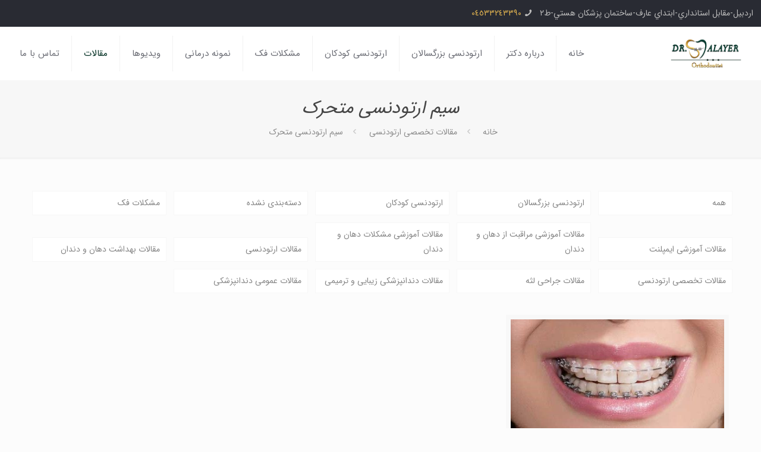

--- FILE ---
content_type: text/html; charset=UTF-8
request_url: https://drjalayer.com/tag/%D8%B3%DB%8C%D9%85-%D8%A7%D8%B1%D8%AA%D9%88%D8%AF%D9%86%D8%B3%DB%8C-%D9%85%D8%AA%D8%AD%D8%B1%DA%A9/
body_size: 77270
content:
<!DOCTYPE html>
<html dir="rtl" lang="fa-IR" prefix="og: http://ogp.me/ns#" class="no-js">

<head>

<meta charset="UTF-8" />
<!-- Global site tag (gtag.js) - Google Analytics -->
<script async src="https://www.googletagmanager.com/gtag/js?id=UA-140405783-1"></script>
<script>
  window.dataLayer = window.dataLayer || [];
  function gtag(){dataLayer.push(arguments);}
  gtag('js', new Date());

  gtag('config', 'UA-140405783-1');
</script><title>سیم ارتودنسی متحرک - دکتر سولماز جلایر متخصص ارتودنسی</title>
<meta name="viewport" content="width=device-width, initial-scale=1, maximum-scale=1" />
<meta name="geo.placename" content="اردبیل" /><meta name="geo.position" content="38.243259;48.297494" /><meta name="geo.region" content="IR" />
<!-- This site is optimized with the Yoast SEO Premium plugin v10.1.1 - https://yoast.com/wordpress/plugins/seo/ -->
<link rel="canonical" href="https://drjalayer.com/tag/%d8%b3%db%8c%d9%85-%d8%a7%d8%b1%d8%aa%d9%88%d8%af%d9%86%d8%b3%db%8c-%d9%85%d8%aa%d8%ad%d8%b1%da%a9/" />
<meta property="og:locale" content="fa_IR" />
<meta property="og:type" content="object" />
<meta property="place:location:latitude" content="38.243259"/>
<meta property="place:location:longitude" content="48.297494"/>
<meta property="business:contact_data:street_address" content="مقابل استانداري، ابتداي عارف، ساختمان پزشکان هستي، طبقه دوم"/>
<meta property="business:contact_data:locality" content="اردبیل"/>
<meta property="business:contact_data:country_name" content="Iran - ایران"/>
<meta property="business:contact_data:postal_code" content=""/>
<meta property="business:contact_data:website" content="https://drjalayer.com/"/>
<meta property="business:contact_data:region" content="اردبیل"/>
<meta property="business:contact_data:phone_number" content="04533243390"/>
<meta property="business:hours:day" content="saturday"/>
<meta property="business:hours:start" content="16:00"/>
<meta property="business:hours:end" content="21:00"/>
<meta property="business:hours:day" content="monday"/>
<meta property="business:hours:start" content="16:00"/>
<meta property="business:hours:end" content="21:00"/>
<meta property="business:hours:day" content="wednesday"/>
<meta property="business:hours:start" content="16:00"/>
<meta property="business:hours:end" content="21:00"/>
<meta property="business:hours:day" content="thursday"/>
<meta property="business:hours:start" content="09:00"/>
<meta property="business:hours:end" content="17:00"/>
<meta property="og:title" content="سیم ارتودنسی متحرک - دکتر سولماز جلایر متخصص ارتودنسی" />
<meta property="og:url" content="https://drjalayer.com/tag/%d8%b3%db%8c%d9%85-%d8%a7%d8%b1%d8%aa%d9%88%d8%af%d9%86%d8%b3%db%8c-%d9%85%d8%aa%d8%ad%d8%b1%da%a9/" />
<meta property="og:site_name" content="دکتر سولماز جلایر متخصص ارتودنسی" />
<meta name="twitter:card" content="summary_large_image" />
<meta name="twitter:title" content="سیم ارتودنسی متحرک - دکتر سولماز جلایر متخصص ارتودنسی" />
<script type='application/ld+json'>{"@context":"https://schema.org","@type":"Dentist","url":"https://drjalayer.com/","sameAs":["https://www.facebook.com/solmaz.jalayer.52","https://www.instagram.com/dr.jalayer.orthodontist"],"@id":"https://drjalayer.com/#\u0627\u0631\u062f\u0628\u06cc\u0644","name":"\u062f\u06a9\u062a\u0631 \u0633\u0648\u0644\u0645\u0627\u0632 \u062c\u0644\u0627\u06cc\u0631 \u0645\u062a\u062e\u0635\u0635 \u0627\u0631\u062a\u0648\u062f\u0646\u0633\u06cc \u062f\u0631 \u0627\u0631\u062f\u0628\u06cc\u0644","logo":"https://drjalayer.com/wp-content/uploads/2019/05/l00g0.jpg","image":"https://drjalayer.com/wp-content/uploads/2019/05/l00g0.jpg","address":{"@type":"PostalAddress","streetAddress":"\u0645\u0642\u0627\u0628\u0644 \u0627\u0633\u062a\u0627\u0646\u062f\u0627\u0631\u064a\u060c \u0627\u0628\u062a\u062f\u0627\u064a \u0639\u0627\u0631\u0641\u060c \u0633\u0627\u062e\u062a\u0645\u0627\u0646 \u067e\u0632\u0634\u06a9\u0627\u0646 \u0647\u0633\u062a\u064a\u060c \u0637\u0628\u0642\u0647 \u062f\u0648\u0645","addressLocality":"\u0627\u0631\u062f\u0628\u06cc\u0644","postalCode":"","addressRegion":"\u0627\u0631\u062f\u0628\u06cc\u0644","addressCountry":"IR"},"geo":{"@type":"GeoCoordinates","latitude":"38.243259","longitude":"48.297494"},"openingHours":["Sa 4:00 PM-9:00 PM","Mo 4:00 PM-9:00 PM","We 4:00 PM-9:00 PM","Th 9:00 AM-5:00 PM"],"telePhone":"04533243390"}</script>
<script type='application/ld+json'>{"@context":"https://schema.org","@type":"BreadcrumbList","itemListElement":[{"@type":"ListItem","position":1,"item":{"@id":"https://drjalayer.com/","name":"\u062e\u0627\u0646\u0647"}},{"@type":"ListItem","position":2,"item":{"@id":"https://drjalayer.com/tag/%d8%b3%db%8c%d9%85-%d8%a7%d8%b1%d8%aa%d9%88%d8%af%d9%86%d8%b3%db%8c-%d9%85%d8%aa%d8%ad%d8%b1%da%a9/","name":"\u0633\u06cc\u0645 \u0627\u0631\u062a\u0648\u062f\u0646\u0633\u06cc \u0645\u062a\u062d\u0631\u06a9"}}]}</script>
<!-- / Yoast SEO Premium plugin. -->

<link rel='dns-prefetch' href='//maxcdn.bootstrapcdn.com' />
<link rel='dns-prefetch' href='//s.w.org' />
<link rel="alternate" type="application/rss+xml" title="دکتر سولماز جلایر متخصص ارتودنسی &raquo; خوراک" href="https://drjalayer.com/feed/" />
<link rel="alternate" type="application/rss+xml" title="دکتر سولماز جلایر متخصص ارتودنسی &raquo; خوراک دیدگاه‌ها" href="https://drjalayer.com/comments/feed/" />
<link rel="alternate" type="application/rss+xml" title="دکتر سولماز جلایر متخصص ارتودنسی &raquo; سیم ارتودنسی متحرک خوراک برچسب" href="https://drjalayer.com/tag/%d8%b3%db%8c%d9%85-%d8%a7%d8%b1%d8%aa%d9%88%d8%af%d9%86%d8%b3%db%8c-%d9%85%d8%aa%d8%ad%d8%b1%da%a9/feed/" />
		<script type="text/javascript">
			window._wpemojiSettings = {"baseUrl":"https:\/\/s.w.org\/images\/core\/emoji\/11\/72x72\/","ext":".png","svgUrl":"https:\/\/s.w.org\/images\/core\/emoji\/11\/svg\/","svgExt":".svg","source":{"concatemoji":"https:\/\/drjalayer.com\/wp-includes\/js\/wp-emoji-release.min.js?ver=b9b2030b471df775b054057ef3de433c"}};
			!function(e,a,t){var n,r,o,i=a.createElement("canvas"),p=i.getContext&&i.getContext("2d");function s(e,t){var a=String.fromCharCode;p.clearRect(0,0,i.width,i.height),p.fillText(a.apply(this,e),0,0);e=i.toDataURL();return p.clearRect(0,0,i.width,i.height),p.fillText(a.apply(this,t),0,0),e===i.toDataURL()}function c(e){var t=a.createElement("script");t.src=e,t.defer=t.type="text/javascript",a.getElementsByTagName("head")[0].appendChild(t)}for(o=Array("flag","emoji"),t.supports={everything:!0,everythingExceptFlag:!0},r=0;r<o.length;r++)t.supports[o[r]]=function(e){if(!p||!p.fillText)return!1;switch(p.textBaseline="top",p.font="600 32px Arial",e){case"flag":return s([55356,56826,55356,56819],[55356,56826,8203,55356,56819])?!1:!s([55356,57332,56128,56423,56128,56418,56128,56421,56128,56430,56128,56423,56128,56447],[55356,57332,8203,56128,56423,8203,56128,56418,8203,56128,56421,8203,56128,56430,8203,56128,56423,8203,56128,56447]);case"emoji":return!s([55358,56760,9792,65039],[55358,56760,8203,9792,65039])}return!1}(o[r]),t.supports.everything=t.supports.everything&&t.supports[o[r]],"flag"!==o[r]&&(t.supports.everythingExceptFlag=t.supports.everythingExceptFlag&&t.supports[o[r]]);t.supports.everythingExceptFlag=t.supports.everythingExceptFlag&&!t.supports.flag,t.DOMReady=!1,t.readyCallback=function(){t.DOMReady=!0},t.supports.everything||(n=function(){t.readyCallback()},a.addEventListener?(a.addEventListener("DOMContentLoaded",n,!1),e.addEventListener("load",n,!1)):(e.attachEvent("onload",n),a.attachEvent("onreadystatechange",function(){"complete"===a.readyState&&t.readyCallback()})),(n=t.source||{}).concatemoji?c(n.concatemoji):n.wpemoji&&n.twemoji&&(c(n.twemoji),c(n.wpemoji)))}(window,document,window._wpemojiSettings);
		</script>
		<style type="text/css">
img.wp-smiley,
img.emoji {
	display: inline !important;
	border: none !important;
	box-shadow: none !important;
	height: 1em !important;
	width: 1em !important;
	margin: 0 .07em !important;
	vertical-align: -0.1em !important;
	background: none !important;
	padding: 0 !important;
}
</style>
<link rel='stylesheet' id='sb_instagram_styles-css'  href='https://drjalayer.com/wp-content/plugins/instagram-feed/css/sb-instagram-2-1.min.css?ver=2.1.5' type='text/css' media='all' />
<link rel='stylesheet' id='layerslider-css'  href='https://drjalayer.com/wp-content/plugins/LayerSlider/static/layerslider/css/layerslider.css?ver=6.6.4' type='text/css' media='all' />
<link rel='stylesheet' id='contact-form-7-css'  href='https://drjalayer.com/wp-content/plugins/contact-form-7/includes/css/styles.css?ver=4.9.2' type='text/css' media='all' />
<link rel='stylesheet' id='contact-form-7-rtl-css'  href='https://drjalayer.com/wp-content/plugins/contact-form-7/includes/css/styles-rtl.css?ver=4.9.2' type='text/css' media='all' />
<link rel='stylesheet' id='dwqa-font-awesome-css'  href='//maxcdn.bootstrapcdn.com/font-awesome/4.7.0/css/font-awesome.min.css?ver=b9b2030b471df775b054057ef3de433c' type='text/css' media='all' />
<link rel='stylesheet' id='dwqa-style-css'  href='https://drjalayer.com/wp-content/plugins/dw-question-answer-pro/templates/assets/css/style.css?ver=190820170951' type='text/css' media='all' />
<link rel='stylesheet' id='dwqa-style-rtl-css'  href='https://drjalayer.com/wp-content/plugins/dw-question-answer-pro/templates/assets/css/rtl.css?ver=190820170951' type='text/css' media='all' />
<link rel='stylesheet' id='dwqa-attachments-style-css'  href='https://drjalayer.com/wp-content/plugins/dw-question-answer-pro/assets/css/dwqa-attachments-style.css?ver=b9b2030b471df775b054057ef3de433c' type='text/css' media='all' />
<link rel='stylesheet' id='rs-plugin-settings-css'  href='https://drjalayer.com/wp-content/plugins/revslider/public/assets/css/settings.css?ver=5.4.6.3.1' type='text/css' media='all' />
<style id='rs-plugin-settings-inline-css' type='text/css'>
#rs-demo-id {}
</style>
<link rel='stylesheet' id='toc-screen-css'  href='https://drjalayer.com/wp-content/plugins/table-of-contents-plus/screen.min.css?ver=1509' type='text/css' media='all' />
<link rel='stylesheet' id='style-css'  href='https://drjalayer.com/wp-content/themes/betheme/style.css?ver=21.1.5' type='text/css' media='all' />
<link rel='stylesheet' id='mfn-base-css'  href='https://drjalayer.com/wp-content/themes/betheme/css/base.css?ver=21.1.5' type='text/css' media='all' />
<link rel='stylesheet' id='mfn-layout-css'  href='https://drjalayer.com/wp-content/themes/betheme/css/layout.css?ver=21.1.5' type='text/css' media='all' />
<link rel='stylesheet' id='mfn-shortcodes-css'  href='https://drjalayer.com/wp-content/themes/betheme/css/shortcodes.css?ver=21.1.5' type='text/css' media='all' />
<link rel='stylesheet' id='mfn-animations-css'  href='https://drjalayer.com/wp-content/themes/betheme/assets/animations/animations.min.css?ver=21.1.5' type='text/css' media='all' />
<link rel='stylesheet' id='mfn-jquery-ui-css'  href='https://drjalayer.com/wp-content/themes/betheme/assets/ui/jquery.ui.all.css?ver=21.1.5' type='text/css' media='all' />
<link rel='stylesheet' id='mfn-jplayer-css'  href='https://drjalayer.com/wp-content/themes/betheme/assets/jplayer/css/jplayer.blue.monday.css?ver=21.1.5' type='text/css' media='all' />
<link rel='stylesheet' id='mfn-responsive-css'  href='https://drjalayer.com/wp-content/themes/betheme/css/responsive.css?ver=21.1.5' type='text/css' media='all' />
<link rel='stylesheet' id='dwqa_leaderboard-css'  href='https://drjalayer.com/wp-content/plugins/dw-question-answer-pro/templates/assets/css/leaderboard.css?ver=b9b2030b471df775b054057ef3de433c' type='text/css' media='all' />
<style id='mfn-dynamic-inline-css' type='text/css'>
@font-face{font-family:"IRANSans";src:url("http://IRANSans") format("woff"),url("http://IRANSans") format("truetype");font-weight:normal;font-style:normal}
body:not(.template-slider) #Header_wrapper{background-image:url(https://drjalayer.com/wp-content/uploads/2019/05/l00g0.jpg)}
@media only screen and (min-width: 1240px){body:not(.header-simple) #Top_bar #menu{display:block!important}.tr-menu #Top_bar #menu{background:none!important}#Top_bar .menu > li > ul.mfn-megamenu{width:984px}#Top_bar .menu > li > ul.mfn-megamenu > li{float:left}#Top_bar .menu > li > ul.mfn-megamenu > li.mfn-megamenu-cols-1{width:100%}#Top_bar .menu > li > ul.mfn-megamenu > li.mfn-megamenu-cols-2{width:50%}#Top_bar .menu > li > ul.mfn-megamenu > li.mfn-megamenu-cols-3{width:33.33%}#Top_bar .menu > li > ul.mfn-megamenu > li.mfn-megamenu-cols-4{width:25%}#Top_bar .menu > li > ul.mfn-megamenu > li.mfn-megamenu-cols-5{width:20%}#Top_bar .menu > li > ul.mfn-megamenu > li.mfn-megamenu-cols-6{width:16.66%}#Top_bar .menu > li > ul.mfn-megamenu > li > ul{display:block!important;position:inherit;left:auto;top:auto;border-width:0 1px 0 0}#Top_bar .menu > li > ul.mfn-megamenu > li:last-child > ul{border:0}#Top_bar .menu > li > ul.mfn-megamenu > li > ul li{width:auto}#Top_bar .menu > li > ul.mfn-megamenu a.mfn-megamenu-title{text-transform:uppercase;font-weight:400;background:none}#Top_bar .menu > li > ul.mfn-megamenu a .menu-arrow{display:none}.menuo-right #Top_bar .menu > li > ul.mfn-megamenu{left:auto;right:0}.menuo-right #Top_bar .menu > li > ul.mfn-megamenu-bg{box-sizing:border-box}#Top_bar .menu > li > ul.mfn-megamenu-bg{padding:20px 166px 20px 20px;background-repeat:no-repeat;background-position:right bottom}.rtl #Top_bar .menu > li > ul.mfn-megamenu-bg{padding-left:166px;padding-right:20px;background-position:left bottom}#Top_bar .menu > li > ul.mfn-megamenu-bg > li{background:none}#Top_bar .menu > li > ul.mfn-megamenu-bg > li a{border:none}#Top_bar .menu > li > ul.mfn-megamenu-bg > li > ul{background:none!important;-webkit-box-shadow:0 0 0 0;-moz-box-shadow:0 0 0 0;box-shadow:0 0 0 0}.mm-vertical #Top_bar .container{position:relative;}.mm-vertical #Top_bar .top_bar_left{position:static;}.mm-vertical #Top_bar .menu > li ul{box-shadow:0 0 0 0 transparent!important;background-image:none;}.mm-vertical #Top_bar .menu > li > ul.mfn-megamenu{width:98%!important;margin:0 1%;padding:20px 0;}.mm-vertical.header-plain #Top_bar .menu > li > ul.mfn-megamenu{width:100%!important;margin:0;}.mm-vertical #Top_bar .menu > li > ul.mfn-megamenu > li{display:table-cell;float:none!important;width:10%;padding:0 15px;border-right:1px solid rgba(0, 0, 0, 0.05);}.mm-vertical #Top_bar .menu > li > ul.mfn-megamenu > li:last-child{border-right-width:0}.mm-vertical #Top_bar .menu > li > ul.mfn-megamenu > li.hide-border{border-right-width:0}.mm-vertical #Top_bar .menu > li > ul.mfn-megamenu > li a{border-bottom-width:0;padding:9px 15px;line-height:120%;}.mm-vertical #Top_bar .menu > li > ul.mfn-megamenu a.mfn-megamenu-title{font-weight:700;}.rtl .mm-vertical #Top_bar .menu > li > ul.mfn-megamenu > li:first-child{border-right-width:0}.rtl .mm-vertical #Top_bar .menu > li > ul.mfn-megamenu > li:last-child{border-right-width:1px}.header-plain:not(.menuo-right) #Header .top_bar_left{width:auto!important}.header-stack.header-center #Top_bar #menu{display:inline-block!important}.header-simple #Top_bar #menu{display:none;height:auto;width:300px;bottom:auto;top:100%;right:1px;position:absolute;margin:0}.header-simple #Header a.responsive-menu-toggle{display:block;right:10px}.header-simple #Top_bar #menu > ul{width:100%;float:left}.header-simple #Top_bar #menu ul li{width:100%;padding-bottom:0;border-right:0;position:relative}.header-simple #Top_bar #menu ul li a{padding:0 20px;margin:0;display:block;height:auto;line-height:normal;border:none}.header-simple #Top_bar #menu ul li a:after{display:none}.header-simple #Top_bar #menu ul li a span{border:none;line-height:44px;display:inline;padding:0}.header-simple #Top_bar #menu ul li.submenu .menu-toggle{display:block;position:absolute;right:0;top:0;width:44px;height:44px;line-height:44px;font-size:30px;font-weight:300;text-align:center;cursor:pointer;color:#444;opacity:0.33;}.header-simple #Top_bar #menu ul li.submenu .menu-toggle:after{content:"+"}.header-simple #Top_bar #menu ul li.hover > .menu-toggle:after{content:"-"}.header-simple #Top_bar #menu ul li.hover a{border-bottom:0}.header-simple #Top_bar #menu ul.mfn-megamenu li .menu-toggle{display:none}.header-simple #Top_bar #menu ul li ul{position:relative!important;left:0!important;top:0;padding:0;margin:0!important;width:auto!important;background-image:none}.header-simple #Top_bar #menu ul li ul li{width:100%!important;display:block;padding:0;}.header-simple #Top_bar #menu ul li ul li a{padding:0 20px 0 30px}.header-simple #Top_bar #menu ul li ul li a .menu-arrow{display:none}.header-simple #Top_bar #menu ul li ul li a span{padding:0}.header-simple #Top_bar #menu ul li ul li a span:after{display:none!important}.header-simple #Top_bar .menu > li > ul.mfn-megamenu a.mfn-megamenu-title{text-transform:uppercase;font-weight:400}.header-simple #Top_bar .menu > li > ul.mfn-megamenu > li > ul{display:block!important;position:inherit;left:auto;top:auto}.header-simple #Top_bar #menu ul li ul li ul{border-left:0!important;padding:0;top:0}.header-simple #Top_bar #menu ul li ul li ul li a{padding:0 20px 0 40px}.rtl.header-simple #Top_bar #menu{left:1px;right:auto}.rtl.header-simple #Top_bar a.responsive-menu-toggle{left:10px;right:auto}.rtl.header-simple #Top_bar #menu ul li.submenu .menu-toggle{left:0;right:auto}.rtl.header-simple #Top_bar #menu ul li ul{left:auto!important;right:0!important}.rtl.header-simple #Top_bar #menu ul li ul li a{padding:0 30px 0 20px}.rtl.header-simple #Top_bar #menu ul li ul li ul li a{padding:0 40px 0 20px}.menu-highlight #Top_bar .menu > li{margin:0 2px}.menu-highlight:not(.header-creative) #Top_bar .menu > li > a{margin:20px 0;padding:0;-webkit-border-radius:5px;border-radius:5px}.menu-highlight #Top_bar .menu > li > a:after{display:none}.menu-highlight #Top_bar .menu > li > a span:not(.description){line-height:50px}.menu-highlight #Top_bar .menu > li > a span.description{display:none}.menu-highlight.header-stack #Top_bar .menu > li > a{margin:10px 0!important}.menu-highlight.header-stack #Top_bar .menu > li > a span:not(.description){line-height:40px}.menu-highlight.header-transparent #Top_bar .menu > li > a{margin:5px 0}.menu-highlight.header-simple #Top_bar #menu ul li,.menu-highlight.header-creative #Top_bar #menu ul li{margin:0}.menu-highlight.header-simple #Top_bar #menu ul li > a,.menu-highlight.header-creative #Top_bar #menu ul li > a{-webkit-border-radius:0;border-radius:0}.menu-highlight:not(.header-fixed):not(.header-simple) #Top_bar.is-sticky .menu > li > a{margin:10px 0!important;padding:5px 0!important}.menu-highlight:not(.header-fixed):not(.header-simple) #Top_bar.is-sticky .menu > li > a span{line-height:30px!important}.header-modern.menu-highlight.menuo-right .menu_wrapper{margin-right:20px}.menu-line-below #Top_bar .menu > li > a:after{top:auto;bottom:-4px}.menu-line-below #Top_bar.is-sticky .menu > li > a:after{top:auto;bottom:-4px}.menu-line-below-80 #Top_bar:not(.is-sticky) .menu > li > a:after{height:4px;left:10%;top:50%;margin-top:20px;width:80%}.menu-line-below-80-1 #Top_bar:not(.is-sticky) .menu > li > a:after{height:1px;left:10%;top:50%;margin-top:20px;width:80%}.menu-link-color #Top_bar .menu > li > a:after{display:none!important}.menu-arrow-top #Top_bar .menu > li > a:after{background:none repeat scroll 0 0 rgba(0,0,0,0)!important;border-color:#ccc transparent transparent;border-style:solid;border-width:7px 7px 0;display:block;height:0;left:50%;margin-left:-7px;top:0!important;width:0}.menu-arrow-top #Top_bar.is-sticky .menu > li > a:after{top:0!important}.menu-arrow-bottom #Top_bar .menu > li > a:after{background:none!important;border-color:transparent transparent #ccc;border-style:solid;border-width:0 7px 7px;display:block;height:0;left:50%;margin-left:-7px;top:auto;bottom:0;width:0}.menu-arrow-bottom #Top_bar.is-sticky .menu > li > a:after{top:auto;bottom:0}.menuo-no-borders #Top_bar .menu > li > a span{border-width:0!important}.menuo-no-borders #Header_creative #Top_bar .menu > li > a span{border-bottom-width:0}.menuo-no-borders.header-plain #Top_bar a#header_cart,.menuo-no-borders.header-plain #Top_bar a#search_button,.menuo-no-borders.header-plain #Top_bar .wpml-languages,.menuo-no-borders.header-plain #Top_bar a.action_button{border-width:0}.menuo-right #Top_bar .menu_wrapper{float:right}.menuo-right.header-stack:not(.header-center) #Top_bar .menu_wrapper{margin-right:150px}body.header-creative{padding-left:50px}body.header-creative.header-open{padding-left:250px}body.error404,body.under-construction,body.template-blank{padding-left:0!important}.header-creative.footer-fixed #Footer,.header-creative.footer-sliding #Footer,.header-creative.footer-stick #Footer.is-sticky{box-sizing:border-box;padding-left:50px;}.header-open.footer-fixed #Footer,.header-open.footer-sliding #Footer,.header-creative.footer-stick #Footer.is-sticky{padding-left:250px;}.header-rtl.header-creative.footer-fixed #Footer,.header-rtl.header-creative.footer-sliding #Footer,.header-rtl.header-creative.footer-stick #Footer.is-sticky{padding-left:0;padding-right:50px;}.header-rtl.header-open.footer-fixed #Footer,.header-rtl.header-open.footer-sliding #Footer,.header-rtl.header-creative.footer-stick #Footer.is-sticky{padding-right:250px;}#Header_creative{background-color:#fff;position:fixed;width:250px;height:100%;left:-200px;top:0;z-index:9002;-webkit-box-shadow:2px 0 4px 2px rgba(0,0,0,.15);box-shadow:2px 0 4px 2px rgba(0,0,0,.15)}#Header_creative .container{width:100%}#Header_creative .creative-wrapper{opacity:0;margin-right:50px}#Header_creative a.creative-menu-toggle{display:block;width:34px;height:34px;line-height:34px;font-size:22px;text-align:center;position:absolute;top:10px;right:8px;border-radius:3px}.admin-bar #Header_creative a.creative-menu-toggle{top:42px}#Header_creative #Top_bar{position:static;width:100%}#Header_creative #Top_bar .top_bar_left{width:100%!important;float:none}#Header_creative #Top_bar .top_bar_right{width:100%!important;float:none;height:auto;margin-bottom:35px;text-align:center;padding:0 20px;top:0;-webkit-box-sizing:border-box;-moz-box-sizing:border-box;box-sizing:border-box}#Header_creative #Top_bar .top_bar_right:before{display:none}#Header_creative #Top_bar .top_bar_right_wrapper{top:0}#Header_creative #Top_bar .logo{float:none;text-align:center;margin:15px 0}#Header_creative #Top_bar #menu{background-color:transparent}#Header_creative #Top_bar .menu_wrapper{float:none;margin:0 0 30px}#Header_creative #Top_bar .menu > li{width:100%;float:none;position:relative}#Header_creative #Top_bar .menu > li > a{padding:0;text-align:center}#Header_creative #Top_bar .menu > li > a:after{display:none}#Header_creative #Top_bar .menu > li > a span{border-right:0;border-bottom-width:1px;line-height:38px}#Header_creative #Top_bar .menu li ul{left:100%;right:auto;top:0;box-shadow:2px 2px 2px 0 rgba(0,0,0,0.03);-webkit-box-shadow:2px 2px 2px 0 rgba(0,0,0,0.03)}#Header_creative #Top_bar .menu > li > ul.mfn-megamenu{margin:0;width:700px!important;}#Header_creative #Top_bar .menu > li > ul.mfn-megamenu > li > ul{left:0}#Header_creative #Top_bar .menu li ul li a{padding-top:9px;padding-bottom:8px}#Header_creative #Top_bar .menu li ul li ul{top:0}#Header_creative #Top_bar .menu > li > a span.description{display:block;font-size:13px;line-height:28px!important;clear:both}#Header_creative #Top_bar .search_wrapper{left:100%;top:auto;bottom:0}#Header_creative #Top_bar a#header_cart{display:inline-block;float:none;top:3px}#Header_creative #Top_bar a#search_button{display:inline-block;float:none;top:3px}#Header_creative #Top_bar .wpml-languages{display:inline-block;float:none;top:0}#Header_creative #Top_bar .wpml-languages.enabled:hover a.active{padding-bottom:11px}#Header_creative #Top_bar .action_button{display:inline-block;float:none;top:16px;margin:0}#Header_creative #Top_bar .banner_wrapper{display:block;text-align:center}#Header_creative #Top_bar .banner_wrapper img{max-width:100%;height:auto;display:inline-block}#Header_creative #Action_bar{display:none;position:absolute;bottom:0;top:auto;clear:both;padding:0 20px;box-sizing:border-box}#Header_creative #Action_bar .social{float:none;text-align:center;padding:5px 0 15px}#Header_creative #Action_bar .social li{margin-bottom:2px}#Header_creative .social li a{color:rgba(0,0,0,.5)}#Header_creative .social li a:hover{color:#000}#Header_creative .creative-social{position:absolute;bottom:10px;right:0;width:50px}#Header_creative .creative-social li{display:block;float:none;width:100%;text-align:center;margin-bottom:5px}.header-creative .fixed-nav.fixed-nav-prev{margin-left:50px}.header-creative.header-open .fixed-nav.fixed-nav-prev{margin-left:250px}.menuo-last #Header_creative #Top_bar .menu li.last ul{top:auto;bottom:0}.header-open #Header_creative{left:0}.header-open #Header_creative .creative-wrapper{opacity:1;margin:0!important;}.header-open #Header_creative .creative-menu-toggle,.header-open #Header_creative .creative-social{display:none}.header-open #Header_creative #Action_bar{display:block}body.header-rtl.header-creative{padding-left:0;padding-right:50px}.header-rtl #Header_creative{left:auto;right:-200px}.header-rtl #Header_creative .creative-wrapper{margin-left:50px;margin-right:0}.header-rtl #Header_creative a.creative-menu-toggle{left:8px;right:auto}.header-rtl #Header_creative .creative-social{left:0;right:auto}.header-rtl #Footer #back_to_top.sticky{right:125px}.header-rtl #popup_contact{right:70px}.header-rtl #Header_creative #Top_bar .menu li ul{left:auto;right:100%}.header-rtl #Header_creative #Top_bar .search_wrapper{left:auto;right:100%;}.header-rtl .fixed-nav.fixed-nav-prev{margin-left:0!important}.header-rtl .fixed-nav.fixed-nav-next{margin-right:50px}body.header-rtl.header-creative.header-open{padding-left:0;padding-right:250px!important}.header-rtl.header-open #Header_creative{left:auto;right:0}.header-rtl.header-open #Footer #back_to_top.sticky{right:325px}.header-rtl.header-open #popup_contact{right:270px}.header-rtl.header-open .fixed-nav.fixed-nav-next{margin-right:250px}#Header_creative.active{left:-1px;}.header-rtl #Header_creative.active{left:auto;right:-1px;}#Header_creative.active .creative-wrapper{opacity:1;margin:0}.header-creative .vc_row[data-vc-full-width]{padding-left:50px}.header-creative.header-open .vc_row[data-vc-full-width]{padding-left:250px}.header-open .vc_parallax .vc_parallax-inner { left:auto; width: calc(100% - 250px); }.header-open.header-rtl .vc_parallax .vc_parallax-inner { left:0; right:auto; }#Header_creative.scroll{height:100%;overflow-y:auto}#Header_creative.scroll:not(.dropdown) .menu li ul{display:none!important}#Header_creative.scroll #Action_bar{position:static}#Header_creative.dropdown{outline:none}#Header_creative.dropdown #Top_bar .menu_wrapper{float:left}#Header_creative.dropdown #Top_bar #menu ul li{position:relative;float:left}#Header_creative.dropdown #Top_bar #menu ul li a:after{display:none}#Header_creative.dropdown #Top_bar #menu ul li a span{line-height:38px;padding:0}#Header_creative.dropdown #Top_bar #menu ul li.submenu .menu-toggle{display:block;position:absolute;right:0;top:0;width:38px;height:38px;line-height:38px;font-size:26px;font-weight:300;text-align:center;cursor:pointer;color:#444;opacity:0.33;}#Header_creative.dropdown #Top_bar #menu ul li.submenu .menu-toggle:after{content:"+"}#Header_creative.dropdown #Top_bar #menu ul li.hover > .menu-toggle:after{content:"-"}#Header_creative.dropdown #Top_bar #menu ul li.hover a{border-bottom:0}#Header_creative.dropdown #Top_bar #menu ul.mfn-megamenu li .menu-toggle{display:none}#Header_creative.dropdown #Top_bar #menu ul li ul{position:relative!important;left:0!important;top:0;padding:0;margin-left:0!important;width:auto!important;background-image:none}#Header_creative.dropdown #Top_bar #menu ul li ul li{width:100%!important}#Header_creative.dropdown #Top_bar #menu ul li ul li a{padding:0 10px;text-align:center}#Header_creative.dropdown #Top_bar #menu ul li ul li a .menu-arrow{display:none}#Header_creative.dropdown #Top_bar #menu ul li ul li a span{padding:0}#Header_creative.dropdown #Top_bar #menu ul li ul li a span:after{display:none!important}#Header_creative.dropdown #Top_bar .menu > li > ul.mfn-megamenu a.mfn-megamenu-title{text-transform:uppercase;font-weight:400}#Header_creative.dropdown #Top_bar .menu > li > ul.mfn-megamenu > li > ul{display:block!important;position:inherit;left:auto;top:auto}#Header_creative.dropdown #Top_bar #menu ul li ul li ul{border-left:0!important;padding:0;top:0}#Header_creative{transition: left .5s ease-in-out, right .5s ease-in-out;}#Header_creative .creative-wrapper{transition: opacity .5s ease-in-out, margin 0s ease-in-out .5s;}#Header_creative.active .creative-wrapper{transition: opacity .5s ease-in-out, margin 0s ease-in-out;}}@media only screen and (min-width: 1240px){#Top_bar.is-sticky{position:fixed!important;width:100%;left:0;top:-60px;height:60px;z-index:701;background:#fff;opacity:.97;-webkit-box-shadow:0 2px 5px 0 rgba(0,0,0,0.1);-moz-box-shadow:0 2px 5px 0 rgba(0,0,0,0.1);box-shadow:0 2px 5px 0 rgba(0,0,0,0.1)}.layout-boxed.header-boxed #Top_bar.is-sticky{max-width:1240px;left:50%;-webkit-transform:translateX(-50%);transform:translateX(-50%)}#Top_bar.is-sticky .top_bar_left,#Top_bar.is-sticky .top_bar_right,#Top_bar.is-sticky .top_bar_right:before{background:none}#Top_bar.is-sticky .top_bar_right{top:-4px;height:auto;}#Top_bar.is-sticky .top_bar_right_wrapper{top:15px}.header-plain #Top_bar.is-sticky .top_bar_right_wrapper{top:0}#Top_bar.is-sticky .logo{width:auto;margin:0 30px 0 20px;padding:0}#Top_bar.is-sticky #logo,#Top_bar.is-sticky .custom-logo-link{padding:5px 0!important;height:50px!important;line-height:50px!important}.logo-no-sticky-padding #Top_bar.is-sticky #logo{height:60px!important;line-height:60px!important}#Top_bar.is-sticky #logo img.logo-main{display:none}#Top_bar.is-sticky #logo img.logo-sticky{display:inline;max-height:35px;}#Top_bar.is-sticky .menu_wrapper{clear:none}#Top_bar.is-sticky .menu_wrapper .menu > li > a{padding:15px 0}#Top_bar.is-sticky .menu > li > a,#Top_bar.is-sticky .menu > li > a span{line-height:30px}#Top_bar.is-sticky .menu > li > a:after{top:auto;bottom:-4px}#Top_bar.is-sticky .menu > li > a span.description{display:none}#Top_bar.is-sticky .secondary_menu_wrapper,#Top_bar.is-sticky .banner_wrapper{display:none}.header-overlay #Top_bar.is-sticky{display:none}.sticky-dark #Top_bar.is-sticky,.sticky-dark #Top_bar.is-sticky #menu{background:rgba(0,0,0,.8)}.sticky-dark #Top_bar.is-sticky .menu > li > a{color:#fff}.sticky-dark #Top_bar.is-sticky .top_bar_right a:not(.action_button){color:rgba(255,255,255,.8)}.sticky-dark #Top_bar.is-sticky .wpml-languages a.active,.sticky-dark #Top_bar.is-sticky .wpml-languages ul.wpml-lang-dropdown{background:rgba(0,0,0,0.1);border-color:rgba(0,0,0,0.1)}.sticky-white #Top_bar.is-sticky,.sticky-white #Top_bar.is-sticky #menu{background:rgba(255,255,255,.8)}.sticky-white #Top_bar.is-sticky .menu > li > a{color:#222}.sticky-white #Top_bar.is-sticky .top_bar_right a:not(.action_button){color:rgba(0,0,0,.8)}.sticky-white #Top_bar.is-sticky .wpml-languages a.active,.sticky-white #Top_bar.is-sticky .wpml-languages ul.wpml-lang-dropdown{background:rgba(255,255,255,0.1);border-color:rgba(0,0,0,0.1)}}@media only screen and (min-width: 768px) and (max-width: 1240px){.header_placeholder{height:0!important}}@media only screen and (max-width: 1239px){#Top_bar #menu{display:none;height:auto;width:300px;bottom:auto;top:100%;right:1px;position:absolute;margin:0}#Top_bar a.responsive-menu-toggle{display:block}#Top_bar #menu > ul{width:100%;float:left}#Top_bar #menu ul li{width:100%;padding-bottom:0;border-right:0;position:relative}#Top_bar #menu ul li a{padding:0 25px;margin:0;display:block;height:auto;line-height:normal;border:none}#Top_bar #menu ul li a:after{display:none}#Top_bar #menu ul li a span{border:none;line-height:44px;display:inline;padding:0}#Top_bar #menu ul li a span.description{margin:0 0 0 5px}#Top_bar #menu ul li.submenu .menu-toggle{display:block;position:absolute;right:15px;top:0;width:44px;height:44px;line-height:44px;font-size:30px;font-weight:300;text-align:center;cursor:pointer;color:#444;opacity:0.33;}#Top_bar #menu ul li.submenu .menu-toggle:after{content:"+"}#Top_bar #menu ul li.hover > .menu-toggle:after{content:"-"}#Top_bar #menu ul li.hover a{border-bottom:0}#Top_bar #menu ul li a span:after{display:none!important}#Top_bar #menu ul.mfn-megamenu li .menu-toggle{display:none}#Top_bar #menu ul li ul{position:relative!important;left:0!important;top:0;padding:0;margin-left:0!important;width:auto!important;background-image:none!important;box-shadow:0 0 0 0 transparent!important;-webkit-box-shadow:0 0 0 0 transparent!important}#Top_bar #menu ul li ul li{width:100%!important}#Top_bar #menu ul li ul li a{padding:0 20px 0 35px}#Top_bar #menu ul li ul li a .menu-arrow{display:none}#Top_bar #menu ul li ul li a span{padding:0}#Top_bar #menu ul li ul li a span:after{display:none!important}#Top_bar .menu > li > ul.mfn-megamenu a.mfn-megamenu-title{text-transform:uppercase;font-weight:400}#Top_bar .menu > li > ul.mfn-megamenu > li > ul{display:block!important;position:inherit;left:auto;top:auto}#Top_bar #menu ul li ul li ul{border-left:0!important;padding:0;top:0}#Top_bar #menu ul li ul li ul li a{padding:0 20px 0 45px}.rtl #Top_bar #menu{left:1px;right:auto}.rtl #Top_bar a.responsive-menu-toggle{left:20px;right:auto}.rtl #Top_bar #menu ul li.submenu .menu-toggle{left:15px;right:auto;border-left:none;border-right:1px solid #eee}.rtl #Top_bar #menu ul li ul{left:auto!important;right:0!important}.rtl #Top_bar #menu ul li ul li a{padding:0 30px 0 20px}.rtl #Top_bar #menu ul li ul li ul li a{padding:0 40px 0 20px}.header-stack .menu_wrapper a.responsive-menu-toggle{position:static!important;margin:11px 0!important}.header-stack .menu_wrapper #menu{left:0;right:auto}.rtl.header-stack #Top_bar #menu{left:auto;right:0}.admin-bar #Header_creative{top:32px}.header-creative.layout-boxed{padding-top:85px}.header-creative.layout-full-width #Wrapper{padding-top:60px}#Header_creative{position:fixed;width:100%;left:0!important;top:0;z-index:1001}#Header_creative .creative-wrapper{display:block!important;opacity:1!important}#Header_creative .creative-menu-toggle,#Header_creative .creative-social{display:none!important;opacity:1!important}#Header_creative #Top_bar{position:static;width:100%}#Header_creative #Top_bar #logo,#Header_creative #Top_bar .custom-logo-link{height:50px;line-height:50px;padding:5px 0}#Header_creative #Top_bar #logo img.logo-sticky{max-height:40px!important}#Header_creative #logo img.logo-main{display:none}#Header_creative #logo img.logo-sticky{display:inline-block}.logo-no-sticky-padding #Header_creative #Top_bar #logo{height:60px;line-height:60px;padding:0}.logo-no-sticky-padding #Header_creative #Top_bar #logo img.logo-sticky{max-height:60px!important}#Header_creative #Action_bar{display:none}#Header_creative #Top_bar .top_bar_right{height:60px;top:0}#Header_creative #Top_bar .top_bar_right:before{display:none}#Header_creative #Top_bar .top_bar_right_wrapper{top:0;padding-top:9px}#Header_creative.scroll{overflow:visible!important}}#Header_wrapper, #Intro {background-color: #000119;}#Subheader {background-color: rgba(247, 247, 247, 1);}.header-classic #Action_bar, .header-fixed #Action_bar, .header-plain #Action_bar, .header-split #Action_bar, .header-stack #Action_bar {background-color: #292b33;}#Sliding-top {background-color: #545454;}#Sliding-top a.sliding-top-control {border-right-color: #545454;}#Sliding-top.st-center a.sliding-top-control,#Sliding-top.st-left a.sliding-top-control {border-top-color: #545454;}#Footer {background-color: #292b33;}body, ul.timeline_items, .icon_box a .desc, .icon_box a:hover .desc, .feature_list ul li a, .list_item a, .list_item a:hover,.widget_recent_entries ul li a, .flat_box a, .flat_box a:hover, .story_box .desc, .content_slider.carouselul li a .title,.content_slider.flat.description ul li .desc, .content_slider.flat.description ul li a .desc, .post-nav.minimal a i {color: #626262;}.post-nav.minimal a svg {fill: #626262;}.themecolor, .opening_hours .opening_hours_wrapper li span, .fancy_heading_icon .icon_top,.fancy_heading_arrows .icon-right-dir, .fancy_heading_arrows .icon-left-dir, .fancy_heading_line .title,.button-love a.mfn-love, .format-link .post-title .icon-link, .pager-single > span, .pager-single a:hover,.widget_meta ul, .widget_pages ul, .widget_rss ul, .widget_mfn_recent_comments ul li:after, .widget_archive ul,.widget_recent_comments ul li:after, .widget_nav_menu ul, .woocommerce ul.products li.product .price, .shop_slider .shop_slider_ul li .item_wrapper .price,.woocommerce-page ul.products li.product .price, .widget_price_filter .price_label .from, .widget_price_filter .price_label .to,.woocommerce ul.product_list_widget li .quantity .amount, .woocommerce .product div.entry-summary .price, .woocommerce .star-rating span,#Error_404 .error_pic i, .style-simple #Filters .filters_wrapper ul li a:hover, .style-simple #Filters .filters_wrapper ul li.current-cat a,.style-simple .quick_fact .title {color: #ce9f42;}.themebg,#comments .commentlist > li .reply a.comment-reply-link,#Filters .filters_wrapper ul li a:hover,#Filters .filters_wrapper ul li.current-cat a,.fixed-nav .arrow,.offer_thumb .slider_pagination a:before,.offer_thumb .slider_pagination a.selected:after,.pager .pages a:hover,.pager .pages a.active,.pager .pages span.page-numbers.current,.pager-single span:after,.portfolio_group.exposure .portfolio-item .desc-inner .line,.Recent_posts ul li .desc:after,.Recent_posts ul li .photo .c,.slider_pagination a.selected,.slider_pagination .slick-active a,.slider_pagination a.selected:after,.slider_pagination .slick-active a:after,.testimonials_slider .slider_images,.testimonials_slider .slider_images a:after,.testimonials_slider .slider_images:before,#Top_bar a#header_cart span,.widget_categories ul,.widget_mfn_menu ul li a:hover,.widget_mfn_menu ul li.current-menu-item:not(.current-menu-ancestor) > a,.widget_mfn_menu ul li.current_page_item:not(.current_page_ancestor) > a,.widget_product_categories ul,.widget_recent_entries ul li:after,.woocommerce-account table.my_account_orders .order-number a,.woocommerce-MyAccount-navigation ul li.is-active a,.style-simple .accordion .question:after,.style-simple .faq .question:after,.style-simple .icon_box .desc_wrapper .title:before,.style-simple #Filters .filters_wrapper ul li a:after,.style-simple .article_box .desc_wrapper p:after,.style-simple .sliding_box .desc_wrapper:after,.style-simple .trailer_box:hover .desc,.tp-bullets.simplebullets.round .bullet.selected,.tp-bullets.simplebullets.round .bullet.selected:after,.tparrows.default,.tp-bullets.tp-thumbs .bullet.selected:after{background-color: #ce9f42;}.Latest_news ul li .photo, .Recent_posts.blog_news ul li .photo, .style-simple .opening_hours .opening_hours_wrapper li label,.style-simple .timeline_items li:hover h3, .style-simple .timeline_items li:nth-child(even):hover h3,.style-simple .timeline_items li:hover .desc, .style-simple .timeline_items li:nth-child(even):hover,.style-simple .offer_thumb .slider_pagination a.selected {border-color: #ce9f42;}a {color: #002f22;}a:hover {color: #ce9f42;}*::-moz-selection {background-color: #002f22;color: white;}*::selection {background-color: #002f22;color: white;}.blockquote p.author span, .counter .desc_wrapper .title, .article_box .desc_wrapper p, .team .desc_wrapper p.subtitle,.pricing-box .plan-header p.subtitle, .pricing-box .plan-header .price sup.period, .chart_box p, .fancy_heading .inside,.fancy_heading_line .slogan, .post-meta, .post-meta a, .post-footer, .post-footer a span.label, .pager .pages a, .button-love a .label,.pager-single a, #comments .commentlist > li .comment-author .says, .fixed-nav .desc .date, .filters_buttons li.label, .Recent_posts ul li a .desc .date,.widget_recent_entries ul li .post-date, .tp_recent_tweets .twitter_time, .widget_price_filter .price_label, .shop-filters .woocommerce-result-count,.woocommerce ul.product_list_widget li .quantity, .widget_shopping_cart ul.product_list_widget li dl, .product_meta .posted_in,.woocommerce .shop_table .product-name .variation > dd, .shipping-calculator-button:after,.shop_slider .shop_slider_ul li .item_wrapper .price del,.testimonials_slider .testimonials_slider_ul li .author span, .testimonials_slider .testimonials_slider_ul li .author span a, .Latest_news ul li .desc_footer,.share-simple-wrapper .icons a {color: #a8a8a8;}h1, h1 a, h1 a:hover, .text-logo #logo { color: #161922; }h2, h2 a, h2 a:hover { color: #161922; }h3, h3 a, h3 a:hover { color: #161922; }h4, h4 a, h4 a:hover, .style-simple .sliding_box .desc_wrapper h4 { color: #161922; }h5, h5 a, h5 a:hover { color: #161922; }h6, h6 a, h6 a:hover,a.content_link .title { color: #161922; }.dropcap, .highlight:not(.highlight_image) {background-color: #002f22;}a.button, a.tp-button {background-color: #ce9f42;color: #0a0a0a;}.button-stroke a.button, .button-stroke a.button .button_icon i, .button-stroke a.tp-button {border-color: #ce9f42;color: #0a0a0a;}.button-stroke a:hover.button, .button-stroke a:hover.tp-button {background-color: #ce9f42 !important;color: #fff;}a.button_theme, a.tp-button.button_theme,button, input[type="submit"], input[type="reset"], input[type="button"] {background-color: #ce9f42;color: #ffffff;}.button-stroke a.button.button_theme,.button-stroke a.button.button_theme .button_icon i, .button-stroke a.tp-button.button_theme,.button-stroke button, .button-stroke input[type="submit"], .button-stroke input[type="reset"], .button-stroke input[type="button"] {border-color: #ce9f42;color: #ce9f42 !important;}.button-stroke a.button.button_theme:hover, .button-stroke a.tp-button.button_theme:hover,.button-stroke button:hover, .button-stroke input[type="submit"]:hover, .button-stroke input[type="reset"]:hover, .button-stroke input[type="button"]:hover {background-color: #ce9f42 !important;color: #ffffff !important;}a.mfn-link {color: #656B6F;}a.mfn-link-2 span, a:hover.mfn-link-2 span:before, a.hover.mfn-link-2 span:before, a.mfn-link-5 span, a.mfn-link-8:after, a.mfn-link-8:before {background: #002f22;}a:hover.mfn-link {color: #002f22;}a.mfn-link-2 span:before, a:hover.mfn-link-4:before, a:hover.mfn-link-4:after, a.hover.mfn-link-4:before, a.hover.mfn-link-4:after, a.mfn-link-5:before, a.mfn-link-7:after, a.mfn-link-7:before {background: #002f22;}a.mfn-link-6:before {border-bottom-color: #002f22;}.woocommerce #respond input#submit,.woocommerce a.button,.woocommerce button.button,.woocommerce input.button,.woocommerce #respond input#submit:hover,.woocommerce a.button:hover,.woocommerce button.button:hover,.woocommerce input.button:hover{background-color: #ce9f42;color: #fff;}.woocommerce #respond input#submit.alt,.woocommerce a.button.alt,.woocommerce button.button.alt,.woocommerce input.button.alt,.woocommerce #respond input#submit.alt:hover,.woocommerce a.button.alt:hover,.woocommerce button.button.alt:hover,.woocommerce input.button.alt:hover{background-color: #ce9f42;color: #fff;}.woocommerce #respond input#submit.disabled,.woocommerce #respond input#submit:disabled,.woocommerce #respond input#submit[disabled]:disabled,.woocommerce a.button.disabled,.woocommerce a.button:disabled,.woocommerce a.button[disabled]:disabled,.woocommerce button.button.disabled,.woocommerce button.button:disabled,.woocommerce button.button[disabled]:disabled,.woocommerce input.button.disabled,.woocommerce input.button:disabled,.woocommerce input.button[disabled]:disabled{background-color: #ce9f42;color: #fff;}.woocommerce #respond input#submit.disabled:hover,.woocommerce #respond input#submit:disabled:hover,.woocommerce #respond input#submit[disabled]:disabled:hover,.woocommerce a.button.disabled:hover,.woocommerce a.button:disabled:hover,.woocommerce a.button[disabled]:disabled:hover,.woocommerce button.button.disabled:hover,.woocommerce button.button:disabled:hover,.woocommerce button.button[disabled]:disabled:hover,.woocommerce input.button.disabled:hover,.woocommerce input.button:disabled:hover,.woocommerce input.button[disabled]:disabled:hover{background-color: #ce9f42;color: #fff;}.button-stroke.woocommerce-page #respond input#submit,.button-stroke.woocommerce-page a.button,.button-stroke.woocommerce-page button.button,.button-stroke.woocommerce-page input.button{border: 2px solid #ce9f42 !important;color: #ce9f42 !important;}.button-stroke.woocommerce-page #respond input#submit:hover,.button-stroke.woocommerce-page a.button:hover,.button-stroke.woocommerce-page button.button:hover,.button-stroke.woocommerce-page input.button:hover{background-color: #ce9f42 !important;color: #fff !important;}.column_column ul, .column_column ol, .the_content_wrapper ul, .the_content_wrapper ol {color: #737E86;}.hr_color, .hr_color hr, .hr_dots span {color: #002f22;background: #002f22;}.hr_zigzag i {color: #002f22;}.highlight-left:after,.highlight-right:after {background: #002f22;}@media only screen and (max-width: 767px) {.highlight-left .wrap:first-child,.highlight-right .wrap:last-child {background: #002f22;}}#Header .top_bar_left, .header-classic #Top_bar, .header-plain #Top_bar, .header-stack #Top_bar, .header-split #Top_bar,.header-fixed #Top_bar, .header-below #Top_bar, #Header_creative, #Top_bar #menu, .sticky-tb-color #Top_bar.is-sticky {background-color: #ffffff;}#Top_bar .wpml-languages a.active, #Top_bar .wpml-languages ul.wpml-lang-dropdown {background-color: #ffffff;}#Top_bar .top_bar_right:before {background-color: #e3e3e3;}#Header .top_bar_right {background-color: #f5f5f5;}#Top_bar .top_bar_right a:not(.action_button) {color: #333333;}a.action_button{background-color: #f7f7f7;color: #747474;}.button-stroke a.action_button{border-color: #f7f7f7;}.button-stroke a.action_button:hover{background-color: #f7f7f7!important;}#Top_bar .menu > li > a,#Top_bar #menu ul li.submenu .menu-toggle {color: #6a6c74;}#Top_bar .menu > li.current-menu-item > a,#Top_bar .menu > li.current_page_item > a,#Top_bar .menu > li.current-menu-parent > a,#Top_bar .menu > li.current-page-parent > a,#Top_bar .menu > li.current-menu-ancestor > a,#Top_bar .menu > li.current-page-ancestor > a,#Top_bar .menu > li.current_page_ancestor > a,#Top_bar .menu > li.hover > a {color: #002f22;}#Top_bar .menu > li a:after {background: #002f22;}.menuo-arrows #Top_bar .menu > li.submenu > a > span:not(.description)::after {border-top-color: #6a6c74;}#Top_bar .menu > li.current-menu-item.submenu > a > span:not(.description)::after,#Top_bar .menu > li.current_page_item.submenu > a > span:not(.description)::after,#Top_bar .menu > li.current-menu-parent.submenu > a > span:not(.description)::after,#Top_bar .menu > li.current-page-parent.submenu > a > span:not(.description)::after,#Top_bar .menu > li.current-menu-ancestor.submenu > a > span:not(.description)::after,#Top_bar .menu > li.current-page-ancestor.submenu > a > span:not(.description)::after,#Top_bar .menu > li.current_page_ancestor.submenu > a > span:not(.description)::after,#Top_bar .menu > li.hover.submenu > a > span:not(.description)::after {border-top-color: #002f22;}.menu-highlight #Top_bar #menu > ul > li.current-menu-item > a,.menu-highlight #Top_bar #menu > ul > li.current_page_item > a,.menu-highlight #Top_bar #menu > ul > li.current-menu-parent > a,.menu-highlight #Top_bar #menu > ul > li.current-page-parent > a,.menu-highlight #Top_bar #menu > ul > li.current-menu-ancestor > a,.menu-highlight #Top_bar #menu > ul > li.current-page-ancestor > a,.menu-highlight #Top_bar #menu > ul > li.current_page_ancestor > a,.menu-highlight #Top_bar #menu > ul > li.hover > a {background: #F2F2F2;}.menu-arrow-bottom #Top_bar .menu > li > a:after { border-bottom-color: #002f22;}.menu-arrow-top #Top_bar .menu > li > a:after {border-top-color: #002f22;}.header-plain #Top_bar .menu > li.current-menu-item > a,.header-plain #Top_bar .menu > li.current_page_item > a,.header-plain #Top_bar .menu > li.current-menu-parent > a,.header-plain #Top_bar .menu > li.current-page-parent > a,.header-plain #Top_bar .menu > li.current-menu-ancestor > a,.header-plain #Top_bar .menu > li.current-page-ancestor > a,.header-plain #Top_bar .menu > li.current_page_ancestor > a,.header-plain #Top_bar .menu > li.hover > a,.header-plain #Top_bar a:hover#header_cart,.header-plain #Top_bar a:hover#search_button,.header-plain #Top_bar .wpml-languages:hover,.header-plain #Top_bar .wpml-languages ul.wpml-lang-dropdown {background: #F2F2F2;color: #002f22;}.header-plain #Top_bar,.header-plain #Top_bar .menu > li > a span:not(.description),.header-plain #Top_bar a#header_cart,.header-plain #Top_bar a#search_button,.header-plain #Top_bar .wpml-languages,.header-plain #Top_bar a.action_button {border-color: #F2F2F2;}#Top_bar .menu > li ul {background-color: #F2F2F2;}#Top_bar .menu > li ul li a {color: #5f5f5f;}#Top_bar .menu > li ul li a:hover,#Top_bar .menu > li ul li.hover > a {color: #2e2e2e;}#Top_bar .search_wrapper {background: #0095eb;}.overlay-menu-toggle {color: #002f22 !important;background: transparent;}#Overlay {background: rgba(0, 149, 235, 0.95);}#overlay-menu ul li a, .header-overlay .overlay-menu-toggle.focus {color: #FFFFFF;}#overlay-menu ul li.current-menu-item > a,#overlay-menu ul li.current_page_item > a,#overlay-menu ul li.current-menu-parent > a,#overlay-menu ul li.current-page-parent > a,#overlay-menu ul li.current-menu-ancestor > a,#overlay-menu ul li.current-page-ancestor > a,#overlay-menu ul li.current_page_ancestor > a {color: #B1DCFB;}#Top_bar .responsive-menu-toggle,#Header_creative .creative-menu-toggle,#Header_creative .responsive-menu-toggle {color: #002f22;background: transparent;}#Side_slide{background-color: #191919;border-color: #191919;}#Side_slide,#Side_slide .search-wrapper input.field,#Side_slide a:not(.action_button),#Side_slide #menu ul li.submenu .menu-toggle{color: #A6A6A6;}#Side_slide a:not(.action_button):hover,#Side_slide a.active,#Side_slide #menu ul li.hover > .menu-toggle{color: #FFFFFF;}#Side_slide #menu ul li.current-menu-item > a,#Side_slide #menu ul li.current_page_item > a,#Side_slide #menu ul li.current-menu-parent > a,#Side_slide #menu ul li.current-page-parent > a,#Side_slide #menu ul li.current-menu-ancestor > a,#Side_slide #menu ul li.current-page-ancestor > a,#Side_slide #menu ul li.current_page_ancestor > a,#Side_slide #menu ul li.hover > a,#Side_slide #menu ul li:hover > a{color: #FFFFFF;}#Action_bar .contact_details{color: #bbbbbb}#Action_bar .contact_details a{color: #deb150}#Action_bar .contact_details a:hover{color: #d2a546}#Action_bar .social li a,#Header_creative .social li a,#Action_bar .social-menu a{color: #bbbbbb}#Action_bar .social li a:hover,#Header_creative .social li a:hover,#Action_bar .social-menu a:hover{color: #FFFFFF}#Subheader .title{color: #444444;}#Subheader ul.breadcrumbs li, #Subheader ul.breadcrumbs li a{color: rgba(68, 68, 68, 0.6);}#Footer, #Footer .widget_recent_entries ul li a {color: #cccccc;}#Footer a {color: #ce9f42;}#Footer a:hover {color: #ce9f42;}#Footer h1, #Footer h1 a, #Footer h1 a:hover,#Footer h2, #Footer h2 a, #Footer h2 a:hover,#Footer h3, #Footer h3 a, #Footer h3 a:hover,#Footer h4, #Footer h4 a, #Footer h4 a:hover,#Footer h5, #Footer h5 a, #Footer h5 a:hover,#Footer h6, #Footer h6 a, #Footer h6 a:hover {color: #ffffff;}#Footer .themecolor, #Footer .widget_meta ul, #Footer .widget_pages ul, #Footer .widget_rss ul, #Footer .widget_mfn_recent_comments ul li:after, #Footer .widget_archive ul,#Footer .widget_recent_comments ul li:after, #Footer .widget_nav_menu ul, #Footer .widget_price_filter .price_label .from, #Footer .widget_price_filter .price_label .to,#Footer .star-rating span {color: #ce9f42;}#Footer .themebg, #Footer .widget_categories ul, #Footer .Recent_posts ul li .desc:after, #Footer .Recent_posts ul li .photo .c,#Footer .widget_recent_entries ul li:after, #Footer .widget_mfn_menu ul li a:hover, #Footer .widget_product_categories ul {background-color: #ce9f42;}#Footer .Recent_posts ul li a .desc .date, #Footer .widget_recent_entries ul li .post-date, #Footer .tp_recent_tweets .twitter_time,#Footer .widget_price_filter .price_label, #Footer .shop-filters .woocommerce-result-count, #Footer ul.product_list_widget li .quantity,#Footer .widget_shopping_cart ul.product_list_widget li dl {color: #a8a8a8;}#Footer .footer_copy .social li a,#Footer .footer_copy .social-menu a{color: #65666C;}#Footer .footer_copy .social li a:hover,#Footer .footer_copy .social-menu a:hover{color: #FFFFFF;}a#back_to_top.button.button_js,#popup_contact > a.button{color: #65666C;background:transparent;-webkit-box-shadow:none;box-shadow:none;}a#back_to_top.button.button_js:after,#popup_contact > a.button:after{display:none;}#Sliding-top, #Sliding-top .widget_recent_entries ul li a {color: #cccccc;}#Sliding-top a {color: #0095eb;}#Sliding-top a:hover {color: #007cc3;}#Sliding-top h1, #Sliding-top h1 a, #Sliding-top h1 a:hover,#Sliding-top h2, #Sliding-top h2 a, #Sliding-top h2 a:hover,#Sliding-top h3, #Sliding-top h3 a, #Sliding-top h3 a:hover,#Sliding-top h4, #Sliding-top h4 a, #Sliding-top h4 a:hover,#Sliding-top h5, #Sliding-top h5 a, #Sliding-top h5 a:hover,#Sliding-top h6, #Sliding-top h6 a, #Sliding-top h6 a:hover {color: #ffffff;}#Sliding-top .themecolor, #Sliding-top .widget_meta ul, #Sliding-top .widget_pages ul, #Sliding-top .widget_rss ul, #Sliding-top .widget_mfn_recent_comments ul li:after, #Sliding-top .widget_archive ul,#Sliding-top .widget_recent_comments ul li:after, #Sliding-top .widget_nav_menu ul, #Sliding-top .widget_price_filter .price_label .from, #Sliding-top .widget_price_filter .price_label .to,#Sliding-top .star-rating span {color: #0095eb;}#Sliding-top .themebg, #Sliding-top .widget_categories ul, #Sliding-top .Recent_posts ul li .desc:after, #Sliding-top .Recent_posts ul li .photo .c,#Sliding-top .widget_recent_entries ul li:after, #Sliding-top .widget_mfn_menu ul li a:hover, #Sliding-top .widget_product_categories ul {background-color: #0095eb;}#Sliding-top .Recent_posts ul li a .desc .date, #Sliding-top .widget_recent_entries ul li .post-date, #Sliding-top .tp_recent_tweets .twitter_time,#Sliding-top .widget_price_filter .price_label, #Sliding-top .shop-filters .woocommerce-result-count, #Sliding-top ul.product_list_widget li .quantity,#Sliding-top .widget_shopping_cart ul.product_list_widget li dl {color: #a8a8a8;}blockquote, blockquote a, blockquote a:hover {color: #444444;}.image_frame .image_wrapper .image_links,.portfolio_group.masonry-hover .portfolio-item .masonry-hover-wrapper .hover-desc {background: rgba(0, 47, 34, 0.8);}.masonry.tiles .post-item .post-desc-wrapper .post-desc .post-title:after,.masonry.tiles .post-item.no-img,.masonry.tiles .post-item.format-quote,.blog-teaser li .desc-wrapper .desc .post-title:after,.blog-teaser li.no-img,.blog-teaser li.format-quote {background: #002f22;}.image_frame .image_wrapper .image_links a {color: #ffffff;}.image_frame .image_wrapper .image_links a:hover {background: #ffffff;color: #002f22;}.image_frame {border-color: #f8f8f8;}.image_frame .image_wrapper .mask::after {background: rgba(255, 255, 255, 0.4);}.sliding_box .desc_wrapper {background: #014631;}.sliding_box .desc_wrapper:after {border-bottom-color: #014631;}.counter .icon_wrapper i {color: #014631;}.quick_fact .number-wrapper {color: #014631;}.progress_bars .bars_list li .bar .progress {background-color: #014631;}a:hover.icon_bar {color: #014631 !important;}a.content_link, a:hover.content_link {color: #014631;}a.content_link:before {border-bottom-color: #014631;}a.content_link:after {border-color: #014631;}.get_in_touch, .infobox {background-color: #014631;}.google-map-contact-wrapper .get_in_touch:after {border-top-color: #014631;}.timeline_items li h3:before,.timeline_items:after,.timeline .post-item:before {border-color: #ce9f42;}.how_it_works .image .number {background: #ce9f42;}.trailer_box .desc .subtitle,.trailer_box.plain .desc .line {background-color: #014631;}.trailer_box.plain .desc .subtitle {color: #014631;}.icon_box .icon_wrapper, .icon_box a .icon_wrapper,.style-simple .icon_box:hover .icon_wrapper {color: #014631;}.icon_box:hover .icon_wrapper:before,.icon_box a:hover .icon_wrapper:before {background-color: #014631;}ul.clients.clients_tiles li .client_wrapper:hover:before {background: #ce9f42;}ul.clients.clients_tiles li .client_wrapper:after {border-bottom-color: #ce9f42;}.list_item.lists_1 .list_left {background-color: #014631;}.list_item .list_left {color: #014631;}.feature_list ul li .icon i {color: #014631;}.feature_list ul li:hover,.feature_list ul li:hover a {background: #014631;}.ui-tabs .ui-tabs-nav li.ui-state-active a,.accordion .question.active .title > .acc-icon-plus,.accordion .question.active .title > .acc-icon-minus,.faq .question.active .title > .acc-icon-plus,.faq .question.active .title,.accordion .question.active .title {color: #014631;}.ui-tabs .ui-tabs-nav li.ui-state-active a:after {background: #014631;}body.table-hover:not(.woocommerce-page) table tr:hover td {background: #ce9f42;}.pricing-box .plan-header .price sup.currency,.pricing-box .plan-header .price > span {color: #014631;}.pricing-box .plan-inside ul li .yes {background: #014631;}.pricing-box-box.pricing-box-featured {background: #014631;}input[type="date"], input[type="email"], input[type="number"], input[type="password"], input[type="search"], input[type="tel"], input[type="text"], input[type="url"],select, textarea, .woocommerce .quantity input.qty,.dark input[type="email"],.dark input[type="password"],.dark input[type="tel"],.dark input[type="text"],.dark select,.dark textarea{color: #626262;background-color: rgba(255, 255, 255, 1);border-color: #EBEBEB;}::-webkit-input-placeholder {color: #929292;}::-moz-placeholder {color: #929292;}:-ms-input-placeholder {color: #929292;}input[type="date"]:focus, input[type="email"]:focus, input[type="number"]:focus, input[type="password"]:focus, input[type="search"]:focus, input[type="tel"]:focus, input[type="text"]:focus, input[type="url"]:focus, select:focus, textarea:focus {color: #0095eb;background-color: rgba(233, 245, 252, 1) !important;border-color: #d5e5ee;}:focus::-webkit-input-placeholder {color: #929292;}:focus::-moz-placeholder {color: #929292;}.woocommerce span.onsale, .shop_slider .shop_slider_ul li .item_wrapper span.onsale {border-top-color: #ce9f42 !important;}.woocommerce .widget_price_filter .ui-slider .ui-slider-handle {border-color: #ce9f42 !important;}@media only screen and ( min-width: 768px ){.header-semi #Top_bar:not(.is-sticky) {background-color: rgba(255, 255, 255, 0.8);}}@media only screen and ( max-width: 767px ){#Top_bar{background-color: #ffffff !important;}#Action_bar{background-color: #FFFFFF !important;}#Action_bar .contact_details{color: #222222}#Action_bar .contact_details a{color: #deb150}#Action_bar .contact_details a:hover{color: #d2a546}#Action_bar .social li a,#Action_bar .social-menu a{color: #bbbbbb}#Action_bar .social li a:hover,#Action_bar .social-menu a:hover{color: #777777}}html{background-color: #FCFCFC;}#Wrapper,#Content{background-color: #FCFCFC;}body, button, span.date_label, .timeline_items li h3 span, input[type="submit"], input[type="reset"], input[type="button"],input[type="text"], input[type="password"], input[type="tel"], input[type="email"], textarea, select, .offer_li .title h3 {font-family: "IRANSans", Arial, Tahoma, sans-serif;}#menu > ul > li > a, a.action_button, #overlay-menu ul li a {font-family: "IRANSans", Arial, Tahoma, sans-serif;}#Subheader .title {font-family: "IRANSans", Arial, Tahoma, sans-serif;}h1, h2, h3, h4, .text-logo #logo {font-family: "IRANSans", Arial, Tahoma, sans-serif;}h5, h6 {font-family: "IRANSans", Arial, Tahoma, sans-serif;}blockquote {font-family: "IRANSans", Arial, Tahoma, sans-serif;}.chart_box .chart .num, .counter .desc_wrapper .number-wrapper, .how_it_works .image .number,.pricing-box .plan-header .price, .quick_fact .number-wrapper, .woocommerce .product div.entry-summary .price {font-family: "IRANSans", Arial, Tahoma, sans-serif;}body {font-size: 14px;line-height: 25px;font-weight: 400;letter-spacing: 0px;}.big {font-size: 16px;line-height: 28px;font-weight: 400;letter-spacing: 0px;}#menu > ul > li > a, a.action_button, #overlay-menu ul li a{font-size: 15px;font-weight: 400;letter-spacing: 0px;}#overlay-menu ul li a{line-height: 22.5px;}#Subheader .title {font-size: 30px;line-height: 35px;font-weight: 400;letter-spacing: px;font-style: italic;}h1, .text-logo #logo {font-size: 48px;line-height: 50px;font-weight: 400;letter-spacing: 0px;}h2 {font-size: 30px;line-height: 34px;font-weight: 300;letter-spacing: 0px;}h3 {font-size: 25px;line-height: 29px;font-weight: 300;letter-spacing: 0px;}h4 {font-size: 21px;line-height: 25px;font-weight: 500;letter-spacing: 0px;}h5 {font-size: 15px;line-height: 25px;font-weight: 700;letter-spacing: 0px;}h6 {font-size: 14px;line-height: 25px;font-weight: 400;letter-spacing: 0px;}#Intro .intro-title {font-size: 70px;line-height: 70px;font-weight: 400;letter-spacing: 0px;}@media only screen and (min-width: 768px) and (max-width: 959px){body {font-size: 13px;line-height: 21px;letter-spacing: 0px;}.big {font-size: 14px;line-height: 24px;letter-spacing: 0px;}#menu > ul > li > a, a.action_button, #overlay-menu ul li a {font-size: 13px;letter-spacing: 0px;}#overlay-menu ul li a{line-height: 19.5px;letter-spacing: 0px;}#Subheader .title {font-size: 26px;line-height: 30px;letter-spacing: 0px;}h1, .text-logo #logo {font-size: 41px;line-height: 43px;letter-spacing: 0px;}h2 {font-size: 26px;line-height: 29px;letter-spacing: 0px;}h3 {font-size: 21px;line-height: 25px;letter-spacing: 0px;}h4 {font-size: 18px;line-height: 21px;letter-spacing: 0px;}h5 {font-size: 13px;line-height: 21px;letter-spacing: 0px;}h6 {font-size: 13px;line-height: 21px;letter-spacing: 0px;}#Intro .intro-title {font-size: 60px;line-height: 60px;letter-spacing: 0px;}blockquote { font-size: 15px;}.chart_box .chart .num { font-size: 45px; line-height: 45px; }.counter .desc_wrapper .number-wrapper { font-size: 45px; line-height: 45px;}.counter .desc_wrapper .title { font-size: 14px; line-height: 18px;}.faq .question .title { font-size: 14px; }.fancy_heading .title { font-size: 38px; line-height: 38px; }.offer .offer_li .desc_wrapper .title h3 { font-size: 32px; line-height: 32px; }.offer_thumb_ul li.offer_thumb_li .desc_wrapper .title h3 {font-size: 32px; line-height: 32px; }.pricing-box .plan-header h2 { font-size: 27px; line-height: 27px; }.pricing-box .plan-header .price > span { font-size: 40px; line-height: 40px; }.pricing-box .plan-header .price sup.currency { font-size: 18px; line-height: 18px; }.pricing-box .plan-header .price sup.period { font-size: 14px; line-height: 14px;}.quick_fact .number { font-size: 80px; line-height: 80px;}.trailer_box .desc h2 { font-size: 27px; line-height: 27px; }.widget > h3 { font-size: 17px; line-height: 20px; }}@media only screen and (min-width: 480px) and (max-width: 767px){body {font-size: 13px;line-height: 19px;letter-spacing: 0px;}.big {font-size: 13px;line-height: 21px;letter-spacing: 0px;}#menu > ul > li > a, a.action_button, #overlay-menu ul li a {font-size: 13px;letter-spacing: 0px;}#overlay-menu ul li a{line-height: 19.5px;letter-spacing: 0px;}#Subheader .title {font-size: 23px;line-height: 26px;letter-spacing: 0px;}h1, .text-logo #logo {font-size: 36px;line-height: 38px;letter-spacing: 0px;}h2 {font-size: 23px;line-height: 26px;letter-spacing: 0px;}h3 {font-size: 19px;line-height: 22px;letter-spacing: 0px;}h4 {font-size: 16px;line-height: 19px;letter-spacing: 0px;}h5 {font-size: 13px;line-height: 19px;letter-spacing: 0px;}h6 {font-size: 13px;line-height: 19px;letter-spacing: 0px;}#Intro .intro-title {font-size: 53px;line-height: 53px;letter-spacing: 0px;}blockquote { font-size: 14px;}.chart_box .chart .num { font-size: 40px; line-height: 40px; }.counter .desc_wrapper .number-wrapper { font-size: 40px; line-height: 40px;}.counter .desc_wrapper .title { font-size: 13px; line-height: 16px;}.faq .question .title { font-size: 13px; }.fancy_heading .title { font-size: 34px; line-height: 34px; }.offer .offer_li .desc_wrapper .title h3 { font-size: 28px; line-height: 28px; }.offer_thumb_ul li.offer_thumb_li .desc_wrapper .title h3 {font-size: 28px; line-height: 28px; }.pricing-box .plan-header h2 { font-size: 24px; line-height: 24px; }.pricing-box .plan-header .price > span { font-size: 34px; line-height: 34px; }.pricing-box .plan-header .price sup.currency { font-size: 16px; line-height: 16px; }.pricing-box .plan-header .price sup.period { font-size: 13px; line-height: 13px;}.quick_fact .number { font-size: 70px; line-height: 70px;}.trailer_box .desc h2 { font-size: 24px; line-height: 24px; }.widget > h3 { font-size: 16px; line-height: 19px; }}@media only screen and (max-width: 479px){body {font-size: 13px;line-height: 19px;letter-spacing: 0px;}.big {font-size: 13px;line-height: 19px;letter-spacing: 0px;}#menu > ul > li > a, a.action_button, #overlay-menu ul li a {font-size: 13px;letter-spacing: 0px;}#overlay-menu ul li a{line-height: 19.5px;letter-spacing: 0px;}#Subheader .title {font-size: 18px;line-height: 21px;letter-spacing: 0px;}h1, .text-logo #logo {font-size: 29px;line-height: 30px;letter-spacing: 0px;}h2 {font-size: 18px;line-height: 20px;letter-spacing: 0px;}h3 {font-size: 15px;line-height: 19px;letter-spacing: 0px;}h4 {font-size: 13px;line-height: 19px;letter-spacing: 0px;}h5 {font-size: 13px;line-height: 19px;letter-spacing: 0px;}h6 {font-size: 13px;line-height: 19px;letter-spacing: 0px;}#Intro .intro-title {font-size: 42px;line-height: 42px;letter-spacing: 0px;}blockquote { font-size: 13px;}.chart_box .chart .num { font-size: 35px; line-height: 35px; }.counter .desc_wrapper .number-wrapper { font-size: 35px; line-height: 35px;}.counter .desc_wrapper .title { font-size: 13px; line-height: 26px;}.faq .question .title { font-size: 13px; }.fancy_heading .title { font-size: 30px; line-height: 30px; }.offer .offer_li .desc_wrapper .title h3 { font-size: 26px; line-height: 26px; }.offer_thumb_ul li.offer_thumb_li .desc_wrapper .title h3 {font-size: 26px; line-height: 26px; }.pricing-box .plan-header h2 { font-size: 21px; line-height: 21px; }.pricing-box .plan-header .price > span { font-size: 32px; line-height: 32px; }.pricing-box .plan-header .price sup.currency { font-size: 14px; line-height: 14px; }.pricing-box .plan-header .price sup.period { font-size: 13px; line-height: 13px;}.quick_fact .number { font-size: 60px; line-height: 60px;}.trailer_box .desc h2 { font-size: 21px; line-height: 21px; }.widget > h3 { font-size: 15px; line-height: 18px; }}.with_aside .sidebar.columns {width: 23%;}.with_aside .sections_group {width: 77%;}.aside_both .sidebar.columns {width: 18%;}.aside_both .sidebar.sidebar-1{margin-left: -82%;}.aside_both .sections_group {width: 64%;margin-left: 18%;}@media only screen and (min-width:1240px){#Wrapper, .with_aside .content_wrapper {max-width: 1240px;}.section_wrapper, .container {max-width: 1220px;}.layout-boxed.header-boxed #Top_bar.is-sticky{max-width: 1240px;}}@media only screen and (max-width: 767px){.section_wrapper,.container,.four.columns .widget-area { max-width: 480px !important; }}#Top_bar #logo,.header-fixed #Top_bar #logo,.header-plain #Top_bar #logo,.header-transparent #Top_bar #logo {height: 60px;line-height: 60px;padding: 15px 0;}.logo-overflow #Top_bar:not(.is-sticky) .logo {height: 90px;}#Top_bar .menu > li > a {padding: 15px 0;}.menu-highlight:not(.header-creative) #Top_bar .menu > li > a {margin: 20px 0;}.header-plain:not(.menu-highlight) #Top_bar .menu > li > a span:not(.description) {line-height: 90px;}.header-fixed #Top_bar .menu > li > a {padding: 30px 0;}#Top_bar .top_bar_right,.header-plain #Top_bar .top_bar_right {height: 90px;}#Top_bar .top_bar_right_wrapper {top: 25px;}.header-plain #Top_bar a#header_cart,.header-plain #Top_bar a#search_button,.header-plain #Top_bar .wpml-languages,.header-plain #Top_bar a.action_button {line-height: 90px;}@media only screen and (max-width: 767px){#Top_bar a.responsive-menu-toggle {top: 40px;}.mobile-header-mini #Top_bar #logo{height:50px!important;line-height:50px!important;margin:5px 0;}}.twentytwenty-before-label::before { content: "قبل";}.twentytwenty-after-label::before { content: "بعد";}#Side_slide{right:-250px;width:250px;}#Side_slide.left{left:-250px;}.blog-teaser li .desc-wrapper .desc{background-position-y:-1px;}
form input.display-none{display:none!important}#Footer .widgets_wrapper{padding:70px 0}
</style>
<style id='mfn-custom-inline-css' type='text/css'>
/* sample custom CSS */
#Top_bar a.button.action_button {
	margin-left:10px;
}
/***********/
#Action_bar .social{
    display: none;
}
/*****************/
#Footer .footer_copy .social{
    display: none;
}
</style>
<script type='text/javascript'>
/* <![CDATA[ */
var LS_Meta = {"v":"6.6.4"};
/* ]]> */
</script>
<script type='text/javascript' data-cfasync="false" src='https://drjalayer.com/wp-content/plugins/LayerSlider/static/layerslider/js/greensock.js?ver=1.19.0'></script>
<script type='text/javascript' src='https://drjalayer.com/wp-includes/js/jquery/jquery.js?ver=1.12.4'></script>
<script type='text/javascript' src='https://drjalayer.com/wp-includes/js/jquery/jquery-migrate.min.js?ver=1.4.1'></script>
<script type='text/javascript' data-cfasync="false" src='https://drjalayer.com/wp-content/plugins/LayerSlider/static/layerslider/js/layerslider.kreaturamedia.jquery.js?ver=6.6.4'></script>
<script type='text/javascript' data-cfasync="false" src='https://drjalayer.com/wp-content/plugins/LayerSlider/static/layerslider/js/layerslider.transitions.js?ver=6.6.4'></script>
<script type='text/javascript' src='https://drjalayer.com/wp-content/plugins/contentprotector/js/jquery.watermark.js?ver=b9b2030b471df775b054057ef3de433c'></script>
<script type='text/javascript' src='https://drjalayer.com/wp-content/plugins/dw-question-answer-pro/assets/js/dwqa-attachments-button-upload.js?ver=b9b2030b471df775b054057ef3de433c'></script>
<script type='text/javascript' src='https://drjalayer.com/wp-content/plugins/revslider/public/assets/js/jquery.themepunch.tools.min.js?ver=5.4.6.3.1'></script>
<script type='text/javascript' src='https://drjalayer.com/wp-content/plugins/revslider/public/assets/js/jquery.themepunch.revolution.min.js?ver=5.4.6.3.1'></script>
<meta name="generator" content="Powered by LayerSlider 6.6.4 - Multi-Purpose, Responsive, Parallax, Mobile-Friendly Slider Plugin for WordPress." />
<!-- LayerSlider updates and docs at: https://layerslider.kreaturamedia.com -->
<link rel='https://api.w.org/' href='https://drjalayer.com/wp-json/' />
<link rel="EditURI" type="application/rsd+xml" title="RSD" href="https://drjalayer.com/xmlrpc.php?rsd" />
<link rel="wlwmanifest" type="application/wlwmanifest+xml" href="https://drjalayer.com/wp-includes/wlwmanifest.xml" /> 
<link rel="stylesheet" href="https://drjalayer.com/wp-content/themes/betheme/rtl.css" type="text/css" media="screen" />
<!-- Schema optimized by Schema Pro --><script type="application/ld+json">{"@context":"https:\/\/schema.org","@type":"Person","name":"\u062f\u06a9\u062a\u0631 \u0633\u0648\u0644\u0645\u0627\u0632 \u062c\u0644\u0627\u06cc\u0631 \u0645\u062a\u062e\u0635\u0635 \u0627\u0631\u062a\u0648\u062f\u0646\u0633\u06cc","address":{"@type":"PostalAddress","addressLocality":"\u0627\u0631\u062f\u0628\u06cc\u0644","addressRegion":"\u0627\u0631\u062f\u0628\u06cc\u0644","streetAddress":"\u0627\u0631\u062f\u0628\u064a\u0644\u060c \u0645\u0642\u0627\u0628\u0644 \u0627\u0633\u062a\u0627\u0646\u062f\u0627\u0631\u06cc\u060c \u0627\u0628\u062a\u062f\u0627\u06cc \u062e\u06cc\u0627\u0628\u0627\u0646 \u0639\u0627\u0631\u0641\u060c \u0633\u0627\u062e\u062a\u0645\u0627\u0646 \u067e\u0632\u0634\u06a9\u0627\u0646 \u0647\u0633\u062a\u06cc\u060c \u0637\u0628\u0642\u0647 \u062f\u0648\u0645"},"email":"info@drjalayer.com","gender":"Female","birthDate":"1985.02.03","memberOf":"iran","nationality":"iranian","image":{"@type":"ImageObject","url":"https:\/\/drjalayer.com\/wp-content\/uploads\/2019\/05\/pic01.jpg","width":600,"height":600},"jobTitle":"dentist","telephone":"04533243390","url":"http:\/\/www.drjalayer.com"}</script><!-- / Schema optimized by Schema Pro --><!-- Schema optimized by Schema Pro --><script type="application/ld+json">{"@context":"https:\/\/schema.org","@type":"Dentist","name":"\u062f\u06a9\u062a\u0631 \u0633\u0648\u0644\u0645\u0627\u0632 \u062c\u0644\u0627\u06cc\u0631 \u0645\u062a\u062e\u0635\u0635 \u0627\u0631\u062a\u0648\u062f\u0646\u0633\u06cc","image":{"@type":"ImageObject","url":"https:\/\/drjalayer.com\/wp-content\/uploads\/2020\/04\/logo23.jpg","width":198,"height":150},"telephone":"045-33243390","url":"https:\/\/drjalayer.com","address":{"@type":"PostalAddress","streetAddress":"\u0627\u0631\u062f\u0628\u064a\u0644\u060c \u0645\u0642\u0627\u0628\u0644 \u0627\u0633\u062a\u0627\u0646\u062f\u0627\u0631\u06cc\u060c \u0627\u0628\u062a\u062f\u0627\u06cc \u062e\u06cc\u0627\u0628\u0627\u0646 \u0639\u0627\u0631\u0641\u060c \u0633\u0627\u062e\u062a\u0645\u0627\u0646 \u067e\u0632\u0634\u06a9\u0627\u0646 \u0647\u0633\u062a\u06cc\u060c \u0637\u0628\u0642\u0647 \u062f\u0648\u0645","addressLocality":"\u0627\u0631\u062f\u0628\u06cc\u0644","addressRegion":"\u0627\u0631\u062f\u0628\u06cc\u0644","addressCountry":"IR"},"priceRange":"4000000","openingHoursSpecification":[{"@type":"OpeningHoursSpecification","dayOfWeek":["\u062f\u0648\u0634\u0646\u0628\u0647","\u0686\u0647\u0627\u0631 \u0634\u0646\u0628\u0647","\u067e\u0646\u062c\u0634\u0646\u0628\u0647","\u0634\u0646\u0628\u0647"],"opens":"16:00","closes":"21:00"}]}</script><!-- / Schema optimized by Schema Pro --><!-- Schema optimized by Schema Pro --><script type="application/ld+json">{"@context":"https:\/\/schema.org","@type":"Article","mainEntityOfPage":{"@type":"WebPage","@id":"https:\/\/drjalayer.com\/%d8%b3%db%8c%d9%85-%d8%a7%d8%b1%d8%aa%d9%88%d8%af%d9%86%d8%b3%db%8c\/"},"headline":"\u0627\u0646\u0648\u0627\u0639 \u0633\u06cc\u0645 \u062f\u0631 \u0628\u0631\u0627\u06a9\u062a \u0627\u0631\u062a\u0648\u062f\u0646\u0633\u06cc","image":{"@type":"ImageObject","url":"https:\/\/drjalayer.com\/wp-content\/uploads\/2021\/05\/8.jpg","width":600,"height":350},"datePublished":"2021-05-24T11:00:53","dateModified":"2021-05-24T11:00:53","author":{"@type":"Person","name":"\u062f\u06a9\u062a\u0631 \u0633\u0648\u0644\u0645\u0627\u0632 \u062c\u0644\u0627\u06cc\u0631"},"publisher":{"@type":"Organization","name":"\u062f\u06a9\u062a\u0631 \u0633\u0648\u0644\u0645\u0627\u0632 \u062c\u0644\u0627\u06cc\u0631 \u0645\u062a\u062e\u0635\u0635 \u0627\u0631\u062a\u0648\u062f\u0646\u0633\u06cc","logo":{"@type":"ImageObject","url":"https:\/\/drjalayer.com\/wp-content\/uploads\/2019\/05\/logo-footer-120x60.png","width":120,"height":60}},"description":"\u0627\u0646\u0648\u0627\u0639 \u0633\u06cc\u0645 \u0627\u0631\u062a\u0648\u062f\u0646\u0633\u06cc: \u0633\u06cc\u0645\u200c \u0627\u0631\u062a\u0648\u062f\u0646\u0633\u06cc \u0627\u0632 \u062c\u0646\u0633 \u0637\u0644\u0627\u060c \u0646\u0642\u0631\u0647\u060c \u0627\u0633\u062a\u06cc\u0644 \u0648 \u0622\u0644\u06cc\u0627\u0698\u06cc. \u0645\u062a\u062e\u0635\u0635 \u0627\u0631\u062a\u0648\u062f\u0646\u0633\u06cc \u0634\u0645\u0627 \u0628\u0633\u062a\u0647 \u0628\u0647 \u0645\u06cc\u0632\u0627\u0646 \u0646\u0627\u0645\u0646\u0638\u0645 \u0628\u0648\u062f\u0646 \u062f\u0646\u062f\u0627\u0646 \u0647\u0627\u06cc\u200c\u062a\u0627\u0646 \u0646\u0648\u0639 \u0633\u06cc\u0645 \u0645\u0646\u0627\u0633\u0628\u06cc \u0631\u0627 \u0628\u0631\u0627\u06cc \u0634\u0645\u0627 \u0627\u0646\u062a\u062e\u0627\u0628 \u062e\u0648\u0627\u0647\u062f \u06a9\u0631\u062f"}</script><!-- / Schema optimized by Schema Pro --><!-- site-navigation-element Schema optimized by Schema Pro --><script type="application/ld+json">{"@context":"https:\/\/schema.org","@graph":[{"@context":"https:\/\/schema.org","@type":"SiteNavigationElement","id":"site-navigation","name":"\u062e\u0627\u0646\u0647","url":"https:\/\/drjalayer.com\/"},{"@context":"https:\/\/schema.org","@type":"SiteNavigationElement","id":"site-navigation","name":"\u062f\u0631\u0628\u0627\u0631\u0647 \u062f\u06a9\u062a\u0631","url":"https:\/\/drjalayer.com\/%d8%af%d8%b1%d8%a8%d8%a7%d8%b1%d9%87-%d8%af%da%a9%d8%aa%d8%b1-%d8%b3%d9%88%d9%84%d9%85%d8%a7%d8%b2-%d8%ac%d9%84%d8%a7%db%8c%d8%b1\/"},{"@context":"https:\/\/schema.org","@type":"SiteNavigationElement","id":"site-navigation","name":"\u0627\u0631\u062a\u0648\u062f\u0646\u0633\u06cc \u0628\u0632\u0631\u06af\u0633\u0627\u0644\u0627\u0646","url":"https:\/\/drjalayer.com\/%d8%a7%d8%b1%d8%aa%d9%88%d8%af%d9%86%d8%b3%db%8c-%d8%a8%d8%b2%d8%b1%da%af%d8%b3%d8%a7%d9%84%d8%a7%d9%86\/"},{"@context":"https:\/\/schema.org","@type":"SiteNavigationElement","id":"site-navigation","name":"\u0627\u0631\u062a\u0648\u062f\u0646\u0633\u06cc \u06a9\u0648\u062f\u06a9\u0627\u0646","url":"https:\/\/drjalayer.com\/%d8%a7%d8%b1%d8%aa%d9%88%d8%af%d9%86%d8%b3%db%8c-%da%a9%d9%88%d8%af%da%a9%d8%a7%d9%86\/"},{"@context":"https:\/\/schema.org","@type":"SiteNavigationElement","id":"site-navigation","name":"\u0645\u0634\u06a9\u0644\u0627\u062a \u0641\u06a9","url":"https:\/\/drjalayer.com\/%d9%85%d8%b4%da%a9%d9%84%d8%a7%d8%aa-%d9%81%da%a9\/"},{"@context":"https:\/\/schema.org","@type":"SiteNavigationElement","id":"site-navigation","name":"\u0646\u0645\u0648\u0646\u0647 \u062f\u0631\u0645\u0627\u0646\u06cc","url":"https:\/\/drjalayer.com\/%d9%86%d9%85%d9%88%d9%86%d9%87-%d8%af%d8%b1%d9%85%d8%a7%d9%86-%d8%b4%d8%af%d9%87-%d8%aa%d9%88%d8%b3%d8%b7-%d8%af%da%a9%d8%aa%d8%b1-%d8%ac%d9%84%d8%a7%db%8c%d8%b1\/"},{"@context":"https:\/\/schema.org","@type":"SiteNavigationElement","id":"site-navigation","name":"\u0648\u06cc\u062f\u06cc\u0648\u0647\u0627","url":"https:\/\/drjalayer.com\/%d9%88%db%8c%d8%af%d8%a6%d9%88%d9%87%d8%a7%db%8c-%d8%a7%d8%b1%d8%aa%d9%88%d8%af%d9%86%d8%b3%db%8c\/"},{"@context":"https:\/\/schema.org","@type":"SiteNavigationElement","id":"site-navigation","name":"\u0645\u0642\u0627\u0644\u0627\u062a","url":"https:\/\/drjalayer.com\/%d9%85%d9%82%d8%a7%d9%84%d8%a7%d8%aa-%d8%aa%d8%ae%d8%b5%d8%b5%db%8c-%d8%a7%d8%b1%d8%aa%d9%88%d8%af%d9%86%d8%b3%db%8c\/"},{"@context":"https:\/\/schema.org","@type":"SiteNavigationElement","id":"site-navigation","name":"\u062a\u0645\u0627\u0633 \u0628\u0627 \u0645\u0627","url":"https:\/\/drjalayer.com\/%d8%aa%d9%85%d8%a7%d8%b3-%d8%a8%d8%a7-%d9%85%d8%a7\/"}]}</script><!-- / site-navigation-element Schema optimized by Schema Pro --><!-- breadcrumb Schema optimized by Schema Pro --><script type="application/ld+json">{"@context":"https:\/\/schema.org","@type":"BreadcrumbList","itemListElement":[{"@type":"ListItem","position":1,"item":{"@id":"https:\/\/drjalayer.com\/","name":"\u0635\u0641\u062d\u0647 \u0627\u0635\u0644\u06cc"}},{"@type":"ListItem","position":2,"item":{"@id":"http:\/\/drjalayer.com\/tag\/%D8%B3%DB%8C%D9%85-%D8%A7%D8%B1%D8%AA%D9%88%D8%AF%D9%86%D8%B3%DB%8C-%D9%85%D8%AA%D8%AD%D8%B1%DA%A9\/","name":"\u0633\u06cc\u0645 \u0627\u0631\u062a\u0648\u062f\u0646\u0633\u06cc \u0645\u062a\u062d\u0631\u06a9"}}]}</script><!-- / breadcrumb Schema optimized by Schema Pro --><script type="text/javascript">var daim_ajax_url = "https://drjalayer.com/wp-admin/admin-ajax.php";var daim_nonce = "25ea41e05a";</script><meta name="generator" content="Powered by WPBakery Page Builder - drag and drop page builder for WordPress."/>
<!--[if lte IE 9]><link rel="stylesheet" type="text/css" href="https://drjalayer.com/wp-content/plugins/js_composer/assets/css/vc_lte_ie9.min.css" media="screen"><![endif]--><meta name="generator" content="Powered by Slider Revolution 5.4.6.3.1 - responsive, Mobile-Friendly Slider Plugin for WordPress with comfortable drag and drop interface." />
<link rel="icon" href="https://drjalayer.com/wp-content/uploads/2019/05/cropped-logo-footer-32x32.png" sizes="32x32" />
<link rel="icon" href="https://drjalayer.com/wp-content/uploads/2019/05/cropped-logo-footer-192x192.png" sizes="192x192" />
<link rel="apple-touch-icon-precomposed" href="https://drjalayer.com/wp-content/uploads/2019/05/cropped-logo-footer-180x180.png" />
<meta name="msapplication-TileImage" content="https://drjalayer.com/wp-content/uploads/2019/05/cropped-logo-footer-270x270.png" />
<script type="text/javascript">function setREVStartSize(e){
				try{ var i=jQuery(window).width(),t=9999,r=0,n=0,l=0,f=0,s=0,h=0;					
					if(e.responsiveLevels&&(jQuery.each(e.responsiveLevels,function(e,f){f>i&&(t=r=f,l=e),i>f&&f>r&&(r=f,n=e)}),t>r&&(l=n)),f=e.gridheight[l]||e.gridheight[0]||e.gridheight,s=e.gridwidth[l]||e.gridwidth[0]||e.gridwidth,h=i/s,h=h>1?1:h,f=Math.round(h*f),"fullscreen"==e.sliderLayout){var u=(e.c.width(),jQuery(window).height());if(void 0!=e.fullScreenOffsetContainer){var c=e.fullScreenOffsetContainer.split(",");if (c) jQuery.each(c,function(e,i){u=jQuery(i).length>0?u-jQuery(i).outerHeight(!0):u}),e.fullScreenOffset.split("%").length>1&&void 0!=e.fullScreenOffset&&e.fullScreenOffset.length>0?u-=jQuery(window).height()*parseInt(e.fullScreenOffset,0)/100:void 0!=e.fullScreenOffset&&e.fullScreenOffset.length>0&&(u-=parseInt(e.fullScreenOffset,0))}f=u}else void 0!=e.minHeight&&f<e.minHeight&&(f=e.minHeight);e.c.closest(".rev_slider_wrapper").css({height:f})					
				}catch(d){console.log("Failure at Presize of Slider:"+d)}
			};</script>
		<style type="text/css" id="wp-custom-css">
			.post-excerpt {    text-align: justify;
}
/********/
.grid .post-footer{
	display: none;
}		</style>
	<noscript><style type="text/css"> .wpb_animate_when_almost_visible { opacity: 1; }</style></noscript>
</head>

<body class="rtl archive tag tag-1422 wp-schema-pro-1.5.2  color-custom style-default button-default layout-full-width header-classic header-fw minimalist-header sticky-header sticky-tb-color ab-show subheader-both-center menu-link-color menuo-right mobile-tb-hide mobile-side-slide mobile-mini-mr-ll be-2115 wpb-js-composer js-comp-ver-5.4.4 vc_responsive">

	<!-- mfn_hook_top --><!-- mfn_hook_top -->
	
	
	<div id="Wrapper">

		
		
		<div id="Header_wrapper" class="bg-parallax" data-enllax-ratio="0.3">

			<header id="Header">
	<div id="Action_bar">
		<div class="container">
			<div class="column one">

				<ul class="contact_details">
					<li class="slogan">اردبيل-مقابل استانداري-ابتداي عارف-ساختمان پزشکان هستي-ط٢</li><li class="phone"><i class="icon-phone"></i><a href="tel:٠٤٥٣٣٢٤٣٣٩٠">٠٤٥٣٣٢٤٣٣٩٠</a></li>				</ul>

				<ul class="social"><li class="skype"><a  href="#" title="Skype"><i class="icon-skype"></i></a></li><li class="facebook"><a  href="#" title="Facebook"><i class="icon-facebook"></i></a></li><li class="googleplus"><a  href="#" title="Google+"><i class="icon-gplus"></i></a></li><li class="twitter"><a  href="#" title="Twitter"><i class="icon-twitter"></i></a></li><li class="vimeo"><a  href="#" title="Vimeo"><i class="icon-vimeo"></i></a></li><li class="youtube"><a  href="#" title="YouTube"><i class="icon-play"></i></a></li><li class="instagram"><a  href="https://www.instagram.com/dr.jalayer.orthodontist" title="Instagram"><i class="icon-instagram"></i></a></li><li class="behance"><a  href="#" title="Behance"><i class="icon-behance"></i></a></li></ul>
			</div>
		</div>
	</div>


<!-- .header_placeholder 4sticky  -->
<div class="header_placeholder"></div>

<div id="Top_bar" class="loading">

	<div class="container">
		<div class="column one">

			<div class="top_bar_left clearfix">

				<!-- Logo -->
				<div class="logo"><a id="logo" href="https://drjalayer.com" title="دکتر سولماز جلایر متخصص ارتودنسی" data-height="60" data-padding="15"><img class="logo-main scale-with-grid" src="https://drjalayer.com/wp-content/uploads/2019/05/logo-footer.png" data-retina="https://drjalayer.com/wp-content/uploads/2019/05/logo-footer.png" data-height="128" alt="logo-footer" data-no-retina /><img class="logo-sticky scale-with-grid" src="https://drjalayer.com/wp-content/uploads/2019/05/logo-footer.png" data-retina="https://drjalayer.com/wp-content/uploads/2019/05/logo-footer.png" data-height="128" alt="logo-footer" data-no-retina /><img class="logo-mobile scale-with-grid" src="https://drjalayer.com/wp-content/uploads/2019/05/logo-footer.png" data-retina="https://drjalayer.com/wp-content/uploads/2019/05/logo-footer.png" data-height="128" alt="logo-footer" data-no-retina /><img class="logo-mobile-sticky scale-with-grid" src="https://drjalayer.com/wp-content/uploads/2019/05/logo-footer.png" data-retina="https://drjalayer.com/wp-content/uploads/2019/05/logo-footer.png" data-height="128" alt="logo-footer" data-no-retina /></a></div>
				<div class="menu_wrapper">
					<nav id="menu"><ul id="menu-main-menu" class="menu menu-main"><li id="menu-item-93" class="menu-item menu-item-type-post_type menu-item-object-page menu-item-home"><a href="https://drjalayer.com/"><span>خانه</span></a></li>
<li id="menu-item-94" class="menu-item menu-item-type-post_type menu-item-object-page"><a href="https://drjalayer.com/%d8%af%d8%b1%d8%a8%d8%a7%d8%b1%d9%87-%d8%af%da%a9%d8%aa%d8%b1-%d8%b3%d9%88%d9%84%d9%85%d8%a7%d8%b2-%d8%ac%d9%84%d8%a7%db%8c%d8%b1/"><span>درباره دکتر</span></a></li>
<li id="menu-item-267" class="menu-item menu-item-type-post_type menu-item-object-page"><a href="https://drjalayer.com/%d8%a7%d8%b1%d8%aa%d9%88%d8%af%d9%86%d8%b3%db%8c-%d8%a8%d8%b2%d8%b1%da%af%d8%b3%d8%a7%d9%84%d8%a7%d9%86/"><span>ارتودنسی بزرگسالان</span></a></li>
<li id="menu-item-268" class="menu-item menu-item-type-post_type menu-item-object-page"><a href="https://drjalayer.com/%d8%a7%d8%b1%d8%aa%d9%88%d8%af%d9%86%d8%b3%db%8c-%da%a9%d9%88%d8%af%da%a9%d8%a7%d9%86/"><span>ارتودنسی کودکان</span></a></li>
<li id="menu-item-266" class="menu-item menu-item-type-post_type menu-item-object-page"><a href="https://drjalayer.com/%d9%85%d8%b4%da%a9%d9%84%d8%a7%d8%aa-%d9%81%da%a9/"><span>مشکلات فک</span></a></li>
<li id="menu-item-96" class="menu-item menu-item-type-post_type menu-item-object-page"><a href="https://drjalayer.com/%d9%86%d9%85%d9%88%d9%86%d9%87-%d8%af%d8%b1%d9%85%d8%a7%d9%86-%d8%b4%d8%af%d9%87-%d8%aa%d9%88%d8%b3%d8%b7-%d8%af%da%a9%d8%aa%d8%b1-%d8%ac%d9%84%d8%a7%db%8c%d8%b1/"><span>نمونه درمانی</span></a></li>
<li id="menu-item-271" class="menu-item menu-item-type-post_type menu-item-object-page"><a href="https://drjalayer.com/%d9%88%db%8c%d8%af%d8%a6%d9%88%d9%87%d8%a7%db%8c-%d8%a7%d8%b1%d8%aa%d9%88%d8%af%d9%86%d8%b3%db%8c/"><span>ویدیوها</span></a></li>
<li id="menu-item-236" class="menu-item menu-item-type-post_type menu-item-object-page current_page_parent current-menu-item"><a href="https://drjalayer.com/%d9%85%d9%82%d8%a7%d9%84%d8%a7%d8%aa-%d8%aa%d8%ae%d8%b5%d8%b5%db%8c-%d8%a7%d8%b1%d8%aa%d9%88%d8%af%d9%86%d8%b3%db%8c/"><span>مقالات</span></a></li>
<li id="menu-item-162" class="menu-item menu-item-type-post_type menu-item-object-page"><a href="https://drjalayer.com/%d8%aa%d9%85%d8%a7%d8%b3-%d8%a8%d8%a7-%d9%85%d8%a7/"><span>تماس با ما</span></a></li>
</ul></nav><a class="responsive-menu-toggle " href="#"><i class="icon-menu-fine"></i></a>				</div>

				<div class="secondary_menu_wrapper">
					<!-- #secondary-menu -->
									</div>

				<div class="banner_wrapper">
									</div>

				<div class="search_wrapper">
					<!-- #searchform -->

					
<form method="get" id="searchform" action="https://drjalayer.com/">

	
	<i class="icon_search icon-search-fine"></i>
	<a href="#" class="icon_close"><i class="icon-cancel-fine"></i></a>

	<input type="text" class="field" name="s" placeholder="جستجو ... " />
	<input type="submit" class="display-none" value="" />

</form>

				</div>

			</div>

			
		</div>
	</div>
</div>
</header>
			<div id="Subheader"><div class="container"><div class="column one"><h1 class="title">سیم ارتودنسی متحرک</h1><ul class="breadcrumbs no-link"><li><a href="https://drjalayer.com">خانه</a> <span><i class="icon-right-open"></i></span></li><li><a href="https://drjalayer.com/%d9%85%d9%82%d8%a7%d9%84%d8%a7%d8%aa-%d8%aa%d8%ae%d8%b5%d8%b5%db%8c-%d8%a7%d8%b1%d8%aa%d9%88%d8%af%d9%86%d8%b3%db%8c/">مقالات تخصصی ارتودنسی</a> <span><i class="icon-right-open"></i></span></li><li><a href="https://drjalayer.com:443/tag/%D8%B3%DB%8C%D9%85-%D8%A7%D8%B1%D8%AA%D9%88%D8%AF%D9%86%D8%B3%DB%8C-%D9%85%D8%AA%D8%AD%D8%B1%DA%A9/">سیم ارتودنسی متحرک</a></li></ul></div></div></div>
		</div>

		
		<!-- mfn_hook_content_before --><!-- mfn_hook_content_before -->
<div id="Content">
	<div class="content_wrapper clearfix">

		<div class="sections_group">

			<div class="extra_content">
				<div class="section the_content no_content"></div>			</div>

			
				<div class="section section-filters">
					<div class="section_wrapper clearfix">

						
						<!-- #Filters -->
						<div id="Filters" class="column one  only only-categories">

							<ul class="filters_buttons">
								<li class="label">فیلتر بر اساس</li>
								<li class="categories"><a class="open" href="#"><i class="icon-docs"></i>موضوعات<i class="icon-down-dir"></i></a></li>
								<li class="tags"><a class="open" href="#"><i class="icon-tag"></i>برچسب ها	<i class="icon-down-dir"></i></a></li>
								<li class="authors"><a class="open" href="#"><i class="icon-user"></i>نویسنده ها	<i class="icon-down-dir"></i></a></li>
								<li class="reset"><a class="close" data-rel="*" href="https://drjalayer.com/%d9%85%d9%82%d8%a7%d9%84%d8%a7%d8%aa-%d8%aa%d8%ae%d8%b5%d8%b5%db%8c-%d8%a7%d8%b1%d8%aa%d9%88%d8%af%d9%86%d8%b3%db%8c/"><i class="icon-cancel"></i>نمایش همه	</a></li>
							</ul>

							<div class="filters_wrapper">
								<ul class="categories">
									<li class="reset-inner"><a data-rel="*" href="https://drjalayer.com/%d9%85%d9%82%d8%a7%d9%84%d8%a7%d8%aa-%d8%aa%d8%ae%d8%b5%d8%b5%db%8c-%d8%a7%d8%b1%d8%aa%d9%88%d8%af%d9%86%d8%b3%db%8c/">همه</a></li><li><a data-rel=".category-%d8%a7%d8%b1%d8%aa%d9%88%d8%af%d9%86%d8%b3%db%8c-%d8%a8%d8%b2%d8%b1%da%af%d8%b3%d8%a7%d9%84%d8%a7%d9%86" href="https://drjalayer.com/category/%d9%85%d9%82%d8%a7%d9%84%d8%a7%d8%aa-%d8%b9%d9%85%d9%88%d9%85%db%8c-%d8%af%d9%86%d8%af%d8%a7%d9%86%d9%be%d8%b2%d8%b4%da%a9%db%8c/%d9%85%d9%82%d8%a7%d9%84%d8%a7%d8%aa-%d8%a7%d8%b1%d8%aa%d9%88%d8%af%d9%86%d8%b3%db%8c/%d8%a7%d8%b1%d8%aa%d9%88%d8%af%d9%86%d8%b3%db%8c-%d8%a8%d8%b2%d8%b1%da%af%d8%b3%d8%a7%d9%84%d8%a7%d9%86/">ارتودنسی بزرگسالان</a></li><li><a data-rel=".category-%d8%a7%d8%b1%d8%aa%d9%88%d8%af%d9%86%d8%b3%db%8c-%da%a9%d9%88%d8%af%da%a9%d8%a7%d9%86" href="https://drjalayer.com/category/%d9%85%d9%82%d8%a7%d9%84%d8%a7%d8%aa-%d8%b9%d9%85%d9%88%d9%85%db%8c-%d8%af%d9%86%d8%af%d8%a7%d9%86%d9%be%d8%b2%d8%b4%da%a9%db%8c/%d9%85%d9%82%d8%a7%d9%84%d8%a7%d8%aa-%d8%a7%d8%b1%d8%aa%d9%88%d8%af%d9%86%d8%b3%db%8c/%d8%a7%d8%b1%d8%aa%d9%88%d8%af%d9%86%d8%b3%db%8c-%da%a9%d9%88%d8%af%da%a9%d8%a7%d9%86/">ارتودنسی کودکان</a></li><li><a data-rel=".category-%d8%af%d8%b3%d8%aa%d9%87%e2%80%8c%d8%a8%d9%86%d8%af%db%8c-%d9%86%d8%b4%d8%af%d9%87" href="https://drjalayer.com/category/%d8%af%d8%b3%d8%aa%d9%87%e2%80%8c%d8%a8%d9%86%d8%af%db%8c-%d9%86%d8%b4%d8%af%d9%87/">دسته‌بندی نشده</a></li><li><a data-rel=".category-%d9%85%d8%b4%da%a9%d9%84%d8%a7%d8%aa-%d9%81%da%a9" href="https://drjalayer.com/category/%d9%85%d9%82%d8%a7%d9%84%d8%a7%d8%aa-%d8%b9%d9%85%d9%88%d9%85%db%8c-%d8%af%d9%86%d8%af%d8%a7%d9%86%d9%be%d8%b2%d8%b4%da%a9%db%8c/%d9%85%d9%82%d8%a7%d9%84%d8%a7%d8%aa-%d8%a7%d8%b1%d8%aa%d9%88%d8%af%d9%86%d8%b3%db%8c/%d9%85%d8%b4%da%a9%d9%84%d8%a7%d8%aa-%d9%81%da%a9/">مشکلات فک</a></li><li><a data-rel=".category-%d9%85%d9%82%d8%a7%d9%84%d8%a7%d8%aa-%d8%a2%d9%85%d9%88%d8%b2%d8%b4%db%8c-%d8%a7%db%8c%d9%85%d9%be%d9%84%d9%86%d8%aa" href="https://drjalayer.com/category/%d9%85%d9%82%d8%a7%d9%84%d8%a7%d8%aa-%d8%b9%d9%85%d9%88%d9%85%db%8c-%d8%af%d9%86%d8%af%d8%a7%d9%86%d9%be%d8%b2%d8%b4%da%a9%db%8c/%d9%85%d9%82%d8%a7%d9%84%d8%a7%d8%aa-%d8%a2%d9%85%d9%88%d8%b2%d8%b4%db%8c-%d8%a7%db%8c%d9%85%d9%be%d9%84%d9%86%d8%aa/">مقالات آموزشی ایمپلنت</a></li><li><a data-rel=".category-%d9%85%d9%82%d8%a7%d9%84%d8%a7%d8%aa-%d8%a2%d9%85%d9%88%d8%b2%d8%b4%db%8c-%d9%85%d8%b1%d8%a7%d9%82%d8%a8%d8%aa-%d8%a7%d8%b2-%d8%af%d9%87%d8%a7%d9%86-%d9%88-%d8%af%d9%86%d8%af%d8%a7%d9%86" href="https://drjalayer.com/category/%d9%85%d9%82%d8%a7%d9%84%d8%a7%d8%aa-%d8%b9%d9%85%d9%88%d9%85%db%8c-%d8%af%d9%86%d8%af%d8%a7%d9%86%d9%be%d8%b2%d8%b4%da%a9%db%8c/%d9%85%d9%82%d8%a7%d9%84%d8%a7%d8%aa-%d8%a2%d9%85%d9%88%d8%b2%d8%b4%db%8c-%d9%85%d8%b1%d8%a7%d9%82%d8%a8%d8%aa-%d8%a7%d8%b2-%d8%af%d9%87%d8%a7%d9%86-%d9%88-%d8%af%d9%86%d8%af%d8%a7%d9%86/">مقالات آموزشی مراقبت از دهان و دندان</a></li><li><a data-rel=".category-%d9%85%d9%82%d8%a7%d9%84%d8%a7%d8%aa-%d8%a2%d9%85%d9%88%d8%b2%d8%b4%db%8c-%d9%85%d8%b4%da%a9%d9%84%d8%a7%d8%aa-%d8%af%d9%87%d8%a7%d9%86-%d9%88-%d8%af%d9%86%d8%af%d8%a7%d9%86" href="https://drjalayer.com/category/%d9%85%d9%82%d8%a7%d9%84%d8%a7%d8%aa-%d8%b9%d9%85%d9%88%d9%85%db%8c-%d8%af%d9%86%d8%af%d8%a7%d9%86%d9%be%d8%b2%d8%b4%da%a9%db%8c/%d9%85%d9%82%d8%a7%d9%84%d8%a7%d8%aa-%d8%a2%d9%85%d9%88%d8%b2%d8%b4%db%8c-%d9%85%d8%b4%da%a9%d9%84%d8%a7%d8%aa-%d8%af%d9%87%d8%a7%d9%86-%d9%88-%d8%af%d9%86%d8%af%d8%a7%d9%86/">مقالات آموزشی مشکلات دهان و دندان</a></li><li><a data-rel=".category-%d9%85%d9%82%d8%a7%d9%84%d8%a7%d8%aa-%d8%a7%d8%b1%d8%aa%d9%88%d8%af%d9%86%d8%b3%db%8c" href="https://drjalayer.com/category/%d9%85%d9%82%d8%a7%d9%84%d8%a7%d8%aa-%d8%b9%d9%85%d9%88%d9%85%db%8c-%d8%af%d9%86%d8%af%d8%a7%d9%86%d9%be%d8%b2%d8%b4%da%a9%db%8c/%d9%85%d9%82%d8%a7%d9%84%d8%a7%d8%aa-%d8%a7%d8%b1%d8%aa%d9%88%d8%af%d9%86%d8%b3%db%8c/">مقالات ارتودنسی</a></li><li><a data-rel=".category-%d9%85%d9%82%d8%a7%d9%84%d8%a7%d8%aa-%d8%a8%d9%87%d8%af%d8%a7%d8%b4%d8%aa-%d8%af%d9%87%d8%a7%d9%86-%d9%88-%d8%af%d9%86%d8%af%d8%a7%d9%86" href="https://drjalayer.com/category/%d9%85%d9%82%d8%a7%d9%84%d8%a7%d8%aa-%d8%b9%d9%85%d9%88%d9%85%db%8c-%d8%af%d9%86%d8%af%d8%a7%d9%86%d9%be%d8%b2%d8%b4%da%a9%db%8c/%d9%85%d9%82%d8%a7%d9%84%d8%a7%d8%aa-%d8%a8%d9%87%d8%af%d8%a7%d8%b4%d8%aa-%d8%af%d9%87%d8%a7%d9%86-%d9%88-%d8%af%d9%86%d8%af%d8%a7%d9%86/">مقالات بهداشت دهان و دندان</a></li><li><a data-rel=".category-%d9%85%d9%82%d8%a7%d9%84%d8%a7%d8%aa-%d8%aa%d8%ae%d8%b5%d8%b5%db%8c-%d8%a7%d8%b1%d8%aa%d9%88%d8%af%d9%86%d8%b3%db%8c" href="https://drjalayer.com/category/%d9%85%d9%82%d8%a7%d9%84%d8%a7%d8%aa-%d8%aa%d8%ae%d8%b5%d8%b5%db%8c-%d8%a7%d8%b1%d8%aa%d9%88%d8%af%d9%86%d8%b3%db%8c/">مقالات تخصصی ارتودنسی</a></li><li><a data-rel=".category-%d9%85%d9%82%d8%a7%d9%84%d8%a7%d8%aa-%d8%ac%d8%b1%d8%a7%d8%ad%db%8c-%d9%84%d8%ab%d9%87" href="https://drjalayer.com/category/%d9%85%d9%82%d8%a7%d9%84%d8%a7%d8%aa-%d8%b9%d9%85%d9%88%d9%85%db%8c-%d8%af%d9%86%d8%af%d8%a7%d9%86%d9%be%d8%b2%d8%b4%da%a9%db%8c/%d9%85%d9%82%d8%a7%d9%84%d8%a7%d8%aa-%d8%ac%d8%b1%d8%a7%d8%ad%db%8c-%d9%84%d8%ab%d9%87/">مقالات جراحی لثه</a></li><li><a data-rel=".category-%d9%85%d9%82%d8%a7%d9%84%d8%a7%d8%aa-%d8%af%d9%86%d8%af%d8%a7%d9%86%d9%be%d8%b2%d8%b4%da%a9%db%8c-%d8%b2%db%8c%d8%a8%d8%a7%db%8c%db%8c-%d9%88-%d8%aa%d8%b1%d9%85%db%8c%d9%85%db%8c" href="https://drjalayer.com/category/%d9%85%d9%82%d8%a7%d9%84%d8%a7%d8%aa-%d8%b9%d9%85%d9%88%d9%85%db%8c-%d8%af%d9%86%d8%af%d8%a7%d9%86%d9%be%d8%b2%d8%b4%da%a9%db%8c/%d9%85%d9%82%d8%a7%d9%84%d8%a7%d8%aa-%d8%af%d9%86%d8%af%d8%a7%d9%86%d9%be%d8%b2%d8%b4%da%a9%db%8c-%d8%b2%db%8c%d8%a8%d8%a7%db%8c%db%8c-%d9%88-%d8%aa%d8%b1%d9%85%db%8c%d9%85%db%8c/">مقالات دندانپزشکی زیبایی و ترمیمی</a></li><li><a data-rel=".category-%d9%85%d9%82%d8%a7%d9%84%d8%a7%d8%aa-%d8%b9%d9%85%d9%88%d9%85%db%8c-%d8%af%d9%86%d8%af%d8%a7%d9%86%d9%be%d8%b2%d8%b4%da%a9%db%8c" href="https://drjalayer.com/category/%d9%85%d9%82%d8%a7%d9%84%d8%a7%d8%aa-%d8%b9%d9%85%d9%88%d9%85%db%8c-%d8%af%d9%86%d8%af%d8%a7%d9%86%d9%be%d8%b2%d8%b4%da%a9%db%8c/">مقالات عمومی دندانپزشکی</a></li>									<li class="close"><a href="#"><i class="icon-cancel"></i></a></li>
								</ul>
								<ul class="tags">
									<li class="reset-inner"><a data-rel="*" href="https://drjalayer.com/%d9%85%d9%82%d8%a7%d9%84%d8%a7%d8%aa-%d8%aa%d8%ae%d8%b5%d8%b5%db%8c-%d8%a7%d8%b1%d8%aa%d9%88%d8%af%d9%86%d8%b3%db%8c/">همه</a></li><li><a data-rel=".tag-overbite" href="https://drjalayer.com/tag/overbite/">overbite</a></li><li><a data-rel=".tag-overbite-braces" href="https://drjalayer.com/tag/overbite-braces/">overbite braces</a></li><li><a data-rel=".tag-overbite-surgery" href="https://drjalayer.com/tag/overbite-surgery/">overbite surgery</a></li><li><a data-rel=".tag-overbite-teeth" href="https://drjalayer.com/tag/overbite-teeth/">overbite teeth</a></li><li><a data-rel=".tag-underbite" href="https://drjalayer.com/tag/underbite/">underbite</a></li><li><a data-rel=".tag-underbite-braces" href="https://drjalayer.com/tag/underbite-braces/">underbite braces</a></li><li><a data-rel=".tag-underbite-surgery" href="https://drjalayer.com/tag/underbite-surgery/">underbite surgery</a></li><li><a data-rel=".tag-underbite-vs-overbite" href="https://drjalayer.com/tag/underbite-vs-overbite/">underbite vs overbite</a></li><li><a data-rel=".tag-%d8%a2%d8%a8%d8%b3%d9%87-%d8%af%d9%86%d8%af%d8%a7%d9%86" href="https://drjalayer.com/tag/%d8%a2%d8%a8%d8%b3%d9%87-%d8%af%d9%86%d8%af%d8%a7%d9%86/">آبسه دندان</a></li><li><a data-rel=".tag-%d8%a2%d8%a8%d8%b3%d9%87-%d8%af%d9%86%d8%af%d8%a7%d9%86-%da%86%db%8c%d8%b3%d8%aa" href="https://drjalayer.com/tag/%d8%a2%d8%a8%d8%b3%d9%87-%d8%af%d9%86%d8%af%d8%a7%d9%86-%da%86%db%8c%d8%b3%d8%aa/">آبسه دندان چیست</a></li><li><a data-rel=".tag-%d8%a2%d8%a8%d8%b3%d9%87-%d8%af%d9%86%d8%af%d8%a7%d9%86-%d8%af%d8%b1%d9%85%d8%a7%d9%86" href="https://drjalayer.com/tag/%d8%a2%d8%a8%d8%b3%d9%87-%d8%af%d9%86%d8%af%d8%a7%d9%86-%d8%af%d8%b1%d9%85%d8%a7%d9%86/">آبسه دندان درمان</a></li><li><a data-rel=".tag-%d8%a2%d8%a8%d8%b3%d9%87-%d8%af%d9%86%d8%af%d8%a7%d9%86-%d8%b9%d8%b5%d8%a8-%da%a9%d8%b4%db%8c-%d8%b4%d8%af%d9%87" href="https://drjalayer.com/tag/%d8%a2%d8%a8%d8%b3%d9%87-%d8%af%d9%86%d8%af%d8%a7%d9%86-%d8%b9%d8%b5%d8%a8-%da%a9%d8%b4%db%8c-%d8%b4%d8%af%d9%87/">آبسه دندان عصب کشی شده</a></li><li><a data-rel=".tag-%d8%a2%d8%a8%d8%b3%d9%87-%d8%af%d9%86%d8%af%d8%a7%d9%86-%d8%b9%d9%82%d9%84" href="https://drjalayer.com/tag/%d8%a2%d8%a8%d8%b3%d9%87-%d8%af%d9%86%d8%af%d8%a7%d9%86-%d8%b9%d9%82%d9%84/">آبسه دندان عقل</a></li><li><a data-rel=".tag-%d8%a2%d8%a8%d8%b3%d9%87-%d8%af%d9%86%d8%af%d8%a7%d9%86-%da%a9%d9%88%d8%af%da%a9%d8%a7%d9%86" href="https://drjalayer.com/tag/%d8%a2%d8%a8%d8%b3%d9%87-%d8%af%d9%86%d8%af%d8%a7%d9%86-%da%a9%d9%88%d8%af%da%a9%d8%a7%d9%86/">آبسه دندان کودکان</a></li><li><a data-rel=".tag-%d8%a2%d8%a8%d8%b3%d9%87-%d8%af%d9%86%d8%af%d8%a7%d9%86-%d9%88-%d9%88%d8%b1%d9%85-%d8%b5%d9%88%d8%b1%d8%aa" href="https://drjalayer.com/tag/%d8%a2%d8%a8%d8%b3%d9%87-%d8%af%d9%86%d8%af%d8%a7%d9%86-%d9%88-%d9%88%d8%b1%d9%85-%d8%b5%d9%88%d8%b1%d8%aa/">آبسه دندان و ورم صورت</a></li><li><a data-rel=".tag-%d8%a2%d9%be%d9%86%d9%87-%d8%ae%d9%88%d8%a7%d8%a8" href="https://drjalayer.com/tag/%d8%a2%d9%be%d9%86%d9%87-%d8%ae%d9%88%d8%a7%d8%a8/">آپنه خواب</a></li><li><a data-rel=".tag-%d8%a2%d9%be%d9%86%d9%87-%d8%ae%d9%88%d8%a7%d8%a8-%d8%a7%d9%86%d8%b3%d8%af%d8%a7%d8%af%db%8c" href="https://drjalayer.com/tag/%d8%a2%d9%be%d9%86%d9%87-%d8%ae%d9%88%d8%a7%d8%a8-%d8%a7%d9%86%d8%b3%d8%af%d8%a7%d8%af%db%8c/">آپنه خواب انسدادی</a></li><li><a data-rel=".tag-%d8%a2%d9%be%d9%86%d9%87-%d8%ae%d9%88%d8%a7%d8%a8-%da%86%d9%8a%d8%b3%d8%aa" href="https://drjalayer.com/tag/%d8%a2%d9%be%d9%86%d9%87-%d8%ae%d9%88%d8%a7%d8%a8-%da%86%d9%8a%d8%b3%d8%aa/">آپنه خواب چيست</a></li><li><a data-rel=".tag-%d8%a2%d9%be%d9%86%d9%87-%d8%ae%d9%88%d8%a7%d8%a8-%da%86%db%8c%d8%b3%d8%aa" href="https://drjalayer.com/tag/%d8%a2%d9%be%d9%86%d9%87-%d8%ae%d9%88%d8%a7%d8%a8-%da%86%db%8c%d8%b3%d8%aa/">آپنه خواب چیست</a></li><li><a data-rel=".tag-%d8%a2%d9%be%d9%86%d9%87-%d8%ae%d9%88%d8%a7%d8%a8-%d8%af%d8%b1-%da%a9%d9%88%d8%af%da%a9%d8%a7%d9%86" href="https://drjalayer.com/tag/%d8%a2%d9%be%d9%86%d9%87-%d8%ae%d9%88%d8%a7%d8%a8-%d8%af%d8%b1-%da%a9%d9%88%d8%af%da%a9%d8%a7%d9%86/">آپنه خواب در کودکان</a></li><li><a data-rel=".tag-%d8%a2%d9%be%d9%86%d9%87-%d8%ae%d9%88%d8%a7%d8%a8-%d8%af%d8%b1%d9%85%d8%a7%d9%86" href="https://drjalayer.com/tag/%d8%a2%d9%be%d9%86%d9%87-%d8%ae%d9%88%d8%a7%d8%a8-%d8%af%d8%b1%d9%85%d8%a7%d9%86/">آپنه خواب درمان</a></li><li><a data-rel=".tag-%d8%a2%d9%be%d9%86%d9%87-%d8%ae%d9%88%d8%a7%d8%a8-%d8%af%d8%b1%d9%85%d8%a7%d9%86-%d8%af%d8%a7%d8%b1%d8%af" href="https://drjalayer.com/tag/%d8%a2%d9%be%d9%86%d9%87-%d8%ae%d9%88%d8%a7%d8%a8-%d8%af%d8%b1%d9%85%d8%a7%d9%86-%d8%af%d8%a7%d8%b1%d8%af/">آپنه خواب درمان دارد</a></li><li><a data-rel=".tag-%d8%a2%d9%be%d9%86%d9%87-%d8%ae%d9%88%d8%a7%d8%a8-%d9%85%d8%b1%da%a9%d8%b2%db%8c" href="https://drjalayer.com/tag/%d8%a2%d9%be%d9%86%d9%87-%d8%ae%d9%88%d8%a7%d8%a8-%d9%85%d8%b1%da%a9%d8%b2%db%8c/">آپنه خواب مرکزی</a></li><li><a data-rel=".tag-%d8%a2%d9%be%d9%86%d9%87-%d8%ae%d9%88%d8%a7%d8%a8-%d9%88-%d8%a8%db%8c%d9%85%d8%a7%d8%b1%db%8c-%d9%82%d9%84%d8%a8%db%8c" href="https://drjalayer.com/tag/%d8%a2%d9%be%d9%86%d9%87-%d8%ae%d9%88%d8%a7%d8%a8-%d9%88-%d8%a8%db%8c%d9%85%d8%a7%d8%b1%db%8c-%d9%82%d9%84%d8%a8%db%8c/">آپنه خواب و بیماری قلبی</a></li><li><a data-rel=".tag-%d8%a2%d9%be%d9%86%d9%87-%d8%ae%d9%88%d8%a7%d8%a8-%d9%88-%d9%81%d8%b4%d8%a7%d8%b1-%d8%ae%d9%88%d9%86" href="https://drjalayer.com/tag/%d8%a2%d9%be%d9%86%d9%87-%d8%ae%d9%88%d8%a7%d8%a8-%d9%88-%d9%81%d8%b4%d8%a7%d8%b1-%d8%ae%d9%88%d9%86/">آپنه خواب و فشار خون</a></li><li><a data-rel=".tag-%d8%a2%d9%be%d9%86%d9%87-%d8%ae%d9%88%d8%a7%d8%a8-%db%8c%d8%b9%d9%86%db%8c-%da%86%d9%87" href="https://drjalayer.com/tag/%d8%a2%d9%be%d9%86%d9%87-%d8%ae%d9%88%d8%a7%d8%a8-%db%8c%d8%b9%d9%86%db%8c-%da%86%d9%87/">آپنه خواب یعنی چه</a></li><li><a data-rel=".tag-%d8%a2%d8%af%d8%b1%d8%b3-%d8%af%da%a9%d8%aa%d8%b1-%d8%ac%d9%84%d8%a7%db%8c%d8%b1-%d8%af%d8%b1-%d8%a7%d8%b1%d8%af%d8%a8%db%8c%d9%84" href="https://drjalayer.com/tag/%d8%a2%d8%af%d8%b1%d8%b3-%d8%af%da%a9%d8%aa%d8%b1-%d8%ac%d9%84%d8%a7%db%8c%d8%b1-%d8%af%d8%b1-%d8%a7%d8%b1%d8%af%d8%a8%db%8c%d9%84/">آدرس دکتر جلایر در اردبیل</a></li><li><a data-rel=".tag-%d8%a2%d8%af%d8%b1%d8%b3-%d9%85%d8%b7%d8%a8-%d8%af%da%a9%d8%aa%d8%b1-%d8%ac%d9%84%d8%a7%db%8c%d8%b1" href="https://drjalayer.com/tag/%d8%a2%d8%af%d8%b1%d8%b3-%d9%85%d8%b7%d8%a8-%d8%af%da%a9%d8%aa%d8%b1-%d8%ac%d9%84%d8%a7%db%8c%d8%b1/">آدرس مطب دکتر جلایر</a></li><li><a data-rel=".tag-%d8%a2%d8%af%d8%b1%d8%b3-%d9%85%d8%b7%d8%a8-%d8%af%da%a9%d8%aa%d8%b1-%d8%ac%d9%84%d8%a7%db%8c%d8%b1-%d8%af%d8%b1-%d8%a7%d8%b1%d8%af%d8%a8%db%8c%d9%84" href="https://drjalayer.com/tag/%d8%a2%d8%af%d8%b1%d8%b3-%d9%85%d8%b7%d8%a8-%d8%af%da%a9%d8%aa%d8%b1-%d8%ac%d9%84%d8%a7%db%8c%d8%b1-%d8%af%d8%b1-%d8%a7%d8%b1%d8%af%d8%a8%db%8c%d9%84/">آدرس مطب دکتر جلایر در اردبیل</a></li><li><a data-rel=".tag-%d8%a2%d8%af%d8%b1%d8%b3-%d9%85%d8%b7%d8%a8-%d8%af%da%a9%d8%aa%d8%b1-%d8%b3%d9%88%d9%84%d9%85%d8%a7%d8%b2-%d8%ac%d9%84%d8%a7%db%8c%d8%b1" href="https://drjalayer.com/tag/%d8%a2%d8%af%d8%b1%d8%b3-%d9%85%d8%b7%d8%a8-%d8%af%da%a9%d8%aa%d8%b1-%d8%b3%d9%88%d9%84%d9%85%d8%a7%d8%b2-%d8%ac%d9%84%d8%a7%db%8c%d8%b1/">آدرس مطب دکتر سولماز جلایر</a></li><li><a data-rel=".tag-%d8%a2%d8%b4%d9%86%d8%a7%db%8c%db%8c-%d8%a8%d8%a7-%d8%aa%d8%ac%d9%87%db%8c%d8%b2%d8%a7%d8%aa-%d8%a7%d8%b1%d8%aa%d9%88%d8%af%d9%86%d8%b3%db%8c" href="https://drjalayer.com/tag/%d8%a2%d8%b4%d9%86%d8%a7%db%8c%db%8c-%d8%a8%d8%a7-%d8%aa%d8%ac%d9%87%db%8c%d8%b2%d8%a7%d8%aa-%d8%a7%d8%b1%d8%aa%d9%88%d8%af%d9%86%d8%b3%db%8c/">آشنایی با تجهیزات ارتودنسی</a></li><li><a data-rel=".tag-%d8%a2%d9%85%d8%a7%d8%af%da%af%db%8c-%d8%a8%d8%b1%d8%a7%db%8c-%d8%a7%d8%b1%d8%aa%d9%88%d8%af%d9%86%d8%b3%db%8c" href="https://drjalayer.com/tag/%d8%a2%d9%85%d8%a7%d8%af%da%af%db%8c-%d8%a8%d8%b1%d8%a7%db%8c-%d8%a7%d8%b1%d8%aa%d9%88%d8%af%d9%86%d8%b3%db%8c/">آمادگی برای ارتودنسی</a></li><li><a data-rel=".tag-%d8%a2%d9%85%d8%a7%d8%af%da%af%db%8c-%d9%87%d8%a7%db%8c-%d9%84%d8%a7%d8%b2%d9%85-%d9%82%d8%a8%d9%84-%d8%a7%d8%b2-%d8%a7%d8%b1%d8%aa%d9%88%d8%af%d9%86%d8%b3%db%8c" href="https://drjalayer.com/tag/%d8%a2%d9%85%d8%a7%d8%af%da%af%db%8c-%d9%87%d8%a7%db%8c-%d9%84%d8%a7%d8%b2%d9%85-%d9%82%d8%a8%d9%84-%d8%a7%d8%b2-%d8%a7%d8%b1%d8%aa%d9%88%d8%af%d9%86%d8%b3%db%8c/">آمادگی های لازم قبل از ارتودنسی</a></li><li><a data-rel=".tag-%d8%a2%d9%85%d9%88%d8%b2%d8%b4-%d8%a8%d8%b3%d8%aa%d9%86-%d8%af%db%8c%d8%a7%d8%b3%d8%aa%d9%85" href="https://drjalayer.com/tag/%d8%a2%d9%85%d9%88%d8%b2%d8%b4-%d8%a8%d8%b3%d8%aa%d9%86-%d8%af%db%8c%d8%a7%d8%b3%d8%aa%d9%85/">آموزش بستن دیاستم</a></li><li><a data-rel=".tag-%d8%a2%d9%85%d9%88%d8%b2%d8%b4-%d8%a8%d9%87%d8%af%d8%a7%d8%b4%d8%aa-%d8%a7%d8%b1%d8%aa%d9%88%d8%af%d9%86%d8%b3%db%8c" href="https://drjalayer.com/tag/%d8%a2%d9%85%d9%88%d8%b2%d8%b4-%d8%a8%d9%87%d8%af%d8%a7%d8%b4%d8%aa-%d8%a7%d8%b1%d8%aa%d9%88%d8%af%d9%86%d8%b3%db%8c/">آموزش بهداشت ارتودنسی</a></li><li><a data-rel=".tag-%d8%a2%d9%85%d9%88%d8%b2%d8%b4-%d9%85%d8%b3%d9%88%d8%a7%da%a9-%d8%b2%d8%af%d9%86-%d8%af%d8%b1-%d8%a7%d8%b1%d8%aa%d9%88%d8%af%d9%86%d8%b3%db%8c" href="https://drjalayer.com/tag/%d8%a2%d9%85%d9%88%d8%b2%d8%b4-%d9%85%d8%b3%d9%88%d8%a7%da%a9-%d8%b2%d8%af%d9%86-%d8%af%d8%b1-%d8%a7%d8%b1%d8%aa%d9%88%d8%af%d9%86%d8%b3%db%8c/">آموزش مسواک زدن در ارتودنسی</a></li><li><a data-rel=".tag-%d8%a2%d9%85%d9%88%d8%b2%d8%b4-%d9%88%db%8c%d8%af%db%8c%d9%88%db%8c%db%8c-%d8%a7%d8%b1%d8%aa%d9%88%d8%af%d9%86%d8%b3%db%8c" href="https://drjalayer.com/tag/%d8%a2%d9%85%d9%88%d8%b2%d8%b4-%d9%88%db%8c%d8%af%db%8c%d9%88%db%8c%db%8c-%d8%a7%d8%b1%d8%aa%d9%88%d8%af%d9%86%d8%b3%db%8c/">آموزش ویدیویی ارتودنسی</a></li><li><a data-rel=".tag-%d8%a2%d9%86%d8%af%d8%b1%d8%a8%d8%a7%db%8c%d8%aa" href="https://drjalayer.com/tag/%d8%a2%d9%86%d8%af%d8%b1%d8%a8%d8%a7%db%8c%d8%aa/">آندربایت</a></li><li><a data-rel=".tag-%d8%a2%d9%86%d8%af%d8%b1%d8%a8%d8%a7%db%8c%d8%aa-%da%86%db%8c%d8%b3%d8%aa" href="https://drjalayer.com/tag/%d8%a2%d9%86%d8%af%d8%b1%d8%a8%d8%a7%db%8c%d8%aa-%da%86%db%8c%d8%b3%d8%aa/">آندربایت چیست</a></li><li><a data-rel=".tag-%d8%a2%d9%86%d8%af%d8%b1%d8%a8%d8%a7%db%8c%d8%aa-%d8%af%d8%b1-%da%a9%d9%88%d8%af%da%a9%d8%a7%d9%86" href="https://drjalayer.com/tag/%d8%a2%d9%86%d8%af%d8%b1%d8%a8%d8%a7%db%8c%d8%aa-%d8%af%d8%b1-%da%a9%d9%88%d8%af%da%a9%d8%a7%d9%86/">آندربایت در کودکان</a></li><li><a data-rel=".tag-%d8%a2%db%8c%d8%a7-%d8%a7%d8%b1%d8%aa%d9%88%d8%af%d9%86%d8%b3%db%8c-%d8%a8%d8%a7%d8%b2%da%af%d8%b4%d8%aa-%d8%af%d8%a7%d8%b1%d8%af%d8%9f" href="https://drjalayer.com/tag/%d8%a2%db%8c%d8%a7-%d8%a7%d8%b1%d8%aa%d9%88%d8%af%d9%86%d8%b3%db%8c-%d8%a8%d8%a7%d8%b2%da%af%d8%b4%d8%aa-%d8%af%d8%a7%d8%b1%d8%af%d8%9f/">آیا ارتودنسی بازگشت دارد؟</a></li><li><a data-rel=".tag-%d8%a2%db%8c%d8%a7-%d8%a7%d8%b1%d8%aa%d9%88%d8%af%d9%86%d8%b3%db%8c-%d8%a8%d8%a7%d8%b9%d8%ab-%d9%84%d8%a7%d8%ba%d8%b1%db%8c-%d9%85%db%8c%d8%b4%d9%88%d8%af" href="https://drjalayer.com/tag/%d8%a2%db%8c%d8%a7-%d8%a7%d8%b1%d8%aa%d9%88%d8%af%d9%86%d8%b3%db%8c-%d8%a8%d8%a7%d8%b9%d8%ab-%d9%84%d8%a7%d8%ba%d8%b1%db%8c-%d9%85%db%8c%d8%b4%d9%88%d8%af/">آیا ارتودنسی باعث لاغری میشود</a></li><li><a data-rel=".tag-%d8%a2%db%8c%d8%a7-%d8%a7%d8%b1%d8%aa%d9%88%d8%af%d9%86%d8%b3%db%8c-%d8%af%d8%b1-%d8%a8%d8%a7%d8%b1%d8%af%d8%a7%d8%b1%db%8c-%d8%b6%d8%b1%d8%b1-%d8%af%d8%a7%d8%b1%d8%af" href="https://drjalayer.com/tag/%d8%a2%db%8c%d8%a7-%d8%a7%d8%b1%d8%aa%d9%88%d8%af%d9%86%d8%b3%db%8c-%d8%af%d8%b1-%d8%a8%d8%a7%d8%b1%d8%af%d8%a7%d8%b1%db%8c-%d8%b6%d8%b1%d8%b1-%d8%af%d8%a7%d8%b1%d8%af/">آیا ارتودنسی در بارداری ضرر دارد</a></li><li><a data-rel=".tag-%d8%a2%db%8c%d8%a7-%d8%a7%d8%b1%d8%aa%d9%88%d8%af%d9%86%d8%b3%db%8c-%d8%af%d9%86%d8%af%d8%a7%d9%86-%d8%af%d8%b1%d8%af-%d8%af%d8%a7%d8%b1%d8%af" href="https://drjalayer.com/tag/%d8%a2%db%8c%d8%a7-%d8%a7%d8%b1%d8%aa%d9%88%d8%af%d9%86%d8%b3%db%8c-%d8%af%d9%86%d8%af%d8%a7%d9%86-%d8%af%d8%b1%d8%af-%d8%af%d8%a7%d8%b1%d8%af/">آیا ارتودنسی دندان درد دارد</a></li><li><a data-rel=".tag-%d8%a2%db%8c%d8%a7-%d8%a7%d8%b1%d8%aa%d9%88%d8%af%d9%86%d8%b3%db%8c-%d8%b6%d8%b1%d8%b1-%d8%af%d8%a7%d8%b1%d8%af" href="https://drjalayer.com/tag/%d8%a2%db%8c%d8%a7-%d8%a7%d8%b1%d8%aa%d9%88%d8%af%d9%86%d8%b3%db%8c-%d8%b6%d8%b1%d8%b1-%d8%af%d8%a7%d8%b1%d8%af/">آیا ارتودنسی ضرر دارد</a></li><li><a data-rel=".tag-%d8%a2%db%8c%d8%a7-%d8%a7%d8%b1%d8%aa%d9%88%d8%af%d9%86%d8%b3%db%8c-%d8%b9%d9%88%d8%a7%d8%b1%d8%b6-%d8%af%d8%a7%d8%b1%d8%af" href="https://drjalayer.com/tag/%d8%a2%db%8c%d8%a7-%d8%a7%d8%b1%d8%aa%d9%88%d8%af%d9%86%d8%b3%db%8c-%d8%b9%d9%88%d8%a7%d8%b1%d8%b6-%d8%af%d8%a7%d8%b1%d8%af/">آیا ارتودنسی عوارض دارد</a></li><li><a data-rel=".tag-%d8%a2%db%8c%d8%a7-%d8%a7%d8%b1%d8%aa%d9%88%d8%af%d9%86%d8%b3%db%8c-%d9%85%d8%b4%da%a9%d9%84%db%8c-%d8%a8%d8%b1%d8%a7%db%8c-%d8%ad%d8%b1%d9%81-%d8%b2%d8%af%d9%86-%d8%a7%db%8c%d8%ac%d8%a7%d8%af-%d9%85" href="https://drjalayer.com/tag/%d8%a2%db%8c%d8%a7-%d8%a7%d8%b1%d8%aa%d9%88%d8%af%d9%86%d8%b3%db%8c-%d9%85%d8%b4%da%a9%d9%84%db%8c-%d8%a8%d8%b1%d8%a7%db%8c-%d8%ad%d8%b1%d9%81-%d8%b2%d8%af%d9%86-%d8%a7%db%8c%d8%ac%d8%a7%d8%af-%d9%85/">آیا ارتودنسی مشکلی برای حرف زدن ایجاد میکند؟</a></li><li><a data-rel=".tag-%d8%a2%db%8c%d8%a7-%d8%a7%db%8c%d9%85%d9%be%d9%84%d9%86%d8%aa-%d8%a7%d9%86%d8%af%d9%88%d8%b3%d8%aa%db%8c%d9%84-%d8%a8%d8%b1%d8%a7%db%8c-%d9%85%d9%86-%d9%85%d9%86%d8%a7%d8%b3%d8%a8-%d8%a7%d8%b3%d8%aa" href="https://drjalayer.com/tag/%d8%a2%db%8c%d8%a7-%d8%a7%db%8c%d9%85%d9%be%d9%84%d9%86%d8%aa-%d8%a7%d9%86%d8%af%d9%88%d8%b3%d8%aa%db%8c%d9%84-%d8%a8%d8%b1%d8%a7%db%8c-%d9%85%d9%86-%d9%85%d9%86%d8%a7%d8%b3%d8%a8-%d8%a7%d8%b3%d8%aa/">آیا ایمپلنت اندوستیل برای من مناسب است؟</a></li><li><a data-rel=".tag-%d8%a2%db%8c%d8%a7-%d8%a7%db%8c%d9%86%d9%88%db%8c%d8%b2%db%8c%d9%84%d8%a7%db%8c%d9%86-%d9%85%db%8c-%d8%aa%d9%88%d8%a7%d9%86%d8%af-%d8%a8%d8%a7%d8%b9%d8%ab-%d8%b3%d8%b1-%d8%af%d8%b1%d8%af-%d8%b4%d9%88" href="https://drjalayer.com/tag/%d8%a2%db%8c%d8%a7-%d8%a7%db%8c%d9%86%d9%88%db%8c%d8%b2%db%8c%d9%84%d8%a7%db%8c%d9%86-%d9%85%db%8c-%d8%aa%d9%88%d8%a7%d9%86%d8%af-%d8%a8%d8%a7%d8%b9%d8%ab-%d8%b3%d8%b1-%d8%af%d8%b1%d8%af-%d8%b4%d9%88/">آیا اینویزیلاین می تواند باعث سر درد شود؟</a></li><li><a data-rel=".tag-%d8%a2%db%8c%d8%a7-%d8%a8%d8%a7-%d8%a8%d8%b1%d8%a7%da%a9%d8%aa-%d8%a7%d8%b1%d8%aa%d9%88%d8%af%d9%86%d8%b3%db%8c-%d9%85%db%8c%d8%aa%d9%88%d8%a7%d9%86-%d9%88%d8%b1%d8%b2%d8%b4-%da%a9%d8%b1%d8%af%d8%9f" href="https://drjalayer.com/tag/%d8%a2%db%8c%d8%a7-%d8%a8%d8%a7-%d8%a8%d8%b1%d8%a7%da%a9%d8%aa-%d8%a7%d8%b1%d8%aa%d9%88%d8%af%d9%86%d8%b3%db%8c-%d9%85%db%8c%d8%aa%d9%88%d8%a7%d9%86-%d9%88%d8%b1%d8%b2%d8%b4-%da%a9%d8%b1%d8%af%d8%9f/">آیا با براکت ارتودنسی میتوان ورزش کرد؟</a></li><li><a data-rel=".tag-%d8%a2%db%8c%d8%a7-%d9%be%d8%b1%da%a9%d8%b1%d8%af%d9%86-%d8%af%d9%86%d8%af%d8%a7%d9%86-%d8%af%d8%b1%d8%a8%d8%a7%d8%b1%d8%af%d8%a7%d8%b1%db%8c-%d8%b6%d8%b1%d8%b1%d8%af%d8%a7%d8%b1%d8%af" href="https://drjalayer.com/tag/%d8%a2%db%8c%d8%a7-%d9%be%d8%b1%da%a9%d8%b1%d8%af%d9%86-%d8%af%d9%86%d8%af%d8%a7%d9%86-%d8%af%d8%b1%d8%a8%d8%a7%d8%b1%d8%af%d8%a7%d8%b1%db%8c-%d8%b6%d8%b1%d8%b1%d8%af%d8%a7%d8%b1%d8%af/">آیا پرکردن دندان دربارداری ضرردارد</a></li><li><a data-rel=".tag-%d8%a2%db%8c%d8%a7-%d9%be%d8%b3%d8%aa%d8%a7%d9%86%da%a9-%d8%a7%d8%b1%d8%aa%d9%88%d8%af%d9%86%d8%b3%db%8c-%d8%b6%d8%b1%d8%b1-%d8%af%d8%a7%d8%b1%d8%af" href="https://drjalayer.com/tag/%d8%a2%db%8c%d8%a7-%d9%be%d8%b3%d8%aa%d8%a7%d9%86%da%a9-%d8%a7%d8%b1%d8%aa%d9%88%d8%af%d9%86%d8%b3%db%8c-%d8%b6%d8%b1%d8%b1-%d8%af%d8%a7%d8%b1%d8%af/">آیا پستانک ارتودنسی ضرر دارد</a></li><li><a data-rel=".tag-%d8%a2%db%8c%d8%a7-%d8%aa%db%8c%d8%b1%d9%88%d8%a6%db%8c%d8%af-%d8%a8%d8%b1-%d8%a7%d8%b1%d8%aa%d9%88%d8%af%d9%86%d8%b3%db%8c-%d8%a7%d8%ab%d8%b1-%d9%85%db%8c%da%af%d8%b0%d8%a7%d8%b1%d8%af%d8%9f" href="https://drjalayer.com/tag/%d8%a2%db%8c%d8%a7-%d8%aa%db%8c%d8%b1%d9%88%d8%a6%db%8c%d8%af-%d8%a8%d8%b1-%d8%a7%d8%b1%d8%aa%d9%88%d8%af%d9%86%d8%b3%db%8c-%d8%a7%d8%ab%d8%b1-%d9%85%db%8c%da%af%d8%b0%d8%a7%d8%b1%d8%af%d8%9f/">آیا تیروئید بر ارتودنسی اثر میگذارد؟</a></li><li><a data-rel=".tag-%d8%a2%db%8c%d8%a7-%d9%81%d8%b4%d8%a7%d8%b1-%d8%ae%d9%88%d9%86-%d8%a8%d8%a7%d8%b9%d8%ab-%d8%a8%d9%87-%d8%aa%d8%b9%d9%88%db%8c%d9%82-%d8%a7%d9%81%d8%aa%d8%a7%d8%af%d9%86-%d8%af%d8%b1%d9%85%d8%a7%d9%86" href="https://drjalayer.com/tag/%d8%a2%db%8c%d8%a7-%d9%81%d8%b4%d8%a7%d8%b1-%d8%ae%d9%88%d9%86-%d8%a8%d8%a7%d8%b9%d8%ab-%d8%a8%d9%87-%d8%aa%d8%b9%d9%88%db%8c%d9%82-%d8%a7%d9%81%d8%aa%d8%a7%d8%af%d9%86-%d8%af%d8%b1%d9%85%d8%a7%d9%86/">آیا فشار خون باعث به تعویق افتادن درمان ارتودنسی میشود؟</a></li><li><a data-rel=".tag-%d8%a2%db%8c%d8%a7-%d9%85%d8%b4%da%a9%d9%84%d8%a7%d8%aa-%d8%af%d9%86%d8%af%d8%a7%d9%86-%d8%a8%d8%a7%d8%b9%d8%ab-%d8%b3%d8%b1%d8%af%d8%b1%d8%af-%d9%85%db%8c%d8%b4%d9%88%d8%af" href="https://drjalayer.com/tag/%d8%a2%db%8c%d8%a7-%d9%85%d8%b4%da%a9%d9%84%d8%a7%d8%aa-%d8%af%d9%86%d8%af%d8%a7%d9%86-%d8%a8%d8%a7%d8%b9%d8%ab-%d8%b3%d8%b1%d8%af%d8%b1%d8%af-%d9%85%db%8c%d8%b4%d9%88%d8%af/">آیا مشکلات دندان باعث سردرد میشود</a></li><li><a data-rel=".tag-%d8%a7%d8%a8%d8%b2%d8%a7%d8%b1-%d8%a7%d8%b1%d8%aa%d9%88%d8%af%d9%86%d8%b3%db%8c" href="https://drjalayer.com/tag/%d8%a7%d8%a8%d8%b2%d8%a7%d8%b1-%d8%a7%d8%b1%d8%aa%d9%88%d8%af%d9%86%d8%b3%db%8c/">ابزار ارتودنسی</a></li><li><a data-rel=".tag-%d8%a7%d8%a8%d8%b2%d8%a7%d8%b1-%d8%a7%d8%b1%d8%aa%d9%88%d8%af%d9%86%d8%b3%db%8c-%d8%ab%d8%a7%d8%a8%d8%aa" href="https://drjalayer.com/tag/%d8%a7%d8%a8%d8%b2%d8%a7%d8%b1-%d8%a7%d8%b1%d8%aa%d9%88%d8%af%d9%86%d8%b3%db%8c-%d8%ab%d8%a7%d8%a8%d8%aa/">ابزار ارتودنسی ثابت</a></li><li><a data-rel=".tag-%d8%a7%d8%a8%d8%b2%d8%a7%d8%b1-%d8%a7%d8%b1%d8%aa%d9%88%d8%af%d9%86%d8%b3%db%8c-%d8%af%d9%86%d8%af%d8%a7%d9%86" href="https://drjalayer.com/tag/%d8%a7%d8%a8%d8%b2%d8%a7%d8%b1-%d8%a7%d8%b1%d8%aa%d9%88%d8%af%d9%86%d8%b3%db%8c-%d8%af%d9%86%d8%af%d8%a7%d9%86/">ابزار ارتودنسی دندان</a></li><li><a data-rel=".tag-%d8%a7%d8%a8%d8%b2%d8%a7%d8%b1-%d8%a7%d8%b1%d8%aa%d9%88%d8%af%d9%86%d8%b3%db%8c-%d8%af%d9%86%d8%af%d8%a7%d9%86%d9%be%d8%b2%d8%b4%da%a9%db%8c" href="https://drjalayer.com/tag/%d8%a7%d8%a8%d8%b2%d8%a7%d8%b1-%d8%a7%d8%b1%d8%aa%d9%88%d8%af%d9%86%d8%b3%db%8c-%d8%af%d9%86%d8%af%d8%a7%d9%86%d9%be%d8%b2%d8%b4%da%a9%db%8c/">ابزار ارتودنسی دندانپزشکی</a></li><li><a data-rel=".tag-%d8%a7%d8%a8%d8%b2%d8%a7%d8%b1-%d8%a7%d8%b1%d8%aa%d9%88%d8%af%d9%86%d8%b3%db%8c-%d9%85%d8%aa%d8%ad%d8%b1%da%a9" href="https://drjalayer.com/tag/%d8%a7%d8%a8%d8%b2%d8%a7%d8%b1-%d8%a7%d8%b1%d8%aa%d9%88%d8%af%d9%86%d8%b3%db%8c-%d9%85%d8%aa%d8%ad%d8%b1%da%a9/">ابزار ارتودنسی متحرک</a></li><li><a data-rel=".tag-%d8%a7%d8%a8%d8%b2%d8%a7%d8%b1-%d9%88-%d9%88%d8%b3%d8%a7%db%8c%d9%84-%d8%a7%d8%b1%d8%aa%d9%88%d8%af%d9%86%d8%b3%db%8c" href="https://drjalayer.com/tag/%d8%a7%d8%a8%d8%b2%d8%a7%d8%b1-%d9%88-%d9%88%d8%b3%d8%a7%db%8c%d9%84-%d8%a7%d8%b1%d8%aa%d9%88%d8%af%d9%86%d8%b3%db%8c/">ابزار و وسایل ارتودنسی</a></li><li><a data-rel=".tag-%d8%a7%d8%a8%d8%b2%d8%a7%d8%b1%d9%87%d8%a7%db%8c-%d8%a7%d8%b1%d8%aa%d9%88%d8%af%d9%86%d8%b3%db%8c" href="https://drjalayer.com/tag/%d8%a7%d8%a8%d8%b2%d8%a7%d8%b1%d9%87%d8%a7%db%8c-%d8%a7%d8%b1%d8%aa%d9%88%d8%af%d9%86%d8%b3%db%8c/">ابزارهای ارتودنسی</a></li><li><a data-rel=".tag-%d8%a7%d9%be%d9%86-%d8%a8%d8%a7%d9%8a%d8%aa" href="https://drjalayer.com/tag/%d8%a7%d9%be%d9%86-%d8%a8%d8%a7%d9%8a%d8%aa/">اپن بايت</a></li><li><a data-rel=".tag-%d8%a7%d9%be%d9%86-%d8%a8%d8%a7%db%8c%d8%aa" href="https://drjalayer.com/tag/%d8%a7%d9%be%d9%86-%d8%a8%d8%a7%db%8c%d8%aa/">اپن بایت</a></li><li><a data-rel=".tag-%d8%a7%d9%be%d9%86-%d8%a8%d8%a7%db%8c%d8%aa-%d8%ae%d9%84%d9%81%db%8c" href="https://drjalayer.com/tag/%d8%a7%d9%be%d9%86-%d8%a8%d8%a7%db%8c%d8%aa-%d8%ae%d9%84%d9%81%db%8c/">اپن بایت خلفی</a></li><li><a data-rel=".tag-%d8%a7%d9%be%d9%86-%d8%a8%d8%a7%db%8c%d8%aa-%d8%af%d9%86%d8%af%d8%a7%d9%86%db%8c" href="https://drjalayer.com/tag/%d8%a7%d9%be%d9%86-%d8%a8%d8%a7%db%8c%d8%aa-%d8%af%d9%86%d8%af%d8%a7%d9%86%db%8c/">اپن بایت دندانی</a></li><li><a data-rel=".tag-%d8%a7%d9%be%d9%86-%d8%a8%d8%a7%db%8c%d8%aa-%d8%b4%d8%af%db%8c%d8%af" href="https://drjalayer.com/tag/%d8%a7%d9%be%d9%86-%d8%a8%d8%a7%db%8c%d8%aa-%d8%b4%d8%af%db%8c%d8%af/">اپن بایت شدید</a></li><li><a data-rel=".tag-%d8%a7%d9%be%d9%86-%d8%a8%d8%a7%db%8c%d8%aa-%d9%81%da%a9" href="https://drjalayer.com/tag/%d8%a7%d9%be%d9%86-%d8%a8%d8%a7%db%8c%d8%aa-%d9%81%da%a9/">اپن بایت فک</a></li><li><a data-rel=".tag-%d8%a7%d9%be%d9%86%d9%87-%d8%ae%d9%88%d8%a7%d8%a8-%db%8c%d8%b9%d9%86%db%8c-%da%86%db%8c" href="https://drjalayer.com/tag/%d8%a7%d9%be%d9%86%d9%87-%d8%ae%d9%88%d8%a7%d8%a8-%db%8c%d8%b9%d9%86%db%8c-%da%86%db%8c/">اپنه خواب یعنی چی</a></li><li><a data-rel=".tag-%d8%a7%d8%ab%d8%b1-%d8%a7%d8%b1%d8%aa%d9%88%d8%af%d9%86%d8%b3%db%8c-%d8%a8%d8%b1-%d8%ad%d8%b1%d9%81-%d8%b2%d8%af%d9%86" href="https://drjalayer.com/tag/%d8%a7%d8%ab%d8%b1-%d8%a7%d8%b1%d8%aa%d9%88%d8%af%d9%86%d8%b3%db%8c-%d8%a8%d8%b1-%d8%ad%d8%b1%d9%81-%d8%b2%d8%af%d9%86/">اثر ارتودنسی بر حرف زدن</a></li><li><a data-rel=".tag-%d8%a7%d8%ab%d8%b1-%d8%a7%d8%b1%d8%aa%d9%88%d8%af%d9%86%d8%b3%db%8c-%d8%a8%d8%b1-%da%af%d9%81%d8%aa%d8%a7%d8%b1" href="https://drjalayer.com/tag/%d8%a7%d8%ab%d8%b1-%d8%a7%d8%b1%d8%aa%d9%88%d8%af%d9%86%d8%b3%db%8c-%d8%a8%d8%b1-%da%af%d9%81%d8%aa%d8%a7%d8%b1/">اثر ارتودنسی بر گفتار</a></li><li><a data-rel=".tag-%d8%a7%d8%ab%d8%b1-%d8%aa%db%8c%d8%b1%d9%88%d8%a6%db%8c%d8%af-%d8%a8%d8%b1-%d8%a7%d8%b1%d8%aa%d9%88%d8%af%d9%86%d8%b3%db%8c" href="https://drjalayer.com/tag/%d8%a7%d8%ab%d8%b1-%d8%aa%db%8c%d8%b1%d9%88%d8%a6%db%8c%d8%af-%d8%a8%d8%b1-%d8%a7%d8%b1%d8%aa%d9%88%d8%af%d9%86%d8%b3%db%8c/">اثر تیروئید بر ارتودنسی</a></li><li><a data-rel=".tag-%d8%a7%d8%ab%d8%b1-%d8%aa%db%8c%d8%b1%d9%88%d8%a6%db%8c%d8%af-%d8%a8%d8%b1-%d8%af%d8%b1%d9%85%d8%a7%d9%86-%d8%a7%d8%b1%d8%aa%d9%88%d8%af%d9%86%d8%b3%db%8c" href="https://drjalayer.com/tag/%d8%a7%d8%ab%d8%b1-%d8%aa%db%8c%d8%b1%d9%88%d8%a6%db%8c%d8%af-%d8%a8%d8%b1-%d8%af%d8%b1%d9%85%d8%a7%d9%86-%d8%a7%d8%b1%d8%aa%d9%88%d8%af%d9%86%d8%b3%db%8c/">اثر تیروئید بر درمان ارتودنسی</a></li><li><a data-rel=".tag-%d8%a7%d8%ab%d8%b1-%d8%b3%db%8c%da%af%d8%a7%d8%b1-%d8%a8%d8%b1-%d9%85%d8%af%d8%aa-%d8%af%d8%b1%d9%85%d8%a7%d9%86-%d8%a7%d8%b1%d8%aa%d9%88%d8%af%d9%86%d8%b3%db%8c" href="https://drjalayer.com/tag/%d8%a7%d8%ab%d8%b1-%d8%b3%db%8c%da%af%d8%a7%d8%b1-%d8%a8%d8%b1-%d9%85%d8%af%d8%aa-%d8%af%d8%b1%d9%85%d8%a7%d9%86-%d8%a7%d8%b1%d8%aa%d9%88%d8%af%d9%86%d8%b3%db%8c/">اثر سیگار بر مدت درمان ارتودنسی</a></li><li><a data-rel=".tag-%d8%a7%d8%ab%d8%b1-%d8%b3%db%8c%da%af%d8%a7%d8%b1-%d8%af%d8%b1-%d8%a7%d8%b1%d8%aa%d9%88%d8%af%d9%86%d8%b3%db%8c" href="https://drjalayer.com/tag/%d8%a7%d8%ab%d8%b1-%d8%b3%db%8c%da%af%d8%a7%d8%b1-%d8%af%d8%b1-%d8%a7%d8%b1%d8%aa%d9%88%d8%af%d9%86%d8%b3%db%8c/">اثر سیگار در ارتودنسی</a></li><li><a data-rel=".tag-%d8%a7%d8%ab%d8%b1-%d9%85%d9%86%d9%81%db%8c-%d8%b3%db%8c%da%af%d8%a7%d8%b1-%d8%a8%d8%b1-%d8%a7%d8%b1%d8%aa%d9%88%d8%af%d9%86%d8%b3%db%8c" href="https://drjalayer.com/tag/%d8%a7%d8%ab%d8%b1-%d9%85%d9%86%d9%81%db%8c-%d8%b3%db%8c%da%af%d8%a7%d8%b1-%d8%a8%d8%b1-%d8%a7%d8%b1%d8%aa%d9%88%d8%af%d9%86%d8%b3%db%8c/">اثر منفی سیگار بر ارتودنسی</a></li><li><a data-rel=".tag-%d8%a7%d8%ab%d8%b1-%d9%88%d8%b1%d8%a7%d8%ab%d8%aa-%d8%af%d8%b1-%d9%86%d8%a7%d9%85%d8%b1%d8%aa%d8%a8%db%8c-%d8%af%d9%86%d8%af%d8%a7%d9%86%e2%80%8c%d9%87%d8%a7" href="https://drjalayer.com/tag/%d8%a7%d8%ab%d8%b1-%d9%88%d8%b1%d8%a7%d8%ab%d8%aa-%d8%af%d8%b1-%d9%86%d8%a7%d9%85%d8%b1%d8%aa%d8%a8%db%8c-%d8%af%d9%86%d8%af%d8%a7%d9%86%e2%80%8c%d9%87%d8%a7/">اثر وراثت در نامرتبی دندان‌ها</a></li><li><a data-rel=".tag-%d8%a7%d8%ac%d8%b2%d8%a7-%d8%a7%d8%b1%d8%aa%d9%88%d8%af%d9%86%d8%b3%db%8c" href="https://drjalayer.com/tag/%d8%a7%d8%ac%d8%b2%d8%a7-%d8%a7%d8%b1%d8%aa%d9%88%d8%af%d9%86%d8%b3%db%8c/">اجزا ارتودنسی</a></li><li><a data-rel=".tag-%d8%a7%d8%ac%d8%b2%d8%a7%d9%8a-%d8%a7%d8%b1%d8%aa%d9%88%d8%af%d9%86%d8%b3%d9%8a" href="https://drjalayer.com/tag/%d8%a7%d8%ac%d8%b2%d8%a7%d9%8a-%d8%a7%d8%b1%d8%aa%d9%88%d8%af%d9%86%d8%b3%d9%8a/">اجزاي ارتودنسي</a></li><li><a data-rel=".tag-%d8%a7%d8%ac%d8%b2%d8%a7%db%8c-%d8%a7%d8%b1%d8%aa%d9%88%d8%af%d9%86%d8%b3%db%8c" href="https://drjalayer.com/tag/%d8%a7%d8%ac%d8%b2%d8%a7%db%8c-%d8%a7%d8%b1%d8%aa%d9%88%d8%af%d9%86%d8%b3%db%8c/">اجزای ارتودنسی</a></li><li><a data-rel=".tag-%d8%a7%d8%ac%d8%b2%d8%a7%db%8c-%d8%a7%d8%b1%d8%aa%d9%88%d8%af%d9%86%d8%b3%db%8c-%d8%af%d9%86%d8%af%d8%a7%d9%86" href="https://drjalayer.com/tag/%d8%a7%d8%ac%d8%b2%d8%a7%db%8c-%d8%a7%d8%b1%d8%aa%d9%88%d8%af%d9%86%d8%b3%db%8c-%d8%af%d9%86%d8%af%d8%a7%d9%86/">اجزای ارتودنسی دندان</a></li><li><a data-rel=".tag-%d8%a7%d8%ac%d8%b2%d8%a7%db%8c-%d8%a7%d8%b1%d8%aa%d9%88%d8%af%d9%86%d8%b3%db%8c-%d9%85%d8%aa%d8%ad%d8%b1%da%a9" href="https://drjalayer.com/tag/%d8%a7%d8%ac%d8%b2%d8%a7%db%8c-%d8%a7%d8%b1%d8%aa%d9%88%d8%af%d9%86%d8%b3%db%8c-%d9%85%d8%aa%d8%ad%d8%b1%da%a9/">اجزای ارتودنسی متحرک</a></li><li><a data-rel=".tag-%d8%a7%d8%ac%d8%b2%d8%a7%db%8c-%d8%a8%d8%b1%d8%a7%da%a9%d8%aa-%d8%a7%d8%b1%d8%aa%d9%88%d8%af%d9%86%d8%b3%db%8c" href="https://drjalayer.com/tag/%d8%a7%d8%ac%d8%b2%d8%a7%db%8c-%d8%a8%d8%b1%d8%a7%da%a9%d8%aa-%d8%a7%d8%b1%d8%aa%d9%88%d8%af%d9%86%d8%b3%db%8c/">اجزای براکت ارتودنسی</a></li><li><a data-rel=".tag-%d8%a7%d8%ac%d8%b2%d8%a7%db%8c-%d9%be%d9%84%d8%a7%da%a9-%d8%a7%d8%b1%d8%aa%d9%88%d8%af%d9%86%d8%b3%db%8c" href="https://drjalayer.com/tag/%d8%a7%d8%ac%d8%b2%d8%a7%db%8c-%d9%be%d9%84%d8%a7%da%a9-%d8%a7%d8%b1%d8%aa%d9%88%d8%af%d9%86%d8%b3%db%8c/">اجزای پلاک ارتودنسی</a></li><li><a data-rel=".tag-%d8%a7%d8%ac%d8%b2%d8%a7%db%8c-%d8%af%d8%b3%d8%aa%da%af%d8%a7%d9%87-%d8%a7%d8%b1%d8%aa%d9%88%d8%af%d9%86%d8%b3%db%8c-%d9%85%d8%aa%d8%ad%d8%b1%da%a9" href="https://drjalayer.com/tag/%d8%a7%d8%ac%d8%b2%d8%a7%db%8c-%d8%af%d8%b3%d8%aa%da%af%d8%a7%d9%87-%d8%a7%d8%b1%d8%aa%d9%88%d8%af%d9%86%d8%b3%db%8c-%d9%85%d8%aa%d8%ad%d8%b1%da%a9/">اجزای دستگاه ارتودنسی متحرک</a></li><li><a data-rel=".tag-%d8%a7%d8%ad%d8%aa%d9%85%d8%a7%d9%84-%d8%a8%d8%a7%d8%b2%da%af%d8%b4%d8%aa-%d8%a7%d8%b1%d8%aa%d9%88%d8%af%d9%86%d8%b3%db%8c" href="https://drjalayer.com/tag/%d8%a7%d8%ad%d8%aa%d9%85%d8%a7%d9%84-%d8%a8%d8%a7%d8%b2%da%af%d8%b4%d8%aa-%d8%a7%d8%b1%d8%aa%d9%88%d8%af%d9%86%d8%b3%db%8c/">احتمال بازگشت ارتودنسی</a></li><li><a data-rel=".tag-%d8%a7%d8%ad%d8%b3%d8%a7%d8%b3-%d9%84%d9%82-%d8%b4%d8%af%d9%86-%d8%af%d9%86%d8%af%d8%a7%d9%86-%d8%af%d8%b1-%d8%a7%d8%b1%d8%aa%d9%88%d8%af%d9%86%d8%b3%db%8c" href="https://drjalayer.com/tag/%d8%a7%d8%ad%d8%b3%d8%a7%d8%b3-%d9%84%d9%82-%d8%b4%d8%af%d9%86-%d8%af%d9%86%d8%af%d8%a7%d9%86-%d8%af%d8%b1-%d8%a7%d8%b1%d8%aa%d9%88%d8%af%d9%86%d8%b3%db%8c/">احساس لق شدن دندان در ارتودنسی</a></li><li><a data-rel=".tag-%d8%a7%d8%ae%d8%aa%d9%84%d8%a7%d9%84-%d8%a7%d9%88%d8%b1%d8%a8%d8%a7%db%8c%d8%aa" href="https://drjalayer.com/tag/%d8%a7%d8%ae%d8%aa%d9%84%d8%a7%d9%84-%d8%a7%d9%88%d8%b1%d8%a8%d8%a7%db%8c%d8%aa/">اختلال اوربایت</a></li><li><a data-rel=".tag-%d8%a7%d8%ae%d8%aa%d9%84%d8%a7%d9%84-%d8%a8%d8%a7%db%8c%d8%aa" href="https://drjalayer.com/tag/%d8%a7%d8%ae%d8%aa%d9%84%d8%a7%d9%84-%d8%a8%d8%a7%db%8c%d8%aa/">اختلال بایت</a></li><li><a data-rel=".tag-%d8%a7%d8%ae%d8%aa%d9%84%d8%a7%d9%84-%d9%85%d9%81%d8%b5%d9%84-%da%af%db%8c%d8%ac%da%af%d8%a7%d9%87%db%8c-%d9%81%da%a9%db%8c" href="https://drjalayer.com/tag/%d8%a7%d8%ae%d8%aa%d9%84%d8%a7%d9%84-%d9%85%d9%81%d8%b5%d9%84-%da%af%db%8c%d8%ac%da%af%d8%a7%d9%87%db%8c-%d9%81%da%a9%db%8c/">اختلال مفصل گیجگاهی فکی</a></li><li><a data-rel=".tag-%d8%a7%d8%ae%d8%aa%d9%84%d8%a7%d9%84%d8%a7%d8%aa-%d9%85%d9%81%d8%b5%d9%84-%da%af%db%8c%d8%ac%da%af%d8%a7%d9%87%db%8c-%d9%81%da%a9%db%8c" href="https://drjalayer.com/tag/%d8%a7%d8%ae%d8%aa%d9%84%d8%a7%d9%84%d8%a7%d8%aa-%d9%85%d9%81%d8%b5%d9%84-%da%af%db%8c%d8%ac%da%af%d8%a7%d9%87%db%8c-%d9%81%da%a9%db%8c/">اختلالات مفصل گیجگاهی فکی</a></li><li><a data-rel=".tag-%d8%a7%d8%b1%d8%aa%d9%88%d8%af%d9%86%d8%aa%db%8c%d8%b3%d8%aa-%d8%a7%d8%b1%d8%af%d8%a8%db%8c%d9%84" href="https://drjalayer.com/tag/%d8%a7%d8%b1%d8%aa%d9%88%d8%af%d9%86%d8%aa%db%8c%d8%b3%d8%aa-%d8%a7%d8%b1%d8%af%d8%a8%db%8c%d9%84/">ارتودنتیست اردبیل</a></li><li><a data-rel=".tag-%d8%a7%d8%b1%d8%aa%d9%88%d8%af%d9%86%d8%aa%db%8c%d8%b3%d8%aa-%d8%af%d8%b1-%d8%a7%d8%b1%d8%af%d8%a8%db%8c%d9%84" href="https://drjalayer.com/tag/%d8%a7%d8%b1%d8%aa%d9%88%d8%af%d9%86%d8%aa%db%8c%d8%b3%d8%aa-%d8%af%d8%b1-%d8%a7%d8%b1%d8%af%d8%a8%db%8c%d9%84/">ارتودنتیست در اردبیل</a></li><li><a data-rel=".tag-%d8%a7%d8%b1%d8%aa%d9%88%d8%af%d9%86%d8%aa%db%8c%d8%b3%d8%aa-%da%a9%db%8c%d8%b3%d8%aa%d8%9f" href="https://drjalayer.com/tag/%d8%a7%d8%b1%d8%aa%d9%88%d8%af%d9%86%d8%aa%db%8c%d8%b3%d8%aa-%da%a9%db%8c%d8%b3%d8%aa%d8%9f/">ارتودنتیست کیست؟</a></li><li><a data-rel=".tag-%d8%a7%d8%b1%d8%aa%d9%88%d8%af%d9%86%d8%b3%d9%8a-%d8%a7%d8%b2-%d9%be%d8%b4%d8%aa-%d8%af%d9%86%d8%af%d8%a7%d9%86" href="https://drjalayer.com/tag/%d8%a7%d8%b1%d8%aa%d9%88%d8%af%d9%86%d8%b3%d9%8a-%d8%a7%d8%b2-%d9%be%d8%b4%d8%aa-%d8%af%d9%86%d8%af%d8%a7%d9%86/">ارتودنسي از پشت دندان</a></li><li><a data-rel=".tag-%d8%a7%d8%b1%d8%aa%d9%88%d8%af%d9%86%d8%b3%d9%8a-%d8%a8%d8%b2%d8%b1%da%af%d8%b3%d8%a7%d9%84%d8%a7%d9%86" href="https://drjalayer.com/tag/%d8%a7%d8%b1%d8%aa%d9%88%d8%af%d9%86%d8%b3%d9%8a-%d8%a8%d8%b2%d8%b1%da%af%d8%b3%d8%a7%d9%84%d8%a7%d9%86/">ارتودنسي بزرگسالان</a></li><li><a data-rel=".tag-%d8%a7%d8%b1%d8%aa%d9%88%d8%af%d9%86%d8%b3%d9%8a-%d9%be%d8%b4%d8%aa-%d8%af%d9%86%d8%af%d8%a7%d9%86" href="https://drjalayer.com/tag/%d8%a7%d8%b1%d8%aa%d9%88%d8%af%d9%86%d8%b3%d9%8a-%d9%be%d8%b4%d8%aa-%d8%af%d9%86%d8%af%d8%a7%d9%86/">ارتودنسي پشت دندان</a></li><li><a data-rel=".tag-%d8%a7%d8%b1%d8%aa%d9%88%d8%af%d9%86%d8%b3%d9%8a-%d8%af%d8%b1-%d8%a8%d8%a7%d8%b1%d8%af%d8%a7%d8%b1%d9%8a" href="https://drjalayer.com/tag/%d8%a7%d8%b1%d8%aa%d9%88%d8%af%d9%86%d8%b3%d9%8a-%d8%af%d8%b1-%d8%a8%d8%a7%d8%b1%d8%af%d8%a7%d8%b1%d9%8a/">ارتودنسي در بارداري</a></li><li><a data-rel=".tag-%d8%a7%d8%b1%d8%aa%d9%88%d8%af%d9%86%d8%b3%d9%8a-%d8%af%d8%b1-%d8%b3%d9%86%d9%8a%d9%86-%d8%a8%d8%a7%d9%84%d8%a7" href="https://drjalayer.com/tag/%d8%a7%d8%b1%d8%aa%d9%88%d8%af%d9%86%d8%b3%d9%8a-%d8%af%d8%b1-%d8%b3%d9%86%d9%8a%d9%86-%d8%a8%d8%a7%d9%84%d8%a7/">ارتودنسي در سنين بالا</a></li><li><a data-rel=".tag-%d8%a7%d8%b1%d8%aa%d9%88%d8%af%d9%86%d8%b3%d9%8a-%d8%af%d8%b1-%d9%83%d9%88%d8%af%d9%83%d8%a7%d9%86" href="https://drjalayer.com/tag/%d8%a7%d8%b1%d8%aa%d9%88%d8%af%d9%86%d8%b3%d9%8a-%d8%af%d8%b1-%d9%83%d9%88%d8%af%d9%83%d8%a7%d9%86/">ارتودنسي در كودكان</a></li><li><a data-rel=".tag-%d8%a7%d8%b1%d8%aa%d9%88%d8%af%d9%86%d8%b3%d9%8a-%d8%b4%d9%81%d8%a7%d9%81" href="https://drjalayer.com/tag/%d8%a7%d8%b1%d8%aa%d9%88%d8%af%d9%86%d8%b3%d9%8a-%d8%b4%d9%81%d8%a7%d9%81/">ارتودنسي شفاف</a></li><li><a data-rel=".tag-%d8%a7%d8%b1%d8%aa%d9%88%d8%af%d9%86%d8%b3%d9%8a-%d9%84%db%8c%d9%86%da%af%d9%88%d8%a7%d9%84" href="https://drjalayer.com/tag/%d8%a7%d8%b1%d8%aa%d9%88%d8%af%d9%86%d8%b3%d9%8a-%d9%84%db%8c%d9%86%da%af%d9%88%d8%a7%d9%84/">ارتودنسي لینگوال</a></li><li><a data-rel=".tag-%d8%a7%d8%b1%d8%aa%d9%88%d8%af%d9%86%d8%b3%d9%8a-%d9%85%d8%aa%d8%ad%d8%b1%d9%83" href="https://drjalayer.com/tag/%d8%a7%d8%b1%d8%aa%d9%88%d8%af%d9%86%d8%b3%d9%8a-%d9%85%d8%aa%d8%ad%d8%b1%d9%83/">ارتودنسي متحرك</a></li><li><a data-rel=".tag-%d8%a7%d8%b1%d8%aa%d9%88%d8%af%d9%86%d8%b3%d9%8a-%d9%86%d8%a7%d9%85%d8%b1%d8%a6%d9%8a" href="https://drjalayer.com/tag/%d8%a7%d8%b1%d8%aa%d9%88%d8%af%d9%86%d8%b3%d9%8a-%d9%86%d8%a7%d9%85%d8%b1%d8%a6%d9%8a/">ارتودنسي نامرئي</a></li><li><a data-rel=".tag-%d8%a7%d8%b1%d8%aa%d9%88%d8%af%d9%86%d8%b3%db%8c" href="https://drjalayer.com/tag/%d8%a7%d8%b1%d8%aa%d9%88%d8%af%d9%86%d8%b3%db%8c/">ارتودنسی</a></li><li><a data-rel=".tag-%d8%a7%d8%b1%d8%aa%d9%88%d8%af%d9%86%d8%b3%db%8c-%d8%a7%d9%be%d9%86-%d8%a8%d8%a7%db%8c%d8%aa" href="https://drjalayer.com/tag/%d8%a7%d8%b1%d8%aa%d9%88%d8%af%d9%86%d8%b3%db%8c-%d8%a7%d9%be%d9%86-%d8%a8%d8%a7%db%8c%d8%aa/">ارتودنسی اپن بایت</a></li><li><a data-rel=".tag-%d8%a7%d8%b1%d8%aa%d9%88%d8%af%d9%86%d8%b3%db%8c-%d8%a7%d8%b1%d8%af%d8%a8%db%8c%d9%84" href="https://drjalayer.com/tag/%d8%a7%d8%b1%d8%aa%d9%88%d8%af%d9%86%d8%b3%db%8c-%d8%a7%d8%b1%d8%af%d8%a8%db%8c%d9%84/">ارتودنسی اردبیل</a></li><li><a data-rel=".tag-%d8%a7%d8%b1%d8%aa%d9%88%d8%af%d9%86%d8%b3%db%8c-%d8%a7%d8%b1%d8%af%d8%a8%db%8c%d9%84-%d9%82%db%8c%d9%85%d8%aa" href="https://drjalayer.com/tag/%d8%a7%d8%b1%d8%aa%d9%88%d8%af%d9%86%d8%b3%db%8c-%d8%a7%d8%b1%d8%af%d8%a8%db%8c%d9%84-%d9%82%db%8c%d9%85%d8%aa/">ارتودنسی اردبیل قیمت</a></li><li><a data-rel=".tag-%d8%a7%d8%b1%d8%aa%d9%88%d8%af%d9%86%d8%b3%db%8c-%d8%a7%d8%b2-%d9%be%d8%b4%d8%aa" href="https://drjalayer.com/tag/%d8%a7%d8%b1%d8%aa%d9%88%d8%af%d9%86%d8%b3%db%8c-%d8%a7%d8%b2-%d9%be%d8%b4%d8%aa/">ارتودنسی از پشت</a></li><li><a data-rel=".tag-%d8%a7%d8%b1%d8%aa%d9%88%d8%af%d9%86%d8%b3%db%8c-%d8%a7%d8%b2-%d9%be%d8%b4%d8%aa-%d8%af%d9%86%d8%af%d8%a7%d9%86" href="https://drjalayer.com/tag/%d8%a7%d8%b1%d8%aa%d9%88%d8%af%d9%86%d8%b3%db%8c-%d8%a7%d8%b2-%d9%be%d8%b4%d8%aa-%d8%af%d9%86%d8%af%d8%a7%d9%86/">ارتودنسی از پشت دندان</a></li><li><a data-rel=".tag-%d8%a7%d8%b1%d8%aa%d9%88%d8%af%d9%86%d8%b3%db%8c-%d8%a7%d8%b2-%d9%be%d8%b4%d8%aa-%d8%af%d9%86%d8%af%d8%a7%d9%86%d9%87%d8%a7" href="https://drjalayer.com/tag/%d8%a7%d8%b1%d8%aa%d9%88%d8%af%d9%86%d8%b3%db%8c-%d8%a7%d8%b2-%d9%be%d8%b4%d8%aa-%d8%af%d9%86%d8%af%d8%a7%d9%86%d9%87%d8%a7/">ارتودنسی از پشت دندانها</a></li><li><a data-rel=".tag-%d8%a7%d8%b1%d8%aa%d9%88%d8%af%d9%86%d8%b3%db%8c-%d8%a7%d8%b7%d9%81%d8%a7%d9%84" href="https://drjalayer.com/tag/%d8%a7%d8%b1%d8%aa%d9%88%d8%af%d9%86%d8%b3%db%8c-%d8%a7%d8%b7%d9%81%d8%a7%d9%84/">ارتودنسی اطفال</a></li><li><a data-rel=".tag-%d8%a7%d8%b1%d8%aa%d9%88%d8%af%d9%86%d8%b3%db%8c-%d8%a7%d8%b7%d9%81%d8%a7%d9%84-%d8%af%d8%b1-%d8%a7%d8%b1%d8%af%d8%a8%db%8c%d9%84" href="https://drjalayer.com/tag/%d8%a7%d8%b1%d8%aa%d9%88%d8%af%d9%86%d8%b3%db%8c-%d8%a7%d8%b7%d9%81%d8%a7%d9%84-%d8%af%d8%b1-%d8%a7%d8%b1%d8%af%d8%a8%db%8c%d9%84/">ارتودنسی اطفال در اردبیل</a></li><li><a data-rel=".tag-%d8%a7%d8%b1%d8%aa%d9%88%d8%af%d9%86%d8%b3%db%8c-%d8%a7%d9%82%d8%b3%d8%a7%d8%b7%db%8c" href="https://drjalayer.com/tag/%d8%a7%d8%b1%d8%aa%d9%88%d8%af%d9%86%d8%b3%db%8c-%d8%a7%d9%82%d8%b3%d8%a7%d8%b7%db%8c/">ارتودنسی اقساطی</a></li><li><a data-rel=".tag-%d8%a7%d8%b1%d8%aa%d9%88%d8%af%d9%86%d8%b3%db%8c-%d8%a7%d9%82%d8%b3%d8%a7%d8%b7%db%8c-%d8%a7%d8%b1%d8%af%d8%a8%db%8c%d9%84" href="https://drjalayer.com/tag/%d8%a7%d8%b1%d8%aa%d9%88%d8%af%d9%86%d8%b3%db%8c-%d8%a7%d9%82%d8%b3%d8%a7%d8%b7%db%8c-%d8%a7%d8%b1%d8%af%d8%a8%db%8c%d9%84/">ارتودنسی اقساطی اردبیل</a></li><li><a data-rel=".tag-%d8%a7%d8%b1%d8%aa%d9%88%d8%af%d9%86%d8%b3%db%8c-%d8%a7%d9%82%d8%b3%d8%a7%d8%b7%db%8c-%d8%a8%d8%b2%d8%b1%da%af%d8%b3%d8%a7%d9%84%d8%a7%d9%86" href="https://drjalayer.com/tag/%d8%a7%d8%b1%d8%aa%d9%88%d8%af%d9%86%d8%b3%db%8c-%d8%a7%d9%82%d8%b3%d8%a7%d8%b7%db%8c-%d8%a8%d8%b2%d8%b1%da%af%d8%b3%d8%a7%d9%84%d8%a7%d9%86/">ارتودنسی اقساطی بزرگسالان</a></li><li><a data-rel=".tag-%d8%a7%d8%b1%d8%aa%d9%88%d8%af%d9%86%d8%b3%db%8c-%d8%a7%d9%82%d8%b3%d8%a7%d8%b7%db%8c-%d8%a8%d8%b2%d8%b1%da%af%d8%b3%d8%a7%d9%84%d8%a7%d9%86-%d8%af%d8%b1-%d8%a7%d8%b1%d8%af%d8%a8%db%8c%d9%84" href="https://drjalayer.com/tag/%d8%a7%d8%b1%d8%aa%d9%88%d8%af%d9%86%d8%b3%db%8c-%d8%a7%d9%82%d8%b3%d8%a7%d8%b7%db%8c-%d8%a8%d8%b2%d8%b1%da%af%d8%b3%d8%a7%d9%84%d8%a7%d9%86-%d8%af%d8%b1-%d8%a7%d8%b1%d8%af%d8%a8%db%8c%d9%84/">ارتودنسی اقساطی بزرگسالان در اردبیل</a></li><li><a data-rel=".tag-%d8%a7%d8%b1%d8%aa%d9%88%d8%af%d9%86%d8%b3%db%8c-%d8%a7%d9%82%d8%b3%d8%a7%d8%b7%db%8c-%d8%af%d8%b1-%d8%a7%d8%b1%d8%af%d8%a8%db%8c%d9%84" href="https://drjalayer.com/tag/%d8%a7%d8%b1%d8%aa%d9%88%d8%af%d9%86%d8%b3%db%8c-%d8%a7%d9%82%d8%b3%d8%a7%d8%b7%db%8c-%d8%af%d8%b1-%d8%a7%d8%b1%d8%af%d8%a8%db%8c%d9%84/">ارتودنسی اقساطی در اردبیل</a></li><li><a data-rel=".tag-%d8%a7%d8%b1%d8%aa%d9%88%d8%af%d9%86%d8%b3%db%8c-%d8%a7%d9%86%d8%af%d8%b1%d8%a8%d8%a7%db%8c%d8%aa" href="https://drjalayer.com/tag/%d8%a7%d8%b1%d8%aa%d9%88%d8%af%d9%86%d8%b3%db%8c-%d8%a7%d9%86%d8%af%d8%b1%d8%a8%d8%a7%db%8c%d8%aa/">ارتودنسی اندربایت</a></li><li><a data-rel=".tag-%d8%a7%d8%b1%d8%aa%d9%88%d8%af%d9%86%d8%b3%db%8c-%d8%a7%d9%88%d8%b1%d8%a8%d8%a7%db%8c%d8%aa" href="https://drjalayer.com/tag/%d8%a7%d8%b1%d8%aa%d9%88%d8%af%d9%86%d8%b3%db%8c-%d8%a7%d9%88%d8%b1%d8%a8%d8%a7%db%8c%d8%aa/">ارتودنسی اوربایت</a></li><li><a data-rel=".tag-%d8%a7%d8%b1%d8%aa%d9%88%d8%af%d9%86%d8%b3%db%8c-%d8%a7%d9%88%d8%b1%d8%ac%d8%aa" href="https://drjalayer.com/tag/%d8%a7%d8%b1%d8%aa%d9%88%d8%af%d9%86%d8%b3%db%8c-%d8%a7%d9%88%d8%b1%d8%ac%d8%aa/">ارتودنسی اورجت</a></li><li><a data-rel=".tag-%d8%a7%d8%b1%d8%aa%d9%88%d8%af%d9%86%d8%b3%db%8c-%d8%a7%db%8c%d9%86%d9%88%db%8c%d8%b2%db%8c%d9%84%d8%a7%db%8c%d9%86-%db%8c%d8%a7-%d8%a7%d8%b1%d8%aa%d9%88%d8%af%d9%86%d8%b3%db%8c-%d9%be%d8%b4%d8%aa" href="https://drjalayer.com/tag/%d8%a7%d8%b1%d8%aa%d9%88%d8%af%d9%86%d8%b3%db%8c-%d8%a7%db%8c%d9%86%d9%88%db%8c%d8%b2%db%8c%d9%84%d8%a7%db%8c%d9%86-%db%8c%d8%a7-%d8%a7%d8%b1%d8%aa%d9%88%d8%af%d9%86%d8%b3%db%8c-%d9%be%d8%b4%d8%aa/">ارتودنسی اینویزیلاین یا ارتودنسی پشت دندانی</a></li><li><a data-rel=".tag-%d8%a7%d8%b1%d8%aa%d9%88%d8%af%d9%86%d8%b3%db%8c-%d8%a7%db%8c%d9%86%d9%88%db%8c%d8%b2%db%8c%d9%84%d8%a7%db%8c%d9%86-%db%8c%d8%a7-%d8%a7%d8%b1%d8%aa%d9%88%d8%af%d9%86%d8%b3%db%8c-%d9%84%db%8c%d9%86" href="https://drjalayer.com/tag/%d8%a7%d8%b1%d8%aa%d9%88%d8%af%d9%86%d8%b3%db%8c-%d8%a7%db%8c%d9%86%d9%88%db%8c%d8%b2%db%8c%d9%84%d8%a7%db%8c%d9%86-%db%8c%d8%a7-%d8%a7%d8%b1%d8%aa%d9%88%d8%af%d9%86%d8%b3%db%8c-%d9%84%db%8c%d9%86/">ارتودنسی اینویزیلاین یا ارتودنسی لینگوآل</a></li><li><a data-rel=".tag-%d8%a7%d8%b1%d8%aa%d9%88%d8%af%d9%86%d8%b3%db%8c-%d8%a8%d8%a7-%d8%a8%d8%b1%d8%a7%da%a9%d8%aa-%d8%b3%d8%b1%d8%a7%d9%85%db%8c%da%a9%db%8c" href="https://drjalayer.com/tag/%d8%a7%d8%b1%d8%aa%d9%88%d8%af%d9%86%d8%b3%db%8c-%d8%a8%d8%a7-%d8%a8%d8%b1%d8%a7%da%a9%d8%aa-%d8%b3%d8%b1%d8%a7%d9%85%db%8c%da%a9%db%8c/">ارتودنسی با براکت سرامیکی</a></li><li><a data-rel=".tag-%d8%a7%d8%b1%d8%aa%d9%88%d8%af%d9%86%d8%b3%db%8c-%d8%a8%d8%a7-%d8%a8%d8%b1%d8%a7%da%a9%d8%aa-%d9%87%d8%a7%db%8c-%d8%b3%d8%b1%d8%a7%d9%85%db%8c%da%a9%db%8c" href="https://drjalayer.com/tag/%d8%a7%d8%b1%d8%aa%d9%88%d8%af%d9%86%d8%b3%db%8c-%d8%a8%d8%a7-%d8%a8%d8%b1%d8%a7%da%a9%d8%aa-%d9%87%d8%a7%db%8c-%d8%b3%d8%b1%d8%a7%d9%85%db%8c%da%a9%db%8c/">ارتودنسی با براکت های سرامیکی</a></li><li><a data-rel=".tag-%d8%a7%d8%b1%d8%aa%d9%88%d8%af%d9%86%d8%b3%db%8c-%d8%a8%d8%a7-%d9%87%d8%af%da%af%db%8c%d8%b1" href="https://drjalayer.com/tag/%d8%a7%d8%b1%d8%aa%d9%88%d8%af%d9%86%d8%b3%db%8c-%d8%a8%d8%a7-%d9%87%d8%af%da%af%db%8c%d8%b1/">ارتودنسی با هدگیر</a></li><li><a data-rel=".tag-%d8%a7%d8%b1%d8%aa%d9%88%d8%af%d9%86%d8%b3%db%8c-%d8%a8%d8%b1%d8%a7%da%a9%d8%aa-%d8%b4%d9%81%d8%a7%d9%81" href="https://drjalayer.com/tag/%d8%a7%d8%b1%d8%aa%d9%88%d8%af%d9%86%d8%b3%db%8c-%d8%a8%d8%b1%d8%a7%da%a9%d8%aa-%d8%b4%d9%81%d8%a7%d9%81/">ارتودنسی براکت شفاف</a></li><li><a data-rel=".tag-%d8%a7%d8%b1%d8%aa%d9%88%d8%af%d9%86%d8%b3%db%8c-%d8%a8%d8%b1%d8%a7%da%a9%d8%aa-%d9%81%d9%84%d8%b2%db%8c" href="https://drjalayer.com/tag/%d8%a7%d8%b1%d8%aa%d9%88%d8%af%d9%86%d8%b3%db%8c-%d8%a8%d8%b1%d8%a7%da%a9%d8%aa-%d9%81%d9%84%d8%b2%db%8c/">ارتودنسی براکت فلزی</a></li><li><a data-rel=".tag-%d8%a7%d8%b1%d8%aa%d9%88%d8%af%d9%86%d8%b3%db%8c-%d8%a8%d8%b1%d8%a7%db%8c-%d8%a8%d8%b2%d8%b1%da%af%d8%b3%d8%a7%d9%84%d8%a7%d9%86" href="https://drjalayer.com/tag/%d8%a7%d8%b1%d8%aa%d9%88%d8%af%d9%86%d8%b3%db%8c-%d8%a8%d8%b1%d8%a7%db%8c-%d8%a8%d8%b2%d8%b1%da%af%d8%b3%d8%a7%d9%84%d8%a7%d9%86/">ارتودنسی برای بزرگسالان</a></li><li><a data-rel=".tag-%d8%a7%d8%b1%d8%aa%d9%88%d8%af%d9%86%d8%b3%db%8c-%d8%a8%d8%b2%d8%b1%da%af%d8%b3%d8%a7%d9%84" href="https://drjalayer.com/tag/%d8%a7%d8%b1%d8%aa%d9%88%d8%af%d9%86%d8%b3%db%8c-%d8%a8%d8%b2%d8%b1%da%af%d8%b3%d8%a7%d9%84/">ارتودنسی بزرگسال</a></li><li><a data-rel=".tag-%d8%a7%d8%b1%d8%aa%d9%88%d8%af%d9%86%d8%b3%db%8c-%d8%a8%d8%b2%d8%b1%da%af%d8%b3%d8%a7%d9%84%d8%a7%d9%86" href="https://drjalayer.com/tag/%d8%a7%d8%b1%d8%aa%d9%88%d8%af%d9%86%d8%b3%db%8c-%d8%a8%d8%b2%d8%b1%da%af%d8%b3%d8%a7%d9%84%d8%a7%d9%86/">ارتودنسی بزرگسالان</a></li><li><a data-rel=".tag-%d8%a7%d8%b1%d8%aa%d9%88%d8%af%d9%86%d8%b3%db%8c-%d8%a8%d8%b2%d8%b1%da%af%d8%b3%d8%a7%d9%84%d8%a7%d9%86-%d8%af%d8%b1-%d8%a7%d8%b1%d8%a8%db%8c%d9%84" href="https://drjalayer.com/tag/%d8%a7%d8%b1%d8%aa%d9%88%d8%af%d9%86%d8%b3%db%8c-%d8%a8%d8%b2%d8%b1%da%af%d8%b3%d8%a7%d9%84%d8%a7%d9%86-%d8%af%d8%b1-%d8%a7%d8%b1%d8%a8%db%8c%d9%84/">ارتودنسی بزرگسالان در اربیل</a></li><li><a data-rel=".tag-%d8%a7%d8%b1%d8%aa%d9%88%d8%af%d9%86%d8%b3%db%8c-%d8%a8%d8%b2%d8%b1%da%af%d8%b3%d8%a7%d9%84%d8%a7%d9%86-%d8%af%d8%b1-%d8%a7%d8%b1%d8%af%d8%a8%db%8c%d9%84" href="https://drjalayer.com/tag/%d8%a7%d8%b1%d8%aa%d9%88%d8%af%d9%86%d8%b3%db%8c-%d8%a8%d8%b2%d8%b1%da%af%d8%b3%d8%a7%d9%84%d8%a7%d9%86-%d8%af%d8%b1-%d8%a7%d8%b1%d8%af%d8%a8%db%8c%d9%84/">ارتودنسی بزرگسالان در اردبیل</a></li><li><a data-rel=".tag-%d8%a7%d8%b1%d8%aa%d9%88%d8%af%d9%86%d8%b3%db%8c-%d8%a8%d8%b2%d8%b1%da%af%d8%b3%d8%a7%d9%84%d8%a7%d9%86-%d9%87%d8%b2%db%8c%d9%86%d9%87" href="https://drjalayer.com/tag/%d8%a7%d8%b1%d8%aa%d9%88%d8%af%d9%86%d8%b3%db%8c-%d8%a8%d8%b2%d8%b1%da%af%d8%b3%d8%a7%d9%84%d8%a7%d9%86-%d9%87%d8%b2%db%8c%d9%86%d9%87/">ارتودنسی بزرگسالان هزینه</a></li><li><a data-rel=".tag-%d8%a7%d8%b1%d8%aa%d9%88%d8%af%d9%86%d8%b3%db%8c-%d8%a8%db%8c%d9%85%d8%a7%d8%b1%d8%a7%d9%86-%d8%aa%db%8c%d8%b1%d9%88%d8%a6%db%8c%d8%af%db%8c" href="https://drjalayer.com/tag/%d8%a7%d8%b1%d8%aa%d9%88%d8%af%d9%86%d8%b3%db%8c-%d8%a8%db%8c%d9%85%d8%a7%d8%b1%d8%a7%d9%86-%d8%aa%db%8c%d8%b1%d9%88%d8%a6%db%8c%d8%af%db%8c/">ارتودنسی بیماران تیروئیدی</a></li><li><a data-rel=".tag-%d8%a7%d8%b1%d8%aa%d9%88%d8%af%d9%86%d8%b3%db%8c-%d8%a8%db%8c%d9%85%d8%a7%d8%b1%d8%a7%d9%86-%d9%82%d9%84%d8%a8%db%8c" href="https://drjalayer.com/tag/%d8%a7%d8%b1%d8%aa%d9%88%d8%af%d9%86%d8%b3%db%8c-%d8%a8%db%8c%d9%85%d8%a7%d8%b1%d8%a7%d9%86-%d9%82%d9%84%d8%a8%db%8c/">ارتودنسی بیماران قلبی</a></li><li><a data-rel=".tag-%d8%a7%d8%b1%d8%aa%d9%88%d8%af%d9%86%d8%b3%db%8c-%d8%a8%db%8c%d9%85%d8%a7%d8%b1%d8%a7%d9%86-%d9%85%d8%a8%d8%aa%d9%84%d8%a7-%d8%a8%d9%87-%d9%87%d9%be%d8%a7%d8%aa%db%8c%d8%aa" href="https://drjalayer.com/tag/%d8%a7%d8%b1%d8%aa%d9%88%d8%af%d9%86%d8%b3%db%8c-%d8%a8%db%8c%d9%85%d8%a7%d8%b1%d8%a7%d9%86-%d9%85%d8%a8%d8%aa%d9%84%d8%a7-%d8%a8%d9%87-%d9%87%d9%be%d8%a7%d8%aa%db%8c%d8%aa/">ارتودنسی بیماران مبتلا به هپاتیت</a></li><li><a data-rel=".tag-%d8%a7%d8%b1%d8%aa%d9%88%d8%af%d9%86%d8%b3%db%8c-%d9%be%d8%b4%d8%aa-%d8%af%d9%86%d8%af%d8%a7%d9%86" href="https://drjalayer.com/tag/%d8%a7%d8%b1%d8%aa%d9%88%d8%af%d9%86%d8%b3%db%8c-%d9%be%d8%b4%d8%aa-%d8%af%d9%86%d8%af%d8%a7%d9%86/">ارتودنسی پشت دندان</a></li><li><a data-rel=".tag-%d8%a7%d8%b1%d8%aa%d9%88%d8%af%d9%86%d8%b3%db%8c-%d9%be%d8%b4%d8%aa-%d8%af%d9%86%d8%af%d8%a7%d9%86-%d9%87%d8%a7" href="https://drjalayer.com/tag/%d8%a7%d8%b1%d8%aa%d9%88%d8%af%d9%86%d8%b3%db%8c-%d9%be%d8%b4%d8%aa-%d8%af%d9%86%d8%af%d8%a7%d9%86-%d9%87%d8%a7/">ارتودنسی پشت دندان ها</a></li><li><a data-rel=".tag-%d8%a7%d8%b1%d8%aa%d9%88%d8%af%d9%86%d8%b3%db%8c-%d9%be%d8%b4%d8%aa-%d8%af%d9%86%d8%af%d8%a7%d9%86%db%8c-%d8%a7%d8%b1%d8%af%d8%a8%db%8c%d9%84" href="https://drjalayer.com/tag/%d8%a7%d8%b1%d8%aa%d9%88%d8%af%d9%86%d8%b3%db%8c-%d9%be%d8%b4%d8%aa-%d8%af%d9%86%d8%af%d8%a7%d9%86%db%8c-%d8%a7%d8%b1%d8%af%d8%a8%db%8c%d9%84/">ارتودنسی پشت دندانی اردبیل</a></li><li><a data-rel=".tag-%d8%a7%d8%b1%d8%aa%d9%88%d8%af%d9%86%d8%b3%db%8c-%d9%be%d8%b4%d8%aa-%d8%af%d9%86%d8%af%d9%88%d9%86" href="https://drjalayer.com/tag/%d8%a7%d8%b1%d8%aa%d9%88%d8%af%d9%86%d8%b3%db%8c-%d9%be%d8%b4%d8%aa-%d8%af%d9%86%d8%af%d9%88%d9%86/">ارتودنسی پشت دندون</a></li><li><a data-rel=".tag-%d8%a7%d8%b1%d8%aa%d9%88%d8%af%d9%86%d8%b3%db%8c-%d9%be%d9%84%d8%a7%da%a9-%d8%b4%d9%81%d8%a7%d9%81" href="https://drjalayer.com/tag/%d8%a7%d8%b1%d8%aa%d9%88%d8%af%d9%86%d8%b3%db%8c-%d9%be%d9%84%d8%a7%da%a9-%d8%b4%d9%81%d8%a7%d9%81/">ارتودنسی پلاک شفاف</a></li><li><a data-rel=".tag-%d8%a7%d8%b1%d8%aa%d9%88%d8%af%d9%86%d8%b3%db%8c-%d9%be%db%8c%d8%b4%da%af%db%8c%d8%b1%db%8c" href="https://drjalayer.com/tag/%d8%a7%d8%b1%d8%aa%d9%88%d8%af%d9%86%d8%b3%db%8c-%d9%be%db%8c%d8%b4%da%af%db%8c%d8%b1%db%8c/">ارتودنسی پیشگیری</a></li><li><a data-rel=".tag-%d8%a7%d8%b1%d8%aa%d9%88%d8%af%d9%86%d8%b3%db%8c-%d9%be%db%8c%d8%b4%da%af%db%8c%d8%b1%db%8c-%d8%af%d8%b1-%da%a9%d9%88%d8%af%da%a9%d8%a7%d9%86" href="https://drjalayer.com/tag/%d8%a7%d8%b1%d8%aa%d9%88%d8%af%d9%86%d8%b3%db%8c-%d9%be%db%8c%d8%b4%da%af%db%8c%d8%b1%db%8c-%d8%af%d8%b1-%da%a9%d9%88%d8%af%da%a9%d8%a7%d9%86/">ارتودنسی پیشگیری در کودکان</a></li><li><a data-rel=".tag-%d8%a7%d8%b1%d8%aa%d9%88%d8%af%d9%86%d8%b3%db%8c-%d9%be%db%8c%d8%b4%da%af%db%8c%d8%b1%db%8c-%da%a9%d9%88%d8%af%da%a9%d8%a7%d9%86" href="https://drjalayer.com/tag/%d8%a7%d8%b1%d8%aa%d9%88%d8%af%d9%86%d8%b3%db%8c-%d9%be%db%8c%d8%b4%da%af%db%8c%d8%b1%db%8c-%da%a9%d9%88%d8%af%da%a9%d8%a7%d9%86/">ارتودنسی پیشگیری کودکان</a></li><li><a data-rel=".tag-%d8%a7%d8%b1%d8%aa%d9%88%d8%af%d9%86%d8%b3%db%8c-%d8%ab%d8%a7%d8%a8%d8%aa" href="https://drjalayer.com/tag/%d8%a7%d8%b1%d8%aa%d9%88%d8%af%d9%86%d8%b3%db%8c-%d8%ab%d8%a7%d8%a8%d8%aa/">ارتودنسی ثابت</a></li><li><a data-rel=".tag-%d8%a7%d8%b1%d8%aa%d9%88%d8%af%d9%86%d8%b3%db%8c-%d8%ab%d8%a7%d8%a8%d8%aa-%d8%af%d8%b1-%da%a9%d9%88%d8%af%da%a9%d8%a7%d9%86" href="https://drjalayer.com/tag/%d8%a7%d8%b1%d8%aa%d9%88%d8%af%d9%86%d8%b3%db%8c-%d8%ab%d8%a7%d8%a8%d8%aa-%d8%af%d8%b1-%da%a9%d9%88%d8%af%da%a9%d8%a7%d9%86/">ارتودنسی ثابت در کودکان</a></li><li><a data-rel=".tag-%d8%a7%d8%b1%d8%aa%d9%88%d8%af%d9%86%d8%b3%db%8c-%d8%ab%d8%a7%d8%a8%d8%aa-%da%a9%d9%88%d8%af%da%a9%d8%a7%d9%86" href="https://drjalayer.com/tag/%d8%a7%d8%b1%d8%aa%d9%88%d8%af%d9%86%d8%b3%db%8c-%d8%ab%d8%a7%d8%a8%d8%aa-%da%a9%d9%88%d8%af%da%a9%d8%a7%d9%86/">ارتودنسی ثابت کودکان</a></li><li><a data-rel=".tag-%d8%a7%d8%b1%d8%aa%d9%88%d8%af%d9%86%d8%b3%db%8c-%d8%ac%d8%a8%d8%b1%d8%a7%d9%86%db%8c" href="https://drjalayer.com/tag/%d8%a7%d8%b1%d8%aa%d9%88%d8%af%d9%86%d8%b3%db%8c-%d8%ac%d8%a8%d8%b1%d8%a7%d9%86%db%8c/">ارتودنسی جبرانی</a></li><li><a data-rel=".tag-%d8%a7%d8%b1%d8%aa%d9%88%d8%af%d9%86%d8%b3%db%8c-%d8%ac%d8%a8%d8%b1%d8%a7%d9%86%db%8c-%d8%a8%d8%af%d9%88%d9%86-%d8%ac%d8%b1%d8%a7%d8%ad%db%8c-%d9%81%da%a9" href="https://drjalayer.com/tag/%d8%a7%d8%b1%d8%aa%d9%88%d8%af%d9%86%d8%b3%db%8c-%d8%ac%d8%a8%d8%b1%d8%a7%d9%86%db%8c-%d8%a8%d8%af%d9%88%d9%86-%d8%ac%d8%b1%d8%a7%d8%ad%db%8c-%d9%81%da%a9/">ارتودنسی جبرانی بدون جراحی فک</a></li><li><a data-rel=".tag-%d8%a7%d8%b1%d8%aa%d9%88%d8%af%d9%86%d8%b3%db%8c-%d8%ac%d8%a8%d8%b1%d8%a7%d9%86%db%8c-%da%86%db%8c%d8%b3%d8%aa" href="https://drjalayer.com/tag/%d8%a7%d8%b1%d8%aa%d9%88%d8%af%d9%86%d8%b3%db%8c-%d8%ac%d8%a8%d8%b1%d8%a7%d9%86%db%8c-%da%86%db%8c%d8%b3%d8%aa/">ارتودنسی جبرانی چیست</a></li><li><a data-rel=".tag-%d8%a7%d8%b1%d8%aa%d9%88%d8%af%d9%86%d8%b3%db%8c-%d8%ac%d9%86%d8%a8%d9%87-%d8%af%d8%b1%d9%85%d8%a7%d9%86%db%8c-%d8%af%d8%a7%d8%b1%d8%af%d8%9f" href="https://drjalayer.com/tag/%d8%a7%d8%b1%d8%aa%d9%88%d8%af%d9%86%d8%b3%db%8c-%d8%ac%d9%86%d8%a8%d9%87-%d8%af%d8%b1%d9%85%d8%a7%d9%86%db%8c-%d8%af%d8%a7%d8%b1%d8%af%d8%9f/">ارتودنسی جنبه درمانی دارد؟</a></li><li><a data-rel=".tag-%d8%a7%d8%b1%d8%aa%d9%88%d8%af%d9%86%d8%b3%db%8c-%da%86%db%8c%d8%b3%d8%aa" href="https://drjalayer.com/tag/%d8%a7%d8%b1%d8%aa%d9%88%d8%af%d9%86%d8%b3%db%8c-%da%86%db%8c%d8%b3%d8%aa/">ارتودنسی چیست</a></li><li><a data-rel=".tag-%d8%a7%d8%b1%d8%aa%d9%88%d8%af%d9%86%d8%b3%db%8c-%d8%af%d8%b1-%d8%a7%d8%b1%d8%af%d8%a8%db%8c%d9%84" href="https://drjalayer.com/tag/%d8%a7%d8%b1%d8%aa%d9%88%d8%af%d9%86%d8%b3%db%8c-%d8%af%d8%b1-%d8%a7%d8%b1%d8%af%d8%a8%db%8c%d9%84/">ارتودنسی در اردبیل</a></li><li><a data-rel=".tag-%d8%a7%d8%b1%d8%aa%d9%88%d8%af%d9%86%d8%b3%db%8c-%d8%af%d8%b1-%d8%a7%d9%81%d8%b1%d8%a7%d8%af-%d8%af%db%8c%d8%a7%d8%a8%d8%aa%db%8c" href="https://drjalayer.com/tag/%d8%a7%d8%b1%d8%aa%d9%88%d8%af%d9%86%d8%b3%db%8c-%d8%af%d8%b1-%d8%a7%d9%81%d8%b1%d8%a7%d8%af-%d8%af%db%8c%d8%a7%d8%a8%d8%aa%db%8c/">ارتودنسی در افراد دیابتی</a></li><li><a data-rel=".tag-%d8%a7%d8%b1%d8%aa%d9%88%d8%af%d9%86%d8%b3%db%8c-%d8%af%d8%b1-%d8%a8%d8%a7%d8%b1%d8%af%d8%a7%d8%b1%db%8c" href="https://drjalayer.com/tag/%d8%a7%d8%b1%d8%aa%d9%88%d8%af%d9%86%d8%b3%db%8c-%d8%af%d8%b1-%d8%a8%d8%a7%d8%b1%d8%af%d8%a7%d8%b1%db%8c/">ارتودنسی در بارداری</a></li><li><a data-rel=".tag-%d8%a7%d8%b1%d8%aa%d9%88%d8%af%d9%86%d8%b3%db%8c-%d8%af%d8%b1-%d8%a8%d8%a7%d8%b1%d8%af%d8%a7%d8%b1%db%8c-%d8%a7%d9%85%da%a9%d8%a7%d9%86-%d9%be%d8%b0%db%8c%d8%b1-%d8%a7%d8%b3%d8%aa" href="https://drjalayer.com/tag/%d8%a7%d8%b1%d8%aa%d9%88%d8%af%d9%86%d8%b3%db%8c-%d8%af%d8%b1-%d8%a8%d8%a7%d8%b1%d8%af%d8%a7%d8%b1%db%8c-%d8%a7%d9%85%da%a9%d8%a7%d9%86-%d9%be%d8%b0%db%8c%d8%b1-%d8%a7%d8%b3%d8%aa/">ارتودنسی در بارداری امکان پذیر است</a></li><li><a data-rel=".tag-%d8%a7%d8%b1%d8%aa%d9%88%d8%af%d9%86%d8%b3%db%8c-%d8%af%d8%b1-%d8%a8%d8%b2%d8%b1%da%af%d8%b3%d8%a7%d9%84%d8%a7%d9%86" href="https://drjalayer.com/tag/%d8%a7%d8%b1%d8%aa%d9%88%d8%af%d9%86%d8%b3%db%8c-%d8%af%d8%b1-%d8%a8%d8%b2%d8%b1%da%af%d8%b3%d8%a7%d9%84%d8%a7%d9%86/">ارتودنسی در بزرگسالان</a></li><li><a data-rel=".tag-%d8%a7%d8%b1%d8%aa%d9%88%d8%af%d9%86%d8%b3%db%8c-%d8%af%d8%b1-%d8%a8%d8%b2%d8%b1%da%af%d8%b3%d8%a7%d9%84%db%8c" href="https://drjalayer.com/tag/%d8%a7%d8%b1%d8%aa%d9%88%d8%af%d9%86%d8%b3%db%8c-%d8%af%d8%b1-%d8%a8%d8%b2%d8%b1%da%af%d8%b3%d8%a7%d9%84%db%8c/">ارتودنسی در بزرگسالی</a></li><li><a data-rel=".tag-%d8%a7%d8%b1%d8%aa%d9%88%d8%af%d9%86%d8%b3%db%8c-%d8%af%d8%b1-%d8%af%d9%88%d8%b1%d8%a7%d9%86-%d8%a8%d8%a7%d8%b1%d8%af%d8%a7%d8%b1%db%8c" href="https://drjalayer.com/tag/%d8%a7%d8%b1%d8%aa%d9%88%d8%af%d9%86%d8%b3%db%8c-%d8%af%d8%b1-%d8%af%d9%88%d8%b1%d8%a7%d9%86-%d8%a8%d8%a7%d8%b1%d8%af%d8%a7%d8%b1%db%8c/">ارتودنسی در دوران بارداری</a></li><li><a data-rel=".tag-%d8%a7%d8%b1%d8%aa%d9%88%d8%af%d9%86%d8%b3%db%8c-%d8%af%d8%b1-%d8%b2%d9%85%d8%a7%d9%86-%d8%a8%d8%a7%d8%b1%d8%af%d8%a7%d8%b1%db%8c" href="https://drjalayer.com/tag/%d8%a7%d8%b1%d8%aa%d9%88%d8%af%d9%86%d8%b3%db%8c-%d8%af%d8%b1-%d8%b2%d9%85%d8%a7%d9%86-%d8%a8%d8%a7%d8%b1%d8%af%d8%a7%d8%b1%db%8c/">ارتودنسی در زمان بارداری</a></li><li><a data-rel=".tag-%d8%a7%d8%b1%d8%aa%d9%88%d8%af%d9%86%d8%b3%db%8c-%d8%af%d8%b1-%d8%b3%d9%81%d8%b1" href="https://drjalayer.com/tag/%d8%a7%d8%b1%d8%aa%d9%88%d8%af%d9%86%d8%b3%db%8c-%d8%af%d8%b1-%d8%b3%d9%81%d8%b1/">ارتودنسی در سفر</a></li><li><a data-rel=".tag-%d8%a7%d8%b1%d8%aa%d9%88%d8%af%d9%86%d8%b3%db%8c-%d8%af%d8%b1-%d8%b3%d9%86-%d8%a8%d8%a7%d9%84%d8%a7" href="https://drjalayer.com/tag/%d8%a7%d8%b1%d8%aa%d9%88%d8%af%d9%86%d8%b3%db%8c-%d8%af%d8%b1-%d8%b3%d9%86-%d8%a8%d8%a7%d9%84%d8%a7/">ارتودنسی در سن بالا</a></li><li><a data-rel=".tag-%d8%a7%d8%b1%d8%aa%d9%88%d8%af%d9%86%d8%b3%db%8c-%d8%af%d8%b1-%da%a9%d9%88%d8%af%da%a9%d8%a7%d9%86-%da%86%da%af%d9%88%d9%86%d9%87-%d8%a7%d8%b3%d8%aa" href="https://drjalayer.com/tag/%d8%a7%d8%b1%d8%aa%d9%88%d8%af%d9%86%d8%b3%db%8c-%d8%af%d8%b1-%da%a9%d9%88%d8%af%da%a9%d8%a7%d9%86-%da%86%da%af%d9%88%d9%86%d9%87-%d8%a7%d8%b3%d8%aa/">ارتودنسی در کودکان چگونه است</a></li><li><a data-rel=".tag-%d8%a7%d8%b1%d8%aa%d9%88%d8%af%d9%86%d8%b3%db%8c-%d8%af%d8%b1%d8%af-%d8%af%d8%a7%d8%b1%d8%af" href="https://drjalayer.com/tag/%d8%a7%d8%b1%d8%aa%d9%88%d8%af%d9%86%d8%b3%db%8c-%d8%af%d8%b1%d8%af-%d8%af%d8%a7%d8%b1%d8%af/">ارتودنسی درد دارد</a></li><li><a data-rel=".tag-%d8%a7%d8%b1%d8%aa%d9%88%d8%af%d9%86%d8%b3%db%8c-%d8%af%d8%b1%d8%af-%d8%af%d8%a7%d8%b1%d9%87" href="https://drjalayer.com/tag/%d8%a7%d8%b1%d8%aa%d9%88%d8%af%d9%86%d8%b3%db%8c-%d8%af%d8%b1%d8%af-%d8%af%d8%a7%d8%b1%d9%87/">ارتودنسی درد داره</a></li><li><a data-rel=".tag-%d8%a7%d8%b1%d8%aa%d9%88%d8%af%d9%86%d8%b3%db%8c-%d8%af%d8%b1%d8%af-%d8%af%d8%a7%d8%b1%d9%87%d8%9f" href="https://drjalayer.com/tag/%d8%a7%d8%b1%d8%aa%d9%88%d8%af%d9%86%d8%b3%db%8c-%d8%af%d8%b1%d8%af-%d8%af%d8%a7%d8%b1%d9%87%d8%9f/">ارتودنسی درد داره؟</a></li><li><a data-rel=".tag-%d8%a7%d8%b1%d8%aa%d9%88%d8%af%d9%86%d8%b3%db%8c-%d8%af%d8%b1%d8%af-%d9%87%d9%85-%d8%af%d8%a7%d8%b1%d8%af" href="https://drjalayer.com/tag/%d8%a7%d8%b1%d8%aa%d9%88%d8%af%d9%86%d8%b3%db%8c-%d8%af%d8%b1%d8%af-%d9%87%d9%85-%d8%af%d8%a7%d8%b1%d8%af/">ارتودنسی درد هم دارد</a></li><li><a data-rel=".tag-%d8%a7%d8%b1%d8%aa%d9%88%d8%af%d9%86%d8%b3%db%8c-%d8%af%d8%b1%d9%85%d8%a7%d9%86%db%8c" href="https://drjalayer.com/tag/%d8%a7%d8%b1%d8%aa%d9%88%d8%af%d9%86%d8%b3%db%8c-%d8%af%d8%b1%d9%85%d8%a7%d9%86%db%8c/">ارتودنسی درمانی</a></li><li><a data-rel=".tag-%d8%a7%d8%b1%d8%aa%d9%88%d8%af%d9%86%d8%b3%db%8c-%d8%af%d9%86%d8%af%d8%a7%d9%86" href="https://drjalayer.com/tag/%d8%a7%d8%b1%d8%aa%d9%88%d8%af%d9%86%d8%b3%db%8c-%d8%af%d9%86%d8%af%d8%a7%d9%86/">ارتودنسی دندان</a></li><li><a data-rel=".tag-%d8%a7%d8%b1%d8%aa%d9%88%d8%af%d9%86%d8%b3%db%8c-%d8%af%d9%86%d8%af%d8%a7%d9%86-%d8%a7%d8%b1%d8%af%d8%a8%db%8c%d9%84" href="https://drjalayer.com/tag/%d8%a7%d8%b1%d8%aa%d9%88%d8%af%d9%86%d8%b3%db%8c-%d8%af%d9%86%d8%af%d8%a7%d9%86-%d8%a7%d8%b1%d8%af%d8%a8%db%8c%d9%84/">ارتودنسی دندان اردبیل</a></li><li><a data-rel=".tag-%d8%a7%d8%b1%d8%aa%d9%88%d8%af%d9%86%d8%b3%db%8c-%d8%af%d9%86%d8%af%d8%a7%d9%86-%d8%a7%d8%b7%d9%81%d8%a7%d9%84" href="https://drjalayer.com/tag/%d8%a7%d8%b1%d8%aa%d9%88%d8%af%d9%86%d8%b3%db%8c-%d8%af%d9%86%d8%af%d8%a7%d9%86-%d8%a7%d8%b7%d9%81%d8%a7%d9%84/">ارتودنسی دندان اطفال</a></li><li><a data-rel=".tag-%d8%a7%d8%b1%d8%aa%d9%88%d8%af%d9%86%d8%b3%db%8c-%d8%af%d9%86%d8%af%d8%a7%d9%86-%d8%a7%d9%88%d8%b1%d8%ac%d8%aa" href="https://drjalayer.com/tag/%d8%a7%d8%b1%d8%aa%d9%88%d8%af%d9%86%d8%b3%db%8c-%d8%af%d9%86%d8%af%d8%a7%d9%86-%d8%a7%d9%88%d8%b1%d8%ac%d8%aa/">ارتودنسی دندان اورجت</a></li><li><a data-rel=".tag-%d8%a7%d8%b1%d8%aa%d9%88%d8%af%d9%86%d8%b3%db%8c-%d8%af%d9%86%d8%af%d8%a7%d9%86-%d8%a8%d8%b2%d8%b1%da%af%d8%b3%d8%a7%d9%84%d8%a7%d9%86" href="https://drjalayer.com/tag/%d8%a7%d8%b1%d8%aa%d9%88%d8%af%d9%86%d8%b3%db%8c-%d8%af%d9%86%d8%af%d8%a7%d9%86-%d8%a8%d8%b2%d8%b1%da%af%d8%b3%d8%a7%d9%84%d8%a7%d9%86/">ارتودنسی دندان بزرگسالان</a></li><li><a data-rel=".tag-%d8%a7%d8%b1%d8%aa%d9%88%d8%af%d9%86%d8%b3%db%8c-%d8%af%d9%86%d8%af%d8%a7%d9%86-%d8%af%d8%b1-%d8%a7%d8%b1%d8%af%d8%a8%db%8c%d9%84" href="https://drjalayer.com/tag/%d8%a7%d8%b1%d8%aa%d9%88%d8%af%d9%86%d8%b3%db%8c-%d8%af%d9%86%d8%af%d8%a7%d9%86-%d8%af%d8%b1-%d8%a7%d8%b1%d8%af%d8%a8%db%8c%d9%84/">ارتودنسی دندان در اردبیل</a></li><li><a data-rel=".tag-%d8%a7%d8%b1%d8%aa%d9%88%d8%af%d9%86%d8%b3%db%8c-%d8%af%d9%86%d8%af%d8%a7%d9%86-%d8%af%d8%b1-%d8%a8%d8%a7%d8%b1%d8%af%d8%a7%d8%b1%db%8c" href="https://drjalayer.com/tag/%d8%a7%d8%b1%d8%aa%d9%88%d8%af%d9%86%d8%b3%db%8c-%d8%af%d9%86%d8%af%d8%a7%d9%86-%d8%af%d8%b1-%d8%a8%d8%a7%d8%b1%d8%af%d8%a7%d8%b1%db%8c/">ارتودنسی دندان در بارداری</a></li><li><a data-rel=".tag-%d8%a7%d8%b1%d8%aa%d9%88%d8%af%d9%86%d8%b3%db%8c-%d8%af%d9%86%d8%af%d8%a7%d9%86-%d8%af%d8%b1-%d8%af%d9%88%d8%b1%d8%a7%d9%86-%d8%a8%d8%a7%d8%b1%d8%af%d8%a7%d8%b1%db%8c" href="https://drjalayer.com/tag/%d8%a7%d8%b1%d8%aa%d9%88%d8%af%d9%86%d8%b3%db%8c-%d8%af%d9%86%d8%af%d8%a7%d9%86-%d8%af%d8%b1-%d8%af%d9%88%d8%b1%d8%a7%d9%86-%d8%a8%d8%a7%d8%b1%d8%af%d8%a7%d8%b1%db%8c/">ارتودنسی دندان در دوران بارداری</a></li><li><a data-rel=".tag-%d8%a7%d8%b1%d8%aa%d9%88%d8%af%d9%86%d8%b3%db%8c-%d8%af%d9%86%d8%af%d8%a7%d9%86-%d8%b9%d9%82%d9%84-%d9%86%d9%87%d9%81%d8%aa%d9%87" href="https://drjalayer.com/tag/%d8%a7%d8%b1%d8%aa%d9%88%d8%af%d9%86%d8%b3%db%8c-%d8%af%d9%86%d8%af%d8%a7%d9%86-%d8%b9%d9%82%d9%84-%d9%86%d9%87%d9%81%d8%aa%d9%87/">ارتودنسی دندان عقل نهفته</a></li><li><a data-rel=".tag-%d8%a7%d8%b1%d8%aa%d9%88%d8%af%d9%86%d8%b3%db%8c-%d8%af%d9%86%d8%af%d8%a7%d9%86-%d9%82%d8%b1%d9%88%da%86%d9%87" href="https://drjalayer.com/tag/%d8%a7%d8%b1%d8%aa%d9%88%d8%af%d9%86%d8%b3%db%8c-%d8%af%d9%86%d8%af%d8%a7%d9%86-%d9%82%d8%b1%d9%88%da%86%d9%87/">ارتودنسی دندان قروچه</a></li><li><a data-rel=".tag-%d8%a7%d8%b1%d8%aa%d9%88%d8%af%d9%86%d8%b3%db%8c-%d8%af%d9%86%d8%af%d8%a7%d9%86-%d9%86%d9%87%d9%81%d8%aa%d9%87" href="https://drjalayer.com/tag/%d8%a7%d8%b1%d8%aa%d9%88%d8%af%d9%86%d8%b3%db%8c-%d8%af%d9%86%d8%af%d8%a7%d9%86-%d9%86%d9%87%d9%81%d8%aa%d9%87/">ارتودنسی دندان نهفته</a></li><li><a data-rel=".tag-%d8%a7%d8%b1%d8%aa%d9%88%d8%af%d9%86%d8%b3%db%8c-%d8%af%d9%86%d8%af%d8%a7%d9%86-%d9%86%d9%87%d9%81%d8%aa%d9%87-%d8%af%d8%b1-%d9%81%da%a9" href="https://drjalayer.com/tag/%d8%a7%d8%b1%d8%aa%d9%88%d8%af%d9%86%d8%b3%db%8c-%d8%af%d9%86%d8%af%d8%a7%d9%86-%d9%86%d9%87%d9%81%d8%aa%d9%87-%d8%af%d8%b1-%d9%81%da%a9/">ارتودنسی دندان نهفته در فک</a></li><li><a data-rel=".tag-%d8%a7%d8%b1%d8%aa%d9%88%d8%af%d9%86%d8%b3%db%8c-%d8%af%d9%86%d8%af%d8%a7%d9%86-%d9%86%d9%87%d9%81%d8%aa%d9%87-%d9%86%db%8c%d8%b4" href="https://drjalayer.com/tag/%d8%a7%d8%b1%d8%aa%d9%88%d8%af%d9%86%d8%b3%db%8c-%d8%af%d9%86%d8%af%d8%a7%d9%86-%d9%86%d9%87%d9%81%d8%aa%d9%87-%d9%86%db%8c%d8%b4/">ارتودنسی دندان نهفته نیش</a></li><li><a data-rel=".tag-%d8%a7%d8%b1%d8%aa%d9%88%d8%af%d9%86%d8%b3%db%8c-%d8%af%d9%86%d8%af%d8%a7%d9%86-%d9%86%db%8c%d8%b4" href="https://drjalayer.com/tag/%d8%a7%d8%b1%d8%aa%d9%88%d8%af%d9%86%d8%b3%db%8c-%d8%af%d9%86%d8%af%d8%a7%d9%86-%d9%86%db%8c%d8%b4/">ارتودنسی دندان نیش</a></li><li><a data-rel=".tag-%d8%a7%d8%b1%d8%aa%d9%88%d8%af%d9%86%d8%b3%db%8c-%d8%af%d9%86%d8%af%d8%a7%d9%86-%d9%86%db%8c%d8%b4-%d8%a8%db%8c%d8%b1%d9%88%d9%86-%d8%b2%d8%af%d9%87" href="https://drjalayer.com/tag/%d8%a7%d8%b1%d8%aa%d9%88%d8%af%d9%86%d8%b3%db%8c-%d8%af%d9%86%d8%af%d8%a7%d9%86-%d9%86%db%8c%d8%b4-%d8%a8%db%8c%d8%b1%d9%88%d9%86-%d8%b2%d8%af%d9%87/">ارتودنسی دندان نیش بیرون زده</a></li><li><a data-rel=".tag-%d8%a7%d8%b1%d8%aa%d9%88%d8%af%d9%86%d8%b3%db%8c-%d8%af%d9%86%d8%af%d8%a7%d9%86-%d9%86%db%8c%d8%b4-%d8%b9%d9%82%d8%a8-%d8%b1%d9%81%d8%aa%d9%87" href="https://drjalayer.com/tag/%d8%a7%d8%b1%d8%aa%d9%88%d8%af%d9%86%d8%b3%db%8c-%d8%af%d9%86%d8%af%d8%a7%d9%86-%d9%86%db%8c%d8%b4-%d8%b9%d9%82%d8%a8-%d8%b1%d9%81%d8%aa%d9%87/">ارتودنسی دندان نیش عقب رفته</a></li><li><a data-rel=".tag-%d8%a7%d8%b1%d8%aa%d9%88%d8%af%d9%86%d8%b3%db%8c-%d8%af%d9%86%d8%af%d8%a7%d9%86-%d9%86%db%8c%d8%b4-%d9%86%d9%87%d9%81%d8%aa%d9%87" href="https://drjalayer.com/tag/%d8%a7%d8%b1%d8%aa%d9%88%d8%af%d9%86%d8%b3%db%8c-%d8%af%d9%86%d8%af%d8%a7%d9%86-%d9%86%db%8c%d8%b4-%d9%86%d9%87%d9%81%d8%aa%d9%87/">ارتودنسی دندان نیش نهفته</a></li><li><a data-rel=".tag-%d8%a7%d8%b1%d8%aa%d9%88%d8%af%d9%86%d8%b3%db%8c-%d8%af%d9%86%d8%af%d8%a7%d9%86-%d9%87%d8%a7%db%8c-%d8%ac%d9%84%d9%88-%d8%a2%d9%85%d8%af%d9%87" href="https://drjalayer.com/tag/%d8%a7%d8%b1%d8%aa%d9%88%d8%af%d9%86%d8%b3%db%8c-%d8%af%d9%86%d8%af%d8%a7%d9%86-%d9%87%d8%a7%db%8c-%d8%ac%d9%84%d9%88-%d8%a2%d9%85%d8%af%d9%87/">ارتودنسی دندان های جلو آمده</a></li><li><a data-rel=".tag-%d8%a7%d8%b1%d8%aa%d9%88%d8%af%d9%86%d8%b3%db%8c-%d8%af%d9%86%d8%af%d8%a7%d9%86-%d9%87%d8%a7%db%8c-%d8%b4%d9%84%d9%88%d8%ba" href="https://drjalayer.com/tag/%d8%a7%d8%b1%d8%aa%d9%88%d8%af%d9%86%d8%b3%db%8c-%d8%af%d9%86%d8%af%d8%a7%d9%86-%d9%87%d8%a7%db%8c-%d8%b4%d9%84%d9%88%d8%ba/">ارتودنسی دندان های شلوغ</a></li><li><a data-rel=".tag-%d8%a7%d8%b1%d8%aa%d9%88%d8%af%d9%86%d8%b3%db%8c-%d8%af%d9%86%d8%af%d8%a7%d9%86-%d9%87%d8%a7%db%8c-%d9%86%db%8c%d8%b4-%d8%a8%d8%a7%d9%84%d8%a7" href="https://drjalayer.com/tag/%d8%a7%d8%b1%d8%aa%d9%88%d8%af%d9%86%d8%b3%db%8c-%d8%af%d9%86%d8%af%d8%a7%d9%86-%d9%87%d8%a7%db%8c-%d9%86%db%8c%d8%b4-%d8%a8%d8%a7%d9%84%d8%a7/">ارتودنسی دندان های نیش بالا</a></li><li><a data-rel=".tag-%d8%a7%d8%b1%d8%aa%d9%88%d8%af%d9%86%d8%b3%db%8c-%d8%af%d9%86%d8%af%d8%a7%d9%86-%d9%88-%da%a9%d8%a7%d8%b1-%d8%a8%d8%a7-%d9%85%d9%88%d8%b3%db%8c%d9%82%db%8c" href="https://drjalayer.com/tag/%d8%a7%d8%b1%d8%aa%d9%88%d8%af%d9%86%d8%b3%db%8c-%d8%af%d9%86%d8%af%d8%a7%d9%86-%d9%88-%da%a9%d8%a7%d8%b1-%d8%a8%d8%a7-%d9%85%d9%88%d8%b3%db%8c%d9%82%db%8c/">ارتودنسی دندان و کار با موسیقی</a></li><li><a data-rel=".tag-%d8%a7%d8%b1%d8%aa%d9%88%d8%af%d9%86%d8%b3%db%8c-%d8%af%d9%86%d8%af%d8%a7%d9%86-%d9%88-%d9%86%db%8c-%d8%b2%d8%af%d9%86" href="https://drjalayer.com/tag/%d8%a7%d8%b1%d8%aa%d9%88%d8%af%d9%86%d8%b3%db%8c-%d8%af%d9%86%d8%af%d8%a7%d9%86-%d9%88-%d9%86%db%8c-%d8%b2%d8%af%d9%86/">ارتودنسی دندان و نی زدن</a></li><li><a data-rel=".tag-%d8%a7%d8%b1%d8%aa%d9%88%d8%af%d9%86%d8%b3%db%8c-%d8%af%d9%86%d8%af%d8%a7%d9%86%d9%be%d8%b2%d8%b4%da%a9%db%8c-%d8%a7%d8%b1%d8%af%d8%a8%db%8c%d9%84" href="https://drjalayer.com/tag/%d8%a7%d8%b1%d8%aa%d9%88%d8%af%d9%86%d8%b3%db%8c-%d8%af%d9%86%d8%af%d8%a7%d9%86%d9%be%d8%b2%d8%b4%da%a9%db%8c-%d8%a7%d8%b1%d8%af%d8%a8%db%8c%d9%84/">ارتودنسی دندانپزشکی اردبیل</a></li><li><a data-rel=".tag-%d8%a7%d8%b1%d8%aa%d9%88%d8%af%d9%86%d8%b3%db%8c-%d8%af%d9%86%d8%af%d8%a7%d9%86%d9%87%d8%a7%db%8c-%d9%86%db%8c%d8%b4-%d8%a8%db%8c%d8%b1%d9%88%d9%86-%d8%b2%d8%af%d9%87" href="https://drjalayer.com/tag/%d8%a7%d8%b1%d8%aa%d9%88%d8%af%d9%86%d8%b3%db%8c-%d8%af%d9%86%d8%af%d8%a7%d9%86%d9%87%d8%a7%db%8c-%d9%86%db%8c%d8%b4-%d8%a8%db%8c%d8%b1%d9%88%d9%86-%d8%b2%d8%af%d9%87/">ارتودنسی دندانهای نیش بیرون زده</a></li><li><a data-rel=".tag-%d8%a7%d8%b1%d8%aa%d9%88%d8%af%d9%86%d8%b3%db%8c-%d8%af%db%8c%d8%a7%d8%b3%d8%aa%d9%85" href="https://drjalayer.com/tag/%d8%a7%d8%b1%d8%aa%d9%88%d8%af%d9%86%d8%b3%db%8c-%d8%af%db%8c%d8%a7%d8%b3%d8%aa%d9%85/">ارتودنسی دیاستم</a></li><li><a data-rel=".tag-%d8%a7%d8%b1%d8%aa%d9%88%d8%af%d9%86%d8%b3%db%8c-%d8%af%db%8c%d9%be-%d8%a8%d8%a7%db%8c%d8%aa" href="https://drjalayer.com/tag/%d8%a7%d8%b1%d8%aa%d9%88%d8%af%d9%86%d8%b3%db%8c-%d8%af%db%8c%d9%be-%d8%a8%d8%a7%db%8c%d8%aa/">ارتودنسی دیپ بایت</a></li><li><a data-rel=".tag-%d8%a7%d8%b1%d8%aa%d9%88%d8%af%d9%86%d8%b3%db%8c-%d8%af%db%8c%d9%85%d9%88%d9%86" href="https://drjalayer.com/tag/%d8%a7%d8%b1%d8%aa%d9%88%d8%af%d9%86%d8%b3%db%8c-%d8%af%db%8c%d9%85%d9%88%d9%86/">ارتودنسی دیمون</a></li><li><a data-rel=".tag-%d8%a7%d8%b1%d8%aa%d9%88%d8%af%d9%86%d8%b3%db%8c-%d8%af%db%8c%d9%85%d9%88%d9%86-%da%86%db%8c%d8%b3%d8%aa" href="https://drjalayer.com/tag/%d8%a7%d8%b1%d8%aa%d9%88%d8%af%d9%86%d8%b3%db%8c-%d8%af%db%8c%d9%85%d9%88%d9%86-%da%86%db%8c%d8%b3%d8%aa/">ارتودنسی دیمون چیست</a></li><li><a data-rel=".tag-%d8%a7%d8%b1%d8%aa%d9%88%d8%af%d9%86%d8%b3%db%8c-%d8%af%db%8c%d9%85%d9%88%d9%86-%d8%af%d8%b1-%d8%a7%d8%b1%d8%af%d8%a8%db%8c%d9%84" href="https://drjalayer.com/tag/%d8%a7%d8%b1%d8%aa%d9%88%d8%af%d9%86%d8%b3%db%8c-%d8%af%db%8c%d9%85%d9%88%d9%86-%d8%af%d8%b1-%d8%a7%d8%b1%d8%af%d8%a8%db%8c%d9%84/">ارتودنسی دیمون در اردبیل</a></li><li><a data-rel=".tag-%d8%a7%d8%b1%d8%aa%d9%88%d8%af%d9%86%d8%b3%db%8c-%d8%af%db%8c%d9%85%d9%88%d9%86-%d8%b4%d9%81%d8%a7%d9%81" href="https://drjalayer.com/tag/%d8%a7%d8%b1%d8%aa%d9%88%d8%af%d9%86%d8%b3%db%8c-%d8%af%db%8c%d9%85%d9%88%d9%86-%d8%b4%d9%81%d8%a7%d9%81/">ارتودنسی دیمون شفاف</a></li><li><a data-rel=".tag-%d8%a7%d8%b1%d8%aa%d9%88%d8%af%d9%86%d8%b3%db%8c-%d8%af%db%8c%d9%85%d9%88%d9%86-%d9%87%d8%b2%db%8c%d9%86%d9%87" href="https://drjalayer.com/tag/%d8%a7%d8%b1%d8%aa%d9%88%d8%af%d9%86%d8%b3%db%8c-%d8%af%db%8c%d9%85%d9%88%d9%86-%d9%87%d8%b2%db%8c%d9%86%d9%87/">ارتودنسی دیمون هزینه</a></li><li><a data-rel=".tag-%d8%a7%d8%b1%d8%aa%d9%88%d8%af%d9%86%d8%b3%db%8c-%d8%af%db%8c%d9%85%d9%88%d9%86-%db%8c%d8%a7-%d8%a7%d9%84%d8%a7%db%8c%d9%86%d8%b1-%d8%b4%d9%81%d8%a7%d9%81" href="https://drjalayer.com/tag/%d8%a7%d8%b1%d8%aa%d9%88%d8%af%d9%86%d8%b3%db%8c-%d8%af%db%8c%d9%85%d9%88%d9%86-%db%8c%d8%a7-%d8%a7%d9%84%d8%a7%db%8c%d9%86%d8%b1-%d8%b4%d9%81%d8%a7%d9%81/">ارتودنسی دیمون یا الاینر شفاف</a></li><li><a data-rel=".tag-%d8%a7%d8%b1%d8%aa%d9%88%d8%af%d9%86%d8%b3%db%8c-%d8%af%db%8c%d9%85%d9%88%d9%86-%db%8c%d8%a7-%d8%a7%db%8c%d9%86%d9%88%db%8c%d8%b2%db%8c%d9%84%d8%a7%db%8c%d9%86" href="https://drjalayer.com/tag/%d8%a7%d8%b1%d8%aa%d9%88%d8%af%d9%86%d8%b3%db%8c-%d8%af%db%8c%d9%85%d9%88%d9%86-%db%8c%d8%a7-%d8%a7%db%8c%d9%86%d9%88%db%8c%d8%b2%db%8c%d9%84%d8%a7%db%8c%d9%86/">ارتودنسی دیمون یا اینویزیلاین</a></li><li><a data-rel=".tag-%d8%a7%d8%b1%d8%aa%d9%88%d8%af%d9%86%d8%b3%db%8c-%d8%af%db%8c%d9%85%d9%88%d9%86-%db%8c%d8%a7-%d8%a8%d8%b1%d8%a7%da%a9%d8%aa-%d8%b3%d9%86%d8%aa%db%8c" href="https://drjalayer.com/tag/%d8%a7%d8%b1%d8%aa%d9%88%d8%af%d9%86%d8%b3%db%8c-%d8%af%db%8c%d9%85%d9%88%d9%86-%db%8c%d8%a7-%d8%a8%d8%b1%d8%a7%da%a9%d8%aa-%d8%b3%d9%86%d8%aa%db%8c/">ارتودنسی دیمون یا براکت سنتی</a></li><li><a data-rel=".tag-%d8%a7%d8%b1%d8%aa%d9%88%d8%af%d9%86%d8%b3%db%8c-%d8%b1%d8%a7%db%8c%da%af%d8%a7%d9%86" href="https://drjalayer.com/tag/%d8%a7%d8%b1%d8%aa%d9%88%d8%af%d9%86%d8%b3%db%8c-%d8%b1%d8%a7%db%8c%da%af%d8%a7%d9%86/">ارتودنسی رایگان</a></li><li><a data-rel=".tag-%d8%a7%d8%b1%d8%aa%d9%88%d8%af%d9%86%d8%b3%db%8c-%d8%b1%d8%a7%db%8c%da%af%d8%a7%d9%86-%d8%a8%d8%b2%d8%b1%da%af%d8%b3%d8%a7%d9%84%d8%a7%d9%86" href="https://drjalayer.com/tag/%d8%a7%d8%b1%d8%aa%d9%88%d8%af%d9%86%d8%b3%db%8c-%d8%b1%d8%a7%db%8c%da%af%d8%a7%d9%86-%d8%a8%d8%b2%d8%b1%da%af%d8%b3%d8%a7%d9%84%d8%a7%d9%86/">ارتودنسی رایگان بزرگسالان</a></li><li><a data-rel=".tag-%d8%a7%d8%b1%d8%aa%d9%88%d8%af%d9%86%d8%b3%db%8c-%d8%b1%d8%a7%db%8c%da%af%d8%a7%d9%86-%d8%af%d8%b1-%d8%a7%d8%b1%d8%af%d8%a8%db%8c%d9%84" href="https://drjalayer.com/tag/%d8%a7%d8%b1%d8%aa%d9%88%d8%af%d9%86%d8%b3%db%8c-%d8%b1%d8%a7%db%8c%da%af%d8%a7%d9%86-%d8%af%d8%b1-%d8%a7%d8%b1%d8%af%d8%a8%db%8c%d9%84/">ارتودنسی رایگان در اردبیل</a></li><li><a data-rel=".tag-%d8%a7%d8%b1%d8%aa%d9%88%d8%af%d9%86%d8%b3%db%8c-%d8%b3%d9%86-%d8%a8%d8%a7%d9%84%d8%a7" href="https://drjalayer.com/tag/%d8%a7%d8%b1%d8%aa%d9%88%d8%af%d9%86%d8%b3%db%8c-%d8%b3%d9%86-%d8%a8%d8%a7%d9%84%d8%a7/">ارتودنسی سن بالا</a></li><li><a data-rel=".tag-%d8%a7%d8%b1%d8%aa%d9%88%d8%af%d9%86%d8%b3%db%8c-%d8%b3%d9%86-%d9%85%d9%86%d8%a7%d8%b3%d8%a8" href="https://drjalayer.com/tag/%d8%a7%d8%b1%d8%aa%d9%88%d8%af%d9%86%d8%b3%db%8c-%d8%b3%d9%86-%d9%85%d9%86%d8%a7%d8%b3%d8%a8/">ارتودنسی سن مناسب</a></li><li><a data-rel=".tag-%d8%a7%d8%b1%d8%aa%d9%88%d8%af%d9%86%d8%b3%db%8c-%d8%b3%d9%86%d8%aa%db%8c-%db%8c%d8%a7-%d8%a7%d9%84%d8%a7%db%8c%d9%86%d8%b1-%d8%b4%d9%81%d8%a7%d9%81" href="https://drjalayer.com/tag/%d8%a7%d8%b1%d8%aa%d9%88%d8%af%d9%86%d8%b3%db%8c-%d8%b3%d9%86%d8%aa%db%8c-%db%8c%d8%a7-%d8%a7%d9%84%d8%a7%db%8c%d9%86%d8%b1-%d8%b4%d9%81%d8%a7%d9%81/">ارتودنسی سنتی یا الاینر شفاف</a></li><li><a data-rel=".tag-%d8%a7%d8%b1%d8%aa%d9%88%d8%af%d9%86%d8%b3%db%8c-%d8%b3%d9%86%d8%aa%db%8c-%db%8c%d8%a7-%d8%a7%db%8c%d9%86%d9%88%d8%b2%db%8c%d9%84%d8%a7%db%8c%d9%86" href="https://drjalayer.com/tag/%d8%a7%d8%b1%d8%aa%d9%88%d8%af%d9%86%d8%b3%db%8c-%d8%b3%d9%86%d8%aa%db%8c-%db%8c%d8%a7-%d8%a7%db%8c%d9%86%d9%88%d8%b2%db%8c%d9%84%d8%a7%db%8c%d9%86/">ارتودنسی سنتی یا اینوزیلاین</a></li><li><a data-rel=".tag-%d8%a7%d8%b1%d8%aa%d9%88%d8%af%d9%86%d8%b3%db%8c-%d8%b4%d9%81%d8%a7%d9%81" href="https://drjalayer.com/tag/%d8%a7%d8%b1%d8%aa%d9%88%d8%af%d9%86%d8%b3%db%8c-%d8%b4%d9%81%d8%a7%d9%81/">ارتودنسی شفاف</a></li><li><a data-rel=".tag-%d8%a7%d8%b1%d8%aa%d9%88%d8%af%d9%86%d8%b3%db%8c-%d8%b4%d9%81%d8%a7%d9%81-%d8%a8%d8%b1%d8%a7%db%8c-%d8%af%d8%a7%d9%86%d8%b4%d8%ac%d9%88%db%8c%d8%a7%d9%86" href="https://drjalayer.com/tag/%d8%a7%d8%b1%d8%aa%d9%88%d8%af%d9%86%d8%b3%db%8c-%d8%b4%d9%81%d8%a7%d9%81-%d8%a8%d8%b1%d8%a7%db%8c-%d8%af%d8%a7%d9%86%d8%b4%d8%ac%d9%88%db%8c%d8%a7%d9%86/">ارتودنسی شفاف برای دانشجویان</a></li><li><a data-rel=".tag-%d8%a7%d8%b1%d8%aa%d9%88%d8%af%d9%86%d8%b3%db%8c-%d8%b4%d9%81%d8%a7%d9%81-%da%86%db%8c%d8%b3%d8%aa" href="https://drjalayer.com/tag/%d8%a7%d8%b1%d8%aa%d9%88%d8%af%d9%86%d8%b3%db%8c-%d8%b4%d9%81%d8%a7%d9%81-%da%86%db%8c%d8%b3%d8%aa/">ارتودنسی شفاف چیست</a></li><li><a data-rel=".tag-%d8%a7%d8%b1%d8%aa%d9%88%d8%af%d9%86%d8%b3%db%8c-%d8%b4%d9%81%d8%a7%d9%81-%d8%af%d9%86%d8%af%d8%a7%d9%86" href="https://drjalayer.com/tag/%d8%a7%d8%b1%d8%aa%d9%88%d8%af%d9%86%d8%b3%db%8c-%d8%b4%d9%81%d8%a7%d9%81-%d8%af%d9%86%d8%af%d8%a7%d9%86/">ارتودنسی شفاف دندان</a></li><li><a data-rel=".tag-%d8%a7%d8%b1%d8%aa%d9%88%d8%af%d9%86%d8%b3%db%8c-%d9%81%d8%a7%d9%86%da%a9%d8%b4%d9%86%d8%a7%d9%84" href="https://drjalayer.com/tag/%d8%a7%d8%b1%d8%aa%d9%88%d8%af%d9%86%d8%b3%db%8c-%d9%81%d8%a7%d9%86%da%a9%d8%b4%d9%86%d8%a7%d9%84/">ارتودنسی فانکشنال</a></li><li><a data-rel=".tag-%d8%a7%d8%b1%d8%aa%d9%88%d8%af%d9%86%d8%b3%db%8c-%d9%81%d8%a7%d9%86%da%a9%d8%b4%d9%86%d8%a7%d9%84-%d8%a8%d8%b1%d8%a7%db%8c-%d8%a8%d8%b2%d8%b1%da%af%d8%b3%d8%a7%d9%84%d8%a7%d9%86" href="https://drjalayer.com/tag/%d8%a7%d8%b1%d8%aa%d9%88%d8%af%d9%86%d8%b3%db%8c-%d9%81%d8%a7%d9%86%da%a9%d8%b4%d9%86%d8%a7%d9%84-%d8%a8%d8%b1%d8%a7%db%8c-%d8%a8%d8%b2%d8%b1%da%af%d8%b3%d8%a7%d9%84%d8%a7%d9%86/">ارتودنسی فانکشنال برای بزرگسالان</a></li><li><a data-rel=".tag-%d8%a7%d8%b1%d8%aa%d9%88%d8%af%d9%86%d8%b3%db%8c-%d9%81%d8%a7%d9%86%da%a9%d8%b4%d9%86%d8%a7%d9%84-%d8%ab%d8%a7%d8%a8%d8%aa" href="https://drjalayer.com/tag/%d8%a7%d8%b1%d8%aa%d9%88%d8%af%d9%86%d8%b3%db%8c-%d9%81%d8%a7%d9%86%da%a9%d8%b4%d9%86%d8%a7%d9%84-%d8%ab%d8%a7%d8%a8%d8%aa/">ارتودنسی فانکشنال ثابت</a></li><li><a data-rel=".tag-%d8%a7%d8%b1%d8%aa%d9%88%d8%af%d9%86%d8%b3%db%8c-%d9%81%d9%84%d8%b2%db%8c" href="https://drjalayer.com/tag/%d8%a7%d8%b1%d8%aa%d9%88%d8%af%d9%86%d8%b3%db%8c-%d9%81%d9%84%d8%b2%db%8c/">ارتودنسی فلزی</a></li><li><a data-rel=".tag-%d8%a7%d8%b1%d8%aa%d9%88%d8%af%d9%86%d8%b3%db%8c-%d9%81%d9%84%d8%b2%db%8c-%db%8c%d8%a7-%d8%b3%d8%b1%d8%a7%d9%85%db%8c%da%a9%db%8c" href="https://drjalayer.com/tag/%d8%a7%d8%b1%d8%aa%d9%88%d8%af%d9%86%d8%b3%db%8c-%d9%81%d9%84%d8%b2%db%8c-%db%8c%d8%a7-%d8%b3%d8%b1%d8%a7%d9%85%db%8c%da%a9%db%8c/">ارتودنسی فلزی یا سرامیکی</a></li><li><a data-rel=".tag-%d8%a7%d8%b1%d8%aa%d9%88%d8%af%d9%86%d8%b3%db%8c-%da%a9%d8%a7%d9%85%d9%88%d9%81%d9%84%d8%a7%da%98" href="https://drjalayer.com/tag/%d8%a7%d8%b1%d8%aa%d9%88%d8%af%d9%86%d8%b3%db%8c-%da%a9%d8%a7%d9%85%d9%88%d9%81%d9%84%d8%a7%da%98/">ارتودنسی کاموفلاژ</a></li><li><a data-rel=".tag-%d8%a7%d8%b1%d8%aa%d9%88%d8%af%d9%86%d8%b3%db%8c-%da%a9%d8%a7%d9%85%d9%88%d9%81%d9%84%d8%a7%da%98-%da%86%db%8c%d8%b3%d8%aa" href="https://drjalayer.com/tag/%d8%a7%d8%b1%d8%aa%d9%88%d8%af%d9%86%d8%b3%db%8c-%da%a9%d8%a7%d9%85%d9%88%d9%81%d9%84%d8%a7%da%98-%da%86%db%8c%d8%b3%d8%aa/">ارتودنسی کاموفلاژ چیست</a></li><li><a data-rel=".tag-%d8%a7%d8%b1%d8%aa%d9%88%d8%af%d9%86%d8%b3%db%8c-%da%a9%d8%b1%d8%a7%d8%b3-%d8%a8%d8%a7%db%8c%d8%aa" href="https://drjalayer.com/tag/%d8%a7%d8%b1%d8%aa%d9%88%d8%af%d9%86%d8%b3%db%8c-%da%a9%d8%b1%d8%a7%d8%b3-%d8%a8%d8%a7%db%8c%d8%aa/">ارتودنسی کراس بایت</a></li><li><a data-rel=".tag-%d8%a7%d8%b1%d8%aa%d9%88%d8%af%d9%86%d8%b3%db%8c-%da%a9%d9%88%d8%af%da%a9%d8%a7%d9%86" href="https://drjalayer.com/tag/%d8%a7%d8%b1%d8%aa%d9%88%d8%af%d9%86%d8%b3%db%8c-%da%a9%d9%88%d8%af%da%a9%d8%a7%d9%86/">ارتودنسی کودکان</a></li><li><a data-rel=".tag-%d8%a7%d8%b1%d8%aa%d9%88%d8%af%d9%86%d8%b3%db%8c-%da%a9%d9%88%d8%af%da%a9%d8%a7%d9%86-%d8%a7%d8%b1%d8%af%d8%a8%db%8c%d9%84" href="https://drjalayer.com/tag/%d8%a7%d8%b1%d8%aa%d9%88%d8%af%d9%86%d8%b3%db%8c-%da%a9%d9%88%d8%af%da%a9%d8%a7%d9%86-%d8%a7%d8%b1%d8%af%d8%a8%db%8c%d9%84/">ارتودنسی کودکان اردبیل</a></li><li><a data-rel=".tag-%d8%a7%d8%b1%d8%aa%d9%88%d8%af%d9%86%d8%b3%db%8c-%da%a9%d9%88%d8%af%da%a9%d8%a7%d9%86-%d8%a7%d8%b2-%da%86%d9%87-%d8%b3%d9%86%db%8c" href="https://drjalayer.com/tag/%d8%a7%d8%b1%d8%aa%d9%88%d8%af%d9%86%d8%b3%db%8c-%da%a9%d9%88%d8%af%da%a9%d8%a7%d9%86-%d8%a7%d8%b2-%da%86%d9%87-%d8%b3%d9%86%db%8c/">ارتودنسی کودکان از چه سنی</a></li><li><a data-rel=".tag-%d8%a7%d8%b1%d8%aa%d9%88%d8%af%d9%86%d8%b3%db%8c-%da%a9%d9%88%d8%af%da%a9%d8%a7%d9%86-%d8%af%d8%b1-%d8%a7%d8%b1%d8%af%d8%a8%db%8c%d9%84" href="https://drjalayer.com/tag/%d8%a7%d8%b1%d8%aa%d9%88%d8%af%d9%86%d8%b3%db%8c-%da%a9%d9%88%d8%af%da%a9%d8%a7%d9%86-%d8%af%d8%b1-%d8%a7%d8%b1%d8%af%d8%a8%db%8c%d9%84/">ارتودنسی کودکان در اردبیل</a></li><li><a data-rel=".tag-%d8%a7%d8%b1%d8%aa%d9%88%d8%af%d9%86%d8%b3%db%8c-%da%a9%d9%88%d8%af%da%a9%d8%a7%d9%86-%d9%88-%d8%a8%d8%b2%d8%b1%da%af%d8%b3%d8%a7%d9%84%d8%a7%d9%86" href="https://drjalayer.com/tag/%d8%a7%d8%b1%d8%aa%d9%88%d8%af%d9%86%d8%b3%db%8c-%da%a9%d9%88%d8%af%da%a9%d8%a7%d9%86-%d9%88-%d8%a8%d8%b2%d8%b1%da%af%d8%b3%d8%a7%d9%84%d8%a7%d9%86/">ارتودنسی کودکان و بزرگسالان</a></li><li><a data-rel=".tag-%d8%a7%d8%b1%d8%aa%d9%88%d8%af%d9%86%d8%b3%db%8c-%da%a9%d9%88%d8%af%da%a9%d8%a7%d9%86-%d9%88-%d9%86%d9%88%d8%ac%d9%88%d8%a7%d9%86%d8%a7%d9%86" href="https://drjalayer.com/tag/%d8%a7%d8%b1%d8%aa%d9%88%d8%af%d9%86%d8%b3%db%8c-%da%a9%d9%88%d8%af%da%a9%d8%a7%d9%86-%d9%88-%d9%86%d9%88%d8%ac%d9%88%d8%a7%d9%86%d8%a7%d9%86/">ارتودنسی کودکان و نوجوانان</a></li><li><a data-rel=".tag-%d8%a7%d8%b1%d8%aa%d9%88%d8%af%d9%86%d8%b3%db%8c-%d9%84%db%8c%d9%86%da%af%d9%88%d8%a7%d9%84" href="https://drjalayer.com/tag/%d8%a7%d8%b1%d8%aa%d9%88%d8%af%d9%86%d8%b3%db%8c-%d9%84%db%8c%d9%86%da%af%d9%88%d8%a7%d9%84/">ارتودنسی لینگوال</a></li><li><a data-rel=".tag-%d8%a7%d8%b1%d8%aa%d9%88%d8%af%d9%86%d8%b3%db%8c-%d9%84%db%8c%d9%86%da%af%d9%88%d8%a7%d9%84-%d8%b2%d8%a8%d8%a7%d9%86%db%8c" href="https://drjalayer.com/tag/%d8%a7%d8%b1%d8%aa%d9%88%d8%af%d9%86%d8%b3%db%8c-%d9%84%db%8c%d9%86%da%af%d9%88%d8%a7%d9%84-%d8%b2%d8%a8%d8%a7%d9%86%db%8c/">ارتودنسی لینگوال (زبانی)</a></li><li><a data-rel=".tag-%d8%a7%d8%b1%d8%aa%d9%88%d8%af%d9%86%d8%b3%db%8c-%d9%84%db%8c%d9%86%da%af%d9%88%d8%a7%d9%84-%da%86%db%8c%d8%b3%d8%aa" href="https://drjalayer.com/tag/%d8%a7%d8%b1%d8%aa%d9%88%d8%af%d9%86%d8%b3%db%8c-%d9%84%db%8c%d9%86%da%af%d9%88%d8%a7%d9%84-%da%86%db%8c%d8%b3%d8%aa/">ارتودنسی لینگوال چیست</a></li><li><a data-rel=".tag-%d8%a7%d8%b1%d8%aa%d9%88%d8%af%d9%86%d8%b3%db%8c-%d9%84%db%8c%d9%86%da%af%d9%88%d8%a7%d9%84-%d8%af%d8%b1-%d8%a7%db%8c%d8%b1%d8%a7%d9%86" href="https://drjalayer.com/tag/%d8%a7%d8%b1%d8%aa%d9%88%d8%af%d9%86%d8%b3%db%8c-%d9%84%db%8c%d9%86%da%af%d9%88%d8%a7%d9%84-%d8%af%d8%b1-%d8%a7%db%8c%d8%b1%d8%a7%d9%86/">ارتودنسی لینگوال در ایران</a></li><li><a data-rel=".tag-%d8%a7%d8%b1%d8%aa%d9%88%d8%af%d9%86%d8%b3%db%8c-%d9%84%db%8c%d9%86%da%af%d9%88%d8%a7%d9%84-%d9%82%db%8c%d9%85%d8%aa" href="https://drjalayer.com/tag/%d8%a7%d8%b1%d8%aa%d9%88%d8%af%d9%86%d8%b3%db%8c-%d9%84%db%8c%d9%86%da%af%d9%88%d8%a7%d9%84-%d9%82%db%8c%d9%85%d8%aa/">ارتودنسی لینگوال قیمت</a></li><li><a data-rel=".tag-%d8%a7%d8%b1%d8%aa%d9%88%d8%af%d9%86%d8%b3%db%8c-%d9%85%d8%a7%d9%84-%d8%a7%da%a9%d9%84%d9%88%da%98%d9%86" href="https://drjalayer.com/tag/%d8%a7%d8%b1%d8%aa%d9%88%d8%af%d9%86%d8%b3%db%8c-%d9%85%d8%a7%d9%84-%d8%a7%da%a9%d9%84%d9%88%da%98%d9%86/">ارتودنسی مال اکلوژن</a></li><li><a data-rel=".tag-%d8%a7%d8%b1%d8%aa%d9%88%d8%af%d9%86%d8%b3%db%8c-%d9%85%d8%aa%d8%ad%d8%b1%da%a9" href="https://drjalayer.com/tag/%d8%a7%d8%b1%d8%aa%d9%88%d8%af%d9%86%d8%b3%db%8c-%d9%85%d8%aa%d8%ad%d8%b1%da%a9/">ارتودنسی متحرک</a></li><li><a data-rel=".tag-%d8%a7%d8%b1%d8%aa%d9%88%d8%af%d9%86%d8%b3%db%8c-%d9%85%d8%aa%d8%ad%d8%b1%da%a9-%d8%a7%d8%b1%d8%af%d8%a8%db%8c%d9%84" href="https://drjalayer.com/tag/%d8%a7%d8%b1%d8%aa%d9%88%d8%af%d9%86%d8%b3%db%8c-%d9%85%d8%aa%d8%ad%d8%b1%da%a9-%d8%a7%d8%b1%d8%af%d8%a8%db%8c%d9%84/">ارتودنسی متحرک اردبیل</a></li><li><a data-rel=".tag-%d8%a7%d8%b1%d8%aa%d9%88%d8%af%d9%86%d8%b3%db%8c-%d9%85%d8%aa%d8%ad%d8%b1%da%a9-%d8%a8%d8%b1%d8%a7%db%8c-%d8%a8%d8%b2%d8%b1%da%af%d8%b3%d8%a7%d9%84%d8%a7%d9%86" href="https://drjalayer.com/tag/%d8%a7%d8%b1%d8%aa%d9%88%d8%af%d9%86%d8%b3%db%8c-%d9%85%d8%aa%d8%ad%d8%b1%da%a9-%d8%a8%d8%b1%d8%a7%db%8c-%d8%a8%d8%b2%d8%b1%da%af%d8%b3%d8%a7%d9%84%d8%a7%d9%86/">ارتودنسی متحرک برای بزرگسالان</a></li><li><a data-rel=".tag-%d8%a7%d8%b1%d8%aa%d9%88%d8%af%d9%86%d8%b3%db%8c-%d9%85%d8%aa%d8%ad%d8%b1%da%a9-%d8%a8%d8%b1%d8%a7%db%8c-%da%a9%d9%88%d8%af%da%a9%d8%a7%d9%86" href="https://drjalayer.com/tag/%d8%a7%d8%b1%d8%aa%d9%88%d8%af%d9%86%d8%b3%db%8c-%d9%85%d8%aa%d8%ad%d8%b1%da%a9-%d8%a8%d8%b1%d8%a7%db%8c-%da%a9%d9%88%d8%af%da%a9%d8%a7%d9%86/">ارتودنسی متحرک برای کودکان</a></li><li><a data-rel=".tag-%d8%a7%d8%b1%d8%aa%d9%88%d8%af%d9%86%d8%b3%db%8c-%d9%85%d8%aa%d8%ad%d8%b1%da%a9-%d8%a8%d8%b2%d8%b1%da%af%d8%b3%d8%a7%d9%84%d8%a7%d9%86" href="https://drjalayer.com/tag/%d8%a7%d8%b1%d8%aa%d9%88%d8%af%d9%86%d8%b3%db%8c-%d9%85%d8%aa%d8%ad%d8%b1%da%a9-%d8%a8%d8%b2%d8%b1%da%af%d8%b3%d8%a7%d9%84%d8%a7%d9%86/">ارتودنسی متحرک بزرگسالان</a></li><li><a data-rel=".tag-%d8%a7%d8%b1%d8%aa%d9%88%d8%af%d9%86%d8%b3%db%8c-%d9%85%d8%aa%d8%ad%d8%b1%da%a9-%d8%a8%d8%b9%d8%af-%d8%a7%d8%b2-%d8%ab%d8%a7%d8%a8%d8%aa" href="https://drjalayer.com/tag/%d8%a7%d8%b1%d8%aa%d9%88%d8%af%d9%86%d8%b3%db%8c-%d9%85%d8%aa%d8%ad%d8%b1%da%a9-%d8%a8%d8%b9%d8%af-%d8%a7%d8%b2-%d8%ab%d8%a7%d8%a8%d8%aa/">ارتودنسی متحرک بعد از ثابت</a></li><li><a data-rel=".tag-%d8%a7%d8%b1%d8%aa%d9%88%d8%af%d9%86%d8%b3%db%8c-%d9%85%d8%aa%d8%ad%d8%b1%da%a9-%d8%af%d8%b1-%d8%a7%d8%b1%d8%af%d8%a8%db%8c%d9%84" href="https://drjalayer.com/tag/%d8%a7%d8%b1%d8%aa%d9%88%d8%af%d9%86%d8%b3%db%8c-%d9%85%d8%aa%d8%ad%d8%b1%da%a9-%d8%af%d8%b1-%d8%a7%d8%b1%d8%af%d8%a8%db%8c%d9%84/">ارتودنسی متحرک در اردبیل</a></li><li><a data-rel=".tag-%d8%a7%d8%b1%d8%aa%d9%88%d8%af%d9%86%d8%b3%db%8c-%d9%85%d8%aa%d8%ad%d8%b1%da%a9-%d8%af%d8%b1-%d8%b3%d9%86%db%8c%d9%86-%d8%a8%d8%a7%d9%84%d8%a7" href="https://drjalayer.com/tag/%d8%a7%d8%b1%d8%aa%d9%88%d8%af%d9%86%d8%b3%db%8c-%d9%85%d8%aa%d8%ad%d8%b1%da%a9-%d8%af%d8%b1-%d8%b3%d9%86%db%8c%d9%86-%d8%a8%d8%a7%d9%84%d8%a7/">ارتودنسی متحرک در سنین بالا</a></li><li><a data-rel=".tag-%d8%a7%d8%b1%d8%aa%d9%88%d8%af%d9%86%d8%b3%db%8c-%d9%85%d8%aa%d8%ad%d8%b1%da%a9-%d8%af%d9%86%d8%af%d8%a7%d9%86" href="https://drjalayer.com/tag/%d8%a7%d8%b1%d8%aa%d9%88%d8%af%d9%86%d8%b3%db%8c-%d9%85%d8%aa%d8%ad%d8%b1%da%a9-%d8%af%d9%86%d8%af%d8%a7%d9%86/">ارتودنسی متحرک دندان</a></li><li><a data-rel=".tag-%d8%a7%d8%b1%d8%aa%d9%88%d8%af%d9%86%d8%b3%db%8c-%d9%85%d8%aa%d8%ad%d8%b1%da%a9-%d9%81%d8%a7%d9%86%da%a9%d8%b4%d9%86%d8%a7%d9%84" href="https://drjalayer.com/tag/%d8%a7%d8%b1%d8%aa%d9%88%d8%af%d9%86%d8%b3%db%8c-%d9%85%d8%aa%d8%ad%d8%b1%da%a9-%d9%81%d8%a7%d9%86%da%a9%d8%b4%d9%86%d8%a7%d9%84/">ارتودنسی متحرک فانکشنال</a></li><li><a data-rel=".tag-%d8%a7%d8%b1%d8%aa%d9%88%d8%af%d9%86%d8%b3%db%8c-%d9%85%d8%aa%d8%ad%d8%b1%da%a9-%d9%82%db%8c%d9%85%d8%aa" href="https://drjalayer.com/tag/%d8%a7%d8%b1%d8%aa%d9%88%d8%af%d9%86%d8%b3%db%8c-%d9%85%d8%aa%d8%ad%d8%b1%da%a9-%d9%82%db%8c%d9%85%d8%aa/">ارتودنسی متحرک قیمت</a></li><li><a data-rel=".tag-%d8%a7%d8%b1%d8%aa%d9%88%d8%af%d9%86%d8%b3%db%8c-%d9%85%d8%aa%d8%ad%d8%b1%da%a9-%da%a9%d9%88%d8%af%da%a9%d8%a7%d9%86-%d8%af%d8%b1-%d8%a7%d8%b1%d8%af%d8%a8%db%8c%d9%84" href="https://drjalayer.com/tag/%d8%a7%d8%b1%d8%aa%d9%88%d8%af%d9%86%d8%b3%db%8c-%d9%85%d8%aa%d8%ad%d8%b1%da%a9-%da%a9%d9%88%d8%af%da%a9%d8%a7%d9%86-%d8%af%d8%b1-%d8%a7%d8%b1%d8%af%d8%a8%db%8c%d9%84/">ارتودنسی متحرک کودکان در اردبیل</a></li><li><a data-rel=".tag-%d8%a7%d8%b1%d8%aa%d9%88%d8%af%d9%86%d8%b3%db%8c-%d9%85%d8%aa%d8%ad%d8%b1%da%a9-%d9%86%d8%a7%d9%85%d8%b1%d8%a6%db%8c" href="https://drjalayer.com/tag/%d8%a7%d8%b1%d8%aa%d9%88%d8%af%d9%86%d8%b3%db%8c-%d9%85%d8%aa%d8%ad%d8%b1%da%a9-%d9%86%d8%a7%d9%85%d8%b1%d8%a6%db%8c/">ارتودنسی متحرک نامرئی</a></li><li><a data-rel=".tag-%d8%a7%d8%b1%d8%aa%d9%88%d8%af%d9%86%d8%b3%db%8c-%d9%85%d8%aa%d8%ad%d8%b1%da%a9-%d9%88-%d8%ab%d8%a7%d8%a8%d8%aa" href="https://drjalayer.com/tag/%d8%a7%d8%b1%d8%aa%d9%88%d8%af%d9%86%d8%b3%db%8c-%d9%85%d8%aa%d8%ad%d8%b1%da%a9-%d9%88-%d8%ab%d8%a7%d8%a8%d8%aa/">ارتودنسی متحرک و ثابت</a></li><li><a data-rel=".tag-%d8%a7%d8%b1%d8%aa%d9%88%d8%af%d9%86%d8%b3%db%8c-%d9%86%d8%a7%d9%85%d8%b1%d8%a6%db%8c" href="https://drjalayer.com/tag/%d8%a7%d8%b1%d8%aa%d9%88%d8%af%d9%86%d8%b3%db%8c-%d9%86%d8%a7%d9%85%d8%b1%d8%a6%db%8c/">ارتودنسی نامرئی</a></li><li><a data-rel=".tag-%d8%a7%d8%b1%d8%aa%d9%88%d8%af%d9%86%d8%b3%db%8c-%d9%86%d8%a7%d9%85%d8%b1%d8%a6%db%8c-%d8%a7%d8%b1%d8%af%d8%a8%db%8c%d9%84" href="https://drjalayer.com/tag/%d8%a7%d8%b1%d8%aa%d9%88%d8%af%d9%86%d8%b3%db%8c-%d9%86%d8%a7%d9%85%d8%b1%d8%a6%db%8c-%d8%a7%d8%b1%d8%af%d8%a8%db%8c%d9%84/">ارتودنسی نامرئی اردبیل</a></li><li><a data-rel=".tag-%d8%a7%d8%b1%d8%aa%d9%88%d8%af%d9%86%d8%b3%db%8c-%d9%86%d8%a7%d9%85%d8%b1%d8%a6%db%8c-%d8%a8%d8%a7-%d9%be%d9%84%d8%a7%da%a9-%d9%87%d8%a7%db%8c-%d8%b4%d9%81%d8%a7%d9%81" href="https://drjalayer.com/tag/%d8%a7%d8%b1%d8%aa%d9%88%d8%af%d9%86%d8%b3%db%8c-%d9%86%d8%a7%d9%85%d8%b1%d8%a6%db%8c-%d8%a8%d8%a7-%d9%be%d9%84%d8%a7%da%a9-%d9%87%d8%a7%db%8c-%d8%b4%d9%81%d8%a7%d9%81/">ارتودنسی نامرئی با پلاک های شفاف</a></li><li><a data-rel=".tag-%d8%a7%d8%b1%d8%aa%d9%88%d8%af%d9%86%d8%b3%db%8c-%d9%86%d8%a7%d9%85%d8%b1%d8%a6%db%8c-%d8%a8%d8%b1%d8%a7%db%8c-%d8%af%d8%a7%d9%86%d8%b4%d8%ac%d9%88%db%8c%d8%a7%d9%86" href="https://drjalayer.com/tag/%d8%a7%d8%b1%d8%aa%d9%88%d8%af%d9%86%d8%b3%db%8c-%d9%86%d8%a7%d9%85%d8%b1%d8%a6%db%8c-%d8%a8%d8%b1%d8%a7%db%8c-%d8%af%d8%a7%d9%86%d8%b4%d8%ac%d9%88%db%8c%d8%a7%d9%86/">ارتودنسی نامرئی برای دانشجویان</a></li><li><a data-rel=".tag-%d8%a7%d8%b1%d8%aa%d9%88%d8%af%d9%86%d8%b3%db%8c-%d9%86%d8%a7%d9%85%d8%b1%d8%a6%db%8c-%da%86%da%af%d9%88%d9%86%d9%87-%d8%a7%d8%b3%d8%aa" href="https://drjalayer.com/tag/%d8%a7%d8%b1%d8%aa%d9%88%d8%af%d9%86%d8%b3%db%8c-%d9%86%d8%a7%d9%85%d8%b1%d8%a6%db%8c-%da%86%da%af%d9%88%d9%86%d9%87-%d8%a7%d8%b3%d8%aa/">ارتودنسی نامرئی چگونه است</a></li><li><a data-rel=".tag-%d8%a7%d8%b1%d8%aa%d9%88%d8%af%d9%86%d8%b3%db%8c-%d9%86%d8%a7%d9%85%d8%b1%d8%a6%db%8c-%da%86%db%8c%d8%b3%d8%aa" href="https://drjalayer.com/tag/%d8%a7%d8%b1%d8%aa%d9%88%d8%af%d9%86%d8%b3%db%8c-%d9%86%d8%a7%d9%85%d8%b1%d8%a6%db%8c-%da%86%db%8c%d8%b3%d8%aa/">ارتودنسی نامرئی چیست</a></li><li><a data-rel=".tag-%d8%a7%d8%b1%d8%aa%d9%88%d8%af%d9%86%d8%b3%db%8c-%d9%86%d8%a7%d9%85%d8%b1%d8%a6%db%8c-%d8%af%d8%b1-%d8%a7%d8%b1%d8%af%d8%a8%db%8c%d9%84" href="https://drjalayer.com/tag/%d8%a7%d8%b1%d8%aa%d9%88%d8%af%d9%86%d8%b3%db%8c-%d9%86%d8%a7%d9%85%d8%b1%d8%a6%db%8c-%d8%af%d8%b1-%d8%a7%d8%b1%d8%af%d8%a8%db%8c%d9%84/">ارتودنسی نامرئی در اردبیل</a></li><li><a data-rel=".tag-%d8%a7%d8%b1%d8%aa%d9%88%d8%af%d9%86%d8%b3%db%8c-%d9%86%d8%a7%d9%85%d8%b1%d8%a6%db%8c-%d8%af%d8%b1-%d8%a7%db%8c%d8%b1%d8%a7%d9%86" href="https://drjalayer.com/tag/%d8%a7%d8%b1%d8%aa%d9%88%d8%af%d9%86%d8%b3%db%8c-%d9%86%d8%a7%d9%85%d8%b1%d8%a6%db%8c-%d8%af%d8%b1-%d8%a7%db%8c%d8%b1%d8%a7%d9%86/">ارتودنسی نامرئی در ایران</a></li><li><a data-rel=".tag-%d8%a7%d8%b1%d8%aa%d9%88%d8%af%d9%86%d8%b3%db%8c-%d9%86%d8%a7%d9%85%d8%b1%d8%a6%db%8c-%d8%af%d9%86%d8%af%d8%a7%d9%86" href="https://drjalayer.com/tag/%d8%a7%d8%b1%d8%aa%d9%88%d8%af%d9%86%d8%b3%db%8c-%d9%86%d8%a7%d9%85%d8%b1%d8%a6%db%8c-%d8%af%d9%86%d8%af%d8%a7%d9%86/">ارتودنسی نامرئی دندان</a></li><li><a data-rel=".tag-%d8%a7%d8%b1%d8%aa%d9%88%d8%af%d9%86%d8%b3%db%8c-%d9%86%d8%a7%d9%85%d8%b1%d8%a6%db%8c-%d9%82%db%8c%d9%85%d8%aa" href="https://drjalayer.com/tag/%d8%a7%d8%b1%d8%aa%d9%88%d8%af%d9%86%d8%b3%db%8c-%d9%86%d8%a7%d9%85%d8%b1%d8%a6%db%8c-%d9%82%db%8c%d9%85%d8%aa/">ارتودنسی نامرئی قیمت</a></li><li><a data-rel=".tag-%d8%a7%d8%b1%d8%aa%d9%88%d8%af%d9%86%d8%b3%db%8c-%d9%86%d8%a7%d9%85%d8%b1%d8%a6%db%8c-%d9%87%d8%b2%db%8c%d9%86%d9%87" href="https://drjalayer.com/tag/%d8%a7%d8%b1%d8%aa%d9%88%d8%af%d9%86%d8%b3%db%8c-%d9%86%d8%a7%d9%85%d8%b1%d8%a6%db%8c-%d9%87%d8%b2%db%8c%d9%86%d9%87/">ارتودنسی نامرئی هزینه</a></li><li><a data-rel=".tag-%d8%a7%d8%b1%d8%aa%d9%88%d8%af%d9%86%d8%b3%db%8c-%d9%86%d8%a7%d9%85%d8%b1%db%8c%db%8c" href="https://drjalayer.com/tag/%d8%a7%d8%b1%d8%aa%d9%88%d8%af%d9%86%d8%b3%db%8c-%d9%86%d8%a7%d9%85%d8%b1%db%8c%db%8c/">ارتودنسی نامریی</a></li><li><a data-rel=".tag-%d8%a7%d8%b1%d8%aa%d9%88%d8%af%d9%86%d8%b3%db%8c-%d9%86%d8%a7%d9%85%d8%b1%db%8c%db%8c-%da%86%db%8c%d8%b3%d8%aa" href="https://drjalayer.com/tag/%d8%a7%d8%b1%d8%aa%d9%88%d8%af%d9%86%d8%b3%db%8c-%d9%86%d8%a7%d9%85%d8%b1%db%8c%db%8c-%da%86%db%8c%d8%b3%d8%aa/">ارتودنسی نامریی چیست</a></li><li><a data-rel=".tag-%d8%a7%d8%b1%d8%aa%d9%88%d8%af%d9%86%d8%b3%db%8c-%d9%87%d8%a7%db%8c-%d8%a7%d8%b1%d8%af%d8%a8%db%8c%d9%84" href="https://drjalayer.com/tag/%d8%a7%d8%b1%d8%aa%d9%88%d8%af%d9%86%d8%b3%db%8c-%d9%87%d8%a7%db%8c-%d8%a7%d8%b1%d8%af%d8%a8%db%8c%d9%84/">ارتودنسی های اردبیل</a></li><li><a data-rel=".tag-%d8%a7%d8%b1%d8%aa%d9%88%d8%af%d9%86%d8%b3%db%8c-%d9%88-%d8%aa%d8%ba%d8%b0%db%8c%d9%87" href="https://drjalayer.com/tag/%d8%a7%d8%b1%d8%aa%d9%88%d8%af%d9%86%d8%b3%db%8c-%d9%88-%d8%aa%d8%ba%d8%b0%db%8c%d9%87/">ارتودنسی و تغذیه</a></li><li><a data-rel=".tag-%d8%a7%d8%b1%d8%aa%d9%88%d8%af%d9%86%d8%b3%db%8c-%d9%88-%d8%aa%db%8c%d8%b1%d9%88%d8%a6%db%8c%d8%af" href="https://drjalayer.com/tag/%d8%a7%d8%b1%d8%aa%d9%88%d8%af%d9%86%d8%b3%db%8c-%d9%88-%d8%aa%db%8c%d8%b1%d9%88%d8%a6%db%8c%d8%af/">ارتودنسی و تیروئید</a></li><li><a data-rel=".tag-%d8%a7%d8%b1%d8%aa%d9%88%d8%af%d9%86%d8%b3%db%8c-%d9%88-%d8%aa%db%8c%d8%b1%d9%88%d8%a6%db%8c%d8%af-%d9%be%d8%b1-%da%a9%d8%a7%d8%b1" href="https://drjalayer.com/tag/%d8%a7%d8%b1%d8%aa%d9%88%d8%af%d9%86%d8%b3%db%8c-%d9%88-%d8%aa%db%8c%d8%b1%d9%88%d8%a6%db%8c%d8%af-%d9%be%d8%b1-%da%a9%d8%a7%d8%b1/">ارتودنسی و تیروئید پر کار</a></li><li><a data-rel=".tag-%d8%a7%d8%b1%d8%aa%d9%88%d8%af%d9%86%d8%b3%db%8c-%d9%88-%d8%aa%db%8c%d8%b1%d9%88%d8%a6%db%8c%d8%af-%da%a9%d9%85-%da%a9%d8%a7%d8%b1" href="https://drjalayer.com/tag/%d8%a7%d8%b1%d8%aa%d9%88%d8%af%d9%86%d8%b3%db%8c-%d9%88-%d8%aa%db%8c%d8%b1%d9%88%d8%a6%db%8c%d8%af-%da%a9%d9%85-%da%a9%d8%a7%d8%b1/">ارتودنسی و تیروئید کم کار</a></li><li><a data-rel=".tag-%d8%a7%d8%b1%d8%aa%d9%88%d8%af%d9%86%d8%b3%db%8c-%d9%88-%d8%ac%d8%b1%d8%a7%d8%ad%db%8c-%d8%a8%db%8c%d9%86%db%8c" href="https://drjalayer.com/tag/%d8%a7%d8%b1%d8%aa%d9%88%d8%af%d9%86%d8%b3%db%8c-%d9%88-%d8%ac%d8%b1%d8%a7%d8%ad%db%8c-%d8%a8%db%8c%d9%86%db%8c/">ارتودنسی و جراحی بینی</a></li><li><a data-rel=".tag-%d8%a7%d8%b1%d8%aa%d9%88%d8%af%d9%86%d8%b3%db%8c-%d9%88-%d8%ad%d8%b1%d9%81-%d8%b2%d8%af%d9%86" href="https://drjalayer.com/tag/%d8%a7%d8%b1%d8%aa%d9%88%d8%af%d9%86%d8%b3%db%8c-%d9%88-%d8%ad%d8%b1%d9%81-%d8%b2%d8%af%d9%86/">ارتودنسی و حرف زدن</a></li><li><a data-rel=".tag-%d8%a7%d8%b1%d8%aa%d9%88%d8%af%d9%86%d8%b3%db%8c-%d9%88-%d8%af%d8%b1%d8%af-%d8%a2%d9%86" href="https://drjalayer.com/tag/%d8%a7%d8%b1%d8%aa%d9%88%d8%af%d9%86%d8%b3%db%8c-%d9%88-%d8%af%d8%b1%d8%af-%d8%a2%d9%86/">ارتودنسی و درد آن</a></li><li><a data-rel=".tag-%d8%a7%d8%b1%d8%aa%d9%88%d8%af%d9%86%d8%b3%db%8c-%d9%88-%d8%af%d8%b1%d8%af-%d8%af%d9%86%d8%af%d8%a7%d9%86" href="https://drjalayer.com/tag/%d8%a7%d8%b1%d8%aa%d9%88%d8%af%d9%86%d8%b3%db%8c-%d9%88-%d8%af%d8%b1%d8%af-%d8%af%d9%86%d8%af%d8%a7%d9%86/">ارتودنسی و درد دندان</a></li><li><a data-rel=".tag-%d8%a7%d8%b1%d8%aa%d9%88%d8%af%d9%86%d8%b3%db%8c-%d9%88-%d8%af%db%8c%d8%a7%d8%a8%d8%aa" href="https://drjalayer.com/tag/%d8%a7%d8%b1%d8%aa%d9%88%d8%af%d9%86%d8%b3%db%8c-%d9%88-%d8%af%db%8c%d8%a7%d8%a8%d8%aa/">ارتودنسی و دیابت</a></li><li><a data-rel=".tag-%d8%a7%d8%b1%d8%aa%d9%88%d8%af%d9%86%d8%b3%db%8c-%d9%88-%d8%b1%da%98%db%8c%d9%85-%d8%ba%d8%b0%d8%a7%db%8c%db%8c" href="https://drjalayer.com/tag/%d8%a7%d8%b1%d8%aa%d9%88%d8%af%d9%86%d8%b3%db%8c-%d9%88-%d8%b1%da%98%db%8c%d9%85-%d8%ba%d8%b0%d8%a7%db%8c%db%8c/">ارتودنسی و رژیم غذایی</a></li><li><a data-rel=".tag-%d8%a7%d8%b1%d8%aa%d9%88%d8%af%d9%86%d8%b3%db%8c-%d9%88-%d8%b3%d9%84%d8%a7%d9%85%d8%aa-%d8%a8%d8%af%d9%86" href="https://drjalayer.com/tag/%d8%a7%d8%b1%d8%aa%d9%88%d8%af%d9%86%d8%b3%db%8c-%d9%88-%d8%b3%d9%84%d8%a7%d9%85%d8%aa-%d8%a8%d8%af%d9%86/">ارتودنسی و سلامت بدن</a></li><li><a data-rel=".tag-%d8%a7%d8%b1%d8%aa%d9%88%d8%af%d9%86%d8%b3%db%8c-%d9%88-%d8%b9%d9%85%d9%84-%d8%a8%db%8c%d9%86%db%8c" href="https://drjalayer.com/tag/%d8%a7%d8%b1%d8%aa%d9%88%d8%af%d9%86%d8%b3%db%8c-%d9%88-%d8%b9%d9%85%d9%84-%d8%a8%db%8c%d9%86%db%8c/">ارتودنسی و عمل بینی</a></li><li><a data-rel=".tag-%d8%a7%d8%b1%d8%aa%d9%88%d8%af%d9%86%d8%b3%db%8c-%d9%88-%d8%b9%d9%85%d9%84-%d8%a8%db%8c%d9%86%db%8c-%d9%87%d9%85%d8%b2%d9%85%d8%a7%d9%86" href="https://drjalayer.com/tag/%d8%a7%d8%b1%d8%aa%d9%88%d8%af%d9%86%d8%b3%db%8c-%d9%88-%d8%b9%d9%85%d9%84-%d8%a8%db%8c%d9%86%db%8c-%d9%87%d9%85%d8%b2%d9%85%d8%a7%d9%86/">ارتودنسی و عمل بینی همزمان</a></li><li><a data-rel=".tag-%d8%a7%d8%b1%d8%aa%d9%88%d8%af%d9%86%d8%b3%db%8c-%d9%88-%d9%81%d8%b9%d8%a7%d9%84%db%8c%d8%aa-%d9%85%d9%88%d8%b3%db%8c%d9%82%db%8c%d8%a7%db%8c%db%8c" href="https://drjalayer.com/tag/%d8%a7%d8%b1%d8%aa%d9%88%d8%af%d9%86%d8%b3%db%8c-%d9%88-%d9%81%d8%b9%d8%a7%d9%84%db%8c%d8%aa-%d9%85%d9%88%d8%b3%db%8c%d9%82%db%8c%d8%a7%db%8c%db%8c/">ارتودنسی و فعالیت موسیقیایی</a></li><li><a data-rel=".tag-%d8%a7%d8%b1%d8%aa%d9%88%d8%af%d9%86%d8%b3%db%8c-%d9%88-%d9%82%d9%86%d8%af-%d8%ae%d9%88%d9%86" href="https://drjalayer.com/tag/%d8%a7%d8%b1%d8%aa%d9%88%d8%af%d9%86%d8%b3%db%8c-%d9%88-%d9%82%d9%86%d8%af-%d8%ae%d9%88%d9%86/">ارتودنسی و قند خون</a></li><li><a data-rel=".tag-%d8%a7%d8%b1%d8%aa%d9%88%d8%af%d9%86%d8%b3%db%8c-%d9%88-%d9%85%d9%88%d8%b3%db%8c%d9%82%db%8c" href="https://drjalayer.com/tag/%d8%a7%d8%b1%d8%aa%d9%88%d8%af%d9%86%d8%b3%db%8c-%d9%88-%d9%85%d9%88%d8%b3%db%8c%d9%82%db%8c/">ارتودنسی و موسیقی</a></li><li><a data-rel=".tag-%d8%a7%d8%b1%d8%aa%d9%88%d8%af%d9%86%d8%b3%db%8c-%d9%88-%d9%88%d8%b1%d8%b2%d8%b4" href="https://drjalayer.com/tag/%d8%a7%d8%b1%d8%aa%d9%88%d8%af%d9%86%d8%b3%db%8c-%d9%88-%d9%88%d8%b1%d8%b2%d8%b4/">ارتودنسی و ورزش</a></li><li><a data-rel=".tag-%d8%a7%d8%b2-%da%86%d9%87-%d9%86%d9%88%d8%b9-%d9%86%d9%88%d8%a7%d8%b1-%da%86%d8%b3%d8%a8%db%8c-%d8%a8%d8%b1%d8%a7%db%8c-%d8%ae%d9%88%d8%a7%d8%a8-%d8%a7%d8%b3%d8%aa%d9%81%d8%a7%d8%af%d9%87-%da%a9%d9%86" href="https://drjalayer.com/tag/%d8%a7%d8%b2-%da%86%d9%87-%d9%86%d9%88%d8%b9-%d9%86%d9%88%d8%a7%d8%b1-%da%86%d8%b3%d8%a8%db%8c-%d8%a8%d8%b1%d8%a7%db%8c-%d8%ae%d9%88%d8%a7%d8%a8-%d8%a7%d8%b3%d8%aa%d9%81%d8%a7%d8%af%d9%87-%da%a9%d9%86/">از چه نوع نوار چسبی برای خواب استفاده کنیم؟</a></li><li><a data-rel=".tag-%d8%a7%d8%b2-%d8%af%d8%b3%d8%aa-%d8%b1%d9%81%d8%aa%d9%86-%d8%af%d9%86%d8%af%d8%a7%d9%86" href="https://drjalayer.com/tag/%d8%a7%d8%b2-%d8%af%d8%b3%d8%aa-%d8%b1%d9%81%d8%aa%d9%86-%d8%af%d9%86%d8%af%d8%a7%d9%86/">از دست رفتن دندان</a></li><li><a data-rel=".tag-%d8%a7%d8%b2-%d8%af%d8%b3%d8%aa-%d8%b1%d9%81%d8%aa%d9%86-%d8%af%d9%86%d8%af%d8%a7%d9%86-%d8%b4%db%8c%d8%b1%db%8c" href="https://drjalayer.com/tag/%d8%a7%d8%b2-%d8%af%d8%b3%d8%aa-%d8%b1%d9%81%d8%aa%d9%86-%d8%af%d9%86%d8%af%d8%a7%d9%86-%d8%b4%db%8c%d8%b1%db%8c/">از دست رفتن دندان شیری</a></li><li><a data-rel=".tag-%d8%a7%d8%b2-%d8%af%d8%b3%d8%aa-%d8%b1%d9%81%d8%aa%d9%86-%d8%b2%d9%88%d8%af-%d9%87%d9%86%da%af%d8%a7%d9%85-%d8%af%d9%86%d8%af%d8%a7%d9%86-%d8%b4%db%8c%d8%b1%db%8c" href="https://drjalayer.com/tag/%d8%a7%d8%b2-%d8%af%d8%b3%d8%aa-%d8%b1%d9%81%d8%aa%d9%86-%d8%b2%d9%88%d8%af-%d9%87%d9%86%da%af%d8%a7%d9%85-%d8%af%d9%86%d8%af%d8%a7%d9%86-%d8%b4%db%8c%d8%b1%db%8c/">از دست رفتن زود هنگام دندان شیری</a></li><li><a data-rel=".tag-%d8%a7%d8%b2-%da%a9%d8%ac%d8%a7-%d8%a8%d9%81%d9%87%d9%85%db%8c%d9%85-%d9%86%db%8c%d8%a7%d8%b2-%d8%a8%d9%87-%d8%a7%d8%b1%d8%aa%d9%88%d8%af%d9%86%d8%b3%db%8c-%d8%af%d8%a7%d8%b1%db%8c%d9%85" href="https://drjalayer.com/tag/%d8%a7%d8%b2-%da%a9%d8%ac%d8%a7-%d8%a8%d9%81%d9%87%d9%85%db%8c%d9%85-%d9%86%db%8c%d8%a7%d8%b2-%d8%a8%d9%87-%d8%a7%d8%b1%d8%aa%d9%88%d8%af%d9%86%d8%b3%db%8c-%d8%af%d8%a7%d8%b1%db%8c%d9%85/">از کجا بفهمیم نیاز به ارتودنسی داریم</a></li><li><a data-rel=".tag-%d8%a7%d8%b3%d9%be%d8%b1%db%8c%d9%86%da%af-%d8%af%d9%86%d8%af%d8%a7%d9%86" href="https://drjalayer.com/tag/%d8%a7%d8%b3%d9%be%d8%b1%db%8c%d9%86%da%af-%d8%af%d9%86%d8%af%d8%a7%d9%86/">اسپرینگ دندان</a></li><li><a data-rel=".tag-%d8%a7%d8%b3%d9%be%d8%b1%db%8c%d9%86%da%af-%d8%af%d9%86%d8%af%d8%a7%d9%86-%da%86%db%8c%d8%b3%d8%aa" href="https://drjalayer.com/tag/%d8%a7%d8%b3%d9%be%d8%b1%db%8c%d9%86%da%af-%d8%af%d9%86%d8%af%d8%a7%d9%86-%da%86%db%8c%d8%b3%d8%aa/">اسپرینگ دندان چیست</a></li><li><a data-rel=".tag-%d8%a7%d8%b3%d9%be%d8%b1%db%8c%d9%86%da%af-%d8%b1%db%8c%d8%aa%db%8c%d9%86%d8%b1" href="https://drjalayer.com/tag/%d8%a7%d8%b3%d9%be%d8%b1%db%8c%d9%86%da%af-%d8%b1%db%8c%d8%aa%db%8c%d9%86%d8%b1/">اسپرینگ ریتینر</a></li><li><a data-rel=".tag-%d8%a7%d8%b3%d9%be%db%8c%d8%b3%d8%b1-%d8%af%d9%86%d8%af%d8%a7%d9%86" href="https://drjalayer.com/tag/%d8%a7%d8%b3%d9%be%db%8c%d8%b3%d8%b1-%d8%af%d9%86%d8%af%d8%a7%d9%86/">اسپیسر دندان</a></li><li><a data-rel=".tag-%d8%a7%d8%b3%d8%aa%d8%b1%d8%b3-%d8%a7%d8%b1%d8%aa%d9%88%d8%af%d9%86%d8%b3%db%8c" href="https://drjalayer.com/tag/%d8%a7%d8%b3%d8%aa%d8%b1%d8%b3-%d8%a7%d8%b1%d8%aa%d9%88%d8%af%d9%86%d8%b3%db%8c/">استرس ارتودنسی</a></li><li><a data-rel=".tag-%d8%a7%d8%b3%d8%aa%d8%b1%d8%b3-%d8%a8%d8%b9%d8%af-%d8%af%d8%b1%d9%85%d8%a7%d9%86-%d8%a7%d8%b1%d8%aa%d9%88%d8%af%d9%86%d8%b3%db%8c" href="https://drjalayer.com/tag/%d8%a7%d8%b3%d8%aa%d8%b1%d8%b3-%d8%a8%d8%b9%d8%af-%d8%af%d8%b1%d9%85%d8%a7%d9%86-%d8%a7%d8%b1%d8%aa%d9%88%d8%af%d9%86%d8%b3%db%8c/">استرس بعد درمان ارتودنسی</a></li><li><a data-rel=".tag-%d8%a7%d8%b3%d8%aa%d8%b1%d8%b3-%d8%ad%db%8c%d9%86-%d8%af%d8%b1%d9%85%d8%a7%d9%86-%d8%a7%d8%b1%d8%aa%d9%88%d8%af%d9%86%d8%b3%db%8c" href="https://drjalayer.com/tag/%d8%a7%d8%b3%d8%aa%d8%b1%d8%b3-%d8%ad%db%8c%d9%86-%d8%af%d8%b1%d9%85%d8%a7%d9%86-%d8%a7%d8%b1%d8%aa%d9%88%d8%af%d9%86%d8%b3%db%8c/">استرس حین درمان ارتودنسی</a></li><li><a data-rel=".tag-%d8%a7%d8%b3%d8%aa%d8%b1%d8%b3-%d8%af%d8%b1-%d8%ad%db%8c%d9%86-%d8%af%d8%b1%d9%85%d8%a7%d9%86-%d8%a7%d8%b1%d8%aa%d9%88%d8%af%d9%86%d8%b3%db%8c" href="https://drjalayer.com/tag/%d8%a7%d8%b3%d8%aa%d8%b1%d8%b3-%d8%af%d8%b1-%d8%ad%db%8c%d9%86-%d8%af%d8%b1%d9%85%d8%a7%d9%86-%d8%a7%d8%b1%d8%aa%d9%88%d8%af%d9%86%d8%b3%db%8c/">استرس در حین درمان ارتودنسی</a></li><li><a data-rel=".tag-%d8%a7%d8%b3%d8%aa%d8%b1%d8%b3-%d8%af%d8%b1-%d9%82%d8%a8%d9%84-%d8%af%d8%b1%d9%85%d8%a7%d9%86-%d8%a7%d8%b1%d8%aa%d9%88%d8%af%d9%86%d8%b3%db%8c" href="https://drjalayer.com/tag/%d8%a7%d8%b3%d8%aa%d8%b1%d8%b3-%d8%af%d8%b1-%d9%82%d8%a8%d9%84-%d8%af%d8%b1%d9%85%d8%a7%d9%86-%d8%a7%d8%b1%d8%aa%d9%88%d8%af%d9%86%d8%b3%db%8c/">استرس در قبل درمان ارتودنسی</a></li><li><a data-rel=".tag-%d8%a7%d8%b3%d9%85-%d8%a7%d8%ac%d8%b2%d8%a7%db%8c-%d8%a7%d8%b1%d8%aa%d9%88%d8%af%d9%86%d8%b3%db%8c" href="https://drjalayer.com/tag/%d8%a7%d8%b3%d9%85-%d8%a7%d8%ac%d8%b2%d8%a7%db%8c-%d8%a7%d8%b1%d8%aa%d9%88%d8%af%d9%86%d8%b3%db%8c/">اسم اجزای ارتودنسی</a></li><li><a data-rel=".tag-%d8%a7%d8%b3%d9%85-%d9%84%d9%88%d8%a7%d8%b2%d9%85-%d8%a7%d8%b1%d8%aa%d9%88%d8%af%d9%86%d8%b3%db%8c" href="https://drjalayer.com/tag/%d8%a7%d8%b3%d9%85-%d9%84%d9%88%d8%a7%d8%b2%d9%85-%d8%a7%d8%b1%d8%aa%d9%88%d8%af%d9%86%d8%b3%db%8c/">اسم لوازم ارتودنسی</a></li><li><a data-rel=".tag-%d8%a7%d8%b4%d8%aa%d8%a8%d8%a7%d9%87%d8%a7%d8%aa-%d8%a7%d8%b1%d8%aa%d9%88%d8%af%d9%86%d8%b3%db%8c" href="https://drjalayer.com/tag/%d8%a7%d8%b4%d8%aa%d8%a8%d8%a7%d9%87%d8%a7%d8%aa-%d8%a7%d8%b1%d8%aa%d9%88%d8%af%d9%86%d8%b3%db%8c/">اشتباهات ارتودنسی</a></li><li><a data-rel=".tag-%d8%a7%d8%b5%d9%84%d8%a7%d8%ad-%d8%a7%d9%88%d8%b1%d8%a8%d8%a7%db%8c%d8%aa" href="https://drjalayer.com/tag/%d8%a7%d8%b5%d9%84%d8%a7%d8%ad-%d8%a7%d9%88%d8%b1%d8%a8%d8%a7%db%8c%d8%aa/">اصلاح اوربایت</a></li><li><a data-rel=".tag-%d8%a7%d8%b5%d9%84%d8%a7%d8%ad-%d8%a8%db%8c-%d9%86%d8%b8%d9%85%db%8c-%d8%af%d9%86%d8%af%d8%a7%d9%86-%d8%af%d8%b1-%d8%ac%d8%af%d9%88%d9%84" href="https://drjalayer.com/tag/%d8%a7%d8%b5%d9%84%d8%a7%d8%ad-%d8%a8%db%8c-%d9%86%d8%b8%d9%85%db%8c-%d8%af%d9%86%d8%af%d8%a7%d9%86-%d8%af%d8%b1-%d8%ac%d8%af%d9%88%d9%84/">اصلاح بی نظمی دندان در جدول</a></li><li><a data-rel=".tag-%d8%a7%d8%b5%d9%84%d8%a7%d8%ad-%d8%a8%db%8c-%d9%86%d8%b8%d9%85%db%8c-%d8%af%d9%86%d8%af%d8%a7%d9%86-%d9%87%d8%a7" href="https://drjalayer.com/tag/%d8%a7%d8%b5%d9%84%d8%a7%d8%ad-%d8%a8%db%8c-%d9%86%d8%b8%d9%85%db%8c-%d8%af%d9%86%d8%af%d8%a7%d9%86-%d9%87%d8%a7/">اصلاح بی نظمی دندان ها</a></li><li><a data-rel=".tag-%d8%a7%d8%b5%d9%84%d8%a7%d8%ad-%d8%a8%db%8c-%d9%86%d8%b8%d9%85%db%8c-%d8%af%d9%86%d8%af%d8%a7%d9%86-%d9%87%d8%a7-%d8%af%d8%b1-%d8%ac%d8%af%d9%88%d9%84" href="https://drjalayer.com/tag/%d8%a7%d8%b5%d9%84%d8%a7%d8%ad-%d8%a8%db%8c-%d9%86%d8%b8%d9%85%db%8c-%d8%af%d9%86%d8%af%d8%a7%d9%86-%d9%87%d8%a7-%d8%af%d8%b1-%d8%ac%d8%af%d9%88%d9%84/">اصلاح بی نظمی دندان ها در جدول</a></li><li><a data-rel=".tag-%d8%a7%d8%b5%d9%84%d8%a7%d8%ad-%d8%a8%db%8c-%d9%86%d8%b8%d9%85%db%8c-%d8%af%d9%86%d8%af%d8%a7%d9%86-%d9%87%d8%a7-%d8%af%d8%b1-%d8%ac%d8%af%d9%88%d9%84%d8%a7%d9%86%d9%87" href="https://drjalayer.com/tag/%d8%a7%d8%b5%d9%84%d8%a7%d8%ad-%d8%a8%db%8c-%d9%86%d8%b8%d9%85%db%8c-%d8%af%d9%86%d8%af%d8%a7%d9%86-%d9%87%d8%a7-%d8%af%d8%b1-%d8%ac%d8%af%d9%88%d9%84%d8%a7%d9%86%d9%87/">اصلاح بی نظمی دندان ها در جدولانه</a></li><li><a data-rel=".tag-%d8%a7%d8%b5%d9%84%d8%a7%d8%ad-%d8%a8%db%8c-%d9%86%d8%b8%d9%85%db%8c-%d8%af%d9%86%d8%af%d8%a7%d9%86-%d9%87%d8%a7-%d8%af%d8%b1-%d8%ad%d9%84-%d8%ac%d8%af%d9%88%d9%84" href="https://drjalayer.com/tag/%d8%a7%d8%b5%d9%84%d8%a7%d8%ad-%d8%a8%db%8c-%d9%86%d8%b8%d9%85%db%8c-%d8%af%d9%86%d8%af%d8%a7%d9%86-%d9%87%d8%a7-%d8%af%d8%b1-%d8%ad%d9%84-%d8%ac%d8%af%d9%88%d9%84/">اصلاح بی نظمی دندان ها در حل جدول</a></li><li><a data-rel=".tag-%d8%a7%d8%b5%d9%84%d8%a7%d8%ad-%d8%ac%d9%84%d9%88-%d8%a8%d9%88%d8%af%d9%86-%d9%81%da%a9-%d8%a8%d8%a7%d9%84%d8%a7" href="https://drjalayer.com/tag/%d8%a7%d8%b5%d9%84%d8%a7%d8%ad-%d8%ac%d9%84%d9%88-%d8%a8%d9%88%d8%af%d9%86-%d9%81%da%a9-%d8%a8%d8%a7%d9%84%d8%a7/">اصلاح جلو بودن فک بالا</a></li><li><a data-rel=".tag-%d8%a7%d8%b5%d9%84%d8%a7%d8%ad-%d8%ac%d9%84%d9%88-%d8%a8%d9%88%d8%af%d9%86-%d9%81%da%a9-%d9%be%d8%a7%db%8c%db%8c%d9%86" href="https://drjalayer.com/tag/%d8%a7%d8%b5%d9%84%d8%a7%d8%ad-%d8%ac%d9%84%d9%88-%d8%a8%d9%88%d8%af%d9%86-%d9%81%da%a9-%d9%be%d8%a7%db%8c%db%8c%d9%86/">اصلاح جلو بودن فک پایین</a></li><li><a data-rel=".tag-%d8%a7%d8%b5%d9%84%d8%a7%d8%ad-%d8%af%db%8c%d8%a7%d8%b3%d8%aa%d9%88%d9%85" href="https://drjalayer.com/tag/%d8%a7%d8%b5%d9%84%d8%a7%d8%ad-%d8%af%db%8c%d8%a7%d8%b3%d8%aa%d9%88%d9%85/">اصلاح دیاستوم</a></li><li><a data-rel=".tag-%d8%a7%d9%81%d8%aa%d8%a7%d8%af%d9%86-%d8%a8%d9%86%d8%af-%d8%a7%d8%b1%d8%aa%d9%88%d8%af%d9%86%d8%b3%db%8c" href="https://drjalayer.com/tag/%d8%a7%d9%81%d8%aa%d8%a7%d8%af%d9%86-%d8%a8%d9%86%d8%af-%d8%a7%d8%b1%d8%aa%d9%88%d8%af%d9%86%d8%b3%db%8c/">افتادن بند ارتودنسی</a></li><li><a data-rel=".tag-%d8%a7%d9%82%d8%af%d8%a7%d9%85%d8%a7%d8%aa-%d8%b1%d9%88%d8%b2%d8%a7%d9%86%d9%87-%d8%a7%d8%b1%d8%aa%d9%88%d8%af%d9%86%d8%b3%db%8c" href="https://drjalayer.com/tag/%d8%a7%d9%82%d8%af%d8%a7%d9%85%d8%a7%d8%aa-%d8%b1%d9%88%d8%b2%d8%a7%d9%86%d9%87-%d8%a7%d8%b1%d8%aa%d9%88%d8%af%d9%86%d8%b3%db%8c/">اقدامات روزانه ارتودنسی</a></li><li><a data-rel=".tag-%d8%a7%da%a9%d8%b3%d9%be%d9%86%d8%af%d8%b1-%d8%a7%d8%b1%d8%aa%d9%88%d8%af%d9%86%d8%b3%db%8c" href="https://drjalayer.com/tag/%d8%a7%da%a9%d8%b3%d9%be%d9%86%d8%af%d8%b1-%d8%a7%d8%b1%d8%aa%d9%88%d8%af%d9%86%d8%b3%db%8c/">اکسپندر ارتودنسی</a></li><li><a data-rel=".tag-%d8%a7%da%a9%d8%b3%d9%be%d9%86%d8%af%d8%b1-%da%86%da%af%d9%88%d9%86%d9%87-%d8%b9%d9%85%d9%84-%d9%85%db%8c%da%a9%d9%86%d8%af%d8%9f" href="https://drjalayer.com/tag/%d8%a7%da%a9%d8%b3%d9%be%d9%86%d8%af%d8%b1-%da%86%da%af%d9%88%d9%86%d9%87-%d8%b9%d9%85%d9%84-%d9%85%db%8c%da%a9%d9%86%d8%af%d8%9f/">اکسپندر چگونه عمل میکند؟</a></li><li><a data-rel=".tag-%d8%a7%da%a9%d8%b3%d9%be%d9%86%d8%af%d8%b1-%da%86%db%8c%d8%b3%d8%aa" href="https://drjalayer.com/tag/%d8%a7%da%a9%d8%b3%d9%be%d9%86%d8%af%d8%b1-%da%86%db%8c%d8%b3%d8%aa/">اکسپندر چیست</a></li><li><a data-rel=".tag-%d8%a7%da%a9%d8%b3%d9%be%d9%86%d8%af%d8%b1-%d8%af%d9%86%d8%af%d8%a7%d9%86-%da%86%db%8c%d8%b3%d8%aa" href="https://drjalayer.com/tag/%d8%a7%da%a9%d8%b3%d9%be%d9%86%d8%af%d8%b1-%d8%af%d9%86%d8%af%d8%a7%d9%86-%da%86%db%8c%d8%b3%d8%aa/">اکسپندر دندان چیست</a></li><li><a data-rel=".tag-%d8%a7%d9%84%d8%a7%d8%b3%d8%aa%db%8c%da%a9-%d8%a7%d8%b1%d8%aa%d9%88%d8%af%d9%86%d8%b3%db%8c" href="https://drjalayer.com/tag/%d8%a7%d9%84%d8%a7%d8%b3%d8%aa%db%8c%da%a9-%d8%a7%d8%b1%d8%aa%d9%88%d8%af%d9%86%d8%b3%db%8c/">الاستیک ارتودنسی</a></li><li><a data-rel=".tag-%d8%a7%d9%84%d8%a7%d8%b3%d8%aa%db%8c%da%a9-%d8%a7%d8%b1%d8%aa%d9%88%d8%af%d9%86%d8%b3%db%8c-%da%86%db%8c%d8%b3%d8%aa" href="https://drjalayer.com/tag/%d8%a7%d9%84%d8%a7%d8%b3%d8%aa%db%8c%da%a9-%d8%a7%d8%b1%d8%aa%d9%88%d8%af%d9%86%d8%b3%db%8c-%da%86%db%8c%d8%b3%d8%aa/">الاستیک ارتودنسی چیست</a></li><li><a data-rel=".tag-%d8%a7%d9%84%d8%a7%d8%b3%d8%aa%db%8c%da%a9-%d8%a7%d8%b1%d8%aa%d9%88%d8%af%d9%86%d8%b3%db%8c-%d8%ae%d8%b1%db%8c%d8%af" href="https://drjalayer.com/tag/%d8%a7%d9%84%d8%a7%d8%b3%d8%aa%db%8c%da%a9-%d8%a7%d8%b1%d8%aa%d9%88%d8%af%d9%86%d8%b3%db%8c-%d8%ae%d8%b1%db%8c%d8%af/">الاستیک ارتودنسی خرید</a></li><li><a data-rel=".tag-%d8%a7%d9%84%d8%a7%d8%b3%d8%aa%db%8c%da%a9-%d8%a7%d8%b1%d8%aa%d9%88%d8%af%d9%86%d8%b3%db%8c-%d9%82%db%8c%d9%85%d8%aa" href="https://drjalayer.com/tag/%d8%a7%d9%84%d8%a7%d8%b3%d8%aa%db%8c%da%a9-%d8%a7%d8%b1%d8%aa%d9%88%d8%af%d9%86%d8%b3%db%8c-%d9%82%db%8c%d9%85%d8%aa/">الاستیک ارتودنسی قیمت</a></li><li><a data-rel=".tag-%d8%a7%d9%84%d8%a7%d8%b3%d8%aa%db%8c%da%a9-%d8%af%d8%b1-%d8%a7%d8%b1%d8%aa%d9%88%d8%af%d9%86%d8%b3%db%8c" href="https://drjalayer.com/tag/%d8%a7%d9%84%d8%a7%d8%b3%d8%aa%db%8c%da%a9-%d8%af%d8%b1-%d8%a7%d8%b1%d8%aa%d9%88%d8%af%d9%86%d8%b3%db%8c/">الاستیک در ارتودنسی</a></li><li><a data-rel=".tag-%d8%a7%d9%84%d8%a7%db%8c%d9%86%d8%b1%d9%87%d8%a7%db%8c-%d8%b4%d9%81%d8%a7%d9%81-%d8%a7%d8%b1%d8%aa%d9%88%d8%af%d9%86%d8%b3%db%8c" href="https://drjalayer.com/tag/%d8%a7%d9%84%d8%a7%db%8c%d9%86%d8%b1%d9%87%d8%a7%db%8c-%d8%b4%d9%81%d8%a7%d9%81-%d8%a7%d8%b1%d8%aa%d9%88%d8%af%d9%86%d8%b3%db%8c/">الاینرهای شفاف ارتودنسی</a></li><li><a data-rel=".tag-%d8%a7%d9%84%d8%aa%d9%87%d8%a7%d8%a8-%d9%84%d8%ab%d9%87-%d8%a7%d8%b1%d8%aa%d9%88%d8%af%d9%86%d8%b3%db%8c" href="https://drjalayer.com/tag/%d8%a7%d9%84%d8%aa%d9%87%d8%a7%d8%a8-%d9%84%d8%ab%d9%87-%d8%a7%d8%b1%d8%aa%d9%88%d8%af%d9%86%d8%b3%db%8c/">التهاب لثه ارتودنسی</a></li><li><a data-rel=".tag-%d8%a7%d9%84%d8%aa%d9%87%d8%a7%d8%a8-%d9%84%d8%ab%d9%87-%d8%af%d8%b1-%d8%a7%d8%b1%d8%aa%d9%88%d8%af%d9%86%d8%b3%db%8c" href="https://drjalayer.com/tag/%d8%a7%d9%84%d8%aa%d9%87%d8%a7%d8%a8-%d9%84%d8%ab%d9%87-%d8%af%d8%b1-%d8%a7%d8%b1%d8%aa%d9%88%d8%af%d9%86%d8%b3%db%8c/">التهاب لثه در ارتودنسی</a></li><li><a data-rel=".tag-%d8%a7%d9%85%da%a9%d8%a7%d9%86-%d8%a8%d8%a7%d8%b2%da%af%d8%b4%d8%aa-%d8%a7%d8%b1%d8%aa%d9%88%d8%af%d9%86%d8%b3%db%8c" href="https://drjalayer.com/tag/%d8%a7%d9%85%da%a9%d8%a7%d9%86-%d8%a8%d8%a7%d8%b2%da%af%d8%b4%d8%aa-%d8%a7%d8%b1%d8%aa%d9%88%d8%af%d9%86%d8%b3%db%8c/">امکان بازگشت ارتودنسی</a></li><li><a data-rel=".tag-%d8%a7%d9%86%d8%ad%d8%b1%d8%a7%d9%81-%d9%81%da%a9" href="https://drjalayer.com/tag/%d8%a7%d9%86%d8%ad%d8%b1%d8%a7%d9%81-%d9%81%da%a9/">انحراف فک</a></li><li><a data-rel=".tag-%d8%a7%d9%86%d8%ad%d8%b1%d8%a7%d9%81-%d9%81%da%a9-%d8%a8%d8%a7%d9%84%d8%a7" href="https://drjalayer.com/tag/%d8%a7%d9%86%d8%ad%d8%b1%d8%a7%d9%81-%d9%81%da%a9-%d8%a8%d8%a7%d9%84%d8%a7/">انحراف فک بالا</a></li><li><a data-rel=".tag-%d8%a7%d9%86%d8%ad%d8%b1%d8%a7%d9%81-%d9%81%da%a9-%d8%a8%d9%87-%d8%b3%d9%85%d8%aa-%da%86%d9%be" href="https://drjalayer.com/tag/%d8%a7%d9%86%d8%ad%d8%b1%d8%a7%d9%81-%d9%81%da%a9-%d8%a8%d9%87-%d8%b3%d9%85%d8%aa-%da%86%d9%be/">انحراف فک به سمت چپ</a></li><li><a data-rel=".tag-%d8%a7%d9%86%d8%ad%d8%b1%d8%a7%d9%81-%d9%81%da%a9-%d8%a8%d9%87-%d8%b3%d9%85%d8%aa-%d8%b1%d8%a7%d8%b3%d8%aa" href="https://drjalayer.com/tag/%d8%a7%d9%86%d8%ad%d8%b1%d8%a7%d9%81-%d9%81%da%a9-%d8%a8%d9%87-%d8%b3%d9%85%d8%aa-%d8%b1%d8%a7%d8%b3%d8%aa/">انحراف فک به سمت راست</a></li><li><a data-rel=".tag-%d8%a7%d9%86%d8%ad%d8%b1%d8%a7%d9%81-%d9%81%da%a9-%d8%ae%d9%81%db%8c%d9%81" href="https://drjalayer.com/tag/%d8%a7%d9%86%d8%ad%d8%b1%d8%a7%d9%81-%d9%81%da%a9-%d8%ae%d9%81%db%8c%d9%81/">انحراف فک خفیف</a></li><li><a data-rel=".tag-%d8%a7%d9%86%d8%af%d8%b1%d8%a8%d8%a7%db%8c%d8%aa-%da%86%db%8c%d8%b3%d8%aa" href="https://drjalayer.com/tag/%d8%a7%d9%86%d8%af%d8%b1%d8%a8%d8%a7%db%8c%d8%aa-%da%86%db%8c%d8%b3%d8%aa/">اندربایت چیست</a></li><li><a data-rel=".tag-%d8%a7%d9%86%d8%af%d8%b1%d8%a8%d8%a7%db%8c%d8%aa-%d8%ae%d9%81%db%8c%d9%81" href="https://drjalayer.com/tag/%d8%a7%d9%86%d8%af%d8%b1%d8%a8%d8%a7%db%8c%d8%aa-%d8%ae%d9%81%db%8c%d9%81/">اندربایت خفیف</a></li><li><a data-rel=".tag-%d8%a7%d9%86%da%af%d8%b4%d8%aa-%d9%85%da%a9%db%8c%d8%af%d9%86-%da%a9%d9%88%d8%af%da%a9-2-%d8%b3%d8%a7%d9%84%d9%87" href="https://drjalayer.com/tag/%d8%a7%d9%86%da%af%d8%b4%d8%aa-%d9%85%da%a9%db%8c%d8%af%d9%86-%da%a9%d9%88%d8%af%da%a9-2-%d8%b3%d8%a7%d9%84%d9%87/">انگشت مکیدن کودک 2 ساله</a></li><li><a data-rel=".tag-%d8%a7%d9%86%da%af%d8%b4%d8%aa-%d9%85%da%a9%db%8c%d8%af%d9%86-%da%a9%d9%88%d8%af%da%a9-3-%d8%b3%d8%a7%d9%84%d9%87" href="https://drjalayer.com/tag/%d8%a7%d9%86%da%af%d8%b4%d8%aa-%d9%85%da%a9%db%8c%d8%af%d9%86-%da%a9%d9%88%d8%af%da%a9-3-%d8%b3%d8%a7%d9%84%d9%87/">انگشت مکیدن کودک 3 ساله</a></li><li><a data-rel=".tag-%d8%a7%d9%86%da%af%d8%b4%d8%aa-%d9%85%da%a9%db%8c%d8%af%d9%86-%da%a9%d9%88%d8%af%da%a9-%d8%af%d9%88-%d8%b3%d8%a7%d9%84%d9%87" href="https://drjalayer.com/tag/%d8%a7%d9%86%da%af%d8%b4%d8%aa-%d9%85%da%a9%db%8c%d8%af%d9%86-%da%a9%d9%88%d8%af%da%a9-%d8%af%d9%88-%d8%b3%d8%a7%d9%84%d9%87/">انگشت مکیدن کودک دو ساله</a></li><li><a data-rel=".tag-%d8%a7%d9%86%da%af%d8%b4%d8%aa-%d9%85%da%a9%db%8c%d8%af%d9%86-%da%a9%d9%88%d8%af%da%a9-%d8%b3%d9%87-%d8%b3%d8%a7%d9%84%d9%87" href="https://drjalayer.com/tag/%d8%a7%d9%86%da%af%d8%b4%d8%aa-%d9%85%da%a9%db%8c%d8%af%d9%86-%da%a9%d9%88%d8%af%da%a9-%d8%b3%d9%87-%d8%b3%d8%a7%d9%84%d9%87/">انگشت مکیدن کودک سه ساله</a></li><li><a data-rel=".tag-%d8%a7%d9%86%d9%88%d8%a7%d8%b9-%d8%a7%d9%be%d9%86-%d8%a8%d8%a7%db%8c%d8%aa" href="https://drjalayer.com/tag/%d8%a7%d9%86%d9%88%d8%a7%d8%b9-%d8%a7%d9%be%d9%86-%d8%a8%d8%a7%db%8c%d8%aa/">انواع اپن بایت</a></li><li><a data-rel=".tag-%d8%a7%d9%86%d9%88%d8%a7%d8%b9-%d8%a7%d8%b1%d8%aa%d9%88%d8%af%d9%86%d8%b3%d9%8a" href="https://drjalayer.com/tag/%d8%a7%d9%86%d9%88%d8%a7%d8%b9-%d8%a7%d8%b1%d8%aa%d9%88%d8%af%d9%86%d8%b3%d9%8a/">انواع ارتودنسي</a></li><li><a data-rel=".tag-%d8%a7%d9%86%d9%88%d8%a7%d8%b9-%d8%a7%d8%b1%d8%aa%d9%88%d8%af%d9%86%d8%b3%d9%8a-%d8%af%d9%86%d8%af%d8%a7%d9%86" href="https://drjalayer.com/tag/%d8%a7%d9%86%d9%88%d8%a7%d8%b9-%d8%a7%d8%b1%d8%aa%d9%88%d8%af%d9%86%d8%b3%d9%8a-%d8%af%d9%86%d8%af%d8%a7%d9%86/">انواع ارتودنسي دندان</a></li><li><a data-rel=".tag-%d8%a7%d9%86%d9%88%d8%a7%d8%b9-%d8%a7%d8%b1%d8%aa%d9%88%d8%af%d9%86%d8%b3%db%8c" href="https://drjalayer.com/tag/%d8%a7%d9%86%d9%88%d8%a7%d8%b9-%d8%a7%d8%b1%d8%aa%d9%88%d8%af%d9%86%d8%b3%db%8c/">انواع ارتودنسی</a></li><li><a data-rel=".tag-%d8%a7%d9%86%d9%88%d8%a7%d8%b9-%d8%a7%d8%b1%d8%aa%d9%88%d8%af%d9%86%d8%b3%db%8c-%d8%a8%d8%a7-%d8%b9%da%a9%d8%b3" href="https://drjalayer.com/tag/%d8%a7%d9%86%d9%88%d8%a7%d8%b9-%d8%a7%d8%b1%d8%aa%d9%88%d8%af%d9%86%d8%b3%db%8c-%d8%a8%d8%a7-%d8%b9%da%a9%d8%b3/">انواع ارتودنسی با عکس</a></li><li><a data-rel=".tag-%d8%a7%d9%86%d9%88%d8%a7%d8%b9-%d8%a7%d8%b1%d8%aa%d9%88%d8%af%d9%86%d8%b3%db%8c-%d8%ab%d8%a7%d8%a8%d8%aa" href="https://drjalayer.com/tag/%d8%a7%d9%86%d9%88%d8%a7%d8%b9-%d8%a7%d8%b1%d8%aa%d9%88%d8%af%d9%86%d8%b3%db%8c-%d8%ab%d8%a7%d8%a8%d8%aa/">انواع ارتودنسی ثابت</a></li><li><a data-rel=".tag-%d8%a7%d9%86%d9%88%d8%a7%d8%b9-%d8%a7%d8%b1%d8%aa%d9%88%d8%af%d9%86%d8%b3%db%8c-%d8%af%d8%b1-%d8%a7%db%8c%d8%b1%d8%a7%d9%86" href="https://drjalayer.com/tag/%d8%a7%d9%86%d9%88%d8%a7%d8%b9-%d8%a7%d8%b1%d8%aa%d9%88%d8%af%d9%86%d8%b3%db%8c-%d8%af%d8%b1-%d8%a7%db%8c%d8%b1%d8%a7%d9%86/">انواع ارتودنسی در ایران</a></li><li><a data-rel=".tag-%d8%a7%d9%86%d9%88%d8%a7%d8%b9-%d8%a7%d8%b1%d8%aa%d9%88%d8%af%d9%86%d8%b3%db%8c-%d8%af%d9%86%d8%af%d8%a7%d9%86" href="https://drjalayer.com/tag/%d8%a7%d9%86%d9%88%d8%a7%d8%b9-%d8%a7%d8%b1%d8%aa%d9%88%d8%af%d9%86%d8%b3%db%8c-%d8%af%d9%86%d8%af%d8%a7%d9%86/">انواع ارتودنسی دندان</a></li><li><a data-rel=".tag-%d8%a7%d9%86%d9%88%d8%a7%d8%b9-%d8%a7%d8%b1%d8%aa%d9%88%d8%af%d9%86%d8%b3%db%8c-%d8%b9%da%a9%d8%b3" href="https://drjalayer.com/tag/%d8%a7%d9%86%d9%88%d8%a7%d8%b9-%d8%a7%d8%b1%d8%aa%d9%88%d8%af%d9%86%d8%b3%db%8c-%d8%b9%da%a9%d8%b3/">انواع ارتودنسی عکس</a></li><li><a data-rel=".tag-%d8%a7%d9%86%d9%88%d8%a7%d8%b9-%d8%a7%d8%b1%d8%aa%d9%88%d8%af%d9%86%d8%b3%db%8c-%d9%85%d8%aa%d8%ad%d8%b1%da%a9" href="https://drjalayer.com/tag/%d8%a7%d9%86%d9%88%d8%a7%d8%b9-%d8%a7%d8%b1%d8%aa%d9%88%d8%af%d9%86%d8%b3%db%8c-%d9%85%d8%aa%d8%ad%d8%b1%da%a9/">انواع ارتودنسی متحرک</a></li><li><a data-rel=".tag-%d8%a7%d9%86%d9%88%d8%a7%d8%b9-%d8%a7%d8%b1%d8%aa%d9%88%d8%af%d9%86%d8%b3%db%8c-%d9%86%d8%a7%d9%85%d8%b1%d8%a6%db%8c" href="https://drjalayer.com/tag/%d8%a7%d9%86%d9%88%d8%a7%d8%b9-%d8%a7%d8%b1%d8%aa%d9%88%d8%af%d9%86%d8%b3%db%8c-%d9%86%d8%a7%d9%85%d8%b1%d8%a6%db%8c/">انواع ارتودنسی نامرئی</a></li><li><a data-rel=".tag-%d8%a7%d9%86%d9%88%d8%a7%d8%b9-%d8%a7%d9%88%d8%b1%d8%a8%d8%a7%db%8c%d8%aa" href="https://drjalayer.com/tag/%d8%a7%d9%86%d9%88%d8%a7%d8%b9-%d8%a7%d9%88%d8%b1%d8%a8%d8%a7%db%8c%d8%aa/">انواع اوربایت</a></li><li><a data-rel=".tag-%d8%a7%d9%86%d9%88%d8%a7%d8%b9-%d8%a8%d8%b1%d8%a7%da%a9%d8%aa-%d9%87%d8%a7%db%8c-%d8%a7%d8%b1%d8%aa%d9%88%d8%af%d9%86%d8%b3%db%8c" href="https://drjalayer.com/tag/%d8%a7%d9%86%d9%88%d8%a7%d8%b9-%d8%a8%d8%b1%d8%a7%da%a9%d8%aa-%d9%87%d8%a7%db%8c-%d8%a7%d8%b1%d8%aa%d9%88%d8%af%d9%86%d8%b3%db%8c/">انواع براکت های ارتودنسی</a></li><li><a data-rel=".tag-%d8%a7%d9%86%d9%88%d8%a7%d8%b9-%d8%b1%d9%86%da%af-%d8%a8%d8%b1%d8%a7%da%a9%d8%aa-%d8%a7%d8%b1%d8%aa%d9%88%d8%af%d9%86%d8%b3%db%8c" href="https://drjalayer.com/tag/%d8%a7%d9%86%d9%88%d8%a7%d8%b9-%d8%b1%d9%86%da%af-%d8%a8%d8%b1%d8%a7%da%a9%d8%aa-%d8%a7%d8%b1%d8%aa%d9%88%d8%af%d9%86%d8%b3%db%8c/">انواع رنگ براکت ارتودنسی</a></li><li><a data-rel=".tag-%d8%a7%d9%86%d9%88%d8%a7%d8%b9-%d8%b1%d9%88%d8%b4-%d9%87%d8%a7%db%8c-%d8%a7%d8%b1%d8%aa%d9%88%d8%af%d9%86%d8%b3%db%8c" href="https://drjalayer.com/tag/%d8%a7%d9%86%d9%88%d8%a7%d8%b9-%d8%b1%d9%88%d8%b4-%d9%87%d8%a7%db%8c-%d8%a7%d8%b1%d8%aa%d9%88%d8%af%d9%86%d8%b3%db%8c/">انواع روش های ارتودنسی</a></li><li><a data-rel=".tag-%d8%a7%d9%86%d9%88%d8%a7%d8%b9-%d8%b1%d9%88%d8%b4-%d9%87%d8%a7%db%8c-%d8%af%d8%b1%d9%85%d8%a7%d9%86-%d8%a7%d8%b1%d8%aa%d9%88%d8%af%d9%86%d8%b3%db%8c" href="https://drjalayer.com/tag/%d8%a7%d9%86%d9%88%d8%a7%d8%b9-%d8%b1%d9%88%d8%b4-%d9%87%d8%a7%db%8c-%d8%af%d8%b1%d9%85%d8%a7%d9%86-%d8%a7%d8%b1%d8%aa%d9%88%d8%af%d9%86%d8%b3%db%8c/">انواع روش های درمان ارتودنسی</a></li><li><a data-rel=".tag-%d8%a7%d9%86%d9%88%d8%a7%d8%b9-%d8%b1%db%8c%d8%aa%db%8c%d9%86%d8%b1-%d8%a7%d8%b1%d8%aa%d9%88%d8%af%d9%86%d8%b3%db%8c" href="https://drjalayer.com/tag/%d8%a7%d9%86%d9%88%d8%a7%d8%b9-%d8%b1%db%8c%d8%aa%db%8c%d9%86%d8%b1-%d8%a7%d8%b1%d8%aa%d9%88%d8%af%d9%86%d8%b3%db%8c/">انواع ریتینر ارتودنسی</a></li><li><a data-rel=".tag-%d8%a7%d9%86%d9%88%d8%a7%d8%b9-%da%a9%d8%b1%d8%a7%d8%b3-%d8%a8%d8%a7%db%8c%d8%aa" href="https://drjalayer.com/tag/%d8%a7%d9%86%d9%88%d8%a7%d8%b9-%da%a9%d8%b1%d8%a7%d8%b3-%d8%a8%d8%a7%db%8c%d8%aa/">انواع کراس بایت</a></li><li><a data-rel=".tag-%d8%a7%d9%86%d9%88%d8%a7%d8%b9-%d9%84%db%8c%d8%b2%d8%b1-%d8%af%d8%b1-%d8%af%d9%86%d8%af%d8%a7%d9%86%d9%be%d8%b2%d8%b4%da%a9%db%8c" href="https://drjalayer.com/tag/%d8%a7%d9%86%d9%88%d8%a7%d8%b9-%d9%84%db%8c%d8%b2%d8%b1-%d8%af%d8%b1-%d8%af%d9%86%d8%af%d8%a7%d9%86%d9%be%d8%b2%d8%b4%da%a9%db%8c/">انواع لیزر در دندانپزشکی</a></li><li><a data-rel=".tag-%d8%a7%d9%86%d9%88%d8%a7%d8%b9-%d9%85%d8%b4%da%a9%d9%84%d8%a7%d8%aa-%d8%a7%d8%b1%d8%aa%d9%88%d8%af%d9%86%d8%b3%db%8c" href="https://drjalayer.com/tag/%d8%a7%d9%86%d9%88%d8%a7%d8%b9-%d9%85%d8%b4%da%a9%d9%84%d8%a7%d8%aa-%d8%a7%d8%b1%d8%aa%d9%88%d8%af%d9%86%d8%b3%db%8c/">انواع مشکلات ارتودنسی</a></li><li><a data-rel=".tag-%d8%a7%d9%86%d9%88%d8%a7%d8%b9-%d9%87%d8%af%da%af%db%8c%d8%b1-%d8%a7%d8%b1%d8%aa%d9%88%d8%af%d9%86%d8%b3%db%8c" href="https://drjalayer.com/tag/%d8%a7%d9%86%d9%88%d8%a7%d8%b9-%d9%87%d8%af%da%af%db%8c%d8%b1-%d8%a7%d8%b1%d8%aa%d9%88%d8%af%d9%86%d8%b3%db%8c/">انواع هدگیر ارتودنسی</a></li><li><a data-rel=".tag-%d8%a7%d9%87%d9%85%db%8c%d8%aa-%d8%a8%d9%87%d8%af%d8%a7%d8%b4%d8%aa-%d8%af%d9%87%d8%a7%d9%86-%d9%88-%d8%af%d9%86%d8%af%d8%a7%d9%86-%d8%af%d8%b1-%d8%a7%d8%b1%d8%aa%d9%88%d8%af%d9%86%d8%b3%db%8c" href="https://drjalayer.com/tag/%d8%a7%d9%87%d9%85%db%8c%d8%aa-%d8%a8%d9%87%d8%af%d8%a7%d8%b4%d8%aa-%d8%af%d9%87%d8%a7%d9%86-%d9%88-%d8%af%d9%86%d8%af%d8%a7%d9%86-%d8%af%d8%b1-%d8%a7%d8%b1%d8%aa%d9%88%d8%af%d9%86%d8%b3%db%8c/">اهمیت بهداشت دهان و دندان در ارتودنسی</a></li><li><a data-rel=".tag-%d8%a7%d9%88%d8%b1%d8%a8%d8%a7%d9%8a%d8%aa-%d8%af%d9%86%d8%af%d8%a7%d9%86" href="https://drjalayer.com/tag/%d8%a7%d9%88%d8%b1%d8%a8%d8%a7%d9%8a%d8%aa-%d8%af%d9%86%d8%af%d8%a7%d9%86/">اوربايت دندان</a></li><li><a data-rel=".tag-%d8%a7%d9%88%d8%b1%d8%a8%d8%a7%db%8c%d8%aa" href="https://drjalayer.com/tag/%d8%a7%d9%88%d8%b1%d8%a8%d8%a7%db%8c%d8%aa/">اوربایت</a></li><li><a data-rel=".tag-%d8%a7%d9%88%d8%b1%d8%a8%d8%a7%db%8c%d8%aa-%d8%a7%d8%b1%d8%aa%d9%88%d8%af%d9%86%d8%b3%db%8c" href="https://drjalayer.com/tag/%d8%a7%d9%88%d8%b1%d8%a8%d8%a7%db%8c%d8%aa-%d8%a7%d8%b1%d8%aa%d9%88%d8%af%d9%86%d8%b3%db%8c/">اوربایت ارتودنسی</a></li><li><a data-rel=".tag-%d8%a7%d9%88%d8%b1%d8%a8%d8%a7%db%8c%d8%aa-%da%86%db%8c%d8%b3%d8%aa" href="https://drjalayer.com/tag/%d8%a7%d9%88%d8%b1%d8%a8%d8%a7%db%8c%d8%aa-%da%86%db%8c%d8%b3%d8%aa/">اوربایت چیست</a></li><li><a data-rel=".tag-%d8%a7%d9%88%d8%b1%d8%a8%d8%a7%db%8c%d8%aa-%d8%af%d9%86%d8%af%d8%a7%d9%86" href="https://drjalayer.com/tag/%d8%a7%d9%88%d8%b1%d8%a8%d8%a7%db%8c%d8%aa-%d8%af%d9%86%d8%af%d8%a7%d9%86/">اوربایت دندان</a></li><li><a data-rel=".tag-%d8%a7%d9%88%d8%b1%d8%a8%d8%a7%db%8c%d8%aa-%d8%af%d9%86%d8%af%d8%a7%d9%86%db%8c" href="https://drjalayer.com/tag/%d8%a7%d9%88%d8%b1%d8%a8%d8%a7%db%8c%d8%aa-%d8%af%d9%86%d8%af%d8%a7%d9%86%db%8c/">اوربایت دندانی</a></li><li><a data-rel=".tag-%d8%a7%d9%88%d8%b1%d8%a8%d8%a7%db%8c%d8%aa-%d9%88-%d8%a7%d9%88%d8%b1%d8%ac%d8%aa" href="https://drjalayer.com/tag/%d8%a7%d9%88%d8%b1%d8%a8%d8%a7%db%8c%d8%aa-%d9%88-%d8%a7%d9%88%d8%b1%d8%ac%d8%aa/">اوربایت و اورجت</a></li><li><a data-rel=".tag-%d8%a7%d9%88%d8%b1%d8%a8%d8%a7%db%8c%d8%aa-%db%8c%d8%a7-%d8%a2%d9%86%d8%af%d8%b1%d8%a8%d8%a7%db%8c%d8%aa" href="https://drjalayer.com/tag/%d8%a7%d9%88%d8%b1%d8%a8%d8%a7%db%8c%d8%aa-%db%8c%d8%a7-%d8%a2%d9%86%d8%af%d8%b1%d8%a8%d8%a7%db%8c%d8%aa/">اوربایت یا آندربایت</a></li><li><a data-rel=".tag-%d8%a7%d9%88%d8%b1%d8%ac%d8%aa" href="https://drjalayer.com/tag/%d8%a7%d9%88%d8%b1%d8%ac%d8%aa/">اورجت</a></li><li><a data-rel=".tag-%d8%a7%d9%88%d8%b1%d8%ac%d8%aa-%d8%a7%d8%b1%d8%aa%d9%88%d8%af%d9%86%d8%b3%db%8c" href="https://drjalayer.com/tag/%d8%a7%d9%88%d8%b1%d8%ac%d8%aa-%d8%a7%d8%b1%d8%aa%d9%88%d8%af%d9%86%d8%b3%db%8c/">اورجت ارتودنسی</a></li><li><a data-rel=".tag-%d8%a7%d9%88%d8%b1%d8%ac%d8%aa-%d8%af%d8%b1-%d8%a7%d8%b1%d8%aa%d9%88%d8%af%d9%86%d8%b3%db%8c" href="https://drjalayer.com/tag/%d8%a7%d9%88%d8%b1%d8%ac%d8%aa-%d8%af%d8%b1-%d8%a7%d8%b1%d8%aa%d9%88%d8%af%d9%86%d8%b3%db%8c/">اورجت در ارتودنسی</a></li><li><a data-rel=".tag-%d8%a7%d9%88%d8%b1%da%98%d8%a7%d9%86%d8%b3-%d8%a7%d9%88%d8%b1%d8%aa%d9%88%d8%af%d9%86%d8%b3%db%8c" href="https://drjalayer.com/tag/%d8%a7%d9%88%d8%b1%da%98%d8%a7%d9%86%d8%b3-%d8%a7%d9%88%d8%b1%d8%aa%d9%88%d8%af%d9%86%d8%b3%db%8c/">اورژانس اورتودنسی</a></li><li><a data-rel=".tag-%d8%a7%db%8c%d8%a7-%d8%a7%d8%b1%d8%aa%d9%88%d8%af%d9%86%d8%b3%db%8c-%d8%a7%d9%85%d9%be%d9%88%d9%84-%d8%af%d8%a7%d8%b1%d8%af" href="https://drjalayer.com/tag/%d8%a7%db%8c%d8%a7-%d8%a7%d8%b1%d8%aa%d9%88%d8%af%d9%86%d8%b3%db%8c-%d8%a7%d9%85%d9%be%d9%88%d9%84-%d8%af%d8%a7%d8%b1%d8%af/">ایا ارتودنسی امپول دارد</a></li><li><a data-rel=".tag-%d8%a7%db%8c%d8%a7-%d8%a7%d8%b1%d8%aa%d9%88%d8%af%d9%86%d8%b3%db%8c-%d8%a8%d8%a7%d8%b9%d8%ab-%d8%b3%d8%b1%d8%af%d8%b1%d8%af-%d9%85%db%8c%d8%b4%d9%88%d8%af" href="https://drjalayer.com/tag/%d8%a7%db%8c%d8%a7-%d8%a7%d8%b1%d8%aa%d9%88%d8%af%d9%86%d8%b3%db%8c-%d8%a8%d8%a7%d8%b9%d8%ab-%d8%b3%d8%b1%d8%af%d8%b1%d8%af-%d9%85%db%8c%d8%b4%d9%88%d8%af/">ایا ارتودنسی باعث سردرد میشود</a></li><li><a data-rel=".tag-%d8%a7%db%8c%d8%a7-%d8%a7%d8%b1%d8%aa%d9%88%d8%af%d9%86%d8%b3%db%8c-%d8%a8%d8%b1%da%af%d8%b4%d8%aa-%d9%be%d8%b0%db%8c%d8%b1-%d8%a7%d8%b3%d8%aa" href="https://drjalayer.com/tag/%d8%a7%db%8c%d8%a7-%d8%a7%d8%b1%d8%aa%d9%88%d8%af%d9%86%d8%b3%db%8c-%d8%a8%d8%b1%da%af%d8%b4%d8%aa-%d9%be%d8%b0%db%8c%d8%b1-%d8%a7%d8%b3%d8%aa/">ایا ارتودنسی برگشت پذیر است</a></li><li><a data-rel=".tag-%d8%a7%db%8c%d8%a7-%d8%a7%d8%b1%d8%aa%d9%88%d8%af%d9%86%d8%b3%db%8c-%d8%af%d8%b1%d8%af-%d8%af%d8%a7%d8%b1%d8%af" href="https://drjalayer.com/tag/%d8%a7%db%8c%d8%a7-%d8%a7%d8%b1%d8%aa%d9%88%d8%af%d9%86%d8%b3%db%8c-%d8%af%d8%b1%d8%af-%d8%af%d8%a7%d8%b1%d8%af/">ایا ارتودنسی درد دارد</a></li><li><a data-rel=".tag-%d8%a7%db%8c%d8%a7-%d8%a7%d8%b1%d8%aa%d9%88%d8%af%d9%86%d8%b3%db%8c-%d8%af%d8%b1%d8%af-%d9%87%d9%85-%d8%af%d8%a7%d8%b1%d8%af" href="https://drjalayer.com/tag/%d8%a7%db%8c%d8%a7-%d8%a7%d8%b1%d8%aa%d9%88%d8%af%d9%86%d8%b3%db%8c-%d8%af%d8%b1%d8%af-%d9%87%d9%85-%d8%af%d8%a7%d8%b1%d8%af/">ایا ارتودنسی درد هم دارد</a></li><li><a data-rel=".tag-%d8%a7%db%8c%d8%a7-%d8%a7%d8%b1%d8%aa%d9%88%d8%af%d9%86%d8%b3%db%8c-%d9%82%d8%a7%d8%a8%d9%84-%d8%a8%d8%b1%da%af%d8%b4%d8%aa-%d8%a7%d8%b3%d8%aa" href="https://drjalayer.com/tag/%d8%a7%db%8c%d8%a7-%d8%a7%d8%b1%d8%aa%d9%88%d8%af%d9%86%d8%b3%db%8c-%d9%82%d8%a7%d8%a8%d9%84-%d8%a8%d8%b1%da%af%d8%b4%d8%aa-%d8%a7%d8%b3%d8%aa/">ایا ارتودنسی قابل برگشت است</a></li><li><a data-rel=".tag-%d8%a7%db%8c%d8%a7-%d8%a7%d8%b1%d8%aa%d9%88%d8%af%d9%86%d8%b3%db%8c-%d9%85%d8%ad%d8%af%d9%88%d8%af%db%8c%d8%aa-%d8%b3%d9%86%db%8c-%d8%af%d8%a7%d8%b1%d8%af" href="https://drjalayer.com/tag/%d8%a7%db%8c%d8%a7-%d8%a7%d8%b1%d8%aa%d9%88%d8%af%d9%86%d8%b3%db%8c-%d9%85%d8%ad%d8%af%d9%88%d8%af%db%8c%d8%aa-%d8%b3%d9%86%db%8c-%d8%af%d8%a7%d8%b1%d8%af/">ایا ارتودنسی محدودیت سنی دارد</a></li><li><a data-rel=".tag-%d8%a7%db%8c%d8%a7-%d8%a8%db%8c%d9%85%d8%a7%d8%b1%d8%a7%d9%86-%d9%82%d9%84%d8%a8%db%8c-%d9%85%db%8c%d8%aa%d9%88%d8%a7%d9%86%d9%86%d8%af-%d8%af%d8%b1%d9%85%d8%a7%d9%86-%d8%a7%d8%b1%d8%aa%d9%88%d8%af" href="https://drjalayer.com/tag/%d8%a7%db%8c%d8%a7-%d8%a8%db%8c%d9%85%d8%a7%d8%b1%d8%a7%d9%86-%d9%82%d9%84%d8%a8%db%8c-%d9%85%db%8c%d8%aa%d9%88%d8%a7%d9%86%d9%86%d8%af-%d8%af%d8%b1%d9%85%d8%a7%d9%86-%d8%a7%d8%b1%d8%aa%d9%88%d8%af/">ایا بیماران قلبی میتوانند درمان ارتودنسی انجام دهند؟</a></li><li><a data-rel=".tag-%d8%a7%db%8c%d8%a7-%d9%be%d8%b1%da%a9%d8%b1%d8%af%d9%86-%d8%af%d9%86%d8%af%d8%a7%d9%86-%d8%b6%d8%b1%d8%b1-%d8%af%d8%a7%d8%b1%d8%af" href="https://drjalayer.com/tag/%d8%a7%db%8c%d8%a7-%d9%be%d8%b1%da%a9%d8%b1%d8%af%d9%86-%d8%af%d9%86%d8%af%d8%a7%d9%86-%d8%b6%d8%b1%d8%b1-%d8%af%d8%a7%d8%b1%d8%af/">ایا پرکردن دندان ضرر دارد</a></li><li><a data-rel=".tag-%d8%a7%db%8c%d9%85%d9%be%d9%84%d9%86%d8%aa-%d8%a7%d9%86%d8%af%d9%88%d8%a7%d8%b3%d8%aa%db%8c%d9%84" href="https://drjalayer.com/tag/%d8%a7%db%8c%d9%85%d9%be%d9%84%d9%86%d8%aa-%d8%a7%d9%86%d8%af%d9%88%d8%a7%d8%b3%d8%aa%db%8c%d9%84/">ایمپلنت اندواستیل</a></li><li><a data-rel=".tag-%d8%a7%db%8c%d9%85%d9%be%d9%84%d9%86%d8%aa-%d8%a7%d9%86%d8%af%d9%88%d8%b3%d8%aa%db%8c%d9%84" href="https://drjalayer.com/tag/%d8%a7%db%8c%d9%85%d9%be%d9%84%d9%86%d8%aa-%d8%a7%d9%86%d8%af%d9%88%d8%b3%d8%aa%db%8c%d9%84/">ایمپلنت اندوستیل</a></li><li><a data-rel=".tag-%d8%a7%db%8c%d9%85%d9%be%d9%84%d9%86%d8%aa-%d9%82%d8%a8%d9%84-%d8%a7%d8%b2-%d8%a7%d8%b1%d8%aa%d9%88%d8%af%d9%86%d8%b3%db%8c" href="https://drjalayer.com/tag/%d8%a7%db%8c%d9%85%d9%be%d9%84%d9%86%d8%aa-%d9%82%d8%a8%d9%84-%d8%a7%d8%b2-%d8%a7%d8%b1%d8%aa%d9%88%d8%af%d9%86%d8%b3%db%8c/">ایمپلنت قبل از ارتودنسی</a></li><li><a data-rel=".tag-%d8%a7%db%8c%d9%85%d9%be%d9%84%d9%86%d8%aa-%d9%87%d8%a7%db%8c-%d8%a7%d9%86%d8%af%d9%88%d8%a7%d8%b3%d8%aa%db%8c%d9%84" href="https://drjalayer.com/tag/%d8%a7%db%8c%d9%85%d9%be%d9%84%d9%86%d8%aa-%d9%87%d8%a7%db%8c-%d8%a7%d9%86%d8%af%d9%88%d8%a7%d8%b3%d8%aa%db%8c%d9%84/">ایمپلنت های اندواستیل</a></li><li><a data-rel=".tag-%d8%a7%db%8c%d9%86%d9%88%db%8c%d8%b2%db%8c%d9%84%d8%a7%db%8c%d9%86" href="https://drjalayer.com/tag/%d8%a7%db%8c%d9%86%d9%88%db%8c%d8%b2%db%8c%d9%84%d8%a7%db%8c%d9%86/">اینویزیلاین</a></li><li><a data-rel=".tag-%d8%a7%db%8c%d9%86%d9%88%db%8c%d8%b2%db%8c%d9%84%d8%a7%db%8c%d9%86-%d8%a7%d8%b1%d8%aa%d9%88%d8%af%d9%86%d8%b3%db%8c" href="https://drjalayer.com/tag/%d8%a7%db%8c%d9%86%d9%88%db%8c%d8%b2%db%8c%d9%84%d8%a7%db%8c%d9%86-%d8%a7%d8%b1%d8%aa%d9%88%d8%af%d9%86%d8%b3%db%8c/">اینویزیلاین ارتودنسی</a></li><li><a data-rel=".tag-%d8%a7%db%8c%d9%86%d9%88%db%8c%d8%b2%db%8c%d9%84%d8%a7%db%8c%d9%86-%d8%a7%d8%b1%d8%aa%d9%88%d8%af%d9%86%d8%b3%db%8c-%d9%86%d8%a7%d9%85%d8%b1%d8%a6%db%8c" href="https://drjalayer.com/tag/%d8%a7%db%8c%d9%86%d9%88%db%8c%d8%b2%db%8c%d9%84%d8%a7%db%8c%d9%86-%d8%a7%d8%b1%d8%aa%d9%88%d8%af%d9%86%d8%b3%db%8c-%d9%86%d8%a7%d9%85%d8%b1%d8%a6%db%8c/">اینویزیلاین ارتودنسی نامرئی</a></li><li><a data-rel=".tag-%d8%a7%db%8c%d9%86%d9%88%db%8c%d8%b2%db%8c%d9%84%d8%a7%db%8c%d9%86-%d8%a8%d8%b1%d8%a7%db%8c-%d8%af%d8%a7%d9%86%d8%b4%d8%ac%d9%88%db%8c%d8%a7%d9%86" href="https://drjalayer.com/tag/%d8%a7%db%8c%d9%86%d9%88%db%8c%d8%b2%db%8c%d9%84%d8%a7%db%8c%d9%86-%d8%a8%d8%b1%d8%a7%db%8c-%d8%af%d8%a7%d9%86%d8%b4%d8%ac%d9%88%db%8c%d8%a7%d9%86/">اینویزیلاین برای دانشجویان</a></li><li><a data-rel=".tag-%d8%a7%db%8c%d9%86%d9%88%db%8c%d8%b2%db%8c%d9%84%d8%a7%db%8c%d9%86-%da%86%db%8c%d8%b3%d8%aa" href="https://drjalayer.com/tag/%d8%a7%db%8c%d9%86%d9%88%db%8c%d8%b2%db%8c%d9%84%d8%a7%db%8c%d9%86-%da%86%db%8c%d8%b3%d8%aa/">اینویزیلاین چیست</a></li><li><a data-rel=".tag-%d8%a7%db%8c%d9%86%d9%88%db%8c%d8%b2%db%8c%d9%84%d8%a7%db%8c%d9%86-%d8%af%d8%b1-%d8%a7%d8%b1%d8%aa%d9%88%d8%af%d9%86%d8%b3%db%8c" href="https://drjalayer.com/tag/%d8%a7%db%8c%d9%86%d9%88%db%8c%d8%b2%db%8c%d9%84%d8%a7%db%8c%d9%86-%d8%af%d8%b1-%d8%a7%d8%b1%d8%aa%d9%88%d8%af%d9%86%d8%b3%db%8c/">اینویزیلاین در ارتودنسی</a></li><li><a data-rel=".tag-%d8%a7%db%8c%d9%86%d9%88%db%8c%d8%b2%db%8c%d9%84%d8%a7%db%8c%d9%86-%d8%af%d9%86%d8%af%d8%a7%d9%86-%da%86%db%8c%d8%b3%d8%aa" href="https://drjalayer.com/tag/%d8%a7%db%8c%d9%86%d9%88%db%8c%d8%b2%db%8c%d9%84%d8%a7%db%8c%d9%86-%d8%af%d9%86%d8%af%d8%a7%d9%86-%da%86%db%8c%d8%b3%d8%aa/">اینویزیلاین دندان چیست</a></li><li><a data-rel=".tag-%d8%a7%db%8c%d9%86%d9%88%db%8c%d8%b2%db%8c%d9%84%d8%a7%db%8c%d9%86-%db%8c%d8%a7-%d9%84%db%8c%d9%86%da%af%d9%88%d8%a7%d9%84" href="https://drjalayer.com/tag/%d8%a7%db%8c%d9%86%d9%88%db%8c%d8%b2%db%8c%d9%84%d8%a7%db%8c%d9%86-%db%8c%d8%a7-%d9%84%db%8c%d9%86%da%af%d9%88%d8%a7%d9%84/">اینویزیلاین یا لینگوال</a></li><li><a data-rel=".tag-%d8%a8%d8%a7%d8%b2%da%af%d8%b4%d8%aa-%d8%a7%d8%b1%d8%aa%d9%88%d8%af%d9%86%d8%b3%db%8c" href="https://drjalayer.com/tag/%d8%a8%d8%a7%d8%b2%da%af%d8%b4%d8%aa-%d8%a7%d8%b1%d8%aa%d9%88%d8%af%d9%86%d8%b3%db%8c/">بازگشت ارتودنسی</a></li><li><a data-rel=".tag-%d8%a8%d8%a7%d8%b2%da%af%d8%b4%d8%aa-%d8%af%d8%b1%d9%85%d8%a7%d9%86-%d8%a7%d8%b1%d8%aa%d9%88%d8%af%d9%86%d8%b3%db%8c" href="https://drjalayer.com/tag/%d8%a8%d8%a7%d8%b2%da%af%d8%b4%d8%aa-%d8%af%d8%b1%d9%85%d8%a7%d9%86-%d8%a7%d8%b1%d8%aa%d9%88%d8%af%d9%86%d8%b3%db%8c/">بازگشت درمان ارتودنسی</a></li><li><a data-rel=".tag-%d8%a8%d8%a7%d9%8a%d8%aa-%d8%a8%d9%84%d8%a7%d9%83" href="https://drjalayer.com/tag/%d8%a8%d8%a7%d9%8a%d8%aa-%d8%a8%d9%84%d8%a7%d9%83/">بايت بلاك</a></li><li><a data-rel=".tag-%d8%a8%d8%a7%db%8c%d8%aa-%d8%a7%d8%b1%d8%aa%d9%88%d8%af%d9%86%d8%b3%db%8c-%da%86%db%8c%d8%b3%d8%aa" href="https://drjalayer.com/tag/%d8%a8%d8%a7%db%8c%d8%aa-%d8%a7%d8%b1%d8%aa%d9%88%d8%af%d9%86%d8%b3%db%8c-%da%86%db%8c%d8%b3%d8%aa/">بایت ارتودنسی چیست</a></li><li><a data-rel=".tag-%d8%a8%d8%a7%db%8c%d8%aa-%d8%a8%d9%84%d8%a7%da%a9" href="https://drjalayer.com/tag/%d8%a8%d8%a7%db%8c%d8%aa-%d8%a8%d9%84%d8%a7%da%a9/">بایت بلاک</a></li><li><a data-rel=".tag-%d8%a8%d8%a7%db%8c%d8%aa-%d8%a8%d9%84%d8%a7%da%a9-%d8%a7%d8%b1%d8%aa%d9%88%d8%af%d9%86%d8%b3%db%8c" href="https://drjalayer.com/tag/%d8%a8%d8%a7%db%8c%d8%aa-%d8%a8%d9%84%d8%a7%da%a9-%d8%a7%d8%b1%d8%aa%d9%88%d8%af%d9%86%d8%b3%db%8c/">بایت بلاک ارتودنسی</a></li><li><a data-rel=".tag-%d8%a8%d8%a7%db%8c%d8%aa-%d8%a8%d9%84%d8%a7%da%a9-%da%86%db%8c%d8%b3%d8%aa" href="https://drjalayer.com/tag/%d8%a8%d8%a7%db%8c%d8%aa-%d8%a8%d9%84%d8%a7%da%a9-%da%86%db%8c%d8%b3%d8%aa/">بایت بلاک چیست</a></li><li><a data-rel=".tag-%d8%a8%d8%a7%db%8c%d8%aa-%d8%a8%d9%84%d8%a7%da%a9-%d8%af%d8%b1-%d8%a7%d8%b1%d8%aa%d9%88%d8%af%d9%86%d8%b3%db%8c" href="https://drjalayer.com/tag/%d8%a8%d8%a7%db%8c%d8%aa-%d8%a8%d9%84%d8%a7%da%a9-%d8%af%d8%b1-%d8%a7%d8%b1%d8%aa%d9%88%d8%af%d9%86%d8%b3%db%8c/">بایت بلاک در ارتودنسی</a></li><li><a data-rel=".tag-%d8%a8%d8%a7%db%8c%d8%aa-%d8%af%d8%b1-%d8%a7%d8%b1%d8%aa%d9%88%d8%af%d9%86%d8%b3%db%8c" href="https://drjalayer.com/tag/%d8%a8%d8%a7%db%8c%d8%aa-%d8%af%d8%b1-%d8%a7%d8%b1%d8%aa%d9%88%d8%af%d9%86%d8%b3%db%8c/">بایت در ارتودنسی</a></li><li><a data-rel=".tag-%d8%a8%d8%af%d9%88%d9%86-%d9%86%db%8c%d8%a7%d8%b2-%d8%a8%d9%87-%d8%a7%d8%b1%d8%aa%d9%88%d8%af%d9%86%d8%b3%db%8c" href="https://drjalayer.com/tag/%d8%a8%d8%af%d9%88%d9%86-%d9%86%db%8c%d8%a7%d8%b2-%d8%a8%d9%87-%d8%a7%d8%b1%d8%aa%d9%88%d8%af%d9%86%d8%b3%db%8c/">بدون نیاز به ارتودنسی</a></li><li><a data-rel=".tag-%d8%a8%d8%b1%d8%a7%d9%83%d8%aa-%d8%a7%d8%b1%d8%aa%d9%88%d8%af%d9%86%d8%b3%d9%8a" href="https://drjalayer.com/tag/%d8%a8%d8%b1%d8%a7%d9%83%d8%aa-%d8%a7%d8%b1%d8%aa%d9%88%d8%af%d9%86%d8%b3%d9%8a/">براكت ارتودنسي</a></li><li><a data-rel=".tag-%d8%a8%d8%b1%d8%a7%da%a9%d8%aa-%d8%a7%d8%b1%d8%aa%d9%88%d8%af%d9%86%d8%b3%db%8c" href="https://drjalayer.com/tag/%d8%a8%d8%b1%d8%a7%da%a9%d8%aa-%d8%a7%d8%b1%d8%aa%d9%88%d8%af%d9%86%d8%b3%db%8c/">براکت ارتودنسی</a></li><li><a data-rel=".tag-%d8%a8%d8%b1%d8%a7%da%a9%d8%aa-%d8%a7%d8%b1%d8%aa%d9%88%d8%af%d9%86%d8%b3%db%8c-%d8%ab%d8%a7%d8%a8%d8%aa" href="https://drjalayer.com/tag/%d8%a8%d8%b1%d8%a7%da%a9%d8%aa-%d8%a7%d8%b1%d8%aa%d9%88%d8%af%d9%86%d8%b3%db%8c-%d8%ab%d8%a7%d8%a8%d8%aa/">براکت ارتودنسی ثابت</a></li><li><a data-rel=".tag-%d8%a8%d8%b1%d8%a7%da%a9%d8%aa-%d8%a7%d8%b1%d8%aa%d9%88%d8%af%d9%86%d8%b3%db%8c-%da%86%db%8c%d8%b3%d8%aa" href="https://drjalayer.com/tag/%d8%a8%d8%b1%d8%a7%da%a9%d8%aa-%d8%a7%d8%b1%d8%aa%d9%88%d8%af%d9%86%d8%b3%db%8c-%da%86%db%8c%d8%b3%d8%aa/">براکت ارتودنسی چیست</a></li><li><a data-rel=".tag-%d8%a8%d8%b1%d8%a7%da%a9%d8%aa-%d8%a7%d8%b1%d8%aa%d9%88%d8%af%d9%86%d8%b3%db%8c-%da%86%db%8c%d9%87" href="https://drjalayer.com/tag/%d8%a8%d8%b1%d8%a7%da%a9%d8%aa-%d8%a7%d8%b1%d8%aa%d9%88%d8%af%d9%86%d8%b3%db%8c-%da%86%db%8c%d9%87/">براکت ارتودنسی چیه</a></li><li><a data-rel=".tag-%d8%a8%d8%b1%d8%a7%da%a9%d8%aa-%d8%a7%d8%b1%d8%aa%d9%88%d8%af%d9%86%d8%b3%db%8c-%d8%af%d9%86%d8%af%d8%a7%d9%86" href="https://drjalayer.com/tag/%d8%a8%d8%b1%d8%a7%da%a9%d8%aa-%d8%a7%d8%b1%d8%aa%d9%88%d8%af%d9%86%d8%b3%db%8c-%d8%af%d9%86%d8%af%d8%a7%d9%86/">براکت ارتودنسی دندان</a></li><li><a data-rel=".tag-%d8%a8%d8%b1%d8%a7%da%a9%d8%aa-%d8%a7%d8%b1%d8%aa%d9%88%d8%af%d9%86%d8%b3%db%8c-%d8%af%db%8c%d9%85%d9%88%d9%86" href="https://drjalayer.com/tag/%d8%a8%d8%b1%d8%a7%da%a9%d8%aa-%d8%a7%d8%b1%d8%aa%d9%88%d8%af%d9%86%d8%b3%db%8c-%d8%af%db%8c%d9%85%d9%88%d9%86/">براکت ارتودنسی دیمون</a></li><li><a data-rel=".tag-%d8%a8%d8%b1%d8%a7%da%a9%d8%aa-%d8%a7%d8%b1%d8%aa%d9%88%d8%af%d9%86%d8%b3%db%8c-%d8%af%db%8c%d9%85%d9%88%d9%86-%d8%af%d8%b1-%d8%a7%d8%b1%d8%af%d8%a8%db%8c%d9%84" href="https://drjalayer.com/tag/%d8%a8%d8%b1%d8%a7%da%a9%d8%aa-%d8%a7%d8%b1%d8%aa%d9%88%d8%af%d9%86%d8%b3%db%8c-%d8%af%db%8c%d9%85%d9%88%d9%86-%d8%af%d8%b1-%d8%a7%d8%b1%d8%af%d8%a8%db%8c%d9%84/">براکت ارتودنسی دیمون در اردبیل</a></li><li><a data-rel=".tag-%d8%a8%d8%b1%d8%a7%da%a9%d8%aa-%d8%a7%d8%b1%d8%aa%d9%88%d8%af%d9%86%d8%b3%db%8c-%d8%b1%d9%86%da%af%db%8c" href="https://drjalayer.com/tag/%d8%a8%d8%b1%d8%a7%da%a9%d8%aa-%d8%a7%d8%b1%d8%aa%d9%88%d8%af%d9%86%d8%b3%db%8c-%d8%b1%d9%86%da%af%db%8c/">براکت ارتودنسی رنگی</a></li><li><a data-rel=".tag-%d8%a8%d8%b1%d8%a7%da%a9%d8%aa-%d8%a7%d8%b1%d8%aa%d9%88%d8%af%d9%86%d8%b3%db%8c-%d9%81%d8%b1%d9%88%d8%b4" href="https://drjalayer.com/tag/%d8%a8%d8%b1%d8%a7%da%a9%d8%aa-%d8%a7%d8%b1%d8%aa%d9%88%d8%af%d9%86%d8%b3%db%8c-%d9%81%d8%b1%d9%88%d8%b4/">براکت ارتودنسی فروش</a></li><li><a data-rel=".tag-%d8%a8%d8%b1%d8%a7%da%a9%d8%aa-%d8%a7%d8%b1%d8%aa%d9%88%d8%af%d9%86%d8%b3%db%8c-%d9%81%d9%84%d8%b2%db%8c" href="https://drjalayer.com/tag/%d8%a8%d8%b1%d8%a7%da%a9%d8%aa-%d8%a7%d8%b1%d8%aa%d9%88%d8%af%d9%86%d8%b3%db%8c-%d9%81%d9%84%d8%b2%db%8c/">براکت ارتودنسی فلزی</a></li><li><a data-rel=".tag-%d8%a8%d8%b1%d8%a7%da%a9%d8%aa-%d8%a7%d8%b1%d8%aa%d9%88%d8%af%d9%86%d8%b3%db%8c-%d9%82%db%8c%d9%85%d8%aa" href="https://drjalayer.com/tag/%d8%a8%d8%b1%d8%a7%da%a9%d8%aa-%d8%a7%d8%b1%d8%aa%d9%88%d8%af%d9%86%d8%b3%db%8c-%d9%82%db%8c%d9%85%d8%aa/">براکت ارتودنسی قیمت</a></li><li><a data-rel=".tag-%d8%a8%d8%b1%d8%a7%da%a9%d8%aa-%d8%a7%d8%b1%d8%aa%d9%88%d8%af%d9%86%d8%b3%db%8c-%d9%85%d8%aa%d8%ad%d8%b1%da%a9" href="https://drjalayer.com/tag/%d8%a8%d8%b1%d8%a7%da%a9%d8%aa-%d8%a7%d8%b1%d8%aa%d9%88%d8%af%d9%86%d8%b3%db%8c-%d9%85%d8%aa%d8%ad%d8%b1%da%a9/">براکت ارتودنسی متحرک</a></li><li><a data-rel=".tag-%d8%a8%d8%b1%d8%a7%da%a9%d8%aa-%d8%a7%d8%b1%d8%aa%d9%88%d8%af%d9%86%d8%b3%db%8c-%d9%85%d9%82%d8%a7%d9%84%d9%87" href="https://drjalayer.com/tag/%d8%a8%d8%b1%d8%a7%da%a9%d8%aa-%d8%a7%d8%b1%d8%aa%d9%88%d8%af%d9%86%d8%b3%db%8c-%d9%85%d9%82%d8%a7%d9%84%d9%87/">براکت ارتودنسی مقاله</a></li><li><a data-rel=".tag-%d8%a8%d8%b1%d8%a7%da%a9%d8%aa-%d8%a7%d8%b1%d8%aa%d9%88%d8%af%d9%86%d8%b3%db%8c-%d9%86%d8%a7%d9%85%d8%b1%d8%a6%db%8c" href="https://drjalayer.com/tag/%d8%a8%d8%b1%d8%a7%da%a9%d8%aa-%d8%a7%d8%b1%d8%aa%d9%88%d8%af%d9%86%d8%b3%db%8c-%d9%86%d8%a7%d9%85%d8%b1%d8%a6%db%8c/">براکت ارتودنسی نامرئی</a></li><li><a data-rel=".tag-%d8%a8%d8%b1%d8%a7%da%a9%d8%aa-%d8%a7%db%8c%d9%86%d9%88%db%8c%d8%b2%d8%a7%d9%84%d8%a7%db%8c%d9%86" href="https://drjalayer.com/tag/%d8%a8%d8%b1%d8%a7%da%a9%d8%aa-%d8%a7%db%8c%d9%86%d9%88%db%8c%d8%b2%d8%a7%d9%84%d8%a7%db%8c%d9%86/">براکت اینویزالاین</a></li><li><a data-rel=".tag-%d8%a8%d8%b1%d8%a7%da%a9%d8%aa-%d8%a7%db%8c%d9%86%d9%88%db%8c%d8%b2%db%8c%d9%84%d8%a7%db%8c%d9%86-%db%8c%d8%a7-%d8%a8%d8%b1%d8%a7%da%a9%d8%aa-%d9%84%db%8c%d9%86%da%af%d9%88%d8%a2%d9%84" href="https://drjalayer.com/tag/%d8%a8%d8%b1%d8%a7%da%a9%d8%aa-%d8%a7%db%8c%d9%86%d9%88%db%8c%d8%b2%db%8c%d9%84%d8%a7%db%8c%d9%86-%db%8c%d8%a7-%d8%a8%d8%b1%d8%a7%da%a9%d8%aa-%d9%84%db%8c%d9%86%da%af%d9%88%d8%a2%d9%84/">براکت اینویزیلاین یا براکت لینگوآل</a></li><li><a data-rel=".tag-%d8%a8%d8%b1%d8%a7%da%a9%d8%aa-%d8%af%db%8c%d9%85%d9%88%d9%86" href="https://drjalayer.com/tag/%d8%a8%d8%b1%d8%a7%da%a9%d8%aa-%d8%af%db%8c%d9%85%d9%88%d9%86/">براکت دیمون</a></li><li><a data-rel=".tag-%d8%a8%d8%b1%d8%a7%da%a9%d8%aa-%d8%af%db%8c%d9%85%d9%88%d9%86-%d8%a7%d8%b1%d8%aa%d9%88%d8%af%d9%86%d8%b3%db%8c" href="https://drjalayer.com/tag/%d8%a8%d8%b1%d8%a7%da%a9%d8%aa-%d8%af%db%8c%d9%85%d9%88%d9%86-%d8%a7%d8%b1%d8%aa%d9%88%d8%af%d9%86%d8%b3%db%8c/">براکت دیمون ارتودنسی</a></li><li><a data-rel=".tag-%d8%a8%d8%b1%d8%a7%da%a9%d8%aa-%d8%af%db%8c%d9%85%d9%88%d9%86-%da%86%db%8c%d8%b3%d8%aa" href="https://drjalayer.com/tag/%d8%a8%d8%b1%d8%a7%da%a9%d8%aa-%d8%af%db%8c%d9%85%d9%88%d9%86-%da%86%db%8c%d8%b3%d8%aa/">براکت دیمون چیست</a></li><li><a data-rel=".tag-%d8%a8%d8%b1%d8%a7%da%a9%d8%aa-%d8%b3%d8%b1%d8%a7%d9%85%db%8c%da%a9%db%8c" href="https://drjalayer.com/tag/%d8%a8%d8%b1%d8%a7%da%a9%d8%aa-%d8%b3%d8%b1%d8%a7%d9%85%db%8c%da%a9%db%8c/">براکت سرامیکی</a></li><li><a data-rel=".tag-%d8%a8%d8%b1%d8%a7%da%a9%d8%aa-%d8%b3%d8%b1%d8%a7%d9%85%db%8c%da%a9%db%8c-%d8%a7%d8%b1%d8%aa%d9%88%d8%af%d9%86%d8%b3%db%8c" href="https://drjalayer.com/tag/%d8%a8%d8%b1%d8%a7%da%a9%d8%aa-%d8%b3%d8%b1%d8%a7%d9%85%db%8c%da%a9%db%8c-%d8%a7%d8%b1%d8%aa%d9%88%d8%af%d9%86%d8%b3%db%8c/">براکت سرامیکی ارتودنسی</a></li><li><a data-rel=".tag-%d8%a8%d8%b1%d8%a7%da%a9%d8%aa-%d8%b3%d8%b1%d8%a7%d9%85%db%8c%da%a9%db%8c-%da%86%db%8c%d8%b3%d8%aa" href="https://drjalayer.com/tag/%d8%a8%d8%b1%d8%a7%da%a9%d8%aa-%d8%b3%d8%b1%d8%a7%d9%85%db%8c%da%a9%db%8c-%da%86%db%8c%d8%b3%d8%aa/">براکت سرامیکی چیست</a></li><li><a data-rel=".tag-%d8%a8%d8%b1%d8%a7%da%a9%d8%aa-%d8%b3%d8%b1%d8%a7%d9%85%db%8c%da%a9%db%8c-%d8%af%db%8c%d9%85%d9%88%d9%86" href="https://drjalayer.com/tag/%d8%a8%d8%b1%d8%a7%da%a9%d8%aa-%d8%b3%d8%b1%d8%a7%d9%85%db%8c%da%a9%db%8c-%d8%af%db%8c%d9%85%d9%88%d9%86/">براکت سرامیکی دیمون</a></li><li><a data-rel=".tag-%d8%a8%d8%b1%d8%a7%da%a9%d8%aa-%d8%b3%d8%b1%d8%a7%d9%85%db%8c%da%a9%db%8c-%db%8c%d8%a7-%d8%a8%d8%b1%d8%a7%da%a9%d8%aa-%d9%81%d9%84%d8%b2%db%8c" href="https://drjalayer.com/tag/%d8%a8%d8%b1%d8%a7%da%a9%d8%aa-%d8%b3%d8%b1%d8%a7%d9%85%db%8c%da%a9%db%8c-%db%8c%d8%a7-%d8%a8%d8%b1%d8%a7%da%a9%d8%aa-%d9%81%d9%84%d8%b2%db%8c/">براکت سرامیکی یا براکت فلزی</a></li><li><a data-rel=".tag-%d8%a8%d8%b1%d8%a7%da%a9%d8%aa-%d8%b3%d8%b1%d8%a7%d9%85%db%8c%da%a9%db%8c-%db%8c%d8%a7-%d9%81%d9%84%d8%b2%db%8c" href="https://drjalayer.com/tag/%d8%a8%d8%b1%d8%a7%da%a9%d8%aa-%d8%b3%d8%b1%d8%a7%d9%85%db%8c%da%a9%db%8c-%db%8c%d8%a7-%d9%81%d9%84%d8%b2%db%8c/">براکت سرامیکی یا فلزی</a></li><li><a data-rel=".tag-%d8%a8%d8%b1%d8%a7%da%a9%d8%aa-%d9%81%d9%84%d8%b2%db%8c" href="https://drjalayer.com/tag/%d8%a8%d8%b1%d8%a7%da%a9%d8%aa-%d9%81%d9%84%d8%b2%db%8c/">براکت فلزی</a></li><li><a data-rel=".tag-%d8%a8%d8%b1%d8%a7%da%a9%d8%aa-%d9%81%d9%84%d8%b2%db%8c-%d8%a7%d8%b1%d8%aa%d9%88%d8%af%d9%86%d8%b3%db%8c" href="https://drjalayer.com/tag/%d8%a8%d8%b1%d8%a7%da%a9%d8%aa-%d9%81%d9%84%d8%b2%db%8c-%d8%a7%d8%b1%d8%aa%d9%88%d8%af%d9%86%d8%b3%db%8c/">براکت فلزی ارتودنسی</a></li><li><a data-rel=".tag-%d8%a8%d8%b1%d8%a7%da%a9%d8%aa-%d9%81%d9%84%d8%b2%db%8c-%db%8c%d8%a7-%d8%b3%d8%b1%d8%a7%d9%85%db%8c%da%a9%db%8c" href="https://drjalayer.com/tag/%d8%a8%d8%b1%d8%a7%da%a9%d8%aa-%d9%81%d9%84%d8%b2%db%8c-%db%8c%d8%a7-%d8%b3%d8%b1%d8%a7%d9%85%db%8c%da%a9%db%8c/">براکت فلزی یا سرامیکی</a></li><li><a data-rel=".tag-%d8%a8%d8%b1%d8%a7%da%a9%d8%aa-%d9%84%db%8c%d9%86%da%af%d9%88%d8%a7%d9%84" href="https://drjalayer.com/tag/%d8%a8%d8%b1%d8%a7%da%a9%d8%aa-%d9%84%db%8c%d9%86%da%af%d9%88%d8%a7%d9%84/">براکت لینگوال</a></li><li><a data-rel=".tag-%d8%a8%d8%b1%d8%a7%da%a9%d8%aa-%d9%84%db%8c%d9%86%da%af%d9%88%d8%a7%d9%84-%d8%a7%d8%b1%d8%aa%d9%88%d8%af%d9%86%d8%b3%db%8c" href="https://drjalayer.com/tag/%d8%a8%d8%b1%d8%a7%da%a9%d8%aa-%d9%84%db%8c%d9%86%da%af%d9%88%d8%a7%d9%84-%d8%a7%d8%b1%d8%aa%d9%88%d8%af%d9%86%d8%b3%db%8c/">براکت لینگوال ارتودنسی</a></li><li><a data-rel=".tag-%d8%a8%d8%b1%d8%a7%da%a9%d8%aa-%d9%86%d8%a7%d9%85%d8%b1%d8%a6%db%8c" href="https://drjalayer.com/tag/%d8%a8%d8%b1%d8%a7%da%a9%d8%aa-%d9%86%d8%a7%d9%85%d8%b1%d8%a6%db%8c/">براکت نامرئی</a></li><li><a data-rel=".tag-%d8%a8%d8%b1%d8%a7%da%a9%d8%aa-%d9%87%d8%a7%db%8c-%d8%a7%d8%b1%d8%aa%d9%88%d8%af%d9%86%d8%b3%db%8c" href="https://drjalayer.com/tag/%d8%a8%d8%b1%d8%a7%da%a9%d8%aa-%d9%87%d8%a7%db%8c-%d8%a7%d8%b1%d8%aa%d9%88%d8%af%d9%86%d8%b3%db%8c/">براکت های ارتودنسی</a></li><li><a data-rel=".tag-%d8%a8%d8%b1%d8%a7%da%a9%d8%aa-%d9%87%d8%a7%db%8c-%d8%b3%d8%b1%d8%a7%d9%85%db%8c%da%a9%db%8c" href="https://drjalayer.com/tag/%d8%a8%d8%b1%d8%a7%da%a9%d8%aa-%d9%87%d8%a7%db%8c-%d8%b3%d8%b1%d8%a7%d9%85%db%8c%da%a9%db%8c/">براکت های سرامیکی</a></li><li><a data-rel=".tag-%d8%a8%d8%b1%d8%a7%da%a9%d8%aa-%d9%87%d8%a7%db%8c-%d8%b3%d8%b1%d8%a7%d9%85%db%8c%da%a9%db%8c-%d8%af%db%8c%d9%85%d9%88%d9%86" href="https://drjalayer.com/tag/%d8%a8%d8%b1%d8%a7%da%a9%d8%aa-%d9%87%d8%a7%db%8c-%d8%b3%d8%b1%d8%a7%d9%85%db%8c%da%a9%db%8c-%d8%af%db%8c%d9%85%d9%88%d9%86/">براکت های سرامیکی دیمون</a></li><li><a data-rel=".tag-%d8%a8%d8%b1%d8%a7%da%a9%d8%aa-%d9%87%d8%a7%db%8c-%d9%81%d9%84%d8%b2%db%8c-%d8%a7%d8%b1%d8%aa%d9%88%d8%af%d9%86%d8%b3%db%8c" href="https://drjalayer.com/tag/%d8%a8%d8%b1%d8%a7%da%a9%d8%aa-%d9%87%d8%a7%db%8c-%d9%81%d9%84%d8%b2%db%8c-%d8%a7%d8%b1%d8%aa%d9%88%d8%af%d9%86%d8%b3%db%8c/">براکت های فلزی ارتودنسی</a></li><li><a data-rel=".tag-%d8%a8%d8%b1%d8%a7%da%a9%d8%aa-%d9%87%d8%a7%db%8c-%d9%86%d8%a7%d9%85%d8%b1%d8%a6%db%8c-%d8%a7%d8%b1%d8%aa%d9%88%d8%af%d9%86%d8%b3%db%8c" href="https://drjalayer.com/tag/%d8%a8%d8%b1%d8%a7%da%a9%d8%aa-%d9%87%d8%a7%db%8c-%d9%86%d8%a7%d9%85%d8%b1%d8%a6%db%8c-%d8%a7%d8%b1%d8%aa%d9%88%d8%af%d9%86%d8%b3%db%8c/">براکت های نامرئی ارتودنسی</a></li><li><a data-rel=".tag-%d8%a8%d8%b1%d8%a7%da%a9%d8%aa%d9%87%d8%a7%db%8c-%d8%af%db%8c%d9%85%d9%88%d9%86" href="https://drjalayer.com/tag/%d8%a8%d8%b1%d8%a7%da%a9%d8%aa%d9%87%d8%a7%db%8c-%d8%af%db%8c%d9%85%d9%88%d9%86/">براکتهای دیمون</a></li><li><a data-rel=".tag-%d8%a8%d8%b1%d8%a7%da%a9%d8%aa%d9%87%d8%a7%db%8c-%d8%b1%d9%86%da%af%db%8c-%d8%a7%d8%b1%d8%aa%d9%88%d8%af%d9%86%d8%b3%db%8c" href="https://drjalayer.com/tag/%d8%a8%d8%b1%d8%a7%da%a9%d8%aa%d9%87%d8%a7%db%8c-%d8%b1%d9%86%da%af%db%8c-%d8%a7%d8%b1%d8%aa%d9%88%d8%af%d9%86%d8%b3%db%8c/">براکتهای رنگی ارتودنسی</a></li><li><a data-rel=".tag-%d8%a8%d8%b1%d8%a7%da%a9%d8%aa%d9%87%d8%a7%db%8c-%d8%b3%d8%b1%d8%a7%d9%85%db%8c%da%a9%db%8c-%d8%a7%d8%b1%d8%aa%d9%88%d8%af%d9%86%d8%b3%db%8c" href="https://drjalayer.com/tag/%d8%a8%d8%b1%d8%a7%da%a9%d8%aa%d9%87%d8%a7%db%8c-%d8%b3%d8%b1%d8%a7%d9%85%db%8c%da%a9%db%8c-%d8%a7%d8%b1%d8%aa%d9%88%d8%af%d9%86%d8%b3%db%8c/">براکتهای سرامیکی ارتودنسی</a></li><li><a data-rel=".tag-%d8%a8%d8%b1%d8%a7%da%a9%d8%b3%db%8c%d8%b3%d9%85" href="https://drjalayer.com/tag/%d8%a8%d8%b1%d8%a7%da%a9%d8%b3%db%8c%d8%b3%d9%85/">براکسیسم</a></li><li><a data-rel=".tag-%d8%a8%d8%b1%d8%a7%da%a9%d8%b3%db%8c%d8%b3%d9%85-%d8%af%d8%b1-%d8%ae%d9%88%d8%a7%d8%a8" href="https://drjalayer.com/tag/%d8%a8%d8%b1%d8%a7%da%a9%d8%b3%db%8c%d8%b3%d9%85-%d8%af%d8%b1-%d8%ae%d9%88%d8%a7%d8%a8/">براکسیسم در خواب</a></li><li><a data-rel=".tag-%d8%a8%d8%b1%d8%a7%da%a9%d8%b3%db%8c%d8%b3%d9%85-%d8%af%d8%b1-%da%a9%d9%88%d8%af%da%a9%d8%a7%d9%86" href="https://drjalayer.com/tag/%d8%a8%d8%b1%d8%a7%da%a9%d8%b3%db%8c%d8%b3%d9%85-%d8%af%d8%b1-%da%a9%d9%88%d8%af%da%a9%d8%a7%d9%86/">براکسیسم در کودکان</a></li><li><a data-rel=".tag-%d8%a8%d8%b1%d8%a7%da%a9%d8%b3%db%8c%d8%b3%d9%85-%d8%af%d9%86%d8%af%d8%a7%d9%86%d9%87%d8%a7" href="https://drjalayer.com/tag/%d8%a8%d8%b1%d8%a7%da%a9%d8%b3%db%8c%d8%b3%d9%85-%d8%af%d9%86%d8%af%d8%a7%d9%86%d9%87%d8%a7/">براکسیسم دندانها</a></li><li><a data-rel=".tag-%d8%a8%d8%b1%d8%a7%d9%8a-%d8%ae%d8%b4%d9%83%d9%8a-%d8%af%d9%87%d8%a7%d9%86" href="https://drjalayer.com/tag/%d8%a8%d8%b1%d8%a7%d9%8a-%d8%ae%d8%b4%d9%83%d9%8a-%d8%af%d9%87%d8%a7%d9%86/">براي خشكي دهان</a></li><li><a data-rel=".tag-%d8%a8%d8%b1%d8%a7%db%8c-%d8%ae%d8%b4%da%a9%db%8c-%d8%af%d9%87%d8%a7%d9%86-%da%86%da%a9%d8%a7%d8%b1-%da%a9%d9%86%d9%85" href="https://drjalayer.com/tag/%d8%a8%d8%b1%d8%a7%db%8c-%d8%ae%d8%b4%da%a9%db%8c-%d8%af%d9%87%d8%a7%d9%86-%da%86%da%a9%d8%a7%d8%b1-%da%a9%d9%86%d9%85/">برای خشکی دهان چکار کنم</a></li><li><a data-rel=".tag-%d8%a8%d8%b1%d8%a7%db%8c-%d8%ae%d8%b4%da%a9%db%8c-%d8%af%d9%87%d8%a7%d9%86-%da%86%d9%87-%d8%a8%d8%a7%db%8c%d8%af-%da%a9%d8%b1%d8%af" href="https://drjalayer.com/tag/%d8%a8%d8%b1%d8%a7%db%8c-%d8%ae%d8%b4%da%a9%db%8c-%d8%af%d9%87%d8%a7%d9%86-%da%86%d9%87-%d8%a8%d8%a7%db%8c%d8%af-%da%a9%d8%b1%d8%af/">برای خشکی دهان چه باید کرد</a></li><li><a data-rel=".tag-%d8%a8%d8%b1%d8%a7%db%8c-%d8%ae%d8%b4%da%a9%db%8c-%d8%af%d9%87%d8%a7%d9%86-%da%86%db%8c%da%a9%d8%a7%d8%b1-%da%a9%d9%86%db%8c%d9%85" href="https://drjalayer.com/tag/%d8%a8%d8%b1%d8%a7%db%8c-%d8%ae%d8%b4%da%a9%db%8c-%d8%af%d9%87%d8%a7%d9%86-%da%86%db%8c%da%a9%d8%a7%d8%b1-%da%a9%d9%86%db%8c%d9%85/">برای خشکی دهان چیکار کنیم</a></li><li><a data-rel=".tag-%d8%a8%d8%b1%d8%a7%db%8c-%d8%af%d8%b1%d9%85%d8%a7%d9%86-%d8%af%d8%b1%d8%af-%d8%a7%d8%b1%d8%aa%d9%88%d8%af%d9%86%d8%b3%db%8c-%da%86%d9%87-%d8%a8%d8%a7%db%8c%d8%af-%da%a9%d8%b1%d8%af" href="https://drjalayer.com/tag/%d8%a8%d8%b1%d8%a7%db%8c-%d8%af%d8%b1%d9%85%d8%a7%d9%86-%d8%af%d8%b1%d8%af-%d8%a7%d8%b1%d8%aa%d9%88%d8%af%d9%86%d8%b3%db%8c-%da%86%d9%87-%d8%a8%d8%a7%db%8c%d8%af-%da%a9%d8%b1%d8%af/">برای درمان درد ارتودنسی چه باید کرد</a></li><li><a data-rel=".tag-%d8%a8%d8%b1%d8%a7%db%8c-%d8%b3%d9%81%db%8c%d8%af-%d8%b4%d8%af%d9%86-%d8%af%d9%86%d8%af%d8%a7%d9%86-%d8%a8%d8%b9%d8%af-%d8%a7%d8%b2-%d8%a7%d8%b1%d8%aa%d9%88%d8%af%d9%86%d8%b3%db%8c" href="https://drjalayer.com/tag/%d8%a8%d8%b1%d8%a7%db%8c-%d8%b3%d9%81%db%8c%d8%af-%d8%b4%d8%af%d9%86-%d8%af%d9%86%d8%af%d8%a7%d9%86-%d8%a8%d8%b9%d8%af-%d8%a7%d8%b2-%d8%a7%d8%b1%d8%aa%d9%88%d8%af%d9%86%d8%b3%db%8c/">برای سفید شدن دندان بعد از ارتودنسی</a></li><li><a data-rel=".tag-%d8%a8%d8%b1%d8%af%d8%a7%d8%b4%d8%aa%d9%86-%d8%a7%d8%b1%d8%aa%d9%88%d8%af%d9%86%d8%b3%db%8c" href="https://drjalayer.com/tag/%d8%a8%d8%b1%d8%af%d8%a7%d8%b4%d8%aa%d9%86-%d8%a7%d8%b1%d8%aa%d9%88%d8%af%d9%86%d8%b3%db%8c/">برداشتن ارتودنسی</a></li><li><a data-rel=".tag-%d8%a8%d8%b1%d8%af%d8%a7%d8%b4%d8%aa%d9%86-%d8%a7%d8%b1%d8%aa%d9%88%d8%af%d9%86%d8%b3%db%8c-%d8%ab%d8%a7%d8%a8%d8%aa" href="https://drjalayer.com/tag/%d8%a8%d8%b1%d8%af%d8%a7%d8%b4%d8%aa%d9%86-%d8%a7%d8%b1%d8%aa%d9%88%d8%af%d9%86%d8%b3%db%8c-%d8%ab%d8%a7%d8%a8%d8%aa/">برداشتن ارتودنسی ثابت</a></li><li><a data-rel=".tag-%d8%a8%d8%b1%d8%af%d8%a7%d8%b4%d8%aa%d9%86-%d8%a7%d8%b1%d8%aa%d9%88%d8%af%d9%86%d8%b3%db%8c-%d8%af%d8%b1%d8%af-%d8%af%d8%a7%d8%b1%d8%af%d8%9f" href="https://drjalayer.com/tag/%d8%a8%d8%b1%d8%af%d8%a7%d8%b4%d8%aa%d9%86-%d8%a7%d8%b1%d8%aa%d9%88%d8%af%d9%86%d8%b3%db%8c-%d8%af%d8%b1%d8%af-%d8%af%d8%a7%d8%b1%d8%af%d8%9f/">برداشتن ارتودنسی درد دارد؟</a></li><li><a data-rel=".tag-%d8%a8%d8%b1%d8%af%d8%a7%d8%b4%d8%aa%d9%86-%d8%a8%d8%b1%d8%a7%da%a9%d8%aa-%d8%a7%d8%b1%d8%aa%d9%88%d8%af%d9%86%d8%b3%db%8c" href="https://drjalayer.com/tag/%d8%a8%d8%b1%d8%af%d8%a7%d8%b4%d8%aa%d9%86-%d8%a8%d8%b1%d8%a7%da%a9%d8%aa-%d8%a7%d8%b1%d8%aa%d9%88%d8%af%d9%86%d8%b3%db%8c/">برداشتن براکت ارتودنسی</a></li><li><a data-rel=".tag-%d8%a8%d8%b1%d8%af%d8%a7%d8%b4%d8%aa%d9%86-%d8%a8%d8%b1%d8%a7%da%a9%d8%aa-%d9%87%d8%a7%db%8c-%d8%a7%d8%b1%d8%aa%d9%88%d8%af%d9%86%d8%b3%db%8c" href="https://drjalayer.com/tag/%d8%a8%d8%b1%d8%af%d8%a7%d8%b4%d8%aa%d9%86-%d8%a8%d8%b1%d8%a7%da%a9%d8%aa-%d9%87%d8%a7%db%8c-%d8%a7%d8%b1%d8%aa%d9%88%d8%af%d9%86%d8%b3%db%8c/">برداشتن براکت های ارتودنسی</a></li><li><a data-rel=".tag-%d8%a8%d8%b1%d8%af%d8%a7%d8%b4%d8%aa%d9%86-%d8%af%d8%b3%d8%aa%da%af%d8%a7%d9%87-%d8%a7%d8%b1%d8%aa%d9%88%d8%af%d9%86%d8%b3%db%8c" href="https://drjalayer.com/tag/%d8%a8%d8%b1%d8%af%d8%a7%d8%b4%d8%aa%d9%86-%d8%af%d8%b3%d8%aa%da%af%d8%a7%d9%87-%d8%a7%d8%b1%d8%aa%d9%88%d8%af%d9%86%d8%b3%db%8c/">برداشتن دستگاه ارتودنسی</a></li><li><a data-rel=".tag-%d8%a8%d8%b3%d8%aa%d9%86-%d8%af%db%8c%d8%a7%d8%b3%d8%aa%d9%85" href="https://drjalayer.com/tag/%d8%a8%d8%b3%d8%aa%d9%86-%d8%af%db%8c%d8%a7%d8%b3%d8%aa%d9%85/">بستن دیاستم</a></li><li><a data-rel=".tag-%d8%a8%d8%b3%d8%aa%d9%86-%d8%af%db%8c%d8%a7%d8%b3%d8%aa%d9%85-%d8%a8%d8%a7-%da%a9%d8%a7%d9%85%d9%be%d9%88%d8%b2%db%8c%d8%aa" href="https://drjalayer.com/tag/%d8%a8%d8%b3%d8%aa%d9%86-%d8%af%db%8c%d8%a7%d8%b3%d8%aa%d9%85-%d8%a8%d8%a7-%da%a9%d8%a7%d9%85%d9%be%d9%88%d8%b2%db%8c%d8%aa/">بستن دیاستم با کامپوزیت</a></li><li><a data-rel=".tag-%d8%a8%d8%b3%d8%aa%d9%86-%d8%af%db%8c%d8%a7%d8%b3%d8%aa%d9%85-%da%86%db%8c%d8%b3%d8%aa" href="https://drjalayer.com/tag/%d8%a8%d8%b3%d8%aa%d9%86-%d8%af%db%8c%d8%a7%d8%b3%d8%aa%d9%85-%da%86%db%8c%d8%b3%d8%aa/">بستن دیاستم چیست</a></li><li><a data-rel=".tag-%d8%a8%d8%b3%d8%aa%d9%86-%d8%af%db%8c%d8%a7%d8%b3%d8%aa%d9%85-%d8%af%d9%86%d8%af%d8%a7%d9%86" href="https://drjalayer.com/tag/%d8%a8%d8%b3%d8%aa%d9%86-%d8%af%db%8c%d8%a7%d8%b3%d8%aa%d9%85-%d8%af%d9%86%d8%af%d8%a7%d9%86/">بستن دیاستم دندان</a></li><li><a data-rel=".tag-%d8%a8%d8%b3%d8%aa%d9%86-%d8%af%db%8c%d8%a7%d8%b3%d8%aa%d9%85-%d8%af%d9%86%d8%af%d8%a7%d9%86%db%8c" href="https://drjalayer.com/tag/%d8%a8%d8%b3%d8%aa%d9%86-%d8%af%db%8c%d8%a7%d8%b3%d8%aa%d9%85-%d8%af%d9%86%d8%af%d8%a7%d9%86%db%8c/">بستن دیاستم دندانی</a></li><li><a data-rel=".tag-%d8%a8%d8%b9%d8%af-%d8%a7%d8%b2-%d8%a7%d8%b1%d8%aa%d9%88%d8%af%d9%86%d8%b3%d9%8a" href="https://drjalayer.com/tag/%d8%a8%d8%b9%d8%af-%d8%a7%d8%b2-%d8%a7%d8%b1%d8%aa%d9%88%d8%af%d9%86%d8%b3%d9%8a/">بعد از ارتودنسي</a></li><li><a data-rel=".tag-%d8%a8%d8%b9%d8%af-%d8%a7%d8%b2-%d8%a7%d8%b1%d8%aa%d9%88%d8%af%d9%86%d8%b3%db%8c" href="https://drjalayer.com/tag/%d8%a8%d8%b9%d8%af-%d8%a7%d8%b2-%d8%a7%d8%b1%d8%aa%d9%88%d8%af%d9%86%d8%b3%db%8c/">بعد از ارتودنسی</a></li><li><a data-rel=".tag-%d8%a8%d8%b9%d8%af-%d8%a7%d8%b2-%d8%a7%d8%b1%d8%aa%d9%88%d8%af%d9%86%d8%b3%db%8c-%d8%ab%d8%a7%d8%a8%d8%aa" href="https://drjalayer.com/tag/%d8%a8%d8%b9%d8%af-%d8%a7%d8%b2-%d8%a7%d8%b1%d8%aa%d9%88%d8%af%d9%86%d8%b3%db%8c-%d8%ab%d8%a7%d8%a8%d8%aa/">بعد از ارتودنسی ثابت</a></li><li><a data-rel=".tag-%d8%a8%d8%b9%d8%af-%d8%a7%d8%b2-%d8%a7%d8%b1%d8%aa%d9%88%d8%af%d9%86%d8%b3%db%8c-%da%86%da%a9%d8%a7%d8%b1-%da%a9%d9%86%db%8c%d9%85" href="https://drjalayer.com/tag/%d8%a8%d8%b9%d8%af-%d8%a7%d8%b2-%d8%a7%d8%b1%d8%aa%d9%88%d8%af%d9%86%d8%b3%db%8c-%da%86%da%a9%d8%a7%d8%b1-%da%a9%d9%86%db%8c%d9%85/">بعد از ارتودنسی چکار کنیم</a></li><li><a data-rel=".tag-%d8%a8%d8%b9%d8%af-%d8%a7%d8%b2-%d8%a7%d8%b1%d8%aa%d9%88%d8%af%d9%86%d8%b3%db%8c-%da%86%d9%87-%d8%a8%d8%a7%db%8c%d8%af-%da%a9%d8%b1%d8%af" href="https://drjalayer.com/tag/%d8%a8%d8%b9%d8%af-%d8%a7%d8%b2-%d8%a7%d8%b1%d8%aa%d9%88%d8%af%d9%86%d8%b3%db%8c-%da%86%d9%87-%d8%a8%d8%a7%db%8c%d8%af-%da%a9%d8%b1%d8%af/">بعد از ارتودنسی چه باید کرد</a></li><li><a data-rel=".tag-%d8%a8%d8%b9%d8%af-%d8%a7%d8%b2-%d8%a7%d8%b1%d8%aa%d9%88%d8%af%d9%86%d8%b3%db%8c-%da%86%d9%87-%d8%a8%d8%ae%d9%88%d8%b1%db%8c%d9%85" href="https://drjalayer.com/tag/%d8%a8%d8%b9%d8%af-%d8%a7%d8%b2-%d8%a7%d8%b1%d8%aa%d9%88%d8%af%d9%86%d8%b3%db%8c-%da%86%d9%87-%d8%a8%d8%ae%d9%88%d8%b1%db%8c%d9%85/">بعد از ارتودنسی چه بخوریم</a></li><li><a data-rel=".tag-%d8%a8%d8%b9%d8%af-%d8%a7%d8%b2-%d8%a7%d8%b1%d8%aa%d9%88%d8%af%d9%86%d8%b3%db%8c-%da%86%d9%87-%da%a9%d9%86%db%8c%d9%85" href="https://drjalayer.com/tag/%d8%a8%d8%b9%d8%af-%d8%a7%d8%b2-%d8%a7%d8%b1%d8%aa%d9%88%d8%af%d9%86%d8%b3%db%8c-%da%86%d9%87-%da%a9%d9%86%db%8c%d9%85/">بعد از ارتودنسی چه کنیم</a></li><li><a data-rel=".tag-%d8%a8%d8%b9%d8%af-%d8%a7%d8%b2-%d8%a8%d8%b1%d8%af%d8%a7%d8%b4%d8%aa%d9%86-%d8%a7%d8%b1%d8%aa%d9%88%d8%af%d9%86%d8%b3%db%8c" href="https://drjalayer.com/tag/%d8%a8%d8%b9%d8%af-%d8%a7%d8%b2-%d8%a8%d8%b1%d8%af%d8%a7%d8%b4%d8%aa%d9%86-%d8%a7%d8%b1%d8%aa%d9%88%d8%af%d9%86%d8%b3%db%8c/">بعد از برداشتن ارتودنسی</a></li><li><a data-rel=".tag-%d8%a8%d9%84%db%8c%da%86%db%8c%d9%86%da%af-%d8%af%d9%86%d8%af%d8%a7%d9%86-%d8%a8%d8%b9%d8%af-%d8%a7%d8%b2-%d8%a7%d8%b1%d8%aa%d9%88%d8%af%d9%86%d8%b3%db%8c" href="https://drjalayer.com/tag/%d8%a8%d9%84%db%8c%da%86%db%8c%d9%86%da%af-%d8%af%d9%86%d8%af%d8%a7%d9%86-%d8%a8%d8%b9%d8%af-%d8%a7%d8%b2-%d8%a7%d8%b1%d8%aa%d9%88%d8%af%d9%86%d8%b3%db%8c/">بلیچینگ دندان بعد از ارتودنسی</a></li><li><a data-rel=".tag-%d8%a8%d9%86%d8%af-%d8%a7%d8%b1%d8%aa%d9%88%d8%af%d9%86%d8%b3%db%8c" href="https://drjalayer.com/tag/%d8%a8%d9%86%d8%af-%d8%a7%d8%b1%d8%aa%d9%88%d8%af%d9%86%d8%b3%db%8c/">بند ارتودنسی</a></li><li><a data-rel=".tag-%d8%a8%d9%86%d8%af-%d8%a7%d8%b1%d8%aa%d9%88%d8%af%d9%86%d8%b3%db%8c-%d8%a8%d8%b1%d8%a7%db%8c-%da%86%db%8c%d8%b3%d8%aa" href="https://drjalayer.com/tag/%d8%a8%d9%86%d8%af-%d8%a7%d8%b1%d8%aa%d9%88%d8%af%d9%86%d8%b3%db%8c-%d8%a8%d8%b1%d8%a7%db%8c-%da%86%db%8c%d8%b3%d8%aa/">بند ارتودنسی برای چیست</a></li><li><a data-rel=".tag-%d8%a8%d9%86%d8%af-%d8%a7%d8%b1%d8%aa%d9%88%d8%af%d9%86%d8%b3%db%8c-%d8%af%da%a9%d8%aa%d8%b1-%d8%af%d8%a7%d9%88%d9%88%d8%af%db%8c%d8%a7%d9%86" href="https://drjalayer.com/tag/%d8%a8%d9%86%d8%af-%d8%a7%d8%b1%d8%aa%d9%88%d8%af%d9%86%d8%b3%db%8c-%d8%af%da%a9%d8%aa%d8%b1-%d8%af%d8%a7%d9%88%d9%88%d8%af%db%8c%d8%a7%d9%86/">بند ارتودنسی دکتر داوودیان</a></li><li><a data-rel=".tag-%d8%a8%d9%86%d8%af-%d8%a7%d8%b1%d8%aa%d9%88%d8%af%d9%86%d8%b3%db%8c-%d9%86%db%8c-%d9%86%db%8c-%d8%b3%d8%a7%db%8c%d8%aa" href="https://drjalayer.com/tag/%d8%a8%d9%86%d8%af-%d8%a7%d8%b1%d8%aa%d9%88%d8%af%d9%86%d8%b3%db%8c-%d9%86%db%8c-%d9%86%db%8c-%d8%b3%d8%a7%db%8c%d8%aa/">بند ارتودنسی نی نی سایت</a></li><li><a data-rel=".tag-%d8%a8%d9%86%d8%af-%d8%af%d8%b1-%d8%a7%d8%b1%d8%aa%d9%88%d8%af%d9%86%d8%b3%db%8c-%da%86%db%8c%d8%b3%d8%aa" href="https://drjalayer.com/tag/%d8%a8%d9%86%d8%af-%d8%af%d8%b1-%d8%a7%d8%b1%d8%aa%d9%88%d8%af%d9%86%d8%b3%db%8c-%da%86%db%8c%d8%b3%d8%aa/">بند در ارتودنسی چیست</a></li><li><a data-rel=".tag-%d8%a8%d9%86%d8%af-%d9%87%d8%a7%db%8c-%d8%a7%d8%b1%d8%aa%d9%88%d8%af%d9%86%d8%b3%db%8c" href="https://drjalayer.com/tag/%d8%a8%d9%86%d8%af-%d9%87%d8%a7%db%8c-%d8%a7%d8%b1%d8%aa%d9%88%d8%af%d9%86%d8%b3%db%8c/">بند های ارتودنسی</a></li><li><a data-rel=".tag-%d8%a8%d9%87%d8%a8%d9%88%d8%af-%d8%b3%d8%b1%d8%af%d8%b1%d8%af-%d8%a8%d8%a7-%d8%a7%d8%b1%d8%aa%d9%88%d8%af%d9%86%d8%b3%db%8c" href="https://drjalayer.com/tag/%d8%a8%d9%87%d8%a8%d9%88%d8%af-%d8%b3%d8%b1%d8%af%d8%b1%d8%af-%d8%a8%d8%a7-%d8%a7%d8%b1%d8%aa%d9%88%d8%af%d9%86%d8%b3%db%8c/">بهبود سردرد با ارتودنسی</a></li><li><a data-rel=".tag-%d8%a8%d9%87%d8%aa%d8%b1%d9%8a%d9%86-%d8%b1%d9%88%d8%b4-%d9%85%d8%b1%d8%aa%d8%a8-%d9%83%d8%b1%d8%af%d9%86-%d8%af%d9%86%d8%af%d8%a7%d9%86" href="https://drjalayer.com/tag/%d8%a8%d9%87%d8%aa%d8%b1%d9%8a%d9%86-%d8%b1%d9%88%d8%b4-%d9%85%d8%b1%d8%aa%d8%a8-%d9%83%d8%b1%d8%af%d9%86-%d8%af%d9%86%d8%af%d8%a7%d9%86/">بهترين روش مرتب كردن دندان</a></li><li><a data-rel=".tag-%d8%a8%d9%87%d8%aa%d8%b1%d9%8a%d9%86-%d9%86%d8%ae-%d8%af%d9%86%d8%af%d8%a7%d9%86" href="https://drjalayer.com/tag/%d8%a8%d9%87%d8%aa%d8%b1%d9%8a%d9%86-%d9%86%d8%ae-%d8%af%d9%86%d8%af%d8%a7%d9%86/">بهترين نخ دندان</a></li><li><a data-rel=".tag-%d8%a8%d9%87%d8%aa%d8%b1%db%8c%d9%86-%d8%a7%d8%b1%d8%aa%d9%88%d8%af%d9%86%d8%aa%db%8c%d8%b3%d8%aa-%d8%a7%d8%b1%d8%af%d8%a8%db%8c%d9%84" href="https://drjalayer.com/tag/%d8%a8%d9%87%d8%aa%d8%b1%db%8c%d9%86-%d8%a7%d8%b1%d8%aa%d9%88%d8%af%d9%86%d8%aa%db%8c%d8%b3%d8%aa-%d8%a7%d8%b1%d8%af%d8%a8%db%8c%d9%84/">بهترین ارتودنتیست اردبیل</a></li><li><a data-rel=".tag-%d8%a8%d9%87%d8%aa%d8%b1%db%8c%d9%86-%d8%a7%d8%b1%d8%aa%d9%88%d8%af%d9%86%d8%b3%db%8c-%d8%a7%d8%b1%d8%af%d8%a8%db%8c%d9%84" href="https://drjalayer.com/tag/%d8%a8%d9%87%d8%aa%d8%b1%db%8c%d9%86-%d8%a7%d8%b1%d8%aa%d9%88%d8%af%d9%86%d8%b3%db%8c-%d8%a7%d8%b1%d8%af%d8%a8%db%8c%d9%84/">بهترین ارتودنسی اردبیل</a></li><li><a data-rel=".tag-%d8%a8%d9%87%d8%aa%d8%b1%db%8c%d9%86-%d8%af%da%a9%d8%aa%d8%b1-%d8%a7%d8%b1%d8%aa%d9%88%d8%af%d9%86%d8%b3%db%8c-%d8%a7%d8%b1%d8%af%d8%a8%db%8c%d9%84" href="https://drjalayer.com/tag/%d8%a8%d9%87%d8%aa%d8%b1%db%8c%d9%86-%d8%af%da%a9%d8%aa%d8%b1-%d8%a7%d8%b1%d8%aa%d9%88%d8%af%d9%86%d8%b3%db%8c-%d8%a7%d8%b1%d8%af%d8%a8%db%8c%d9%84/">بهترین دکتر ارتودنسی اردبیل</a></li><li><a data-rel=".tag-%d8%a8%d9%87%d8%aa%d8%b1%db%8c%d9%86-%d8%af%da%a9%d8%aa%d8%b1-%d8%a7%d8%b1%d8%aa%d9%88%d8%af%d9%86%d8%b3%db%8c-%d8%af%d8%b1-%d8%a7%d8%b1%d8%af%d8%a8%db%8c%d9%84" href="https://drjalayer.com/tag/%d8%a8%d9%87%d8%aa%d8%b1%db%8c%d9%86-%d8%af%da%a9%d8%aa%d8%b1-%d8%a7%d8%b1%d8%aa%d9%88%d8%af%d9%86%d8%b3%db%8c-%d8%af%d8%b1-%d8%a7%d8%b1%d8%af%d8%a8%db%8c%d9%84/">بهترین دکتر ارتودنسی در اردبیل</a></li><li><a data-rel=".tag-%d8%a8%d9%87%d8%aa%d8%b1%db%8c%d9%86-%d8%af%d9%86%d8%af%d8%a7%d9%86%d9%be%d8%b2%d8%b4%da%a9-%d8%a7%d8%b1%d8%af%d8%a8%db%8c%d9%84" href="https://drjalayer.com/tag/%d8%a8%d9%87%d8%aa%d8%b1%db%8c%d9%86-%d8%af%d9%86%d8%af%d8%a7%d9%86%d9%be%d8%b2%d8%b4%da%a9-%d8%a7%d8%b1%d8%af%d8%a8%db%8c%d9%84/">بهترین دندانپزشک اردبیل</a></li><li><a data-rel=".tag-%d8%a8%d9%87%d8%aa%d8%b1%db%8c%d9%86-%d8%b1%d9%86%da%af-%d8%a8%d8%b1%d8%a7%da%a9%d8%aa-%d8%a7%d8%b1%d8%aa%d9%88%d8%af%d9%86%d8%b3%db%8c" href="https://drjalayer.com/tag/%d8%a8%d9%87%d8%aa%d8%b1%db%8c%d9%86-%d8%b1%d9%86%da%af-%d8%a8%d8%b1%d8%a7%da%a9%d8%aa-%d8%a7%d8%b1%d8%aa%d9%88%d8%af%d9%86%d8%b3%db%8c/">بهترین رنگ براکت ارتودنسی</a></li><li><a data-rel=".tag-%d8%a8%d9%87%d8%aa%d8%b1%db%8c%d9%86-%d8%b2%d9%85%d8%a7%d9%86-%d8%a7%d8%b1%d8%aa%d9%88%d8%af%d9%86%d8%b3%db%8c" href="https://drjalayer.com/tag/%d8%a8%d9%87%d8%aa%d8%b1%db%8c%d9%86-%d8%b2%d9%85%d8%a7%d9%86-%d8%a7%d8%b1%d8%aa%d9%88%d8%af%d9%86%d8%b3%db%8c/">بهترین زمان ارتودنسی</a></li><li><a data-rel=".tag-%d8%a8%d9%87%d8%aa%d8%b1%db%8c%d9%86-%d8%b2%d9%85%d8%a7%d9%86-%d8%a7%d9%86%d8%ac%d8%a7%d9%85-%d8%a7%d8%b1%d8%aa%d9%88%d8%af%d9%86%d8%b3%db%8c" href="https://drjalayer.com/tag/%d8%a8%d9%87%d8%aa%d8%b1%db%8c%d9%86-%d8%b2%d9%85%d8%a7%d9%86-%d8%a7%d9%86%d8%ac%d8%a7%d9%85-%d8%a7%d8%b1%d8%aa%d9%88%d8%af%d9%86%d8%b3%db%8c/">بهترین زمان انجام ارتودنسی</a></li><li><a data-rel=".tag-%d8%a8%d9%87%d8%aa%d8%b1%db%8c%d9%86-%d8%b2%d9%85%d8%a7%d9%86-%d9%86%d8%ae-%d8%af%d9%86%d8%af%d8%a7%d9%86" href="https://drjalayer.com/tag/%d8%a8%d9%87%d8%aa%d8%b1%db%8c%d9%86-%d8%b2%d9%85%d8%a7%d9%86-%d9%86%d8%ae-%d8%af%d9%86%d8%af%d8%a7%d9%86/">بهترین زمان نخ دندان</a></li><li><a data-rel=".tag-%d8%a8%d9%87%d8%aa%d8%b1%db%8c%d9%86-%d8%b3%d9%86-%d8%a7%d8%b1%d8%aa%d9%88%d8%af%d9%86%d8%b3%db%8c" href="https://drjalayer.com/tag/%d8%a8%d9%87%d8%aa%d8%b1%db%8c%d9%86-%d8%b3%d9%86-%d8%a7%d8%b1%d8%aa%d9%88%d8%af%d9%86%d8%b3%db%8c/">بهترین سن ارتودنسی</a></li><li><a data-rel=".tag-%d8%a8%d9%87%d8%aa%d8%b1%db%8c%d9%86-%d8%b3%d9%86-%d8%a7%d8%b1%d8%aa%d9%88%d8%af%d9%86%d8%b3%db%8c-%d8%af%d9%86%d8%af%d8%a7%d9%86" href="https://drjalayer.com/tag/%d8%a8%d9%87%d8%aa%d8%b1%db%8c%d9%86-%d8%b3%d9%86-%d8%a7%d8%b1%d8%aa%d9%88%d8%af%d9%86%d8%b3%db%8c-%d8%af%d9%86%d8%af%d8%a7%d9%86/">بهترین سن ارتودنسی دندان</a></li><li><a data-rel=".tag-%d8%a8%d9%87%d8%aa%d8%b1%db%8c%d9%86-%d9%85%d8%a7%d8%b1%da%a9-%d9%86%d8%ae-%d8%af%d9%86%d8%af%d8%a7%d9%86" href="https://drjalayer.com/tag/%d8%a8%d9%87%d8%aa%d8%b1%db%8c%d9%86-%d9%85%d8%a7%d8%b1%da%a9-%d9%86%d8%ae-%d8%af%d9%86%d8%af%d8%a7%d9%86/">بهترین مارک نخ دندان</a></li><li><a data-rel=".tag-%d8%a8%d9%87%d8%aa%d8%b1%db%8c%d9%86-%d9%85%d8%aa%d8%ae%d8%b5%d8%b5-%d8%a7%d8%b1%d8%aa%d9%88%d8%af%d9%86%d8%b3%db%8c" href="https://drjalayer.com/tag/%d8%a8%d9%87%d8%aa%d8%b1%db%8c%d9%86-%d9%85%d8%aa%d8%ae%d8%b5%d8%b5-%d8%a7%d8%b1%d8%aa%d9%88%d8%af%d9%86%d8%b3%db%8c/">بهترین متخصص ارتودنسی</a></li><li><a data-rel=".tag-%d8%a8%d9%87%d8%aa%d8%b1%db%8c%d9%86-%d9%85%d8%aa%d8%ae%d8%b5%d8%b5-%d8%a7%d8%b1%d8%aa%d9%88%d8%af%d9%86%d8%b3%db%8c-%d8%a7%d8%b1%d8%af%d8%a8%db%8c%d9%84" href="https://drjalayer.com/tag/%d8%a8%d9%87%d8%aa%d8%b1%db%8c%d9%86-%d9%85%d8%aa%d8%ae%d8%b5%d8%b5-%d8%a7%d8%b1%d8%aa%d9%88%d8%af%d9%86%d8%b3%db%8c-%d8%a7%d8%b1%d8%af%d8%a8%db%8c%d9%84/">بهترین متخصص ارتودنسی اردبیل</a></li><li><a data-rel=".tag-%d8%a8%d9%87%d8%aa%d8%b1%db%8c%d9%86-%d9%85%d8%aa%d8%ae%d8%b5%d8%b5-%d8%a7%d8%b1%d8%aa%d9%88%d8%af%d9%86%d8%b3%db%8c-%d8%af%d8%b1-%d8%a7%d8%b1%d8%af%d8%a8%db%8c%d9%84" href="https://drjalayer.com/tag/%d8%a8%d9%87%d8%aa%d8%b1%db%8c%d9%86-%d9%85%d8%aa%d8%ae%d8%b5%d8%b5-%d8%a7%d8%b1%d8%aa%d9%88%d8%af%d9%86%d8%b3%db%8c-%d8%af%d8%b1-%d8%a7%d8%b1%d8%af%d8%a8%db%8c%d9%84/">بهترین متخصص ارتودنسی در اردبیل</a></li><li><a data-rel=".tag-%d8%a8%d9%87%d8%aa%d8%b1%db%8c%d9%86-%d9%86%d8%ae-%d8%af%d9%86%d8%af%d8%a7%d9%86" href="https://drjalayer.com/tag/%d8%a8%d9%87%d8%aa%d8%b1%db%8c%d9%86-%d9%86%d8%ae-%d8%af%d9%86%d8%af%d8%a7%d9%86/">بهترین نخ دندان</a></li><li><a data-rel=".tag-%d8%a8%d9%87%d8%aa%d8%b1%db%8c%d9%86-%d9%86%d8%ae-%d8%af%d9%86%d8%af%d8%a7%d9%86-%d8%a7%d8%b1%d8%aa%d9%88%d8%af%d9%86%d8%b3%db%8c" href="https://drjalayer.com/tag/%d8%a8%d9%87%d8%aa%d8%b1%db%8c%d9%86-%d9%86%d8%ae-%d8%af%d9%86%d8%af%d8%a7%d9%86-%d8%a7%d8%b1%d8%aa%d9%88%d8%af%d9%86%d8%b3%db%8c/">بهترین نخ دندان ارتودنسی</a></li><li><a data-rel=".tag-%d8%a8%d9%87%d8%aa%d8%b1%db%8c%d9%86-%d9%86%d8%ae-%d8%af%d9%86%d8%af%d8%a7%d9%86-%d8%a8%d8%a7%d8%b2%d8%a7%d8%b1" href="https://drjalayer.com/tag/%d8%a8%d9%87%d8%aa%d8%b1%db%8c%d9%86-%d9%86%d8%ae-%d8%af%d9%86%d8%af%d8%a7%d9%86-%d8%a8%d8%a7%d8%b2%d8%a7%d8%b1/">بهترین نخ دندان بازار</a></li><li><a data-rel=".tag-%d8%a8%d9%87%d8%aa%d8%b1%db%8c%d9%86-%d9%86%d8%ae-%d8%af%d9%86%d8%af%d8%a7%d9%86-%da%86%db%8c%d8%b3%d8%aa" href="https://drjalayer.com/tag/%d8%a8%d9%87%d8%aa%d8%b1%db%8c%d9%86-%d9%86%d8%ae-%d8%af%d9%86%d8%af%d8%a7%d9%86-%da%86%db%8c%d8%b3%d8%aa/">بهترین نخ دندان چیست</a></li><li><a data-rel=".tag-%d8%a8%d9%87%d8%aa%d8%b1%db%8c%d9%86-%d9%86%d8%ae-%d8%af%d9%86%d8%af%d8%a7%d9%86-%d8%af%d9%86%db%8c%d8%a7" href="https://drjalayer.com/tag/%d8%a8%d9%87%d8%aa%d8%b1%db%8c%d9%86-%d9%86%d8%ae-%d8%af%d9%86%d8%af%d8%a7%d9%86-%d8%af%d9%86%db%8c%d8%a7/">بهترین نخ دندان دنیا</a></li><li><a data-rel=".tag-%d8%a8%d9%87%d8%aa%d8%b1%db%8c%d9%86-%d9%86%d8%ae-%d8%af%d9%86%d8%af%d8%a7%d9%86-%d9%87%d8%a7" href="https://drjalayer.com/tag/%d8%a8%d9%87%d8%aa%d8%b1%db%8c%d9%86-%d9%86%d8%ae-%d8%af%d9%86%d8%af%d8%a7%d9%86-%d9%87%d8%a7/">بهترین نخ دندان ها</a></li><li><a data-rel=".tag-%d8%a8%d9%87%d8%aa%d8%b1%db%8c%d9%86-%d9%86%d9%88%d8%b9-%d9%86%d8%ae-%d8%af%d9%86%d8%af%d8%a7%d9%86" href="https://drjalayer.com/tag/%d8%a8%d9%87%d8%aa%d8%b1%db%8c%d9%86-%d9%86%d9%88%d8%b9-%d9%86%d8%ae-%d8%af%d9%86%d8%af%d8%a7%d9%86/">بهترین نوع نخ دندان</a></li><li><a data-rel=".tag-%d8%a8%d9%87%d8%af%d8%a7%d8%b4%d8%aa-%d8%a7%d8%b1%d8%aa%d9%88%d8%af%d9%86%d8%b3%db%8c" href="https://drjalayer.com/tag/%d8%a8%d9%87%d8%af%d8%a7%d8%b4%d8%aa-%d8%a7%d8%b1%d8%aa%d9%88%d8%af%d9%86%d8%b3%db%8c/">بهداشت ارتودنسی</a></li><li><a data-rel=".tag-%d8%a8%d9%87%d8%af%d8%a7%d8%b4%d8%aa-%d8%a7%d8%b1%d8%aa%d9%88%d8%af%d9%86%d8%b3%db%8c-%d8%ab%d8%a7%d8%a8%d8%aa" href="https://drjalayer.com/tag/%d8%a8%d9%87%d8%af%d8%a7%d8%b4%d8%aa-%d8%a7%d8%b1%d8%aa%d9%88%d8%af%d9%86%d8%b3%db%8c-%d8%ab%d8%a7%d8%a8%d8%aa/">بهداشت ارتودنسی ثابت</a></li><li><a data-rel=".tag-%d8%a8%d9%87%d8%af%d8%a7%d8%b4%d8%aa-%d8%a7%d8%b1%d8%aa%d9%88%d8%af%d9%86%d8%b3%db%8c-%d8%af%d8%b1-%d8%b3%d9%81%d8%b1" href="https://drjalayer.com/tag/%d8%a8%d9%87%d8%af%d8%a7%d8%b4%d8%aa-%d8%a7%d8%b1%d8%aa%d9%88%d8%af%d9%86%d8%b3%db%8c-%d8%af%d8%b1-%d8%b3%d9%81%d8%b1/">بهداشت ارتودنسی در سفر</a></li><li><a data-rel=".tag-%d8%a8%d9%87%d8%af%d8%a7%d8%b4%d8%aa-%d8%af%d8%b1-%d8%a7%d8%b1%d8%aa%d9%88%d8%af%d9%86%d8%b3%db%8c" href="https://drjalayer.com/tag/%d8%a8%d9%87%d8%af%d8%a7%d8%b4%d8%aa-%d8%af%d8%b1-%d8%a7%d8%b1%d8%aa%d9%88%d8%af%d9%86%d8%b3%db%8c/">بهداشت در ارتودنسی</a></li><li><a data-rel=".tag-%d8%a8%d9%87%d8%af%d8%a7%d8%b4%d8%aa-%d8%af%d9%86%d8%af%d8%a7%d9%86-%d8%a7%d8%b1%d8%aa%d9%88%d8%af%d9%86%d8%b3%db%8c" href="https://drjalayer.com/tag/%d8%a8%d9%87%d8%af%d8%a7%d8%b4%d8%aa-%d8%af%d9%86%d8%af%d8%a7%d9%86-%d8%a7%d8%b1%d8%aa%d9%88%d8%af%d9%86%d8%b3%db%8c/">بهداشت دندان ارتودنسی</a></li><li><a data-rel=".tag-%d8%a8%d9%87%d8%af%d8%a7%d8%b4%d8%aa-%d8%af%d9%86%d8%af%d8%a7%d9%86-%d8%a7%d8%b1%d8%aa%d9%88%d8%af%d9%86%d8%b3%db%8c-%d8%b4%d8%af%d9%87" href="https://drjalayer.com/tag/%d8%a8%d9%87%d8%af%d8%a7%d8%b4%d8%aa-%d8%af%d9%86%d8%af%d8%a7%d9%86-%d8%a7%d8%b1%d8%aa%d9%88%d8%af%d9%86%d8%b3%db%8c-%d8%b4%d8%af%d9%87/">بهداشت دندان ارتودنسی شده</a></li><li><a data-rel=".tag-%d8%a8%d9%87%d8%af%d8%a7%d8%b4%d8%aa-%d8%af%d9%86%d8%af%d8%a7%d9%86-%d8%a8%d8%b1%d8%a7%db%8c-%d8%a8%db%8c%d9%85%d8%a7%d8%b1%d8%a7%d9%86-%d8%af%db%8c%d8%a7%d8%a8%d8%aa%db%8c" href="https://drjalayer.com/tag/%d8%a8%d9%87%d8%af%d8%a7%d8%b4%d8%aa-%d8%af%d9%86%d8%af%d8%a7%d9%86-%d8%a8%d8%b1%d8%a7%db%8c-%d8%a8%db%8c%d9%85%d8%a7%d8%b1%d8%a7%d9%86-%d8%af%db%8c%d8%a7%d8%a8%d8%aa%db%8c/">بهداشت دندان برای بیماران دیابتی</a></li><li><a data-rel=".tag-%d8%a8%d9%87%d8%af%d8%a7%d8%b4%d8%aa-%d8%af%d9%86%d8%af%d8%a7%d9%86-%d8%af%d8%b1-%d8%a7%d8%b1%d8%aa%d9%88%d8%af%d9%86%d8%b3%db%8c" href="https://drjalayer.com/tag/%d8%a8%d9%87%d8%af%d8%a7%d8%b4%d8%aa-%d8%af%d9%86%d8%af%d8%a7%d9%86-%d8%af%d8%b1-%d8%a7%d8%b1%d8%aa%d9%88%d8%af%d9%86%d8%b3%db%8c/">بهداشت دندان در ارتودنسی</a></li><li><a data-rel=".tag-%d8%a8%d9%87%d8%af%d8%a7%d8%b4%d8%aa-%d8%af%d9%86%d8%af%d8%a7%d9%86%d9%87%d8%a7%db%8c-%d8%a7%d8%b1%d8%aa%d9%88%d8%af%d9%86%d8%b3%db%8c" href="https://drjalayer.com/tag/%d8%a8%d9%87%d8%af%d8%a7%d8%b4%d8%aa-%d8%af%d9%86%d8%af%d8%a7%d9%86%d9%87%d8%a7%db%8c-%d8%a7%d8%b1%d8%aa%d9%88%d8%af%d9%86%d8%b3%db%8c/">بهداشت دندانهای ارتودنسی</a></li><li><a data-rel=".tag-%d8%a8%d9%87%d8%af%d8%a7%d8%b4%d8%aa-%d8%af%d9%87%d8%a7%d9%86-%d8%a7%d8%b1%d8%aa%d9%88%d8%af%d9%86%d8%b3%db%8c" href="https://drjalayer.com/tag/%d8%a8%d9%87%d8%af%d8%a7%d8%b4%d8%aa-%d8%af%d9%87%d8%a7%d9%86-%d8%a7%d8%b1%d8%aa%d9%88%d8%af%d9%86%d8%b3%db%8c/">بهداشت دهان ارتودنسی</a></li><li><a data-rel=".tag-%d8%a8%d9%87%d8%af%d8%a7%d8%b4%d8%aa-%d8%af%d9%87%d8%a7%d9%86-%d8%a8%d8%a7-%d8%a7%d8%b1%d8%aa%d9%88%d8%af%d9%86%d8%b3%db%8c" href="https://drjalayer.com/tag/%d8%a8%d9%87%d8%af%d8%a7%d8%b4%d8%aa-%d8%af%d9%87%d8%a7%d9%86-%d8%a8%d8%a7-%d8%a7%d8%b1%d8%aa%d9%88%d8%af%d9%86%d8%b3%db%8c/">بهداشت دهان با ارتودنسی</a></li><li><a data-rel=".tag-%d8%a8%d9%87%d8%af%d8%a7%d8%b4%d8%aa-%d8%af%d9%87%d8%a7%d9%86-%d8%a8%d8%b1%d8%a7%db%8c-%d8%a8%db%8c%d9%85%d8%a7%d8%b1%d8%a7%d9%86-%d8%af%db%8c%d8%a7%d8%a8%d8%aa%db%8c" href="https://drjalayer.com/tag/%d8%a8%d9%87%d8%af%d8%a7%d8%b4%d8%aa-%d8%af%d9%87%d8%a7%d9%86-%d8%a8%d8%b1%d8%a7%db%8c-%d8%a8%db%8c%d9%85%d8%a7%d8%b1%d8%a7%d9%86-%d8%af%db%8c%d8%a7%d8%a8%d8%aa%db%8c/">بهداشت دهان برای بیماران دیابتی</a></li><li><a data-rel=".tag-%d8%a8%d9%87%d8%af%d8%a7%d8%b4%d8%aa-%d8%af%d9%87%d8%a7%d9%86-%d8%af%d8%b1-%d8%a7%d8%b1%d8%aa%d9%88%d8%af%d9%86%d8%b3%db%8c" href="https://drjalayer.com/tag/%d8%a8%d9%87%d8%af%d8%a7%d8%b4%d8%aa-%d8%af%d9%87%d8%a7%d9%86-%d8%af%d8%b1-%d8%a7%d8%b1%d8%aa%d9%88%d8%af%d9%86%d8%b3%db%8c/">بهداشت دهان در ارتودنسی</a></li><li><a data-rel=".tag-%d8%a8%d9%87%d8%af%d8%a7%d8%b4%d8%aa-%d8%af%d9%87%d8%a7%d9%86-%d8%af%d9%86%d8%af%d8%a7%d9%86-%d8%b3%d8%a7%d9%84%d9%85%d9%86%d8%af%d8%a7%d9%86" href="https://drjalayer.com/tag/%d8%a8%d9%87%d8%af%d8%a7%d8%b4%d8%aa-%d8%af%d9%87%d8%a7%d9%86-%d8%af%d9%86%d8%af%d8%a7%d9%86-%d8%b3%d8%a7%d9%84%d9%85%d9%86%d8%af%d8%a7%d9%86/">بهداشت دهان دندان سالمندان</a></li><li><a data-rel=".tag-%d8%a8%d9%87%d8%af%d8%a7%d8%b4%d8%aa-%d8%af%d9%87%d8%a7%d9%86-%d9%88-%d8%af%d9%86%d8%af%d8%a7%d9%86-%d8%af%d8%b1-%d8%a7%d8%b1%d8%aa%d9%88%d8%af%d9%86%d8%b3%db%8c" href="https://drjalayer.com/tag/%d8%a8%d9%87%d8%af%d8%a7%d8%b4%d8%aa-%d8%af%d9%87%d8%a7%d9%86-%d9%88-%d8%af%d9%86%d8%af%d8%a7%d9%86-%d8%af%d8%b1-%d8%a7%d8%b1%d8%aa%d9%88%d8%af%d9%86%d8%b3%db%8c/">بهداشت دهان و دندان در ارتودنسی</a></li><li><a data-rel=".tag-%d8%a8%d9%87%d8%af%d8%a7%d8%b4%d8%aa-%d8%b1%db%8c%d8%aa%db%8c%d9%86%d8%b1-%d8%a7%d8%b1%d8%aa%d9%88%d8%af%d9%86%d8%b3%db%8c" href="https://drjalayer.com/tag/%d8%a8%d9%87%d8%af%d8%a7%d8%b4%d8%aa-%d8%b1%db%8c%d8%aa%db%8c%d9%86%d8%b1-%d8%a7%d8%b1%d8%aa%d9%88%d8%af%d9%86%d8%b3%db%8c/">بهداشت ریتینر ارتودنسی</a></li><li><a data-rel=".tag-%d8%a8%db%8c-%d9%86%d8%b8%d9%85%db%8c-%d8%af%d9%86%d8%af%d8%a7%d9%86-%d9%87%d8%a7" href="https://drjalayer.com/tag/%d8%a8%db%8c-%d9%86%d8%b8%d9%85%db%8c-%d8%af%d9%86%d8%af%d8%a7%d9%86-%d9%87%d8%a7/">بی نظمی دندان ها</a></li><li><a data-rel=".tag-%d8%a8%db%8c%d8%a6%d9%88%da%af%d8%b1%d8%a7%d9%81%db%8c-%d8%af%da%a9%d8%aa%d8%b1-%d8%ac%d9%84%d8%a7%db%8c%d8%b1" href="https://drjalayer.com/tag/%d8%a8%db%8c%d8%a6%d9%88%da%af%d8%b1%d8%a7%d9%81%db%8c-%d8%af%da%a9%d8%aa%d8%b1-%d8%ac%d9%84%d8%a7%db%8c%d8%b1/">بیئوگرافی دکتر جلایر</a></li><li><a data-rel=".tag-%d8%a8%db%8c%d8%b1%d9%88%d9%86-%d8%b2%d8%af%da%af%db%8c-%d8%af%d9%86%d8%af%d8%a7%d9%86-%d8%ac%d9%84%d9%88" href="https://drjalayer.com/tag/%d8%a8%db%8c%d8%b1%d9%88%d9%86-%d8%b2%d8%af%da%af%db%8c-%d8%af%d9%86%d8%af%d8%a7%d9%86-%d8%ac%d9%84%d9%88/">بیرون زدگی دندان جلو</a></li><li><a data-rel=".tag-%d8%a8%db%8c%d8%b3-%d9%81%d8%b3%d9%81%d8%a7%d8%aa" href="https://drjalayer.com/tag/%d8%a8%db%8c%d8%b3-%d9%81%d8%b3%d9%81%d8%a7%d8%aa/">بیس فسفات</a></li><li><a data-rel=".tag-%d8%a8%db%8c%d8%b3-%d9%81%d8%b3%d9%81%d8%a7%d8%aa-%db%8c%d8%b9%d9%86%db%8c-%da%86%d9%87" href="https://drjalayer.com/tag/%d8%a8%db%8c%d8%b3-%d9%81%d8%b3%d9%81%d8%a7%d8%aa-%db%8c%d8%b9%d9%86%db%8c-%da%86%d9%87/">بیس فسفات یعنی چه</a></li><li><a data-rel=".tag-%d8%a8%db%8c%d8%b3-%d9%81%d8%b3%d9%81%d8%a7%d9%86%d8%a7%d8%aa" href="https://drjalayer.com/tag/%d8%a8%db%8c%d8%b3-%d9%81%d8%b3%d9%81%d8%a7%d9%86%d8%a7%d8%aa/">بیس فسفانات</a></li><li><a data-rel=".tag-%d8%a8%db%8c%d8%b3-%d9%81%d8%b3%d9%81%d9%88%d9%86%d8%a7%d8%aa" href="https://drjalayer.com/tag/%d8%a8%db%8c%d8%b3-%d9%81%d8%b3%d9%81%d9%88%d9%86%d8%a7%d8%aa/">بیس فسفونات</a></li><li><a data-rel=".tag-%d8%a8%db%8c%d8%b3-%d9%81%d8%b3%d9%81%d9%88%d9%86%d8%a7%d8%aa-%d8%aa%d8%b2%d8%b1%db%8c%d9%82%db%8c" href="https://drjalayer.com/tag/%d8%a8%db%8c%d8%b3-%d9%81%d8%b3%d9%81%d9%88%d9%86%d8%a7%d8%aa-%d8%aa%d8%b2%d8%b1%db%8c%d9%82%db%8c/">بیس فسفونات تزریقی</a></li><li><a data-rel=".tag-%d8%a8%db%8c%d8%b3-%d9%81%d8%b3%d9%81%d9%88%d9%86%d8%a7%d8%aa-%da%86%db%8c%d8%b3%d8%aa" href="https://drjalayer.com/tag/%d8%a8%db%8c%d8%b3-%d9%81%d8%b3%d9%81%d9%88%d9%86%d8%a7%d8%aa-%da%86%db%8c%d8%b3%d8%aa/">بیس فسفونات چیست</a></li><li><a data-rel=".tag-%d8%a8%db%8c%d8%b3-%d9%81%d8%b3%d9%81%d9%88%d9%86%d8%a7%d8%aa-%d8%af%d8%b1-%d8%af%d9%86%d8%af%d8%a7%d9%86%d9%be%d8%b2%d8%b4%da%a9%db%8c" href="https://drjalayer.com/tag/%d8%a8%db%8c%d8%b3-%d9%81%d8%b3%d9%81%d9%88%d9%86%d8%a7%d8%aa-%d8%af%d8%b1-%d8%af%d9%86%d8%af%d8%a7%d9%86%d9%be%d8%b2%d8%b4%da%a9%db%8c/">بیس فسفونات در دندانپزشکی</a></li><li><a data-rel=".tag-%d8%a8%db%8c%d8%b3-%d9%81%d8%b3%d9%81%d9%88%d9%86%d8%a7%d8%aa-%d9%85%da%a9%d8%a7%d9%86%db%8c%d8%b3%d9%85-%d8%b9%d9%85%d9%84" href="https://drjalayer.com/tag/%d8%a8%db%8c%d8%b3-%d9%81%d8%b3%d9%81%d9%88%d9%86%d8%a7%d8%aa-%d9%85%da%a9%d8%a7%d9%86%db%8c%d8%b3%d9%85-%d8%b9%d9%85%d9%84/">بیس فسفونات مکانیسم عمل</a></li><li><a data-rel=".tag-%d8%a8%db%8c%d9%85%d8%a7%d8%b1%db%8c-%d8%a8%d8%b1%d8%a7%da%a9%d8%b3%db%8c%d8%b3%d9%85" href="https://drjalayer.com/tag/%d8%a8%db%8c%d9%85%d8%a7%d8%b1%db%8c-%d8%a8%d8%b1%d8%a7%da%a9%d8%b3%db%8c%d8%b3%d9%85/">بیماری براکسیسم</a></li><li><a data-rel=".tag-%d8%a8%db%8c%d9%85%d8%a7%d8%b1%db%8c-%d8%b9%d8%af%d9%85-%d8%aa%d9%82%d8%a7%d8%b1%d9%86-%d8%b5%d9%88%d8%b1%d8%aa" href="https://drjalayer.com/tag/%d8%a8%db%8c%d9%85%d8%a7%d8%b1%db%8c-%d8%b9%d8%af%d9%85-%d8%aa%d9%82%d8%a7%d8%b1%d9%86-%d8%b5%d9%88%d8%b1%d8%aa/">بیماری عدم تقارن صورت</a></li><li><a data-rel=".tag-%d8%a8%db%8c%d9%85%d8%a7%d8%b1%db%8c-%d9%82%d9%84%d8%a8%db%8c-%d9%88-%d8%a7%d8%b1%d8%aa%d9%88%d8%af%d9%86%d8%b3%db%8c" href="https://drjalayer.com/tag/%d8%a8%db%8c%d9%85%d8%a7%d8%b1%db%8c-%d9%82%d9%84%d8%a8%db%8c-%d9%88-%d8%a7%d8%b1%d8%aa%d9%88%d8%af%d9%86%d8%b3%db%8c/">بیماری قلبی و ارتودنسی</a></li><li><a data-rel=".tag-%d8%a8%db%8c%d9%85%d8%a7%d8%b1%db%8c-%da%a9%d8%b1%d8%a7%d8%b3-%d8%a8%d8%a7%db%8c%d8%aa" href="https://drjalayer.com/tag/%d8%a8%db%8c%d9%85%d8%a7%d8%b1%db%8c-%da%a9%d8%b1%d8%a7%d8%b3-%d8%a8%d8%a7%db%8c%d8%aa/">بیماری کراس بایت</a></li><li><a data-rel=".tag-%d8%a8%db%8c%d9%85%d8%a7%d8%b1%db%8c-%da%a9%d8%b1%d9%88%d9%86%d8%a7" href="https://drjalayer.com/tag/%d8%a8%db%8c%d9%85%d8%a7%d8%b1%db%8c-%da%a9%d8%b1%d9%88%d9%86%d8%a7/">بیماری کرونا</a></li><li><a data-rel=".tag-%d8%a8%db%8c%d9%85%d8%a7%d8%b1%db%8c-%da%a9%d8%b1%d9%88%d9%86%d8%a7-%da%86%db%8c%d8%b3%d8%aa" href="https://drjalayer.com/tag/%d8%a8%db%8c%d9%85%d8%a7%d8%b1%db%8c-%da%a9%d8%b1%d9%88%d9%86%d8%a7-%da%86%db%8c%d8%b3%d8%aa/">بیماری کرونا چیست</a></li><li><a data-rel=".tag-%d8%a8%db%8c%d9%85%d8%a7%d8%b1%db%8c-%da%a9%d8%b1%d9%88%d9%86%d8%a7-%d8%af%d8%b1-%d8%a7%db%8c%d8%b1%d8%a7%d9%86" href="https://drjalayer.com/tag/%d8%a8%db%8c%d9%85%d8%a7%d8%b1%db%8c-%da%a9%d8%b1%d9%88%d9%86%d8%a7-%d8%af%d8%b1-%d8%a7%db%8c%d8%b1%d8%a7%d9%86/">بیماری کرونا در ایران</a></li><li><a data-rel=".tag-%d8%a8%db%8c%d9%88%da%af%d8%b1%d8%a7%d9%81%db%8c-%d8%af%da%a9%d8%aa%d8%b1-%d8%b3%d9%88%d9%84%d9%85%d8%a7%d8%b2-%d8%ac%d9%84%d8%a7%db%8c%d8%b1" href="https://drjalayer.com/tag/%d8%a8%db%8c%d9%88%da%af%d8%b1%d8%a7%d9%81%db%8c-%d8%af%da%a9%d8%aa%d8%b1-%d8%b3%d9%88%d9%84%d9%85%d8%a7%d8%b2-%d8%ac%d9%84%d8%a7%db%8c%d8%b1/">بیوگرافی دکتر سولماز جلایر</a></li><li><a data-rel=".tag-%d9%be%d8%a7%d9%88%d8%b1%da%86%db%8c%d9%86-%d8%a7%d8%b1%d8%aa%d9%88%d8%af%d9%86%d8%b3%db%8c" href="https://drjalayer.com/tag/%d9%be%d8%a7%d9%88%d8%b1%da%86%db%8c%d9%86-%d8%a7%d8%b1%d8%aa%d9%88%d8%af%d9%86%d8%b3%db%8c/">پاورچین ارتودنسی</a></li><li><a data-rel=".tag-%d9%be%d8%b1-%d9%83%d8%b1%d8%af%d9%86-%d8%af%d9%86%d8%af%d8%a7%d9%86-%d9%82%db%8c%d9%85%d8%aa" href="https://drjalayer.com/tag/%d9%be%d8%b1-%d9%83%d8%b1%d8%af%d9%86-%d8%af%d9%86%d8%af%d8%a7%d9%86-%d9%82%db%8c%d9%85%d8%aa/">پر كردن دندان قیمت</a></li><li><a data-rel=".tag-%d9%be%d8%b1%da%a9%d8%b1%d8%af%d9%86-%d8%af%d9%86%d8%af%d8%a7%d9%86" href="https://drjalayer.com/tag/%d9%be%d8%b1%da%a9%d8%b1%d8%af%d9%86-%d8%af%d9%86%d8%af%d8%a7%d9%86/">پرکردن دندان</a></li><li><a data-rel=".tag-%d9%be%d8%b1%da%a9%d8%b1%d8%af%d9%86-%d8%af%d9%86%d8%af%d8%a7%d9%86-%d8%a8%d8%a7-%da%a9%d8%a7%d9%85%d9%be%d9%88%d8%b2%db%8c%d8%aa" href="https://drjalayer.com/tag/%d9%be%d8%b1%da%a9%d8%b1%d8%af%d9%86-%d8%af%d9%86%d8%af%d8%a7%d9%86-%d8%a8%d8%a7-%da%a9%d8%a7%d9%85%d9%be%d9%88%d8%b2%db%8c%d8%aa/">پرکردن دندان با کامپوزیت</a></li><li><a data-rel=".tag-%d9%be%d8%b1%da%a9%d8%b1%d8%af%d9%86-%d8%af%d9%86%d8%af%d8%a7%d9%86-%d8%a8%d8%a7-%d9%85%d9%88%d8%a7%d8%af-%d8%b3%d9%81%db%8c%d8%af" href="https://drjalayer.com/tag/%d9%be%d8%b1%da%a9%d8%b1%d8%af%d9%86-%d8%af%d9%86%d8%af%d8%a7%d9%86-%d8%a8%d8%a7-%d9%85%d9%88%d8%a7%d8%af-%d8%b3%d9%81%db%8c%d8%af/">پرکردن دندان با مواد سفید</a></li><li><a data-rel=".tag-%d9%be%d8%b1%da%a9%d8%b1%d8%af%d9%86-%d8%af%d9%86%d8%af%d8%a7%d9%86-%d8%af%d8%b1-%d8%a8%d8%a7%d8%b1%d8%af%d8%a7%d8%b1%db%8c" href="https://drjalayer.com/tag/%d9%be%d8%b1%da%a9%d8%b1%d8%af%d9%86-%d8%af%d9%86%d8%af%d8%a7%d9%86-%d8%af%d8%b1-%d8%a8%d8%a7%d8%b1%d8%af%d8%a7%d8%b1%db%8c/">پرکردن دندان در بارداری</a></li><li><a data-rel=".tag-%d9%be%d8%b1%da%a9%d8%b1%d8%af%d9%86-%d8%af%d9%86%d8%af%d8%a7%d9%86-%d8%b9%d9%82%d9%84" href="https://drjalayer.com/tag/%d9%be%d8%b1%da%a9%d8%b1%d8%af%d9%86-%d8%af%d9%86%d8%af%d8%a7%d9%86-%d8%b9%d9%82%d9%84/">پرکردن دندان عقل</a></li><li><a data-rel=".tag-%d9%be%d8%b1%da%a9%d8%b1%d8%af%d9%86-%d8%af%d9%86%d8%af%d8%a7%d9%86-%d9%82%d8%a8%d9%84-%d8%a7%d8%b2-%d8%a7%d8%b1%d8%aa%d9%88%d8%af%d9%86%d8%b3%db%8c" href="https://drjalayer.com/tag/%d9%be%d8%b1%da%a9%d8%b1%d8%af%d9%86-%d8%af%d9%86%d8%af%d8%a7%d9%86-%d9%82%d8%a8%d9%84-%d8%a7%d8%b2-%d8%a7%d8%b1%d8%aa%d9%88%d8%af%d9%86%d8%b3%db%8c/">پرکردن دندان قبل از ارتودنسی</a></li><li><a data-rel=".tag-%d9%be%d8%b1%da%a9%d8%b1%d8%af%d9%86-%d8%af%d9%86%d8%af%d8%a7%d9%86-%d9%82%d8%a8%d9%84-%d8%a7%d8%b2-%d8%a8%d8%a7%d8%b1%d8%af%d8%a7%d8%b1%db%8c" href="https://drjalayer.com/tag/%d9%be%d8%b1%da%a9%d8%b1%d8%af%d9%86-%d8%af%d9%86%d8%af%d8%a7%d9%86-%d9%82%d8%a8%d9%84-%d8%a7%d8%b2-%d8%a8%d8%a7%d8%b1%d8%af%d8%a7%d8%b1%db%8c/">پرکردن دندان قبل از بارداری</a></li><li><a data-rel=".tag-%d9%be%d8%b1%da%a9%d8%b1%d8%af%d9%86-%d8%af%d9%86%d8%af%d8%a7%d9%86-%d9%82%db%8c%d9%85%d8%aa" href="https://drjalayer.com/tag/%d9%be%d8%b1%da%a9%d8%b1%d8%af%d9%86-%d8%af%d9%86%d8%af%d8%a7%d9%86-%d9%82%db%8c%d9%85%d8%aa/">پرکردن دندان قیمت</a></li><li><a data-rel=".tag-%d9%be%d8%b1%d9%88%d8%aa%d8%b1%d9%88%da%98%d9%86-%d8%af%d9%86%d8%af%d8%a7%d9%86" href="https://drjalayer.com/tag/%d9%be%d8%b1%d9%88%d8%aa%d8%b1%d9%88%da%98%d9%86-%d8%af%d9%86%d8%af%d8%a7%d9%86/">پروتروژن دندان</a></li><li><a data-rel=".tag-%d9%be%d8%b1%d9%88%d8%aa%d8%b1%d9%88%da%98%d9%86-%d8%af%d9%86%d8%af%d8%a7%d9%86-%da%86%db%8c%d8%b3%d8%aa" href="https://drjalayer.com/tag/%d9%be%d8%b1%d9%88%d8%aa%d8%b1%d9%88%da%98%d9%86-%d8%af%d9%86%d8%af%d8%a7%d9%86-%da%86%db%8c%d8%b3%d8%aa/">پروتروژن دندان چیست</a></li><li><a data-rel=".tag-%d9%be%d8%b3%d8%aa%d8%a7%d9%86%da%a9-%d8%a7%d8%b1%d8%aa%d9%88%d8%af%d9%86%d8%b3%db%8c-%d8%a8%d8%a7%d8%af%d8%a7%d9%85%db%8c" href="https://drjalayer.com/tag/%d9%be%d8%b3%d8%aa%d8%a7%d9%86%da%a9-%d8%a7%d8%b1%d8%aa%d9%88%d8%af%d9%86%d8%b3%db%8c-%d8%a8%d8%a7%d8%af%d8%a7%d9%85%db%8c/">پستانک ارتودنسی بادامی</a></li><li><a data-rel=".tag-%d9%be%d8%b3%d8%aa%d8%a7%d9%86%da%a9-%d8%a7%d8%b1%d8%aa%d9%88%d8%af%d9%86%d8%b3%db%8c-%d8%a8%d8%a7%d8%af%d8%a7%d9%85%db%8c-%d8%b4%da%a9%d9%84" href="https://drjalayer.com/tag/%d9%be%d8%b3%d8%aa%d8%a7%d9%86%da%a9-%d8%a7%d8%b1%d8%aa%d9%88%d8%af%d9%86%d8%b3%db%8c-%d8%a8%d8%a7%d8%af%d8%a7%d9%85%db%8c-%d8%b4%da%a9%d9%84/">پستانک ارتودنسی بادامی شکل</a></li><li><a data-rel=".tag-%d9%be%d8%b3%d8%aa%d8%a7%d9%86%da%a9-%d8%a7%d8%b1%d8%aa%d9%88%d8%af%d9%86%d8%b3%db%8c-%d8%a8%d8%b1%d8%a7%db%8c-%d9%86%d9%88%d8%b2%d8%a7%d8%af" href="https://drjalayer.com/tag/%d9%be%d8%b3%d8%aa%d8%a7%d9%86%da%a9-%d8%a7%d8%b1%d8%aa%d9%88%d8%af%d9%86%d8%b3%db%8c-%d8%a8%d8%b1%d8%a7%db%8c-%d9%86%d9%88%d8%b2%d8%a7%d8%af/">پستانک ارتودنسی برای نوزاد</a></li><li><a data-rel=".tag-%d9%be%d8%b3%d8%aa%d8%a7%d9%86%da%a9-%d8%a7%d8%b1%d8%aa%d9%88%d8%af%d9%86%d8%b3%db%8c-%d8%a8%d9%87%d8%aa%d8%b1%d9%87-%db%8c%d8%a7-%da%af%d8%b1%d8%af" href="https://drjalayer.com/tag/%d9%be%d8%b3%d8%aa%d8%a7%d9%86%da%a9-%d8%a7%d8%b1%d8%aa%d9%88%d8%af%d9%86%d8%b3%db%8c-%d8%a8%d9%87%d8%aa%d8%b1%d9%87-%db%8c%d8%a7-%da%af%d8%b1%d8%af/">پستانک ارتودنسی بهتره یا گرد</a></li><li><a data-rel=".tag-%d9%be%d8%b3%d8%aa%d8%a7%d9%86%da%a9-%d8%a7%d8%b1%d8%aa%d9%88%d8%af%d9%86%d8%b3%db%8c-%d8%a8%d9%87%d8%aa%d8%b1%d9%87-%db%8c%d8%a7-%d9%85%d8%b9%d9%85%d9%88%d9%84%db%8c" href="https://drjalayer.com/tag/%d9%be%d8%b3%d8%aa%d8%a7%d9%86%da%a9-%d8%a7%d8%b1%d8%aa%d9%88%d8%af%d9%86%d8%b3%db%8c-%d8%a8%d9%87%d8%aa%d8%b1%d9%87-%db%8c%d8%a7-%d9%85%d8%b9%d9%85%d9%88%d9%84%db%8c/">پستانک ارتودنسی بهتره یا معمولی</a></li><li><a data-rel=".tag-%d9%be%d8%b3%d8%aa%d8%a7%d9%86%da%a9-%d8%a7%d8%b1%d8%aa%d9%88%d8%af%d9%86%d8%b3%db%8c-%d8%aa%d9%85%d8%a7%d9%85-%d8%b3%db%8c%d9%84%db%8c%da%a9%d9%88%d9%86%db%8c" href="https://drjalayer.com/tag/%d9%be%d8%b3%d8%aa%d8%a7%d9%86%da%a9-%d8%a7%d8%b1%d8%aa%d9%88%d8%af%d9%86%d8%b3%db%8c-%d8%aa%d9%85%d8%a7%d9%85-%d8%b3%db%8c%d9%84%db%8c%da%a9%d9%88%d9%86%db%8c/">پستانک ارتودنسی تمام سیلیکونی</a></li><li><a data-rel=".tag-%d9%be%d8%b3%d8%aa%d8%a7%d9%86%da%a9-%d8%a7%d8%b1%d8%aa%d9%88%d8%af%d9%86%d8%b3%db%8c-%d9%86%d9%88%d8%b2%d8%a7%d8%af" href="https://drjalayer.com/tag/%d9%be%d8%b3%d8%aa%d8%a7%d9%86%da%a9-%d8%a7%d8%b1%d8%aa%d9%88%d8%af%d9%86%d8%b3%db%8c-%d9%86%d9%88%d8%b2%d8%a7%d8%af/">پستانک ارتودنسی نوزاد</a></li><li><a data-rel=".tag-%d9%be%da%a9-%d9%85%d8%b1%d8%a7%d9%82%d8%a8%d8%aa-%d8%a7%d8%b1%d8%aa%d9%88%d8%af%d9%86%d8%b3%db%8c" href="https://drjalayer.com/tag/%d9%be%da%a9-%d9%85%d8%b1%d8%a7%d9%82%d8%a8%d8%aa-%d8%a7%d8%b1%d8%aa%d9%88%d8%af%d9%86%d8%b3%db%8c/">پک مراقبت ارتودنسی</a></li><li><a data-rel=".tag-%d9%be%d9%84%d8%a7%da%a9-%d8%a8%d8%b9%d8%af-%d8%a7%d8%b2-%d8%a7%d8%b1%d8%aa%d9%88%d8%af%d9%86%d8%b3%db%8c" href="https://drjalayer.com/tag/%d9%be%d9%84%d8%a7%da%a9-%d8%a8%d8%b9%d8%af-%d8%a7%d8%b2-%d8%a7%d8%b1%d8%aa%d9%88%d8%af%d9%86%d8%b3%db%8c/">پلاک بعد از ارتودنسی</a></li><li><a data-rel=".tag-%d9%be%d9%84%d8%a7%da%a9-%d8%ab%d8%a7%d8%a8%d8%aa-%d8%a8%d8%b9%d8%af-%d8%a7%d8%b2-%d8%a7%d8%b1%d8%aa%d9%88%d8%af%d9%86%d8%b3%db%8c" href="https://drjalayer.com/tag/%d9%be%d9%84%d8%a7%da%a9-%d8%ab%d8%a7%d8%a8%d8%aa-%d8%a8%d8%b9%d8%af-%d8%a7%d8%b2-%d8%a7%d8%b1%d8%aa%d9%88%d8%af%d9%86%d8%b3%db%8c/">پلاک ثابت بعد از ارتودنسی</a></li><li><a data-rel=".tag-%d9%be%d9%84%d8%a7%da%a9-%d9%81%d8%a7%d9%86%da%a9%d8%b4%d9%86%d8%a7%d9%84-%d8%a7%d8%b1%d8%aa%d9%88%d8%af%d9%86%d8%b3%db%8c" href="https://drjalayer.com/tag/%d9%be%d9%84%d8%a7%da%a9-%d9%81%d8%a7%d9%86%da%a9%d8%b4%d9%86%d8%a7%d9%84-%d8%a7%d8%b1%d8%aa%d9%88%d8%af%d9%86%d8%b3%db%8c/">پلاک فانکشنال ارتودنسی</a></li><li><a data-rel=".tag-%d9%be%d9%84%d8%a7%da%a9-%d9%82%d8%a8%d9%84-%d8%a7%d8%b2-%d8%a7%d8%b1%d8%aa%d9%88%d8%af%d9%86%d8%b3%db%8c" href="https://drjalayer.com/tag/%d9%be%d9%84%d8%a7%da%a9-%d9%82%d8%a8%d9%84-%d8%a7%d8%b2-%d8%a7%d8%b1%d8%aa%d9%88%d8%af%d9%86%d8%b3%db%8c/">پلاک قبل از ارتودنسی</a></li><li><a data-rel=".tag-%d9%be%d9%84%d8%a7%da%a9-%d9%86%da%af%d9%87%d8%af%d8%a7%d8%b1%d9%86%d8%af%d9%87-%d8%a7%d8%b1%d8%aa%d9%88%d8%af%d9%86%d8%b3%db%8c" href="https://drjalayer.com/tag/%d9%be%d9%84%d8%a7%da%a9-%d9%86%da%af%d9%87%d8%af%d8%a7%d8%b1%d9%86%d8%af%d9%87-%d8%a7%d8%b1%d8%aa%d9%88%d8%af%d9%86%d8%b3%db%8c/">پلاک نگهدارنده ارتودنسی</a></li><li><a data-rel=".tag-%d8%aa%d8%a7%d8%ab%db%8c%d8%b1-%d8%a7%d8%b1%d8%aa%d9%88%d8%af%d9%86%d8%b3%db%8c" href="https://drjalayer.com/tag/%d8%aa%d8%a7%d8%ab%db%8c%d8%b1-%d8%a7%d8%b1%d8%aa%d9%88%d8%af%d9%86%d8%b3%db%8c/">تاثیر ارتودنسی</a></li><li><a data-rel=".tag-%d8%aa%d8%a7%d8%ab%db%8c%d8%b1-%d8%a7%d8%b1%d8%aa%d9%88%d8%af%d9%86%d8%b3%db%8c-%d8%a8%d8%b1-%d8%a8%db%8c%d9%86%db%8c" href="https://drjalayer.com/tag/%d8%aa%d8%a7%d8%ab%db%8c%d8%b1-%d8%a7%d8%b1%d8%aa%d9%88%d8%af%d9%86%d8%b3%db%8c-%d8%a8%d8%b1-%d8%a8%db%8c%d9%86%db%8c/">تاثیر ارتودنسی بر بینی</a></li><li><a data-rel=".tag-%d8%aa%d8%a7%d8%ab%db%8c%d8%b1-%d8%a7%d8%b1%d8%aa%d9%88%d8%af%d9%86%d8%b3%db%8c-%d8%a8%d8%b1-%d8%ad%d8%b1%d9%81-%d8%b2%d8%af%d9%86" href="https://drjalayer.com/tag/%d8%aa%d8%a7%d8%ab%db%8c%d8%b1-%d8%a7%d8%b1%d8%aa%d9%88%d8%af%d9%86%d8%b3%db%8c-%d8%a8%d8%b1-%d8%ad%d8%b1%d9%81-%d8%b2%d8%af%d9%86/">تاثیر ارتودنسی بر حرف زدن</a></li><li><a data-rel=".tag-%d8%aa%d8%a7%d8%ab%db%8c%d8%b1-%d8%a7%d8%b1%d8%aa%d9%88%d8%af%d9%86%d8%b3%db%8c-%d8%a8%d8%b1-%d8%b5%d8%af%d8%a7" href="https://drjalayer.com/tag/%d8%aa%d8%a7%d8%ab%db%8c%d8%b1-%d8%a7%d8%b1%d8%aa%d9%88%d8%af%d9%86%d8%b3%db%8c-%d8%a8%d8%b1-%d8%b5%d8%af%d8%a7/">تاثیر ارتودنسی بر صدا</a></li><li><a data-rel=".tag-%d8%aa%d8%a7%d8%ab%db%8c%d8%b1-%d8%a7%d8%b1%d8%aa%d9%88%d8%af%d9%86%d8%b3%db%8c-%d8%a8%d8%b1-%d9%81%da%a9" href="https://drjalayer.com/tag/%d8%aa%d8%a7%d8%ab%db%8c%d8%b1-%d8%a7%d8%b1%d8%aa%d9%88%d8%af%d9%86%d8%b3%db%8c-%d8%a8%d8%b1-%d9%81%da%a9/">تاثیر ارتودنسی بر فک</a></li><li><a data-rel=".tag-%d8%aa%d8%a7%d8%ab%db%8c%d8%b1-%d8%a7%d8%b1%d8%aa%d9%88%d8%af%d9%86%d8%b3%db%8c-%d8%a8%d8%b1-%da%af%d9%81%d8%aa%d8%a7%d8%b1" href="https://drjalayer.com/tag/%d8%aa%d8%a7%d8%ab%db%8c%d8%b1-%d8%a7%d8%b1%d8%aa%d9%88%d8%af%d9%86%d8%b3%db%8c-%d8%a8%d8%b1-%da%af%d9%81%d8%aa%d8%a7%d8%b1/">تاثیر ارتودنسی بر گفتار</a></li><li><a data-rel=".tag-%d8%aa%d8%a7%d8%ab%db%8c%d8%b1-%d8%a7%d8%b1%d8%aa%d9%88%d8%af%d9%86%d8%b3%db%8c-%d8%a8%d8%b1-%da%af%d9%88%d9%86%d9%87" href="https://drjalayer.com/tag/%d8%aa%d8%a7%d8%ab%db%8c%d8%b1-%d8%a7%d8%b1%d8%aa%d9%88%d8%af%d9%86%d8%b3%db%8c-%d8%a8%d8%b1-%da%af%d9%88%d9%86%d9%87/">تاثیر ارتودنسی بر گونه</a></li><li><a data-rel=".tag-%d8%aa%d8%a7%d8%ab%db%8c%d8%b1-%d8%a7%d8%b1%d8%aa%d9%88%d8%af%d9%86%d8%b3%db%8c-%d8%a8%d8%b1-%d9%84%d8%a8" href="https://drjalayer.com/tag/%d8%aa%d8%a7%d8%ab%db%8c%d8%b1-%d8%a7%d8%b1%d8%aa%d9%88%d8%af%d9%86%d8%b3%db%8c-%d8%a8%d8%b1-%d9%84%d8%a8/">تاثیر ارتودنسی بر لب</a></li><li><a data-rel=".tag-%d8%aa%d8%a7%d8%ab%db%8c%d8%b1-%d8%a7%d8%b1%d8%aa%d9%88%d8%af%d9%86%d8%b3%db%8c-%d8%af%d8%b1-%d8%a8%d8%a7%d8%b1%d8%af%d8%a7%d8%b1%db%8c" href="https://drjalayer.com/tag/%d8%aa%d8%a7%d8%ab%db%8c%d8%b1-%d8%a7%d8%b1%d8%aa%d9%88%d8%af%d9%86%d8%b3%db%8c-%d8%af%d8%b1-%d8%a8%d8%a7%d8%b1%d8%af%d8%a7%d8%b1%db%8c/">تاثیر ارتودنسی در بارداری</a></li><li><a data-rel=".tag-%d8%aa%d8%a7%d8%ab%db%8c%d8%b1-%d8%a7%d8%b1%d8%aa%d9%88%d8%af%d9%86%d8%b3%db%8c-%d8%b1%d9%88%db%8c-%d8%b1%da%98%db%8c%d9%85-%d8%ba%d8%b0%d8%a7%db%8c%db%8c" href="https://drjalayer.com/tag/%d8%aa%d8%a7%d8%ab%db%8c%d8%b1-%d8%a7%d8%b1%d8%aa%d9%88%d8%af%d9%86%d8%b3%db%8c-%d8%b1%d9%88%db%8c-%d8%b1%da%98%db%8c%d9%85-%d8%ba%d8%b0%d8%a7%db%8c%db%8c/">تاثیر ارتودنسی روی رژیم غذایی</a></li><li><a data-rel=".tag-%d8%aa%d8%a7%d8%ab%db%8c%d8%b1-%d8%af%d8%a7%d8%b1%d9%88%d9%87%d8%a7-%d8%a8%d8%b1-%d8%a7%d8%b1%d8%aa%d9%88%d8%af%d9%86%d8%b3%db%8c" href="https://drjalayer.com/tag/%d8%aa%d8%a7%d8%ab%db%8c%d8%b1-%d8%af%d8%a7%d8%b1%d9%88%d9%87%d8%a7-%d8%a8%d8%b1-%d8%a7%d8%b1%d8%aa%d9%88%d8%af%d9%86%d8%b3%db%8c/">تاثیر داروها بر ارتودنسی</a></li><li><a data-rel=".tag-%d8%aa%d8%a7%d8%ab%db%8c%d8%b1-%d8%af%d8%a7%d8%b1%d9%88%d9%87%d8%a7-%d8%a8%d8%b1-%d8%af%d8%b1%d9%85%d8%a7%d9%86-%d8%a7%d8%b1%d8%aa%d9%88%d8%af%d9%86%d8%b3%db%8c" href="https://drjalayer.com/tag/%d8%aa%d8%a7%d8%ab%db%8c%d8%b1-%d8%af%d8%a7%d8%b1%d9%88%d9%87%d8%a7-%d8%a8%d8%b1-%d8%af%d8%b1%d9%85%d8%a7%d9%86-%d8%a7%d8%b1%d8%aa%d9%88%d8%af%d9%86%d8%b3%db%8c/">تاثیر داروها بر درمان ارتودنسی</a></li><li><a data-rel=".tag-%d8%aa%d8%a7%d8%ab%db%8c%d8%b1-%d8%b1%da%98%db%8c%d9%85-%d8%ba%d8%b0%d8%a7%db%8c%db%8c-%d8%a8%d8%b1-%d8%a7%d8%b1%d8%aa%d9%88%d8%af%d9%86%d8%b3%db%8c" href="https://drjalayer.com/tag/%d8%aa%d8%a7%d8%ab%db%8c%d8%b1-%d8%b1%da%98%db%8c%d9%85-%d8%ba%d8%b0%d8%a7%db%8c%db%8c-%d8%a8%d8%b1-%d8%a7%d8%b1%d8%aa%d9%88%d8%af%d9%86%d8%b3%db%8c/">تاثیر رژیم غذایی بر ارتودنسی</a></li><li><a data-rel=".tag-%d8%aa%d8%a7%d8%ab%db%8c%d8%b1-%da%98%d9%86%d8%aa%db%8c%da%a9-%d8%a8%d8%b1-%d8%b3%d9%84%d8%a7%d9%85%d8%aa-%d8%af%d9%86%d8%af%d8%a7%d9%86-%d8%a7%d9%86%d8%b3%d8%a7%d9%86" href="https://drjalayer.com/tag/%d8%aa%d8%a7%d8%ab%db%8c%d8%b1-%da%98%d9%86%d8%aa%db%8c%da%a9-%d8%a8%d8%b1-%d8%b3%d9%84%d8%a7%d9%85%d8%aa-%d8%af%d9%86%d8%af%d8%a7%d9%86-%d8%a7%d9%86%d8%b3%d8%a7%d9%86/">تاثیر ژنتیک بر سلامت دندان انسان</a></li><li><a data-rel=".tag-%d8%aa%d8%a7%d8%ab%db%8c%d8%b1-%da%98%d9%86%d8%aa%db%8c%da%a9-%d8%af%d8%b1-%d8%a7%d8%b1%d8%aa%d9%88%d8%af%d9%86%d8%b3%db%8c" href="https://drjalayer.com/tag/%d8%aa%d8%a7%d8%ab%db%8c%d8%b1-%da%98%d9%86%d8%aa%db%8c%da%a9-%d8%af%d8%b1-%d8%a7%d8%b1%d8%aa%d9%88%d8%af%d9%86%d8%b3%db%8c/">تاثیر ژنتیک در ارتودنسی</a></li><li><a data-rel=".tag-%d8%aa%d8%a7%d8%ab%db%8c%d8%b1-%da%98%d9%86%d8%aa%db%8c%da%a9-%d8%af%d8%b1-%d9%85%d8%b4%da%a9%d9%84%d8%a7%d8%aa-%d8%a7%d8%b1%d8%aa%d9%88%d8%af%d9%86%d8%b3%db%8c" href="https://drjalayer.com/tag/%d8%aa%d8%a7%d8%ab%db%8c%d8%b1-%da%98%d9%86%d8%aa%db%8c%da%a9-%d8%af%d8%b1-%d9%85%d8%b4%da%a9%d9%84%d8%a7%d8%aa-%d8%a7%d8%b1%d8%aa%d9%88%d8%af%d9%86%d8%b3%db%8c/">تاثیر ژنتیک در مشکلات ارتودنسی</a></li><li><a data-rel=".tag-%d8%aa%d8%a7%d8%ab%db%8c%d8%b1-%d8%b3%db%8c%da%af%d8%a7%d8%b1-%d8%af%d8%b1-%d8%a7%d8%b1%d8%aa%d9%88%d8%af%d9%86%d8%b3%db%8c" href="https://drjalayer.com/tag/%d8%aa%d8%a7%d8%ab%db%8c%d8%b1-%d8%b3%db%8c%da%af%d8%a7%d8%b1-%d8%af%d8%b1-%d8%a7%d8%b1%d8%aa%d9%88%d8%af%d9%86%d8%b3%db%8c/">تاثیر سیگار در ارتودنسی</a></li><li><a data-rel=".tag-%d8%aa%d8%a7%d8%ab%db%8c%d8%b1-%d9%81%d8%b4%d8%a7%d8%b1-%d8%ae%d9%88%d9%86-%d8%a8%d8%b1-%d8%a7%d8%b1%d8%aa%d9%88%d8%af%d9%86%d8%b3%db%8c" href="https://drjalayer.com/tag/%d8%aa%d8%a7%d8%ab%db%8c%d8%b1-%d9%81%d8%b4%d8%a7%d8%b1-%d8%ae%d9%88%d9%86-%d8%a8%d8%b1-%d8%a7%d8%b1%d8%aa%d9%88%d8%af%d9%86%d8%b3%db%8c/">تاثیر فشار خون بر ارتودنسی</a></li><li><a data-rel=".tag-%d8%aa%d8%a7%d8%ab%db%8c%d8%b1-%d9%81%d8%b6%d8%a7%d8%af%d9%87%d9%86%d8%af%d9%87-%d8%a7%d8%b1%d8%aa%d9%88%d8%af%d9%86%d8%b3%db%8c" href="https://drjalayer.com/tag/%d8%aa%d8%a7%d8%ab%db%8c%d8%b1-%d9%81%d8%b6%d8%a7%d8%af%d9%87%d9%86%d8%af%d9%87-%d8%a7%d8%b1%d8%aa%d9%88%d8%af%d9%86%d8%b3%db%8c/">تاثیر فضادهنده ارتودنسی</a></li><li><a data-rel=".tag-%d8%aa%d8%a7%d8%ab%db%8c%d8%b1-%d9%88%d8%b1%d8%a7%d8%ab%d8%aa-%d8%af%d8%b1-%d8%a7%d8%b1%d8%aa%d9%88%d8%af%d9%86%d8%b3%db%8c" href="https://drjalayer.com/tag/%d8%aa%d8%a7%d8%ab%db%8c%d8%b1-%d9%88%d8%b1%d8%a7%d8%ab%d8%aa-%d8%af%d8%b1-%d8%a7%d8%b1%d8%aa%d9%88%d8%af%d9%86%d8%b3%db%8c/">تاثیر وراثت در ارتودنسی</a></li><li><a data-rel=".tag-%d8%aa%d8%a7%d8%ab%db%8c%d8%b1-%d9%88%d8%b1%d8%a7%d8%ab%d8%aa-%d8%af%d8%b1-%d9%85%d8%b4%da%a9%d9%84%d8%a7%d8%aa-%d8%a7%d8%b1%d8%aa%d9%88%d8%af%d9%86%d8%b3%db%8c" href="https://drjalayer.com/tag/%d8%aa%d8%a7%d8%ab%db%8c%d8%b1-%d9%88%d8%b1%d8%a7%d8%ab%d8%aa-%d8%af%d8%b1-%d9%85%d8%b4%da%a9%d9%84%d8%a7%d8%aa-%d8%a7%d8%b1%d8%aa%d9%88%d8%af%d9%86%d8%b3%db%8c/">تاثیر وراثت در مشکلات ارتودنسی</a></li><li><a data-rel=".tag-%d8%aa%d8%a7%d8%ab%db%8c%d8%b1-%d9%88%d8%b1%d8%a7%d8%ab%d8%aa-%d9%88-%da%98%d9%86%d8%aa%db%8c%da%a9-%d8%af%d8%b1-%d8%a7%d8%b1%d8%aa%d9%88%d8%af%d9%86%d8%b3%db%8c" href="https://drjalayer.com/tag/%d8%aa%d8%a7%d8%ab%db%8c%d8%b1-%d9%88%d8%b1%d8%a7%d8%ab%d8%aa-%d9%88-%da%98%d9%86%d8%aa%db%8c%da%a9-%d8%af%d8%b1-%d8%a7%d8%b1%d8%aa%d9%88%d8%af%d9%86%d8%b3%db%8c/">تاثیر وراثت و ژنتیک در ارتودنسی</a></li><li><a data-rel=".tag-%d8%aa%d8%a7%d9%86%da%af-%da%af%d8%a7%d8%b1%d8%af-%d8%a7%d8%b1%d8%aa%d9%88%d8%af%d9%86%d8%b3%db%8c" href="https://drjalayer.com/tag/%d8%aa%d8%a7%d9%86%da%af-%da%af%d8%a7%d8%b1%d8%af-%d8%a7%d8%b1%d8%aa%d9%88%d8%af%d9%86%d8%b3%db%8c/">تانگ گارد ارتودنسی</a></li><li><a data-rel=".tag-%d8%aa%d8%ac%d9%87%d9%8a%d8%b2%d8%a7%d8%aa-%d8%a7%d8%b1%d8%aa%d9%88%d8%af%d9%86%d8%b3%d9%8a" href="https://drjalayer.com/tag/%d8%aa%d8%ac%d9%87%d9%8a%d8%b2%d8%a7%d8%aa-%d8%a7%d8%b1%d8%aa%d9%88%d8%af%d9%86%d8%b3%d9%8a/">تجهيزات ارتودنسي</a></li><li><a data-rel=".tag-%d8%aa%d8%ac%d9%87%db%8c%d8%b2%d8%a7%d8%aa-%d8%a7%d8%b1%d8%aa%d9%88%d8%af%d9%86%d8%b3%db%8c" href="https://drjalayer.com/tag/%d8%aa%d8%ac%d9%87%db%8c%d8%b2%d8%a7%d8%aa-%d8%a7%d8%b1%d8%aa%d9%88%d8%af%d9%86%d8%b3%db%8c/">تجهیزات ارتودنسی</a></li><li><a data-rel=".tag-%d8%aa%d8%ac%d9%87%db%8c%d8%b2%d8%a7%d8%aa-%d8%a7%d8%b1%d8%aa%d9%88%d8%af%d9%86%d8%b3%db%8c-%d8%af%d9%86%d8%af%d8%a7%d9%86" href="https://drjalayer.com/tag/%d8%aa%d8%ac%d9%87%db%8c%d8%b2%d8%a7%d8%aa-%d8%a7%d8%b1%d8%aa%d9%88%d8%af%d9%86%d8%b3%db%8c-%d8%af%d9%86%d8%af%d8%a7%d9%86/">تجهیزات ارتودنسی دندان</a></li><li><a data-rel=".tag-%d8%aa%d8%ac%d9%87%db%8c%d8%b2%d8%a7%d8%aa-%d8%af%d9%86%d8%af%d8%a7%d9%86%d9%be%d8%b2%d8%b4%da%a9%db%8c-%d8%a7%d8%b1%d8%aa%d9%88%d8%af%d9%86%d8%b3%db%8c" href="https://drjalayer.com/tag/%d8%aa%d8%ac%d9%87%db%8c%d8%b2%d8%a7%d8%aa-%d8%af%d9%86%d8%af%d8%a7%d9%86%d9%be%d8%b2%d8%b4%da%a9%db%8c-%d8%a7%d8%b1%d8%aa%d9%88%d8%af%d9%86%d8%b3%db%8c/">تجهیزات دندانپزشکی ارتودنسی</a></li><li><a data-rel=".tag-%d8%aa%d8%b1%d8%a7%d8%b4-%d9%85%db%8c%d9%86%d8%a7%db%8c-%d8%a8%db%8c%d9%86-%d8%af%d9%86%d8%af%d8%a7%d9%86%db%8c" href="https://drjalayer.com/tag/%d8%aa%d8%b1%d8%a7%d8%b4-%d9%85%db%8c%d9%86%d8%a7%db%8c-%d8%a8%db%8c%d9%86-%d8%af%d9%86%d8%af%d8%a7%d9%86%db%8c/">تراش مینای بین دندانی</a></li><li><a data-rel=".tag-%d8%aa%d8%b1%d8%a7%d8%b4-%d9%85%db%8c%d9%86%d8%a7%db%8c-%d8%af%d9%86%d8%af%d8%a7%d9%86" href="https://drjalayer.com/tag/%d8%aa%d8%b1%d8%a7%d8%b4-%d9%85%db%8c%d9%86%d8%a7%db%8c-%d8%af%d9%86%d8%af%d8%a7%d9%86/">تراش مینای دندان</a></li><li><a data-rel=".tag-%d8%aa%d8%b1%d8%a7%d8%b4-%d9%85%db%8c%d9%86%d8%a7%db%8c-%d8%af%d9%86%d8%af%d8%a7%d9%86-%d8%a8%d8%b1%d8%a7%db%8c-%d8%a7%d8%b1%d8%aa%d9%88%d8%af%d9%86%d8%b3%db%8c" href="https://drjalayer.com/tag/%d8%aa%d8%b1%d8%a7%d8%b4-%d9%85%db%8c%d9%86%d8%a7%db%8c-%d8%af%d9%86%d8%af%d8%a7%d9%86-%d8%a8%d8%b1%d8%a7%db%8c-%d8%a7%d8%b1%d8%aa%d9%88%d8%af%d9%86%d8%b3%db%8c/">تراش مینای دندان برای ارتودنسی</a></li><li><a data-rel=".tag-%d8%aa%d8%b1%d8%b3-%d8%a7%d8%b2-%d8%af%d9%86%d8%af%d8%a7%d9%86-%da%a9%d8%b4%db%8c%d8%af%d9%86" href="https://drjalayer.com/tag/%d8%aa%d8%b1%d8%b3-%d8%a7%d8%b2-%d8%af%d9%86%d8%af%d8%a7%d9%86-%da%a9%d8%b4%db%8c%d8%af%d9%86/">ترس از دندان کشیدن</a></li><li><a data-rel=".tag-%d8%aa%d8%b1%d8%b3-%d8%a7%d8%b2-%d8%af%d9%86%d8%af%d8%a7%d9%86%d9%be%d8%b2%d8%b4%da%a9" href="https://drjalayer.com/tag/%d8%aa%d8%b1%d8%b3-%d8%a7%d8%b2-%d8%af%d9%86%d8%af%d8%a7%d9%86%d9%be%d8%b2%d8%b4%da%a9/">ترس از دندانپزشک</a></li><li><a data-rel=".tag-%d8%aa%d8%b1%d8%b3-%d8%a7%d8%b2-%d8%af%d9%86%d8%af%d8%a7%d9%86%d9%be%d8%b2%d8%b4%da%a9%db%8c" href="https://drjalayer.com/tag/%d8%aa%d8%b1%d8%b3-%d8%a7%d8%b2-%d8%af%d9%86%d8%af%d8%a7%d9%86%d9%be%d8%b2%d8%b4%da%a9%db%8c/">ترس از دندانپزشکی</a></li><li><a data-rel=".tag-%d8%aa%d8%b1%d8%b3-%d8%a7%d8%b2-%d8%af%d9%86%d8%af%d8%a7%d9%86%d9%be%d8%b2%d8%b4%da%a9%db%8c-%d8%af%d8%b1-%d8%a8%d8%b2%d8%b1%da%af%d8%b3%d8%a7%d9%84%d8%a7%d9%86" href="https://drjalayer.com/tag/%d8%aa%d8%b1%d8%b3-%d8%a7%d8%b2-%d8%af%d9%86%d8%af%d8%a7%d9%86%d9%be%d8%b2%d8%b4%da%a9%db%8c-%d8%af%d8%b1-%d8%a8%d8%b2%d8%b1%da%af%d8%b3%d8%a7%d9%84%d8%a7%d9%86/">ترس از دندانپزشکی در بزرگسالان</a></li><li><a data-rel=".tag-%d8%aa%d8%b1%d8%b3-%d8%a7%d8%b2-%d8%af%d9%86%d8%af%d8%a7%d9%86%d9%be%d8%b2%d8%b4%da%a9%db%8c-%da%a9%d9%88%d8%af%da%a9%d8%a7%d9%86" href="https://drjalayer.com/tag/%d8%aa%d8%b1%d8%b3-%d8%a7%d8%b2-%d8%af%d9%86%d8%af%d8%a7%d9%86%d9%be%d8%b2%d8%b4%da%a9%db%8c-%da%a9%d9%88%d8%af%da%a9%d8%a7%d9%86/">ترس از دندانپزشکی کودکان</a></li><li><a data-rel=".tag-%d8%aa%d8%b1%d8%b3-%d8%af%d9%86%d8%af%d8%a7%d9%86%d9%be%d8%b2%d8%b4%da%a9%db%8c" href="https://drjalayer.com/tag/%d8%aa%d8%b1%d8%b3-%d8%af%d9%86%d8%af%d8%a7%d9%86%d9%be%d8%b2%d8%b4%da%a9%db%8c/">ترس دندانپزشکی</a></li><li><a data-rel=".tag-%d8%aa%d8%b1%d9%85%db%8c%d9%85-%d8%af%d9%86%d8%af%d8%a7%d9%86-%d9%be%d9%88%d8%b3%db%8c%d8%af%d9%87-%d9%82%d8%a8%d9%84-%d8%a7%d8%b2-%d8%a7%d8%b1%d8%aa%d9%88%d8%af%d9%86%d8%b3%db%8c" href="https://drjalayer.com/tag/%d8%aa%d8%b1%d9%85%db%8c%d9%85-%d8%af%d9%86%d8%af%d8%a7%d9%86-%d9%be%d9%88%d8%b3%db%8c%d8%af%d9%87-%d9%82%d8%a8%d9%84-%d8%a7%d8%b2-%d8%a7%d8%b1%d8%aa%d9%88%d8%af%d9%86%d8%b3%db%8c/">ترمیم دندان پوسیده قبل از ارتودنسی</a></li><li><a data-rel=".tag-%d8%aa%d8%b1%d9%85%db%8c%d9%85-%d8%af%d9%86%d8%af%d8%a7%d9%86-%d9%87%d8%a7%db%8c-%d8%ac%d9%84%d9%88-%d8%a2%d9%85%d8%af%d9%87" href="https://drjalayer.com/tag/%d8%aa%d8%b1%d9%85%db%8c%d9%85-%d8%af%d9%86%d8%af%d8%a7%d9%86-%d9%87%d8%a7%db%8c-%d8%ac%d9%84%d9%88-%d8%a2%d9%85%d8%af%d9%87/">ترمیم دندان های جلو آمده</a></li><li><a data-rel=".tag-%d8%aa%d8%b4%d8%ae%db%8c%d8%b5-%d8%af%d9%86%d8%af%d8%a7%d9%86-%d8%af%d8%b1%d8%af-%d8%b3%db%8c%d9%86%d9%88%d8%b3%db%8c" href="https://drjalayer.com/tag/%d8%aa%d8%b4%d8%ae%db%8c%d8%b5-%d8%af%d9%86%d8%af%d8%a7%d9%86-%d8%af%d8%b1%d8%af-%d8%b3%db%8c%d9%86%d9%88%d8%b3%db%8c/">تشخیص دندان درد سینوسی</a></li><li><a data-rel=".tag-%d8%aa%d8%b4%d8%ae%db%8c%d8%b5-%d9%86%db%8c%d8%a7%d8%b2-%d8%a8%d9%87-%d8%a7%d8%b1%d8%aa%d9%88%d8%af%d9%86%d8%b3%db%8c" href="https://drjalayer.com/tag/%d8%aa%d8%b4%d8%ae%db%8c%d8%b5-%d9%86%db%8c%d8%a7%d8%b2-%d8%a8%d9%87-%d8%a7%d8%b1%d8%aa%d9%88%d8%af%d9%86%d8%b3%db%8c/">تشخیص نیاز به ارتودنسی</a></li><li><a data-rel=".tag-%d8%aa%d8%b5%d8%a7%d9%88%db%8c%d8%b1-%d8%a7%d8%b1%d8%aa%d9%88%d8%af%d9%86%d8%b3%db%8c" href="https://drjalayer.com/tag/%d8%aa%d8%b5%d8%a7%d9%88%db%8c%d8%b1-%d8%a7%d8%b1%d8%aa%d9%88%d8%af%d9%86%d8%b3%db%8c/">تصاویر ارتودنسی</a></li><li><a data-rel=".tag-%d8%aa%d8%b5%d8%a7%d9%88%db%8c%d8%b1-%d8%a7%d8%b1%d8%aa%d9%88%d8%af%d9%86%d8%b3%db%8c-%d8%a8%d8%b2%d8%b1%da%af%d8%b3%d8%a7%d9%84%d8%a7%d9%86" href="https://drjalayer.com/tag/%d8%aa%d8%b5%d8%a7%d9%88%db%8c%d8%b1-%d8%a7%d8%b1%d8%aa%d9%88%d8%af%d9%86%d8%b3%db%8c-%d8%a8%d8%b2%d8%b1%da%af%d8%b3%d8%a7%d9%84%d8%a7%d9%86/">تصاویر ارتودنسی بزرگسالان</a></li><li><a data-rel=".tag-%d8%aa%d8%b5%d8%a7%d9%88%db%8c%d8%b1-%d8%a7%d8%b1%d8%aa%d9%88%d8%af%d9%86%d8%b3%db%8c-%da%a9%d9%88%d8%af%da%a9%d8%a7%d9%86" href="https://drjalayer.com/tag/%d8%aa%d8%b5%d8%a7%d9%88%db%8c%d8%b1-%d8%a7%d8%b1%d8%aa%d9%88%d8%af%d9%86%d8%b3%db%8c-%da%a9%d9%88%d8%af%da%a9%d8%a7%d9%86/">تصاویر ارتودنسی کودکان</a></li><li><a data-rel=".tag-%d8%aa%d8%b5%d8%a7%d9%88%db%8c%d8%b1-%d8%b1%d8%a7%d8%af%db%8c%d9%88%da%af%d8%b1%d8%a7%d9%81%db%8c-%d8%af%d8%b1-%d8%a7%d8%b1%d8%aa%d9%88%d8%af%d9%86%d8%b3%db%8c" href="https://drjalayer.com/tag/%d8%aa%d8%b5%d8%a7%d9%88%db%8c%d8%b1-%d8%b1%d8%a7%d8%af%db%8c%d9%88%da%af%d8%b1%d8%a7%d9%81%db%8c-%d8%af%d8%b1-%d8%a7%d8%b1%d8%aa%d9%88%d8%af%d9%86%d8%b3%db%8c/">تصاویر رادیوگرافی در ارتودنسی</a></li><li><a data-rel=".tag-%d8%aa%d8%b5%d9%88%db%8c%d8%b1-%d8%a7%d8%b1%d8%aa%d9%88%d8%af%d9%86%d8%b3%db%8c" href="https://drjalayer.com/tag/%d8%aa%d8%b5%d9%88%db%8c%d8%b1-%d8%a7%d8%b1%d8%aa%d9%88%d8%af%d9%86%d8%b3%db%8c/">تصویر ارتودنسی</a></li><li><a data-rel=".tag-%d8%aa%d8%b9%d8%b1%db%8c%d9%81-%d8%a7%d9%88%d8%b1%d8%a8%d8%a7%db%8c%d8%aa-%d9%88-%d8%a7%d9%88%d8%b1%d8%ac%d8%aa" href="https://drjalayer.com/tag/%d8%aa%d8%b9%d8%b1%db%8c%d9%81-%d8%a7%d9%88%d8%b1%d8%a8%d8%a7%db%8c%d8%aa-%d9%88-%d8%a7%d9%88%d8%b1%d8%ac%d8%aa/">تعریف اوربایت و اورجت</a></li><li><a data-rel=".tag-%d8%aa%d8%b9%d8%b1%db%8c%d9%81-%d8%a8%d8%b1%d8%a7%da%a9%d8%b3%db%8c%d8%b3%d9%85" href="https://drjalayer.com/tag/%d8%aa%d8%b9%d8%b1%db%8c%d9%81-%d8%a8%d8%b1%d8%a7%da%a9%d8%b3%db%8c%d8%b3%d9%85/">تعریف براکسیسم</a></li><li><a data-rel=".tag-%d8%aa%d8%b9%d8%b1%db%8c%d9%81-%da%a9%d8%b1%d8%a7%d8%b3-%d8%a8%d8%a7%db%8c%d8%aa" href="https://drjalayer.com/tag/%d8%aa%d8%b9%d8%b1%db%8c%d9%81-%da%a9%d8%b1%d8%a7%d8%b3-%d8%a8%d8%a7%db%8c%d8%aa/">تعریف کراس بایت</a></li><li><a data-rel=".tag-%d8%aa%d8%ba%d8%b0%db%8c%d9%87-%d8%a8%d8%b9%d8%af-%d8%a7%d8%b2-%d8%b9%d9%85%d9%84-%d8%ac%d8%b1%d8%a7%d8%ad%db%8c-%d9%81%da%a9" href="https://drjalayer.com/tag/%d8%aa%d8%ba%d8%b0%db%8c%d9%87-%d8%a8%d8%b9%d8%af-%d8%a7%d8%b2-%d8%b9%d9%85%d9%84-%d8%ac%d8%b1%d8%a7%d8%ad%db%8c-%d9%81%da%a9/">تغذیه بعد از عمل جراحی فک</a></li><li><a data-rel=".tag-%d8%aa%d8%ba%d8%b0%db%8c%d9%87-%d8%a8%d8%b9%d8%af-%d8%ac%d8%b1%d8%a7%d8%ad%db%8c-%d9%81%da%a9" href="https://drjalayer.com/tag/%d8%aa%d8%ba%d8%b0%db%8c%d9%87-%d8%a8%d8%b9%d8%af-%d8%ac%d8%b1%d8%a7%d8%ad%db%8c-%d9%81%da%a9/">تغذیه بعد جراحی فک</a></li><li><a data-rel=".tag-%d8%aa%d8%ba%d8%b0%db%8c%d9%87-%d8%ac%d8%b1%d8%a7%d8%ad%db%8c-%d9%81%da%a9" href="https://drjalayer.com/tag/%d8%aa%d8%ba%d8%b0%db%8c%d9%87-%d8%ac%d8%b1%d8%a7%d8%ad%db%8c-%d9%81%da%a9/">تغذیه جراحی فک</a></li><li><a data-rel=".tag-%d8%aa%d8%ba%d8%b0%db%8c%d9%87-%d8%af%d8%b1-%d8%a7%d8%b1%d8%aa%d9%88%d8%af%d9%86%d8%b3%db%8c" href="https://drjalayer.com/tag/%d8%aa%d8%ba%d8%b0%db%8c%d9%87-%d8%af%d8%b1-%d8%a7%d8%b1%d8%aa%d9%88%d8%af%d9%86%d8%b3%db%8c/">تغذیه در ارتودنسی</a></li><li><a data-rel=".tag-%d8%aa%d8%ba%d8%b0%db%8c%d9%87-%d8%af%d8%b1-%d8%af%d9%88%d8%b1%d8%a7%d9%86-%d8%a7%d8%b1%d8%aa%d9%88%d8%af%d9%86%d8%b3%db%8c" href="https://drjalayer.com/tag/%d8%aa%d8%ba%d8%b0%db%8c%d9%87-%d8%af%d8%b1-%d8%af%d9%88%d8%b1%d8%a7%d9%86-%d8%a7%d8%b1%d8%aa%d9%88%d8%af%d9%86%d8%b3%db%8c/">تغذیه در دوران ارتودنسی</a></li><li><a data-rel=".tag-%d8%aa%d8%ba%d8%b0%db%8c%d9%87-%d8%af%d8%b1-%d8%b1%d9%88%d8%b2%d9%87%d8%a7%db%8c-%d8%a7%d9%88%d9%84-%d8%a7%d8%b1%d8%aa%d9%88%d8%af%d9%86%d8%b3%db%8c" href="https://drjalayer.com/tag/%d8%aa%d8%ba%d8%b0%db%8c%d9%87-%d8%af%d8%b1-%d8%b1%d9%88%d8%b2%d9%87%d8%a7%db%8c-%d8%a7%d9%88%d9%84-%d8%a7%d8%b1%d8%aa%d9%88%d8%af%d9%86%d8%b3%db%8c/">تغذیه در روزهای اول ارتودنسی</a></li><li><a data-rel=".tag-%d8%aa%d8%ba%d8%b0%db%8c%d9%87-%d8%af%d8%b1-%d8%b2%d9%85%d8%a7%d9%86-%d8%a7%d8%b1%d8%aa%d9%88%d8%af%d9%86%d8%b3%db%8c" href="https://drjalayer.com/tag/%d8%aa%d8%ba%d8%b0%db%8c%d9%87-%d8%af%d8%b1-%d8%b2%d9%85%d8%a7%d9%86-%d8%a7%d8%b1%d8%aa%d9%88%d8%af%d9%86%d8%b3%db%8c/">تغذیه در زمان ارتودنسی</a></li><li><a data-rel=".tag-%d8%aa%d8%ba%d8%b0%db%8c%d9%87-%d9%85%d9%86%d8%a7%d8%b3%d8%a8-%d8%a7%d8%b1%d8%aa%d9%88%d8%af%d9%86%d8%b3%db%8c" href="https://drjalayer.com/tag/%d8%aa%d8%ba%d8%b0%db%8c%d9%87-%d9%85%d9%86%d8%a7%d8%b3%d8%a8-%d8%a7%d8%b1%d8%aa%d9%88%d8%af%d9%86%d8%b3%db%8c/">تغذیه مناسب ارتودنسی</a></li><li><a data-rel=".tag-%d8%aa%d8%ba%d8%b0%db%8c%d9%87-%d9%85%d9%86%d8%a7%d8%b3%d8%a8-%d8%a8%d8%b1%d8%a7%db%8c-%d8%ac%d8%b1%d8%a7%d8%ad%db%8c-%d9%81%da%a9" href="https://drjalayer.com/tag/%d8%aa%d8%ba%d8%b0%db%8c%d9%87-%d9%85%d9%86%d8%a7%d8%b3%d8%a8-%d8%a8%d8%b1%d8%a7%db%8c-%d8%ac%d8%b1%d8%a7%d8%ad%db%8c-%d9%81%da%a9/">تغذیه مناسب برای جراحی فک</a></li><li><a data-rel=".tag-%d8%aa%d8%ba%d8%b0%db%8c%d9%87-%d9%85%d9%86%d8%a7%d8%b3%d8%a8-%d8%a8%d8%b9%d8%af-%d8%a7%d8%b2-%d8%ac%d8%b1%d8%a7%d8%ad%db%8c-%d9%81%da%a9" href="https://drjalayer.com/tag/%d8%aa%d8%ba%d8%b0%db%8c%d9%87-%d9%85%d9%86%d8%a7%d8%b3%d8%a8-%d8%a8%d8%b9%d8%af-%d8%a7%d8%b2-%d8%ac%d8%b1%d8%a7%d8%ad%db%8c-%d9%81%da%a9/">تغذیه مناسب بعد از جراحی فک</a></li><li><a data-rel=".tag-%d8%aa%d8%ba%d8%b0%db%8c%d9%87-%d9%85%d9%86%d8%a7%d8%b3%d8%a8-%d8%af%d8%b1-%d8%a7%d8%b1%d8%aa%d9%88%d8%af%d9%86%d8%b3%db%8c" href="https://drjalayer.com/tag/%d8%aa%d8%ba%d8%b0%db%8c%d9%87-%d9%85%d9%86%d8%a7%d8%b3%d8%a8-%d8%af%d8%b1-%d8%a7%d8%b1%d8%aa%d9%88%d8%af%d9%86%d8%b3%db%8c/">تغذیه مناسب در ارتودنسی</a></li><li><a data-rel=".tag-%d8%aa%d8%ba%d8%b0%db%8c%d9%87-%d9%88-%d8%b3%d9%84%d8%a7%d9%85%d8%aa-%d8%af%d9%86%d8%af%d8%a7%d9%86" href="https://drjalayer.com/tag/%d8%aa%d8%ba%d8%b0%db%8c%d9%87-%d9%88-%d8%b3%d9%84%d8%a7%d9%85%d8%aa-%d8%af%d9%86%d8%af%d8%a7%d9%86/">تغذیه و سلامت دندان</a></li><li><a data-rel=".tag-%d8%aa%d8%ba%d8%b0%db%8c%d9%87-%d9%88-%d8%b3%d9%84%d8%a7%d9%85%d8%aa-%d8%af%d9%87%d8%a7%d9%86" href="https://drjalayer.com/tag/%d8%aa%d8%ba%d8%b0%db%8c%d9%87-%d9%88-%d8%b3%d9%84%d8%a7%d9%85%d8%aa-%d8%af%d9%87%d8%a7%d9%86/">تغذیه و سلامت دهان</a></li><li><a data-rel=".tag-%d8%aa%d8%ba%d8%b0%db%8c%d9%87%d8%a7%d8%b1%d8%aa%d9%88%d8%af%d9%86%d8%b3%db%8c" href="https://drjalayer.com/tag/%d8%aa%d8%ba%d8%b0%db%8c%d9%87%d8%a7%d8%b1%d8%aa%d9%88%d8%af%d9%86%d8%b3%db%8c/">تغذیه+ارتودنسی</a></li><li><a data-rel=".tag-%d8%aa%d8%ba%db%8c%db%8c%d8%b1%d8%a7%d8%aa-%d8%b5%d9%88%d8%b1%d8%aa-%d8%a8%d8%b9%d8%af-%d8%a7%d8%b2-%d8%a7%d8%b1%d8%aa%d9%88%d8%af%d9%86%d8%b3%db%8c" href="https://drjalayer.com/tag/%d8%aa%d8%ba%db%8c%db%8c%d8%b1%d8%a7%d8%aa-%d8%b5%d9%88%d8%b1%d8%aa-%d8%a8%d8%b9%d8%af-%d8%a7%d8%b2-%d8%a7%d8%b1%d8%aa%d9%88%d8%af%d9%86%d8%b3%db%8c/">تغییرات صورت بعد از ارتودنسی</a></li><li><a data-rel=".tag-%d8%aa%d9%81%d8%a7%d9%88%d8%aa-%d8%a7%d8%b1%d8%aa%d9%88%d8%af%d9%86%d8%aa%db%8c%d8%b3%d8%aa-%d8%a8%d8%a7-%d8%af%d9%86%d8%af%d8%a7%d9%86%d9%be%d8%b2%d8%b4%da%a9" href="https://drjalayer.com/tag/%d8%aa%d9%81%d8%a7%d9%88%d8%aa-%d8%a7%d8%b1%d8%aa%d9%88%d8%af%d9%86%d8%aa%db%8c%d8%b3%d8%aa-%d8%a8%d8%a7-%d8%af%d9%86%d8%af%d8%a7%d9%86%d9%be%d8%b2%d8%b4%da%a9/">تفاوت ارتودنتیست با دندانپزشک</a></li><li><a data-rel=".tag-%d8%aa%d9%81%d8%a7%d9%88%d8%aa-%d8%a7%d8%b1%d8%aa%d9%88%d8%af%d9%86%d8%b3%db%8c-%da%a9%d9%88%d8%af%da%a9%d8%a7%d9%86-%d9%88-%d8%a8%d8%b2%d8%b1%da%af%d8%b3%d8%a7%d9%84%d8%a7%d9%86" href="https://drjalayer.com/tag/%d8%aa%d9%81%d8%a7%d9%88%d8%aa-%d8%a7%d8%b1%d8%aa%d9%88%d8%af%d9%86%d8%b3%db%8c-%da%a9%d9%88%d8%af%da%a9%d8%a7%d9%86-%d9%88-%d8%a8%d8%b2%d8%b1%da%af%d8%b3%d8%a7%d9%84%d8%a7%d9%86/">تفاوت ارتودنسی کودکان و بزرگسالان</a></li><li><a data-rel=".tag-%d8%aa%d9%86%d9%81%d8%b3-%d8%af%d9%87%d8%a7%d9%86%db%8c" href="https://drjalayer.com/tag/%d8%aa%d9%86%d9%81%d8%b3-%d8%af%d9%87%d8%a7%d9%86%db%8c/">تنفس دهانی</a></li><li><a data-rel=".tag-%d8%aa%d9%86%d9%81%d8%b3-%d8%af%d9%87%d8%a7%d9%86%db%8c-%da%86%d9%87-%d8%b9%d9%88%d8%a7%d8%b1%d8%b6%db%8c-%d8%af%d8%a7%d8%b1%d8%af" href="https://drjalayer.com/tag/%d8%aa%d9%86%d9%81%d8%b3-%d8%af%d9%87%d8%a7%d9%86%db%8c-%da%86%d9%87-%d8%b9%d9%88%d8%a7%d8%b1%d8%b6%db%8c-%d8%af%d8%a7%d8%b1%d8%af/">تنفس دهانی چه عوارضی دارد</a></li><li><a data-rel=".tag-%d8%aa%d9%86%d9%81%d8%b3-%d8%af%d9%87%d8%a7%d9%86%db%8c-%d8%af%d8%b1-%d8%ae%d9%88%d8%a7%d8%a8" href="https://drjalayer.com/tag/%d8%aa%d9%86%d9%81%d8%b3-%d8%af%d9%87%d8%a7%d9%86%db%8c-%d8%af%d8%b1-%d8%ae%d9%88%d8%a7%d8%a8/">تنفس دهانی در خواب</a></li><li><a data-rel=".tag-%d8%aa%d9%86%d9%81%d8%b3-%d8%af%d9%87%d8%a7%d9%86%db%8c-%d8%af%d8%b1-%da%a9%d9%88%d8%af%da%a9%d8%a7%d9%86" href="https://drjalayer.com/tag/%d8%aa%d9%86%d9%81%d8%b3-%d8%af%d9%87%d8%a7%d9%86%db%8c-%d8%af%d8%b1-%da%a9%d9%88%d8%af%da%a9%d8%a7%d9%86/">تنفس دهانی در کودکان</a></li><li><a data-rel=".tag-%d8%aa%d9%86%d9%81%d8%b3-%d8%af%d9%87%d8%a7%d9%86%db%8c-%d8%af%d8%b1-%d9%88%d8%b1%d8%b2%d8%b4" href="https://drjalayer.com/tag/%d8%aa%d9%86%d9%81%d8%b3-%d8%af%d9%87%d8%a7%d9%86%db%8c-%d8%af%d8%b1-%d9%88%d8%b1%d8%b2%d8%b4/">تنفس دهانی در ورزش</a></li><li><a data-rel=".tag-%d8%aa%d9%86%d9%81%d8%b3-%d8%af%d9%87%d8%a7%d9%86%db%8c-%d8%b9%d9%84%d8%aa" href="https://drjalayer.com/tag/%d8%aa%d9%86%d9%81%d8%b3-%d8%af%d9%87%d8%a7%d9%86%db%8c-%d8%b9%d9%84%d8%aa/">تنفس دهانی علت</a></li><li><a data-rel=".tag-%d8%aa%d9%86%d9%81%d8%b3-%d8%af%d9%87%d8%a7%d9%86%db%8c-%da%a9%d9%88%d8%af%da%a9" href="https://drjalayer.com/tag/%d8%aa%d9%86%d9%81%d8%b3-%d8%af%d9%87%d8%a7%d9%86%db%8c-%da%a9%d9%88%d8%af%da%a9/">تنفس دهانی کودک</a></li><li><a data-rel=".tag-%d8%aa%d9%86%d9%81%d8%b3-%d8%af%d9%87%d8%a7%d9%86%db%8c-%d9%86%d9%88%d8%b2%d8%a7%d8%af" href="https://drjalayer.com/tag/%d8%aa%d9%86%d9%81%d8%b3-%d8%af%d9%87%d8%a7%d9%86%db%8c-%d9%86%d9%88%d8%b2%d8%a7%d8%af/">تنفس دهانی نوزاد</a></li><li><a data-rel=".tag-%d8%aa%d9%86%d9%81%d8%b3-%d8%af%d9%87%d8%a7%d9%86%db%8c-%d9%88-%d8%b9%d9%88%d8%a7%d8%b1%d8%b6" href="https://drjalayer.com/tag/%d8%aa%d9%86%d9%81%d8%b3-%d8%af%d9%87%d8%a7%d9%86%db%8c-%d9%88-%d8%b9%d9%88%d8%a7%d8%b1%d8%b6/">تنفس دهانی و عوارض</a></li><li><a data-rel=".tag-%d8%aa%d9%86%da%af%db%8c-%d9%81%da%a9-%d8%a8%d8%a7%d9%84%d8%a7" href="https://drjalayer.com/tag/%d8%aa%d9%86%da%af%db%8c-%d9%81%da%a9-%d8%a8%d8%a7%d9%84%d8%a7/">تنگی فک بالا</a></li><li><a data-rel=".tag-%d8%aa%d9%88%d8%b1%d8%a8%d9%88-%d8%a8%d8%a7%db%8c%d8%aa" href="https://drjalayer.com/tag/%d8%aa%d9%88%d8%b1%d8%a8%d9%88-%d8%a8%d8%a7%db%8c%d8%aa/">توربو بایت</a></li><li><a data-rel=".tag-%d8%aa%d9%88%d8%b1%d8%a8%d9%88-%d8%a8%d8%a7%db%8c%d8%aa-%da%86%db%8c%d8%b3%d8%aa%d8%9f" href="https://drjalayer.com/tag/%d8%aa%d9%88%d8%b1%d8%a8%d9%88-%d8%a8%d8%a7%db%8c%d8%aa-%da%86%db%8c%d8%b3%d8%aa%d8%9f/">توربو بایت چیست؟</a></li><li><a data-rel=".tag-%d8%aa%d9%88%d8%b1%d8%a8%d9%88-%d8%a8%d8%a7%db%8c%d8%aa-%d8%af%d8%b1-%d8%a7%d8%b1%d8%aa%d9%88%d8%af%d9%86%d8%b3%db%8c" href="https://drjalayer.com/tag/%d8%aa%d9%88%d8%b1%d8%a8%d9%88-%d8%a8%d8%a7%db%8c%d8%aa-%d8%af%d8%b1-%d8%a7%d8%b1%d8%aa%d9%88%d8%af%d9%86%d8%b3%db%8c/">توربو بایت در ارتودنسی</a></li><li><a data-rel=".tag-%d8%aa%d9%88%d8%b1%d9%85-%d9%84%d8%ab%d9%87-%d8%af%d8%b1-%d8%a7%d8%b1%d8%aa%d9%88%d8%af%d9%86%d8%b3%db%8c" href="https://drjalayer.com/tag/%d8%aa%d9%88%d8%b1%d9%85-%d9%84%d8%ab%d9%87-%d8%af%d8%b1-%d8%a7%d8%b1%d8%aa%d9%88%d8%af%d9%86%d8%b3%db%8c/">تورم لثه در ارتودنسی</a></li><li><a data-rel=".tag-%d8%aa%db%8c%d8%b1%d9%88%d8%a6%db%8c%d8%af-%d9%be%d8%b1-%da%a9%d8%a7%d8%b1-%d9%88-%d8%a7%d8%b1%d8%aa%d9%88%d8%af%d9%86%d8%b3%db%8c" href="https://drjalayer.com/tag/%d8%aa%db%8c%d8%b1%d9%88%d8%a6%db%8c%d8%af-%d9%be%d8%b1-%da%a9%d8%a7%d8%b1-%d9%88-%d8%a7%d8%b1%d8%aa%d9%88%d8%af%d9%86%d8%b3%db%8c/">تیروئید پر کار و ارتودنسی</a></li><li><a data-rel=".tag-%d8%aa%db%8c%d8%b1%d9%88%d8%a6%db%8c%d8%af-%da%a9%d9%85-%da%a9%d8%a7%d8%b1-%d9%88-%d8%a7%d8%b1%d8%aa%d9%88%d8%af%d9%86%d8%b3%db%8c" href="https://drjalayer.com/tag/%d8%aa%db%8c%d8%b1%d9%88%d8%a6%db%8c%d8%af-%da%a9%d9%85-%da%a9%d8%a7%d8%b1-%d9%88-%d8%a7%d8%b1%d8%aa%d9%88%d8%af%d9%86%d8%b3%db%8c/">تیروئید کم کار و ارتودنسی</a></li><li><a data-rel=".tag-%d8%aa%db%8c%d8%b1%d9%88%d8%a6%db%8c%d8%af-%d9%88-%d8%a7%d8%b1%d8%aa%d9%88%d8%af%d9%86%d8%b3%db%8c" href="https://drjalayer.com/tag/%d8%aa%db%8c%d8%b1%d9%88%d8%a6%db%8c%d8%af-%d9%88-%d8%a7%d8%b1%d8%aa%d9%88%d8%af%d9%86%d8%b3%db%8c/">تیروئید و ارتودنسی</a></li><li><a data-rel=".tag-%d8%ac%d8%a7%d8%a8%d8%ac%d8%a7%db%8c%db%8c-%d8%af%d9%86%d8%af%d8%a7%d9%86" href="https://drjalayer.com/tag/%d8%ac%d8%a7%d8%a8%d8%ac%d8%a7%db%8c%db%8c-%d8%af%d9%86%d8%af%d8%a7%d9%86/">جابجایی دندان</a></li><li><a data-rel=".tag-%d8%ac%d8%a7%d8%a8%d8%ac%d8%a7%db%8c%db%8c-%d8%af%d9%86%d8%af%d8%a7%d9%86-%d8%a8%d8%af%d9%88%d9%86-%d8%a7%d8%b1%d8%aa%d9%88%d8%af%d9%86%d8%b3%db%8c" href="https://drjalayer.com/tag/%d8%ac%d8%a7%d8%a8%d8%ac%d8%a7%db%8c%db%8c-%d8%af%d9%86%d8%af%d8%a7%d9%86-%d8%a8%d8%af%d9%88%d9%86-%d8%a7%d8%b1%d8%aa%d9%88%d8%af%d9%86%d8%b3%db%8c/">جابجایی دندان بدون ارتودنسی</a></li><li><a data-rel=".tag-%d8%ac%d8%a7%d8%a8%d8%ac%d8%a7%db%8c%db%8c-%d8%af%d9%86%d8%af%d8%a7%d9%86-%d8%a8%d8%b9%d8%af-%d8%a7%d8%b2-%d8%a7%d8%b1%d8%aa%d9%88%d8%af%d9%86%d8%b3%db%8c" href="https://drjalayer.com/tag/%d8%ac%d8%a7%d8%a8%d8%ac%d8%a7%db%8c%db%8c-%d8%af%d9%86%d8%af%d8%a7%d9%86-%d8%a8%d8%b9%d8%af-%d8%a7%d8%b2-%d8%a7%d8%b1%d8%aa%d9%88%d8%af%d9%86%d8%b3%db%8c/">جابجایی دندان بعد از ارتودنسی</a></li><li><a data-rel=".tag-%d8%ac%d8%a7%d8%a8%d8%ac%d8%a7%db%8c%db%8c-%d8%af%d9%86%d8%af%d8%a7%d9%86-%d8%af%d8%b1-%d8%a7%d8%b1%d8%aa%d9%88%d8%af%d9%86%d8%b3%db%8c" href="https://drjalayer.com/tag/%d8%ac%d8%a7%d8%a8%d8%ac%d8%a7%db%8c%db%8c-%d8%af%d9%86%d8%af%d8%a7%d9%86-%d8%af%d8%b1-%d8%a7%d8%b1%d8%aa%d9%88%d8%af%d9%86%d8%b3%db%8c/">جابجایی دندان در ارتودنسی</a></li><li><a data-rel=".tag-%d8%ac%d8%a7%d8%a8%d8%ac%d8%a7%db%8c%db%8c-%d8%af%d9%86%d8%af%d8%a7%d9%86-%d8%b9%d9%82%d9%84" href="https://drjalayer.com/tag/%d8%ac%d8%a7%d8%a8%d8%ac%d8%a7%db%8c%db%8c-%d8%af%d9%86%d8%af%d8%a7%d9%86-%d8%b9%d9%82%d9%84/">جابجایی دندان عقل</a></li><li><a data-rel=".tag-%d8%ac%d8%a7%d8%a8%d8%ac%d8%a7%db%8c%db%8c-%d8%af%d9%86%d8%af%d8%a7%d9%86%d9%87%d8%a7" href="https://drjalayer.com/tag/%d8%ac%d8%a7%d8%a8%d8%ac%d8%a7%db%8c%db%8c-%d8%af%d9%86%d8%af%d8%a7%d9%86%d9%87%d8%a7/">جابجایی دندانها</a></li><li><a data-rel=".tag-%d8%ac%d8%a7%d8%a8%d8%ac%d8%a7%db%8c%db%8c-%d8%af%d9%86%d8%af%d8%a7%d9%86%d9%87%d8%a7-%d8%af%d8%b1-%d8%a7%d8%b1%d8%aa%d9%88%d8%af%d9%86%d8%b3%db%8c" href="https://drjalayer.com/tag/%d8%ac%d8%a7%d8%a8%d8%ac%d8%a7%db%8c%db%8c-%d8%af%d9%86%d8%af%d8%a7%d9%86%d9%87%d8%a7-%d8%af%d8%b1-%d8%a7%d8%b1%d8%aa%d9%88%d8%af%d9%86%d8%b3%db%8c/">جابجایی دندانها در ارتودنسی</a></li><li><a data-rel=".tag-%d8%ac%d8%a7%db%8c%da%af%d8%b2%db%8c%d9%86-%d9%87%d8%a7%db%8c-%d9%86%d9%88%d8%a7%d8%b1-%da%86%d8%b3%d8%a8-%d8%b2%d8%af%d9%86-%d8%a8%d9%87-%d8%af%d9%87%d8%a7%d9%86" href="https://drjalayer.com/tag/%d8%ac%d8%a7%db%8c%da%af%d8%b2%db%8c%d9%86-%d9%87%d8%a7%db%8c-%d9%86%d9%88%d8%a7%d8%b1-%da%86%d8%b3%d8%a8-%d8%b2%d8%af%d9%86-%d8%a8%d9%87-%d8%af%d9%87%d8%a7%d9%86/">جایگزین های نوار چسب زدن به دهان</a></li><li><a data-rel=".tag-%d8%ac%d8%b1%d8%a7%d8%ad-%d9%81%da%a9-%d8%a7%d8%b1%d8%aa%d9%88%d8%af%d9%86%d8%b3%db%8c" href="https://drjalayer.com/tag/%d8%ac%d8%b1%d8%a7%d8%ad-%d9%81%da%a9-%d8%a7%d8%b1%d8%aa%d9%88%d8%af%d9%86%d8%b3%db%8c/">جراح فک ارتودنسی</a></li><li><a data-rel=".tag-%d8%ac%d8%b1%d8%a7%d8%ad-%d9%81%da%a9-%d8%af%d8%b1-%d8%a7%d8%b1%d8%af%d8%a8%db%8c%d9%84" href="https://drjalayer.com/tag/%d8%ac%d8%b1%d8%a7%d8%ad-%d9%81%da%a9-%d8%af%d8%b1-%d8%a7%d8%b1%d8%af%d8%a8%db%8c%d9%84/">جراح فک در اردبیل</a></li><li><a data-rel=".tag-%d8%ac%d8%b1%d8%a7%d8%ad-%d9%81%da%a9-%d9%88-%d8%b5%d9%88%d8%b1%d8%aa-%d8%a7%d8%b1%d8%af%d8%a8%db%8c%d9%84" href="https://drjalayer.com/tag/%d8%ac%d8%b1%d8%a7%d8%ad-%d9%81%da%a9-%d9%88-%d8%b5%d9%88%d8%b1%d8%aa-%d8%a7%d8%b1%d8%af%d8%a8%db%8c%d9%84/">جراح فک و صورت اردبیل</a></li><li><a data-rel=".tag-%d8%ac%d8%b1%d8%a7%d8%ad-%d9%81%da%a9-%d9%88-%d8%b5%d9%88%d8%b1%d8%aa-%d9%88-%d8%a7%d8%b1%d8%aa%d9%88%d8%af%d9%86%d8%b3%db%8c" href="https://drjalayer.com/tag/%d8%ac%d8%b1%d8%a7%d8%ad-%d9%81%da%a9-%d9%88-%d8%b5%d9%88%d8%b1%d8%aa-%d9%88-%d8%a7%d8%b1%d8%aa%d9%88%d8%af%d9%86%d8%b3%db%8c/">جراح فک و صورت و ارتودنسی</a></li><li><a data-rel=".tag-%d8%ac%d8%b1%d8%a7%d8%ad-%d9%81%da%a9-%d9%88%d8%b5%d9%88%d8%b1%d8%aa-%d8%a7%d8%b1%d8%af%d8%a8%db%8c%d9%84" href="https://drjalayer.com/tag/%d8%ac%d8%b1%d8%a7%d8%ad-%d9%81%da%a9-%d9%88%d8%b5%d9%88%d8%b1%d8%aa-%d8%a7%d8%b1%d8%af%d8%a8%db%8c%d9%84/">جراح فک وصورت اردبیل</a></li><li><a data-rel=".tag-%d8%ac%d8%b1%d8%a7%d8%ad%d8%a7%d9%86-%d9%81%da%a9-%d8%a7%d8%b1%d8%af%d8%a8%db%8c%d9%84" href="https://drjalayer.com/tag/%d8%ac%d8%b1%d8%a7%d8%ad%d8%a7%d9%86-%d9%81%da%a9-%d8%a7%d8%b1%d8%af%d8%a8%db%8c%d9%84/">جراحان فک اردبیل</a></li><li><a data-rel=".tag-%d8%ac%d8%b1%d8%a7%d8%ad%db%8c-%d8%a7%d9%be%d9%86-%d8%a8%d8%a7%db%8c%d8%aa" href="https://drjalayer.com/tag/%d8%ac%d8%b1%d8%a7%d8%ad%db%8c-%d8%a7%d9%be%d9%86-%d8%a8%d8%a7%db%8c%d8%aa/">جراحی اپن بایت</a></li><li><a data-rel=".tag-%d8%ac%d8%b1%d8%a7%d8%ad%db%8c-%d8%a7%d9%88%d8%b1%d8%a8%d8%a7%db%8c%d8%aa" href="https://drjalayer.com/tag/%d8%ac%d8%b1%d8%a7%d8%ad%db%8c-%d8%a7%d9%88%d8%b1%d8%a8%d8%a7%db%8c%d8%aa/">جراحی اوربایت</a></li><li><a data-rel=".tag-%d8%ac%d8%b1%d8%a7%d8%ad%db%8c-%d8%a8%db%8c%d9%86%db%8c-%d9%88-%d8%a7%d8%b1%d8%aa%d9%88%d8%af%d9%86%d8%b3%db%8c" href="https://drjalayer.com/tag/%d8%ac%d8%b1%d8%a7%d8%ad%db%8c-%d8%a8%db%8c%d9%86%db%8c-%d9%88-%d8%a7%d8%b1%d8%aa%d9%88%d8%af%d9%86%d8%b3%db%8c/">جراحی بینی و ارتودنسی</a></li><li><a data-rel=".tag-%d8%ac%d8%b1%d8%a7%d8%ad%db%8c-%d8%aa%d9%86%da%af%db%8c-%d9%81%da%a9-%d8%a8%d8%a7%d9%84%d8%a7" href="https://drjalayer.com/tag/%d8%ac%d8%b1%d8%a7%d8%ad%db%8c-%d8%aa%d9%86%da%af%db%8c-%d9%81%da%a9-%d8%a8%d8%a7%d9%84%d8%a7/">جراحی تنگی فک بالا</a></li><li><a data-rel=".tag-%d8%ac%d8%b1%d8%a7%d8%ad%db%8c-%d8%ac%d9%84%d9%88-%d8%b2%d8%af%da%af%db%8c-%d9%81%da%a9-%d8%a8%d8%a7%d9%84%d8%a7" href="https://drjalayer.com/tag/%d8%ac%d8%b1%d8%a7%d8%ad%db%8c-%d8%ac%d9%84%d9%88-%d8%b2%d8%af%da%af%db%8c-%d9%81%da%a9-%d8%a8%d8%a7%d9%84%d8%a7/">جراحی جلو زدگی فک بالا</a></li><li><a data-rel=".tag-%d8%ac%d8%b1%d8%a7%d8%ad%db%8c-%d8%af%d9%86%d8%af%d8%a7%d9%86-%d9%81%da%a9-%d8%ac%d9%88%d8%b4" href="https://drjalayer.com/tag/%d8%ac%d8%b1%d8%a7%d8%ad%db%8c-%d8%af%d9%86%d8%af%d8%a7%d9%86-%d9%81%da%a9-%d8%ac%d9%88%d8%b4/">جراحی دندان فک جوش</a></li><li><a data-rel=".tag-%d8%ac%d8%b1%d8%a7%d8%ad%db%8c-%d8%b9%d9%82%d8%a8-%d8%a8%d8%b1%d8%af%d9%86-%d9%81%da%a9" href="https://drjalayer.com/tag/%d8%ac%d8%b1%d8%a7%d8%ad%db%8c-%d8%b9%d9%82%d8%a8-%d8%a8%d8%b1%d8%af%d9%86-%d9%81%da%a9/">جراحی عقب بردن فک</a></li><li><a data-rel=".tag-%d8%ac%d8%b1%d8%a7%d8%ad%db%8c-%d8%b9%d9%82%d8%a8-%d8%a8%d9%88%d8%af%d9%86-%d9%81%da%a9-%d8%a8%d8%a7%d9%84%d8%a7" href="https://drjalayer.com/tag/%d8%ac%d8%b1%d8%a7%d8%ad%db%8c-%d8%b9%d9%82%d8%a8-%d8%a8%d9%88%d8%af%d9%86-%d9%81%da%a9-%d8%a8%d8%a7%d9%84%d8%a7/">جراحی عقب بودن فک بالا</a></li><li><a data-rel=".tag-%d8%ac%d8%b1%d8%a7%d8%ad%db%8c-%d9%81%da%a9" href="https://drjalayer.com/tag/%d8%ac%d8%b1%d8%a7%d8%ad%db%8c-%d9%81%da%a9/">جراحی فک</a></li><li><a data-rel=".tag-%d8%ac%d8%b1%d8%a7%d8%ad%db%8c-%d9%81%da%a9-%d8%a7%d8%b1%d8%af%d8%a8%db%8c%d9%84" href="https://drjalayer.com/tag/%d8%ac%d8%b1%d8%a7%d8%ad%db%8c-%d9%81%da%a9-%d8%a7%d8%b1%d8%af%d8%a8%db%8c%d9%84/">جراحی فک اردبیل</a></li><li><a data-rel=".tag-%d8%ac%d8%b1%d8%a7%d8%ad%db%8c-%d9%81%da%a9-%d8%a8%d8%a7%d9%84%d8%a7-%d8%a8%d8%af%d9%88%d9%86-%d8%a7%d8%b1%d8%aa%d9%88%d8%af%d9%86%d8%b3%db%8c" href="https://drjalayer.com/tag/%d8%ac%d8%b1%d8%a7%d8%ad%db%8c-%d9%81%da%a9-%d8%a8%d8%a7%d9%84%d8%a7-%d8%a8%d8%af%d9%88%d9%86-%d8%a7%d8%b1%d8%aa%d9%88%d8%af%d9%86%d8%b3%db%8c/">جراحی فک بالا بدون ارتودنسی</a></li><li><a data-rel=".tag-%d8%ac%d8%b1%d8%a7%d8%ad%db%8c-%d9%81%da%a9-%d8%a8%d8%a7%d9%84%d8%a7-%d9%88-%d9%be%d8%a7%db%8c%db%8c%d9%86" href="https://drjalayer.com/tag/%d8%ac%d8%b1%d8%a7%d8%ad%db%8c-%d9%81%da%a9-%d8%a8%d8%a7%d9%84%d8%a7-%d9%88-%d9%be%d8%a7%db%8c%db%8c%d9%86/">جراحی فک بالا و پایین</a></li><li><a data-rel=".tag-%d8%ac%d8%b1%d8%a7%d8%ad%db%8c-%d9%81%da%a9-%d8%a8%d8%af%d9%88%d9%86-%d8%a7%d8%b1%d8%aa%d9%88%d8%af%d9%86%d8%b3%db%8c" href="https://drjalayer.com/tag/%d8%ac%d8%b1%d8%a7%d8%ad%db%8c-%d9%81%da%a9-%d8%a8%d8%af%d9%88%d9%86-%d8%a7%d8%b1%d8%aa%d9%88%d8%af%d9%86%d8%b3%db%8c/">جراحی فک بدون ارتودنسی</a></li><li><a data-rel=".tag-%d8%ac%d8%b1%d8%a7%d8%ad%db%8c-%d9%81%da%a9-%d8%a8%d8%af%d9%88%d9%86-%d8%a8%db%8c%d9%87%d9%88%d8%b4%db%8c" href="https://drjalayer.com/tag/%d8%ac%d8%b1%d8%a7%d8%ad%db%8c-%d9%81%da%a9-%d8%a8%d8%af%d9%88%d9%86-%d8%a8%db%8c%d9%87%d9%88%d8%b4%db%8c/">جراحی فک بدون بیهوشی</a></li><li><a data-rel=".tag-%d8%ac%d8%b1%d8%a7%d8%ad%db%8c-%d9%81%da%a9-%d8%a8%d8%af%d9%88%d9%86-%d8%af%d8%b1%d8%af" href="https://drjalayer.com/tag/%d8%ac%d8%b1%d8%a7%d8%ad%db%8c-%d9%81%da%a9-%d8%a8%d8%af%d9%88%d9%86-%d8%af%d8%b1%d8%af/">جراحی فک بدون درد</a></li><li><a data-rel=".tag-%d8%ac%d8%b1%d8%a7%d8%ad%db%8c-%d9%81%da%a9-%d8%a8%d8%af%d9%88%d9%86-%d8%b9%d9%85%d9%84" href="https://drjalayer.com/tag/%d8%ac%d8%b1%d8%a7%d8%ad%db%8c-%d9%81%da%a9-%d8%a8%d8%af%d9%88%d9%86-%d8%b9%d9%85%d9%84/">جراحی فک بدون عمل</a></li><li><a data-rel=".tag-%d8%ac%d8%b1%d8%a7%d8%ad%db%8c-%d9%81%da%a9-%d9%be%d8%a7%db%8c%db%8c%d9%86" href="https://drjalayer.com/tag/%d8%ac%d8%b1%d8%a7%d8%ad%db%8c-%d9%81%da%a9-%d9%be%d8%a7%db%8c%db%8c%d9%86/">جراحی فک پایین</a></li><li><a data-rel=".tag-%d8%ac%d8%b1%d8%a7%d8%ad%db%8c-%d9%81%da%a9-%d9%be%d8%a7%db%8c%db%8c%d9%86-%d8%a8%d8%af%d9%88%d9%86-%d8%a7%d8%b1%d8%aa%d9%88%d8%af%d9%86%d8%b3%db%8c" href="https://drjalayer.com/tag/%d8%ac%d8%b1%d8%a7%d8%ad%db%8c-%d9%81%da%a9-%d9%be%d8%a7%db%8c%db%8c%d9%86-%d8%a8%d8%af%d9%88%d9%86-%d8%a7%d8%b1%d8%aa%d9%88%d8%af%d9%86%d8%b3%db%8c/">جراحی فک پایین بدون ارتودنسی</a></li><li><a data-rel=".tag-%d8%ac%d8%b1%d8%a7%d8%ad%db%8c-%d9%81%da%a9-%d9%be%d8%a7%db%8c%db%8c%d9%86-%d8%ac%d9%84%d9%88-%d8%a2%d9%85%d8%af%d9%87" href="https://drjalayer.com/tag/%d8%ac%d8%b1%d8%a7%d8%ad%db%8c-%d9%81%da%a9-%d9%be%d8%a7%db%8c%db%8c%d9%86-%d8%ac%d9%84%d9%88-%d8%a2%d9%85%d8%af%d9%87/">جراحی فک پایین جلو آمده</a></li><li><a data-rel=".tag-%d8%ac%d8%b1%d8%a7%d8%ad%db%8c-%d9%81%da%a9-%d9%be%d8%a7%db%8c%db%8c%d9%86-%d8%b9%d9%82%d8%a8-%d8%b1%d9%81%d8%aa%d9%87" href="https://drjalayer.com/tag/%d8%ac%d8%b1%d8%a7%d8%ad%db%8c-%d9%81%da%a9-%d9%be%d8%a7%db%8c%db%8c%d9%86-%d8%b9%d9%82%d8%a8-%d8%b1%d9%81%d8%aa%d9%87/">جراحی فک پایین عقب رفته</a></li><li><a data-rel=".tag-%d8%ac%d8%b1%d8%a7%d8%ad%db%8c-%d9%81%da%a9-%da%86%da%af%d9%88%d9%86%d9%87-%d8%a7%d8%b3%d8%aa" href="https://drjalayer.com/tag/%d8%ac%d8%b1%d8%a7%d8%ad%db%8c-%d9%81%da%a9-%da%86%da%af%d9%88%d9%86%d9%87-%d8%a7%d8%b3%d8%aa/">جراحی فک چگونه است</a></li><li><a data-rel=".tag-%d8%ac%d8%b1%d8%a7%d8%ad%db%8c-%d9%81%da%a9-%d8%af%d8%b1-%d8%a7%d8%b1%d8%af%d8%a8%db%8c%d9%84" href="https://drjalayer.com/tag/%d8%ac%d8%b1%d8%a7%d8%ad%db%8c-%d9%81%da%a9-%d8%af%d8%b1-%d8%a7%d8%b1%d8%af%d8%a8%db%8c%d9%84/">جراحی فک در اردبیل</a></li><li><a data-rel=".tag-%d8%ac%d8%b1%d8%a7%d8%ad%db%8c-%d9%81%da%a9-%d9%87%d9%85%d8%b1%d8%a7%d9%87-%d8%a7%d8%b1%d8%aa%d9%88%d8%af%d9%86%d8%b3%db%8c" href="https://drjalayer.com/tag/%d8%ac%d8%b1%d8%a7%d8%ad%db%8c-%d9%81%da%a9-%d9%87%d9%85%d8%b1%d8%a7%d9%87-%d8%a7%d8%b1%d8%aa%d9%88%d8%af%d9%86%d8%b3%db%8c/">جراحی فک همراه ارتودنسی</a></li><li><a data-rel=".tag-%d8%ac%d8%b1%d8%a7%d8%ad%db%8c-%d9%81%da%a9-%d9%88-%d8%a7%d8%b1%d8%aa%d9%88%d8%af%d9%86%d8%b3%db%8c" href="https://drjalayer.com/tag/%d8%ac%d8%b1%d8%a7%d8%ad%db%8c-%d9%81%da%a9-%d9%88-%d8%a7%d8%b1%d8%aa%d9%88%d8%af%d9%86%d8%b3%db%8c/">جراحی فک و ارتودنسی</a></li><li><a data-rel=".tag-%d8%ac%d8%b1%d8%a7%d8%ad%db%8c-%d9%81%da%a9-%d9%88-%da%86%d8%a7%d9%86%d9%87" href="https://drjalayer.com/tag/%d8%ac%d8%b1%d8%a7%d8%ad%db%8c-%d9%81%da%a9-%d9%88-%da%86%d8%a7%d9%86%d9%87/">جراحی فک و چانه</a></li><li><a data-rel=".tag-%d8%ac%d8%b1%d8%a7%d8%ad%db%8c-%d9%81%da%a9-%d9%88-%d8%b5%d9%88%d8%b1%d8%aa" href="https://drjalayer.com/tag/%d8%ac%d8%b1%d8%a7%d8%ad%db%8c-%d9%81%da%a9-%d9%88-%d8%b5%d9%88%d8%b1%d8%aa/">جراحی فک و صورت</a></li><li><a data-rel=".tag-%d8%ac%d8%b1%d8%a7%d8%ad%db%8c-%d9%81%da%a9-%d9%88-%d8%b5%d9%88%d8%b1%d8%aa-%d8%a7%d8%b1%d8%af%d8%a8%db%8c%d9%84" href="https://drjalayer.com/tag/%d8%ac%d8%b1%d8%a7%d8%ad%db%8c-%d9%81%da%a9-%d9%88-%d8%b5%d9%88%d8%b1%d8%aa-%d8%a7%d8%b1%d8%af%d8%a8%db%8c%d9%84/">جراحی فک و صورت اردبیل</a></li><li><a data-rel=".tag-%d8%ac%d8%b1%d8%a7%d8%ad%db%8c-%d9%81%da%a9-%d9%88-%d8%b5%d9%88%d8%b1%d8%aa-%d9%88-%d8%a7%d8%b1%d8%aa%d9%88%d8%af%d9%86%d8%b3%db%8c" href="https://drjalayer.com/tag/%d8%ac%d8%b1%d8%a7%d8%ad%db%8c-%d9%81%da%a9-%d9%88-%d8%b5%d9%88%d8%b1%d8%aa-%d9%88-%d8%a7%d8%b1%d8%aa%d9%88%d8%af%d9%86%d8%b3%db%8c/">جراحی فک و صورت و ارتودنسی</a></li><li><a data-rel=".tag-%d8%ac%d8%b1%d8%a7%d8%ad%db%8c-%d9%81%da%a9-%d9%88%d8%b5%d9%88%d8%b1%d8%aa-%d8%a7%d8%b1%d8%af%d8%a8%db%8c%d9%84" href="https://drjalayer.com/tag/%d8%ac%d8%b1%d8%a7%d8%ad%db%8c-%d9%81%da%a9-%d9%88%d8%b5%d9%88%d8%b1%d8%aa-%d8%a7%d8%b1%d8%af%d8%a8%db%8c%d9%84/">جراحی فک وصورت اردبیل</a></li><li><a data-rel=".tag-%d8%ac%d8%b1%d8%a7%d8%ad%db%8c-%d9%81%da%a9-%db%8c%d8%a7-%d8%a7%d8%b1%d8%aa%d9%88%d8%af%d9%86%d8%b3%db%8c" href="https://drjalayer.com/tag/%d8%ac%d8%b1%d8%a7%d8%ad%db%8c-%d9%81%da%a9-%db%8c%d8%a7-%d8%a7%d8%b1%d8%aa%d9%88%d8%af%d9%86%d8%b3%db%8c/">جراحی فک یا ارتودنسی</a></li><li><a data-rel=".tag-%d8%ac%d8%b1%d8%a7%d8%ad%db%8c-%da%a9%d9%88%da%86%da%a9%db%8c-%d9%81%da%a9-%d8%a8%d8%a7%d9%84%d8%a7" href="https://drjalayer.com/tag/%d8%ac%d8%b1%d8%a7%d8%ad%db%8c-%da%a9%d9%88%da%86%da%a9%db%8c-%d9%81%da%a9-%d8%a8%d8%a7%d9%84%d8%a7/">جراحی کوچکی فک بالا</a></li><li><a data-rel=".tag-%d8%ac%d8%b1%d8%a7%d8%ad%db%8c-%d9%84%d8%ab%d9%87-%d8%a7%d8%b1%d8%aa%d9%88%d8%af%d9%86%d8%b3%db%8c" href="https://drjalayer.com/tag/%d8%ac%d8%b1%d8%a7%d8%ad%db%8c-%d9%84%d8%ab%d9%87-%d8%a7%d8%b1%d8%aa%d9%88%d8%af%d9%86%d8%b3%db%8c/">جراحی لثه ارتودنسی</a></li><li><a data-rel=".tag-%d8%ac%d8%b1%d8%a7%d8%ad%db%8c-%d9%84%d8%ab%d9%87-%d8%a8%d8%b1%d8%a7%db%8c-%d8%a7%d8%b1%d8%aa%d9%88%d8%af%d9%86%d8%b3%db%8c" href="https://drjalayer.com/tag/%d8%ac%d8%b1%d8%a7%d8%ad%db%8c-%d9%84%d8%ab%d9%87-%d8%a8%d8%b1%d8%a7%db%8c-%d8%a7%d8%b1%d8%aa%d9%88%d8%af%d9%86%d8%b3%db%8c/">جراحی لثه برای ارتودنسی</a></li><li><a data-rel=".tag-%d8%ac%d8%b1%d8%a7%d8%ad%db%8c-%d9%84%d8%ab%d9%87-%d8%af%d8%b1-%d8%a7%d8%b1%d8%aa%d9%88%d8%af%d9%86%d8%b3%db%8c" href="https://drjalayer.com/tag/%d8%ac%d8%b1%d8%a7%d8%ad%db%8c-%d9%84%d8%ab%d9%87-%d8%af%d8%b1-%d8%a7%d8%b1%d8%aa%d9%88%d8%af%d9%86%d8%b3%db%8c/">جراحی لثه در ارتودنسی</a></li><li><a data-rel=".tag-%d8%ac%d8%b1%d8%a7%d8%ad%db%8c-%d9%84%d8%ab%d9%87-%d9%88-%d8%a7%d8%b1%d8%aa%d9%88%d8%af%d9%86%d8%b3%db%8c" href="https://drjalayer.com/tag/%d8%ac%d8%b1%d8%a7%d8%ad%db%8c-%d9%84%d8%ab%d9%87-%d9%88-%d8%a7%d8%b1%d8%aa%d9%88%d8%af%d9%86%d8%b3%db%8c/">جراحی لثه و ارتودنسی</a></li><li><a data-rel=".tag-%d8%ac%d8%b1%d8%a7%d8%ad%db%8c-%d9%85%d9%81%d8%b5%d9%84-%da%af%db%8c%d8%ac%da%af%d8%a7%d9%87%db%8c-%d9%81%da%a9%db%8c" href="https://drjalayer.com/tag/%d8%ac%d8%b1%d8%a7%d8%ad%db%8c-%d9%85%d9%81%d8%b5%d9%84-%da%af%db%8c%d8%ac%da%af%d8%a7%d9%87%db%8c-%d9%81%da%a9%db%8c/">جراحی مفصل گیجگاهی فکی</a></li><li><a data-rel=".tag-%d8%ac%d8%b1%d9%85%da%af%db%8c%d8%b1%db%8c-%d9%82%d8%a8%d9%84-%d8%a7%d8%b2-%d8%a7%d8%b1%d8%aa%d9%88%d8%af%d9%86%d8%b3%db%8c" href="https://drjalayer.com/tag/%d8%ac%d8%b1%d9%85%da%af%db%8c%d8%b1%db%8c-%d9%82%d8%a8%d9%84-%d8%a7%d8%b2-%d8%a7%d8%b1%d8%aa%d9%88%d8%af%d9%86%d8%b3%db%8c/">جرمگیری قبل از ارتودنسی</a></li><li><a data-rel=".tag-%d8%ac%d9%84%d9%88-%d8%a2%d9%85%d8%af%da%af%db%8c-%d8%af%d9%86%d8%af%d8%a7%d9%86" href="https://drjalayer.com/tag/%d8%ac%d9%84%d9%88-%d8%a2%d9%85%d8%af%da%af%db%8c-%d8%af%d9%86%d8%af%d8%a7%d9%86/">جلو آمدگی دندان</a></li><li><a data-rel=".tag-%d8%ac%d9%84%d9%88-%d8%a2%d9%85%d8%af%d9%86-%d8%af%d9%86%d8%af%d8%a7%d9%86" href="https://drjalayer.com/tag/%d8%ac%d9%84%d9%88-%d8%a2%d9%85%d8%af%d9%86-%d8%af%d9%86%d8%af%d8%a7%d9%86/">جلو آمدن دندان</a></li><li><a data-rel=".tag-%d8%ac%d9%84%d9%88-%d8%b2%d8%af%da%af%db%8c-%d8%af%d9%86%d8%af%d8%a7%d9%86%d9%87%d8%a7%db%8c-%d9%81%da%a9-%d8%a8%d8%a7%d9%84%d8%a7" href="https://drjalayer.com/tag/%d8%ac%d9%84%d9%88-%d8%b2%d8%af%da%af%db%8c-%d8%af%d9%86%d8%af%d8%a7%d9%86%d9%87%d8%a7%db%8c-%d9%81%da%a9-%d8%a8%d8%a7%d9%84%d8%a7/">جلو زدگی دندانهای فک بالا</a></li><li><a data-rel=".tag-%d8%ac%d9%84%d9%88%d8%b2%d8%af%da%af%db%8c-%d9%81%da%a9-%d8%a8%d8%a7%d9%84%d8%a7" href="https://drjalayer.com/tag/%d8%ac%d9%84%d9%88%d8%b2%d8%af%da%af%db%8c-%d9%81%da%a9-%d8%a8%d8%a7%d9%84%d8%a7/">جلوزدگی فک بالا</a></li><li><a data-rel=".tag-%d8%ac%d9%87%d8%aa-%d9%be%d8%b3%d8%aa%d8%a7%d9%86%da%a9-%d8%a7%d8%b1%d8%aa%d9%88%d8%af%d9%86%d8%b3%db%8c" href="https://drjalayer.com/tag/%d8%ac%d9%87%d8%aa-%d9%be%d8%b3%d8%aa%d8%a7%d9%86%da%a9-%d8%a7%d8%b1%d8%aa%d9%88%d8%af%d9%86%d8%b3%db%8c/">جهت پستانک ارتودنسی</a></li><li><a data-rel=".tag-%d8%ac%d9%88%db%8c%d8%af%d9%86-%d9%86%d8%a7%d8%ae%d9%86" href="https://drjalayer.com/tag/%d8%ac%d9%88%db%8c%d8%af%d9%86-%d9%86%d8%a7%d8%ae%d9%86/">جویدن ناخن</a></li><li><a data-rel=".tag-%d8%ac%d9%88%db%8c%d8%af%d9%86-%d9%86%d8%a7%d8%ae%d9%86-%da%86%d9%87-%d8%b9%d9%88%d8%a7%d8%b1%d8%b6%db%8c-%d8%af%d8%a7%d8%b1%d8%af" href="https://drjalayer.com/tag/%d8%ac%d9%88%db%8c%d8%af%d9%86-%d9%86%d8%a7%d8%ae%d9%86-%da%86%d9%87-%d8%b9%d9%88%d8%a7%d8%b1%d8%b6%db%8c-%d8%af%d8%a7%d8%b1%d8%af/">جویدن ناخن چه عوارضی دارد</a></li><li><a data-rel=".tag-%d8%ac%d9%88%db%8c%d8%af%d9%86-%d9%86%d8%a7%d8%ae%d9%86-%d8%af%d8%b1-%da%a9%d9%88%d8%af%da%a9%d8%a7%d9%86" href="https://drjalayer.com/tag/%d8%ac%d9%88%db%8c%d8%af%d9%86-%d9%86%d8%a7%d8%ae%d9%86-%d8%af%d8%b1-%da%a9%d9%88%d8%af%da%a9%d8%a7%d9%86/">جویدن ناخن در کودکان</a></li><li><a data-rel=".tag-%d8%ac%d9%88%db%8c%d8%af%d9%86-%d9%86%d8%a7%d8%ae%d9%86-%d8%af%d8%b1-%da%a9%d9%88%d8%af%da%a9%d8%a7%d9%86-%d9%86%d8%b4%d8%a7%d9%86%d9%87-%da%86%db%8c%d8%b3%d8%aa" href="https://drjalayer.com/tag/%d8%ac%d9%88%db%8c%d8%af%d9%86-%d9%86%d8%a7%d8%ae%d9%86-%d8%af%d8%b1-%da%a9%d9%88%d8%af%da%a9%d8%a7%d9%86-%d9%86%d8%b4%d8%a7%d9%86%d9%87-%da%86%db%8c%d8%b3%d8%aa/">جویدن ناخن در کودکان نشانه چیست</a></li><li><a data-rel=".tag-%d8%ac%d9%88%db%8c%d8%af%d9%86-%d9%86%d8%a7%d8%ae%d9%86-%d9%86%d8%b4%d8%a7%d9%86%d9%87-%da%86%db%8c%d8%b3%d8%aa" href="https://drjalayer.com/tag/%d8%ac%d9%88%db%8c%d8%af%d9%86-%d9%86%d8%a7%d8%ae%d9%86-%d9%86%d8%b4%d8%a7%d9%86%d9%87-%da%86%db%8c%d8%b3%d8%aa/">جویدن ناخن نشانه چیست</a></li><li><a data-rel=".tag-%da%86%d8%a7%d9%86%d9%87-%d8%a8%d9%86%d8%af-%d8%a7%d8%b1%d8%aa%d9%88%d8%af%d9%86%d8%b3%db%8c" href="https://drjalayer.com/tag/%da%86%d8%a7%d9%86%d9%87-%d8%a8%d9%86%d8%af-%d8%a7%d8%b1%d8%aa%d9%88%d8%af%d9%86%d8%b3%db%8c/">چانه بند ارتودنسی</a></li><li><a data-rel=".tag-%da%86%da%af%d9%88%d9%86%da%af%db%8c-%d9%82%d8%b1%db%8c%d9%86%d9%87-%d8%b4%d8%af%d9%86-%d8%af%d9%86%d8%af%d9%86" href="https://drjalayer.com/tag/%da%86%da%af%d9%88%d9%86%da%af%db%8c-%d9%82%d8%b1%db%8c%d9%86%d9%87-%d8%b4%d8%af%d9%86-%d8%af%d9%86%d8%af%d9%86/">چگونگی قرینه شدن دندن</a></li><li><a data-rel=".tag-%da%86%da%af%d9%88%d9%86%da%af%db%8c-%d9%82%d8%b1%db%8c%d9%86%d9%87-%d8%b4%d8%af%d9%86-%d8%af%d9%86%d8%af%d9%86-%d8%af%d8%b1-%d8%a7%d8%b1%d8%aa%d9%88%d8%af%d9%86%d8%b3%db%8c" href="https://drjalayer.com/tag/%da%86%da%af%d9%88%d9%86%da%af%db%8c-%d9%82%d8%b1%db%8c%d9%86%d9%87-%d8%b4%d8%af%d9%86-%d8%af%d9%86%d8%af%d9%86-%d8%af%d8%b1-%d8%a7%d8%b1%d8%aa%d9%88%d8%af%d9%86%d8%b3%db%8c/">چگونگی قرینه شدن دندن در ارتودنسی</a></li><li><a data-rel=".tag-%da%86%da%af%d9%88%d9%86%d9%87-%d8%a7%d8%b2-%d8%a7%db%8c%d9%85%d9%be%d9%84%d9%86%d8%aa-%d8%a7%d9%86%d8%af%d9%88%d8%b3%d8%aa%db%8c%d9%84-%d8%ae%d9%88%d8%af-%d9%85%d8%b1%d8%a7%d9%82%d8%a8%d8%aa-%da%a9" href="https://drjalayer.com/tag/%da%86%da%af%d9%88%d9%86%d9%87-%d8%a7%d8%b2-%d8%a7%db%8c%d9%85%d9%be%d9%84%d9%86%d8%aa-%d8%a7%d9%86%d8%af%d9%88%d8%b3%d8%aa%db%8c%d9%84-%d8%ae%d9%88%d8%af-%d9%85%d8%b1%d8%a7%d9%82%d8%a8%d8%aa-%da%a9/">چگونه از ایمپلنت اندوستیل خود مراقبت کنم؟</a></li><li><a data-rel=".tag-%da%86%da%af%d9%88%d9%86%d9%87-%d8%a8%d9%81%d9%87%d9%85%db%8c%d9%85-%d8%a8%d9%87-%d8%a7%d8%b1%d8%aa%d9%88%d8%af%d9%86%d8%b3%db%8c-%d9%86%db%8c%d8%a7%d8%b2-%d8%af%d8%a7%d8%b1%db%8c%d9%85" href="https://drjalayer.com/tag/%da%86%da%af%d9%88%d9%86%d9%87-%d8%a8%d9%81%d9%87%d9%85%db%8c%d9%85-%d8%a8%d9%87-%d8%a7%d8%b1%d8%aa%d9%88%d8%af%d9%86%d8%b3%db%8c-%d9%86%db%8c%d8%a7%d8%b2-%d8%af%d8%a7%d8%b1%db%8c%d9%85/">چگونه بفهمیم به ارتودنسی نیاز داریم</a></li><li><a data-rel=".tag-%da%86%da%af%d9%88%d9%86%d9%87-%d8%a8%d9%87-%d8%a7%d8%b1%d8%aa%d9%88%d8%af%d9%86%d8%b3%db%8c-%d8%b9%d8%a7%d8%af%d8%aa-%da%a9%d9%86%db%8c%d9%85" href="https://drjalayer.com/tag/%da%86%da%af%d9%88%d9%86%d9%87-%d8%a8%d9%87-%d8%a7%d8%b1%d8%aa%d9%88%d8%af%d9%86%d8%b3%db%8c-%d8%b9%d8%a7%d8%af%d8%aa-%da%a9%d9%86%db%8c%d9%85/">چگونه به ارتودنسی عادت کنیم</a></li><li><a data-rel=".tag-%da%86%da%af%d9%88%d9%86%d9%87-%d8%a8%d9%87-%d8%af%d8%b1%d8%af-%d8%a7%d8%b1%d8%aa%d9%88%d8%af%d9%86%d8%b3%db%8c-%d8%b9%d8%a7%d8%af%d8%aa-%da%a9%d9%86%db%8c%d9%85" href="https://drjalayer.com/tag/%da%86%da%af%d9%88%d9%86%d9%87-%d8%a8%d9%87-%d8%af%d8%b1%d8%af-%d8%a7%d8%b1%d8%aa%d9%88%d8%af%d9%86%d8%b3%db%8c-%d8%b9%d8%a7%d8%af%d8%aa-%da%a9%d9%86%db%8c%d9%85/">چگونه به درد ارتودنسی عادت کنیم</a></li><li><a data-rel=".tag-%da%86%da%af%d9%88%d9%86%d9%87-%d8%aa%d8%b1%d8%b3-%d8%af%d9%86%d8%af%d8%a7%d9%86%d9%be%d8%b2%d8%b4%da%a9%db%8c-%d8%ba%d9%84%d8%a8%d9%87-%da%a9%d9%86%db%8c%d9%85" href="https://drjalayer.com/tag/%da%86%da%af%d9%88%d9%86%d9%87-%d8%aa%d8%b1%d8%b3-%d8%af%d9%86%d8%af%d8%a7%d9%86%d9%be%d8%b2%d8%b4%da%a9%db%8c-%d8%ba%d9%84%d8%a8%d9%87-%da%a9%d9%86%db%8c%d9%85/">چگونه ترس دندانپزشکی غلبه کنیم</a></li><li><a data-rel=".tag-%da%86%da%af%d9%88%d9%86%d9%87-%d9%85%db%8c%d8%aa%d9%88%d8%aa%d9%86-%d8%a8%d8%b9%d8%af-%d8%a7%d8%b2-%d8%a7%d8%b1%d8%aa%d9%88%d8%af%d9%86%d8%b3%db%8c-%d8%af%d9%86%d8%af%d8%a7%d9%86-%d9%87%d8%a7-%d8%b1" href="https://drjalayer.com/tag/%da%86%da%af%d9%88%d9%86%d9%87-%d9%85%db%8c%d8%aa%d9%88%d8%aa%d9%86-%d8%a8%d8%b9%d8%af-%d8%a7%d8%b2-%d8%a7%d8%b1%d8%aa%d9%88%d8%af%d9%86%d8%b3%db%8c-%d8%af%d9%86%d8%af%d8%a7%d9%86-%d9%87%d8%a7-%d8%b1/">چگونه میتوتن بعد از ارتودنسی دندان ها را سفید کرد؟</a></li><li><a data-rel=".tag-%da%86%d9%87-%d8%af%d9%86%d8%af%d8%a7%d9%86-%d9%87%d8%a7%db%8c%db%8c-%d9%86%db%8c%d8%a7%d8%b2-%d8%a8%d9%87-%d8%a7%d8%b1%d8%aa%d9%88%d8%af%d9%86%d8%b3%db%8c-%d8%af%d8%a7%d8%b1%d8%af" href="https://drjalayer.com/tag/%da%86%d9%87-%d8%af%d9%86%d8%af%d8%a7%d9%86-%d9%87%d8%a7%db%8c%db%8c-%d9%86%db%8c%d8%a7%d8%b2-%d8%a8%d9%87-%d8%a7%d8%b1%d8%aa%d9%88%d8%af%d9%86%d8%b3%db%8c-%d8%af%d8%a7%d8%b1%d8%af/">چه دندان هایی نیاز به ارتودنسی دارد</a></li><li><a data-rel=".tag-%da%86%d9%87-%d8%af%d9%86%d8%af%d8%a7%d9%86-%d9%87%d8%a7%db%8c%db%8c-%d9%86%db%8c%d8%a7%d8%b2-%d8%a8%d9%87-%d8%a7%d8%b1%d8%aa%d9%88%d8%af%d9%86%d8%b3%db%8c-%d8%af%d8%a7%d8%b1%d9%86%d8%af" href="https://drjalayer.com/tag/%da%86%d9%87-%d8%af%d9%86%d8%af%d8%a7%d9%86-%d9%87%d8%a7%db%8c%db%8c-%d9%86%db%8c%d8%a7%d8%b2-%d8%a8%d9%87-%d8%a7%d8%b1%d8%aa%d9%88%d8%af%d9%86%d8%b3%db%8c-%d8%af%d8%a7%d8%b1%d9%86%d8%af/">چه دندان هایی نیاز به ارتودنسی دارند</a></li><li><a data-rel=".tag-%da%86%d9%87-%d8%af%d9%86%d8%af%d8%a7%d9%86%d9%87%d8%a7%db%8c%db%8c-%d9%86%db%8c%d8%a7%d8%b2-%d8%a8%d9%87-%d8%a7%d8%b1%d8%aa%d9%88%d8%af%d9%86%d8%b3%db%8c-%d8%af%d8%a7%d8%b1%d9%86%d8%af" href="https://drjalayer.com/tag/%da%86%d9%87-%d8%af%d9%86%d8%af%d8%a7%d9%86%d9%87%d8%a7%db%8c%db%8c-%d9%86%db%8c%d8%a7%d8%b2-%d8%a8%d9%87-%d8%a7%d8%b1%d8%aa%d9%88%d8%af%d9%86%d8%b3%db%8c-%d8%af%d8%a7%d8%b1%d9%86%d8%af/">چه دندانهایی نیاز به ارتودنسی دارند</a></li><li><a data-rel=".tag-%da%86%d9%87-%d8%af%d9%86%d8%af%d8%a7%d9%86%db%8c-%d9%86%db%8c%d8%a7%d8%b2-%d8%a8%d9%87-%d8%a7%d8%b1%d8%aa%d9%88%d8%af%d9%86%d8%b3%db%8c-%d8%af%d8%a7%d8%b1%d8%af" href="https://drjalayer.com/tag/%da%86%d9%87-%d8%af%d9%86%d8%af%d8%a7%d9%86%db%8c-%d9%86%db%8c%d8%a7%d8%b2-%d8%a8%d9%87-%d8%a7%d8%b1%d8%aa%d9%88%d8%af%d9%86%d8%b3%db%8c-%d8%af%d8%a7%d8%b1%d8%af/">چه دندانی نیاز به ارتودنسی دارد</a></li><li><a data-rel=".tag-%da%86%d9%87-%da%a9%d8%b3%d8%a7%d9%86%db%8c-%d9%86%db%8c%d8%a7%d8%b2-%d8%a8%d9%87-%d8%a7%d8%b1%d8%aa%d9%88%d8%af%d9%86%d8%b3%db%8c-%d8%af%d8%a7%d8%b1%d9%86%d8%af" href="https://drjalayer.com/tag/%da%86%d9%87-%da%a9%d8%b3%d8%a7%d9%86%db%8c-%d9%86%db%8c%d8%a7%d8%b2-%d8%a8%d9%87-%d8%a7%d8%b1%d8%aa%d9%88%d8%af%d9%86%d8%b3%db%8c-%d8%af%d8%a7%d8%b1%d9%86%d8%af/">چه کسانی نیاز به ارتودنسی دارند</a></li><li><a data-rel=".tag-%d8%ad%d8%af%d8%a7%da%a9%d8%ab%d8%b1-%d8%b3%d9%86-%d8%a7%d8%b1%d8%aa%d9%88%d8%af%d9%86%d8%b3%db%8c" href="https://drjalayer.com/tag/%d8%ad%d8%af%d8%a7%da%a9%d8%ab%d8%b1-%d8%b3%d9%86-%d8%a7%d8%b1%d8%aa%d9%88%d8%af%d9%86%d8%b3%db%8c/">حداکثر سن ارتودنسی</a></li><li><a data-rel=".tag-%d8%ad%d8%b1%da%a9%d8%aa-%d8%af%d9%86%d8%af%d8%a7%d9%86-%d8%a7%d8%b1%d8%aa%d9%88%d8%af%d9%86%d8%b3%db%8c" href="https://drjalayer.com/tag/%d8%ad%d8%b1%da%a9%d8%aa-%d8%af%d9%86%d8%af%d8%a7%d9%86-%d8%a7%d8%b1%d8%aa%d9%88%d8%af%d9%86%d8%b3%db%8c/">حرکت دندان ارتودنسی</a></li><li><a data-rel=".tag-%d8%ad%d8%b1%da%a9%d8%aa-%d8%af%d9%86%d8%af%d8%a7%d9%86-%d8%a8%d8%b9%d8%af-%d8%a7%d8%b2-%d8%a7%d8%b1%d8%aa%d9%88%d8%af%d9%86%d8%b3%db%8c" href="https://drjalayer.com/tag/%d8%ad%d8%b1%da%a9%d8%aa-%d8%af%d9%86%d8%af%d8%a7%d9%86-%d8%a8%d8%b9%d8%af-%d8%a7%d8%b2-%d8%a7%d8%b1%d8%aa%d9%88%d8%af%d9%86%d8%b3%db%8c/">حرکت دندان بعد از ارتودنسی</a></li><li><a data-rel=".tag-%d8%ad%d8%b1%da%a9%d8%aa-%d8%af%d9%86%d8%af%d8%a7%d9%86-%da%86%db%8c%d8%b3%d8%aa" href="https://drjalayer.com/tag/%d8%ad%d8%b1%da%a9%d8%aa-%d8%af%d9%86%d8%af%d8%a7%d9%86-%da%86%db%8c%d8%b3%d8%aa/">حرکت دندان چیست</a></li><li><a data-rel=".tag-%d8%ad%d8%b1%da%a9%d8%aa-%d8%af%d9%86%d8%af%d8%a7%d9%86-%d8%af%d8%b1-%d8%a7%d8%b1%d8%aa%d9%88%d8%af%d9%86%d8%b3%db%8c" href="https://drjalayer.com/tag/%d8%ad%d8%b1%da%a9%d8%aa-%d8%af%d9%86%d8%af%d8%a7%d9%86-%d8%af%d8%b1-%d8%a7%d8%b1%d8%aa%d9%88%d8%af%d9%86%d8%b3%db%8c/">حرکت دندان در ارتودنسی</a></li><li><a data-rel=".tag-%d8%ad%d8%b1%da%a9%d8%aa-%d8%af%d9%86%d8%af%d8%a7%d9%86-%d9%87%d8%a7" href="https://drjalayer.com/tag/%d8%ad%d8%b1%da%a9%d8%aa-%d8%af%d9%86%d8%af%d8%a7%d9%86-%d9%87%d8%a7/">حرکت دندان ها</a></li><li><a data-rel=".tag-%d8%ad%d8%b1%da%a9%d8%aa-%d8%af%d9%86%d8%af%d8%a7%d9%86-%d9%87%d8%a7-%d8%a8%d8%b9%d8%af-%d8%a7%d8%b2-%d8%a7%d8%b1%d8%aa%d9%88%d8%af%d9%86%d8%b3%db%8c" href="https://drjalayer.com/tag/%d8%ad%d8%b1%da%a9%d8%aa-%d8%af%d9%86%d8%af%d8%a7%d9%86-%d9%87%d8%a7-%d8%a8%d8%b9%d8%af-%d8%a7%d8%b2-%d8%a7%d8%b1%d8%aa%d9%88%d8%af%d9%86%d8%b3%db%8c/">حرکت دندان ها بعد از ارتودنسی</a></li><li><a data-rel=".tag-%d8%ad%d8%b3%d8%a7%d8%b3-%d8%b4%d8%af%d9%86-%d8%af%d9%86%d8%af%d8%a7%d9%86-%d8%af%d8%b1-%d8%a7%d8%b1%d8%aa%d9%88%d8%af%d9%86%d8%b3%db%8c" href="https://drjalayer.com/tag/%d8%ad%d8%b3%d8%a7%d8%b3-%d8%b4%d8%af%d9%86-%d8%af%d9%86%d8%af%d8%a7%d9%86-%d8%af%d8%b1-%d8%a7%d8%b1%d8%aa%d9%88%d8%af%d9%86%d8%b3%db%8c/">حساس شدن دندان در ارتودنسی</a></li><li><a data-rel=".tag-%d8%ad%d8%b3%d8%a7%d8%b3%db%8c%d8%aa-%d8%af%d9%86%d8%af%d8%a7%d9%86-%d8%a8%d8%b9%d8%af-%d8%a7%d8%b2-%d8%a7%d8%b1%d8%aa%d9%88%d8%af%d9%86%d8%b3%db%8c" href="https://drjalayer.com/tag/%d8%ad%d8%b3%d8%a7%d8%b3%db%8c%d8%aa-%d8%af%d9%86%d8%af%d8%a7%d9%86-%d8%a8%d8%b9%d8%af-%d8%a7%d8%b2-%d8%a7%d8%b1%d8%aa%d9%88%d8%af%d9%86%d8%b3%db%8c/">حساسیت دندان بعد از ارتودنسی</a></li><li><a data-rel=".tag-%d8%ad%d8%b3%d8%a7%d8%b3%db%8c%d8%aa-%d8%af%d9%86%d8%af%d8%a7%d9%86-%d8%af%d8%b1-%d8%a7%d8%b1%d8%aa%d9%88%d8%af%d9%86%d8%b3%db%8c" href="https://drjalayer.com/tag/%d8%ad%d8%b3%d8%a7%d8%b3%db%8c%d8%aa-%d8%af%d9%86%d8%af%d8%a7%d9%86-%d8%af%d8%b1-%d8%a7%d8%b1%d8%aa%d9%88%d8%af%d9%86%d8%b3%db%8c/">حساسیت دندان در ارتودنسی</a></li><li><a data-rel=".tag-%d8%ad%d8%b3%d8%a7%d8%b3%db%8c%d8%aa-%d8%af%d9%86%d8%af%d8%a7%d9%86-%d8%b7%db%8c-%d8%a7%d8%b1%d8%aa%d9%88%d8%af%d9%86%d8%b3%db%8c" href="https://drjalayer.com/tag/%d8%ad%d8%b3%d8%a7%d8%b3%db%8c%d8%aa-%d8%af%d9%86%d8%af%d8%a7%d9%86-%d8%b7%db%8c-%d8%a7%d8%b1%d8%aa%d9%88%d8%af%d9%86%d8%b3%db%8c/">حساسیت دندان طی ارتودنسی</a></li><li><a data-rel=".tag-%d8%ae%d8%b1%d8%a7%d8%a8-%d8%b4%d8%af%d9%86-%d8%af%d9%86%d8%af%d8%a7%d9%86-%d8%ad%db%8c%d9%86-%d8%a7%d8%b1%d8%aa%d9%88%d8%af%d9%86%d8%b3%db%8c" href="https://drjalayer.com/tag/%d8%ae%d8%b1%d8%a7%d8%a8-%d8%b4%d8%af%d9%86-%d8%af%d9%86%d8%af%d8%a7%d9%86-%d8%ad%db%8c%d9%86-%d8%a7%d8%b1%d8%aa%d9%88%d8%af%d9%86%d8%b3%db%8c/">خراب شدن دندان حین ارتودنسی</a></li><li><a data-rel=".tag-%d8%ae%d8%b1%d8%a7%d8%a8-%d8%b4%d8%af%d9%86-%d8%af%d9%86%d8%af%d8%a7%d9%86-%d8%af%d8%b1-%d8%a7%d8%b1%d8%aa%d9%88%d8%af%d9%86%d8%b3%db%8c" href="https://drjalayer.com/tag/%d8%ae%d8%b1%d8%a7%d8%a8-%d8%b4%d8%af%d9%86-%d8%af%d9%86%d8%af%d8%a7%d9%86-%d8%af%d8%b1-%d8%a7%d8%b1%d8%aa%d9%88%d8%af%d9%86%d8%b3%db%8c/">خراب شدن دندان در ارتودنسی</a></li><li><a data-rel=".tag-%d8%ae%d8%b1%d8%a7%d8%a8-%d8%b4%d8%af%d9%86-%d8%af%d9%86%d8%af%d8%a7%d9%86-%d9%87%d9%86%da%af%d8%a7%d9%85-%d8%a7%d8%b1%d8%aa%d9%88%d8%af%d9%86%d8%b3%db%8c" href="https://drjalayer.com/tag/%d8%ae%d8%b1%d8%a7%d8%a8-%d8%b4%d8%af%d9%86-%d8%af%d9%86%d8%af%d8%a7%d9%86-%d9%87%d9%86%da%af%d8%a7%d9%85-%d8%a7%d8%b1%d8%aa%d9%88%d8%af%d9%86%d8%b3%db%8c/">خراب شدن دندان هنگام ارتودنسی</a></li><li><a data-rel=".tag-%d8%ae%d8%b1%db%8c%d8%af-%d8%a8%d9%86%d8%af-%d8%a7%d8%b1%d8%aa%d9%88%d8%af%d9%86%d8%b3%db%8c" href="https://drjalayer.com/tag/%d8%ae%d8%b1%db%8c%d8%af-%d8%a8%d9%86%d8%af-%d8%a7%d8%b1%d8%aa%d9%88%d8%af%d9%86%d8%b3%db%8c/">خرید بند ارتودنسی</a></li><li><a data-rel=".tag-%d8%ae%d8%b1%db%8c%d8%af-%d8%aa%d8%ac%d9%87%db%8c%d8%b2%d8%a7%d8%aa-%d8%a7%d8%b1%d8%aa%d9%88%d8%af%d9%86%d8%b3%db%8c" href="https://drjalayer.com/tag/%d8%ae%d8%b1%db%8c%d8%af-%d8%aa%d8%ac%d9%87%db%8c%d8%b2%d8%a7%d8%aa-%d8%a7%d8%b1%d8%aa%d9%88%d8%af%d9%86%d8%b3%db%8c/">خرید تجهیزات ارتودنسی</a></li><li><a data-rel=".tag-%d8%ae%d8%b1%db%8c%d8%af-%d9%84%d9%88%d8%a7%d8%b2%d9%85-%d8%a7%d8%b1%d8%aa%d9%88%d8%af%d9%86%d8%b3%db%8c" href="https://drjalayer.com/tag/%d8%ae%d8%b1%db%8c%d8%af-%d9%84%d9%88%d8%a7%d8%b2%d9%85-%d8%a7%d8%b1%d8%aa%d9%88%d8%af%d9%86%d8%b3%db%8c/">خرید لوازم ارتودنسی</a></li><li><a data-rel=".tag-%d8%ae%d8%b1%db%8c%d8%af-%d9%85%d8%ad%d8%a7%d9%81%d8%b8-%d8%a7%d8%b1%d8%aa%d9%88%d8%af%d9%86%d8%b3%db%8c" href="https://drjalayer.com/tag/%d8%ae%d8%b1%db%8c%d8%af-%d9%85%d8%ad%d8%a7%d9%81%d8%b8-%d8%a7%d8%b1%d8%aa%d9%88%d8%af%d9%86%d8%b3%db%8c/">خرید محافظ ارتودنسی</a></li><li><a data-rel=".tag-%d8%ae%d8%b4%da%a9%db%8c-%d8%af%d9%87%d8%a7%d9%86-%d8%a7%d8%b1%d8%aa%d9%88%d8%af%d9%86%d8%b3%db%8c" href="https://drjalayer.com/tag/%d8%ae%d8%b4%da%a9%db%8c-%d8%af%d9%87%d8%a7%d9%86-%d8%a7%d8%b1%d8%aa%d9%88%d8%af%d9%86%d8%b3%db%8c/">خشکی دهان ارتودنسی</a></li><li><a data-rel=".tag-%d8%ae%d8%b4%da%a9%db%8c-%d8%af%d9%87%d8%a7%d9%86-%d8%a8%d8%b1%d8%a7%d8%ab%d8%b1%da%86%db%8c%d8%b3%d8%aa" href="https://drjalayer.com/tag/%d8%ae%d8%b4%da%a9%db%8c-%d8%af%d9%87%d8%a7%d9%86-%d8%a8%d8%b1%d8%a7%d8%ab%d8%b1%da%86%db%8c%d8%b3%d8%aa/">خشکی دهان براثرچیست</a></li><li><a data-rel=".tag-%d8%ae%d8%b4%da%a9%db%8c-%d8%af%d9%87%d8%a7%d9%86-%d8%a8%d8%b1%d8%a7%db%8c-%da%86%db%8c-%d9%87%d8%b3%d8%aa" href="https://drjalayer.com/tag/%d8%ae%d8%b4%da%a9%db%8c-%d8%af%d9%87%d8%a7%d9%86-%d8%a8%d8%b1%d8%a7%db%8c-%da%86%db%8c-%d9%87%d8%b3%d8%aa/">خشکی دهان برای چی هست</a></li><li><a data-rel=".tag-%d8%ae%d8%b4%da%a9%db%8c-%d8%af%d9%87%d8%a7%d9%86-%d8%a8%d8%b1%d8%a7%db%8c-%da%86%db%8c%d8%b3%d8%aa" href="https://drjalayer.com/tag/%d8%ae%d8%b4%da%a9%db%8c-%d8%af%d9%87%d8%a7%d9%86-%d8%a8%d8%b1%d8%a7%db%8c-%da%86%db%8c%d8%b3%d8%aa/">خشکی دهان برای چیست</a></li><li><a data-rel=".tag-%d8%ae%d8%b4%da%a9%db%8c-%d8%af%d9%87%d8%a7%d9%86-%d8%a8%d8%b1%d8%a7%db%8c-%da%86%db%8c%d9%87" href="https://drjalayer.com/tag/%d8%ae%d8%b4%da%a9%db%8c-%d8%af%d9%87%d8%a7%d9%86-%d8%a8%d8%b1%d8%a7%db%8c-%da%86%db%8c%d9%87/">خشکی دهان برای چیه</a></li><li><a data-rel=".tag-%d8%ae%d8%b4%da%a9%db%8c-%d8%af%d9%87%d8%a7%d9%86-%d8%af%d8%b1-%d8%a7%d8%ab%d8%b1-%d8%a7%d8%b1%d8%aa%d9%88%d8%af%d9%86%d8%b3%db%8c" href="https://drjalayer.com/tag/%d8%ae%d8%b4%da%a9%db%8c-%d8%af%d9%87%d8%a7%d9%86-%d8%af%d8%b1-%d8%a7%d8%ab%d8%b1-%d8%a7%d8%b1%d8%aa%d9%88%d8%af%d9%86%d8%b3%db%8c/">خشکی دهان در اثر ارتودنسی</a></li><li><a data-rel=".tag-%d8%ae%d8%b4%da%a9%db%8c-%d8%af%d9%87%d8%a7%d9%86-%d8%af%d8%b1-%d8%a7%d8%b1%d8%aa%d9%88%d8%af%d9%86%d8%b3%db%8c" href="https://drjalayer.com/tag/%d8%ae%d8%b4%da%a9%db%8c-%d8%af%d9%87%d8%a7%d9%86-%d8%af%d8%b1-%d8%a7%d8%b1%d8%aa%d9%88%d8%af%d9%86%d8%b3%db%8c/">خشکی دهان در ارتودنسی</a></li><li><a data-rel=".tag-%d8%ae%d8%b4%da%a9%db%8c-%d8%af%d9%87%d8%a7%d9%86-%d9%86%d8%a7%d8%b4%db%8c-%d8%a7%d8%b2-%d8%a8%d8%b1%d8%a7%da%a9%d8%aa-%d8%a7%d8%b1%d8%aa%d9%88%d8%af%d9%86%d8%b3%db%8c" href="https://drjalayer.com/tag/%d8%ae%d8%b4%da%a9%db%8c-%d8%af%d9%87%d8%a7%d9%86-%d9%86%d8%a7%d8%b4%db%8c-%d8%a7%d8%b2-%d8%a8%d8%b1%d8%a7%da%a9%d8%aa-%d8%a7%d8%b1%d8%aa%d9%88%d8%af%d9%86%d8%b3%db%8c/">خشکی دهان ناشی از براکت ارتودنسی</a></li><li><a data-rel=".tag-%d8%ae%d8%b7%d8%b1-%d8%b9%d9%81%d9%88%d9%86%d8%aa-%d8%af%d9%86%d8%af%d8%a7%d9%86" href="https://drjalayer.com/tag/%d8%ae%d8%b7%d8%b1-%d8%b9%d9%81%d9%88%d9%86%d8%aa-%d8%af%d9%86%d8%af%d8%a7%d9%86/">خطر عفونت دندان</a></li><li><a data-rel=".tag-%d8%ae%d8%b7%d8%b1%d8%a7%d8%aa-%d8%b9%d9%81%d9%88%d9%86%d8%aa-%d8%af%d9%86%d8%af%d8%a7%d9%86" href="https://drjalayer.com/tag/%d8%ae%d8%b7%d8%b1%d8%a7%d8%aa-%d8%b9%d9%81%d9%88%d9%86%d8%aa-%d8%af%d9%86%d8%af%d8%a7%d9%86/">خطرات عفونت دندان</a></li><li><a data-rel=".tag-%d8%ae%d8%b7%d8%b1%d8%a7%d8%aa-%d8%b9%d9%81%d9%88%d9%86%d8%aa-%d8%af%d9%86%d8%af%d8%a7%d9%86-%d8%a8%d8%b1%d8%a7%db%8c-%d9%82%d9%84%d8%a8" href="https://drjalayer.com/tag/%d8%ae%d8%b7%d8%b1%d8%a7%d8%aa-%d8%b9%d9%81%d9%88%d9%86%d8%aa-%d8%af%d9%86%d8%af%d8%a7%d9%86-%d8%a8%d8%b1%d8%a7%db%8c-%d9%82%d9%84%d8%a8/">خطرات عفونت دندان برای قلب</a></li><li><a data-rel=".tag-%d8%ae%d9%85%db%8c%d8%b1-%d8%af%d9%86%d8%af%d8%a7%d9%86-%d8%a7%d8%b1%d8%aa%d9%88%d8%af%d9%86%d8%b3%db%8c" href="https://drjalayer.com/tag/%d8%ae%d9%85%db%8c%d8%b1-%d8%af%d9%86%d8%af%d8%a7%d9%86-%d8%a7%d8%b1%d8%aa%d9%88%d8%af%d9%86%d8%b3%db%8c/">خمیر دندان ارتودنسی</a></li><li><a data-rel=".tag-%d8%ae%d9%85%db%8c%d8%b1-%d8%af%d9%86%d8%af%d8%a7%d9%86-%d9%85%d8%ae%d8%b5%d9%88%d8%b5-%d8%a7%d8%b1%d8%aa%d9%88%d8%af%d9%86%d8%b3%db%8c" href="https://drjalayer.com/tag/%d8%ae%d9%85%db%8c%d8%b1-%d8%af%d9%86%d8%af%d8%a7%d9%86-%d9%85%d8%ae%d8%b5%d9%88%d8%b5-%d8%a7%d8%b1%d8%aa%d9%88%d8%af%d9%86%d8%b3%db%8c/">خمیر دندان مخصوص ارتودنسی</a></li><li><a data-rel=".tag-%d8%ae%d9%88%d8%a7%d8%a8-%da%a9%d8%a7%d9%81%db%8c" href="https://drjalayer.com/tag/%d8%ae%d9%88%d8%a7%d8%a8-%da%a9%d8%a7%d9%81%db%8c/">خواب کافی</a></li><li><a data-rel=".tag-%d8%ae%d9%88%d8%a7%d8%a8-%da%a9%d8%a7%d9%81%db%8c-%d8%a8%d8%b1%d8%a7%db%8c-%d8%a8%d8%af%d9%86" href="https://drjalayer.com/tag/%d8%ae%d9%88%d8%a7%d8%a8-%da%a9%d8%a7%d9%81%db%8c-%d8%a8%d8%b1%d8%a7%db%8c-%d8%a8%d8%af%d9%86/">خواب کافی برای بدن</a></li><li><a data-rel=".tag-%d8%ae%d9%88%d8%a7%d8%a8-%da%a9%d8%a7%d9%81%db%8c-%d8%a8%d8%b1%d8%a7%db%8c-%d8%a8%d8%b2%d8%b1%da%af%d8%b3%d8%a7%d9%84%d8%a7%d9%86" href="https://drjalayer.com/tag/%d8%ae%d9%88%d8%a7%d8%a8-%da%a9%d8%a7%d9%81%db%8c-%d8%a8%d8%b1%d8%a7%db%8c-%d8%a8%d8%b2%d8%b1%da%af%d8%b3%d8%a7%d9%84%d8%a7%d9%86/">خواب کافی برای بزرگسالان</a></li><li><a data-rel=".tag-%d8%ae%d9%88%d8%a7%d8%a8-%da%a9%d8%a7%d9%81%db%8c-%d8%a8%d8%b1%d8%a7%db%8c-%d8%ac%d9%88%d8%a7%d9%86%d8%a7%d9%86" href="https://drjalayer.com/tag/%d8%ae%d9%88%d8%a7%d8%a8-%da%a9%d8%a7%d9%81%db%8c-%d8%a8%d8%b1%d8%a7%db%8c-%d8%ac%d9%88%d8%a7%d9%86%d8%a7%d9%86/">خواب کافی برای جوانان</a></li><li><a data-rel=".tag-%d8%ae%d9%88%d8%a7%d8%a8-%da%a9%d8%a7%d9%81%db%8c-%d8%a8%d8%b1%d8%a7%db%8c-%da%a9%d9%88%d8%af%da%a9%d8%a7%d9%86" href="https://drjalayer.com/tag/%d8%ae%d9%88%d8%a7%d8%a8-%da%a9%d8%a7%d9%81%db%8c-%d8%a8%d8%b1%d8%a7%db%8c-%da%a9%d9%88%d8%af%da%a9%d8%a7%d9%86/">خواب کافی برای کودکان</a></li><li><a data-rel=".tag-%d8%ae%d9%88%d8%a7%d8%a8-%da%a9%d8%a7%d9%81%db%8c-%d8%a8%d8%b1%d8%a7%db%8c-%d9%86%d9%88%d8%ac%d9%88%d8%a7%d9%86%d8%a7%d9%86" href="https://drjalayer.com/tag/%d8%ae%d9%88%d8%a7%d8%a8-%da%a9%d8%a7%d9%81%db%8c-%d8%a8%d8%b1%d8%a7%db%8c-%d9%86%d9%88%d8%ac%d9%88%d8%a7%d9%86%d8%a7%d9%86/">خواب کافی برای نوجوانان</a></li><li><a data-rel=".tag-%d8%ae%d9%88%d8%a7%d8%a8-%da%a9%d8%a7%d9%81%db%8c-%d8%af%d8%b1-%d8%b3%d9%84%d8%a7%d9%85%d8%aa%db%8c" href="https://drjalayer.com/tag/%d8%ae%d9%88%d8%a7%d8%a8-%da%a9%d8%a7%d9%81%db%8c-%d8%af%d8%b1-%d8%b3%d9%84%d8%a7%d9%85%d8%aa%db%8c/">خواب کافی در سلامتی</a></li><li><a data-rel=".tag-%d8%ae%d9%88%d8%a7%d8%a8-%da%a9%d8%a7%d9%81%db%8c-%d8%af%d8%b1-%d8%b4%d8%a8%d8%a7%d9%86%d9%87-%d8%b1%d9%88%d8%b2" href="https://drjalayer.com/tag/%d8%ae%d9%88%d8%a7%d8%a8-%da%a9%d8%a7%d9%81%db%8c-%d8%af%d8%b1-%d8%b4%d8%a8%d8%a7%d9%86%d9%87-%d8%b1%d9%88%d8%b2/">خواب کافی در شبانه روز</a></li><li><a data-rel=".tag-%d8%ae%d9%88%d8%a7%d8%a8-%da%a9%d8%a7%d9%81%db%8c-%d9%88-%d8%b3%d9%84%d8%a7%d9%85%d8%aa%db%8c" href="https://drjalayer.com/tag/%d8%ae%d9%88%d8%a7%d8%a8-%da%a9%d8%a7%d9%81%db%8c-%d9%88-%d8%b3%d9%84%d8%a7%d9%85%d8%aa%db%8c/">خواب کافی و سلامتی</a></li><li><a data-rel=".tag-%d8%af%d8%a7%d8%b1%d9%88-%d8%a8%d8%b1%d8%a7%db%8c-%d8%a7%d8%b1%d8%aa%d9%88%d8%af%d9%86%d8%b3%db%8c" href="https://drjalayer.com/tag/%d8%af%d8%a7%d8%b1%d9%88-%d8%a8%d8%b1%d8%a7%db%8c-%d8%a7%d8%b1%d8%aa%d9%88%d8%af%d9%86%d8%b3%db%8c/">دارو برای ارتودنسی</a></li><li><a data-rel=".tag-%d8%af%d8%a7%d8%b1%d9%88-%d8%af%d8%b1-%d8%af%d9%85%d8%a7%d9%86-%d8%a7%d8%b1%d8%aa%d9%88%d8%af%d9%86%d8%b3%db%8c" href="https://drjalayer.com/tag/%d8%af%d8%a7%d8%b1%d9%88-%d8%af%d8%b1-%d8%af%d9%85%d8%a7%d9%86-%d8%a7%d8%b1%d8%aa%d9%88%d8%af%d9%86%d8%b3%db%8c/">دارو در دمان ارتودنسی</a></li><li><a data-rel=".tag-%d8%af%d8%a7%d8%b1%d9%88%d9%87%d8%a7-%d9%88-%d8%af%d8%b1%d9%85%d8%a7%d9%86-%d8%a7%d8%b1%d8%aa%d9%88%d8%af%d9%86%d8%b3%db%8c" href="https://drjalayer.com/tag/%d8%af%d8%a7%d8%b1%d9%88%d9%87%d8%a7-%d9%88-%d8%af%d8%b1%d9%85%d8%a7%d9%86-%d8%a7%d8%b1%d8%aa%d9%88%d8%af%d9%86%d8%b3%db%8c/">داروها و درمان ارتودنسی</a></li><li><a data-rel=".tag-%d8%af%d8%a7%d9%86%d8%b3%d8%aa%d9%86%db%8c-%d8%a7%d8%b1%d8%aa%d9%88%d8%af%d9%86%d8%b3%db%8c" href="https://drjalayer.com/tag/%d8%af%d8%a7%d9%86%d8%b3%d8%aa%d9%86%db%8c-%d8%a7%d8%b1%d8%aa%d9%88%d8%af%d9%86%d8%b3%db%8c/">دانستنی ارتودنسی</a></li><li><a data-rel=".tag-%d8%af%d8%a7%d9%86%d8%b3%d8%aa%d9%86%db%8c-%d8%af%d8%b1%d8%a8%d8%a7%d8%b1%d9%87-%d8%a7%d8%b1%d8%aa%d9%88%d8%af%d9%86%d8%b3%db%8c" href="https://drjalayer.com/tag/%d8%af%d8%a7%d9%86%d8%b3%d8%aa%d9%86%db%8c-%d8%af%d8%b1%d8%a8%d8%a7%d8%b1%d9%87-%d8%a7%d8%b1%d8%aa%d9%88%d8%af%d9%86%d8%b3%db%8c/">دانستنی درباره ارتودنسی</a></li><li><a data-rel=".tag-%d8%af%d8%a7%d9%86%d8%b3%d8%aa%d9%86%db%8c-%d9%87%d8%a7%db%8c-%d8%a7%d8%b1%d8%aa%d9%88%d8%af%d9%86%d8%b3%db%8c" href="https://drjalayer.com/tag/%d8%af%d8%a7%d9%86%d8%b3%d8%aa%d9%86%db%8c-%d9%87%d8%a7%db%8c-%d8%a7%d8%b1%d8%aa%d9%88%d8%af%d9%86%d8%b3%db%8c/">دانستنی های ارتودنسی</a></li><li><a data-rel=".tag-%d8%af%d8%a7%d9%86%d9%84%d9%88%d8%af-%d9%88%db%8c%d8%af%db%8c%d9%88-%d8%a7%d8%b1%d8%aa%d9%88%d8%af%d9%86%d8%b3%db%8c" href="https://drjalayer.com/tag/%d8%af%d8%a7%d9%86%d9%84%d9%88%d8%af-%d9%88%db%8c%d8%af%db%8c%d9%88-%d8%a7%d8%b1%d8%aa%d9%88%d8%af%d9%86%d8%b3%db%8c/">دانلود ویدیو ارتودنسی</a></li><li><a data-rel=".tag-%d8%af%d8%b1%d8%a8%d8%a7%d8%b1%d9%87-%d8%ac%d9%84%d8%a7%db%8c%d8%b1-%d9%85%d8%aa%d8%ae%d8%b5%d8%b5-%d8%af%da%a9%d8%aa%d8%b1-%d8%a7%d8%b1%d8%aa%d9%88%d8%af%d9%86%d8%b3%db%8c" href="https://drjalayer.com/tag/%d8%af%d8%b1%d8%a8%d8%a7%d8%b1%d9%87-%d8%ac%d9%84%d8%a7%db%8c%d8%b1-%d9%85%d8%aa%d8%ae%d8%b5%d8%b5-%d8%af%da%a9%d8%aa%d8%b1-%d8%a7%d8%b1%d8%aa%d9%88%d8%af%d9%86%d8%b3%db%8c/">درباره جلایر متخصص دکتر ارتودنسی</a></li><li><a data-rel=".tag-%d8%af%d8%b1%d8%af-%d8%a7%d8%b1%d8%aa%d9%88%d8%af%d9%86%d8%b3%db%8c" href="https://drjalayer.com/tag/%d8%af%d8%b1%d8%af-%d8%a7%d8%b1%d8%aa%d9%88%d8%af%d9%86%d8%b3%db%8c/">درد ارتودنسی</a></li><li><a data-rel=".tag-%d8%af%d8%b1%d8%af-%d8%a7%d8%b1%d8%aa%d9%88%d8%af%d9%86%d8%b3%db%8c-%d8%a7%d8%b2-%da%a9%db%8c-%d8%b4%d8%b1%d9%88%d8%b9-%d9%85%db%8c%d8%b4%d9%87" href="https://drjalayer.com/tag/%d8%af%d8%b1%d8%af-%d8%a7%d8%b1%d8%aa%d9%88%d8%af%d9%86%d8%b3%db%8c-%d8%a7%d8%b2-%da%a9%db%8c-%d8%b4%d8%b1%d9%88%d8%b9-%d9%85%db%8c%d8%b4%d9%87/">درد ارتودنسی از کی شروع میشه</a></li><li><a data-rel=".tag-%d8%af%d8%b1%d8%af-%d8%a7%d8%b1%d8%aa%d9%88%d8%af%d9%86%d8%b3%db%8c-%d8%aa%d8%a7-%da%86%d9%86%d8%af-%d8%b1%d9%88%d8%b2-%d8%a7%d8%b3%d8%aa" href="https://drjalayer.com/tag/%d8%af%d8%b1%d8%af-%d8%a7%d8%b1%d8%aa%d9%88%d8%af%d9%86%d8%b3%db%8c-%d8%aa%d8%a7-%da%86%d9%86%d8%af-%d8%b1%d9%88%d8%b2-%d8%a7%d8%b3%d8%aa/">درد ارتودنسی تا چند روز است</a></li><li><a data-rel=".tag-%d8%af%d8%b1%d8%af-%d8%a7%d8%b1%d8%aa%d9%88%d8%af%d9%86%d8%b3%db%8c-%d8%aa%d8%a7-%da%a9%db%8c-%d8%a7%d8%af%d8%a7%d9%85%d9%87-%d8%af%d8%a7%d8%b1%d8%af" href="https://drjalayer.com/tag/%d8%af%d8%b1%d8%af-%d8%a7%d8%b1%d8%aa%d9%88%d8%af%d9%86%d8%b3%db%8c-%d8%aa%d8%a7-%da%a9%db%8c-%d8%a7%d8%af%d8%a7%d9%85%d9%87-%d8%af%d8%a7%d8%b1%d8%af/">درد ارتودنسی تا کی ادامه دارد</a></li><li><a data-rel=".tag-%d8%af%d8%b1%d8%af-%d8%a7%d8%b1%d8%aa%d9%88%d8%af%d9%86%d8%b3%db%8c-%d8%ab%d8%a7%d8%a8%d8%aa" href="https://drjalayer.com/tag/%d8%af%d8%b1%d8%af-%d8%a7%d8%b1%d8%aa%d9%88%d8%af%d9%86%d8%b3%db%8c-%d8%ab%d8%a7%d8%a8%d8%aa/">درد ارتودنسی ثابت</a></li><li><a data-rel=".tag-%d8%af%d8%b1%d8%af-%d8%a7%d8%b1%d8%aa%d9%88%d8%af%d9%86%d8%b3%db%8c-%da%86%d9%82%d8%af%d8%b1-%d8%a7%d8%b3%d8%aa" href="https://drjalayer.com/tag/%d8%af%d8%b1%d8%af-%d8%a7%d8%b1%d8%aa%d9%88%d8%af%d9%86%d8%b3%db%8c-%da%86%d9%82%d8%af%d8%b1-%d8%a7%d8%b3%d8%aa/">درد ارتودنسی چقدر است</a></li><li><a data-rel=".tag-%d8%af%d8%b1%d8%af-%d8%a7%d8%b1%d8%aa%d9%88%d8%af%d9%86%d8%b3%db%8c-%da%86%d9%82%d8%af%d8%b1-%d8%b7%d9%88%d9%84-%d9%85%db%8c%da%a9%d8%b4%d8%af" href="https://drjalayer.com/tag/%d8%af%d8%b1%d8%af-%d8%a7%d8%b1%d8%aa%d9%88%d8%af%d9%86%d8%b3%db%8c-%da%86%d9%82%d8%af%d8%b1-%d8%b7%d9%88%d9%84-%d9%85%db%8c%da%a9%d8%b4%d8%af/">درد ارتودنسی چقدر طول میکشد</a></li><li><a data-rel=".tag-%d8%af%d8%b1%d8%af-%d8%a7%d8%b1%d8%aa%d9%88%d8%af%d9%86%d8%b3%db%8c-%da%86%da%af%d9%88%d9%86%d9%87-%d8%a7%d8%b3%d8%aa" href="https://drjalayer.com/tag/%d8%af%d8%b1%d8%af-%d8%a7%d8%b1%d8%aa%d9%88%d8%af%d9%86%d8%b3%db%8c-%da%86%da%af%d9%88%d9%86%d9%87-%d8%a7%d8%b3%d8%aa/">درد ارتودنسی چگونه است</a></li><li><a data-rel=".tag-%d8%af%d8%b1%d8%af-%d8%a7%d8%b1%d8%aa%d9%88%d8%af%d9%86%d8%b3%db%8c-%da%86%d9%86%d8%af-%d8%b1%d9%88%d8%b2-%d8%a7%d8%b3%d8%aa" href="https://drjalayer.com/tag/%d8%af%d8%b1%d8%af-%d8%a7%d8%b1%d8%aa%d9%88%d8%af%d9%86%d8%b3%db%8c-%da%86%d9%86%d8%af-%d8%b1%d9%88%d8%b2-%d8%a7%d8%b3%d8%aa/">درد ارتودنسی چند روز است</a></li><li><a data-rel=".tag-%d8%af%d8%b1%d8%af-%d8%a7%d8%b1%d8%aa%d9%88%d8%af%d9%86%d8%b3%db%8c-%da%86%d9%87-%d9%85%d8%af%d8%aa-%d8%b7%d9%88%d9%84-%d9%85%db%8c%da%a9%d8%b4%d8%af" href="https://drjalayer.com/tag/%d8%af%d8%b1%d8%af-%d8%a7%d8%b1%d8%aa%d9%88%d8%af%d9%86%d8%b3%db%8c-%da%86%d9%87-%d9%85%d8%af%d8%aa-%d8%b7%d9%88%d9%84-%d9%85%db%8c%da%a9%d8%b4%d8%af/">درد ارتودنسی چه مدت طول میکشد</a></li><li><a data-rel=".tag-%d8%af%d8%b1%d8%af-%d8%a7%d8%b1%d8%aa%d9%88%d8%af%d9%86%d8%b3%db%8c-%d8%af%d9%86%d8%af%d8%a7%d9%86" href="https://drjalayer.com/tag/%d8%af%d8%b1%d8%af-%d8%a7%d8%b1%d8%aa%d9%88%d8%af%d9%86%d8%b3%db%8c-%d8%af%d9%86%d8%af%d8%a7%d9%86/">درد ارتودنسی دندان</a></li><li><a data-rel=".tag-%d8%af%d8%b1%d8%af-%d8%a7%d8%b1%d8%aa%d9%88%d8%af%d9%86%d8%b3%db%8c-%d9%81%da%a9-%d8%a8%d8%a7%d9%84%d8%a7" href="https://drjalayer.com/tag/%d8%af%d8%b1%d8%af-%d8%a7%d8%b1%d8%aa%d9%88%d8%af%d9%86%d8%b3%db%8c-%d9%81%da%a9-%d8%a8%d8%a7%d9%84%d8%a7/">درد ارتودنسی فک بالا</a></li><li><a data-rel=".tag-%d8%af%d8%b1%d8%af-%d8%a7%d8%b1%d8%aa%d9%88%d8%af%d9%86%d8%b3%db%8c-%d9%81%da%a9-%d9%be%d8%a7%db%8c%db%8c%d9%86" href="https://drjalayer.com/tag/%d8%af%d8%b1%d8%af-%d8%a7%d8%b1%d8%aa%d9%88%d8%af%d9%86%d8%b3%db%8c-%d9%81%da%a9-%d9%be%d8%a7%db%8c%db%8c%d9%86/">درد ارتودنسی فک پایین</a></li><li><a data-rel=".tag-%d8%af%d8%b1%d8%af-%d8%a7%d8%b1%d8%aa%d9%88%d8%af%d9%86%d8%b3%db%8c-%d9%85%d8%aa%d8%ad%d8%b1%da%a9" href="https://drjalayer.com/tag/%d8%af%d8%b1%d8%af-%d8%a7%d8%b1%d8%aa%d9%88%d8%af%d9%86%d8%b3%db%8c-%d9%85%d8%aa%d8%ad%d8%b1%da%a9/">درد ارتودنسی متحرک</a></li><li><a data-rel=".tag-%d8%af%d8%b1%d8%af-%d8%a7%d8%b3%d8%aa%d8%ae%d9%88%d8%a7%d9%86-%d9%81%da%a9" href="https://drjalayer.com/tag/%d8%af%d8%b1%d8%af-%d8%a7%d8%b3%d8%aa%d8%ae%d9%88%d8%a7%d9%86-%d9%81%da%a9/">درد استخوان فک</a></li><li><a data-rel=".tag-%d8%af%d8%b1%d8%af-%d8%a7%d8%b3%d8%aa%d8%ae%d9%88%d8%a7%d9%86-%d9%81%da%a9-%d8%a8%d8%a7%d9%84%d8%a7" href="https://drjalayer.com/tag/%d8%af%d8%b1%d8%af-%d8%a7%d8%b3%d8%aa%d8%ae%d9%88%d8%a7%d9%86-%d9%81%da%a9-%d8%a8%d8%a7%d9%84%d8%a7/">درد استخوان فک بالا</a></li><li><a data-rel=".tag-%d8%af%d8%b1%d8%af-%d8%a7%d8%b3%d8%aa%d8%ae%d9%88%d8%a7%d9%86-%d9%81%da%a9-%d9%be%d8%a7%db%8c%db%8c%d9%86" href="https://drjalayer.com/tag/%d8%af%d8%b1%d8%af-%d8%a7%d8%b3%d8%aa%d8%ae%d9%88%d8%a7%d9%86-%d9%81%da%a9-%d9%be%d8%a7%db%8c%db%8c%d9%86/">درد استخوان فک پایین</a></li><li><a data-rel=".tag-%d8%af%d8%b1%d8%af-%d8%a7%d8%b3%d8%aa%d8%ae%d9%88%d8%a7%d9%86-%d9%81%da%a9-%d8%aa%d8%ad%d8%aa%d8%a7%d9%86%db%8c" href="https://drjalayer.com/tag/%d8%af%d8%b1%d8%af-%d8%a7%d8%b3%d8%aa%d8%ae%d9%88%d8%a7%d9%86-%d9%81%da%a9-%d8%aa%d8%ad%d8%aa%d8%a7%d9%86%db%8c/">درد استخوان فک تحتانی</a></li><li><a data-rel=".tag-%d8%af%d8%b1%d8%af-%d8%a7%d8%b3%d8%aa%d8%ae%d9%88%d8%a7%d9%86-%d9%81%da%a9-%d8%b2%db%8c%d8%b1-%da%af%d9%88%d8%b4" href="https://drjalayer.com/tag/%d8%af%d8%b1%d8%af-%d8%a7%d8%b3%d8%aa%d8%ae%d9%88%d8%a7%d9%86-%d9%81%da%a9-%d8%b2%db%8c%d8%b1-%da%af%d9%88%d8%b4/">درد استخوان فک زیر گوش</a></li><li><a data-rel=".tag-%d8%af%d8%b1%d8%af-%d8%a7%d8%b3%d8%aa%d8%ae%d9%88%d8%a7%d9%86-%d9%81%da%a9-%d8%b3%d9%85%d8%aa-%da%86%d9%be" href="https://drjalayer.com/tag/%d8%af%d8%b1%d8%af-%d8%a7%d8%b3%d8%aa%d8%ae%d9%88%d8%a7%d9%86-%d9%81%da%a9-%d8%b3%d9%85%d8%aa-%da%86%d9%be/">درد استخوان فک سمت چپ</a></li><li><a data-rel=".tag-%d8%af%d8%b1%d8%af-%d8%a7%d8%b3%d8%aa%d8%ae%d9%88%d8%a7%d9%86-%d9%81%da%a9-%d8%b5%d9%88%d8%b1%d8%aa" href="https://drjalayer.com/tag/%d8%af%d8%b1%d8%af-%d8%a7%d8%b3%d8%aa%d8%ae%d9%88%d8%a7%d9%86-%d9%81%da%a9-%d8%b5%d9%88%d8%b1%d8%aa/">درد استخوان فک صورت</a></li><li><a data-rel=".tag-%d8%af%d8%b1%d8%af-%d8%a7%d8%b3%d8%aa%d8%ae%d9%88%d8%a7%d9%86-%d9%81%da%a9-%da%a9%d9%86%d8%a7%d8%b1-%da%af%d9%88%d8%b4" href="https://drjalayer.com/tag/%d8%af%d8%b1%d8%af-%d8%a7%d8%b3%d8%aa%d8%ae%d9%88%d8%a7%d9%86-%d9%81%da%a9-%da%a9%d9%86%d8%a7%d8%b1-%da%af%d9%88%d8%b4/">درد استخوان فک کنار گوش</a></li><li><a data-rel=".tag-%d8%af%d8%b1%d8%af-%d8%a7%d8%b3%d8%aa%d8%ae%d9%88%d8%a7%d9%86-%d9%81%da%a9-%d9%86%d8%b2%d8%af%db%8c%da%a9-%da%af%d9%88%d8%b4" href="https://drjalayer.com/tag/%d8%af%d8%b1%d8%af-%d8%a7%d8%b3%d8%aa%d8%ae%d9%88%d8%a7%d9%86-%d9%81%da%a9-%d9%86%d8%b2%d8%af%db%8c%da%a9-%da%af%d9%88%d8%b4/">درد استخوان فک نزدیک گوش</a></li><li><a data-rel=".tag-%d8%af%d8%b1%d8%af-%d8%a7%d8%b3%d8%aa%d8%ae%d9%88%d8%a7%d9%86-%d9%81%da%a9-%d9%88-%da%af%d9%88%d8%b4" href="https://drjalayer.com/tag/%d8%af%d8%b1%d8%af-%d8%a7%d8%b3%d8%aa%d8%ae%d9%88%d8%a7%d9%86-%d9%81%da%a9-%d9%88-%da%af%d9%88%d8%b4/">درد استخوان فک و گوش</a></li><li><a data-rel=".tag-%d8%af%d8%b1%d8%af-%d9%be%d8%a7%d9%88%d8%b1%da%86%db%8c%d9%86-%d8%a7%d8%b1%d8%aa%d9%88%d8%af%d9%86%d8%b3%db%8c" href="https://drjalayer.com/tag/%d8%af%d8%b1%d8%af-%d9%be%d8%a7%d9%88%d8%b1%da%86%db%8c%d9%86-%d8%a7%d8%b1%d8%aa%d9%88%d8%af%d9%86%d8%b3%db%8c/">درد پاورچین ارتودنسی</a></li><li><a data-rel=".tag-%d8%af%d8%b1%d8%af-%d8%ac%d9%88%db%8c%d8%af%d9%86-%d8%a7%d8%b1%d8%aa%d9%88%d8%af%d9%86%d8%b3%db%8c" href="https://drjalayer.com/tag/%d8%af%d8%b1%d8%af-%d8%ac%d9%88%db%8c%d8%af%d9%86-%d8%a7%d8%b1%d8%aa%d9%88%d8%af%d9%86%d8%b3%db%8c/">درد جویدن ارتودنسی</a></li><li><a data-rel=".tag-%d8%af%d8%b1%d8%af-%d8%af%d8%b1-%d8%a7%d8%b1%d8%aa%d9%88%d8%af%d9%86%d8%b3%db%8c" href="https://drjalayer.com/tag/%d8%af%d8%b1%d8%af-%d8%af%d8%b1-%d8%a7%d8%b1%d8%aa%d9%88%d8%af%d9%86%d8%b3%db%8c/">درد در ارتودنسی</a></li><li><a data-rel=".tag-%d8%af%d8%b1%d8%af-%d8%af%d9%86%d8%af%d8%a7%d9%86-%d8%af%d8%b1-%d8%a7%d8%b1%d8%aa%d9%88%d8%af%d9%86%d8%b3%db%8c" href="https://drjalayer.com/tag/%d8%af%d8%b1%d8%af-%d8%af%d9%86%d8%af%d8%a7%d9%86-%d8%af%d8%b1-%d8%a7%d8%b1%d8%aa%d9%88%d8%af%d9%86%d8%b3%db%8c/">درد دندان در ارتودنسی</a></li><li><a data-rel=".tag-%d8%af%d8%b1%d8%af-%d8%af%d9%86%d8%af%d8%a7%d9%86-%d9%87%d9%86%da%af%d8%a7%d9%85-%d8%a7%d8%b1%d8%aa%d9%88%d8%af%d9%86%d8%b3%db%8c" href="https://drjalayer.com/tag/%d8%af%d8%b1%d8%af-%d8%af%d9%86%d8%af%d8%a7%d9%86-%d9%87%d9%86%da%af%d8%a7%d9%85-%d8%a7%d8%b1%d8%aa%d9%88%d8%af%d9%86%d8%b3%db%8c/">درد دندان هنگام ارتودنسی</a></li><li><a data-rel=".tag-%d8%af%d8%b1%d8%af-%d8%b1%db%8c%d8%aa%db%8c%d9%86%d8%b1-%d8%a7%d8%b1%d8%aa%d9%88%d8%af%d9%86%d8%b3%db%8c" href="https://drjalayer.com/tag/%d8%af%d8%b1%d8%af-%d8%b1%db%8c%d8%aa%db%8c%d9%86%d8%b1-%d8%a7%d8%b1%d8%aa%d9%88%d8%af%d9%86%d8%b3%db%8c/">درد ریتینر ارتودنسی</a></li><li><a data-rel=".tag-%d8%af%d8%b1%d8%af-%d9%81%da%a9" href="https://drjalayer.com/tag/%d8%af%d8%b1%d8%af-%d9%81%da%a9/">درد فک</a></li><li><a data-rel=".tag-%d8%af%d8%b1%d8%af-%d9%81%da%a9-%d8%a8%d8%a7%d9%84%d8%a7" href="https://drjalayer.com/tag/%d8%af%d8%b1%d8%af-%d9%81%da%a9-%d8%a8%d8%a7%d9%84%d8%a7/">درد فک بالا</a></li><li><a data-rel=".tag-%d8%af%d8%b1%d8%af-%d9%81%da%a9-%d8%a8%d8%a7%d9%84%d8%a7-%d8%a8%d8%ba%d9%84-%da%af%d9%88%d8%b4" href="https://drjalayer.com/tag/%d8%af%d8%b1%d8%af-%d9%81%da%a9-%d8%a8%d8%a7%d9%84%d8%a7-%d8%a8%d8%ba%d9%84-%da%af%d9%88%d8%b4/">درد فک بالا بغل گوش</a></li><li><a data-rel=".tag-%d8%af%d8%b1%d8%af-%d9%81%da%a9-%d8%a8%d8%b9%d8%af-%d8%a7%d8%b2-%d8%a7%d8%b1%d8%aa%d9%88%d8%af%d9%86%d8%b3%db%8c" href="https://drjalayer.com/tag/%d8%af%d8%b1%d8%af-%d9%81%da%a9-%d8%a8%d8%b9%d8%af-%d8%a7%d8%b2-%d8%a7%d8%b1%d8%aa%d9%88%d8%af%d9%86%d8%b3%db%8c/">درد فک بعد از ارتودنسی</a></li><li><a data-rel=".tag-%d8%af%d8%b1%d8%af-%d9%81%da%a9-%d8%b3%d9%85%d8%aa-%d8%b1%d8%a7%d8%b3%d8%aa" href="https://drjalayer.com/tag/%d8%af%d8%b1%d8%af-%d9%81%da%a9-%d8%b3%d9%85%d8%aa-%d8%b1%d8%a7%d8%b3%d8%aa/">درد فک سمت راست</a></li><li><a data-rel=".tag-%d8%af%d8%b1%d8%af-%d9%81%da%a9-%d9%87%d9%86%da%af%d8%a7%d9%85-%d8%ac%d9%88%db%8c%d8%af%d9%86" href="https://drjalayer.com/tag/%d8%af%d8%b1%d8%af-%d9%81%da%a9-%d9%87%d9%86%da%af%d8%a7%d9%85-%d8%ac%d9%88%db%8c%d8%af%d9%86/">درد فک هنگام جویدن</a></li><li><a data-rel=".tag-%d8%af%d8%b1%d8%af-%d9%81%da%a9-%d9%88-%d9%81%d8%b4%d8%a7%d8%b1-%d8%ae%d9%88%d9%86-%d8%a8%d8%a7%d9%84%d8%a7" href="https://drjalayer.com/tag/%d8%af%d8%b1%d8%af-%d9%81%da%a9-%d9%88-%d9%81%d8%b4%d8%a7%d8%b1-%d8%ae%d9%88%d9%86-%d8%a8%d8%a7%d9%84%d8%a7/">درد فک و فشار خون بالا</a></li><li><a data-rel=".tag-%d8%af%d8%b1%d8%af-%d9%81%d9%86%d8%b1-%d8%a7%d8%b1%d8%aa%d9%88%d8%af%d9%86%d8%b3%db%8c" href="https://drjalayer.com/tag/%d8%af%d8%b1%d8%af-%d9%81%d9%86%d8%b1-%d8%a7%d8%b1%d8%aa%d9%88%d8%af%d9%86%d8%b3%db%8c/">درد فنر ارتودنسی</a></li><li><a data-rel=".tag-%d8%af%d8%b1%d8%af-%da%a9%d8%b4-%d9%87%d8%a7%db%8c-%d8%a7%d8%b1%d8%aa%d9%88%d8%af%d9%86%d8%b3%db%8c" href="https://drjalayer.com/tag/%d8%af%d8%b1%d8%af-%da%a9%d8%b4-%d9%87%d8%a7%db%8c-%d8%a7%d8%b1%d8%aa%d9%88%d8%af%d9%86%d8%b3%db%8c/">درد کش های ارتودنسی</a></li><li><a data-rel=".tag-%d8%af%d8%b1%d8%af-%d9%84%d8%ab%d9%87-%d8%af%d8%b1-%d8%a7%d8%b1%d8%aa%d9%88%d8%af%d9%86%d8%b3%db%8c" href="https://drjalayer.com/tag/%d8%af%d8%b1%d8%af-%d9%84%d8%ab%d9%87-%d8%af%d8%b1-%d8%a7%d8%b1%d8%aa%d9%88%d8%af%d9%86%d8%b3%db%8c/">درد لثه در ارتودنسی</a></li><li><a data-rel=".tag-%d8%af%d8%b1%d8%af-%d9%85%d9%81%d8%b5%d9%84-%d9%81%da%a9" href="https://drjalayer.com/tag/%d8%af%d8%b1%d8%af-%d9%85%d9%81%d8%b5%d9%84-%d9%81%da%a9/">درد مفصل فک</a></li><li><a data-rel=".tag-%d8%af%d8%b1%d8%af-%d9%85%d9%81%d8%b5%d9%84-%d9%81%da%a9-%d9%be%d8%a7%db%8c%db%8c%d9%86" href="https://drjalayer.com/tag/%d8%af%d8%b1%d8%af-%d9%85%d9%81%d8%b5%d9%84-%d9%81%da%a9-%d9%be%d8%a7%db%8c%db%8c%d9%86/">درد مفصل فک پایین</a></li><li><a data-rel=".tag-%d8%af%d8%b1%d8%af-%d9%85%d9%81%d8%b5%d9%84-%d9%81%da%a9-%da%86%d9%be" href="https://drjalayer.com/tag/%d8%af%d8%b1%d8%af-%d9%85%d9%81%d8%b5%d9%84-%d9%81%da%a9-%da%86%d9%be/">درد مفصل فک چپ</a></li><li><a data-rel=".tag-%d8%af%d8%b1%d8%af-%d9%85%d9%81%d8%b5%d9%84-%d9%81%da%a9-%d8%b1%d8%a7%d8%b3%d8%aa" href="https://drjalayer.com/tag/%d8%af%d8%b1%d8%af-%d9%85%d9%81%d8%b5%d9%84-%d9%81%da%a9-%d8%b1%d8%a7%d8%b3%d8%aa/">درد مفصل فک راست</a></li><li><a data-rel=".tag-%d8%af%d8%b1%d8%af-%d9%85%d9%81%d8%b5%d9%84-%d9%81%da%a9-%d8%b5%d9%88%d8%b1%d8%aa" href="https://drjalayer.com/tag/%d8%af%d8%b1%d8%af-%d9%85%d9%81%d8%b5%d9%84-%d9%81%da%a9-%d8%b5%d9%88%d8%b1%d8%aa/">درد مفصل فک صورت</a></li><li><a data-rel=".tag-%d8%af%d8%b1%d8%af-%d9%85%d9%81%d8%b5%d9%84-%d9%81%da%a9-%d9%86%d8%b4%d8%a7%d9%86%d9%87-%da%86%db%8c%d8%b3%d8%aa" href="https://drjalayer.com/tag/%d8%af%d8%b1%d8%af-%d9%85%d9%81%d8%b5%d9%84-%d9%81%da%a9-%d9%86%d8%b4%d8%a7%d9%86%d9%87-%da%86%db%8c%d8%b3%d8%aa/">درد مفصل فک نشانه چیست</a></li><li><a data-rel=".tag-%d8%af%d8%b1%d8%af-%d9%85%d9%81%d8%b5%d9%84-%d9%81%da%a9%db%8c" href="https://drjalayer.com/tag/%d8%af%d8%b1%d8%af-%d9%85%d9%81%d8%b5%d9%84-%d9%81%da%a9%db%8c/">درد مفصل فکی</a></li><li><a data-rel=".tag-%d8%af%d8%b1%d8%af-%d9%85%d9%81%d8%b5%d9%84-%d9%81%da%a9%db%8c-%da%af%db%8c%d8%ac%da%af%d8%a7%d9%87%db%8c" href="https://drjalayer.com/tag/%d8%af%d8%b1%d8%af-%d9%85%d9%81%d8%b5%d9%84-%d9%81%da%a9%db%8c-%da%af%db%8c%d8%ac%da%af%d8%a7%d9%87%db%8c/">درد مفصل فکی گیجگاهی</a></li><li><a data-rel=".tag-%d8%af%d8%b1%d8%af-%d9%87%d8%a7%db%8c-%d8%a7%d8%b1%d8%aa%d9%88%d8%af%d9%86%d8%b3%db%8c" href="https://drjalayer.com/tag/%d8%af%d8%b1%d8%af-%d9%87%d8%a7%db%8c-%d8%a7%d8%b1%d8%aa%d9%88%d8%af%d9%86%d8%b3%db%8c/">درد های ارتودنسی</a></li><li><a data-rel=".tag-%d8%af%d8%b1%d8%af-%d9%87%d9%81%d8%aa%d9%87-%d8%a7%d9%88%d9%84-%d8%a7%d8%b1%d8%aa%d9%88%d8%af%d9%86%d8%b3%db%8c" href="https://drjalayer.com/tag/%d8%af%d8%b1%d8%af-%d9%87%d9%81%d8%aa%d9%87-%d8%a7%d9%88%d9%84-%d8%a7%d8%b1%d8%aa%d9%88%d8%af%d9%86%d8%b3%db%8c/">درد هفته اول ارتودنسی</a></li><li><a data-rel=".tag-%d8%af%d8%b1%d9%85%d8%a7%d9%86-%d8%a2%d9%86%d8%af%d8%b1%d8%a8%d8%a7%db%8c%d8%aa" href="https://drjalayer.com/tag/%d8%af%d8%b1%d9%85%d8%a7%d9%86-%d8%a2%d9%86%d8%af%d8%b1%d8%a8%d8%a7%db%8c%d8%aa/">درمان آندربایت</a></li><li><a data-rel=".tag-%d8%af%d8%b1%d9%85%d8%a7%d9%86-%d8%a7%d9%be%d9%86-%d8%a8%d8%a7%db%8c%d8%aa" href="https://drjalayer.com/tag/%d8%af%d8%b1%d9%85%d8%a7%d9%86-%d8%a7%d9%be%d9%86-%d8%a8%d8%a7%db%8c%d8%aa/">درمان اپن بایت</a></li><li><a data-rel=".tag-%d8%af%d8%b1%d9%85%d8%a7%d9%86-%d8%a7%d9%be%d9%86-%d8%a8%d8%a7%db%8c%d8%aa-%d8%a8%d8%a7-%d8%a7%d8%b1%d8%aa%d9%88%d8%af%d9%86%d8%b3%db%8c" href="https://drjalayer.com/tag/%d8%af%d8%b1%d9%85%d8%a7%d9%86-%d8%a7%d9%be%d9%86-%d8%a8%d8%a7%db%8c%d8%aa-%d8%a8%d8%a7-%d8%a7%d8%b1%d8%aa%d9%88%d8%af%d9%86%d8%b3%db%8c/">درمان اپن بایت با ارتودنسی</a></li><li><a data-rel=".tag-%d8%af%d8%b1%d9%85%d8%a7%d9%86-%d8%a7%d9%be%d9%86-%d8%a8%d8%a7%db%8c%d8%aa-%d8%a8%d8%a7-%da%a9%d8%a7%d9%85%d9%be%d9%88%d8%b2%db%8c%d8%aa" href="https://drjalayer.com/tag/%d8%af%d8%b1%d9%85%d8%a7%d9%86-%d8%a7%d9%be%d9%86-%d8%a8%d8%a7%db%8c%d8%aa-%d8%a8%d8%a7-%da%a9%d8%a7%d9%85%d9%be%d9%88%d8%b2%db%8c%d8%aa/">درمان اپن بایت با کامپوزیت</a></li><li><a data-rel=".tag-%d8%af%d8%b1%d9%85%d8%a7%d9%86-%d8%a7%d9%be%d9%86-%d8%a8%d8%a7%db%8c%d8%aa-%d8%a8%d8%a7-%da%a9%d8%b4%db%8c%d8%af%d9%86-%d8%af%d9%86%d8%af%d8%a7%d9%86" href="https://drjalayer.com/tag/%d8%af%d8%b1%d9%85%d8%a7%d9%86-%d8%a7%d9%be%d9%86-%d8%a8%d8%a7%db%8c%d8%aa-%d8%a8%d8%a7-%da%a9%d8%b4%db%8c%d8%af%d9%86-%d8%af%d9%86%d8%af%d8%a7%d9%86/">درمان اپن بایت با کشیدن دندان</a></li><li><a data-rel=".tag-%d8%af%d8%b1%d9%85%d8%a7%d9%86-%d8%a7%d9%be%d9%86-%d8%a8%d8%a7%db%8c%d8%aa-%d8%a8%d8%a7-%d9%84%d9%85%db%8c%d9%86%d8%aa" href="https://drjalayer.com/tag/%d8%af%d8%b1%d9%85%d8%a7%d9%86-%d8%a7%d9%be%d9%86-%d8%a8%d8%a7%db%8c%d8%aa-%d8%a8%d8%a7-%d9%84%d9%85%db%8c%d9%86%d8%aa/">درمان اپن بایت با لمینت</a></li><li><a data-rel=".tag-%d8%af%d8%b1%d9%85%d8%a7%d9%86-%d8%a7%d9%be%d9%86-%d8%a8%d8%a7%db%8c%d8%aa-%d8%a8%d8%af%d9%88%d9%86-%d8%ac%d8%b1%d8%a7%d8%ad%db%8c" href="https://drjalayer.com/tag/%d8%af%d8%b1%d9%85%d8%a7%d9%86-%d8%a7%d9%be%d9%86-%d8%a8%d8%a7%db%8c%d8%aa-%d8%a8%d8%af%d9%88%d9%86-%d8%ac%d8%b1%d8%a7%d8%ad%db%8c/">درمان اپن بایت بدون جراحی</a></li><li><a data-rel=".tag-%d8%af%d8%b1%d9%85%d8%a7%d9%86-%d8%a7%d9%be%d9%86-%d8%a8%d8%a7%db%8c%d8%aa-%d8%af%d8%b1-%d8%a7%d8%b1%d8%af%d8%a8%db%8c%d9%84" href="https://drjalayer.com/tag/%d8%af%d8%b1%d9%85%d8%a7%d9%86-%d8%a7%d9%be%d9%86-%d8%a8%d8%a7%db%8c%d8%aa-%d8%af%d8%b1-%d8%a7%d8%b1%d8%af%d8%a8%db%8c%d9%84/">درمان اپن بایت در اردبیل</a></li><li><a data-rel=".tag-%d8%af%d8%b1%d9%85%d8%a7%d9%86-%d8%a7%d9%be%d9%86-%d8%a8%d8%a7%db%8c%d8%aa-%d8%af%d9%86%d8%af%d8%a7%d9%86" href="https://drjalayer.com/tag/%d8%af%d8%b1%d9%85%d8%a7%d9%86-%d8%a7%d9%be%d9%86-%d8%a8%d8%a7%db%8c%d8%aa-%d8%af%d9%86%d8%af%d8%a7%d9%86/">درمان اپن بایت دندان</a></li><li><a data-rel=".tag-%d8%af%d8%b1%d9%85%d8%a7%d9%86-%d8%a7%d8%b1%d8%aa%d9%88%d8%af%d9%86%d8%b3%db%8c" href="https://drjalayer.com/tag/%d8%af%d8%b1%d9%85%d8%a7%d9%86-%d8%a7%d8%b1%d8%aa%d9%88%d8%af%d9%86%d8%b3%db%8c/">درمان ارتودنسی</a></li><li><a data-rel=".tag-%d8%af%d8%b1%d9%85%d8%a7%d9%86-%d8%a7%d8%b1%d8%aa%d9%88%d8%af%d9%86%d8%b3%db%8c-%d8%a8%d8%a7-%d8%b3%db%8c%d8%b3%d8%aa%d9%85-%d8%af%db%8c%d9%85%d9%88%d9%86" href="https://drjalayer.com/tag/%d8%af%d8%b1%d9%85%d8%a7%d9%86-%d8%a7%d8%b1%d8%aa%d9%88%d8%af%d9%86%d8%b3%db%8c-%d8%a8%d8%a7-%d8%b3%db%8c%d8%b3%d8%aa%d9%85-%d8%af%db%8c%d9%85%d9%88%d9%86/">درمان ارتودنسی با سیستم دیمون</a></li><li><a data-rel=".tag-%d8%af%d8%b1%d9%85%d8%a7%d9%86-%d8%a7%d8%b1%d8%aa%d9%88%d8%af%d9%86%d8%b3%db%8c-%da%86%d9%82%d8%af%d8%b1-%d8%b7%d9%88%d9%84-%d9%85%db%8c%da%a9%d8%b4%d8%af" href="https://drjalayer.com/tag/%d8%af%d8%b1%d9%85%d8%a7%d9%86-%d8%a7%d8%b1%d8%aa%d9%88%d8%af%d9%86%d8%b3%db%8c-%da%86%d9%82%d8%af%d8%b1-%d8%b7%d9%88%d9%84-%d9%85%db%8c%da%a9%d8%b4%d8%af/">درمان ارتودنسی چقدر طول میکشد</a></li><li><a data-rel=".tag-%d8%af%d8%b1%d9%85%d8%a7%d9%86-%d8%a7%d8%b1%d8%aa%d9%88%d8%af%d9%86%d8%b3%db%8c-%da%86%db%8c%d8%b3%d8%aa" href="https://drjalayer.com/tag/%d8%af%d8%b1%d9%85%d8%a7%d9%86-%d8%a7%d8%b1%d8%aa%d9%88%d8%af%d9%86%d8%b3%db%8c-%da%86%db%8c%d8%b3%d8%aa/">درمان ارتودنسی چیست</a></li><li><a data-rel=".tag-%d8%af%d8%b1%d9%85%d8%a7%d9%86-%d8%a7%d8%b1%d8%aa%d9%88%d8%af%d9%86%d8%b3%db%8c-%d9%85%d8%aa%d8%ad%d8%b1%da%a9" href="https://drjalayer.com/tag/%d8%af%d8%b1%d9%85%d8%a7%d9%86-%d8%a7%d8%b1%d8%aa%d9%88%d8%af%d9%86%d8%b3%db%8c-%d9%85%d8%aa%d8%ad%d8%b1%da%a9/">درمان ارتودنسی متحرک</a></li><li><a data-rel=".tag-%d8%af%d8%b1%d9%85%d8%a7%d9%86-%d8%a7%d9%84%d8%aa%d9%87%d8%a7%d8%a8-%d9%84%d8%ab%d9%87-%d8%af%d8%b1-%d8%a7%d8%b1%d8%aa%d9%88%d8%af%d9%86%d8%b3%db%8c" href="https://drjalayer.com/tag/%d8%af%d8%b1%d9%85%d8%a7%d9%86-%d8%a7%d9%84%d8%aa%d9%87%d8%a7%d8%a8-%d9%84%d8%ab%d9%87-%d8%af%d8%b1-%d8%a7%d8%b1%d8%aa%d9%88%d8%af%d9%86%d8%b3%db%8c/">درمان التهاب لثه در ارتودنسی</a></li><li><a data-rel=".tag-%d8%af%d8%b1%d9%85%d8%a7%d9%86-%d8%a7%d9%86%d8%ad%d8%b1%d8%a7%d9%81-%d9%81%da%a9" href="https://drjalayer.com/tag/%d8%af%d8%b1%d9%85%d8%a7%d9%86-%d8%a7%d9%86%d8%ad%d8%b1%d8%a7%d9%81-%d9%81%da%a9/">درمان انحراف فک</a></li><li><a data-rel=".tag-%d8%af%d8%b1%d9%85%d8%a7%d9%86-%d8%a7%d9%86%d8%ad%d8%b1%d8%a7%d9%81-%d9%81%da%a9-%d8%a8%d8%a7-%d8%a7%d8%b1%d8%aa%d9%88%d8%af%d9%86%d8%b3%db%8c" href="https://drjalayer.com/tag/%d8%af%d8%b1%d9%85%d8%a7%d9%86-%d8%a7%d9%86%d8%ad%d8%b1%d8%a7%d9%81-%d9%81%da%a9-%d8%a8%d8%a7-%d8%a7%d8%b1%d8%aa%d9%88%d8%af%d9%86%d8%b3%db%8c/">درمان انحراف فک با ارتودنسی</a></li><li><a data-rel=".tag-%d8%af%d8%b1%d9%85%d8%a7%d9%86-%d8%a7%d9%86%d8%ad%d8%b1%d8%a7%d9%81-%d9%81%da%a9-%d8%a8%d8%a7-%d9%88%d8%b1%d8%b2%d8%b4" href="https://drjalayer.com/tag/%d8%af%d8%b1%d9%85%d8%a7%d9%86-%d8%a7%d9%86%d8%ad%d8%b1%d8%a7%d9%81-%d9%81%da%a9-%d8%a8%d8%a7-%d9%88%d8%b1%d8%b2%d8%b4/">درمان انحراف فک با ورزش</a></li><li><a data-rel=".tag-%d8%af%d8%b1%d9%85%d8%a7%d9%86-%d8%a7%d9%86%d8%ad%d8%b1%d8%a7%d9%81-%d9%81%da%a9-%d8%a8%d8%a7%d9%84%d8%a7" href="https://drjalayer.com/tag/%d8%af%d8%b1%d9%85%d8%a7%d9%86-%d8%a7%d9%86%d8%ad%d8%b1%d8%a7%d9%81-%d9%81%da%a9-%d8%a8%d8%a7%d9%84%d8%a7/">درمان انحراف فک بالا</a></li><li><a data-rel=".tag-%d8%af%d8%b1%d9%85%d8%a7%d9%86-%d8%a7%d9%86%d8%ad%d8%b1%d8%a7%d9%81-%d9%81%da%a9-%d8%a8%d8%af%d9%88%d9%86-%d8%ac%d8%b1%d8%a7%d8%ad%db%8c" href="https://drjalayer.com/tag/%d8%af%d8%b1%d9%85%d8%a7%d9%86-%d8%a7%d9%86%d8%ad%d8%b1%d8%a7%d9%81-%d9%81%da%a9-%d8%a8%d8%af%d9%88%d9%86-%d8%ac%d8%b1%d8%a7%d8%ad%db%8c/">درمان انحراف فک بدون جراحی</a></li><li><a data-rel=".tag-%d8%af%d8%b1%d9%85%d8%a7%d9%86-%d8%a7%d9%86%d8%ad%d8%b1%d8%a7%d9%81-%d9%81%da%a9-%d9%be%d8%a7%db%8c%db%8c%d9%86" href="https://drjalayer.com/tag/%d8%af%d8%b1%d9%85%d8%a7%d9%86-%d8%a7%d9%86%d8%ad%d8%b1%d8%a7%d9%81-%d9%81%da%a9-%d9%be%d8%a7%db%8c%db%8c%d9%86/">درمان انحراف فک پایین</a></li><li><a data-rel=".tag-%d8%af%d8%b1%d9%85%d8%a7%d9%86-%d8%a7%d9%86%d8%ad%d8%b1%d8%a7%d9%81-%d9%81%da%a9-%d9%be%d8%a7%db%8c%db%8c%d9%86-%d8%a8%d8%af%d9%88%d9%86-%d8%ac%d8%b1%d8%a7%d8%ad%db%8c" href="https://drjalayer.com/tag/%d8%af%d8%b1%d9%85%d8%a7%d9%86-%d8%a7%d9%86%d8%ad%d8%b1%d8%a7%d9%81-%d9%81%da%a9-%d9%be%d8%a7%db%8c%db%8c%d9%86-%d8%a8%d8%af%d9%88%d9%86-%d8%ac%d8%b1%d8%a7%d8%ad%db%8c/">درمان انحراف فک پایین بدون جراحی</a></li><li><a data-rel=".tag-%d8%af%d8%b1%d9%85%d8%a7%d9%86-%d8%a7%d9%86%d8%af%d8%b1%d8%a8%d8%a7%db%8c%d8%aa" href="https://drjalayer.com/tag/%d8%af%d8%b1%d9%85%d8%a7%d9%86-%d8%a7%d9%86%d8%af%d8%b1%d8%a8%d8%a7%db%8c%d8%aa/">درمان اندربایت</a></li><li><a data-rel=".tag-%d8%af%d8%b1%d9%85%d8%a7%d9%86-%d8%a7%d9%86%d8%af%d8%b1%d8%a8%d8%a7%db%8c%d8%aa-%d8%a8%d8%a7-%d8%a7%d8%b1%d8%aa%d9%88%d8%af%d9%86%d8%b3%db%8c" href="https://drjalayer.com/tag/%d8%af%d8%b1%d9%85%d8%a7%d9%86-%d8%a7%d9%86%d8%af%d8%b1%d8%a8%d8%a7%db%8c%d8%aa-%d8%a8%d8%a7-%d8%a7%d8%b1%d8%aa%d9%88%d8%af%d9%86%d8%b3%db%8c/">درمان اندربایت با ارتودنسی</a></li><li><a data-rel=".tag-%d8%af%d8%b1%d9%85%d8%a7%d9%86-%d8%a7%d9%86%da%af%d8%b4%d8%aa-%d9%85%d9%83%d9%8a%d8%af%d9%86-%d9%83%d9%88%d8%af%d9%83%d8%a7%d9%86" href="https://drjalayer.com/tag/%d8%af%d8%b1%d9%85%d8%a7%d9%86-%d8%a7%d9%86%da%af%d8%b4%d8%aa-%d9%85%d9%83%d9%8a%d8%af%d9%86-%d9%83%d9%88%d8%af%d9%83%d8%a7%d9%86/">درمان انگشت مكيدن كودكان</a></li><li><a data-rel=".tag-%d8%af%d8%b1%d9%85%d8%a7%d9%86-%d8%a7%d9%88%d8%b1-%d8%a8%d8%a7%db%8c%d8%aa-%d8%a8%d8%af%d9%88%d9%86-%d8%a7%d8%b1%d8%aa%d9%88%d8%af%d9%86%d8%b3%db%8c" href="https://drjalayer.com/tag/%d8%af%d8%b1%d9%85%d8%a7%d9%86-%d8%a7%d9%88%d8%b1-%d8%a8%d8%a7%db%8c%d8%aa-%d8%a8%d8%af%d9%88%d9%86-%d8%a7%d8%b1%d8%aa%d9%88%d8%af%d9%86%d8%b3%db%8c/">درمان اور بایت بدون ارتودنسی</a></li><li><a data-rel=".tag-%d8%af%d8%b1%d9%85%d8%a7%d9%86-%d8%a7%d9%88%d8%b1%d8%a8%d8%a7%db%8c%d8%aa" href="https://drjalayer.com/tag/%d8%af%d8%b1%d9%85%d8%a7%d9%86-%d8%a7%d9%88%d8%b1%d8%a8%d8%a7%db%8c%d8%aa/">درمان اوربایت</a></li><li><a data-rel=".tag-%d8%af%d8%b1%d9%85%d8%a7%d9%86-%d8%a7%d9%88%d8%b1%d8%a8%d8%a7%db%8c%d8%aa-%d8%af%d9%86%d8%af%d8%a7%d9%86" href="https://drjalayer.com/tag/%d8%af%d8%b1%d9%85%d8%a7%d9%86-%d8%a7%d9%88%d8%b1%d8%a8%d8%a7%db%8c%d8%aa-%d8%af%d9%86%d8%af%d8%a7%d9%86/">درمان اوربایت دندان</a></li><li><a data-rel=".tag-%d8%af%d8%b1%d9%85%d8%a7%d9%86-%d8%a7%d9%88%d8%b1%d8%ac%d8%aa" href="https://drjalayer.com/tag/%d8%af%d8%b1%d9%85%d8%a7%d9%86-%d8%a7%d9%88%d8%b1%d8%ac%d8%aa/">درمان اورجت</a></li><li><a data-rel=".tag-%d8%af%d8%b1%d9%85%d8%a7%d9%86-%d8%a7%d9%88%d8%b1%d8%ac%d8%aa-%d8%a8%d8%a7-%d8%a7%d8%b1%d8%aa%d9%88%d8%af%d9%86%d8%b3%db%8c" href="https://drjalayer.com/tag/%d8%af%d8%b1%d9%85%d8%a7%d9%86-%d8%a7%d9%88%d8%b1%d8%ac%d8%aa-%d8%a8%d8%a7-%d8%a7%d8%b1%d8%aa%d9%88%d8%af%d9%86%d8%b3%db%8c/">درمان اورجت با ارتودنسی</a></li><li><a data-rel=".tag-%d8%af%d8%b1%d9%85%d8%a7%d9%86-%d8%a7%d9%88%d8%b1%d8%ac%d8%aa-%d8%af%d9%86%d8%af%d8%a7%d9%86" href="https://drjalayer.com/tag/%d8%af%d8%b1%d9%85%d8%a7%d9%86-%d8%a7%d9%88%d8%b1%d8%ac%d8%aa-%d8%af%d9%86%d8%af%d8%a7%d9%86/">درمان اورجت دندان</a></li><li><a data-rel=".tag-%d8%af%d8%b1%d9%85%d8%a7%d9%86-%d8%a7%d9%88%d8%b1%d8%ac%d8%aa-%d8%b2%db%8c%d8%a7%d8%af" href="https://drjalayer.com/tag/%d8%af%d8%b1%d9%85%d8%a7%d9%86-%d8%a7%d9%88%d8%b1%d8%ac%d8%aa-%d8%b2%db%8c%d8%a7%d8%af/">درمان اورجت زیاد</a></li><li><a data-rel=".tag-%d8%af%d8%b1%d9%85%d8%a7%d9%86-%d8%a8%d8%b1%d8%a7%da%a9%d8%b3%db%8c%d8%b3%d9%85" href="https://drjalayer.com/tag/%d8%af%d8%b1%d9%85%d8%a7%d9%86-%d8%a8%d8%b1%d8%a7%da%a9%d8%b3%db%8c%d8%b3%d9%85/">درمان براکسیسم</a></li><li><a data-rel=".tag-%d8%af%d8%b1%d9%85%d8%a7%d9%86-%d8%aa%d8%ae%d8%b5%d8%b5%db%8c-%d9%85%d8%b4%da%a9%d9%84%d8%a7%d8%aa-%d9%81%da%a9-%d8%af%d8%b1-%d8%a7%d8%b1%d8%af%d8%a8%db%8c%d9%84" href="https://drjalayer.com/tag/%d8%af%d8%b1%d9%85%d8%a7%d9%86-%d8%aa%d8%ae%d8%b5%d8%b5%db%8c-%d9%85%d8%b4%da%a9%d9%84%d8%a7%d8%aa-%d9%81%da%a9-%d8%af%d8%b1-%d8%a7%d8%b1%d8%af%d8%a8%db%8c%d9%84/">درمان تخصصی مشکلات فک در اردبیل</a></li><li><a data-rel=".tag-%d8%af%d8%b1%d9%85%d8%a7%d9%86-%d8%aa%d9%86%d9%81%d8%b3-%d8%af%d9%87%d8%a7%d9%86%db%8c" href="https://drjalayer.com/tag/%d8%af%d8%b1%d9%85%d8%a7%d9%86-%d8%aa%d9%86%d9%81%d8%b3-%d8%af%d9%87%d8%a7%d9%86%db%8c/">درمان تنفس دهانی</a></li><li><a data-rel=".tag-%d8%af%d8%b1%d9%85%d8%a7%d9%86-%d8%aa%d9%86%d9%81%d8%b3-%d8%af%d9%87%d8%a7%d9%86%db%8c-%d8%af%d8%b1-%d8%a8%d8%b2%d8%b1%da%af%d8%b3%d8%a7%d9%84%d8%a7%d9%86" href="https://drjalayer.com/tag/%d8%af%d8%b1%d9%85%d8%a7%d9%86-%d8%aa%d9%86%d9%81%d8%b3-%d8%af%d9%87%d8%a7%d9%86%db%8c-%d8%af%d8%b1-%d8%a8%d8%b2%d8%b1%da%af%d8%b3%d8%a7%d9%84%d8%a7%d9%86/">درمان تنفس دهانی در بزرگسالان</a></li><li><a data-rel=".tag-%d8%af%d8%b1%d9%85%d8%a7%d9%86-%d8%aa%d9%86%d9%81%d8%b3-%d8%af%d9%87%d8%a7%d9%86%db%8c-%d8%af%d8%b1-%d8%ae%d9%88%d8%a7%d8%a8" href="https://drjalayer.com/tag/%d8%af%d8%b1%d9%85%d8%a7%d9%86-%d8%aa%d9%86%d9%81%d8%b3-%d8%af%d9%87%d8%a7%d9%86%db%8c-%d8%af%d8%b1-%d8%ae%d9%88%d8%a7%d8%a8/">درمان تنفس دهانی در خواب</a></li><li><a data-rel=".tag-%d8%af%d8%b1%d9%85%d8%a7%d9%86-%d8%aa%d9%86%d9%81%d8%b3-%d8%af%d9%87%d8%a7%d9%86%db%8c-%d8%af%d8%b1-%da%a9%d9%88%d8%af%da%a9%d8%a7%d9%86" href="https://drjalayer.com/tag/%d8%af%d8%b1%d9%85%d8%a7%d9%86-%d8%aa%d9%86%d9%81%d8%b3-%d8%af%d9%87%d8%a7%d9%86%db%8c-%d8%af%d8%b1-%da%a9%d9%88%d8%af%da%a9%d8%a7%d9%86/">درمان تنفس دهانی در کودکان</a></li><li><a data-rel=".tag-%d8%af%d8%b1%d9%85%d8%a7%d9%86-%d8%aa%d9%86%da%af%db%8c-%d9%81%da%a9-%d8%a8%d8%a7%d9%84%d8%a7" href="https://drjalayer.com/tag/%d8%af%d8%b1%d9%85%d8%a7%d9%86-%d8%aa%d9%86%da%af%db%8c-%d9%81%da%a9-%d8%a8%d8%a7%d9%84%d8%a7/">درمان تنگی فک بالا</a></li><li><a data-rel=".tag-%d8%af%d8%b1%d9%85%d8%a7%d9%86-%d8%aa%d9%86%da%af%db%8c-%d9%81%da%a9-%d8%a8%d8%a7%d9%84%d8%a7-%d8%af%d8%b1-%d8%a8%d8%b2%d8%b1%da%af%d8%b3%d8%a7%d9%84%d8%a7%d9%86" href="https://drjalayer.com/tag/%d8%af%d8%b1%d9%85%d8%a7%d9%86-%d8%aa%d9%86%da%af%db%8c-%d9%81%da%a9-%d8%a8%d8%a7%d9%84%d8%a7-%d8%af%d8%b1-%d8%a8%d8%b2%d8%b1%da%af%d8%b3%d8%a7%d9%84%d8%a7%d9%86/">درمان تنگی فک بالا در بزرگسالان</a></li><li><a data-rel=".tag-%d8%af%d8%b1%d9%85%d8%a7%d9%86-%d8%ac%d8%a7%d8%a8%d8%ac%d8%a7%db%8c%db%8c-%d8%af%d9%86%d8%af%d8%a7%d9%86" href="https://drjalayer.com/tag/%d8%af%d8%b1%d9%85%d8%a7%d9%86-%d8%ac%d8%a7%d8%a8%d8%ac%d8%a7%db%8c%db%8c-%d8%af%d9%86%d8%af%d8%a7%d9%86/">درمان جابجایی دندان</a></li><li><a data-rel=".tag-%d8%af%d8%b1%d9%85%d8%a7%d9%86-%d8%ac%d9%84%d9%88%d8%b2%d8%af%da%af%db%8c-%d9%81%da%a9-%d8%a8%d8%a7%d9%84%d8%a7" href="https://drjalayer.com/tag/%d8%af%d8%b1%d9%85%d8%a7%d9%86-%d8%ac%d9%84%d9%88%d8%b2%d8%af%da%af%db%8c-%d9%81%da%a9-%d8%a8%d8%a7%d9%84%d8%a7/">درمان جلوزدگی فک بالا</a></li><li><a data-rel=".tag-%d8%af%d8%b1%d9%85%d8%a7%d9%86-%d8%ae%d8%a7%d9%86%da%af%db%8c-%d8%af%d9%86%d8%af%d8%a7%d9%86-%d8%af%d8%b1%d8%af-%d8%b3%db%8c%d9%86%d9%88%d8%b3%db%8c" href="https://drjalayer.com/tag/%d8%af%d8%b1%d9%85%d8%a7%d9%86-%d8%ae%d8%a7%d9%86%da%af%db%8c-%d8%af%d9%86%d8%af%d8%a7%d9%86-%d8%af%d8%b1%d8%af-%d8%b3%db%8c%d9%86%d9%88%d8%b3%db%8c/">درمان خانگی دندان درد سینوسی</a></li><li><a data-rel=".tag-%d8%af%d8%b1%d9%85%d8%a7%d9%86-%d8%af%d8%b1%d8%af-%d8%a7%d8%b1%d8%aa%d9%88%d8%af%d9%86%d8%b3%db%8c" href="https://drjalayer.com/tag/%d8%af%d8%b1%d9%85%d8%a7%d9%86-%d8%af%d8%b1%d8%af-%d8%a7%d8%b1%d8%aa%d9%88%d8%af%d9%86%d8%b3%db%8c/">درمان درد ارتودنسی</a></li><li><a data-rel=".tag-%d8%af%d8%b1%d9%85%d8%a7%d9%86-%d8%af%d8%b1%d8%af-%d8%a8%d8%b9%d8%af-%d8%a7%d8%b2-%d8%a7%d8%b1%d8%aa%d9%88%d8%af%d9%86%d8%b3%db%8c" href="https://drjalayer.com/tag/%d8%af%d8%b1%d9%85%d8%a7%d9%86-%d8%af%d8%b1%d8%af-%d8%a8%d8%b9%d8%af-%d8%a7%d8%b2-%d8%a7%d8%b1%d8%aa%d9%88%d8%af%d9%86%d8%b3%db%8c/">درمان درد بعد از ارتودنسی</a></li><li><a data-rel=".tag-%d8%af%d8%b1%d9%85%d8%a7%d9%86-%d8%af%d8%b1%d8%af-%d8%af%d9%86%d8%af%d8%a7%d9%86-%d8%a7%d8%b1%d8%aa%d9%88%d8%af%d9%86%d8%b3%db%8c" href="https://drjalayer.com/tag/%d8%af%d8%b1%d9%85%d8%a7%d9%86-%d8%af%d8%b1%d8%af-%d8%af%d9%86%d8%af%d8%a7%d9%86-%d8%a7%d8%b1%d8%aa%d9%88%d8%af%d9%86%d8%b3%db%8c/">درمان درد دندان ارتودنسی</a></li><li><a data-rel=".tag-%d8%af%d8%b1%d9%85%d8%a7%d9%86-%d8%af%d8%b1%d8%af-%da%a9%d8%b4-%d8%a7%d8%b1%d8%aa%d9%88%d8%af%d9%86%d8%b3%db%8c" href="https://drjalayer.com/tag/%d8%af%d8%b1%d9%85%d8%a7%d9%86-%d8%af%d8%b1%d8%af-%da%a9%d8%b4-%d8%a7%d8%b1%d8%aa%d9%88%d8%af%d9%86%d8%b3%db%8c/">درمان درد کش ارتودنسی</a></li><li><a data-rel=".tag-%d8%af%d8%b1%d9%85%d8%a7%d9%86-%d8%af%d8%b1%d8%af-%da%a9%d8%b4-%d9%87%d8%a7%db%8c-%d8%a7%d8%b1%d8%aa%d9%88%d8%af%d9%86%d8%b3%db%8c" href="https://drjalayer.com/tag/%d8%af%d8%b1%d9%85%d8%a7%d9%86-%d8%af%d8%b1%d8%af-%da%a9%d8%b4-%d9%87%d8%a7%db%8c-%d8%a7%d8%b1%d8%aa%d9%88%d8%af%d9%86%d8%b3%db%8c/">درمان درد کش های ارتودنسی</a></li><li><a data-rel=".tag-%d8%af%d8%b1%d9%85%d8%a7%d9%86-%d8%af%d8%b1%d8%af-%d9%85%d9%81%d8%b5%d9%84-%d9%81%da%a9" href="https://drjalayer.com/tag/%d8%af%d8%b1%d9%85%d8%a7%d9%86-%d8%af%d8%b1%d8%af-%d9%85%d9%81%d8%b5%d9%84-%d9%81%da%a9/">درمان درد مفصل فک</a></li><li><a data-rel=".tag-%d8%af%d8%b1%d9%85%d8%a7%d9%86-%d8%af%d8%b1%d8%af-%d9%85%d9%81%d8%b5%d9%84-%d9%81%da%a9%db%8c" href="https://drjalayer.com/tag/%d8%af%d8%b1%d9%85%d8%a7%d9%86-%d8%af%d8%b1%d8%af-%d9%85%d9%81%d8%b5%d9%84-%d9%81%da%a9%db%8c/">درمان درد مفصل فکی</a></li><li><a data-rel=".tag-%d8%af%d8%b1%d9%85%d8%a7%d9%86-%d8%af%d8%b1%d8%af-%d9%85%d9%81%d8%b5%d9%84-%da%af%db%8c%d8%ac%da%af%d8%a7%d9%87%db%8c-%d9%81%da%a9%db%8c" href="https://drjalayer.com/tag/%d8%af%d8%b1%d9%85%d8%a7%d9%86-%d8%af%d8%b1%d8%af-%d9%85%d9%81%d8%b5%d9%84-%da%af%db%8c%d8%ac%da%af%d8%a7%d9%87%db%8c-%d9%81%da%a9%db%8c/">درمان درد مفصل گیجگاهی - فکی</a></li><li><a data-rel=".tag-%d8%af%d8%b1%d9%85%d8%a7%d9%86-%d8%af%d8%b1%d8%af-%d9%85%d9%81%d8%b5%d9%84-%da%af%db%8c%d8%ac%da%af%d8%a7%d9%87%db%8c-%d9%81%da%a9" href="https://drjalayer.com/tag/%d8%af%d8%b1%d9%85%d8%a7%d9%86-%d8%af%d8%b1%d8%af-%d9%85%d9%81%d8%b5%d9%84-%da%af%db%8c%d8%ac%da%af%d8%a7%d9%87%db%8c-%d9%81%da%a9/">درمان درد مفصل گیجگاهی فک</a></li><li><a data-rel=".tag-%d8%af%d8%b1%d9%85%d8%a7%d9%86-%d8%af%d8%b1%d8%af-%d9%86%d8%a7%d8%b4%db%8c-%d8%a7%d8%b2-%d8%a7%d8%b1%d8%aa%d9%88%d8%af%d9%86%d8%b3%db%8c" href="https://drjalayer.com/tag/%d8%af%d8%b1%d9%85%d8%a7%d9%86-%d8%af%d8%b1%d8%af-%d9%86%d8%a7%d8%b4%db%8c-%d8%a7%d8%b2-%d8%a7%d8%b1%d8%aa%d9%88%d8%af%d9%86%d8%b3%db%8c/">درمان درد ناشی از ارتودنسی</a></li><li><a data-rel=".tag-%d8%af%d8%b1%d9%85%d8%a7%d9%86-%d8%af%d9%86%d8%af%d8%a7%d9%86-%d9%be%d9%88%d8%b3%db%8c%d8%af%d9%87-%d9%82%d8%a8%d9%84-%d8%a7%d8%b2-%d8%a7%d8%b1%d8%aa%d9%88%d8%af%d9%86%d8%b3%db%8c" href="https://drjalayer.com/tag/%d8%af%d8%b1%d9%85%d8%a7%d9%86-%d8%af%d9%86%d8%af%d8%a7%d9%86-%d9%be%d9%88%d8%b3%db%8c%d8%af%d9%87-%d9%82%d8%a8%d9%84-%d8%a7%d8%b2-%d8%a7%d8%b1%d8%aa%d9%88%d8%af%d9%86%d8%b3%db%8c/">درمان دندان پوسیده قبل از ارتودنسی</a></li><li><a data-rel=".tag-%d8%af%d8%b1%d9%85%d8%a7%d9%86-%d8%af%d9%86%d8%af%d8%a7%d9%86-%d8%af%d8%b1%d8%af-%d8%b3%db%8c%d9%86%d9%88%d8%b3%db%8c" href="https://drjalayer.com/tag/%d8%af%d8%b1%d9%85%d8%a7%d9%86-%d8%af%d9%86%d8%af%d8%a7%d9%86-%d8%af%d8%b1%d8%af-%d8%b3%db%8c%d9%86%d9%88%d8%b3%db%8c/">درمان دندان درد سینوسی</a></li><li><a data-rel=".tag-%d8%af%d8%b1%d9%85%d8%a7%d9%86-%d8%af%d9%86%d8%af%d8%a7%d9%86-%d9%82%d8%b1%d9%88%da%86%d9%87-%d8%a8%d8%a7-%d8%a7%d8%b1%d8%aa%d9%88%d8%af%d9%86%d8%b3%db%8c" href="https://drjalayer.com/tag/%d8%af%d8%b1%d9%85%d8%a7%d9%86-%d8%af%d9%86%d8%af%d8%a7%d9%86-%d9%82%d8%b1%d9%88%da%86%d9%87-%d8%a8%d8%a7-%d8%a7%d8%b1%d8%aa%d9%88%d8%af%d9%86%d8%b3%db%8c/">درمان دندان قروچه با ارتودنسی</a></li><li><a data-rel=".tag-%d8%af%d8%b1%d9%85%d8%a7%d9%86-%d8%af%db%8c%d8%a7%d8%b3%d8%aa%d9%85-%d8%af%d9%86%d8%af%d8%a7%d9%86" href="https://drjalayer.com/tag/%d8%af%d8%b1%d9%85%d8%a7%d9%86-%d8%af%db%8c%d8%a7%d8%b3%d8%aa%d9%85-%d8%af%d9%86%d8%af%d8%a7%d9%86/">درمان دیاستم دندان</a></li><li><a data-rel=".tag-%d8%af%d8%b1%d9%85%d8%a7%d9%86-%d8%af%db%8c%d9%be-%d8%a8%d8%a7%db%8c%d8%aa" href="https://drjalayer.com/tag/%d8%af%d8%b1%d9%85%d8%a7%d9%86-%d8%af%db%8c%d9%be-%d8%a8%d8%a7%db%8c%d8%aa/">درمان دیپ بایت</a></li><li><a data-rel=".tag-%d8%af%d8%b1%d9%85%d8%a7%d9%86-%d8%af%db%8c%d9%be-%d8%a8%d8%a7%db%8c%d8%aa-%d8%a7%d8%b1%d8%aa%d9%88%d8%af%d9%86%d8%b3%db%8c" href="https://drjalayer.com/tag/%d8%af%d8%b1%d9%85%d8%a7%d9%86-%d8%af%db%8c%d9%be-%d8%a8%d8%a7%db%8c%d8%aa-%d8%a7%d8%b1%d8%aa%d9%88%d8%af%d9%86%d8%b3%db%8c/">درمان دیپ بایت ارتودنسی</a></li><li><a data-rel=".tag-%d8%af%d8%b1%d9%85%d8%a7%d9%86-%d8%af%db%8c%d9%be-%d8%a8%d8%a7%db%8c%d8%aa-%d8%a8%d8%a7-%d8%a7%d8%b1%d8%aa%d9%88%d8%af%d9%86%d8%b3%db%8c" href="https://drjalayer.com/tag/%d8%af%d8%b1%d9%85%d8%a7%d9%86-%d8%af%db%8c%d9%be-%d8%a8%d8%a7%db%8c%d8%aa-%d8%a8%d8%a7-%d8%a7%d8%b1%d8%aa%d9%88%d8%af%d9%86%d8%b3%db%8c/">درمان دیپ بایت با ارتودنسی</a></li><li><a data-rel=".tag-%d8%af%d8%b1%d9%85%d8%a7%d9%86-%d8%af%db%8c%d9%be-%d8%a8%d8%a7%db%8c%d8%aa-%d8%a8%d8%af%d9%88%d9%86-%d8%ac%d8%b1%d8%a7%d8%ad%db%8c" href="https://drjalayer.com/tag/%d8%af%d8%b1%d9%85%d8%a7%d9%86-%d8%af%db%8c%d9%be-%d8%a8%d8%a7%db%8c%d8%aa-%d8%a8%d8%af%d9%88%d9%86-%d8%ac%d8%b1%d8%a7%d8%ad%db%8c/">درمان دیپ بایت بدون جراحی</a></li><li><a data-rel=".tag-%d8%af%d8%b1%d9%85%d8%a7%d9%86-%d8%af%db%8c%d9%be-%d8%a8%d8%a7%db%8c%d8%aa-%d8%af%d8%b1-%d8%a8%d8%b2%d8%b1%da%af%d8%b3%d8%a7%d9%84%d8%a7%d9%86" href="https://drjalayer.com/tag/%d8%af%d8%b1%d9%85%d8%a7%d9%86-%d8%af%db%8c%d9%be-%d8%a8%d8%a7%db%8c%d8%aa-%d8%af%d8%b1-%d8%a8%d8%b2%d8%b1%da%af%d8%b3%d8%a7%d9%84%d8%a7%d9%86/">درمان دیپ بایت در بزرگسالان</a></li><li><a data-rel=".tag-%d8%af%d8%b1%d9%85%d8%a7%d9%86-%d8%b1%d8%a7%db%8c%da%af%d8%a7%d9%86-%d9%85%d8%b4%da%a9%d9%84%d8%a7%d8%aa-%d9%81%da%a9-%d8%af%d8%b1-%d8%a7%d8%b1%d8%af%d8%a8%db%8c%d9%84" href="https://drjalayer.com/tag/%d8%af%d8%b1%d9%85%d8%a7%d9%86-%d8%b1%d8%a7%db%8c%da%af%d8%a7%d9%86-%d9%85%d8%b4%da%a9%d9%84%d8%a7%d8%aa-%d9%81%da%a9-%d8%af%d8%b1-%d8%a7%d8%b1%d8%af%d8%a8%db%8c%d9%84/">درمان رایگان مشکلات فک در اردبیل</a></li><li><a data-rel=".tag-%d8%af%d8%b1%d9%85%d8%a7%d9%86-%d8%b2%d8%ae%d9%85-%d8%af%d9%87%d8%a7%d9%86-%d8%af%d8%b1-%d8%a7%d8%b1%d8%aa%d9%88%d8%af%d9%86%d8%b3%db%8c" href="https://drjalayer.com/tag/%d8%af%d8%b1%d9%85%d8%a7%d9%86-%d8%b2%d8%ae%d9%85-%d8%af%d9%87%d8%a7%d9%86-%d8%af%d8%b1-%d8%a7%d8%b1%d8%aa%d9%88%d8%af%d9%86%d8%b3%db%8c/">درمان زخم دهان در ارتودنسی</a></li><li><a data-rel=".tag-%d8%af%d8%b1%d9%85%d8%a7%d9%86-%d8%b3%d8%b1%d8%af%d8%b1%d8%af-%d9%86%d8%a7%d8%b4%db%8c-%d8%a7%d8%b2-%d8%a7%db%8c%d9%86%d9%88%db%8c%d8%b2%db%8c%d9%84%d8%a7%db%8c%d9%86" href="https://drjalayer.com/tag/%d8%af%d8%b1%d9%85%d8%a7%d9%86-%d8%b3%d8%b1%d8%af%d8%b1%d8%af-%d9%86%d8%a7%d8%b4%db%8c-%d8%a7%d8%b2-%d8%a7%db%8c%d9%86%d9%88%db%8c%d8%b2%db%8c%d9%84%d8%a7%db%8c%d9%86/">درمان سردرد ناشی از اینویزیلاین</a></li><li><a data-rel=".tag-%d8%af%d8%b1%d9%85%d8%a7%d9%86-%d8%b3%d9%86%d8%af%d8%b1%d9%85-%d9%85%d9%81%d8%b5%d9%84-%da%af%db%8c%d8%ac%da%af%d8%a7%d9%87%db%8c-%d9%81%da%a9%db%8c" href="https://drjalayer.com/tag/%d8%af%d8%b1%d9%85%d8%a7%d9%86-%d8%b3%d9%86%d8%af%d8%b1%d9%85-%d9%85%d9%81%d8%b5%d9%84-%da%af%db%8c%d8%ac%da%af%d8%a7%d9%87%db%8c-%d9%81%da%a9%db%8c/">درمان سندرم مفصل گیجگاهی فکی</a></li><li><a data-rel=".tag-%d8%af%d8%b1%d9%85%d8%a7%d9%86-%d8%b4%da%a9%d8%a7%d9%81-%da%a9%d8%a7%d9%85" href="https://drjalayer.com/tag/%d8%af%d8%b1%d9%85%d8%a7%d9%86-%d8%b4%da%a9%d8%a7%d9%81-%da%a9%d8%a7%d9%85/">درمان شکاف کام</a></li><li><a data-rel=".tag-%d8%af%d8%b1%d9%85%d8%a7%d9%86-%d8%b4%da%a9%d8%a7%d9%81-%da%a9%d8%a7%d9%85-%d8%af%d8%b1-%d8%a8%d8%a7%d8%b1%d8%af%d8%a7%d8%b1%db%8c" href="https://drjalayer.com/tag/%d8%af%d8%b1%d9%85%d8%a7%d9%86-%d8%b4%da%a9%d8%a7%d9%81-%da%a9%d8%a7%d9%85-%d8%af%d8%b1-%d8%a8%d8%a7%d8%b1%d8%af%d8%a7%d8%b1%db%8c/">درمان شکاف کام در بارداری</a></li><li><a data-rel=".tag-%d8%af%d8%b1%d9%85%d8%a7%d9%86-%d8%b4%da%a9%d8%a7%d9%81-%da%a9%d8%a7%d9%85-%d8%af%d8%b1-%d8%ac%d9%86%db%8c%d9%86" href="https://drjalayer.com/tag/%d8%af%d8%b1%d9%85%d8%a7%d9%86-%d8%b4%da%a9%d8%a7%d9%81-%da%a9%d8%a7%d9%85-%d8%af%d8%b1-%d8%ac%d9%86%db%8c%d9%86/">درمان شکاف کام در جنین</a></li><li><a data-rel=".tag-%d8%af%d8%b1%d9%85%d8%a7%d9%86-%d8%b4%da%a9%d8%a7%d9%81-%da%a9%d8%a7%d9%85-%d8%af%d8%b1-%d9%86%d9%88%d8%b2%d8%a7%d8%af%d8%a7%d9%86" href="https://drjalayer.com/tag/%d8%af%d8%b1%d9%85%d8%a7%d9%86-%d8%b4%da%a9%d8%a7%d9%81-%da%a9%d8%a7%d9%85-%d8%af%d8%b1-%d9%86%d9%88%d8%b2%d8%a7%d8%af%d8%a7%d9%86/">درمان شکاف کام در نوزادان</a></li><li><a data-rel=".tag-%d8%af%d8%b1%d9%85%d8%a7%d9%86-%d8%b4%da%a9%d8%a7%d9%81-%da%a9%d8%a7%d9%85-%d8%b2%db%8c%d8%b1%d9%85%d8%ae%d8%a7%d8%b7%db%8c" href="https://drjalayer.com/tag/%d8%af%d8%b1%d9%85%d8%a7%d9%86-%d8%b4%da%a9%d8%a7%d9%81-%da%a9%d8%a7%d9%85-%d8%b2%db%8c%d8%b1%d9%85%d8%ae%d8%a7%d8%b7%db%8c/">درمان شکاف کام زیرمخاطی</a></li><li><a data-rel=".tag-%d8%af%d8%b1%d9%85%d8%a7%d9%86-%d8%b4%da%a9%d8%a7%d9%81-%da%a9%d8%a7%d9%85-%d9%86%d9%88%d8%b2%d8%a7%d8%af" href="https://drjalayer.com/tag/%d8%af%d8%b1%d9%85%d8%a7%d9%86-%d8%b4%da%a9%d8%a7%d9%81-%da%a9%d8%a7%d9%85-%d9%86%d9%88%d8%b2%d8%a7%d8%af/">درمان شکاف کام نوزاد</a></li><li><a data-rel=".tag-%d8%af%d8%b1%d9%85%d8%a7%d9%86-%d8%b4%da%a9%d8%a7%d9%81-%da%a9%d8%a7%d9%85-%d9%88-%d9%84%d8%a8" href="https://drjalayer.com/tag/%d8%af%d8%b1%d9%85%d8%a7%d9%86-%d8%b4%da%a9%d8%a7%d9%81-%da%a9%d8%a7%d9%85-%d9%88-%d9%84%d8%a8/">درمان شکاف کام و لب</a></li><li><a data-rel=".tag-%d8%af%d8%b1%d9%85%d8%a7%d9%86-%d8%b4%da%a9%d8%a7%d9%81-%da%a9%d9%86%d8%a7%d8%b1-%d9%84%d8%a8" href="https://drjalayer.com/tag/%d8%af%d8%b1%d9%85%d8%a7%d9%86-%d8%b4%da%a9%d8%a7%d9%81-%da%a9%d9%86%d8%a7%d8%b1-%d9%84%d8%a8/">درمان شکاف کنار لب</a></li><li><a data-rel=".tag-%d8%af%d8%b1%d9%85%d8%a7%d9%86-%d8%b4%da%a9%d8%a7%d9%81-%da%af%d9%88%d8%b4%d9%87-%d9%84%d8%a8" href="https://drjalayer.com/tag/%d8%af%d8%b1%d9%85%d8%a7%d9%86-%d8%b4%da%a9%d8%a7%d9%81-%da%af%d9%88%d8%b4%d9%87-%d9%84%d8%a8/">درمان شکاف گوشه لب</a></li><li><a data-rel=".tag-%d8%af%d8%b1%d9%85%d8%a7%d9%86-%d8%b4%da%a9%d8%a7%d9%81-%d9%84%d8%a8" href="https://drjalayer.com/tag/%d8%af%d8%b1%d9%85%d8%a7%d9%86-%d8%b4%da%a9%d8%a7%d9%81-%d9%84%d8%a8/">درمان شکاف لب</a></li><li><a data-rel=".tag-%d8%af%d8%b1%d9%85%d8%a7%d9%86-%d8%b4%da%a9%d8%a7%d9%81-%d9%84%d8%a8-%d8%ac%d9%86%db%8c%d9%86" href="https://drjalayer.com/tag/%d8%af%d8%b1%d9%85%d8%a7%d9%86-%d8%b4%da%a9%d8%a7%d9%81-%d9%84%d8%a8-%d8%ac%d9%86%db%8c%d9%86/">درمان شکاف لب جنین</a></li><li><a data-rel=".tag-%d8%af%d8%b1%d9%85%d8%a7%d9%86-%d8%b4%da%a9%d8%a7%d9%81-%d9%84%d8%a8-%d8%af%d8%b1-%d9%86%d9%88%d8%b2%d8%a7%d8%af%d8%a7%d9%86" href="https://drjalayer.com/tag/%d8%af%d8%b1%d9%85%d8%a7%d9%86-%d8%b4%da%a9%d8%a7%d9%81-%d9%84%d8%a8-%d8%af%d8%b1-%d9%86%d9%88%d8%b2%d8%a7%d8%af%d8%a7%d9%86/">درمان شکاف لب در نوزادان</a></li><li><a data-rel=".tag-%d8%af%d8%b1%d9%85%d8%a7%d9%86-%d8%b4%da%a9%d8%a7%d9%81-%d9%84%d8%a8-%d9%86%d9%88%d8%b2%d8%a7%d8%af" href="https://drjalayer.com/tag/%d8%af%d8%b1%d9%85%d8%a7%d9%86-%d8%b4%da%a9%d8%a7%d9%81-%d9%84%d8%a8-%d9%86%d9%88%d8%b2%d8%a7%d8%af/">درمان شکاف لب نوزاد</a></li><li><a data-rel=".tag-%d8%af%d8%b1%d9%85%d8%a7%d9%86-%d8%b4%da%a9%d8%a7%d9%81-%d9%84%d8%a8-%d9%86%d9%88%d8%b2%d8%a7%d8%af%d8%a7%d9%86" href="https://drjalayer.com/tag/%d8%af%d8%b1%d9%85%d8%a7%d9%86-%d8%b4%da%a9%d8%a7%d9%81-%d9%84%d8%a8-%d9%86%d9%88%d8%b2%d8%a7%d8%af%d8%a7%d9%86/">درمان شکاف لب نوزادان</a></li><li><a data-rel=".tag-%d8%af%d8%b1%d9%85%d8%a7%d9%86-%d8%b4%d9%84%d9%88%d8%ba%db%8c-%d8%af%d9%86%d8%af%d8%a7%d9%86" href="https://drjalayer.com/tag/%d8%af%d8%b1%d9%85%d8%a7%d9%86-%d8%b4%d9%84%d9%88%d8%ba%db%8c-%d8%af%d9%86%d8%af%d8%a7%d9%86/">درمان شلوغی دندان</a></li><li><a data-rel=".tag-%d8%af%d8%b1%d9%85%d8%a7%d9%86-%d8%b4%d9%84%d9%88%d8%ba%db%8c-%d8%af%d9%86%d8%af%d8%a7%d9%86%d9%87%d8%a7" href="https://drjalayer.com/tag/%d8%af%d8%b1%d9%85%d8%a7%d9%86-%d8%b4%d9%84%d9%88%d8%ba%db%8c-%d8%af%d9%86%d8%af%d8%a7%d9%86%d9%87%d8%a7/">درمان شلوغی دندانها</a></li><li><a data-rel=".tag-%d8%af%d8%b1%d9%85%d8%a7%d9%86-%d8%b9%d9%81%d9%88%d9%86%d8%aa-%d8%af%d9%86%d8%af%d8%a7%d9%86" href="https://drjalayer.com/tag/%d8%af%d8%b1%d9%85%d8%a7%d9%86-%d8%b9%d9%81%d9%88%d9%86%d8%aa-%d8%af%d9%86%d8%af%d8%a7%d9%86/">درمان عفونت دندان</a></li><li><a data-rel=".tag-%d8%af%d8%b1%d9%85%d8%a7%d9%86-%d8%b9%d9%81%d9%88%d9%86%d8%aa-%d8%af%d9%86%d8%af%d8%a7%d9%86-%d8%af%d8%b1-%d8%a8%d8%a7%d8%b1%d8%af%d8%a7%d8%b1%db%8c" href="https://drjalayer.com/tag/%d8%af%d8%b1%d9%85%d8%a7%d9%86-%d8%b9%d9%81%d9%88%d9%86%d8%aa-%d8%af%d9%86%d8%af%d8%a7%d9%86-%d8%af%d8%b1-%d8%a8%d8%a7%d8%b1%d8%af%d8%a7%d8%b1%db%8c/">درمان عفونت دندان در بارداری</a></li><li><a data-rel=".tag-%d8%af%d8%b1%d9%85%d8%a7%d9%86-%d8%b9%d9%81%d9%88%d9%86%d8%aa-%d8%af%d9%86%d8%af%d8%a7%d9%86-%d9%88-%da%af%d9%84%d9%88-%d8%af%d8%b1%d8%af" href="https://drjalayer.com/tag/%d8%af%d8%b1%d9%85%d8%a7%d9%86-%d8%b9%d9%81%d9%88%d9%86%d8%aa-%d8%af%d9%86%d8%af%d8%a7%d9%86-%d9%88-%da%af%d9%84%d9%88-%d8%af%d8%b1%d8%af/">درمان عفونت دندان و گلو درد</a></li><li><a data-rel=".tag-%d8%af%d8%b1%d9%85%d8%a7%d9%86-%d8%b9%d9%82%d8%a8-%d8%a8%d9%88%d8%af%d9%86-%d9%81%da%a9-%d8%a8%d8%a7%d9%84%d8%a7" href="https://drjalayer.com/tag/%d8%af%d8%b1%d9%85%d8%a7%d9%86-%d8%b9%d9%82%d8%a8-%d8%a8%d9%88%d8%af%d9%86-%d9%81%da%a9-%d8%a8%d8%a7%d9%84%d8%a7/">درمان عقب بودن فک بالا</a></li><li><a data-rel=".tag-%d8%af%d8%b1%d9%85%d8%a7%d9%86-%d8%b9%d9%82%d8%a8-%d8%a8%d9%88%d8%af%d9%86-%d9%81%da%a9-%d8%a8%d8%a7%d9%84%d8%a7-%d8%a8%d8%a7-%d8%a7%d8%b1%d8%aa%d9%88%d8%af%d9%86%d8%b3%db%8c" href="https://drjalayer.com/tag/%d8%af%d8%b1%d9%85%d8%a7%d9%86-%d8%b9%d9%82%d8%a8-%d8%a8%d9%88%d8%af%d9%86-%d9%81%da%a9-%d8%a8%d8%a7%d9%84%d8%a7-%d8%a8%d8%a7-%d8%a7%d8%b1%d8%aa%d9%88%d8%af%d9%86%d8%b3%db%8c/">درمان عقب بودن فک بالا با ارتودنسی</a></li><li><a data-rel=".tag-%d8%af%d8%b1%d9%85%d8%a7%d9%86-%d8%b9%d9%82%d8%a8-%d8%a8%d9%88%d8%af%d9%86-%d9%81%da%a9-%d8%a8%d8%a7%d9%84%d8%a7-%d8%a8%d8%af%d9%88%d9%86-%d8%ac%d8%b1%d8%a7%d8%ad%db%8c" href="https://drjalayer.com/tag/%d8%af%d8%b1%d9%85%d8%a7%d9%86-%d8%b9%d9%82%d8%a8-%d8%a8%d9%88%d8%af%d9%86-%d9%81%da%a9-%d8%a8%d8%a7%d9%84%d8%a7-%d8%a8%d8%af%d9%88%d9%86-%d8%ac%d8%b1%d8%a7%d8%ad%db%8c/">درمان عقب بودن فک بالا بدون جراحی</a></li><li><a data-rel=".tag-%d8%af%d8%b1%d9%85%d8%a7%d9%86-%d8%b9%d9%82%d8%a8-%d8%a8%d9%88%d8%af%d9%86-%d9%81%da%a9-%d8%a8%d8%a7%d9%84%d8%a7-%d8%af%d8%b1-%d8%a8%d8%b2%d8%b1%da%af%d8%b3%d8%a7%d9%84%d8%a7%d9%86" href="https://drjalayer.com/tag/%d8%af%d8%b1%d9%85%d8%a7%d9%86-%d8%b9%d9%82%d8%a8-%d8%a8%d9%88%d8%af%d9%86-%d9%81%da%a9-%d8%a8%d8%a7%d9%84%d8%a7-%d8%af%d8%b1-%d8%a8%d8%b2%d8%b1%da%af%d8%b3%d8%a7%d9%84%d8%a7%d9%86/">درمان عقب بودن فک بالا در بزرگسالان</a></li><li><a data-rel=".tag-%d8%af%d8%b1%d9%85%d8%a7%d9%86-%d9%83%d8%b1%d8%a7%d8%b3-%d8%a8%d8%a7%d9%8a%d8%aa" href="https://drjalayer.com/tag/%d8%af%d8%b1%d9%85%d8%a7%d9%86-%d9%83%d8%b1%d8%a7%d8%b3-%d8%a8%d8%a7%d9%8a%d8%aa/">درمان كراس بايت</a></li><li><a data-rel=".tag-%d8%af%d8%b1%d9%85%d8%a7%d9%86-%da%a9%d8%b1%d8%a7%d8%af%db%8c%d9%86%da%af-%d8%af%d9%86%d8%af%d8%a7%d9%86%db%8c" href="https://drjalayer.com/tag/%d8%af%d8%b1%d9%85%d8%a7%d9%86-%da%a9%d8%b1%d8%a7%d8%af%db%8c%d9%86%da%af-%d8%af%d9%86%d8%af%d8%a7%d9%86%db%8c/">درمان کرادینگ دندانی</a></li><li><a data-rel=".tag-%d8%af%d8%b1%d9%85%d8%a7%d9%86-%da%a9%d8%b1%d8%a7%d8%b3-%d8%a8%d8%a7%db%8c%d8%aa" href="https://drjalayer.com/tag/%d8%af%d8%b1%d9%85%d8%a7%d9%86-%da%a9%d8%b1%d8%a7%d8%b3-%d8%a8%d8%a7%db%8c%d8%aa/">درمان کراس بایت</a></li><li><a data-rel=".tag-%d8%af%d8%b1%d9%85%d8%a7%d9%86-%da%a9%d8%b1%d8%a7%d8%b3-%d8%a8%d8%a7%db%8c%d8%aa-%d8%ae%d9%84%d9%81%db%8c" href="https://drjalayer.com/tag/%d8%af%d8%b1%d9%85%d8%a7%d9%86-%da%a9%d8%b1%d8%a7%d8%b3-%d8%a8%d8%a7%db%8c%d8%aa-%d8%ae%d9%84%d9%81%db%8c/">درمان کراس بایت خلفی</a></li><li><a data-rel=".tag-%d8%af%d8%b1%d9%85%d8%a7%d9%86-%da%a9%d8%b1%d8%a7%d8%b3-%d8%a8%d8%a7%db%8c%d8%aa-%d8%af%d9%86%d8%af%d8%a7%d9%86" href="https://drjalayer.com/tag/%d8%af%d8%b1%d9%85%d8%a7%d9%86-%da%a9%d8%b1%d8%a7%d8%b3-%d8%a8%d8%a7%db%8c%d8%aa-%d8%af%d9%86%d8%af%d8%a7%d9%86/">درمان کراس بایت دندان</a></li><li><a data-rel=".tag-%d8%af%d8%b1%d9%85%d8%a7%d9%86-%da%a9%d8%b1%d8%a7%d8%b3-%d8%a8%d8%a7%db%8c%d8%aa-%d9%82%d8%af%d8%a7%d9%85%db%8c" href="https://drjalayer.com/tag/%d8%af%d8%b1%d9%85%d8%a7%d9%86-%da%a9%d8%b1%d8%a7%d8%b3-%d8%a8%d8%a7%db%8c%d8%aa-%d9%82%d8%af%d8%a7%d9%85%db%8c/">درمان کراس بایت قدامی</a></li><li><a data-rel=".tag-%d8%af%d8%b1%d9%85%d8%a7%d9%86-%da%a9%d8%b1%d8%a7%d9%88%d8%af%db%8c%d9%86%da%af-%d8%af%d9%86%d8%af%d8%a7%d9%86" href="https://drjalayer.com/tag/%d8%af%d8%b1%d9%85%d8%a7%d9%86-%da%a9%d8%b1%d8%a7%d9%88%d8%af%db%8c%d9%86%da%af-%d8%af%d9%86%d8%af%d8%a7%d9%86/">درمان کراودینگ دندان</a></li><li><a data-rel=".tag-%d8%af%d8%b1%d9%85%d8%a7%d9%86-%da%af%d8%a7%d8%b2-%da%af%d8%b1%d9%81%d8%aa%d9%86-%d8%af%d8%a7%d8%ae%d9%84-%d8%af%d9%87%d8%a7%d9%86" href="https://drjalayer.com/tag/%d8%af%d8%b1%d9%85%d8%a7%d9%86-%da%af%d8%a7%d8%b2-%da%af%d8%b1%d9%81%d8%aa%d9%86-%d8%af%d8%a7%d8%ae%d9%84-%d8%af%d9%87%d8%a7%d9%86/">درمان گاز گرفتن داخل دهان</a></li><li><a data-rel=".tag-%d8%af%d8%b1%d9%85%d8%a7%d9%86-%d9%85%d8%a7%d9%84-%d8%a7%da%a9%d9%84%d9%88%da%98%d9%86" href="https://drjalayer.com/tag/%d8%af%d8%b1%d9%85%d8%a7%d9%86-%d9%85%d8%a7%d9%84-%d8%a7%da%a9%d9%84%d9%88%da%98%d9%86/">درمان مال اکلوژن</a></li><li><a data-rel=".tag-%d8%af%d8%b1%d9%85%d8%a7%d9%86-%d9%85%d8%a7%d9%84-%d8%a7%da%a9%d9%84%d9%88%da%98%d9%86-%da%a9%d9%84%d8%a7%d8%b3-2" href="https://drjalayer.com/tag/%d8%af%d8%b1%d9%85%d8%a7%d9%86-%d9%85%d8%a7%d9%84-%d8%a7%da%a9%d9%84%d9%88%da%98%d9%86-%da%a9%d9%84%d8%a7%d8%b3-2/">درمان مال اکلوژن کلاس 2</a></li><li><a data-rel=".tag-%d8%af%d8%b3%d8%aa%da%af%d8%a7%d9%87-%d8%a7%d8%b1%d8%aa%d9%88%d8%af%d9%86%d8%b3%db%8c-%d9%81%d8%a7%d9%86%da%a9%d8%b4%d9%86%d8%a7%d9%84" href="https://drjalayer.com/tag/%d8%af%d8%b3%d8%aa%da%af%d8%a7%d9%87-%d8%a7%d8%b1%d8%aa%d9%88%d8%af%d9%86%d8%b3%db%8c-%d9%81%d8%a7%d9%86%da%a9%d8%b4%d9%86%d8%a7%d9%84/">دستگاه ارتودنسی فانکشنال</a></li><li><a data-rel=".tag-%d8%af%d8%b3%d8%aa%da%af%d8%a7%d9%87-%d9%81%d8%a7%d9%86%da%a9%d8%b4%d9%86%d8%a7%d9%84-%d8%a7%d8%b1%d8%aa%d9%88%d8%af%d9%86%d8%b3%db%8c" href="https://drjalayer.com/tag/%d8%af%d8%b3%d8%aa%da%af%d8%a7%d9%87-%d9%81%d8%a7%d9%86%da%a9%d8%b4%d9%86%d8%a7%d9%84-%d8%a7%d8%b1%d8%aa%d9%88%d8%af%d9%86%d8%b3%db%8c/">دستگاه فانکشنال ارتودنسی</a></li><li><a data-rel=".tag-%d8%af%d8%b3%d8%aa%da%af%d8%a7%d9%87-%d9%81%d8%a7%d9%86%da%a9%d8%b4%d9%86%d8%a7%d9%84-%d8%a7%d8%b1%d8%aa%d9%88%d8%af%d9%86%d8%b3%db%8c-%da%86%db%8c%d8%b3%d8%aa" href="https://drjalayer.com/tag/%d8%af%d8%b3%d8%aa%da%af%d8%a7%d9%87-%d9%81%d8%a7%d9%86%da%a9%d8%b4%d9%86%d8%a7%d9%84-%d8%a7%d8%b1%d8%aa%d9%88%d8%af%d9%86%d8%b3%db%8c-%da%86%db%8c%d8%b3%d8%aa/">دستگاه فانکشنال ارتودنسی چیست</a></li><li><a data-rel=".tag-%d8%af%d8%b3%d8%aa%da%af%d8%a7%d9%87-%d9%87%d8%af%da%af%db%8c%d8%b1-%d8%a7%d8%b1%d8%aa%d9%88%d8%af%d9%86%d8%b3%db%8c" href="https://drjalayer.com/tag/%d8%af%d8%b3%d8%aa%da%af%d8%a7%d9%87-%d9%87%d8%af%da%af%db%8c%d8%b1-%d8%a7%d8%b1%d8%aa%d9%88%d8%af%d9%86%d8%b3%db%8c/">دستگاه هدگیر ارتودنسی</a></li><li><a data-rel=".tag-%d8%af%d8%b3%d8%aa%da%af%d8%a7%d9%87-%d9%87%d8%b1%d8%a8%d8%b3%d8%aa" href="https://drjalayer.com/tag/%d8%af%d8%b3%d8%aa%da%af%d8%a7%d9%87-%d9%87%d8%b1%d8%a8%d8%b3%d8%aa/">دستگاه هربست</a></li><li><a data-rel=".tag-%d8%af%d8%b3%d8%aa%da%af%d8%a7%d9%87-%d9%87%d8%b1%d8%a8%d8%b3%d8%aa-%d8%a7%d8%b1%d8%aa%d9%88%d8%af%d9%86%d8%b3%db%8c" href="https://drjalayer.com/tag/%d8%af%d8%b3%d8%aa%da%af%d8%a7%d9%87-%d9%87%d8%b1%d8%a8%d8%b3%d8%aa-%d8%a7%d8%b1%d8%aa%d9%88%d8%af%d9%86%d8%b3%db%8c/">دستگاه هربست ارتودنسی</a></li><li><a data-rel=".tag-%d8%af%d8%b3%d8%aa%da%af%d8%a7%d9%87%d9%87%d8%a7%db%8c-%d9%81%d8%a7%d9%86%da%a9%d8%b4%d9%86%d8%a7%d9%84-%d8%a7%d8%b1%d8%aa%d9%88%d8%af%d9%86%d8%b3%db%8c" href="https://drjalayer.com/tag/%d8%af%d8%b3%d8%aa%da%af%d8%a7%d9%87%d9%87%d8%a7%db%8c-%d9%81%d8%a7%d9%86%da%a9%d8%b4%d9%86%d8%a7%d9%84-%d8%a7%d8%b1%d8%aa%d9%88%d8%af%d9%86%d8%b3%db%8c/">دستگاههای فانکشنال ارتودنسی</a></li><li><a data-rel=".tag-%d8%af%da%a9%d8%aa%d8%b1-%d8%a7%d8%b1%d8%aa%d9%88%d8%af%d9%86%d8%b3%db%8c-%d8%a7%d8%b1%d8%af%d8%a8%db%8c%d9%84" href="https://drjalayer.com/tag/%d8%af%da%a9%d8%aa%d8%b1-%d8%a7%d8%b1%d8%aa%d9%88%d8%af%d9%86%d8%b3%db%8c-%d8%a7%d8%b1%d8%af%d8%a8%db%8c%d9%84/">دکتر ارتودنسی اردبیل</a></li><li><a data-rel=".tag-%d8%af%da%a9%d8%aa%d8%b1-%d8%a7%d8%b1%d8%aa%d9%88%d8%af%d9%86%d8%b3%db%8c-%d8%a8%d8%b2%d8%b1%da%af%d8%b3%d8%a7%d9%84%d8%a7%d9%86-%d8%ae%d9%88%d8%a8" href="https://drjalayer.com/tag/%d8%af%da%a9%d8%aa%d8%b1-%d8%a7%d8%b1%d8%aa%d9%88%d8%af%d9%86%d8%b3%db%8c-%d8%a8%d8%b2%d8%b1%da%af%d8%b3%d8%a7%d9%84%d8%a7%d9%86-%d8%ae%d9%88%d8%a8/">دکتر ارتودنسی بزرگسالان خوب</a></li><li><a data-rel=".tag-%d8%af%da%a9%d8%aa%d8%b1-%d8%a7%d8%b1%d8%aa%d9%88%d8%af%d9%86%d8%b3%db%8c-%d8%af%d8%b1-%d8%a7%d8%b1%d8%af%d8%a8%db%8c%d9%84" href="https://drjalayer.com/tag/%d8%af%da%a9%d8%aa%d8%b1-%d8%a7%d8%b1%d8%aa%d9%88%d8%af%d9%86%d8%b3%db%8c-%d8%af%d8%b1-%d8%a7%d8%b1%d8%af%d8%a8%db%8c%d9%84/">دکتر ارتودنسی در اردبیل</a></li><li><a data-rel=".tag-%d8%af%da%a9%d8%aa%d8%b1-%d8%ac%d9%84%d8%a7%db%8c%d8%b1-%d9%85%d8%aa%d8%ae%d8%b5%d8%b5-%d9%85%d8%b4%da%a9%d9%84%d8%a7%d8%aa-%d9%81%da%a9" href="https://drjalayer.com/tag/%d8%af%da%a9%d8%aa%d8%b1-%d8%ac%d9%84%d8%a7%db%8c%d8%b1-%d9%85%d8%aa%d8%ae%d8%b5%d8%b5-%d9%85%d8%b4%da%a9%d9%84%d8%a7%d8%aa-%d9%81%da%a9/">دکتر جلایر متخصص مشکلات فک</a></li><li><a data-rel=".tag-%d8%af%da%a9%d8%aa%d8%b1-%d8%ac%d9%84%d8%a7%db%8c%d8%b1-%d9%85%d8%aa%d8%ae%d8%b5%d8%b5-%d9%85%d8%b4%da%a9%d9%84%d8%a7%d8%aa-%d9%81%da%a9-%d9%88-%d8%b5%d9%88%d8%b1%d8%aa" href="https://drjalayer.com/tag/%d8%af%da%a9%d8%aa%d8%b1-%d8%ac%d9%84%d8%a7%db%8c%d8%b1-%d9%85%d8%aa%d8%ae%d8%b5%d8%b5-%d9%85%d8%b4%da%a9%d9%84%d8%a7%d8%aa-%d9%81%da%a9-%d9%88-%d8%b5%d9%88%d8%b1%d8%aa/">دکتر جلایر متخصص مشکلات فک و صورت</a></li><li><a data-rel=".tag-%d8%af%da%a9%d8%aa%d8%b1-%d8%af%d9%86%d8%af%d8%a7%d9%86%d9%be%d8%b2%d8%b4%da%a9-%d8%b3%d9%88%d9%84%d9%85%d8%a7%d8%b2-%d8%ac%d9%84%d8%a7%db%8c%d8%b1" href="https://drjalayer.com/tag/%d8%af%da%a9%d8%aa%d8%b1-%d8%af%d9%86%d8%af%d8%a7%d9%86%d9%be%d8%b2%d8%b4%da%a9-%d8%b3%d9%88%d9%84%d9%85%d8%a7%d8%b2-%d8%ac%d9%84%d8%a7%db%8c%d8%b1/">دکتر دندانپزشک سولماز جلایر</a></li><li><a data-rel=".tag-%d8%af%da%a9%d8%aa%d8%b1-%d8%b3%d9%88%d9%84%d9%85%d8%a7%d8%b2-%d8%ac%d9%84%d8%a7%db%8c%d8%b1" href="https://drjalayer.com/tag/%d8%af%da%a9%d8%aa%d8%b1-%d8%b3%d9%88%d9%84%d9%85%d8%a7%d8%b2-%d8%ac%d9%84%d8%a7%db%8c%d8%b1/">دکتر سولماز جلایر</a></li><li><a data-rel=".tag-%d8%af%da%a9%d8%aa%d8%b1-%d8%b3%d9%88%d9%84%d9%85%d8%a7%d8%b2-%d8%ac%d9%84%d8%a7%db%8c%d8%b1-%d9%85%d8%aa%d8%ae%d8%b5%d8%b5-%d8%a7%d8%b1%d8%aa%d9%88%d8%af%d9%86%d8%b3%db%8c" href="https://drjalayer.com/tag/%d8%af%da%a9%d8%aa%d8%b1-%d8%b3%d9%88%d9%84%d9%85%d8%a7%d8%b2-%d8%ac%d9%84%d8%a7%db%8c%d8%b1-%d9%85%d8%aa%d8%ae%d8%b5%d8%b5-%d8%a7%d8%b1%d8%aa%d9%88%d8%af%d9%86%d8%b3%db%8c/">دکتر سولماز جلایر متخصص ارتودنسی</a></li><li><a data-rel=".tag-%d8%af%da%a9%d8%aa%d8%b1-%d9%85%d8%aa%d8%ae%d8%b5%d8%b5-%d8%a7%d8%b1%d8%aa%d9%88%d8%af%d9%86%d8%b3%db%8c-%d8%a8%d8%b2%d8%b1%da%af%d8%b3%d8%a7%d9%84%d8%a7%d9%86" href="https://drjalayer.com/tag/%d8%af%da%a9%d8%aa%d8%b1-%d9%85%d8%aa%d8%ae%d8%b5%d8%b5-%d8%a7%d8%b1%d8%aa%d9%88%d8%af%d9%86%d8%b3%db%8c-%d8%a8%d8%b2%d8%b1%da%af%d8%b3%d8%a7%d9%84%d8%a7%d9%86/">دکتر متخصص ارتودنسی بزرگسالان</a></li><li><a data-rel=".tag-%d8%af%da%a9%d8%aa%d8%b1-%d9%85%d8%aa%d8%ae%d8%b5%d8%b5-%d8%a7%d8%b1%d8%aa%d9%88%d8%af%d9%86%d8%b3%db%8c-%d8%af%d8%b1-%d8%a7%d8%b1%d8%af%d8%a8%db%8c%d9%84" href="https://drjalayer.com/tag/%d8%af%da%a9%d8%aa%d8%b1-%d9%85%d8%aa%d8%ae%d8%b5%d8%b5-%d8%a7%d8%b1%d8%aa%d9%88%d8%af%d9%86%d8%b3%db%8c-%d8%af%d8%b1-%d8%a7%d8%b1%d8%af%d8%a8%db%8c%d9%84/">دکتر متخصص ارتودنسی در اردبیل</a></li><li><a data-rel=".tag-%d8%af%d9%84%d8%a7%db%8c%d9%84-%d8%a2%d9%86%d8%af%d8%b1%d8%a8%d8%a7%db%8c%d8%aa" href="https://drjalayer.com/tag/%d8%af%d9%84%d8%a7%db%8c%d9%84-%d8%a2%d9%86%d8%af%d8%b1%d8%a8%d8%a7%db%8c%d8%aa/">دلایل آندربایت</a></li><li><a data-rel=".tag-%d8%af%d9%84%d8%a7%db%8c%d9%84-%d8%a7%d8%b1%d8%aa%d9%88%d8%af%d9%86%d8%b3%db%8c" href="https://drjalayer.com/tag/%d8%af%d9%84%d8%a7%db%8c%d9%84-%d8%a7%d8%b1%d8%aa%d9%88%d8%af%d9%86%d8%b3%db%8c/">دلایل ارتودنسی</a></li><li><a data-rel=".tag-%d8%af%d9%84%d8%a7%db%8c%d9%84-%d8%a7%d8%b1%d8%aa%d9%88%d8%af%d9%86%d8%b3%db%8c-%d8%af%d9%86%d8%af%d8%a7%d9%86" href="https://drjalayer.com/tag/%d8%af%d9%84%d8%a7%db%8c%d9%84-%d8%a7%d8%b1%d8%aa%d9%88%d8%af%d9%86%d8%b3%db%8c-%d8%af%d9%86%d8%af%d8%a7%d9%86/">دلایل ارتودنسی دندان</a></li><li><a data-rel=".tag-%d8%af%d9%84%d8%a7%db%8c%d9%84-%d8%a7%d8%b5%d9%84%db%8c-%d8%a2%d9%86%d8%af%d8%b1%d8%a8%d8%a7%db%8c%d8%aa" href="https://drjalayer.com/tag/%d8%af%d9%84%d8%a7%db%8c%d9%84-%d8%a7%d8%b5%d9%84%db%8c-%d8%a2%d9%86%d8%af%d8%b1%d8%a8%d8%a7%db%8c%d8%aa/">دلایل اصلی آندربایت</a></li><li><a data-rel=".tag-%d8%af%d9%84%d8%a7%db%8c%d9%84-%d8%a7%d9%86%d8%ac%d8%a7%d9%85-%d8%a7%d8%b1%d8%aa%d9%88%d8%af%d9%86%d8%b3%db%8c" href="https://drjalayer.com/tag/%d8%af%d9%84%d8%a7%db%8c%d9%84-%d8%a7%d9%86%d8%ac%d8%a7%d9%85-%d8%a7%d8%b1%d8%aa%d9%88%d8%af%d9%86%d8%b3%db%8c/">دلایل انجام ارتودنسی</a></li><li><a data-rel=".tag-%d8%af%d9%84%d8%a7%db%8c%d9%84-%d8%a8%d8%b1%d8%a7%da%a9%d8%b3%db%8c%d8%b3%d9%85" href="https://drjalayer.com/tag/%d8%af%d9%84%d8%a7%db%8c%d9%84-%d8%a8%d8%b1%d8%a7%da%a9%d8%b3%db%8c%d8%b3%d9%85/">دلایل براکسیسم</a></li><li><a data-rel=".tag-%d8%af%d9%84%d8%a7%db%8c%d9%84-%d9%82%d8%b1%db%8c%d9%86%d9%87-%d9%86%d8%a8%d9%88%d8%af%d9%86-%d8%af%d9%86%d8%af%d8%a7%d9%86-%d8%af%d8%b1-%d8%a7%d8%b1%d8%aa%d9%88%d8%af%d9%86%d8%b3%db%8c" href="https://drjalayer.com/tag/%d8%af%d9%84%d8%a7%db%8c%d9%84-%d9%82%d8%b1%db%8c%d9%86%d9%87-%d9%86%d8%a8%d9%88%d8%af%d9%86-%d8%af%d9%86%d8%af%d8%a7%d9%86-%d8%af%d8%b1-%d8%a7%d8%b1%d8%aa%d9%88%d8%af%d9%86%d8%b3%db%8c/">دلایل قرینه نبودن دندان در ارتودنسی</a></li><li><a data-rel=".tag-%d8%af%d9%84%d8%a7%db%8c%d9%84-%d9%86%db%8c%d8%a7%d8%b2-%da%a9%d9%88%d8%af%da%a9-%d8%a8%d9%87-%d8%a7%d8%b1%d8%aa%d9%88%d8%af%d9%86%d8%b3%db%8c" href="https://drjalayer.com/tag/%d8%af%d9%84%d8%a7%db%8c%d9%84-%d9%86%db%8c%d8%a7%d8%b2-%da%a9%d9%88%d8%af%da%a9-%d8%a8%d9%87-%d8%a7%d8%b1%d8%aa%d9%88%d8%af%d9%86%d8%b3%db%8c/">دلایل نیاز کودک به ارتودنسی</a></li><li><a data-rel=".tag-%d8%af%d9%84%db%8c%d9%84-%d8%a8%d8%b1%d8%a7%da%a9%d8%b3%db%8c%d8%b3%d9%85" href="https://drjalayer.com/tag/%d8%af%d9%84%db%8c%d9%84-%d8%a8%d8%b1%d8%a7%da%a9%d8%b3%db%8c%d8%b3%d9%85/">دلیل براکسیسم</a></li><li><a data-rel=".tag-%d8%af%d9%84%db%8c%d9%84-%d8%b9%d8%af%d9%85-%d8%aa%d9%82%d8%a7%d8%b1%d9%86-%d8%b5%d9%88%d8%b1%d8%aa" href="https://drjalayer.com/tag/%d8%af%d9%84%db%8c%d9%84-%d8%b9%d8%af%d9%85-%d8%aa%d9%82%d8%a7%d8%b1%d9%86-%d8%b5%d9%88%d8%b1%d8%aa/">دلیل عدم تقارن صورت</a></li><li><a data-rel=".tag-%d8%af%d9%84%db%8c%d9%84-%d9%82%d8%b1%db%8c%d9%86%d9%87-%d9%86%d8%a8%d9%88%d8%af%d9%86-%d8%af%d9%86%d8%af%d8%a7%d9%86" href="https://drjalayer.com/tag/%d8%af%d9%84%db%8c%d9%84-%d9%82%d8%b1%db%8c%d9%86%d9%87-%d9%86%d8%a8%d9%88%d8%af%d9%86-%d8%af%d9%86%d8%af%d8%a7%d9%86/">دلیل قرینه نبودن دندان</a></li><li><a data-rel=".tag-%d8%af%d9%84%db%8c%d9%84-%da%af%d8%a7%d8%b2-%da%af%d8%b1%d9%81%d8%aa%d9%86-%d8%af%d8%a7%d8%ae%d9%84-%d8%af%d9%87%d8%a7%d9%86" href="https://drjalayer.com/tag/%d8%af%d9%84%db%8c%d9%84-%da%af%d8%a7%d8%b2-%da%af%d8%b1%d9%81%d8%aa%d9%86-%d8%af%d8%a7%d8%ae%d9%84-%d8%af%d9%87%d8%a7%d9%86/">دلیل گاز گرفتن داخل دهان</a></li><li><a data-rel=".tag-%d8%af%d9%84%db%8c%d9%84-%d9%85%da%a9%db%8c%d8%af%d9%86-%d8%a7%d9%86%da%af%d8%b4%d8%aa-%d9%86%d9%88%d8%b2%d8%a7%d8%af" href="https://drjalayer.com/tag/%d8%af%d9%84%db%8c%d9%84-%d9%85%da%a9%db%8c%d8%af%d9%86-%d8%a7%d9%86%da%af%d8%b4%d8%aa-%d9%86%d9%88%d8%b2%d8%a7%d8%af/">دلیل مکیدن انگشت نوزاد</a></li><li><a data-rel=".tag-%d8%af%d9%85%d8%aa%d8%b1-%d8%ac%d9%84%d8%a7%db%8c%d8%b1-%d9%85%d8%aa%d8%ae%d8%b5%d8%b5-%d8%a7%d8%b1%d8%aa%d9%88%d8%af%d9%86%d8%b3%db%8c" href="https://drjalayer.com/tag/%d8%af%d9%85%d8%aa%d8%b1-%d8%ac%d9%84%d8%a7%db%8c%d8%b1-%d9%85%d8%aa%d8%ae%d8%b5%d8%b5-%d8%a7%d8%b1%d8%aa%d9%88%d8%af%d9%86%d8%b3%db%8c/">دمتر جلایر متخصص ارتودنسی</a></li><li><a data-rel=".tag-%d8%af%d9%86%d8%af%d8%a7%d9%86-%d9%be%d9%88%d8%b3%db%8c%d8%af%d9%87-%d8%af%d8%b1-%d8%a7%d8%b1%d8%aa%d9%88%d8%af%d9%86%d8%b3%db%8c" href="https://drjalayer.com/tag/%d8%af%d9%86%d8%af%d8%a7%d9%86-%d9%be%d9%88%d8%b3%db%8c%d8%af%d9%87-%d8%af%d8%b1-%d8%a7%d8%b1%d8%aa%d9%88%d8%af%d9%86%d8%b3%db%8c/">دندان پوسیده در ارتودنسی</a></li><li><a data-rel=".tag-%d8%af%d9%86%d8%af%d8%a7%d9%86-%d8%ac%d9%84%d9%88-%d8%a2%d9%85%d8%af%d9%87" href="https://drjalayer.com/tag/%d8%af%d9%86%d8%af%d8%a7%d9%86-%d8%ac%d9%84%d9%88-%d8%a2%d9%85%d8%af%d9%87/">دندان جلو آمده</a></li><li><a data-rel=".tag-%d8%af%d9%86%d8%af%d8%a7%d9%86-%d8%af%d8%b1%d8%af-%d8%b3%db%8c%d9%86%d9%88%d8%b3" href="https://drjalayer.com/tag/%d8%af%d9%86%d8%af%d8%a7%d9%86-%d8%af%d8%b1%d8%af-%d8%b3%db%8c%d9%86%d9%88%d8%b3/">دندان درد سینوس</a></li><li><a data-rel=".tag-%d8%af%d9%86%d8%af%d8%a7%d9%86-%d8%af%d8%b1%d8%af-%d8%b3%db%8c%d9%86%d9%88%d8%b3%db%8c" href="https://drjalayer.com/tag/%d8%af%d9%86%d8%af%d8%a7%d9%86-%d8%af%d8%b1%d8%af-%d8%b3%db%8c%d9%86%d9%88%d8%b3%db%8c/">دندان درد سینوسی</a></li><li><a data-rel=".tag-%d8%af%d9%86%d8%af%d8%a7%d9%86-%d8%af%d8%b1%d8%af-%d8%b3%db%8c%d9%86%d9%88%d8%b3%db%8c-%da%86%db%8c%d8%b3%d8%aa" href="https://drjalayer.com/tag/%d8%af%d9%86%d8%af%d8%a7%d9%86-%d8%af%d8%b1%d8%af-%d8%b3%db%8c%d9%86%d9%88%d8%b3%db%8c-%da%86%db%8c%d8%b3%d8%aa/">دندان درد سینوسی چیست</a></li><li><a data-rel=".tag-%d8%af%d9%86%d8%af%d8%a7%d9%86-%d8%af%d8%b1%d9%86%db%8c%d8%a7%d9%88%d8%b1%d8%af%d9%86-%d8%aa%d8%a7-%db%8c%da%a9-%d8%b3%d8%a7%d9%84%da%af%db%8c" href="https://drjalayer.com/tag/%d8%af%d9%86%d8%af%d8%a7%d9%86-%d8%af%d8%b1%d9%86%db%8c%d8%a7%d9%88%d8%b1%d8%af%d9%86-%d8%aa%d8%a7-%db%8c%da%a9-%d8%b3%d8%a7%d9%84%da%af%db%8c/">دندان درنیاوردن تا یک سالگی</a></li><li><a data-rel=".tag-%d8%af%d9%86%d8%af%d8%a7%d9%86-%d8%af%d8%b1%d9%86%db%8c%d8%a7%d9%88%d8%b1%d8%af%d9%86-%da%a9%d9%88%d8%af%da%a9" href="https://drjalayer.com/tag/%d8%af%d9%86%d8%af%d8%a7%d9%86-%d8%af%d8%b1%d9%86%db%8c%d8%a7%d9%88%d8%b1%d8%af%d9%86-%da%a9%d9%88%d8%af%da%a9/">دندان درنیاوردن کودک</a></li><li><a data-rel=".tag-%d8%af%d9%86%d8%af%d8%a7%d9%86-%d8%af%d8%b1%d9%86%db%8c%d8%a7%d9%88%d8%b1%d8%af%d9%86-%da%a9%d9%88%d8%af%da%a9-11-%d9%85%d8%a7%d9%87%d9%87" href="https://drjalayer.com/tag/%d8%af%d9%86%d8%af%d8%a7%d9%86-%d8%af%d8%b1%d9%86%db%8c%d8%a7%d9%88%d8%b1%d8%af%d9%86-%da%a9%d9%88%d8%af%da%a9-11-%d9%85%d8%a7%d9%87%d9%87/">دندان درنیاوردن کودک 11 ماهه</a></li><li><a data-rel=".tag-%d8%af%d9%86%d8%af%d8%a7%d9%86-%d8%af%d8%b1%d9%86%db%8c%d8%a7%d9%88%d8%b1%d8%af%d9%86-%da%a9%d9%88%d8%af%da%a9-14-%d9%85%d8%a7%d9%87%d9%87" href="https://drjalayer.com/tag/%d8%af%d9%86%d8%af%d8%a7%d9%86-%d8%af%d8%b1%d9%86%db%8c%d8%a7%d9%88%d8%b1%d8%af%d9%86-%da%a9%d9%88%d8%af%da%a9-14-%d9%85%d8%a7%d9%87%d9%87/">دندان درنیاوردن کودک 14 ماهه</a></li><li><a data-rel=".tag-%d8%af%d9%86%d8%af%d8%a7%d9%86-%d8%af%d8%b1%d9%86%db%8c%d8%a7%d9%88%d8%b1%d8%af%d9%86-%da%a9%d9%88%d8%af%da%a9-%d9%87%d8%b4%d8%aa-%d9%85%d8%a7%d9%87%d9%87" href="https://drjalayer.com/tag/%d8%af%d9%86%d8%af%d8%a7%d9%86-%d8%af%d8%b1%d9%86%db%8c%d8%a7%d9%88%d8%b1%d8%af%d9%86-%da%a9%d9%88%d8%af%da%a9-%d9%87%d8%b4%d8%aa-%d9%85%d8%a7%d9%87%d9%87/">دندان درنیاوردن کودک هشت ماهه</a></li><li><a data-rel=".tag-%d8%af%d9%86%d8%af%d8%a7%d9%86-%d8%af%d8%b1%d9%86%db%8c%d8%a7%d9%88%d8%b1%d8%af%d9%86-%da%a9%d9%88%d8%af%da%a9-%db%8c%da%a9-%d8%b3%d8%a7%d9%84%d9%87" href="https://drjalayer.com/tag/%d8%af%d9%86%d8%af%d8%a7%d9%86-%d8%af%d8%b1%d9%86%db%8c%d8%a7%d9%88%d8%b1%d8%af%d9%86-%da%a9%d9%88%d8%af%da%a9-%db%8c%da%a9-%d8%b3%d8%a7%d9%84%d9%87/">دندان درنیاوردن کودک یک ساله</a></li><li><a data-rel=".tag-%d8%af%d9%86%d8%af%d8%a7%d9%86-%d8%af%d8%b1%d9%86%db%8c%d8%a7%d9%88%d8%b1%d8%af%d9%86-%d9%86%d9%88%d8%b2%d8%a7%d8%af" href="https://drjalayer.com/tag/%d8%af%d9%86%d8%af%d8%a7%d9%86-%d8%af%d8%b1%d9%86%db%8c%d8%a7%d9%88%d8%b1%d8%af%d9%86-%d9%86%d9%88%d8%b2%d8%a7%d8%af/">دندان درنیاوردن نوزاد</a></li><li><a data-rel=".tag-%d8%af%d9%86%d8%af%d8%a7%d9%86-%d8%af%d8%b1%d9%86%db%8c%d8%a7%d9%88%d8%b1%d8%af%d9%86-%d9%86%d9%88%d8%b2%d8%a7%d8%af-%d8%af%d9%87-%d9%85%d8%a7%d9%87%d9%87" href="https://drjalayer.com/tag/%d8%af%d9%86%d8%af%d8%a7%d9%86-%d8%af%d8%b1%d9%86%db%8c%d8%a7%d9%88%d8%b1%d8%af%d9%86-%d9%86%d9%88%d8%b2%d8%a7%d8%af-%d8%af%d9%87-%d9%85%d8%a7%d9%87%d9%87/">دندان درنیاوردن نوزاد ده ماهه</a></li><li><a data-rel=".tag-%d8%af%d9%86%d8%af%d8%a7%d9%86-%d8%af%d8%b1%d9%86%db%8c%d8%a7%d9%88%d8%b1%d8%af%d9%86-%d9%86%d9%88%d8%b2%d8%a7%d8%af-%d9%86%d9%87-%d9%85%d8%a7%d9%87%d9%87" href="https://drjalayer.com/tag/%d8%af%d9%86%d8%af%d8%a7%d9%86-%d8%af%d8%b1%d9%86%db%8c%d8%a7%d9%88%d8%b1%d8%af%d9%86-%d9%86%d9%88%d8%b2%d8%a7%d8%af-%d9%86%d9%87-%d9%85%d8%a7%d9%87%d9%87/">دندان درنیاوردن نوزاد نه ماهه</a></li><li><a data-rel=".tag-%d8%af%d9%86%d8%af%d8%a7%d9%86-%d8%b9%d9%82%d9%84-%d9%81%da%a9-%d8%ac%d9%88%d8%b4" href="https://drjalayer.com/tag/%d8%af%d9%86%d8%af%d8%a7%d9%86-%d8%b9%d9%82%d9%84-%d9%81%da%a9-%d8%ac%d9%88%d8%b4/">دندان عقل فک جوش</a></li><li><a data-rel=".tag-%d8%af%d9%86%d8%af%d8%a7%d9%86-%d9%81%da%a9-%d8%ac%d9%88%d8%b4" href="https://drjalayer.com/tag/%d8%af%d9%86%d8%af%d8%a7%d9%86-%d9%81%da%a9-%d8%ac%d9%88%d8%b4/">دندان فک جوش</a></li><li><a data-rel=".tag-%d8%af%d9%86%d8%af%d8%a7%d9%86-%d9%82%d8%b1%d9%88%da%86%d9%87" href="https://drjalayer.com/tag/%d8%af%d9%86%d8%af%d8%a7%d9%86-%d9%82%d8%b1%d9%88%da%86%d9%87/">دندان قروچه</a></li><li><a data-rel=".tag-%d8%af%d9%86%d8%af%d8%a7%d9%86-%d9%82%d8%b1%d9%88%da%86%d9%87-%d8%a8%d9%87-%d8%a7%d9%86%da%af%d9%84%db%8c%d8%b3%db%8c" href="https://drjalayer.com/tag/%d8%af%d9%86%d8%af%d8%a7%d9%86-%d9%82%d8%b1%d9%88%da%86%d9%87-%d8%a8%d9%87-%d8%a7%d9%86%da%af%d9%84%db%8c%d8%b3%db%8c/">دندان قروچه به انگلیسی</a></li><li><a data-rel=".tag-%d8%af%d9%86%d8%af%d8%a7%d9%86-%d9%82%d8%b1%d9%88%da%86%d9%87-%d8%af%d8%b1-%d8%a7%d8%b1%d8%aa%d9%88%d8%af%d9%86%d8%b3%db%8c" href="https://drjalayer.com/tag/%d8%af%d9%86%d8%af%d8%a7%d9%86-%d9%82%d8%b1%d9%88%da%86%d9%87-%d8%af%d8%b1-%d8%a7%d8%b1%d8%aa%d9%88%d8%af%d9%86%d8%b3%db%8c/">دندان قروچه در ارتودنسی</a></li><li><a data-rel=".tag-%d8%af%d9%86%d8%af%d8%a7%d9%86-%d9%82%d8%b1%d9%88%da%86%d9%87-%d9%83%d9%88%d8%af%d9%83-%d8%af%d8%b1-%d8%ae%d9%88%d8%a7%d8%a8" href="https://drjalayer.com/tag/%d8%af%d9%86%d8%af%d8%a7%d9%86-%d9%82%d8%b1%d9%88%da%86%d9%87-%d9%83%d9%88%d8%af%d9%83-%d8%af%d8%b1-%d8%ae%d9%88%d8%a7%d8%a8/">دندان قروچه كودك در خواب</a></li><li><a data-rel=".tag-%d8%af%d9%86%d8%af%d8%a7%d9%86-%d9%82%d8%b1%d9%88%da%86%d9%87-%da%a9%d9%88%d8%af%da%a9" href="https://drjalayer.com/tag/%d8%af%d9%86%d8%af%d8%a7%d9%86-%d9%82%d8%b1%d9%88%da%86%d9%87-%da%a9%d9%88%d8%af%da%a9/">دندان قروچه کودک</a></li><li><a data-rel=".tag-%d8%af%d9%86%d8%af%d8%a7%d9%86-%d9%82%d8%b1%d9%88%da%86%d9%87-%da%a9%d9%88%d8%af%da%a9%d8%a7%d9%86" href="https://drjalayer.com/tag/%d8%af%d9%86%d8%af%d8%a7%d9%86-%d9%82%d8%b1%d9%88%da%86%d9%87-%da%a9%d9%88%d8%af%da%a9%d8%a7%d9%86/">دندان قروچه کودکان</a></li><li><a data-rel=".tag-%d8%af%d9%86%d8%af%d8%a7%d9%86-%d9%85%d8%b5%d9%86%d9%88%d8%b9%db%8c-%d9%81%da%a9-%d8%ac%d9%88%d8%b4" href="https://drjalayer.com/tag/%d8%af%d9%86%d8%af%d8%a7%d9%86-%d9%85%d8%b5%d9%86%d9%88%d8%b9%db%8c-%d9%81%da%a9-%d8%ac%d9%88%d8%b4/">دندان مصنوعی فک جوش</a></li><li><a data-rel=".tag-%d8%af%d9%86%d8%af%d8%a7%d9%86-%d9%86%db%8c%d8%b4-%d9%82%d8%a8%d9%84-%d9%88-%d8%a8%d8%b9%d8%af-%d8%a7%d8%b1%d8%aa%d9%88%d8%af%d9%86%d8%b3%db%8c" href="https://drjalayer.com/tag/%d8%af%d9%86%d8%af%d8%a7%d9%86-%d9%86%db%8c%d8%b4-%d9%82%d8%a8%d9%84-%d9%88-%d8%a8%d8%b9%d8%af-%d8%a7%d8%b1%d8%aa%d9%88%d8%af%d9%86%d8%b3%db%8c/">دندان نیش قبل و بعد ارتودنسی</a></li><li><a data-rel=".tag-%d8%af%d9%86%d8%af%d8%a7%d9%86-%d9%87%d8%a7%db%8c-%d9%81%da%a9-%d8%ac%d9%88%d8%b4" href="https://drjalayer.com/tag/%d8%af%d9%86%d8%af%d8%a7%d9%86-%d9%87%d8%a7%db%8c-%d9%81%da%a9-%d8%ac%d9%88%d8%b4/">دندان های فک جوش</a></li><li><a data-rel=".tag-%d8%af%d9%86%d8%af%d8%a7%d9%86-%d9%87%d8%a7%db%8c-%d9%86%db%8c%d8%a7%d8%b2-%d8%a8%d9%87-%d8%a7%d8%b1%d8%aa%d9%88%d8%af%d9%86%d8%b3%db%8c" href="https://drjalayer.com/tag/%d8%af%d9%86%d8%af%d8%a7%d9%86-%d9%87%d8%a7%db%8c-%d9%86%db%8c%d8%a7%d8%b2-%d8%a8%d9%87-%d8%a7%d8%b1%d8%aa%d9%88%d8%af%d9%86%d8%b3%db%8c/">دندان های نیاز به ارتودنسی</a></li><li><a data-rel=".tag-%d8%af%d9%86%d8%af%d8%a7%d9%86-%d9%87%d8%a7%db%8c%db%8c-%da%a9%d9%87-%d9%86%db%8c%d8%a7%d8%b2-%d8%a8%d9%87-%d8%a7%d8%b1%d8%aa%d9%88%d8%af%d9%86%d8%b3%db%8c-%d8%af%d8%a7%d8%b1%d9%86%d8%af" href="https://drjalayer.com/tag/%d8%af%d9%86%d8%af%d8%a7%d9%86-%d9%87%d8%a7%db%8c%db%8c-%da%a9%d9%87-%d9%86%db%8c%d8%a7%d8%b2-%d8%a8%d9%87-%d8%a7%d8%b1%d8%aa%d9%88%d8%af%d9%86%d8%b3%db%8c-%d8%af%d8%a7%d8%b1%d9%86%d8%af/">دندان هایی که نیاز به ارتودنسی دارند</a></li><li><a data-rel=".tag-%d8%af%d9%86%d8%af%d8%a7%d9%86%d9%be%d8%b2%d8%b4%da%a9%db%8c-%d8%a7%d8%b1%d8%aa%d9%88%d8%af%d9%86%d8%b3%db%8c-%d8%a7%d8%b1%d8%af%d8%a8%db%8c%d9%84" href="https://drjalayer.com/tag/%d8%af%d9%86%d8%af%d8%a7%d9%86%d9%be%d8%b2%d8%b4%da%a9%db%8c-%d8%a7%d8%b1%d8%aa%d9%88%d8%af%d9%86%d8%b3%db%8c-%d8%a7%d8%b1%d8%af%d8%a8%db%8c%d9%84/">دندانپزشکی ارتودنسی اردبیل</a></li><li><a data-rel=".tag-%d8%af%d9%86%d8%af%d8%a7%d9%86%d9%be%d8%b2%d8%b4%da%a9%db%8c-%d8%a7%d8%b1%d8%aa%d9%88%d8%af%d9%86%d8%b3%db%8c-%d8%a8%d8%b2%d8%b1%da%af%d8%b3%d8%a7%d9%84%d8%a7%d9%86" href="https://drjalayer.com/tag/%d8%af%d9%86%d8%af%d8%a7%d9%86%d9%be%d8%b2%d8%b4%da%a9%db%8c-%d8%a7%d8%b1%d8%aa%d9%88%d8%af%d9%86%d8%b3%db%8c-%d8%a8%d8%b2%d8%b1%da%af%d8%b3%d8%a7%d9%84%d8%a7%d9%86/">دندانپزشکی ارتودنسی بزرگسالان</a></li><li><a data-rel=".tag-%d8%af%d9%86%d8%af%d8%a7%d9%86%d9%be%d8%b2%d8%b4%da%a9%db%8c-%d8%b3%d8%a7%d9%84%d9%85%d9%86%d8%af%d8%a7%d9%86" href="https://drjalayer.com/tag/%d8%af%d9%86%d8%af%d8%a7%d9%86%d9%be%d8%b2%d8%b4%da%a9%db%8c-%d8%b3%d8%a7%d9%84%d9%85%d9%86%d8%af%d8%a7%d9%86/">دندانپزشکی سالمندان</a></li><li><a data-rel=".tag-%d8%af%d9%86%d8%af%d8%a7%d9%86%d9%87%d8%a7%db%8c-%d8%ac%d9%84%d9%88-%d8%a2%d9%85%d8%af%d9%87" href="https://drjalayer.com/tag/%d8%af%d9%86%d8%af%d8%a7%d9%86%d9%87%d8%a7%db%8c-%d8%ac%d9%84%d9%88-%d8%a2%d9%85%d8%af%d9%87/">دندانهای جلو آمده</a></li><li><a data-rel=".tag-%d8%af%d9%86%d8%af%d8%a7%d9%86%d9%87%d8%a7%db%8c%db%8c-%da%a9%d9%87-%d9%86%db%8c%d8%a7%d8%b2-%d8%a8%d9%87-%d8%a7%d8%b1%d8%aa%d9%88%d8%af%d9%86%d8%b3%db%8c-%d8%af%d8%a7%d8%b1%d9%86%d8%af" href="https://drjalayer.com/tag/%d8%af%d9%86%d8%af%d8%a7%d9%86%d9%87%d8%a7%db%8c%db%8c-%da%a9%d9%87-%d9%86%db%8c%d8%a7%d8%b2-%d8%a8%d9%87-%d8%a7%d8%b1%d8%aa%d9%88%d8%af%d9%86%d8%b3%db%8c-%d8%af%d8%a7%d8%b1%d9%86%d8%af/">دندانهایی که نیاز به ارتودنسی دارند</a></li><li><a data-rel=".tag-%d8%af%d9%87%d8%a7%d9%86-%d9%88-%d8%af%d9%86%d8%af%d8%a7%d9%86-%d8%b3%d8%a7%d9%84%d9%85%d9%86%d8%af%d8%a7%d9%86" href="https://drjalayer.com/tag/%d8%af%d9%87%d8%a7%d9%86-%d9%88-%d8%af%d9%86%d8%af%d8%a7%d9%86-%d8%b3%d8%a7%d9%84%d9%85%d9%86%d8%af%d8%a7%d9%86/">دهان و دندان سالمندان</a></li><li><a data-rel=".tag-%d8%af%d9%87%d8%a7%d9%86%d8%b4%d9%88%db%8c%d9%87-%d8%ae%d8%a7%d9%86%da%af%db%8c" href="https://drjalayer.com/tag/%d8%af%d9%87%d8%a7%d9%86%d8%b4%d9%88%db%8c%d9%87-%d8%ae%d8%a7%d9%86%da%af%db%8c/">دهانشویه خانگی</a></li><li><a data-rel=".tag-%d8%af%d9%87%d8%a7%d9%86%d8%b4%d9%88%db%8c%d9%87-%d9%81%d9%84%d9%88%d8%b1%d8%a7%db%8c%d8%af" href="https://drjalayer.com/tag/%d8%af%d9%87%d8%a7%d9%86%d8%b4%d9%88%db%8c%d9%87-%d9%81%d9%84%d9%88%d8%b1%d8%a7%db%8c%d8%af/">دهانشویه فلوراید</a></li><li><a data-rel=".tag-%d8%af%d9%87%d8%a7%d9%86%d8%b4%d9%88%db%8c%d9%87-%da%a9%d9%84%d8%b1%d9%87%da%af%d8%b2%db%8c%d8%af%db%8c%d9%86" href="https://drjalayer.com/tag/%d8%af%d9%87%d8%a7%d9%86%d8%b4%d9%88%db%8c%d9%87-%da%a9%d9%84%d8%b1%d9%87%da%af%d8%b2%db%8c%d8%af%db%8c%d9%86/">دهانشویه کلرهگزیدین</a></li><li><a data-rel=".tag-%d8%af%d9%87%d8%a7%d9%86%d8%b4%d9%88%db%8c%d9%87-%d9%84%db%8c%d8%b3%d8%aa%d8%b1%db%8c%d9%86" href="https://drjalayer.com/tag/%d8%af%d9%87%d8%a7%d9%86%d8%b4%d9%88%db%8c%d9%87-%d9%84%db%8c%d8%b3%d8%aa%d8%b1%db%8c%d9%86/">دهانشویه لیسترین</a></li><li><a data-rel=".tag-%d8%af%d9%87%d8%a7%d9%86%d8%b4%d9%88%db%8c%d9%87-%d9%87%db%8c%d8%af%d8%b1%d9%88%da%98%d9%86-%d9%be%d8%b1%d8%a7%da%a9%d8%b3%db%8c%d8%af" href="https://drjalayer.com/tag/%d8%af%d9%87%d8%a7%d9%86%d8%b4%d9%88%db%8c%d9%87-%d9%87%db%8c%d8%af%d8%b1%d9%88%da%98%d9%86-%d9%be%d8%b1%d8%a7%da%a9%d8%b3%db%8c%d8%af/">دهانشویه هیدروژن پراکسید</a></li><li><a data-rel=".tag-%d8%af%d9%87%d8%a7%d9%86%d8%b4%d9%88%db%8c%d9%87-%d9%88-%d8%b3%d9%84%d8%a7%d9%85%d8%aa-%d8%af%d9%86%d8%af%d8%a7%d9%86" href="https://drjalayer.com/tag/%d8%af%d9%87%d8%a7%d9%86%d8%b4%d9%88%db%8c%d9%87-%d9%88-%d8%b3%d9%84%d8%a7%d9%85%d8%aa-%d8%af%d9%86%d8%af%d8%a7%d9%86/">دهانشویه و سلامت دندان</a></li><li><a data-rel=".tag-%d8%af%d9%88%d8%b1%d9%87-%d8%af%d8%b1%d9%85%d8%a7%d9%86-%d8%a7%d8%b1%d8%aa%d9%88%d8%af%d9%86%d8%b3%db%8c-%da%86%d9%82%d8%af%d8%b1-%d8%a7%d8%b3%d8%aa" href="https://drjalayer.com/tag/%d8%af%d9%88%d8%b1%d9%87-%d8%af%d8%b1%d9%85%d8%a7%d9%86-%d8%a7%d8%b1%d8%aa%d9%88%d8%af%d9%86%d8%b3%db%8c-%da%86%d9%82%d8%af%d8%b1-%d8%a7%d8%b3%d8%aa/">دوره درمان ارتودنسی چقدر است</a></li><li><a data-rel=".tag-%d8%af%d9%88%d8%b1%d9%87-%d8%af%d8%b1%d9%85%d8%a7%d9%86-%d8%a7%d8%b1%d8%aa%d9%88%d8%af%d9%86%d8%b3%db%8c-%da%86%d9%86%d8%af-%d8%b3%d8%a7%d9%84-%d8%a7%d8%b3%d8%aa%d8%9f" href="https://drjalayer.com/tag/%d8%af%d9%88%d8%b1%d9%87-%d8%af%d8%b1%d9%85%d8%a7%d9%86-%d8%a7%d8%b1%d8%aa%d9%88%d8%af%d9%86%d8%b3%db%8c-%da%86%d9%86%d8%af-%d8%b3%d8%a7%d9%84-%d8%a7%d8%b3%d8%aa%d8%9f/">دوره درمان ارتودنسی چند سال است؟</a></li><li><a data-rel=".tag-%d8%af%db%8c-%d8%a8%d8%a7%d9%86%d8%af%db%8c%d9%86%da%af-%d8%a7%d8%b1%d8%aa%d9%88%d8%af%d9%86%d8%b3%db%8c" href="https://drjalayer.com/tag/%d8%af%db%8c-%d8%a8%d8%a7%d9%86%d8%af%db%8c%d9%86%da%af-%d8%a7%d8%b1%d8%aa%d9%88%d8%af%d9%86%d8%b3%db%8c/">دی باندینگ ارتودنسی</a></li><li><a data-rel=".tag-%d8%af%db%8c%d8%a7%d8%a8%d8%aa-%d9%88-%d8%a7%d8%b1%d8%aa%d9%88%d8%af%d9%86%d8%b3%db%8c" href="https://drjalayer.com/tag/%d8%af%db%8c%d8%a7%d8%a8%d8%aa-%d9%88-%d8%a7%d8%b1%d8%aa%d9%88%d8%af%d9%86%d8%b3%db%8c/">دیابت و ارتودنسی</a></li><li><a data-rel=".tag-%d8%af%db%8c%d8%a7%d8%b3%d8%aa%d9%85-%d8%a8%d8%a7-%d8%a7%d8%b1%d8%aa%d9%88%d8%af%d9%86%d8%b3%db%8c" href="https://drjalayer.com/tag/%d8%af%db%8c%d8%a7%d8%b3%d8%aa%d9%85-%d8%a8%d8%a7-%d8%a7%d8%b1%d8%aa%d9%88%d8%af%d9%86%d8%b3%db%8c/">دیاستم با ارتودنسی</a></li><li><a data-rel=".tag-%d8%af%db%8c%d8%a7%d8%b3%d8%aa%d9%85-%da%86%db%8c%d8%b3%d8%aa" href="https://drjalayer.com/tag/%d8%af%db%8c%d8%a7%d8%b3%d8%aa%d9%85-%da%86%db%8c%d8%b3%d8%aa/">دیاستم چیست</a></li><li><a data-rel=".tag-%d8%af%db%8c%d8%a7%d8%b3%d8%aa%d9%85-%d8%af%d8%b1-%d8%a7%d8%b1%d8%aa%d9%88%d8%af%d9%86%d8%b3%db%8c" href="https://drjalayer.com/tag/%d8%af%db%8c%d8%a7%d8%b3%d8%aa%d9%85-%d8%af%d8%b1-%d8%a7%d8%b1%d8%aa%d9%88%d8%af%d9%86%d8%b3%db%8c/">دیاستم در ارتودنسی</a></li><li><a data-rel=".tag-%d8%af%db%8c%d8%a7%d8%b3%d8%aa%d9%85-%d8%af%d8%b1-%d8%af%d9%86%d8%af%d8%a7%d9%86%d9%be%d8%b2%d8%b4%da%a9%db%8c" href="https://drjalayer.com/tag/%d8%af%db%8c%d8%a7%d8%b3%d8%aa%d9%85-%d8%af%d8%b1-%d8%af%d9%86%d8%af%d8%a7%d9%86%d9%be%d8%b2%d8%b4%da%a9%db%8c/">دیاستم در دندانپزشکی</a></li><li><a data-rel=".tag-%d8%af%db%8c%d8%a7%d8%b3%d8%aa%d9%85-%d8%af%d9%86%d8%af%d8%a7%d9%86" href="https://drjalayer.com/tag/%d8%af%db%8c%d8%a7%d8%b3%d8%aa%d9%85-%d8%af%d9%86%d8%af%d8%a7%d9%86/">دیاستم دندان</a></li><li><a data-rel=".tag-%d8%af%db%8c%d8%a7%d8%b3%d8%aa%d9%85-%d8%af%d9%86%d8%af%d8%a7%d9%86-%da%86%db%8c%d8%b3%d8%aa" href="https://drjalayer.com/tag/%d8%af%db%8c%d8%a7%d8%b3%d8%aa%d9%85-%d8%af%d9%86%d8%af%d8%a7%d9%86-%da%86%db%8c%d8%b3%d8%aa/">دیاستم دندان چیست</a></li><li><a data-rel=".tag-%d8%af%db%8c%d8%a7%d8%b3%d8%aa%d9%85-%d8%af%d9%86%d8%af%d8%a7%d9%86-%d9%82%d8%af%d8%a7%d9%85%db%8c" href="https://drjalayer.com/tag/%d8%af%db%8c%d8%a7%d8%b3%d8%aa%d9%85-%d8%af%d9%86%d8%af%d8%a7%d9%86-%d9%82%d8%af%d8%a7%d9%85%db%8c/">دیاستم دندان قدامی</a></li><li><a data-rel=".tag-%d8%af%db%8c%d8%a7%d8%b3%d8%aa%d9%85-%d8%af%d9%86%d8%af%d8%a7%d9%86%db%8c" href="https://drjalayer.com/tag/%d8%af%db%8c%d8%a7%d8%b3%d8%aa%d9%85-%d8%af%d9%86%d8%af%d8%a7%d9%86%db%8c/">دیاستم دندانی</a></li><li><a data-rel=".tag-%d8%af%db%8c%d8%a7%d8%b3%d8%aa%d9%85-%da%a9%d8%a7%d9%85%d9%be%d9%88%d8%b2%db%8c%d8%aa" href="https://drjalayer.com/tag/%d8%af%db%8c%d8%a7%d8%b3%d8%aa%d9%85-%da%a9%d8%a7%d9%85%d9%be%d9%88%d8%b2%db%8c%d8%aa/">دیاستم کامپوزیت</a></li><li><a data-rel=".tag-%d8%af%db%8c%d8%a7%d8%b3%d8%aa%d9%85-%d9%88%d9%86%db%8c%d8%b1" href="https://drjalayer.com/tag/%d8%af%db%8c%d8%a7%d8%b3%d8%aa%d9%85-%d9%88%d9%86%db%8c%d8%b1/">دیاستم ونیر</a></li><li><a data-rel=".tag-%d8%af%db%8c%d9%be-%d8%a8%d8%a7%db%8c%d8%aa" href="https://drjalayer.com/tag/%d8%af%db%8c%d9%be-%d8%a8%d8%a7%db%8c%d8%aa/">دیپ بایت</a></li><li><a data-rel=".tag-%d8%af%db%8c%d9%be-%d8%a8%d8%a7%db%8c%d8%aa-%d8%a7%d8%b1%d8%aa%d9%88%d8%af%d9%86%d8%b3%db%8c" href="https://drjalayer.com/tag/%d8%af%db%8c%d9%be-%d8%a8%d8%a7%db%8c%d8%aa-%d8%a7%d8%b1%d8%aa%d9%88%d8%af%d9%86%d8%b3%db%8c/">دیپ بایت ارتودنسی</a></li><li><a data-rel=".tag-%d8%af%db%8c%d9%85%d9%88%d9%86-%d8%a7%d8%b1%d8%aa%d9%88%d8%af%d9%86%d8%b3%db%8c" href="https://drjalayer.com/tag/%d8%af%db%8c%d9%85%d9%88%d9%86-%d8%a7%d8%b1%d8%aa%d9%88%d8%af%d9%86%d8%b3%db%8c/">دیمون ارتودنسی</a></li><li><a data-rel=".tag-%d8%af%db%8c%d9%85%d9%88%d9%86-%d8%af%d8%b1-%d8%a7%d8%b1%d8%aa%d9%88%d8%af%d9%86%d8%b3%db%8c" href="https://drjalayer.com/tag/%d8%af%db%8c%d9%85%d9%88%d9%86-%d8%af%d8%b1-%d8%a7%d8%b1%d8%aa%d9%88%d8%af%d9%86%d8%b3%db%8c/">دیمون در ارتودنسی</a></li><li><a data-rel=".tag-%d8%b1%d8%a7%d8%a8%d8%b7%d9%87-%d8%a7%d8%b1%d8%aa%d9%88%d8%af%d9%86%d8%b3%db%8c-%d9%88-%d8%aa%d8%ba%d8%b0%db%8c%d9%87" href="https://drjalayer.com/tag/%d8%b1%d8%a7%d8%a8%d8%b7%d9%87-%d8%a7%d8%b1%d8%aa%d9%88%d8%af%d9%86%d8%b3%db%8c-%d9%88-%d8%aa%d8%ba%d8%b0%db%8c%d9%87/">رابطه ارتودنسی و تغذیه</a></li><li><a data-rel=".tag-%d8%b1%d8%a7%d8%a8%d8%b7%d9%87-%d8%a7%d8%b1%d8%aa%d9%88%d8%af%d9%86%d8%b3%db%8c-%d9%88-%d8%af%db%8c%d8%a7%d8%a8%d8%aa" href="https://drjalayer.com/tag/%d8%b1%d8%a7%d8%a8%d8%b7%d9%87-%d8%a7%d8%b1%d8%aa%d9%88%d8%af%d9%86%d8%b3%db%8c-%d9%88-%d8%af%db%8c%d8%a7%d8%a8%d8%aa/">رابطه ارتودنسی و دیابت</a></li><li><a data-rel=".tag-%d8%b1%d8%a7%d8%a8%d8%b7%d9%87-%d8%a7%d8%b1%d8%aa%d9%88%d8%af%d9%86%d8%b3%db%8c-%d9%88-%d9%82%d9%86%d8%af-%d8%ae%d9%88%d9%86" href="https://drjalayer.com/tag/%d8%b1%d8%a7%d8%a8%d8%b7%d9%87-%d8%a7%d8%b1%d8%aa%d9%88%d8%af%d9%86%d8%b3%db%8c-%d9%88-%d9%82%d9%86%d8%af-%d8%ae%d9%88%d9%86/">رابطه ارتودنسی و قند خون</a></li><li><a data-rel=".tag-%d8%b1%d8%a7%d8%a8%d8%b7%d9%87-%d8%aa%d8%ba%d8%b0%db%8c%d9%87-%d9%88-%d8%a7%d8%b1%d8%aa%d9%88%d8%af%d9%86%d8%b3%db%8c" href="https://drjalayer.com/tag/%d8%b1%d8%a7%d8%a8%d8%b7%d9%87-%d8%aa%d8%ba%d8%b0%db%8c%d9%87-%d9%88-%d8%a7%d8%b1%d8%aa%d9%88%d8%af%d9%86%d8%b3%db%8c/">رابطه تغذیه و ارتودنسی</a></li><li><a data-rel=".tag-%d8%b1%d8%a7%d8%a8%d8%b7%d9%87-%d8%aa%d8%ba%d8%b0%db%8c%d9%87-%d9%88-%d8%b3%d9%84%d8%a7%d9%85%d8%aa-%d8%af%d9%87%d8%a7%d9%86-%d9%88-%d8%af%d9%86%d8%af%d8%a7%d9%86" href="https://drjalayer.com/tag/%d8%b1%d8%a7%d8%a8%d8%b7%d9%87-%d8%aa%d8%ba%d8%b0%db%8c%d9%87-%d9%88-%d8%b3%d9%84%d8%a7%d9%85%d8%aa-%d8%af%d9%87%d8%a7%d9%86-%d9%88-%d8%af%d9%86%d8%af%d8%a7%d9%86/">رابطه تغذیه و سلامت دهان و دندان</a></li><li><a data-rel=".tag-%d8%b1%d8%a7%d8%af%db%8c%d9%88%da%af%d8%b1%d8%a7%d9%81%db%8c-%d8%a7%d8%b1%d8%aa%d9%88%d8%af%d9%86%d8%b3%db%8c" href="https://drjalayer.com/tag/%d8%b1%d8%a7%d8%af%db%8c%d9%88%da%af%d8%b1%d8%a7%d9%81%db%8c-%d8%a7%d8%b1%d8%aa%d9%88%d8%af%d9%86%d8%b3%db%8c/">رادیوگرافی ارتودنسی</a></li><li><a data-rel=".tag-%d8%b1%d8%a7%d8%af%db%8c%d9%88%da%af%d8%b1%d8%a7%d9%81%db%8c-%d8%a8%d8%a7-%d8%a7%d8%b4%d8%b9%d9%87-%d8%a7%db%8c%da%a9%d8%b3" href="https://drjalayer.com/tag/%d8%b1%d8%a7%d8%af%db%8c%d9%88%da%af%d8%b1%d8%a7%d9%81%db%8c-%d8%a8%d8%a7-%d8%a7%d8%b4%d8%b9%d9%87-%d8%a7%db%8c%da%a9%d8%b3/">رادیوگرافی با اشعه ایکس</a></li><li><a data-rel=".tag-%d8%b1%d8%a7%d8%af%db%8c%d9%88%da%af%d8%b1%d8%a7%d9%81%db%8c-%d8%af%d8%b1-%d8%a7%d8%b1%d8%aa%d9%88%d8%af%d9%86%d8%b3%db%8c" href="https://drjalayer.com/tag/%d8%b1%d8%a7%d8%af%db%8c%d9%88%da%af%d8%b1%d8%a7%d9%81%db%8c-%d8%af%d8%b1-%d8%a7%d8%b1%d8%aa%d9%88%d8%af%d9%86%d8%b3%db%8c/">رادیوگرافی در ارتودنسی</a></li><li><a data-rel=".tag-%d8%b1%d8%a7%d8%af%db%8c%d9%88%da%af%d8%b1%d8%a7%d9%81%db%8c-%d8%b5%d9%86%d8%b9%d8%aa%db%8c-%d8%a8%d8%a7-%d8%a7%d8%b4%d8%b9%d9%87-%d8%a7%db%8c%da%a9%d8%b3" href="https://drjalayer.com/tag/%d8%b1%d8%a7%d8%af%db%8c%d9%88%da%af%d8%b1%d8%a7%d9%81%db%8c-%d8%b5%d9%86%d8%b9%d8%aa%db%8c-%d8%a8%d8%a7-%d8%a7%d8%b4%d8%b9%d9%87-%d8%a7%db%8c%da%a9%d8%b3/">رادیوگرافی صنعتی با اشعه ایکس</a></li><li><a data-rel=".tag-%d8%b1%d8%a7%d9%87-%d9%87%d8%a7%d9%8a-%d9%85%d8%b1%d8%aa%d8%a8-%d9%83%d8%b1%d8%af%d9%86-%d8%af%d9%86%d8%af%d8%a7%d9%86" href="https://drjalayer.com/tag/%d8%b1%d8%a7%d9%87-%d9%87%d8%a7%d9%8a-%d9%85%d8%b1%d8%aa%d8%a8-%d9%83%d8%b1%d8%af%d9%86-%d8%af%d9%86%d8%af%d8%a7%d9%86/">راه هاي مرتب كردن دندان</a></li><li><a data-rel=".tag-%d8%b1%d8%a7%d9%87-%d9%87%d8%a7%db%8c-%d8%af%d8%b1%d9%85%d8%a7%d9%86-%d8%a7%d9%be%d9%86-%d8%a8%d8%a7%db%8c%d8%aa" href="https://drjalayer.com/tag/%d8%b1%d8%a7%d9%87-%d9%87%d8%a7%db%8c-%d8%af%d8%b1%d9%85%d8%a7%d9%86-%d8%a7%d9%be%d9%86-%d8%a8%d8%a7%db%8c%d8%aa/">راه های درمان اپن بایت</a></li><li><a data-rel=".tag-%d8%b1%d8%a7%d9%87-%d9%87%d8%a7%db%8c-%d8%af%d8%b1%d9%85%d8%a7%d9%86-%d8%aa%d9%86%d9%81%d8%b3-%d8%af%d9%87%d8%a7%d9%86%db%8c" href="https://drjalayer.com/tag/%d8%b1%d8%a7%d9%87-%d9%87%d8%a7%db%8c-%d8%af%d8%b1%d9%85%d8%a7%d9%86-%d8%aa%d9%86%d9%81%d8%b3-%d8%af%d9%87%d8%a7%d9%86%db%8c/">راه های درمان تنفس دهانی</a></li><li><a data-rel=".tag-%d8%b1%d8%a7%d9%87-%d9%87%d8%a7%db%8c-%da%a9%d8%a7%d9%87%d8%b4-%d9%85%d8%af%d8%aa-%d8%b2%d9%85%d8%a7%d9%86-%d8%af%d8%b1%d9%85%d8%a7%d9%86-%d8%a7%d8%b1%d8%aa%d9%88%d8%af%d9%86%d8%b3%db%8c" href="https://drjalayer.com/tag/%d8%b1%d8%a7%d9%87-%d9%87%d8%a7%db%8c-%da%a9%d8%a7%d9%87%d8%b4-%d9%85%d8%af%d8%aa-%d8%b2%d9%85%d8%a7%d9%86-%d8%af%d8%b1%d9%85%d8%a7%d9%86-%d8%a7%d8%b1%d8%aa%d9%88%d8%af%d9%86%d8%b3%db%8c/">راه های کاهش مدت زمان درمان ارتودنسی</a></li><li><a data-rel=".tag-%d8%b1%d8%a7%d9%87%d9%87%d8%a7%db%8c-%d8%af%d8%b1%d9%85%d8%a7%d9%86-%d8%a7%d9%86%da%af%d8%b4%d8%aa-%d9%85%da%a9%db%8c%d8%af%d9%86-%da%a9%d9%88%d8%af%da%a9" href="https://drjalayer.com/tag/%d8%b1%d8%a7%d9%87%d9%87%d8%a7%db%8c-%d8%af%d8%b1%d9%85%d8%a7%d9%86-%d8%a7%d9%86%da%af%d8%b4%d8%aa-%d9%85%da%a9%db%8c%d8%af%d9%86-%da%a9%d9%88%d8%af%da%a9/">راههای درمان انگشت مکیدن کودک</a></li><li><a data-rel=".tag-%d8%b1%da%98%db%8c%d9%85-%d8%a7%d8%b1%d8%aa%d9%88%d8%af%d9%86%d8%b3%db%8c" href="https://drjalayer.com/tag/%d8%b1%da%98%db%8c%d9%85-%d8%a7%d8%b1%d8%aa%d9%88%d8%af%d9%86%d8%b3%db%8c/">رژیم ارتودنسی</a></li><li><a data-rel=".tag-%d8%b1%da%98%db%8c%d9%85-%d8%ba%d8%b0%d8%a7%db%8c%db%8c-%d8%a7%d8%b1%d8%aa%d9%88%d8%af%d9%86%d8%b3%db%8c" href="https://drjalayer.com/tag/%d8%b1%da%98%db%8c%d9%85-%d8%ba%d8%b0%d8%a7%db%8c%db%8c-%d8%a7%d8%b1%d8%aa%d9%88%d8%af%d9%86%d8%b3%db%8c/">رژیم غذایی ارتودنسی</a></li><li><a data-rel=".tag-%d8%b1%da%98%db%8c%d9%85-%d8%ba%d8%b0%d8%a7%db%8c%db%8c-%d8%a8%d8%b1%d8%a7%db%8c-%d8%a7%d8%b1%d8%aa%d9%88%d8%af%d9%86%d8%b3%db%8c" href="https://drjalayer.com/tag/%d8%b1%da%98%db%8c%d9%85-%d8%ba%d8%b0%d8%a7%db%8c%db%8c-%d8%a8%d8%b1%d8%a7%db%8c-%d8%a7%d8%b1%d8%aa%d9%88%d8%af%d9%86%d8%b3%db%8c/">رژیم غذایی برای ارتودنسی</a></li><li><a data-rel=".tag-%d8%b1%da%98%db%8c%d9%85-%d8%ba%d8%b0%d8%a7%db%8c%db%8c-%d8%a8%d8%b9%d8%af-%d8%a7%d8%b2-%d8%a7%d8%b1%d8%aa%d9%88%d8%af%d9%86%d8%b3%db%8c" href="https://drjalayer.com/tag/%d8%b1%da%98%db%8c%d9%85-%d8%ba%d8%b0%d8%a7%db%8c%db%8c-%d8%a8%d8%b9%d8%af-%d8%a7%d8%b2-%d8%a7%d8%b1%d8%aa%d9%88%d8%af%d9%86%d8%b3%db%8c/">رژیم غذایی بعد از ارتودنسی</a></li><li><a data-rel=".tag-%d8%b1%da%98%db%8c%d9%85-%d8%ba%d8%b0%d8%a7%db%8c%db%8c-%d8%a8%d8%b9%d8%af-%d8%a7%d8%b2-%d8%ac%d8%b1%d8%a7%d8%ad%db%8c-%d9%81%da%a9" href="https://drjalayer.com/tag/%d8%b1%da%98%db%8c%d9%85-%d8%ba%d8%b0%d8%a7%db%8c%db%8c-%d8%a8%d8%b9%d8%af-%d8%a7%d8%b2-%d8%ac%d8%b1%d8%a7%d8%ad%db%8c-%d9%81%da%a9/">رژیم غذایی بعد از جراحی فک</a></li><li><a data-rel=".tag-%d8%b1%da%98%db%8c%d9%85-%d8%ba%d8%b0%d8%a7%db%8c%db%8c-%d8%af%d8%b1-%d8%a7%d8%b1%d8%aa%d9%88%d8%af%d9%86%d8%b3%db%8c" href="https://drjalayer.com/tag/%d8%b1%da%98%db%8c%d9%85-%d8%ba%d8%b0%d8%a7%db%8c%db%8c-%d8%af%d8%b1-%d8%a7%d8%b1%d8%aa%d9%88%d8%af%d9%86%d8%b3%db%8c/">رژیم غذایی در ارتودنسی</a></li><li><a data-rel=".tag-%d8%b1%da%98%db%8c%d9%85-%d8%ba%d8%b0%d8%a7%db%8c%db%8c-%d8%af%d8%b1-%d8%b2%d9%85%d8%a7%d9%86-%d8%a7%d8%b1%d8%aa%d9%88%d8%af%d9%86%d8%b3%db%8c" href="https://drjalayer.com/tag/%d8%b1%da%98%db%8c%d9%85-%d8%ba%d8%b0%d8%a7%db%8c%db%8c-%d8%af%d8%b1-%d8%b2%d9%85%d8%a7%d9%86-%d8%a7%d8%b1%d8%aa%d9%88%d8%af%d9%86%d8%b3%db%8c/">رژیم غذایی در زمان ارتودنسی</a></li><li><a data-rel=".tag-%d8%b1%d8%b9%d8%a7%db%8c%d8%aa-%d8%a8%d9%87%d8%af%d8%a7%d8%b4%d8%aa-%d8%a7%d8%b1%d8%aa%d9%88%d8%af%d9%86%d8%b3%db%8c-%d8%af%d8%b1-%d8%b3%d9%81%d8%b1" href="https://drjalayer.com/tag/%d8%b1%d8%b9%d8%a7%db%8c%d8%aa-%d8%a8%d9%87%d8%af%d8%a7%d8%b4%d8%aa-%d8%a7%d8%b1%d8%aa%d9%88%d8%af%d9%86%d8%b3%db%8c-%d8%af%d8%b1-%d8%b3%d9%81%d8%b1/">رعایت بهداشت ارتودنسی در سفر</a></li><li><a data-rel=".tag-%d8%b1%d9%81%d8%b9-%d8%b9%d8%af%d9%85-%d8%aa%d9%82%d8%a7%d8%b1%d9%86-%d8%b5%d9%88%d8%b1%d8%aa" href="https://drjalayer.com/tag/%d8%b1%d9%81%d8%b9-%d8%b9%d8%af%d9%85-%d8%aa%d9%82%d8%a7%d8%b1%d9%86-%d8%b5%d9%88%d8%b1%d8%aa/">رفع عدم تقارن صورت</a></li><li><a data-rel=".tag-%d8%b1%d9%86%da%af-%d8%a8%d8%b1%d8%a7%da%a9%d8%aa-%d8%a7%d8%b1%d8%aa%d9%88%d8%af%d9%86%d8%b3%db%8c" href="https://drjalayer.com/tag/%d8%b1%d9%86%da%af-%d8%a8%d8%b1%d8%a7%da%a9%d8%aa-%d8%a7%d8%b1%d8%aa%d9%88%d8%af%d9%86%d8%b3%db%8c/">رنگ براکت ارتودنسی</a></li><li><a data-rel=".tag-%d8%b1%d9%86%da%af-%d8%a8%d8%b1%db%8c%d8%b3-%d9%87%d8%a7%db%8c-%d8%a7%d8%b1%d8%aa%d9%88%d8%af%d9%86%d8%b3%db%8c" href="https://drjalayer.com/tag/%d8%b1%d9%86%da%af-%d8%a8%d8%b1%db%8c%d8%b3-%d9%87%d8%a7%db%8c-%d8%a7%d8%b1%d8%aa%d9%88%d8%af%d9%86%d8%b3%db%8c/">رنگ بریس های ارتودنسی</a></li><li><a data-rel=".tag-%d8%b1%d9%86%da%af-%d8%a8%d9%86%d8%af%db%8c-%d8%a8%d8%b1%d8%a7%da%a9%d8%aa-%d9%87%d8%a7%db%8c-%d8%a7%d8%b1%d8%aa%d9%88%d8%af%d9%86%d8%b3%db%8c" href="https://drjalayer.com/tag/%d8%b1%d9%86%da%af-%d8%a8%d9%86%d8%af%db%8c-%d8%a8%d8%b1%d8%a7%da%a9%d8%aa-%d9%87%d8%a7%db%8c-%d8%a7%d8%b1%d8%aa%d9%88%d8%af%d9%86%d8%b3%db%8c/">رنگ بندی براکت های ارتودنسی</a></li><li><a data-rel=".tag-%d8%b1%d9%86%da%af-%da%a9%d8%b4-%d8%a8%d8%b1%d8%a7%da%a9%d8%aa-%d8%a7%d8%b1%d8%aa%d9%88%d8%af%d9%86%d8%b3%db%8c" href="https://drjalayer.com/tag/%d8%b1%d9%86%da%af-%da%a9%d8%b4-%d8%a8%d8%b1%d8%a7%da%a9%d8%aa-%d8%a7%d8%b1%d8%aa%d9%88%d8%af%d9%86%d8%b3%db%8c/">رنگ کش براکت ارتودنسی</a></li><li><a data-rel=".tag-%d8%b1%d9%86%da%af-%da%a9%d8%b4-%d9%87%d8%a7%db%8c-%d8%a8%d8%b1%d8%a7%da%a9%d8%aa-%d8%a7%d8%b1%d8%aa%d9%88%d8%af%d9%86%d8%b3%db%8c" href="https://drjalayer.com/tag/%d8%b1%d9%86%da%af-%da%a9%d8%b4-%d9%87%d8%a7%db%8c-%d8%a8%d8%b1%d8%a7%da%a9%d8%aa-%d8%a7%d8%b1%d8%aa%d9%88%d8%af%d9%86%d8%b3%db%8c/">رنگ کش های براکت ارتودنسی</a></li><li><a data-rel=".tag-%d8%b1%d9%88%d8%b2-%d8%a7%d9%88%d9%84-%d8%a7%d8%b1%d8%aa%d9%88%d8%af%d9%86%d8%b3%db%8c" href="https://drjalayer.com/tag/%d8%b1%d9%88%d8%b2-%d8%a7%d9%88%d9%84-%d8%a7%d8%b1%d8%aa%d9%88%d8%af%d9%86%d8%b3%db%8c/">روز اول ارتودنسی</a></li><li><a data-rel=".tag-%d8%b1%d9%88%d8%b2-%d8%a7%d9%88%d9%84-%d8%a7%d8%b1%d8%aa%d9%88%d8%af%d9%86%d8%b3%db%8c-%da%86%d9%87-%d8%a8%d8%a7%db%8c%d8%af-%d8%ae%d9%88%d8%b1%d8%af" href="https://drjalayer.com/tag/%d8%b1%d9%88%d8%b2-%d8%a7%d9%88%d9%84-%d8%a7%d8%b1%d8%aa%d9%88%d8%af%d9%86%d8%b3%db%8c-%da%86%d9%87-%d8%a8%d8%a7%db%8c%d8%af-%d8%ae%d9%88%d8%b1%d8%af/">روز اول ارتودنسی چه باید خورد</a></li><li><a data-rel=".tag-%d8%b1%d9%88%d8%b2-%d8%a7%d9%88%d9%84-%d8%a7%d8%b1%d8%aa%d9%88%d8%af%d9%86%d8%b3%db%8c-%da%86%db%8c-%d8%a8%d8%ae%d9%88%d8%b1%db%8c%d9%85" href="https://drjalayer.com/tag/%d8%b1%d9%88%d8%b2-%d8%a7%d9%88%d9%84-%d8%a7%d8%b1%d8%aa%d9%88%d8%af%d9%86%d8%b3%db%8c-%da%86%db%8c-%d8%a8%d8%ae%d9%88%d8%b1%db%8c%d9%85/">روز اول ارتودنسی چی بخوریم</a></li><li><a data-rel=".tag-%d8%b1%d9%88%d8%b4-%d8%a8%d8%b1%d8%af%d8%a7%d8%b4%d8%aa%d9%86-%d8%a7%d8%b1%d8%aa%d9%88%d8%af%d9%86%d8%b3%db%8c" href="https://drjalayer.com/tag/%d8%b1%d9%88%d8%b4-%d8%a8%d8%b1%d8%af%d8%a7%d8%b4%d8%aa%d9%86-%d8%a7%d8%b1%d8%aa%d9%88%d8%af%d9%86%d8%b3%db%8c/">روش برداشتن ارتودنسی</a></li><li><a data-rel=".tag-%d8%b1%d9%88%d8%b4-%d8%a8%d8%b1%d8%af%d8%a7%d8%b4%d8%aa%d9%86-%d8%a8%d8%b1%d8%a7%da%a9%d8%aa-%d8%a7%d8%b1%d8%aa%d9%88%d8%af%d9%86%d8%b3%db%8c" href="https://drjalayer.com/tag/%d8%b1%d9%88%d8%b4-%d8%a8%d8%b1%d8%af%d8%a7%d8%b4%d8%aa%d9%86-%d8%a8%d8%b1%d8%a7%da%a9%d8%aa-%d8%a7%d8%b1%d8%aa%d9%88%d8%af%d9%86%d8%b3%db%8c/">روش برداشتن براکت ارتودنسی</a></li><li><a data-rel=".tag-%d8%b1%d9%88%d8%b4-%d8%af%d8%b1%d9%85%d8%a7%d9%86-%d8%a7%d9%be%d9%86-%d8%a8%d8%a7%db%8c%d8%aa" href="https://drjalayer.com/tag/%d8%b1%d9%88%d8%b4-%d8%af%d8%b1%d9%85%d8%a7%d9%86-%d8%a7%d9%be%d9%86-%d8%a8%d8%a7%db%8c%d8%aa/">روش درمان اپن بایت</a></li><li><a data-rel=".tag-%d8%b1%d9%88%d8%b4-%d8%af%db%8c%d9%85%d9%88%d9%86-%d8%a7%d8%b1%d8%aa%d9%88%d8%af%d9%86%d8%b3%db%8c" href="https://drjalayer.com/tag/%d8%b1%d9%88%d8%b4-%d8%af%db%8c%d9%85%d9%88%d9%86-%d8%a7%d8%b1%d8%aa%d9%88%d8%af%d9%86%d8%b3%db%8c/">روش دیمون ارتودنسی</a></li><li><a data-rel=".tag-%d8%b1%d9%88%d8%b4-%d8%b5%d8%ad%db%8c%d8%ad-%d9%85%d8%b3%d9%88%d8%a7%da%a9-%d8%b2%d8%af%d9%86-%d8%af%d8%b1-%d8%a7%d8%b1%d8%aa%d9%88%d8%af%d9%86%d8%b3%db%8c" href="https://drjalayer.com/tag/%d8%b1%d9%88%d8%b4-%d8%b5%d8%ad%db%8c%d8%ad-%d9%85%d8%b3%d9%88%d8%a7%da%a9-%d8%b2%d8%af%d9%86-%d8%af%d8%b1-%d8%a7%d8%b1%d8%aa%d9%88%d8%af%d9%86%d8%b3%db%8c/">روش صحیح مسواک زدن در ارتودنسی</a></li><li><a data-rel=".tag-%d8%b1%d9%88%d8%b4-%d8%b5%d8%ad%db%8c%d8%ad-%d9%85%d8%b3%d9%88%d8%a7%da%a9-%d8%b2%d8%af%d9%86-%d9%88-%d9%86%d8%ae-%da%a9%d8%b4%db%8c%d8%af%d9%86-%d8%af%d8%b1-%d8%a7%d8%b1%d8%aa%d9%88%d8%af%d9%86%d8%b3" href="https://drjalayer.com/tag/%d8%b1%d9%88%d8%b4-%d8%b5%d8%ad%db%8c%d8%ad-%d9%85%d8%b3%d9%88%d8%a7%da%a9-%d8%b2%d8%af%d9%86-%d9%88-%d9%86%d8%ae-%da%a9%d8%b4%db%8c%d8%af%d9%86-%d8%af%d8%b1-%d8%a7%d8%b1%d8%aa%d9%88%d8%af%d9%86%d8%b3/">روش صحیح مسواک زدن و نخ کشیدن در ارتودنسی</a></li><li><a data-rel=".tag-%d8%b1%d9%88%d8%b4-%d9%85%d8%b1%d8%a7%d9%82%d8%a8%d8%aa-%d8%a7%d8%b2-%d8%a7%d8%b1%d8%aa%d9%88%d8%af%d9%86%d8%b3%db%8c" href="https://drjalayer.com/tag/%d8%b1%d9%88%d8%b4-%d9%85%d8%b1%d8%a7%d9%82%d8%a8%d8%aa-%d8%a7%d8%b2-%d8%a7%d8%b1%d8%aa%d9%88%d8%af%d9%86%d8%b3%db%8c/">روش مراقبت از ارتودنسی</a></li><li><a data-rel=".tag-%d8%b1%d9%88%d8%b4-%d9%85%d8%b3%d9%88%d8%a7%da%a9-%d8%b2%d8%af%d9%86-%d8%af%d8%b1-%d8%a7%d8%b1%d8%aa%d9%88%d8%af%d9%86%d8%b3%db%8c" href="https://drjalayer.com/tag/%d8%b1%d9%88%d8%b4-%d9%85%d8%b3%d9%88%d8%a7%da%a9-%d8%b2%d8%af%d9%86-%d8%af%d8%b1-%d8%a7%d8%b1%d8%aa%d9%88%d8%af%d9%86%d8%b3%db%8c/">روش مسواک زدن در ارتودنسی</a></li><li><a data-rel=".tag-%d8%b1%d9%88%d8%b4-%d9%87%d8%a7%d9%8a-%d9%85%d8%b1%d8%aa%d8%a8-%d9%83%d8%b1%d8%af%d9%86-%d8%af%d9%86%d8%af%d8%a7%d9%86" href="https://drjalayer.com/tag/%d8%b1%d9%88%d8%b4-%d9%87%d8%a7%d9%8a-%d9%85%d8%b1%d8%aa%d8%a8-%d9%83%d8%b1%d8%af%d9%86-%d8%af%d9%86%d8%af%d8%a7%d9%86/">روش هاي مرتب كردن دندان</a></li><li><a data-rel=".tag-%d8%b1%d9%88%d8%b4-%d9%87%d8%a7%db%8c-%d8%a7%d8%b1%d8%aa%d9%88%d8%af%d9%86%d8%b3%db%8c-%d8%af%d9%86%d8%af%d8%a7%d9%86" href="https://drjalayer.com/tag/%d8%b1%d9%88%d8%b4-%d9%87%d8%a7%db%8c-%d8%a7%d8%b1%d8%aa%d9%88%d8%af%d9%86%d8%b3%db%8c-%d8%af%d9%86%d8%af%d8%a7%d9%86/">روش های ارتودنسی دندان</a></li><li><a data-rel=".tag-%d8%b1%d9%88%d8%b4-%d9%87%d8%a7%db%8c-%d9%85%d8%ae%d8%aa%d9%84%d9%81-%d8%a7%d8%b1%d8%aa%d9%88%d8%af%d9%86%d8%b3%db%8c" href="https://drjalayer.com/tag/%d8%b1%d9%88%d8%b4-%d9%87%d8%a7%db%8c-%d9%85%d8%ae%d8%aa%d9%84%d9%81-%d8%a7%d8%b1%d8%aa%d9%88%d8%af%d9%86%d8%b3%db%8c/">روش های مختلف ارتودنسی</a></li><li><a data-rel=".tag-%d8%b1%d9%88%d8%b4%d9%87%d8%a7%d9%8a-%d9%85%d8%b1%d8%aa%d8%a8-%d9%83%d8%b1%d8%af%d9%86-%d8%af%d9%86%d8%af%d8%a7%d9%86%d9%87%d8%a7" href="https://drjalayer.com/tag/%d8%b1%d9%88%d8%b4%d9%87%d8%a7%d9%8a-%d9%85%d8%b1%d8%aa%d8%a8-%d9%83%d8%b1%d8%af%d9%86-%d8%af%d9%86%d8%af%d8%a7%d9%86%d9%87%d8%a7/">روشهاي مرتب كردن دندانها</a></li><li><a data-rel=".tag-%d8%b1%d9%88%d9%86%d8%a7%d9%84%d8%af%d9%88-%d9%82%d8%a8%d9%84-%d8%a7%d8%b2-%d8%a7%d8%b1%d8%aa%d9%88%d8%af%d9%86%d8%b3%db%8c" href="https://drjalayer.com/tag/%d8%b1%d9%88%d9%86%d8%a7%d9%84%d8%af%d9%88-%d9%82%d8%a8%d9%84-%d8%a7%d8%b2-%d8%a7%d8%b1%d8%aa%d9%88%d8%af%d9%86%d8%b3%db%8c/">رونالدو قبل از ارتودنسی</a></li><li><a data-rel=".tag-%d8%b1%d9%88%d9%86%d8%af-%da%a9%d8%a7%d8%b4%d8%aa-%d8%a7%db%8c%d9%85%d9%be%d9%84%d9%86%d8%aa-%d8%a7%d9%86%d8%af%d9%88%d8%b3%d8%aa%db%8c%d9%84-%da%86%d9%82%d8%af%d8%b1-%d8%b7%d9%88%d9%84-%d9%85%db%8c" href="https://drjalayer.com/tag/%d8%b1%d9%88%d9%86%d8%af-%da%a9%d8%a7%d8%b4%d8%aa-%d8%a7%db%8c%d9%85%d9%be%d9%84%d9%86%d8%aa-%d8%a7%d9%86%d8%af%d9%88%d8%b3%d8%aa%db%8c%d9%84-%da%86%d9%82%d8%af%d8%b1-%d8%b7%d9%88%d9%84-%d9%85%db%8c/">روند کاشت ایمپلنت اندوستیل چقدر طول می کشد؟</a></li><li><a data-rel=".tag-%d8%b1%db%8c%d8%aa%db%8c%d9%86%d8%b1-%d8%a7%d8%b1%d8%aa%d9%88%d8%af%d9%86%d8%b3%db%8c" href="https://drjalayer.com/tag/%d8%b1%db%8c%d8%aa%db%8c%d9%86%d8%b1-%d8%a7%d8%b1%d8%aa%d9%88%d8%af%d9%86%d8%b3%db%8c/">ریتینر ارتودنسی</a></li><li><a data-rel=".tag-%d8%b1%db%8c%d8%aa%db%8c%d9%86%d8%b1-%d8%a7%d8%b1%d8%aa%d9%88%d8%af%d9%86%d8%b3%db%8c-%d8%ab%d8%a7%d8%a8%d8%aa" href="https://drjalayer.com/tag/%d8%b1%db%8c%d8%aa%db%8c%d9%86%d8%b1-%d8%a7%d8%b1%d8%aa%d9%88%d8%af%d9%86%d8%b3%db%8c-%d8%ab%d8%a7%d8%a8%d8%aa/">ریتینر ارتودنسی ثابت</a></li><li><a data-rel=".tag-%d8%b1%db%8c%d8%aa%db%8c%d9%86%d8%b1-%d8%a7%d8%b1%d8%aa%d9%88%d8%af%d9%86%d8%b3%db%8c-%da%86%db%8c%d8%b3%d8%aa" href="https://drjalayer.com/tag/%d8%b1%db%8c%d8%aa%db%8c%d9%86%d8%b1-%d8%a7%d8%b1%d8%aa%d9%88%d8%af%d9%86%d8%b3%db%8c-%da%86%db%8c%d8%b3%d8%aa/">ریتینر ارتودنسی چیست</a></li><li><a data-rel=".tag-%d8%b1%db%8c%d8%aa%db%8c%d9%86%d8%b1-%d8%a7%d8%b1%d8%aa%d9%88%d8%af%d9%86%d8%b3%db%8c-%d8%b4%d9%81%d8%a7%d9%81" href="https://drjalayer.com/tag/%d8%b1%db%8c%d8%aa%db%8c%d9%86%d8%b1-%d8%a7%d8%b1%d8%aa%d9%88%d8%af%d9%86%d8%b3%db%8c-%d8%b4%d9%81%d8%a7%d9%81/">ریتینر ارتودنسی شفاف</a></li><li><a data-rel=".tag-%d8%b1%db%8c%d8%aa%db%8c%d9%86%d8%b1-%d8%a7%d8%b1%d8%aa%d9%88%d8%af%d9%86%d8%b3%db%8c-%d9%85%d8%aa%d8%ad%d8%b1%da%a9" href="https://drjalayer.com/tag/%d8%b1%db%8c%d8%aa%db%8c%d9%86%d8%b1-%d8%a7%d8%b1%d8%aa%d9%88%d8%af%d9%86%d8%b3%db%8c-%d9%85%d8%aa%d8%ad%d8%b1%da%a9/">ریتینر ارتودنسی متحرک</a></li><li><a data-rel=".tag-%d8%b1%db%8c%d8%aa%db%8c%d9%86%d8%b1-%d8%ab%d8%a7%d8%a8%d8%aa-%d8%a7%d8%b1%d8%aa%d9%88%d8%af%d9%86%d8%b3%db%8c" href="https://drjalayer.com/tag/%d8%b1%db%8c%d8%aa%db%8c%d9%86%d8%b1-%d8%ab%d8%a7%d8%a8%d8%aa-%d8%a7%d8%b1%d8%aa%d9%88%d8%af%d9%86%d8%b3%db%8c/">ریتینر ثابت ارتودنسی</a></li><li><a data-rel=".tag-%d8%b1%db%8c%d8%aa%db%8c%d9%86%d8%b1-%d8%af%d8%b1-%d8%a7%d8%b1%d8%aa%d9%88%d8%af%d9%86%d8%b3%db%8c" href="https://drjalayer.com/tag/%d8%b1%db%8c%d8%aa%db%8c%d9%86%d8%b1-%d8%af%d8%b1-%d8%a7%d8%b1%d8%aa%d9%88%d8%af%d9%86%d8%b3%db%8c/">ریتینر در ارتودنسی</a></li><li><a data-rel=".tag-%d8%b1%db%8c%d8%aa%db%8c%d9%86%d8%b1-%d8%b4%d9%81%d8%a7%d9%81-%d8%a7%d8%b1%d8%aa%d9%88%d8%af%d9%86%d8%b3%db%8c" href="https://drjalayer.com/tag/%d8%b1%db%8c%d8%aa%db%8c%d9%86%d8%b1-%d8%b4%d9%81%d8%a7%d9%81-%d8%a7%d8%b1%d8%aa%d9%88%d8%af%d9%86%d8%b3%db%8c/">ریتینر شفاف ارتودنسی</a></li><li><a data-rel=".tag-%d8%b1%db%8c%d8%aa%db%8c%d9%86%d8%b1-%d9%85%d8%aa%d8%ad%d8%b1%da%a9-%d8%a7%d8%b1%d8%aa%d9%88%d8%af%d9%86%d8%b3%db%8c" href="https://drjalayer.com/tag/%d8%b1%db%8c%d8%aa%db%8c%d9%86%d8%b1-%d9%85%d8%aa%d8%ad%d8%b1%da%a9-%d8%a7%d8%b1%d8%aa%d9%88%d8%af%d9%86%d8%b3%db%8c/">ریتینر متحرک ارتودنسی</a></li><li><a data-rel=".tag-%d8%b1%db%8c%d8%aa%db%8c%d9%86%d8%b1-%d9%87%d8%a7%d9%88%d9%84%db%8c" href="https://drjalayer.com/tag/%d8%b1%db%8c%d8%aa%db%8c%d9%86%d8%b1-%d9%87%d8%a7%d9%88%d9%84%db%8c/">ریتینر هاولی</a></li><li><a data-rel=".tag-%d8%b2%d8%ae%d9%85-%d8%af%d9%87%d8%a7%d9%86-%d8%a7%d8%b1%d8%aa%d9%88%d8%af%d9%86%d8%b3%db%8c" href="https://drjalayer.com/tag/%d8%b2%d8%ae%d9%85-%d8%af%d9%87%d8%a7%d9%86-%d8%a7%d8%b1%d8%aa%d9%88%d8%af%d9%86%d8%b3%db%8c/">زخم دهان ارتودنسی</a></li><li><a data-rel=".tag-%d8%b2%d8%ae%d9%85-%d8%af%d9%87%d8%a7%d9%86-%d8%af%d8%b1-%d8%a7%d8%b1%d8%aa%d9%88%d8%af%d9%86%d8%b3%db%8c" href="https://drjalayer.com/tag/%d8%b2%d8%ae%d9%85-%d8%af%d9%87%d8%a7%d9%86-%d8%af%d8%b1-%d8%a7%d8%b1%d8%aa%d9%88%d8%af%d9%86%d8%b3%db%8c/">زخم دهان در ارتودنسی</a></li><li><a data-rel=".tag-%d8%b2%d8%ae%d9%85-%d8%b4%d8%af%d9%86-%d8%af%d9%87%d8%a7%d9%86-%d8%af%d8%b1-%d8%a7%d8%b1%d8%aa%d9%88%d8%af%d9%86%d8%b3%db%8c" href="https://drjalayer.com/tag/%d8%b2%d8%ae%d9%85-%d8%b4%d8%af%d9%86-%d8%af%d9%87%d8%a7%d9%86-%d8%af%d8%b1-%d8%a7%d8%b1%d8%aa%d9%88%d8%af%d9%86%d8%b3%db%8c/">زخم شدن دهان در ارتودنسی</a></li><li><a data-rel=".tag-%d8%b2%d8%ae%d9%85-%d8%b4%d8%af%d9%86-%d8%b2%d8%a8%d8%a7%d9%86-%d8%af%d8%b1-%d8%a7%d8%b1%d8%aa%d9%88%d8%af%d9%86%d8%b3%db%8c" href="https://drjalayer.com/tag/%d8%b2%d8%ae%d9%85-%d8%b4%d8%af%d9%86-%d8%b2%d8%a8%d8%a7%d9%86-%d8%af%d8%b1-%d8%a7%d8%b1%d8%aa%d9%88%d8%af%d9%86%d8%b3%db%8c/">زخم شدن زبان در ارتودنسی</a></li><li><a data-rel=".tag-%d8%b2%d9%85%d8%a7%d9%86-%d8%a7%d8%b1%d8%aa%d9%88%d8%af%d9%86%d8%b3%db%8c" href="https://drjalayer.com/tag/%d8%b2%d9%85%d8%a7%d9%86-%d8%a7%d8%b1%d8%aa%d9%88%d8%af%d9%86%d8%b3%db%8c/">زمان ارتودنسی</a></li><li><a data-rel=".tag-%d8%b2%d9%85%d8%a7%d9%86-%d8%a7%d8%b1%d8%aa%d9%88%d8%af%d9%86%d8%b3%db%8c-%d8%a8%d8%b2%d8%b1%da%af%d8%b3%d8%a7%d9%84%d8%a7%d9%86" href="https://drjalayer.com/tag/%d8%b2%d9%85%d8%a7%d9%86-%d8%a7%d8%b1%d8%aa%d9%88%d8%af%d9%86%d8%b3%db%8c-%d8%a8%d8%b2%d8%b1%da%af%d8%b3%d8%a7%d9%84%d8%a7%d9%86/">زمان ارتودنسی بزرگسالان</a></li><li><a data-rel=".tag-%d8%b2%d9%85%d8%a7%d9%86-%d8%a7%d8%b1%d8%aa%d9%88%d8%af%d9%86%d8%b3%db%8c-%d8%ab%d8%a7%d8%a8%d8%aa" href="https://drjalayer.com/tag/%d8%b2%d9%85%d8%a7%d9%86-%d8%a7%d8%b1%d8%aa%d9%88%d8%af%d9%86%d8%b3%db%8c-%d8%ab%d8%a7%d8%a8%d8%aa/">زمان ارتودنسی ثابت</a></li><li><a data-rel=".tag-%d8%b2%d9%85%d8%a7%d9%86-%d8%a7%d8%b1%d8%aa%d9%88%d8%af%d9%86%d8%b3%db%8c-%d8%af%d8%b1-%d8%a8%d8%b2%d8%b1%da%af%d8%b3%d8%a7%d9%84%d8%a7%d9%86" href="https://drjalayer.com/tag/%d8%b2%d9%85%d8%a7%d9%86-%d8%a7%d8%b1%d8%aa%d9%88%d8%af%d9%86%d8%b3%db%8c-%d8%af%d8%b1-%d8%a8%d8%b2%d8%b1%da%af%d8%b3%d8%a7%d9%84%d8%a7%d9%86/">زمان ارتودنسی در بزرگسالان</a></li><li><a data-rel=".tag-%d8%b2%d9%85%d8%a7%d9%86-%d8%a7%d8%b1%d8%aa%d9%88%d8%af%d9%86%d8%b3%db%8c-%d8%af%d8%b1-%da%a9%d9%88%d8%af%da%a9%d8%a7%d9%86" href="https://drjalayer.com/tag/%d8%b2%d9%85%d8%a7%d9%86-%d8%a7%d8%b1%d8%aa%d9%88%d8%af%d9%86%d8%b3%db%8c-%d8%af%d8%b1-%da%a9%d9%88%d8%af%da%a9%d8%a7%d9%86/">زمان ارتودنسی در کودکان</a></li><li><a data-rel=".tag-%d8%b2%d9%85%d8%a7%d9%86-%d8%a7%d8%b1%d8%aa%d9%88%d8%af%d9%86%d8%b3%db%8c-%d8%af%d9%86%d8%af%d8%a7%d9%86-%d9%86%db%8c%d8%b4" href="https://drjalayer.com/tag/%d8%b2%d9%85%d8%a7%d9%86-%d8%a7%d8%b1%d8%aa%d9%88%d8%af%d9%86%d8%b3%db%8c-%d8%af%d9%86%d8%af%d8%a7%d9%86-%d9%86%db%8c%d8%b4/">زمان ارتودنسی دندان نیش</a></li><li><a data-rel=".tag-%d8%b2%d9%85%d8%a7%d9%86-%d8%a7%d8%b1%d8%aa%d9%88%d8%af%d9%86%d8%b3%db%8c-%d9%81%da%a9-%d9%be%d8%a7%db%8c%db%8c%d9%86" href="https://drjalayer.com/tag/%d8%b2%d9%85%d8%a7%d9%86-%d8%a7%d8%b1%d8%aa%d9%88%d8%af%d9%86%d8%b3%db%8c-%d9%81%da%a9-%d9%be%d8%a7%db%8c%db%8c%d9%86/">زمان ارتودنسی فک پایین</a></li><li><a data-rel=".tag-%d8%b2%d9%85%d8%a7%d9%86-%d8%a7%d8%b1%d8%aa%d9%88%d8%af%d9%86%d8%b3%db%8c-%da%a9%d9%88%d8%af%da%a9%d8%a7%d9%86" href="https://drjalayer.com/tag/%d8%b2%d9%85%d8%a7%d9%86-%d8%a7%d8%b1%d8%aa%d9%88%d8%af%d9%86%d8%b3%db%8c-%da%a9%d9%88%d8%af%da%a9%d8%a7%d9%86/">زمان ارتودنسی کودکان</a></li><li><a data-rel=".tag-%d8%b2%d9%85%d8%a7%d9%86-%d8%a7%d8%b1%d8%aa%d9%88%d8%af%d9%86%d8%b3%db%8c-%d9%85%d8%aa%d8%ad%d8%b1%da%a9" href="https://drjalayer.com/tag/%d8%b2%d9%85%d8%a7%d9%86-%d8%a7%d8%b1%d8%aa%d9%88%d8%af%d9%86%d8%b3%db%8c-%d9%85%d8%aa%d8%ad%d8%b1%da%a9/">زمان ارتودنسی متحرک</a></li><li><a data-rel=".tag-%d8%b2%d9%85%d8%a7%d9%86-%d8%a7%d8%b1%d8%aa%d9%88%d8%af%d9%86%d8%b3%db%8c-%d9%86%d8%a7%d9%85%d8%b1%d8%a6%db%8c" href="https://drjalayer.com/tag/%d8%b2%d9%85%d8%a7%d9%86-%d8%a7%d8%b1%d8%aa%d9%88%d8%af%d9%86%d8%b3%db%8c-%d9%86%d8%a7%d9%85%d8%b1%d8%a6%db%8c/">زمان ارتودنسی نامرئی</a></li><li><a data-rel=".tag-%d8%b2%db%8c%d8%a8%d8%a7%db%8c%db%8c-%d8%a8%db%8c%d9%86%db%8c-%d9%88-%d8%a7%d8%b1%d8%aa%d9%88%d8%af%d9%86%d8%b3%db%8c" href="https://drjalayer.com/tag/%d8%b2%db%8c%d8%a8%d8%a7%db%8c%db%8c-%d8%a8%db%8c%d9%86%db%8c-%d9%88-%d8%a7%d8%b1%d8%aa%d9%88%d8%af%d9%86%d8%b3%db%8c/">زیبایی بینی و ارتودنسی</a></li><li><a data-rel=".tag-%d8%b3%d8%a7%d8%ae%d8%aa-%d8%b1%db%8c%d8%aa%db%8c%d9%86%d8%b1-%d8%a7%d8%b1%d8%aa%d9%88%d8%af%d9%86%d8%b3%db%8c" href="https://drjalayer.com/tag/%d8%b3%d8%a7%d8%ae%d8%aa-%d8%b1%db%8c%d8%aa%db%8c%d9%86%d8%b1-%d8%a7%d8%b1%d8%aa%d9%88%d8%af%d9%86%d8%b3%db%8c/">ساخت ریتینر ارتودنسی</a></li><li><a data-rel=".tag-%d8%b3%d9%be%d8%b1%d8%a7%d8%aa%d9%88%d8%b1-%d8%a7%d8%b1%d8%aa%d9%88%d8%af%d9%86%d8%b3%db%8c" href="https://drjalayer.com/tag/%d8%b3%d9%be%d8%b1%d8%a7%d8%aa%d9%88%d8%b1-%d8%a7%d8%b1%d8%aa%d9%88%d8%af%d9%86%d8%b3%db%8c/">سپراتور ارتودنسی</a></li><li><a data-rel=".tag-%d8%b3%d9%be%d8%b1%d8%a7%d8%aa%d9%88%d8%b1-%d8%a7%d8%b1%d8%aa%d9%88%d8%af%d9%86%d8%b3%db%8c-%da%86%db%8c%d8%b3%d8%aa" href="https://drjalayer.com/tag/%d8%b3%d9%be%d8%b1%d8%a7%d8%aa%d9%88%d8%b1-%d8%a7%d8%b1%d8%aa%d9%88%d8%af%d9%86%d8%b3%db%8c-%da%86%db%8c%d8%b3%d8%aa/">سپراتور ارتودنسی چیست</a></li><li><a data-rel=".tag-%d8%b3%d9%be%d8%b1%d8%a7%d8%aa%d9%88%d8%b1-%d8%af%d8%b1-%d8%a7%d8%b1%d8%aa%d9%88%d8%af%d9%86%d8%b3%db%8c" href="https://drjalayer.com/tag/%d8%b3%d9%be%d8%b1%d8%a7%d8%aa%d9%88%d8%b1-%d8%af%d8%b1-%d8%a7%d8%b1%d8%aa%d9%88%d8%af%d9%86%d8%b3%db%8c/">سپراتور در ارتودنسی</a></li><li><a data-rel=".tag-%d8%b3%d9%81%db%8c%d8%af-%d8%b4%d8%af%d9%86-%d8%af%d9%86%d8%af%d8%a7%d9%86" href="https://drjalayer.com/tag/%d8%b3%d9%81%db%8c%d8%af-%d8%b4%d8%af%d9%86-%d8%af%d9%86%d8%af%d8%a7%d9%86/">سفید شدن دندان</a></li><li><a data-rel=".tag-%d8%b3%d9%81%db%8c%d8%af-%d8%b4%d8%af%d9%86-%d8%af%d9%86%d8%af%d8%a7%d9%86-%d8%a7%d8%b1%d8%aa%d9%88%d8%af%d9%86%d8%b3%db%8c" href="https://drjalayer.com/tag/%d8%b3%d9%81%db%8c%d8%af-%d8%b4%d8%af%d9%86-%d8%af%d9%86%d8%af%d8%a7%d9%86-%d8%a7%d8%b1%d8%aa%d9%88%d8%af%d9%86%d8%b3%db%8c/">سفید شدن دندان ارتودنسی</a></li><li><a data-rel=".tag-%d8%b3%d9%81%db%8c%d8%af-%d8%b4%d8%af%d9%86-%d8%af%d9%86%d8%af%d8%a7%d9%86-%d8%a8%d8%b9%d8%af-%d8%a7%d8%b2-%d8%a7%d8%b1%d8%aa%d9%88%d8%af%d9%86%d8%b3%db%8c" href="https://drjalayer.com/tag/%d8%b3%d9%81%db%8c%d8%af-%d8%b4%d8%af%d9%86-%d8%af%d9%86%d8%af%d8%a7%d9%86-%d8%a8%d8%b9%d8%af-%d8%a7%d8%b2-%d8%a7%d8%b1%d8%aa%d9%88%d8%af%d9%86%d8%b3%db%8c/">سفید شدن دندان بعد از ارتودنسی</a></li><li><a data-rel=".tag-%d8%b3%d9%81%db%8c%d8%af-%d8%b4%d8%af%d9%86-%d8%af%d9%86%d8%af%d8%a7%d9%86-%d8%a8%d8%b9%d8%af-%d8%a7%d8%b2-%da%a9%d8%b4%db%8c%d8%af%d9%86" href="https://drjalayer.com/tag/%d8%b3%d9%81%db%8c%d8%af-%d8%b4%d8%af%d9%86-%d8%af%d9%86%d8%af%d8%a7%d9%86-%d8%a8%d8%b9%d8%af-%d8%a7%d8%b2-%da%a9%d8%b4%db%8c%d8%af%d9%86/">سفید شدن دندان بعد از کشیدن</a></li><li><a data-rel=".tag-%d8%b3%d9%81%db%8c%d8%af-%da%a9%d8%b1%d8%af%d9%86-%d8%af%d9%86%d8%af%d8%a7%d9%86-%d8%ad%db%8c%d9%86-%d8%a7%d8%b1%d8%aa%d9%88%d8%af%d9%86%d8%b3%db%8c" href="https://drjalayer.com/tag/%d8%b3%d9%81%db%8c%d8%af-%da%a9%d8%b1%d8%af%d9%86-%d8%af%d9%86%d8%af%d8%a7%d9%86-%d8%ad%db%8c%d9%86-%d8%a7%d8%b1%d8%aa%d9%88%d8%af%d9%86%d8%b3%db%8c/">سفید کردن دندان حین ارتودنسی</a></li><li><a data-rel=".tag-%d8%b3%d9%84%d8%a7%d9%85%d8%aa-%d8%af%d9%87%d8%a7%d9%86" href="https://drjalayer.com/tag/%d8%b3%d9%84%d8%a7%d9%85%d8%aa-%d8%af%d9%87%d8%a7%d9%86/">سلامت دهان</a></li><li><a data-rel=".tag-%d8%b3%d9%84%d8%a7%d9%85%d8%aa-%d8%af%d9%87%d8%a7%d9%86-%d9%88-%d8%ac%d8%a7%d9%85%d8%b9%d9%87" href="https://drjalayer.com/tag/%d8%b3%d9%84%d8%a7%d9%85%d8%aa-%d8%af%d9%87%d8%a7%d9%86-%d9%88-%d8%ac%d8%a7%d9%85%d8%b9%d9%87/">سلامت دهان و جامعه</a></li><li><a data-rel=".tag-%d8%b3%d9%84%d8%a7%d9%85%d8%aa-%d8%af%d9%87%d8%a7%d9%86-%d9%88-%d8%af%d9%86%d8%af%d8%a7%d9%86" href="https://drjalayer.com/tag/%d8%b3%d9%84%d8%a7%d9%85%d8%aa-%d8%af%d9%87%d8%a7%d9%86-%d9%88-%d8%af%d9%86%d8%af%d8%a7%d9%86/">سلامت دهان و دندان</a></li><li><a data-rel=".tag-%d8%b3%d9%84%d8%a7%d9%85%d8%aa-%d8%af%d9%87%d8%a7%d9%86-%d9%88-%d8%b2%d8%a8%d8%a7%d9%86" href="https://drjalayer.com/tag/%d8%b3%d9%84%d8%a7%d9%85%d8%aa-%d8%af%d9%87%d8%a7%d9%86-%d9%88-%d8%b2%d8%a8%d8%a7%d9%86/">سلامت دهان و زبان</a></li><li><a data-rel=".tag-%d8%b3%d9%86-%d8%a7%d8%b1%d8%aa%d9%88%d8%af%d9%86%d8%b3%d9%8a" href="https://drjalayer.com/tag/%d8%b3%d9%86-%d8%a7%d8%b1%d8%aa%d9%88%d8%af%d9%86%d8%b3%d9%8a/">سن ارتودنسي</a></li><li><a data-rel=".tag-%d8%b3%d9%86-%d8%a7%d8%b1%d8%aa%d9%88%d8%af%d9%86%d8%b3%d9%8a-%d8%af%d9%86%d8%af%d8%a7%d9%86" href="https://drjalayer.com/tag/%d8%b3%d9%86-%d8%a7%d8%b1%d8%aa%d9%88%d8%af%d9%86%d8%b3%d9%8a-%d8%af%d9%86%d8%af%d8%a7%d9%86/">سن ارتودنسي دندان</a></li><li><a data-rel=".tag-%d8%b3%d9%86-%d8%a7%d8%b1%d8%aa%d9%88%d8%af%d9%86%d8%b3%db%8c" href="https://drjalayer.com/tag/%d8%b3%d9%86-%d8%a7%d8%b1%d8%aa%d9%88%d8%af%d9%86%d8%b3%db%8c/">سن ارتودنسی</a></li><li><a data-rel=".tag-%d8%b3%d9%86-%d8%a7%d8%b1%d8%aa%d9%88%d8%af%d9%86%d8%b3%db%8c-%d8%a8%d8%b1%d8%a7%db%8c-%da%a9%d9%88%d8%af%da%a9%d8%a7%d9%86" href="https://drjalayer.com/tag/%d8%b3%d9%86-%d8%a7%d8%b1%d8%aa%d9%88%d8%af%d9%86%d8%b3%db%8c-%d8%a8%d8%b1%d8%a7%db%8c-%da%a9%d9%88%d8%af%da%a9%d8%a7%d9%86/">سن ارتودنسی برای کودکان</a></li><li><a data-rel=".tag-%d8%b3%d9%86-%d8%a7%d8%b1%d8%aa%d9%88%d8%af%d9%86%d8%b3%db%8c-%d8%a8%d8%b2%d8%b1%da%af%d8%b3%d8%a7%d9%84%d8%a7%d9%86" href="https://drjalayer.com/tag/%d8%b3%d9%86-%d8%a7%d8%b1%d8%aa%d9%88%d8%af%d9%86%d8%b3%db%8c-%d8%a8%d8%b2%d8%b1%da%af%d8%b3%d8%a7%d9%84%d8%a7%d9%86/">سن ارتودنسی بزرگسالان</a></li><li><a data-rel=".tag-%d8%b3%d9%86-%d8%a7%d8%b1%d8%aa%d9%88%d8%af%d9%86%d8%b3%db%8c-%d8%ab%d8%a7%d8%a8%d8%aa" href="https://drjalayer.com/tag/%d8%b3%d9%86-%d8%a7%d8%b1%d8%aa%d9%88%d8%af%d9%86%d8%b3%db%8c-%d8%ab%d8%a7%d8%a8%d8%aa/">سن ارتودنسی ثابت</a></li><li><a data-rel=".tag-%d8%b3%d9%86-%d8%a7%d8%b1%d8%aa%d9%88%d8%af%d9%86%d8%b3%db%8c-%d8%af%d8%b1-%d8%a8%d8%b2%d8%b1%da%af%d8%b3%d8%a7%d9%84%d8%a7%d9%86" href="https://drjalayer.com/tag/%d8%b3%d9%86-%d8%a7%d8%b1%d8%aa%d9%88%d8%af%d9%86%d8%b3%db%8c-%d8%af%d8%b1-%d8%a8%d8%b2%d8%b1%da%af%d8%b3%d8%a7%d9%84%d8%a7%d9%86/">سن ارتودنسی در بزرگسالان</a></li><li><a data-rel=".tag-%d8%b3%d9%86-%d8%a7%d8%b1%d8%aa%d9%88%d8%af%d9%86%d8%b3%db%8c-%d8%af%d9%86%d8%af%d8%a7%d9%86" href="https://drjalayer.com/tag/%d8%b3%d9%86-%d8%a7%d8%b1%d8%aa%d9%88%d8%af%d9%86%d8%b3%db%8c-%d8%af%d9%86%d8%af%d8%a7%d9%86/">سن ارتودنسی دندان</a></li><li><a data-rel=".tag-%d8%b3%d9%86-%d8%a7%d8%b1%d8%aa%d9%88%d8%af%d9%86%d8%b3%db%8c-%d8%af%d9%86%d8%af%d8%a7%d9%86-%da%a9%d9%88%d8%af%da%a9%d8%a7%d9%86" href="https://drjalayer.com/tag/%d8%b3%d9%86-%d8%a7%d8%b1%d8%aa%d9%88%d8%af%d9%86%d8%b3%db%8c-%d8%af%d9%86%d8%af%d8%a7%d9%86-%da%a9%d9%88%d8%af%da%a9%d8%a7%d9%86/">سن ارتودنسی دندان کودکان</a></li><li><a data-rel=".tag-%d8%b3%d9%86-%d8%a7%d8%b1%d8%aa%d9%88%d8%af%d9%86%d8%b3%db%8c-%da%a9%d9%88%d8%af%da%a9%d8%a7%d9%86" href="https://drjalayer.com/tag/%d8%b3%d9%86-%d8%a7%d8%b1%d8%aa%d9%88%d8%af%d9%86%d8%b3%db%8c-%da%a9%d9%88%d8%af%da%a9%d8%a7%d9%86/">سن ارتودنسی کودکان</a></li><li><a data-rel=".tag-%d8%b3%d9%86-%d8%a7%d8%b1%d8%aa%d9%88%d8%af%d9%86%d8%b3%db%8c-%d9%85%d8%aa%d8%ad%d8%b1%da%a9" href="https://drjalayer.com/tag/%d8%b3%d9%86-%d8%a7%d8%b1%d8%aa%d9%88%d8%af%d9%86%d8%b3%db%8c-%d9%85%d8%aa%d8%ad%d8%b1%da%a9/">سن ارتودنسی متحرک</a></li><li><a data-rel=".tag-%d8%b3%d9%86-%d8%a7%d9%86%d8%ac%d8%a7%d9%85-%d8%a7%d8%b1%d8%aa%d9%88%d8%af%d9%86%d8%b3%db%8c" href="https://drjalayer.com/tag/%d8%b3%d9%86-%d8%a7%d9%86%d8%ac%d8%a7%d9%85-%d8%a7%d8%b1%d8%aa%d9%88%d8%af%d9%86%d8%b3%db%8c/">سن انجام ارتودنسی</a></li><li><a data-rel=".tag-%d8%b3%d9%86-%d9%85%d9%86%d8%a7%d8%b3%d8%a8-%d8%a7%d8%b1%d8%aa%d9%88%d8%af%d9%86%d8%b3%db%8c-%d8%af%d9%86%d8%af%d8%a7%d9%86" href="https://drjalayer.com/tag/%d8%b3%d9%86-%d9%85%d9%86%d8%a7%d8%b3%d8%a8-%d8%a7%d8%b1%d8%aa%d9%88%d8%af%d9%86%d8%b3%db%8c-%d8%af%d9%86%d8%af%d8%a7%d9%86/">سن مناسب ارتودنسی دندان</a></li><li><a data-rel=".tag-%d8%b3%d9%86-%d9%85%d9%86%d8%a7%d8%b3%d8%a8-%d8%a7%d8%b1%d8%aa%d9%88%d8%af%d9%86%d8%b3%db%8c-%da%a9%d9%88%d8%af%da%a9%d8%a7%d9%86" href="https://drjalayer.com/tag/%d8%b3%d9%86-%d9%85%d9%86%d8%a7%d8%b3%d8%a8-%d8%a7%d8%b1%d8%aa%d9%88%d8%af%d9%86%d8%b3%db%8c-%da%a9%d9%88%d8%af%da%a9%d8%a7%d9%86/">سن مناسب ارتودنسی کودکان</a></li><li><a data-rel=".tag-%d8%b3%d9%86%d8%af%d8%b1%d9%85-%d9%85%d9%81%d8%b5%d9%84-%da%af%db%8c%d8%ac%da%af%d8%a7%d9%87%db%8c-%d9%81%da%a9%db%8c" href="https://drjalayer.com/tag/%d8%b3%d9%86%d8%af%d8%b1%d9%85-%d9%85%d9%81%d8%b5%d9%84-%da%af%db%8c%d8%ac%da%af%d8%a7%d9%87%db%8c-%d9%81%da%a9%db%8c/">سندرم مفصل گیجگاهی فکی</a></li><li><a data-rel=".tag-%d8%b3%d9%86%d8%af%d8%b1%d9%85-%d9%85%d9%81%d8%b5%d9%84-%da%af%db%8c%d8%ac%da%af%d8%a7%d9%87%db%8c-%d9%81%da%a9%db%8c-tmj" href="https://drjalayer.com/tag/%d8%b3%d9%86%d8%af%d8%b1%d9%85-%d9%85%d9%81%d8%b5%d9%84-%da%af%db%8c%d8%ac%da%af%d8%a7%d9%87%db%8c-%d9%81%da%a9%db%8c-tmj/">سندرم مفصل گیجگاهی فکی (tmj)</a></li><li><a data-rel=".tag-%d8%b3%d9%86%d8%af%d8%b1%d9%88%d9%85-%d9%85%d9%81%d8%b5%d9%84-%da%af%db%8c%d8%ac%da%af%d8%a7%d9%87%db%8c-%d9%81%da%a9%db%8c" href="https://drjalayer.com/tag/%d8%b3%d9%86%d8%af%d8%b1%d9%88%d9%85-%d9%85%d9%81%d8%b5%d9%84-%da%af%db%8c%d8%ac%da%af%d8%a7%d9%87%db%8c-%d9%81%da%a9%db%8c/">سندروم مفصل گیجگاهی فکی</a></li><li><a data-rel=".tag-%d8%b3%d9%88%d8%a7%d8%a8%d9%82-%d8%a7%d8%b1%d8%aa%d9%88%d8%af%d9%86%d8%b3%db%8c" href="https://drjalayer.com/tag/%d8%b3%d9%88%d8%a7%d8%a8%d9%82-%d8%a7%d8%b1%d8%aa%d9%88%d8%af%d9%86%d8%b3%db%8c/">سوابق ارتودنسی</a></li><li><a data-rel=".tag-%d8%b3%d9%88%d8%a7%d8%a8%d9%82-%d8%a7%d8%b1%d8%aa%d9%88%d8%af%d9%86%d8%b3%db%8c-%d8%af%d9%86%d8%af%d8%a7%d9%86" href="https://drjalayer.com/tag/%d8%b3%d9%88%d8%a7%d8%a8%d9%82-%d8%a7%d8%b1%d8%aa%d9%88%d8%af%d9%86%d8%b3%db%8c-%d8%af%d9%86%d8%af%d8%a7%d9%86/">سوابق ارتودنسی دندان</a></li><li><a data-rel=".tag-%d8%b3%d9%88%d8%a7%d8%a8%d9%82-%d8%af%d9%86%d8%af%d8%a7%d9%86%d9%be%d8%b2%d8%b4%da%a9%db%8c" href="https://drjalayer.com/tag/%d8%b3%d9%88%d8%a7%d8%a8%d9%82-%d8%af%d9%86%d8%af%d8%a7%d9%86%d9%be%d8%b2%d8%b4%da%a9%db%8c/">سوابق دندانپزشکی</a></li><li><a data-rel=".tag-%d8%b3%d9%88%d8%a7%d9%84-%d8%af%d9%86%d8%af%d8%a7%d9%86%d9%be%d8%b2%d8%b4%da%a9" href="https://drjalayer.com/tag/%d8%b3%d9%88%d8%a7%d9%84-%d8%af%d9%86%d8%af%d8%a7%d9%86%d9%be%d8%b2%d8%b4%da%a9/">سوال دندانپزشک</a></li><li><a data-rel=".tag-%d8%b3%d9%88%d8%a7%d9%84%d8%a7%d8%aa-%d8%a7%d8%b1%d8%aa%d9%88%d8%af%d9%86%d8%b3%db%8c" href="https://drjalayer.com/tag/%d8%b3%d9%88%d8%a7%d9%84%d8%a7%d8%aa-%d8%a7%d8%b1%d8%aa%d9%88%d8%af%d9%86%d8%b3%db%8c/">سوالات ارتودنسی</a></li><li><a data-rel=".tag-%d8%b3%d9%88%d8%a7%d9%84%d8%a7%d8%aa-%d8%a7%d8%b1%d8%aa%d9%88%d8%af%d9%86%d8%b3%db%8c-%d8%a2%d9%86%d9%84%d8%a7%db%8c%d9%86" href="https://drjalayer.com/tag/%d8%b3%d9%88%d8%a7%d9%84%d8%a7%d8%aa-%d8%a7%d8%b1%d8%aa%d9%88%d8%af%d9%86%d8%b3%db%8c-%d8%a2%d9%86%d9%84%d8%a7%db%8c%d9%86/">سوالات ارتودنسی آنلاین</a></li><li><a data-rel=".tag-%d8%b3%d9%88%d8%a7%d9%84%d8%a7%d8%aa-%d8%af%d9%86%d8%af%d8%a7%d9%86%d9%be%d8%b2%d8%b4%da%a9%db%8c" href="https://drjalayer.com/tag/%d8%b3%d9%88%d8%a7%d9%84%d8%a7%d8%aa-%d8%af%d9%86%d8%af%d8%a7%d9%86%d9%be%d8%b2%d8%b4%da%a9%db%8c/">سوالات دندانپزشکی</a></li><li><a data-rel=".tag-%d8%b3%d9%88%d8%a7%d9%84%d8%a7%d8%aa-%d8%af%d9%86%d8%af%d8%a7%d9%86%d9%be%d8%b2%d8%b4%da%a9%db%8c-%d8%a2%d9%86%d9%84%d8%a7%db%8c%d9%86" href="https://drjalayer.com/tag/%d8%b3%d9%88%d8%a7%d9%84%d8%a7%d8%aa-%d8%af%d9%86%d8%af%d8%a7%d9%86%d9%be%d8%b2%d8%b4%da%a9%db%8c-%d8%a2%d9%86%d9%84%d8%a7%db%8c%d9%86/">سوالات دندانپزشکی آنلاین</a></li><li><a data-rel=".tag-%d8%b3%db%8c%d8%b3%d8%aa%d9%85-%d8%af%db%8c%d9%85%d9%88%d9%86-%d8%a7%d8%b1%d8%aa%d9%88%d8%af%d9%86%d8%b3%db%8c" href="https://drjalayer.com/tag/%d8%b3%db%8c%d8%b3%d8%aa%d9%85-%d8%af%db%8c%d9%85%d9%88%d9%86-%d8%a7%d8%b1%d8%aa%d9%88%d8%af%d9%86%d8%b3%db%8c/">سیستم دیمون ارتودنسی</a></li><li><a data-rel=".tag-%d8%b3%db%8c%da%af%d8%a7%d8%b1-%d8%a7%d8%b1%d8%aa%d9%88%d8%af%d9%86%d8%b3%db%8c" href="https://drjalayer.com/tag/%d8%b3%db%8c%da%af%d8%a7%d8%b1-%d8%a7%d8%b1%d8%aa%d9%88%d8%af%d9%86%d8%b3%db%8c/">سیگار ارتودنسی</a></li><li><a data-rel=".tag-%d8%b3%db%8c%da%af%d8%a7%d8%b1-%da%a9%d8%b4%db%8c%d8%af%d9%86-%d8%af%d8%b1-%d8%b2%d9%85%d8%a7%d9%86-%d8%a7%d8%b1%d8%aa%d9%88%d8%af%d9%86%d8%b3%db%8c" href="https://drjalayer.com/tag/%d8%b3%db%8c%da%af%d8%a7%d8%b1-%da%a9%d8%b4%db%8c%d8%af%d9%86-%d8%af%d8%b1-%d8%b2%d9%85%d8%a7%d9%86-%d8%a7%d8%b1%d8%aa%d9%88%d8%af%d9%86%d8%b3%db%8c/">سیگار کشیدن در زمان ارتودنسی</a></li><li><a data-rel=".tag-%d8%b3%db%8c%da%af%d8%a7%d8%b1-%d9%88-%d8%a7%d8%b1%d8%aa%d9%88%d8%af%d9%86%d8%b3%db%8c" href="https://drjalayer.com/tag/%d8%b3%db%8c%da%af%d8%a7%d8%b1-%d9%88-%d8%a7%d8%b1%d8%aa%d9%88%d8%af%d9%86%d8%b3%db%8c/">سیگار و ارتودنسی</a></li><li><a data-rel=".tag-%d8%b3%db%8c%d9%85-%d8%a7%d8%b1%d8%aa%d9%88%d8%af%d9%86%d8%b3%db%8c" href="https://drjalayer.com/tag/%d8%b3%db%8c%d9%85-%d8%a7%d8%b1%d8%aa%d9%88%d8%af%d9%86%d8%b3%db%8c/">سیم ارتودنسی</a></li><li><a data-rel=".tag-%d8%b3%db%8c%d9%85-%d8%a7%d8%b1%d8%aa%d9%88%d8%af%d9%86%d8%b3%db%8c-%d8%a7%d8%b0%db%8c%d8%aa%d9%85-%d9%85%db%8c%da%a9%d9%86%d9%87" href="https://drjalayer.com/tag/%d8%b3%db%8c%d9%85-%d8%a7%d8%b1%d8%aa%d9%88%d8%af%d9%86%d8%b3%db%8c-%d8%a7%d8%b0%db%8c%d8%aa%d9%85-%d9%85%db%8c%da%a9%d9%86%d9%87/">سیم ارتودنسی اذیتم میکنه</a></li><li><a data-rel=".tag-%d8%b3%db%8c%d9%85-%d8%a7%d8%b1%d8%aa%d9%88%d8%af%d9%86%d8%b3%db%8c-%d9%be%d8%b4%d8%aa-%d8%af%d9%86%d8%af%d8%a7%d9%86" href="https://drjalayer.com/tag/%d8%b3%db%8c%d9%85-%d8%a7%d8%b1%d8%aa%d9%88%d8%af%d9%86%d8%b3%db%8c-%d9%be%d8%b4%d8%aa-%d8%af%d9%86%d8%af%d8%a7%d9%86/">سیم ارتودنسی پشت دندان</a></li><li><a data-rel=".tag-%d8%b3%db%8c%d9%85-%d8%a7%d8%b1%d8%aa%d9%88%d8%af%d9%86%d8%b3%db%8c-%d8%af%d9%86%d8%af%d8%a7%d9%86" href="https://drjalayer.com/tag/%d8%b3%db%8c%d9%85-%d8%a7%d8%b1%d8%aa%d9%88%d8%af%d9%86%d8%b3%db%8c-%d8%af%d9%86%d8%af%d8%a7%d9%86/">سیم ارتودنسی دندان</a></li><li><a data-rel=".tag-%d8%b3%db%8c%d9%85-%d8%a7%d8%b1%d8%aa%d9%88%d8%af%d9%86%d8%b3%db%8c-%d8%b1%d9%86%da%af%db%8c" href="https://drjalayer.com/tag/%d8%b3%db%8c%d9%85-%d8%a7%d8%b1%d8%aa%d9%88%d8%af%d9%86%d8%b3%db%8c-%d8%b1%d9%86%da%af%db%8c/">سیم ارتودنسی رنگی</a></li><li><a data-rel=".tag-%d8%b3%db%8c%d9%85-%d8%a7%d8%b1%d8%aa%d9%88%d8%af%d9%86%d8%b3%db%8c-%d9%82%db%8c%d9%85%d8%aa" href="https://drjalayer.com/tag/%d8%b3%db%8c%d9%85-%d8%a7%d8%b1%d8%aa%d9%88%d8%af%d9%86%d8%b3%db%8c-%d9%82%db%8c%d9%85%d8%aa/">سیم ارتودنسی قیمت</a></li><li><a data-rel=".tag-%d8%b3%db%8c%d9%85-%d8%a7%d8%b1%d8%aa%d9%88%d8%af%d9%86%d8%b3%db%8c-%d9%85%d8%aa%d8%ad%d8%b1%da%a9" href="https://drjalayer.com/tag/%d8%b3%db%8c%d9%85-%d8%a7%d8%b1%d8%aa%d9%88%d8%af%d9%86%d8%b3%db%8c-%d9%85%d8%aa%d8%ad%d8%b1%da%a9/">سیم ارتودنسی متحرک</a></li><li><a data-rel=".tag-%d8%b3%db%8c%d9%85-%d8%a7%d8%b1%d8%aa%d9%88%d8%af%d9%86%d8%b3%db%8c-%d9%85%d8%b1%d8%a8%d8%b9%db%8c" href="https://drjalayer.com/tag/%d8%b3%db%8c%d9%85-%d8%a7%d8%b1%d8%aa%d9%88%d8%af%d9%86%d8%b3%db%8c-%d9%85%d8%b1%d8%a8%d8%b9%db%8c/">سیم ارتودنسی مربعی</a></li><li><a data-rel=".tag-%d8%b3%db%8c%d9%85-%d8%ab%d8%a7%d8%a8%d8%aa-%d8%a8%d8%b9%d8%af-%d8%a7%d8%b2-%d8%a7%d8%b1%d8%aa%d9%88%d8%af%d9%86%d8%b3%db%8c" href="https://drjalayer.com/tag/%d8%b3%db%8c%d9%85-%d8%ab%d8%a7%d8%a8%d8%aa-%d8%a8%d8%b9%d8%af-%d8%a7%d8%b2-%d8%a7%d8%b1%d8%aa%d9%88%d8%af%d9%86%d8%b3%db%8c/">سیم ثابت بعد از ارتودنسی</a></li><li><a data-rel=".tag-%d8%b3%db%8c%d9%85-%d9%86%da%af%d9%87%d8%af%d8%a7%d8%b1%d9%86%d8%af%d9%87-%d8%a7%d8%b1%d8%aa%d9%88%d8%af%d9%86%d8%b3%db%8c" href="https://drjalayer.com/tag/%d8%b3%db%8c%d9%85-%d9%86%da%af%d9%87%d8%af%d8%a7%d8%b1%d9%86%d8%af%d9%87-%d8%a7%d8%b1%d8%aa%d9%88%d8%af%d9%86%d8%b3%db%8c/">سیم نگهدارنده ارتودنسی</a></li><li><a data-rel=".tag-%d8%b4%d8%b1%d8%a7%db%8c%d8%b7-%d8%a7%d9%88%d8%b1%da%98%d8%a7%d9%86%d8%b3%db%8c-%d8%af%d8%b1-%d8%a7%d8%b1%d8%aa%d9%88%d8%af%d9%86%d8%b3%db%8c" href="https://drjalayer.com/tag/%d8%b4%d8%b1%d8%a7%db%8c%d8%b7-%d8%a7%d9%88%d8%b1%da%98%d8%a7%d9%86%d8%b3%db%8c-%d8%af%d8%b1-%d8%a7%d8%b1%d8%aa%d9%88%d8%af%d9%86%d8%b3%db%8c/">شرایط اورژانسی در ارتودنسی</a></li><li><a data-rel=".tag-%d8%b4%d8%b1%d8%a7%db%8c%d8%b7-%d8%a7%d9%88%d8%b1%da%98%d8%a7%d9%86%d8%b3%db%8c-%d8%af%d8%b1-%d8%af%d8%b1%d9%85%d8%a7%d9%86-%d8%a7%d8%b1%d8%aa%d9%88%d8%af%d9%86%d8%b3%db%8c" href="https://drjalayer.com/tag/%d8%b4%d8%b1%d8%a7%db%8c%d8%b7-%d8%a7%d9%88%d8%b1%da%98%d8%a7%d9%86%d8%b3%db%8c-%d8%af%d8%b1-%d8%af%d8%b1%d9%85%d8%a7%d9%86-%d8%a7%d8%b1%d8%aa%d9%88%d8%af%d9%86%d8%b3%db%8c/">شرایط اورژانسی در درمان ارتودنسی</a></li><li><a data-rel=".tag-%d8%b4%d9%83%d8%a7%d9%81-%d9%83%d8%a7%d9%85" href="https://drjalayer.com/tag/%d8%b4%d9%83%d8%a7%d9%81-%d9%83%d8%a7%d9%85/">شكاف كام</a></li><li><a data-rel=".tag-%d8%b4%d9%83%d8%a7%d9%81-%d9%83%d8%a7%d9%85-%d9%86%d9%88%d8%b2%d8%a7%d8%af" href="https://drjalayer.com/tag/%d8%b4%d9%83%d8%a7%d9%81-%d9%83%d8%a7%d9%85-%d9%86%d9%88%d8%b2%d8%a7%d8%af/">شكاف كام نوزاد</a></li><li><a data-rel=".tag-%d8%b4%d9%83%d8%a7%d9%81-%d9%84%d8%a8" href="https://drjalayer.com/tag/%d8%b4%d9%83%d8%a7%d9%81-%d9%84%d8%a8/">شكاف لب</a></li><li><a data-rel=".tag-%d8%b4%da%a9%d8%a7%d9%81-%d8%a8%db%8c%d9%86-%d8%af%d9%86%d8%af%d8%a7%d9%86%db%8c" href="https://drjalayer.com/tag/%d8%b4%da%a9%d8%a7%d9%81-%d8%a8%db%8c%d9%86-%d8%af%d9%86%d8%af%d8%a7%d9%86%db%8c/">شکاف بین دندانی</a></li><li><a data-rel=".tag-%d8%b4%da%a9%d8%a7%d9%81-%da%a9%d8%a7%d9%85" href="https://drjalayer.com/tag/%d8%b4%da%a9%d8%a7%d9%81-%da%a9%d8%a7%d9%85/">شکاف کام</a></li><li><a data-rel=".tag-%d8%b4%da%a9%d8%a7%d9%81-%da%a9%d8%a7%d9%85-%da%86%db%8c%d8%b3%d8%aa" href="https://drjalayer.com/tag/%d8%b4%da%a9%d8%a7%d9%81-%da%a9%d8%a7%d9%85-%da%86%db%8c%d8%b3%d8%aa/">شکاف کام چیست</a></li><li><a data-rel=".tag-%d8%b4%da%a9%d8%a7%d9%81-%da%a9%d8%a7%d9%85-%d8%af%d8%b1-%d8%b3%d9%88%d9%86%d9%88%da%af%d8%b1%d8%a7%d9%81%db%8c" href="https://drjalayer.com/tag/%d8%b4%da%a9%d8%a7%d9%81-%da%a9%d8%a7%d9%85-%d8%af%d8%b1-%d8%b3%d9%88%d9%86%d9%88%da%af%d8%b1%d8%a7%d9%81%db%8c/">شکاف کام در سونوگرافی</a></li><li><a data-rel=".tag-%d8%b4%da%a9%d8%a7%d9%81-%da%a9%d8%a7%d9%85-%d8%af%d8%b1-%d9%86%d9%88%d8%b2%d8%a7%d8%af%d8%a7%d9%86" href="https://drjalayer.com/tag/%d8%b4%da%a9%d8%a7%d9%81-%da%a9%d8%a7%d9%85-%d8%af%d8%b1-%d9%86%d9%88%d8%b2%d8%a7%d8%af%d8%a7%d9%86/">شکاف کام در نوزادان</a></li><li><a data-rel=".tag-%d8%b4%da%a9%d8%a7%d9%81-%da%a9%d8%a7%d9%85-%d9%86%d8%b1%d9%85" href="https://drjalayer.com/tag/%d8%b4%da%a9%d8%a7%d9%81-%da%a9%d8%a7%d9%85-%d9%86%d8%b1%d9%85/">شکاف کام نرم</a></li><li><a data-rel=".tag-%d8%b4%da%a9%d8%a7%d9%81-%da%a9%d8%a7%d9%85-%d9%86%d9%88%d8%b2%d8%a7%d8%af" href="https://drjalayer.com/tag/%d8%b4%da%a9%d8%a7%d9%81-%da%a9%d8%a7%d9%85-%d9%86%d9%88%d8%b2%d8%a7%d8%af/">شکاف کام نوزاد</a></li><li><a data-rel=".tag-%d8%b4%da%a9%d8%a7%d9%81-%da%a9%d8%a7%d9%85-%d9%88-%d9%84%d8%a8" href="https://drjalayer.com/tag/%d8%b4%da%a9%d8%a7%d9%81-%da%a9%d8%a7%d9%85-%d9%88-%d9%84%d8%a8/">شکاف کام و لب</a></li><li><a data-rel=".tag-%d8%b4%da%a9%d8%a7%d9%81-%d9%84%d8%a8" href="https://drjalayer.com/tag/%d8%b4%da%a9%d8%a7%d9%81-%d9%84%d8%a8/">شکاف لب</a></li><li><a data-rel=".tag-%d8%b4%da%a9%d8%a7%d9%81-%d9%84%d8%a8-%d8%a8%d8%b9%d8%af-%d8%a7%d8%b2-%d8%b9%d9%85%d9%84" href="https://drjalayer.com/tag/%d8%b4%da%a9%d8%a7%d9%81-%d9%84%d8%a8-%d8%a8%d8%b9%d8%af-%d8%a7%d8%b2-%d8%b9%d9%85%d9%84/">شکاف لب بعد از عمل</a></li><li><a data-rel=".tag-%d8%b4%da%a9%d8%a7%d9%81-%d9%84%d8%a8-%da%86%db%8c%d8%b3%d8%aa" href="https://drjalayer.com/tag/%d8%b4%da%a9%d8%a7%d9%81-%d9%84%d8%a8-%da%86%db%8c%d8%b3%d8%aa/">شکاف لب چیست</a></li><li><a data-rel=".tag-%d8%b4%da%a9%d8%a7%d9%81-%d9%84%d8%a8-%d8%af%d8%b1-%d8%b3%d9%88%d9%86%d9%88%da%af%d8%b1%d8%a7%d9%81%db%8c" href="https://drjalayer.com/tag/%d8%b4%da%a9%d8%a7%d9%81-%d9%84%d8%a8-%d8%af%d8%b1-%d8%b3%d9%88%d9%86%d9%88%da%af%d8%b1%d8%a7%d9%81%db%8c/">شکاف لب در سونوگرافی</a></li><li><a data-rel=".tag-%d8%b4%da%a9%d8%a7%d9%81-%d9%84%d8%a8-%d8%af%d8%b1-%d8%b3%d9%88%d9%86%d9%88%da%af%d8%b1%d8%a7%d9%81%db%8c-%d8%a7%d9%86%d9%88%d9%85%d8%a7%d9%84%db%8c" href="https://drjalayer.com/tag/%d8%b4%da%a9%d8%a7%d9%81-%d9%84%d8%a8-%d8%af%d8%b1-%d8%b3%d9%88%d9%86%d9%88%da%af%d8%b1%d8%a7%d9%81%db%8c-%d8%a7%d9%86%d9%88%d9%85%d8%a7%d9%84%db%8c/">شکاف لب در سونوگرافی انومالی</a></li><li><a data-rel=".tag-%d8%b4%da%a9%d8%a7%d9%81-%d9%84%d8%a8-%d9%88-%da%a9%d8%a7%d9%85" href="https://drjalayer.com/tag/%d8%b4%da%a9%d8%a7%d9%81-%d9%84%d8%a8-%d9%88-%da%a9%d8%a7%d9%85/">شکاف لب و کام</a></li><li><a data-rel=".tag-%d8%b4%da%a9%d8%b3%d8%aa-%d8%a7%d8%b1%d8%aa%d9%88%d8%af%d9%86%d8%b3%db%8c" href="https://drjalayer.com/tag/%d8%b4%da%a9%d8%b3%d8%aa-%d8%a7%d8%b1%d8%aa%d9%88%d8%af%d9%86%d8%b3%db%8c/">شکست ارتودنسی</a></li><li><a data-rel=".tag-%d8%b4%da%a9%d8%b3%d8%aa%d9%86-%d8%a8%d8%b1%d8%a7%da%a9%d8%aa" href="https://drjalayer.com/tag/%d8%b4%da%a9%d8%b3%d8%aa%d9%86-%d8%a8%d8%b1%d8%a7%da%a9%d8%aa/">شکستن براکت</a></li><li><a data-rel=".tag-%d8%b4%da%a9%d8%b3%d8%aa%d9%86-%d8%a8%d8%b1%d8%a7%da%a9%d8%aa-%d8%a7%d8%b1%d8%aa%d9%88%d8%af%d9%86%d8%b3%db%8c" href="https://drjalayer.com/tag/%d8%b4%da%a9%d8%b3%d8%aa%d9%86-%d8%a8%d8%b1%d8%a7%da%a9%d8%aa-%d8%a7%d8%b1%d8%aa%d9%88%d8%af%d9%86%d8%b3%db%8c/">شکستن براکت ارتودنسی</a></li><li><a data-rel=".tag-%d8%b4%da%a9%d8%b3%d8%aa%d9%86-%d8%a8%d8%b1%d8%a7%da%a9%d8%aa-%d8%af%d8%b1-%d8%a7%d8%b1%d8%aa%d9%88%d8%af%d9%86%d8%b3%db%8c" href="https://drjalayer.com/tag/%d8%b4%da%a9%d8%b3%d8%aa%d9%86-%d8%a8%d8%b1%d8%a7%da%a9%d8%aa-%d8%af%d8%b1-%d8%a7%d8%b1%d8%aa%d9%88%d8%af%d9%86%d8%b3%db%8c/">شکستن براکت در ارتودنسی</a></li><li><a data-rel=".tag-%d8%b4%da%a9%d8%b3%d8%aa%d9%86-%d8%a8%d8%b1%d8%a7%da%a9%d8%aa-%d8%af%d9%86%d8%af%d8%a7%d9%86" href="https://drjalayer.com/tag/%d8%b4%da%a9%d8%b3%d8%aa%d9%86-%d8%a8%d8%b1%d8%a7%da%a9%d8%aa-%d8%af%d9%86%d8%af%d8%a7%d9%86/">شکستن براکت دندان</a></li><li><a data-rel=".tag-%d8%b4%da%a9%d8%b3%d8%aa%d9%86-%d8%a8%d8%b1%d8%a7%da%a9%d8%aa-%d9%87%d8%a7%db%8c-%d8%a7%d8%b1%d8%aa%d9%88%d8%af%d9%86%d8%b3%db%8c" href="https://drjalayer.com/tag/%d8%b4%da%a9%d8%b3%d8%aa%d9%86-%d8%a8%d8%b1%d8%a7%da%a9%d8%aa-%d9%87%d8%a7%db%8c-%d8%a7%d8%b1%d8%aa%d9%88%d8%af%d9%86%d8%b3%db%8c/">شکستن براکت های ارتودنسی</a></li><li><a data-rel=".tag-%d8%b4%da%a9%d8%b3%d8%aa%d9%86-%d8%a8%d9%86%d8%af-%d8%a7%d8%b1%d8%aa%d9%88%d8%af%d9%86%d8%b3%db%8c" href="https://drjalayer.com/tag/%d8%b4%da%a9%d8%b3%d8%aa%d9%86-%d8%a8%d9%86%d8%af-%d8%a7%d8%b1%d8%aa%d9%88%d8%af%d9%86%d8%b3%db%8c/">شکستن بند ارتودنسی</a></li><li><a data-rel=".tag-%d8%b4%da%a9%d8%b3%d8%aa%d9%86-%d8%b1%db%8c%d8%aa%db%8c%d9%86%d8%b1-%d8%a7%d8%b1%d8%aa%d9%88%d8%af%d9%86%d8%b3%db%8c" href="https://drjalayer.com/tag/%d8%b4%da%a9%d8%b3%d8%aa%d9%86-%d8%b1%db%8c%d8%aa%db%8c%d9%86%d8%b1-%d8%a7%d8%b1%d8%aa%d9%88%d8%af%d9%86%d8%b3%db%8c/">شکستن ریتینر ارتودنسی</a></li><li><a data-rel=".tag-%d8%b4%da%a9%d8%b3%d8%aa%d9%87-%d8%b4%d8%af%d9%86-%d8%a8%d8%b1%d8%a7%da%a9%d8%aa" href="https://drjalayer.com/tag/%d8%b4%da%a9%d8%b3%d8%aa%d9%87-%d8%b4%d8%af%d9%86-%d8%a8%d8%b1%d8%a7%da%a9%d8%aa/">شکسته شدن براکت</a></li><li><a data-rel=".tag-%d8%b4%da%a9%d8%b3%d8%aa%d9%87-%d8%b4%d8%af%d9%86-%d8%a8%d8%b1%d8%a7%da%a9%d8%aa-%d8%a7%d8%b1%d8%aa%d9%88%d8%af%d9%86%d8%b3%db%8c" href="https://drjalayer.com/tag/%d8%b4%da%a9%d8%b3%d8%aa%d9%87-%d8%b4%d8%af%d9%86-%d8%a8%d8%b1%d8%a7%da%a9%d8%aa-%d8%a7%d8%b1%d8%aa%d9%88%d8%af%d9%86%d8%b3%db%8c/">شکسته شدن براکت ارتودنسی</a></li><li><a data-rel=".tag-%d8%b4%da%a9%d8%b3%d8%aa%d9%87-%d8%b4%d8%af%d9%86-%d8%b3%db%8c%d9%85-%d8%a7%d8%b1%d8%aa%d9%88%d8%af%d9%86%d8%b3%db%8c" href="https://drjalayer.com/tag/%d8%b4%da%a9%d8%b3%d8%aa%d9%87-%d8%b4%d8%af%d9%86-%d8%b3%db%8c%d9%85-%d8%a7%d8%b1%d8%aa%d9%88%d8%af%d9%86%d8%b3%db%8c/">شکسته شدن سیم ارتودنسی</a></li><li><a data-rel=".tag-%d8%b4%d9%84-%d8%b4%d8%af%d9%86-%d8%a8%d8%b1%d8%a7%da%a9%d8%aa" href="https://drjalayer.com/tag/%d8%b4%d9%84-%d8%b4%d8%af%d9%86-%d8%a8%d8%b1%d8%a7%da%a9%d8%aa/">شل شدن براکت</a></li><li><a data-rel=".tag-%d8%b4%d9%84-%d8%b4%d8%af%d9%86-%d8%a8%d8%b1%d8%a7%da%a9%d8%aa-%d8%a7%d8%b1%d8%aa%d9%88%d8%af%d9%86%d8%b3%db%8c" href="https://drjalayer.com/tag/%d8%b4%d9%84-%d8%b4%d8%af%d9%86-%d8%a8%d8%b1%d8%a7%da%a9%d8%aa-%d8%a7%d8%b1%d8%aa%d9%88%d8%af%d9%86%d8%b3%db%8c/">شل شدن براکت ارتودنسی</a></li><li><a data-rel=".tag-%d8%b4%d9%84-%d8%b4%d8%af%d9%86-%d8%af%d9%86%d8%af%d8%a7%d9%86-%d8%af%d8%b1-%d8%a7%d8%b1%d8%aa%d9%88%d8%af%d9%86%d8%b3%db%8c" href="https://drjalayer.com/tag/%d8%b4%d9%84-%d8%b4%d8%af%d9%86-%d8%af%d9%86%d8%af%d8%a7%d9%86-%d8%af%d8%b1-%d8%a7%d8%b1%d8%aa%d9%88%d8%af%d9%86%d8%b3%db%8c/">شل شدن دندان در ارتودنسی</a></li><li><a data-rel=".tag-%d8%b4%d9%84%d9%88%d8%ba%db%8c-%d8%af%d9%86%d8%af%d8%a7%d9%86" href="https://drjalayer.com/tag/%d8%b4%d9%84%d9%88%d8%ba%db%8c-%d8%af%d9%86%d8%af%d8%a7%d9%86/">شلوغی دندان</a></li><li><a data-rel=".tag-%d8%b4%d9%84%d9%88%d8%ba%db%8c-%d8%af%d9%86%d8%af%d8%a7%d9%86-%d9%87%d8%a7" href="https://drjalayer.com/tag/%d8%b4%d9%84%d9%88%d8%ba%db%8c-%d8%af%d9%86%d8%af%d8%a7%d9%86-%d9%87%d8%a7/">شلوغی دندان ها</a></li><li><a data-rel=".tag-%d8%b4%d9%84%d9%88%d8%ba%db%8c-%d8%af%d9%86%d8%af%d8%a7%d9%86%d9%87%d8%a7" href="https://drjalayer.com/tag/%d8%b4%d9%84%d9%88%d8%ba%db%8c-%d8%af%d9%86%d8%af%d8%a7%d9%86%d9%87%d8%a7/">شلوغی دندانها</a></li><li><a data-rel=".tag-%d8%b4%d9%85%d8%a7%d8%b1%d9%87-%d8%aa%d9%85%d8%a7%d8%b3-%d8%af%da%a9%d8%aa%d8%b1-%d8%b3%d9%88%d9%84%d9%85%d8%a7%d8%b2-%d8%ac%d9%84%d8%a7%db%8c%d8%b1" href="https://drjalayer.com/tag/%d8%b4%d9%85%d8%a7%d8%b1%d9%87-%d8%aa%d9%85%d8%a7%d8%b3-%d8%af%da%a9%d8%aa%d8%b1-%d8%b3%d9%88%d9%84%d9%85%d8%a7%d8%b2-%d8%ac%d9%84%d8%a7%db%8c%d8%b1/">شماره تماس دکتر سولماز جلایر</a></li><li><a data-rel=".tag-%d8%b4%d9%85%d8%a7%d8%b1%d9%87-%d8%aa%d9%85%d8%a7%d8%b3-%d9%85%d8%b7%d8%a8-%d8%af%da%a9%d8%aa%d8%b1-%d8%ac%d9%84%d8%a7%db%8c%d8%b1" href="https://drjalayer.com/tag/%d8%b4%d9%85%d8%a7%d8%b1%d9%87-%d8%aa%d9%85%d8%a7%d8%b3-%d9%85%d8%b7%d8%a8-%d8%af%da%a9%d8%aa%d8%b1-%d8%ac%d9%84%d8%a7%db%8c%d8%b1/">شماره تماس مطب دکتر جلایر</a></li><li><a data-rel=".tag-%d8%b4%d9%85%d8%a7%d8%b1%d9%87-%d8%af%da%a9%d8%aa%d8%b1-%d8%ac%d9%84%d8%a7%db%8c%d8%b1" href="https://drjalayer.com/tag/%d8%b4%d9%85%d8%a7%d8%b1%d9%87-%d8%af%da%a9%d8%aa%d8%b1-%d8%ac%d9%84%d8%a7%db%8c%d8%b1/">شماره دکتر جلایر</a></li><li><a data-rel=".tag-%d8%b4%d9%85%d8%a7%d8%b1%d9%87-%d8%af%da%a9%d8%aa%d8%b1-%d8%b3%d9%88%d9%84%d9%85%d8%a7%d8%b2-%d8%ac%d9%84%d8%a7%db%8c%d8%b1" href="https://drjalayer.com/tag/%d8%b4%d9%85%d8%a7%d8%b1%d9%87-%d8%af%da%a9%d8%aa%d8%b1-%d8%b3%d9%88%d9%84%d9%85%d8%a7%d8%b2-%d8%ac%d9%84%d8%a7%db%8c%d8%b1/">شماره دکتر سولماز جلایر</a></li><li><a data-rel=".tag-%d8%b4%d9%85%d8%a7%d8%b1%d9%87-%d9%85%d8%b7%d8%a8-%d8%af%da%a9%d8%aa%d8%b1-%d8%ac%d9%84%d8%a7%db%8c%d8%b1" href="https://drjalayer.com/tag/%d8%b4%d9%85%d8%a7%d8%b1%d9%87-%d9%85%d8%b7%d8%a8-%d8%af%da%a9%d8%aa%d8%b1-%d8%ac%d9%84%d8%a7%db%8c%d8%b1/">شماره مطب دکتر جلایر</a></li><li><a data-rel=".tag-%d8%b4%d9%85%d8%a7%d8%b1%d9%87-%d9%85%d8%b7%d8%a8-%d8%af%da%a9%d8%aa%d8%b1-%d8%ac%d9%84%d8%a7%db%8c%d8%b1-%d8%af%d8%b1-%d8%a7%d8%b1%d8%af%d8%a8%db%8c%d9%84" href="https://drjalayer.com/tag/%d8%b4%d9%85%d8%a7%d8%b1%d9%87-%d9%85%d8%b7%d8%a8-%d8%af%da%a9%d8%aa%d8%b1-%d8%ac%d9%84%d8%a7%db%8c%d8%b1-%d8%af%d8%b1-%d8%a7%d8%b1%d8%af%d8%a8%db%8c%d9%84/">شماره مطب دکتر جلایر در اردبیل</a></li><li><a data-rel=".tag-%d8%b6%d8%b1%d8%a8%d9%87-%da%af%db%8c%d8%b1-%d9%84%d8%a8-%d8%af%d8%b1-%d8%a7%d8%b1%d8%aa%d9%88%d8%af%d9%86%d8%b3%db%8c" href="https://drjalayer.com/tag/%d8%b6%d8%b1%d8%a8%d9%87-%da%af%db%8c%d8%b1-%d9%84%d8%a8-%d8%af%d8%b1-%d8%a7%d8%b1%d8%aa%d9%88%d8%af%d9%86%d8%b3%db%8c/">ضربه گیر لب در ارتودنسی</a></li><li><a data-rel=".tag-%d8%b6%d8%b1%d8%b1%d9%87%d8%a7%db%8c-%d8%af%d9%86%d8%af%d8%a7%d9%86-%d9%82%d8%b1%d9%88%da%86%d9%87" href="https://drjalayer.com/tag/%d8%b6%d8%b1%d8%b1%d9%87%d8%a7%db%8c-%d8%af%d9%86%d8%af%d8%a7%d9%86-%d9%82%d8%b1%d9%88%da%86%d9%87/">ضررهای دندان قروچه</a></li><li><a data-rel=".tag-%d8%b7%d8%b1%db%8c%d9%82%d9%87-%d9%85%d8%b3%d9%88%d8%a7%da%a9-%d8%b2%d8%af%d9%86-%d8%af%d8%b1-%d8%a7%d8%b1%d8%aa%d9%88%d8%af%d9%86%d8%b3%db%8c" href="https://drjalayer.com/tag/%d8%b7%d8%b1%db%8c%d9%82%d9%87-%d9%85%d8%b3%d9%88%d8%a7%da%a9-%d8%b2%d8%af%d9%86-%d8%af%d8%b1-%d8%a7%d8%b1%d8%aa%d9%88%d8%af%d9%86%d8%b3%db%8c/">طریقه مسواک زدن در ارتودنسی</a></li><li><a data-rel=".tag-%d8%b7%d9%88%d9%84-%d8%af%d8%b1%d9%85%d8%a7%d9%86-%d8%a7%d8%b1%d8%aa%d9%88%d8%af%d9%86%d8%b3%db%8c" href="https://drjalayer.com/tag/%d8%b7%d9%88%d9%84-%d8%af%d8%b1%d9%85%d8%a7%d9%86-%d8%a7%d8%b1%d8%aa%d9%88%d8%af%d9%86%d8%b3%db%8c/">طول درمان ارتودنسی</a></li><li><a data-rel=".tag-%d8%b7%d9%88%d9%84-%d8%af%d8%b1%d9%85%d8%a7%d9%86-%d8%a7%d8%b1%d8%aa%d9%88%d8%af%d9%86%d8%b3%db%8c-%d8%ab%d8%a7%d8%a8%d8%aa" href="https://drjalayer.com/tag/%d8%b7%d9%88%d9%84-%d8%af%d8%b1%d9%85%d8%a7%d9%86-%d8%a7%d8%b1%d8%aa%d9%88%d8%af%d9%86%d8%b3%db%8c-%d8%ab%d8%a7%d8%a8%d8%aa/">طول درمان ارتودنسی ثابت</a></li><li><a data-rel=".tag-%d8%b7%d9%88%d9%84-%d8%af%d8%b1%d9%85%d8%a7%d9%86-%d8%a7%d8%b1%d8%aa%d9%88%d8%af%d9%86%d8%b3%db%8c-%da%86%d9%82%d8%af%d8%b1-%d8%a7%d8%b3%d8%aa" href="https://drjalayer.com/tag/%d8%b7%d9%88%d9%84-%d8%af%d8%b1%d9%85%d8%a7%d9%86-%d8%a7%d8%b1%d8%aa%d9%88%d8%af%d9%86%d8%b3%db%8c-%da%86%d9%82%d8%af%d8%b1-%d8%a7%d8%b3%d8%aa/">طول درمان ارتودنسی چقدر است</a></li><li><a data-rel=".tag-%d8%b7%d9%88%d9%84-%d8%af%d8%b1%d9%85%d8%a7%d9%86-%d8%a7%d8%b1%d8%aa%d9%88%d8%af%d9%86%d8%b3%db%8c-%d8%af%d9%86%d8%af%d8%a7%d9%86" href="https://drjalayer.com/tag/%d8%b7%d9%88%d9%84-%d8%af%d8%b1%d9%85%d8%a7%d9%86-%d8%a7%d8%b1%d8%aa%d9%88%d8%af%d9%86%d8%b3%db%8c-%d8%af%d9%86%d8%af%d8%a7%d9%86/">طول درمان ارتودنسی دندان</a></li><li><a data-rel=".tag-%d8%b7%d9%88%d9%84-%d8%af%d8%b1%d9%85%d8%a7%d9%86-%d8%a7%d8%b1%d8%aa%d9%88%d8%af%d9%86%d8%b3%db%8c-%d9%85%d8%aa%d8%ad%d8%b1%da%a9" href="https://drjalayer.com/tag/%d8%b7%d9%88%d9%84-%d8%af%d8%b1%d9%85%d8%a7%d9%86-%d8%a7%d8%b1%d8%aa%d9%88%d8%af%d9%86%d8%b3%db%8c-%d9%85%d8%aa%d8%ad%d8%b1%da%a9/">طول درمان ارتودنسی متحرک</a></li><li><a data-rel=".tag-%d8%b7%d9%88%d9%84-%d8%af%d8%b1%d9%85%d8%a7%d9%86-%d8%a7%d8%b1%d8%aa%d9%88%d8%af%d9%86%d8%b3%db%8c-%d9%86%d8%a7%d9%85%d8%b1%d8%a6%db%8c" href="https://drjalayer.com/tag/%d8%b7%d9%88%d9%84-%d8%af%d8%b1%d9%85%d8%a7%d9%86-%d8%a7%d8%b1%d8%aa%d9%88%d8%af%d9%86%d8%b3%db%8c-%d9%86%d8%a7%d9%85%d8%b1%d8%a6%db%8c/">طول درمان ارتودنسی نامرئی</a></li><li><a data-rel=".tag-%d8%b7%d9%88%d9%84-%d8%af%d8%b1%d9%85%d8%a7%d9%86-%d8%a7%d8%b1%d8%aa%d9%88%d8%af%d9%86%d8%b3%db%8c-%d9%86%db%8c-%d9%86%db%8c-%d8%b3%d8%a7%db%8c%d8%aa" href="https://drjalayer.com/tag/%d8%b7%d9%88%d9%84-%d8%af%d8%b1%d9%85%d8%a7%d9%86-%d8%a7%d8%b1%d8%aa%d9%88%d8%af%d9%86%d8%b3%db%8c-%d9%86%db%8c-%d9%86%db%8c-%d8%b3%d8%a7%db%8c%d8%aa/">طول درمان ارتودنسی نی نی سایت</a></li><li><a data-rel=".tag-%d8%b7%d9%88%d9%84-%d8%af%d8%b1%d9%85%d8%a7%d9%86-%d8%a8%d8%a7-%d8%a7%d8%b1%d8%aa%d9%88%d8%af%d9%86%d8%b3%db%8c" href="https://drjalayer.com/tag/%d8%b7%d9%88%d9%84-%d8%af%d8%b1%d9%85%d8%a7%d9%86-%d8%a8%d8%a7-%d8%a7%d8%b1%d8%aa%d9%88%d8%af%d9%86%d8%b3%db%8c/">طول درمان با ارتودنسی</a></li><li><a data-rel=".tag-%d8%b7%d9%88%d9%84-%d8%af%d9%88%d8%b1%d9%87-%d8%af%d8%b1%d9%85%d8%a7%d9%86-%d8%a7%d8%b1%d8%aa%d9%88%d8%af%d9%86%d8%b3%db%8c" href="https://drjalayer.com/tag/%d8%b7%d9%88%d9%84-%d8%af%d9%88%d8%b1%d9%87-%d8%af%d8%b1%d9%85%d8%a7%d9%86-%d8%a7%d8%b1%d8%aa%d9%88%d8%af%d9%86%d8%b3%db%8c/">طول دوره درمان ارتودنسی</a></li><li><a data-rel=".tag-%d8%b7%d9%88%d9%84-%d8%af%d9%88%d8%b1%d9%87-%db%8c-%d8%af%d8%b1%d9%85%d8%a7%d9%86-%d8%a7%d8%b1%d8%aa%d9%88%d8%af%d9%86%d8%b3%db%8c" href="https://drjalayer.com/tag/%d8%b7%d9%88%d9%84-%d8%af%d9%88%d8%b1%d9%87-%db%8c-%d8%af%d8%b1%d9%85%d8%a7%d9%86-%d8%a7%d8%b1%d8%aa%d9%88%d8%af%d9%86%d8%b3%db%8c/">طول دوره ی درمان ارتودنسی</a></li><li><a data-rel=".tag-%d8%b7%d9%88%d9%84-%d9%85%d8%af%d8%aa-%d8%af%d8%b1%d9%85%d8%a7%d9%86-%d8%a7%d8%b1%d8%aa%d9%88%d8%af%d9%86%d8%b3%db%8c" href="https://drjalayer.com/tag/%d8%b7%d9%88%d9%84-%d9%85%d8%af%d8%aa-%d8%af%d8%b1%d9%85%d8%a7%d9%86-%d8%a7%d8%b1%d8%aa%d9%88%d8%af%d9%86%d8%b3%db%8c/">طول مدت درمان ارتودنسی</a></li><li><a data-rel=".tag-%d8%b9%d8%a7%d8%af%d8%aa-%d8%a8%d9%87-%d8%a7%d8%b1%d8%aa%d9%88%d8%af%d9%86%d8%b3%db%8c" href="https://drjalayer.com/tag/%d8%b9%d8%a7%d8%af%d8%aa-%d8%a8%d9%87-%d8%a7%d8%b1%d8%aa%d9%88%d8%af%d9%86%d8%b3%db%8c/">عادت به ارتودنسی</a></li><li><a data-rel=".tag-%d8%b9%d8%a7%d8%af%d8%aa-%d8%a8%d9%87-%d8%a8%d8%b1%d8%a7%da%a9%d8%aa-%d8%a7%d8%b1%d8%aa%d9%88%d8%af%d9%86%d8%b3%db%8c" href="https://drjalayer.com/tag/%d8%b9%d8%a7%d8%af%d8%aa-%d8%a8%d9%87-%d8%a8%d8%b1%d8%a7%da%a9%d8%aa-%d8%a7%d8%b1%d8%aa%d9%88%d8%af%d9%86%d8%b3%db%8c/">عادت به براکت ارتودنسی</a></li><li><a data-rel=".tag-%d8%b9%d8%a7%d8%af%d8%aa-%d8%a8%d9%87-%d8%a8%d8%b1%d8%a7%da%a9%d8%aa-%d8%a7%d8%b1%d8%aa%d9%88%d8%af%d9%86%d8%b3%db%8c-%d8%af%d8%b1-%da%a9%d9%88%d8%af%da%a9%d8%a7%d9%86" href="https://drjalayer.com/tag/%d8%b9%d8%a7%d8%af%d8%aa-%d8%a8%d9%87-%d8%a8%d8%b1%d8%a7%da%a9%d8%aa-%d8%a7%d8%b1%d8%aa%d9%88%d8%af%d9%86%d8%b3%db%8c-%d8%af%d8%b1-%da%a9%d9%88%d8%af%da%a9%d8%a7%d9%86/">عادت به براکت ارتودنسی در کودکان</a></li><li><a data-rel=".tag-%d8%b9%d8%a7%d8%af%d8%aa-%da%a9%d8%b1%d8%af%d9%86-%d8%a8%d9%87-%d8%a7%d8%b1%d8%aa%d9%88%d8%af%d9%86%d8%b3%db%8c" href="https://drjalayer.com/tag/%d8%b9%d8%a7%d8%af%d8%aa-%da%a9%d8%b1%d8%af%d9%86-%d8%a8%d9%87-%d8%a7%d8%b1%d8%aa%d9%88%d8%af%d9%86%d8%b3%db%8c/">عادت کردن به ارتودنسی</a></li><li><a data-rel=".tag-%d8%b9%d8%af%d9%85-%d8%aa%d9%82%d8%a7%d8%b1%d9%86-%d8%b5%d9%88%d8%b1%d8%aa" href="https://drjalayer.com/tag/%d8%b9%d8%af%d9%85-%d8%aa%d9%82%d8%a7%d8%b1%d9%86-%d8%b5%d9%88%d8%b1%d8%aa/">عدم تقارن صورت</a></li><li><a data-rel=".tag-%d8%b9%d8%af%d9%85-%d8%aa%d9%82%d8%a7%d8%b1%d9%86-%d8%b5%d9%88%d8%b1%d8%aa-%d8%af%d8%b1-%d8%b9%da%a9%d8%b3" href="https://drjalayer.com/tag/%d8%b9%d8%af%d9%85-%d8%aa%d9%82%d8%a7%d8%b1%d9%86-%d8%b5%d9%88%d8%b1%d8%aa-%d8%af%d8%b1-%d8%b9%da%a9%d8%b3/">عدم تقارن صورت در عکس</a></li><li><a data-rel=".tag-%d8%b9%d8%af%d9%85-%d8%aa%d9%82%d8%a7%d8%b1%d9%86-%d8%b5%d9%88%d8%b1%d8%aa-%d8%af%d8%b1%d9%85%d8%a7%d9%86" href="https://drjalayer.com/tag/%d8%b9%d8%af%d9%85-%d8%aa%d9%82%d8%a7%d8%b1%d9%86-%d8%b5%d9%88%d8%b1%d8%aa-%d8%af%d8%b1%d9%85%d8%a7%d9%86/">عدم تقارن صورت درمان</a></li><li><a data-rel=".tag-%d8%b9%d8%af%d9%85-%d8%aa%d9%82%d8%a7%d8%b1%d9%86-%d8%b5%d9%88%d8%b1%d8%aa-%d9%86%d9%88%d8%b2%d8%a7%d8%af" href="https://drjalayer.com/tag/%d8%b9%d8%af%d9%85-%d8%aa%d9%82%d8%a7%d8%b1%d9%86-%d8%b5%d9%88%d8%b1%d8%aa-%d9%86%d9%88%d8%b2%d8%a7%d8%af/">عدم تقارن صورت نوزاد</a></li><li><a data-rel=".tag-%d8%b9%d8%af%d9%85-%d8%aa%d9%82%d8%a7%d8%b1%d9%86-%d8%b5%d9%88%d8%b1%d8%aa-%d9%88-%d8%af%d8%b1%d9%85%d8%a7%d9%86-%d8%a2%d9%86" href="https://drjalayer.com/tag/%d8%b9%d8%af%d9%85-%d8%aa%d9%82%d8%a7%d8%b1%d9%86-%d8%b5%d9%88%d8%b1%d8%aa-%d9%88-%d8%af%d8%b1%d9%85%d8%a7%d9%86-%d8%a2%d9%86/">عدم تقارن صورت و درمان آن</a></li><li><a data-rel=".tag-%d8%b9%d9%82%d8%a8-%d8%a8%d8%b1%d8%af%d9%86-%d9%81%da%a9-%d8%a8%d8%a7%d9%84%d8%a7-%d8%a8%d8%af%d9%88%d9%86-%d8%ac%d8%b1%d8%a7%d8%ad%db%8c" href="https://drjalayer.com/tag/%d8%b9%d9%82%d8%a8-%d8%a8%d8%b1%d8%af%d9%86-%d9%81%da%a9-%d8%a8%d8%a7%d9%84%d8%a7-%d8%a8%d8%af%d9%88%d9%86-%d8%ac%d8%b1%d8%a7%d8%ad%db%8c/">عقب بردن فک بالا بدون جراحی</a></li><li><a data-rel=".tag-%d8%b9%d9%82%d8%a8-%d8%a8%d8%b1%d8%af%d9%86-%d9%81%da%a9-%d8%a8%d8%af%d9%88%d9%86-%d8%ac%d8%b1%d8%a7%d8%ad%db%8c" href="https://drjalayer.com/tag/%d8%b9%d9%82%d8%a8-%d8%a8%d8%b1%d8%af%d9%86-%d9%81%da%a9-%d8%a8%d8%af%d9%88%d9%86-%d8%ac%d8%b1%d8%a7%d8%ad%db%8c/">عقب بردن فک بدون جراحی</a></li><li><a data-rel=".tag-%d8%b9%d9%82%d8%a8-%d8%a8%d8%b1%d8%af%d9%86-%d9%81%da%a9-%d9%be%d8%a7%db%8c%db%8c%d9%86-%d8%a8%d8%af%d9%88%d9%86-%d8%ac%d8%b1%d8%a7%d8%ad%db%8c" href="https://drjalayer.com/tag/%d8%b9%d9%82%d8%a8-%d8%a8%d8%b1%d8%af%d9%86-%d9%81%da%a9-%d9%be%d8%a7%db%8c%db%8c%d9%86-%d8%a8%d8%af%d9%88%d9%86-%d8%ac%d8%b1%d8%a7%d8%ad%db%8c/">عقب بردن فک پایین بدون جراحی</a></li><li><a data-rel=".tag-%d8%b9%d9%82%d8%a8-%d8%a8%d9%88%d8%af%d9%86-%d9%81%da%a9-%d8%a8%d8%a7%d9%84%d8%a7" href="https://drjalayer.com/tag/%d8%b9%d9%82%d8%a8-%d8%a8%d9%88%d8%af%d9%86-%d9%81%da%a9-%d8%a8%d8%a7%d9%84%d8%a7/">عقب بودن فک بالا</a></li><li><a data-rel=".tag-%d8%b9%d9%82%d8%a8-%d8%a8%d9%88%d8%af%d9%86-%d9%81%da%a9-%d8%a8%d8%a7%d9%84%d8%a7-%d8%af%d8%b1-%da%a9%d9%88%d8%af%da%a9%d8%a7%d9%86" href="https://drjalayer.com/tag/%d8%b9%d9%82%d8%a8-%d8%a8%d9%88%d8%af%d9%86-%d9%81%da%a9-%d8%a8%d8%a7%d9%84%d8%a7-%d8%af%d8%b1-%da%a9%d9%88%d8%af%da%a9%d8%a7%d9%86/">عقب بودن فک بالا در کودکان</a></li><li><a data-rel=".tag-%d8%b9%da%a9%d8%b3-%d8%a7%d8%b1%d8%aa%d9%88%d8%af%d9%86%d8%b3%db%8c" href="https://drjalayer.com/tag/%d8%b9%da%a9%d8%b3-%d8%a7%d8%b1%d8%aa%d9%88%d8%af%d9%86%d8%b3%db%8c/">عکس ارتودنسی</a></li><li><a data-rel=".tag-%d8%b9%da%a9%d8%b3-%d8%a7%d8%b1%d8%aa%d9%88%d8%af%d9%86%d8%b3%db%8c-%d8%ab%d8%a7%d8%a8%d8%aa" href="https://drjalayer.com/tag/%d8%b9%da%a9%d8%b3-%d8%a7%d8%b1%d8%aa%d9%88%d8%af%d9%86%d8%b3%db%8c-%d8%ab%d8%a7%d8%a8%d8%aa/">عکس ارتودنسی ثابت</a></li><li><a data-rel=".tag-%d8%b9%da%a9%d8%b3-%d8%a7%d8%b1%d8%aa%d9%88%d8%af%d9%86%d8%b3%db%8c-%d8%af%d9%86%d8%af%d8%a7%d9%86" href="https://drjalayer.com/tag/%d8%b9%da%a9%d8%b3-%d8%a7%d8%b1%d8%aa%d9%88%d8%af%d9%86%d8%b3%db%8c-%d8%af%d9%86%d8%af%d8%a7%d9%86/">عکس ارتودنسی دندان</a></li><li><a data-rel=".tag-%d8%b9%da%a9%d8%b3-%d8%a7%d8%b1%d8%aa%d9%88%d8%af%d9%86%d8%b3%db%8c-%d8%b1%d9%86%da%af%db%8c" href="https://drjalayer.com/tag/%d8%b9%da%a9%d8%b3-%d8%a7%d8%b1%d8%aa%d9%88%d8%af%d9%86%d8%b3%db%8c-%d8%b1%d9%86%da%af%db%8c/">عکس ارتودنسی رنگی</a></li><li><a data-rel=".tag-%d8%b9%da%a9%d8%b3-%d8%a7%d8%b1%d8%aa%d9%88%d8%af%d9%86%d8%b3%db%8c-%d9%81%d8%a7%d9%86%da%a9%d8%b4%d9%86%d8%a7%d9%84" href="https://drjalayer.com/tag/%d8%b9%da%a9%d8%b3-%d8%a7%d8%b1%d8%aa%d9%88%d8%af%d9%86%d8%b3%db%8c-%d9%81%d8%a7%d9%86%da%a9%d8%b4%d9%86%d8%a7%d9%84/">عکس ارتودنسی فانکشنال</a></li><li><a data-rel=".tag-%d8%b9%da%a9%d8%b3-%d8%a7%d8%b1%d8%aa%d9%88%d8%af%d9%86%d8%b3%db%8c-%d9%82%d8%a8%d9%84-%d9%88-%d8%a8%d8%b9%d8%af" href="https://drjalayer.com/tag/%d8%b9%da%a9%d8%b3-%d8%a7%d8%b1%d8%aa%d9%88%d8%af%d9%86%d8%b3%db%8c-%d9%82%d8%a8%d9%84-%d9%88-%d8%a8%d8%b9%d8%af/">عکس ارتودنسی قبل و بعد</a></li><li><a data-rel=".tag-%d8%b9%da%a9%d8%b3-%d8%a7%d8%b1%d8%aa%d9%88%d8%af%d9%86%d8%b3%db%8c-%da%a9%d9%88%d8%af%da%a9%d8%a7%d9%86" href="https://drjalayer.com/tag/%d8%b9%da%a9%d8%b3-%d8%a7%d8%b1%d8%aa%d9%88%d8%af%d9%86%d8%b3%db%8c-%da%a9%d9%88%d8%af%da%a9%d8%a7%d9%86/">عکس ارتودنسی کودکان</a></li><li><a data-rel=".tag-%d8%b9%da%a9%d8%b3-%d8%a7%d8%b1%d8%aa%d9%88%d8%af%d9%86%d8%b3%db%8c-%d9%85%d8%aa%d8%ad%d8%b1%da%a9" href="https://drjalayer.com/tag/%d8%b9%da%a9%d8%b3-%d8%a7%d8%b1%d8%aa%d9%88%d8%af%d9%86%d8%b3%db%8c-%d9%85%d8%aa%d8%ad%d8%b1%da%a9/">عکس ارتودنسی متحرک</a></li><li><a data-rel=".tag-%d8%b9%da%a9%d8%b3-%d8%a7%d8%b1%d8%aa%d9%88%d8%af%d9%86%d8%b3%db%8c-%d9%86%d8%a7%d9%85%d8%b1%d8%a6%db%8c" href="https://drjalayer.com/tag/%d8%b9%da%a9%d8%b3-%d8%a7%d8%b1%d8%aa%d9%88%d8%af%d9%86%d8%b3%db%8c-%d9%86%d8%a7%d9%85%d8%b1%d8%a6%db%8c/">عکس ارتودنسی نامرئی</a></li><li><a data-rel=".tag-%d8%b9%da%a9%d8%b3-%d8%a8%d8%b1%d8%a7%da%a9%d8%aa-%d9%87%d8%a7%db%8c-%d8%a7%d8%b1%d8%aa%d9%88%d8%af%d9%86%d8%b3%db%8c" href="https://drjalayer.com/tag/%d8%b9%da%a9%d8%b3-%d8%a8%d8%b1%d8%a7%da%a9%d8%aa-%d9%87%d8%a7%db%8c-%d8%a7%d8%b1%d8%aa%d9%88%d8%af%d9%86%d8%b3%db%8c/">عکس براکت های ارتودنسی</a></li><li><a data-rel=".tag-%d8%b9%da%a9%d8%b3-%d8%a8%d9%86%d8%af-%d8%a7%d8%b1%d8%aa%d9%88%d8%af%d9%86%d8%b3%db%8c" href="https://drjalayer.com/tag/%d8%b9%da%a9%d8%b3-%d8%a8%d9%86%d8%af-%d8%a7%d8%b1%d8%aa%d9%88%d8%af%d9%86%d8%b3%db%8c/">عکس بند ارتودنسی</a></li><li><a data-rel=".tag-%d8%b9%da%a9%d8%b3-%d8%af%d9%86%d8%af%d8%a7%d9%86-%d8%a8%d8%a7-%d8%a7%d8%b4%d8%b9%d9%87-%d8%a7%db%8c%da%a9%d8%b3" href="https://drjalayer.com/tag/%d8%b9%da%a9%d8%b3-%d8%af%d9%86%d8%af%d8%a7%d9%86-%d8%a8%d8%a7-%d8%a7%d8%b4%d8%b9%d9%87-%d8%a7%db%8c%da%a9%d8%b3/">عکس دندان با اشعه ایکس</a></li><li><a data-rel=".tag-%d8%b9%da%a9%d8%b3-%d8%af%d9%86%d8%af%d8%a7%d9%86-%d8%a8%d8%b9%d8%af-%d8%a7%d8%b2-%d8%a7%d8%b1%d8%aa%d9%88%d8%af%d9%86%d8%b3%db%8c" href="https://drjalayer.com/tag/%d8%b9%da%a9%d8%b3-%d8%af%d9%86%d8%af%d8%a7%d9%86-%d8%a8%d8%b9%d8%af-%d8%a7%d8%b2-%d8%a7%d8%b1%d8%aa%d9%88%d8%af%d9%86%d8%b3%db%8c/">عکس دندان بعد از ارتودنسی</a></li><li><a data-rel=".tag-%d8%b9%da%a9%d8%b3-%d8%af%d9%86%d8%af%d8%a7%d9%86-%d9%81%da%a9-%d8%ac%d9%88%d8%b4" href="https://drjalayer.com/tag/%d8%b9%da%a9%d8%b3-%d8%af%d9%86%d8%af%d8%a7%d9%86-%d9%81%da%a9-%d8%ac%d9%88%d8%b4/">عکس دندان فک جوش</a></li><li><a data-rel=".tag-%d8%b9%da%a9%d8%b3-%d8%af%d9%86%d8%af%d8%a7%d9%86-%d9%82%d8%a8%d9%84-%d8%a7%d8%b2-%d8%a7%d8%b1%d8%aa%d9%88%d8%af%d9%86%d8%b3%db%8c" href="https://drjalayer.com/tag/%d8%b9%da%a9%d8%b3-%d8%af%d9%86%d8%af%d8%a7%d9%86-%d9%82%d8%a8%d9%84-%d8%a7%d8%b2-%d8%a7%d8%b1%d8%aa%d9%88%d8%af%d9%86%d8%b3%db%8c/">عکس دندان قبل از ارتودنسی</a></li><li><a data-rel=".tag-%d8%b9%da%a9%d8%b3-%d8%af%d9%86%d8%af%d8%a7%d9%86-%d9%82%d8%a8%d9%84-%d9%88-%d8%a8%d8%b9%d8%af-%d8%a7%d8%b1%d8%aa%d9%88%d8%af%d9%86%d8%b3%db%8c" href="https://drjalayer.com/tag/%d8%b9%da%a9%d8%b3-%d8%af%d9%86%d8%af%d8%a7%d9%86-%d9%82%d8%a8%d9%84-%d9%88-%d8%a8%d8%b9%d8%af-%d8%a7%d8%b1%d8%aa%d9%88%d8%af%d9%86%d8%b3%db%8c/">عکس دندان قبل و بعد ارتودنسی</a></li><li><a data-rel=".tag-%d8%b9%da%a9%d8%b3-%d8%af%d9%86%d8%af%d8%a7%d9%86-%d9%82%d8%a8%d9%84-%d9%88-%d8%a8%d8%b9%d8%af-%d8%a7%d8%b2-%d8%a7%d8%b1%d8%aa%d9%88%d8%af%d9%86%d8%b3%db%8c" href="https://drjalayer.com/tag/%d8%b9%da%a9%d8%b3-%d8%af%d9%86%d8%af%d8%a7%d9%86-%d9%82%d8%a8%d9%84-%d9%88-%d8%a8%d8%b9%d8%af-%d8%a7%d8%b2-%d8%a7%d8%b1%d8%aa%d9%88%d8%af%d9%86%d8%b3%db%8c/">عکس دندان قبل و بعد از ارتودنسی</a></li><li><a data-rel=".tag-%d8%b9%da%a9%d8%b3-%d8%af%d9%86%d8%af%d8%a7%d9%86-%d9%87%d8%a7%db%8c-%d8%ac%d9%84%d9%88-%d8%a2%d9%85%d8%af%d9%87" href="https://drjalayer.com/tag/%d8%b9%da%a9%d8%b3-%d8%af%d9%86%d8%af%d8%a7%d9%86-%d9%87%d8%a7%db%8c-%d8%ac%d9%84%d9%88-%d8%a2%d9%85%d8%af%d9%87/">عکس دندان های جلو آمده</a></li><li><a data-rel=".tag-%d8%b9%da%a9%d8%b3-%d8%b1%d9%86%da%af-%d9%87%d8%a7%db%8c-%d8%a8%d8%b1%d8%a7%da%a9%d8%aa-%d8%a7%d8%b1%d8%aa%d9%88%d8%af%d9%86%d8%b3%db%8c" href="https://drjalayer.com/tag/%d8%b9%da%a9%d8%b3-%d8%b1%d9%86%da%af-%d9%87%d8%a7%db%8c-%d8%a8%d8%b1%d8%a7%da%a9%d8%aa-%d8%a7%d8%b1%d8%aa%d9%88%d8%af%d9%86%d8%b3%db%8c/">عکس رنگ های براکت ارتودنسی</a></li><li><a data-rel=".tag-%d8%b9%da%a9%d8%b3-%d8%b4%da%a9%d8%b3%d8%aa%d9%87-%d8%b4%d8%af%d9%86-%d8%a8%d8%b1%d8%a7%da%a9%d8%aa-%d8%a7%d8%b1%d8%aa%d9%88%d8%af%d9%86%d8%b3%db%8c" href="https://drjalayer.com/tag/%d8%b9%da%a9%d8%b3-%d8%b4%da%a9%d8%b3%d8%aa%d9%87-%d8%b4%d8%af%d9%86-%d8%a8%d8%b1%d8%a7%da%a9%d8%aa-%d8%a7%d8%b1%d8%aa%d9%88%d8%af%d9%86%d8%b3%db%8c/">عکس شکسته شدن براکت ارتودنسی</a></li><li><a data-rel=".tag-%d8%b9%da%a9%d8%b3-%d9%81%d9%86%d8%b1-%d8%a7%d8%b1%d8%aa%d9%88%d8%af%d9%86%d8%b3%db%8c" href="https://drjalayer.com/tag/%d8%b9%da%a9%d8%b3-%d9%81%d9%86%d8%b1-%d8%a7%d8%b1%d8%aa%d9%88%d8%af%d9%86%d8%b3%db%8c/">عکس فنر ارتودنسی</a></li><li><a data-rel=".tag-%d8%b9%da%a9%d8%b3-%d9%82%d8%a8%d9%84-%d8%a7%d8%b1%d8%aa%d9%88%d8%af%d9%86%d8%b3%db%8c" href="https://drjalayer.com/tag/%d8%b9%da%a9%d8%b3-%d9%82%d8%a8%d9%84-%d8%a7%d8%b1%d8%aa%d9%88%d8%af%d9%86%d8%b3%db%8c/">عکس قبل ارتودنسی</a></li><li><a data-rel=".tag-%d8%b9%da%a9%d8%b3-%d9%82%d8%a8%d9%84-%d8%a7%d8%b2-%d8%a7%d8%b1%d8%aa%d9%88%d8%af%d9%86%d8%b3%db%8c" href="https://drjalayer.com/tag/%d8%b9%da%a9%d8%b3-%d9%82%d8%a8%d9%84-%d8%a7%d8%b2-%d8%a7%d8%b1%d8%aa%d9%88%d8%af%d9%86%d8%b3%db%8c/">عکس قبل از ارتودنسی</a></li><li><a data-rel=".tag-%d8%b9%da%a9%d8%b3-%d9%82%d8%a8%d9%84-%d8%a8%d8%b9%d8%af-%d8%a7%d8%b1%d8%aa%d9%88%d8%af%d9%86%d8%b3%db%8c" href="https://drjalayer.com/tag/%d8%b9%da%a9%d8%b3-%d9%82%d8%a8%d9%84-%d8%a8%d8%b9%d8%af-%d8%a7%d8%b1%d8%aa%d9%88%d8%af%d9%86%d8%b3%db%8c/">عکس قبل بعد ارتودنسی</a></li><li><a data-rel=".tag-%d8%b9%da%a9%d8%b3-%d9%82%d8%a8%d9%84-%d9%88-%d8%a8%d8%b9%d8%af-%d8%a7%d8%b2-%d8%a7%d8%b1%d8%aa%d9%88%d8%af%d9%86%d8%b3%db%8c" href="https://drjalayer.com/tag/%d8%b9%da%a9%d8%b3-%d9%82%d8%a8%d9%84-%d9%88-%d8%a8%d8%b9%d8%af-%d8%a7%d8%b2-%d8%a7%d8%b1%d8%aa%d9%88%d8%af%d9%86%d8%b3%db%8c/">عکس قبل و بعد از ارتودنسی</a></li><li><a data-rel=".tag-%d8%b9%da%a9%d8%b3-%d9%87%d8%a7%db%8c-%d9%82%d8%a8%d9%84-%d8%a8%d8%b9%d8%af-%d8%a7%d8%b1%d8%aa%d9%88%d8%af%d9%86%d8%b3%db%8c" href="https://drjalayer.com/tag/%d8%b9%da%a9%d8%b3-%d9%87%d8%a7%db%8c-%d9%82%d8%a8%d9%84-%d8%a8%d8%b9%d8%af-%d8%a7%d8%b1%d8%aa%d9%88%d8%af%d9%86%d8%b3%db%8c/">عکس های قبل بعد ارتودنسی</a></li><li><a data-rel=".tag-%d8%b9%da%a9%d8%b3-%d9%87%d8%af%da%af%db%8c%d8%b1-%d8%a7%d8%b1%d8%aa%d9%88%d8%af%d9%86%d8%b3%db%8c" href="https://drjalayer.com/tag/%d8%b9%da%a9%d8%b3-%d9%87%d8%af%da%af%db%8c%d8%b1-%d8%a7%d8%b1%d8%aa%d9%88%d8%af%d9%86%d8%b3%db%8c/">عکس هدگیر ارتودنسی</a></li><li><a data-rel=".tag-%d8%b9%d9%84%d8%a7%d8%a6%d9%85-%d8%a2%d9%be%d9%86%d9%87-%d8%ae%d9%88%d8%a7%d8%a8" href="https://drjalayer.com/tag/%d8%b9%d9%84%d8%a7%d8%a6%d9%85-%d8%a2%d9%be%d9%86%d9%87-%d8%ae%d9%88%d8%a7%d8%a8/">علائم آپنه خواب</a></li><li><a data-rel=".tag-%d8%b9%d9%84%d8%a7%d8%a6%d9%85-%d8%a2%d9%be%d9%86%d9%87-%d8%ae%d9%88%d8%a7%d8%a8-%da%86%db%8c%d8%b3%d8%aa" href="https://drjalayer.com/tag/%d8%b9%d9%84%d8%a7%d8%a6%d9%85-%d8%a2%d9%be%d9%86%d9%87-%d8%ae%d9%88%d8%a7%d8%a8-%da%86%db%8c%d8%b3%d8%aa/">علائم آپنه خواب چیست</a></li><li><a data-rel=".tag-%d8%b9%d9%84%d8%a7%d8%a6%d9%85-%d8%a2%d9%be%d9%86%d9%87-%d8%ae%d9%88%d8%a7%d8%a8-%d8%af%d8%b1-%da%a9%d9%88%d8%af%da%a9%d8%a7%d9%86" href="https://drjalayer.com/tag/%d8%b9%d9%84%d8%a7%d8%a6%d9%85-%d8%a2%d9%be%d9%86%d9%87-%d8%ae%d9%88%d8%a7%d8%a8-%d8%af%d8%b1-%da%a9%d9%88%d8%af%da%a9%d8%a7%d9%86/">علائم آپنه خواب در کودکان</a></li><li><a data-rel=".tag-%d8%b9%d9%84%d8%a7%d8%a6%d9%85-%d8%a7%d9%be%d9%86%d9%87-%d8%ae%d9%88%d8%a7%d8%a8" href="https://drjalayer.com/tag/%d8%b9%d9%84%d8%a7%d8%a6%d9%85-%d8%a7%d9%be%d9%86%d9%87-%d8%ae%d9%88%d8%a7%d8%a8/">علائم اپنه خواب</a></li><li><a data-rel=".tag-%d8%b9%d9%84%d8%a7%d8%a6%d9%85-%d8%af%d9%86%d8%af%d8%a7%d9%86-%d8%af%d8%b1%d8%af-%d8%b3%db%8c%d9%86%d9%88%d8%b3%db%8c" href="https://drjalayer.com/tag/%d8%b9%d9%84%d8%a7%d8%a6%d9%85-%d8%af%d9%86%d8%af%d8%a7%d9%86-%d8%af%d8%b1%d8%af-%d8%b3%db%8c%d9%86%d9%88%d8%b3%db%8c/">علائم دندان درد سینوسی</a></li><li><a data-rel=".tag-%d8%b9%d9%84%d8%a7%d8%a6%d9%85-%d9%88%db%8c%d8%b1%d9%88%d8%b3-%da%a9%d8%b1%d9%88%d9%86%d8%a7" href="https://drjalayer.com/tag/%d8%b9%d9%84%d8%a7%d8%a6%d9%85-%d9%88%db%8c%d8%b1%d9%88%d8%b3-%da%a9%d8%b1%d9%88%d9%86%d8%a7/">علائم ویروس کرونا</a></li><li><a data-rel=".tag-%d8%b9%d9%84%d8%aa-%d8%a2%d9%be%d9%86%d9%87-%d8%ae%d9%88%d8%a7%d8%a8" href="https://drjalayer.com/tag/%d8%b9%d9%84%d8%aa-%d8%a2%d9%be%d9%86%d9%87-%d8%ae%d9%88%d8%a7%d8%a8/">علت آپنه خواب</a></li><li><a data-rel=".tag-%d8%b9%d9%84%d8%aa-%d8%a2%d9%be%d9%86%d9%87-%d8%ae%d9%88%d8%a7%d8%a8-%da%86%db%8c%d8%b3%d8%aa" href="https://drjalayer.com/tag/%d8%b9%d9%84%d8%aa-%d8%a2%d9%be%d9%86%d9%87-%d8%ae%d9%88%d8%a7%d8%a8-%da%86%db%8c%d8%b3%d8%aa/">علت آپنه خواب چیست</a></li><li><a data-rel=".tag-%d8%b9%d9%84%d8%aa-%d8%a7%d9%84%d8%aa%d9%87%d8%a7%d8%a8-%d9%84%d8%ab%d9%87-%d8%af%d8%b1-%d8%a7%d8%b1%d8%aa%d9%88%d8%af%d9%86%d8%b3%db%8c" href="https://drjalayer.com/tag/%d8%b9%d9%84%d8%aa-%d8%a7%d9%84%d8%aa%d9%87%d8%a7%d8%a8-%d9%84%d8%ab%d9%87-%d8%af%d8%b1-%d8%a7%d8%b1%d8%aa%d9%88%d8%af%d9%86%d8%b3%db%8c/">علت التهاب لثه در ارتودنسی</a></li><li><a data-rel=".tag-%d8%b9%d9%84%d8%aa-%d8%a8%d8%a7%d8%b2%da%af%d8%b4%d8%aa-%d8%a7%d8%b1%d8%aa%d9%88%d8%af%d9%86%d8%b3%db%8c" href="https://drjalayer.com/tag/%d8%b9%d9%84%d8%aa-%d8%a8%d8%a7%d8%b2%da%af%d8%b4%d8%aa-%d8%a7%d8%b1%d8%aa%d9%88%d8%af%d9%86%d8%b3%db%8c/">علت بازگشت ارتودنسی</a></li><li><a data-rel=".tag-%d8%b9%d9%84%d8%aa-%d8%aa%d9%86%da%af%db%8c-%d9%81%da%a9-%d8%a8%d8%a7%d9%84%d8%a7" href="https://drjalayer.com/tag/%d8%b9%d9%84%d8%aa-%d8%aa%d9%86%da%af%db%8c-%d9%81%da%a9-%d8%a8%d8%a7%d9%84%d8%a7/">علت تنگی فک بالا</a></li><li><a data-rel=".tag-%d8%b9%d9%84%d8%aa-%d8%aa%d9%88%d8%b1%d9%85-%d9%84%d8%ab%d9%87-%d8%af%d8%b1-%d8%a7%d8%b1%d8%aa%d9%88%d8%af%d9%86%d8%b3%db%8c" href="https://drjalayer.com/tag/%d8%b9%d9%84%d8%aa-%d8%aa%d9%88%d8%b1%d9%85-%d9%84%d8%ab%d9%87-%d8%af%d8%b1-%d8%a7%d8%b1%d8%aa%d9%88%d8%af%d9%86%d8%b3%db%8c/">علت تورم لثه در ارتودنسی</a></li><li><a data-rel=".tag-%d8%b9%d9%84%d8%aa-%d8%ac%d8%a7%d8%a8%d8%ac%d8%a7%db%8c%db%8c-%d8%af%d9%86%d8%af%d8%a7%d9%86" href="https://drjalayer.com/tag/%d8%b9%d9%84%d8%aa-%d8%ac%d8%a7%d8%a8%d8%ac%d8%a7%db%8c%db%8c-%d8%af%d9%86%d8%af%d8%a7%d9%86/">علت جابجایی دندان</a></li><li><a data-rel=".tag-%d8%b9%d9%84%d8%aa-%d8%af%d8%b1%d8%af-%d9%85%d9%81%d8%b5%d9%84-%da%af%db%8c%d8%ac%da%af%d8%a7%d9%87%db%8c-%d9%81%da%a9%db%8c" href="https://drjalayer.com/tag/%d8%b9%d9%84%d8%aa-%d8%af%d8%b1%d8%af-%d9%85%d9%81%d8%b5%d9%84-%da%af%db%8c%d8%ac%da%af%d8%a7%d9%87%db%8c-%d9%81%da%a9%db%8c/">علت درد مفصل گیجگاهی فکی</a></li><li><a data-rel=".tag-%d8%b9%d9%84%d8%aa-%d8%b4%da%a9%d8%b3%d8%aa%d9%86-%d8%a8%d8%b1%d8%a7%da%a9%d8%aa-%d8%a7%d8%b1%d8%aa%d9%88%d8%af%d9%86%d8%b3%db%8c" href="https://drjalayer.com/tag/%d8%b9%d9%84%d8%aa-%d8%b4%da%a9%d8%b3%d8%aa%d9%86-%d8%a8%d8%b1%d8%a7%da%a9%d8%aa-%d8%a7%d8%b1%d8%aa%d9%88%d8%af%d9%86%d8%b3%db%8c/">علت شکستن براکت ارتودنسی</a></li><li><a data-rel=".tag-%d8%b9%d9%84%d8%aa-%d8%b4%d9%84-%d8%b4%d8%af%d9%86-%d8%a8%d8%b1%d8%a7%da%a9%d8%aa-%d8%a7%d8%b1%d8%aa%d9%88%d8%af%d9%86%d8%b3%db%8c" href="https://drjalayer.com/tag/%d8%b9%d9%84%d8%aa-%d8%b4%d9%84-%d8%b4%d8%af%d9%86-%d8%a8%d8%b1%d8%a7%da%a9%d8%aa-%d8%a7%d8%b1%d8%aa%d9%88%d8%af%d9%86%d8%b3%db%8c/">علت شل شدن براکت ارتودنسی</a></li><li><a data-rel=".tag-%d8%b9%d9%84%d8%aa-%d8%b4%d9%84%d9%88%d8%ba%db%8c-%d8%af%d9%86%d8%af%d8%a7%d9%86%d9%87%d8%a7" href="https://drjalayer.com/tag/%d8%b9%d9%84%d8%aa-%d8%b4%d9%84%d9%88%d8%ba%db%8c-%d8%af%d9%86%d8%af%d8%a7%d9%86%d9%87%d8%a7/">علت شلوغی دندانها</a></li><li><a data-rel=".tag-%d8%b9%d9%84%d8%aa-%d8%b9%d8%af%d9%85-%d8%aa%d9%82%d8%a7%d8%b1%d9%86-%d8%b5%d9%88%d8%b1%d8%aa" href="https://drjalayer.com/tag/%d8%b9%d9%84%d8%aa-%d8%b9%d8%af%d9%85-%d8%aa%d9%82%d8%a7%d8%b1%d9%86-%d8%b5%d9%88%d8%b1%d8%aa/">علت عدم تقارن صورت</a></li><li><a data-rel=".tag-%d8%b9%d9%84%d8%aa-%da%a9%d8%b1%d8%a7%d9%88%d8%af%db%8c%d9%86%da%af-%d8%af%d9%86%d8%af%d8%a7%d9%86-%d9%87%d8%a7" href="https://drjalayer.com/tag/%d8%b9%d9%84%d8%aa-%da%a9%d8%b1%d8%a7%d9%88%d8%af%db%8c%d9%86%da%af-%d8%af%d9%86%d8%af%d8%a7%d9%86-%d9%87%d8%a7/">علت کراودینگ دندان ها</a></li><li><a data-rel=".tag-%d8%b9%d9%84%d8%aa-%da%af%d8%a7%d8%b2-%da%af%d8%b1%d9%81%d8%aa%d9%86-%d8%af%d8%a7%d8%ae%d9%84-%d8%af%d9%87%d8%a7%d9%86" href="https://drjalayer.com/tag/%d8%b9%d9%84%d8%aa-%da%af%d8%a7%d8%b2-%da%af%d8%b1%d9%81%d8%aa%d9%86-%d8%af%d8%a7%d8%ae%d9%84-%d8%af%d9%87%d8%a7%d9%86/">علت گاز گرفتن داخل دهان</a></li><li><a data-rel=".tag-%d8%b9%d9%84%d8%aa-%da%af%d8%a7%d8%b2-%da%af%d8%b1%d9%81%d8%aa%d9%86-%d8%af%d8%a7%d8%ae%d9%84-%d9%84%d8%a8" href="https://drjalayer.com/tag/%d8%b9%d9%84%d8%aa-%da%af%d8%a7%d8%b2-%da%af%d8%b1%d9%81%d8%aa%d9%86-%d8%af%d8%a7%d8%ae%d9%84-%d9%84%d8%a8/">علت گاز گرفتن داخل لب</a></li><li><a data-rel=".tag-%d8%b9%d9%84%d8%aa-%da%af%d8%a7%d8%b2-%da%af%d8%b1%d9%81%d8%aa%d9%86-%d8%af%d8%a7%d8%ae%d9%84-%d9%84%d9%be" href="https://drjalayer.com/tag/%d8%b9%d9%84%d8%aa-%da%af%d8%a7%d8%b2-%da%af%d8%b1%d9%81%d8%aa%d9%86-%d8%af%d8%a7%d8%ae%d9%84-%d9%84%d9%be/">علت گاز گرفتن داخل لپ</a></li><li><a data-rel=".tag-%d8%b9%d9%84%d8%aa-%d9%84%d9%82-%d8%b4%d8%af%d9%86-%d8%af%d9%86%d8%af%d8%a7%d9%86-%d8%af%d8%b1-%d8%a7%d8%b1%d8%aa%d9%88%d8%af%d9%86%d8%b3%db%8c" href="https://drjalayer.com/tag/%d8%b9%d9%84%d8%aa-%d9%84%d9%82-%d8%b4%d8%af%d9%86-%d8%af%d9%86%d8%af%d8%a7%d9%86-%d8%af%d8%b1-%d8%a7%d8%b1%d8%aa%d9%88%d8%af%d9%86%d8%b3%db%8c/">علت لق شدن دندان در ارتودنسی</a></li><li><a data-rel=".tag-%d8%b9%d9%84%d8%aa-%d9%85%d9%83%d9%8a%d8%af%d9%86-%d8%a7%d9%86%da%af%d8%b4%d8%aa-%d8%af%d8%b1-%d9%83%d9%88%d8%af%d9%83%d8%a7%d9%86" href="https://drjalayer.com/tag/%d8%b9%d9%84%d8%aa-%d9%85%d9%83%d9%8a%d8%af%d9%86-%d8%a7%d9%86%da%af%d8%b4%d8%aa-%d8%af%d8%b1-%d9%83%d9%88%d8%af%d9%83%d8%a7%d9%86/">علت مكيدن انگشت در كودكان</a></li><li><a data-rel=".tag-%d8%b9%d9%84%d8%aa-%d9%85%da%a9%db%8c%d8%af%d9%86-%d8%a7%d9%86%da%af%d8%b4%d8%aa-%d8%aa%d9%88%d8%b3%d8%b7-%da%a9%d9%88%d8%af%da%a9" href="https://drjalayer.com/tag/%d8%b9%d9%84%d8%aa-%d9%85%da%a9%db%8c%d8%af%d9%86-%d8%a7%d9%86%da%af%d8%b4%d8%aa-%d8%aa%d9%88%d8%b3%d8%b7-%da%a9%d9%88%d8%af%da%a9/">علت مکیدن انگشت توسط کودک</a></li><li><a data-rel=".tag-%d8%b9%d9%84%d8%aa-%d9%85%da%a9%db%8c%d8%af%d9%86-%d8%a7%d9%86%da%af%d8%b4%d8%aa-%d8%aa%d9%88%d8%b3%d8%b7-%d9%86%d9%88%d8%b2%d8%a7%d8%af" href="https://drjalayer.com/tag/%d8%b9%d9%84%d8%aa-%d9%85%da%a9%db%8c%d8%af%d9%86-%d8%a7%d9%86%da%af%d8%b4%d8%aa-%d8%aa%d9%88%d8%b3%d8%b7-%d9%86%d9%88%d8%b2%d8%a7%d8%af/">علت مکیدن انگشت توسط نوزاد</a></li><li><a data-rel=".tag-%d8%b9%d9%84%d8%aa-%d9%85%da%a9%db%8c%d8%af%d9%86-%d8%a7%d9%86%da%af%d8%b4%d8%aa-%d8%af%d8%b1-%d8%a8%da%86%d9%87-%d9%87%d8%a7" href="https://drjalayer.com/tag/%d8%b9%d9%84%d8%aa-%d9%85%da%a9%db%8c%d8%af%d9%86-%d8%a7%d9%86%da%af%d8%b4%d8%aa-%d8%af%d8%b1-%d8%a8%da%86%d9%87-%d9%87%d8%a7/">علت مکیدن انگشت در بچه ها</a></li><li><a data-rel=".tag-%d8%b9%d9%84%d8%aa-%d9%85%da%a9%db%8c%d8%af%d9%86-%d8%a7%d9%86%da%af%d8%b4%d8%aa-%d8%af%d8%b1-%d9%86%d9%88%d8%b2%d8%a7%d8%af" href="https://drjalayer.com/tag/%d8%b9%d9%84%d8%aa-%d9%85%da%a9%db%8c%d8%af%d9%86-%d8%a7%d9%86%da%af%d8%b4%d8%aa-%d8%af%d8%b1-%d9%86%d9%88%d8%b2%d8%a7%d8%af/">علت مکیدن انگشت در نوزاد</a></li><li><a data-rel=".tag-%d8%b9%d9%84%d8%aa-%d9%85%da%a9%db%8c%d8%af%d9%86-%d8%a7%d9%86%da%af%d8%b4%d8%aa-%d8%af%d8%b1-%d9%86%d9%88%d8%b2%d8%a7%d8%af%d8%a7%d9%86" href="https://drjalayer.com/tag/%d8%b9%d9%84%d8%aa-%d9%85%da%a9%db%8c%d8%af%d9%86-%d8%a7%d9%86%da%af%d8%b4%d8%aa-%d8%af%d8%b1-%d9%86%d9%88%d8%b2%d8%a7%d8%af%d8%a7%d9%86/">علت مکیدن انگشت در نوزادان</a></li><li><a data-rel=".tag-%d8%b9%d9%84%d8%aa-%d9%85%da%a9%db%8c%d8%af%d9%86-%d8%a7%d9%86%da%af%d8%b4%d8%aa-%d8%b4%d8%b3%d8%aa-%d8%af%d8%b1-%d9%86%d9%88%d8%b2%d8%a7%d8%af%d8%a7%d9%86" href="https://drjalayer.com/tag/%d8%b9%d9%84%d8%aa-%d9%85%da%a9%db%8c%d8%af%d9%86-%d8%a7%d9%86%da%af%d8%b4%d8%aa-%d8%b4%d8%b3%d8%aa-%d8%af%d8%b1-%d9%86%d9%88%d8%b2%d8%a7%d8%af%d8%a7%d9%86/">علت مکیدن انگشت شست در نوزادان</a></li><li><a data-rel=".tag-%d8%b9%d9%84%d8%aa-%d9%85%da%a9%db%8c%d8%af%d9%86-%d8%a7%d9%86%da%af%d8%b4%d8%aa-%d8%b4%d8%b3%d8%aa-%da%a9%d9%88%d8%af%da%a9" href="https://drjalayer.com/tag/%d8%b9%d9%84%d8%aa-%d9%85%da%a9%db%8c%d8%af%d9%86-%d8%a7%d9%86%da%af%d8%b4%d8%aa-%d8%b4%d8%b3%d8%aa-%da%a9%d9%88%d8%af%da%a9/">علت مکیدن انگشت شست کودک</a></li><li><a data-rel=".tag-%d8%b9%d9%84%d8%aa-%d9%85%da%a9%db%8c%d8%af%d9%86-%d8%a7%d9%86%da%af%d8%b4%d8%aa-%d8%b4%d8%b3%d8%aa-%d9%86%d9%88%d8%b2%d8%a7%d8%af" href="https://drjalayer.com/tag/%d8%b9%d9%84%d8%aa-%d9%85%da%a9%db%8c%d8%af%d9%86-%d8%a7%d9%86%da%af%d8%b4%d8%aa-%d8%b4%d8%b3%d8%aa-%d9%86%d9%88%d8%b2%d8%a7%d8%af/">علت مکیدن انگشت شست نوزاد</a></li><li><a data-rel=".tag-%d8%b9%d9%84%d8%aa-%d9%85%da%a9%db%8c%d8%af%d9%86-%d8%a7%d9%86%da%af%d8%b4%d8%aa-%da%a9%d9%88%d8%af%da%a9" href="https://drjalayer.com/tag/%d8%b9%d9%84%d8%aa-%d9%85%da%a9%db%8c%d8%af%d9%86-%d8%a7%d9%86%da%af%d8%b4%d8%aa-%da%a9%d9%88%d8%af%da%a9/">علت مکیدن انگشت کودک</a></li><li><a data-rel=".tag-%d8%b9%d9%84%d8%aa-%d9%85%da%a9%db%8c%d8%af%d9%86-%d8%a7%d9%86%da%af%d8%b4%d8%aa-%da%a9%d9%88%d8%af%da%a9-%d8%b3%d9%87-%d9%85%d8%a7%d9%87%d9%87" href="https://drjalayer.com/tag/%d8%b9%d9%84%d8%aa-%d9%85%da%a9%db%8c%d8%af%d9%86-%d8%a7%d9%86%da%af%d8%b4%d8%aa-%da%a9%d9%88%d8%af%da%a9-%d8%b3%d9%87-%d9%85%d8%a7%d9%87%d9%87/">علت مکیدن انگشت کودک سه ماهه</a></li><li><a data-rel=".tag-%d8%b9%d9%84%d8%aa-%d9%85%da%a9%db%8c%d8%af%d9%86-%d8%a7%d9%86%da%af%d8%b4%d8%aa-%da%a9%d9%88%d8%af%da%a9%d8%a7%d9%86" href="https://drjalayer.com/tag/%d8%b9%d9%84%d8%aa-%d9%85%da%a9%db%8c%d8%af%d9%86-%d8%a7%d9%86%da%af%d8%b4%d8%aa-%da%a9%d9%88%d8%af%da%a9%d8%a7%d9%86/">علت مکیدن انگشت کودکان</a></li><li><a data-rel=".tag-%d8%b9%d9%84%d8%aa-%d9%85%da%a9%db%8c%d8%af%d9%86-%d8%a7%d9%86%da%af%d8%b4%d8%aa-%d9%86%d9%88%d8%b2%d8%a7%d8%af" href="https://drjalayer.com/tag/%d8%b9%d9%84%d8%aa-%d9%85%da%a9%db%8c%d8%af%d9%86-%d8%a7%d9%86%da%af%d8%b4%d8%aa-%d9%86%d9%88%d8%b2%d8%a7%d8%af/">علت مکیدن انگشت نوزاد</a></li><li><a data-rel=".tag-%d8%b9%d9%84%d8%aa-%d9%85%da%a9%db%8c%d8%af%d9%86-%d8%a7%d9%86%da%af%d8%b4%d8%aa-%d9%86%d9%88%d8%b2%d8%a7%d8%af-%d8%b3%d9%87-%d9%85%d8%a7%d9%87%d9%87" href="https://drjalayer.com/tag/%d8%b9%d9%84%d8%aa-%d9%85%da%a9%db%8c%d8%af%d9%86-%d8%a7%d9%86%da%af%d8%b4%d8%aa-%d9%86%d9%88%d8%b2%d8%a7%d8%af-%d8%b3%d9%87-%d9%85%d8%a7%d9%87%d9%87/">علت مکیدن انگشت نوزاد سه ماهه</a></li><li><a data-rel=".tag-%d8%b9%d9%84%d8%aa-%d9%85%da%a9%db%8c%d8%af%d9%86-%d8%a7%d9%86%da%af%d8%b4%d8%aa%d8%a7%d9%86-%d8%aa%d9%88%d8%b3%d8%b7-%d9%86%d9%88%d8%b2%d8%a7%d8%af" href="https://drjalayer.com/tag/%d8%b9%d9%84%d8%aa-%d9%85%da%a9%db%8c%d8%af%d9%86-%d8%a7%d9%86%da%af%d8%b4%d8%aa%d8%a7%d9%86-%d8%aa%d9%88%d8%b3%d8%b7-%d9%86%d9%88%d8%b2%d8%a7%d8%af/">علت مکیدن انگشتان توسط نوزاد</a></li><li><a data-rel=".tag-%d8%b9%d9%84%d8%aa-%d9%85%da%a9%db%8c%d8%af%d9%86-%d8%a7%d9%86%da%af%d8%b4%d8%aa%d8%a7%d9%86-%d8%af%d8%b1-%d9%86%d9%88%d8%b2%d8%a7%d8%af%d8%a7%d9%86" href="https://drjalayer.com/tag/%d8%b9%d9%84%d8%aa-%d9%85%da%a9%db%8c%d8%af%d9%86-%d8%a7%d9%86%da%af%d8%b4%d8%aa%d8%a7%d9%86-%d8%af%d8%b1-%d9%86%d9%88%d8%b2%d8%a7%d8%af%d8%a7%d9%86/">علت مکیدن انگشتان در نوزادان</a></li><li><a data-rel=".tag-%d8%b9%d9%84%d9%84-%d8%a2%d9%86%d8%af%d8%b1%d8%a8%d8%a7%db%8c%d8%aa" href="https://drjalayer.com/tag/%d8%b9%d9%84%d9%84-%d8%a2%d9%86%d8%af%d8%b1%d8%a8%d8%a7%db%8c%d8%aa/">علل آندربایت</a></li><li><a data-rel=".tag-%d8%b9%d9%85%d9%84-%d8%a8%db%8c%d9%86%db%8c-%d9%88-%d8%a7%d8%b1%d8%aa%d9%88%d8%af%d9%86%d8%b3%db%8c" href="https://drjalayer.com/tag/%d8%b9%d9%85%d9%84-%d8%a8%db%8c%d9%86%db%8c-%d9%88-%d8%a7%d8%b1%d8%aa%d9%88%d8%af%d9%86%d8%b3%db%8c/">عمل بینی و ارتودنسی</a></li><li><a data-rel=".tag-%d8%b9%d9%85%d9%84-%d8%ac%d8%b1%d8%a7%d8%ad%db%8c-%d8%b9%d9%82%d8%a8-%d8%a8%d8%b1%d8%af%d9%86-%d9%81%da%a9-%d8%a8%d8%a7%d9%84%d8%a7" href="https://drjalayer.com/tag/%d8%b9%d9%85%d9%84-%d8%ac%d8%b1%d8%a7%d8%ad%db%8c-%d8%b9%d9%82%d8%a8-%d8%a8%d8%b1%d8%af%d9%86-%d9%81%da%a9-%d8%a8%d8%a7%d9%84%d8%a7/">عمل جراحی عقب بردن فک بالا</a></li><li><a data-rel=".tag-%d8%b9%d9%85%d9%84-%d8%ac%d8%b1%d8%a7%d8%ad%db%8c-%d9%81%da%a9-%d8%a8%d8%af%d9%88%d9%86-%d8%a7%d8%b1%d8%aa%d9%88%d8%af%d9%86%d8%b3%db%8c" href="https://drjalayer.com/tag/%d8%b9%d9%85%d9%84-%d8%ac%d8%b1%d8%a7%d8%ad%db%8c-%d9%81%da%a9-%d8%a8%d8%af%d9%88%d9%86-%d8%a7%d8%b1%d8%aa%d9%88%d8%af%d9%86%d8%b3%db%8c/">عمل جراحی فک بدون ارتودنسی</a></li><li><a data-rel=".tag-%d8%b9%d9%85%d9%84%da%a9%d8%b1%d8%af-%d9%81%d8%b6%d8%a7%d8%af%d9%87%d9%86%d8%af%d9%87-%d8%a7%d8%b1%d8%aa%d9%88%d8%af%d9%86%d8%b3%db%8c" href="https://drjalayer.com/tag/%d8%b9%d9%85%d9%84%da%a9%d8%b1%d8%af-%d9%81%d8%b6%d8%a7%d8%af%d9%87%d9%86%d8%af%d9%87-%d8%a7%d8%b1%d8%aa%d9%88%d8%af%d9%86%d8%b3%db%8c/">عملکرد فضادهنده ارتودنسی</a></li><li><a data-rel=".tag-%d8%b9%d9%88%d8%a7%d8%b1%d8%b6-%d8%a2%d9%be%d9%86%d9%87-%d8%ae%d9%88%d8%a7%d8%a8" href="https://drjalayer.com/tag/%d8%b9%d9%88%d8%a7%d8%b1%d8%b6-%d8%a2%d9%be%d9%86%d9%87-%d8%ae%d9%88%d8%a7%d8%a8/">عوارض آپنه خواب</a></li><li><a data-rel=".tag-%d8%b9%d9%88%d8%a7%d8%b1%d8%b6-%d8%a2%d9%86%d8%af%d8%b1%d8%a8%d8%a7%db%8c%d8%aa" href="https://drjalayer.com/tag/%d8%b9%d9%88%d8%a7%d8%b1%d8%b6-%d8%a2%d9%86%d8%af%d8%b1%d8%a8%d8%a7%db%8c%d8%aa/">عوارض آندربایت</a></li><li><a data-rel=".tag-%d8%b9%d9%88%d8%a7%d8%b1%d8%b6-%d8%a7%d8%b1%d8%aa%d9%88%d8%af%d9%86%d8%b3%db%8c" href="https://drjalayer.com/tag/%d8%b9%d9%88%d8%a7%d8%b1%d8%b6-%d8%a7%d8%b1%d8%aa%d9%88%d8%af%d9%86%d8%b3%db%8c/">عوارض ارتودنسی</a></li><li><a data-rel=".tag-%d8%b9%d9%88%d8%a7%d8%b1%d8%b6-%d8%a7%d8%b1%d8%aa%d9%88%d8%af%d9%86%d8%b3%db%8c-%d8%a8%d8%af%d9%88%d9%86-%da%a9%d8%b4%db%8c%d8%af%d9%86-%d8%af%d9%86%d8%af%d8%a7%d9%86" href="https://drjalayer.com/tag/%d8%b9%d9%88%d8%a7%d8%b1%d8%b6-%d8%a7%d8%b1%d8%aa%d9%88%d8%af%d9%86%d8%b3%db%8c-%d8%a8%d8%af%d9%88%d9%86-%da%a9%d8%b4%db%8c%d8%af%d9%86-%d8%af%d9%86%d8%af%d8%a7%d9%86/">عوارض ارتودنسی بدون کشیدن دندان</a></li><li><a data-rel=".tag-%d8%b9%d9%88%d8%a7%d8%b1%d8%b6-%d8%a7%d8%b1%d8%aa%d9%88%d8%af%d9%86%d8%b3%db%8c-%d8%af%d8%b1-%d8%a8%d8%a7%d8%b1%d8%af%d8%a7%d8%b1%db%8c" href="https://drjalayer.com/tag/%d8%b9%d9%88%d8%a7%d8%b1%d8%b6-%d8%a7%d8%b1%d8%aa%d9%88%d8%af%d9%86%d8%b3%db%8c-%d8%af%d8%b1-%d8%a8%d8%a7%d8%b1%d8%af%d8%a7%d8%b1%db%8c/">عوارض ارتودنسی در بارداری</a></li><li><a data-rel=".tag-%d8%b9%d9%88%d8%a7%d8%b1%d8%b6-%d8%a7%d8%b1%d8%aa%d9%88%d8%af%d9%86%d8%b3%db%8c-%d8%af%d8%b1-%d8%a8%d8%b2%d8%b1%da%af%d8%b3%d8%a7%d9%84%d8%a7%d9%86" href="https://drjalayer.com/tag/%d8%b9%d9%88%d8%a7%d8%b1%d8%b6-%d8%a7%d8%b1%d8%aa%d9%88%d8%af%d9%86%d8%b3%db%8c-%d8%af%d8%b1-%d8%a8%d8%b2%d8%b1%da%af%d8%b3%d8%a7%d9%84%d8%a7%d9%86/">عوارض ارتودنسی در بزرگسالان</a></li><li><a data-rel=".tag-%d8%b9%d9%88%d8%a7%d8%b1%d8%b6-%d8%a7%d8%b1%d8%aa%d9%88%d8%af%d9%86%d8%b3%db%8c-%d8%af%d8%b1-%d8%b3%d9%86-%d8%a8%d8%a7%d9%84%d8%a7" href="https://drjalayer.com/tag/%d8%b9%d9%88%d8%a7%d8%b1%d8%b6-%d8%a7%d8%b1%d8%aa%d9%88%d8%af%d9%86%d8%b3%db%8c-%d8%af%d8%b1-%d8%b3%d9%86-%d8%a8%d8%a7%d9%84%d8%a7/">عوارض ارتودنسی در سن بالا</a></li><li><a data-rel=".tag-%d8%b9%d9%88%d8%a7%d8%b1%d8%b6-%d8%a7%d8%b1%d8%aa%d9%88%d8%af%d9%86%d8%b3%db%8c-%d8%af%d8%b1-%d8%b3%d9%86%db%8c%d9%86-%d8%a8%d8%a7%d9%84%d8%a7" href="https://drjalayer.com/tag/%d8%b9%d9%88%d8%a7%d8%b1%d8%b6-%d8%a7%d8%b1%d8%aa%d9%88%d8%af%d9%86%d8%b3%db%8c-%d8%af%d8%b1-%d8%b3%d9%86%db%8c%d9%86-%d8%a8%d8%a7%d9%84%d8%a7/">عوارض ارتودنسی در سنین بالا</a></li><li><a data-rel=".tag-%d8%b9%d9%88%d8%a7%d8%b1%d8%b6-%d8%a7%d8%b1%d8%aa%d9%88%d8%af%d9%86%d8%b3%db%8c-%d9%85%d8%aa%d8%ad%d8%b1%da%a9" href="https://drjalayer.com/tag/%d8%b9%d9%88%d8%a7%d8%b1%d8%b6-%d8%a7%d8%b1%d8%aa%d9%88%d8%af%d9%86%d8%b3%db%8c-%d9%85%d8%aa%d8%ad%d8%b1%da%a9/">عوارض ارتودنسی متحرک</a></li><li><a data-rel=".tag-%d8%b9%d9%88%d8%a7%d8%b1%d8%b6-%d8%a7%d8%b1%d8%aa%d9%88%d8%af%d9%86%d8%b3%db%8c-%d9%85%d8%ac%d8%af%d8%af" href="https://drjalayer.com/tag/%d8%b9%d9%88%d8%a7%d8%b1%d8%b6-%d8%a7%d8%b1%d8%aa%d9%88%d8%af%d9%86%d8%b3%db%8c-%d9%85%d8%ac%d8%af%d8%af/">عوارض ارتودنسی مجدد</a></li><li><a data-rel=".tag-%d8%b9%d9%88%d8%a7%d8%b1%d8%b6-%d8%a7%d8%b1%d8%aa%d9%88%d8%af%d9%86%d8%b3%db%8c-%d9%86%d8%a7%d9%85%d8%b1%d8%a6%db%8c" href="https://drjalayer.com/tag/%d8%b9%d9%88%d8%a7%d8%b1%d8%b6-%d8%a7%d8%b1%d8%aa%d9%88%d8%af%d9%86%d8%b3%db%8c-%d9%86%d8%a7%d9%85%d8%b1%d8%a6%db%8c/">عوارض ارتودنسی نامرئی</a></li><li><a data-rel=".tag-%d8%b9%d9%88%d8%a7%d8%b1%d8%b6-%d8%a7%d8%b2-%d8%af%d8%b3%d8%aa-%d8%b1%d9%81%d8%aa%d9%86-%d8%b2%d9%88%d8%af-%d9%87%d9%86%da%af%d8%a7%d9%85-%d8%af%d9%86%d8%af%d8%a7%d9%86-%d8%b4%db%8c%d8%b1%db%8c" href="https://drjalayer.com/tag/%d8%b9%d9%88%d8%a7%d8%b1%d8%b6-%d8%a7%d8%b2-%d8%af%d8%b3%d8%aa-%d8%b1%d9%81%d8%aa%d9%86-%d8%b2%d9%88%d8%af-%d9%87%d9%86%da%af%d8%a7%d9%85-%d8%af%d9%86%d8%af%d8%a7%d9%86-%d8%b4%db%8c%d8%b1%db%8c/">عوارض از دست رفتن زود هنگام دندان شیری</a></li><li><a data-rel=".tag-%d8%b9%d9%88%d8%a7%d8%b1%d8%b6-%d9%be%d8%b3%d8%aa%d8%a7%d9%86%da%a9-%d8%a7%d8%b1%d8%aa%d9%88%d8%af%d9%86%d8%b3%db%8c" href="https://drjalayer.com/tag/%d8%b9%d9%88%d8%a7%d8%b1%d8%b6-%d9%be%d8%b3%d8%aa%d8%a7%d9%86%da%a9-%d8%a7%d8%b1%d8%aa%d9%88%d8%af%d9%86%d8%b3%db%8c/">عوارض پستانک ارتودنسی</a></li><li><a data-rel=".tag-%d8%b9%d9%88%d8%a7%d8%b1%d8%b6-%d8%ac%d8%a7%d9%86%d8%a8%db%8c-%d9%86%d9%88%d8%a7%d8%b1-%da%86%d8%b3%d8%a8-%d8%b2%d8%af%d9%86-%d8%a8%d9%87-%d8%af%d9%87%d8%a7%d9%86" href="https://drjalayer.com/tag/%d8%b9%d9%88%d8%a7%d8%b1%d8%b6-%d8%ac%d8%a7%d9%86%d8%a8%db%8c-%d9%86%d9%88%d8%a7%d8%b1-%da%86%d8%b3%d8%a8-%d8%b2%d8%af%d9%86-%d8%a8%d9%87-%d8%af%d9%87%d8%a7%d9%86/">عوارض جانبی نوار چسب زدن به دهان</a></li><li><a data-rel=".tag-%d8%b9%d9%88%d8%a7%d8%b1%d8%b6-%d8%ac%d8%b1%d8%a7%d8%ad%db%8c-%d9%81%da%a9-%d8%a8%d8%af%d9%88%d9%86-%d8%a7%d8%b1%d8%aa%d9%88%d8%af%d9%86%d8%b3%db%8c" href="https://drjalayer.com/tag/%d8%b9%d9%88%d8%a7%d8%b1%d8%b6-%d8%ac%d8%b1%d8%a7%d8%ad%db%8c-%d9%81%da%a9-%d8%a8%d8%af%d9%88%d9%86-%d8%a7%d8%b1%d8%aa%d9%88%d8%af%d9%86%d8%b3%db%8c/">عوارض جراحی فک بدون ارتودنسی</a></li><li><a data-rel=".tag-%d8%b9%d9%88%d8%a7%d8%b1%d8%b6-%d8%af%db%8c%d9%be-%d8%a8%d8%a7%db%8c%d8%aa" href="https://drjalayer.com/tag/%d8%b9%d9%88%d8%a7%d8%b1%d8%b6-%d8%af%db%8c%d9%be-%d8%a8%d8%a7%db%8c%d8%aa/">عوارض دیپ بایت</a></li><li><a data-rel=".tag-%d8%b9%d9%88%d8%a7%d8%b1%d8%b6-%d8%b9%d9%81%d9%88%d9%86%d8%aa-%d8%af%d9%86%d8%af%d8%a7%d9%86" href="https://drjalayer.com/tag/%d8%b9%d9%88%d8%a7%d8%b1%d8%b6-%d8%b9%d9%81%d9%88%d9%86%d8%aa-%d8%af%d9%86%d8%af%d8%a7%d9%86/">عوارض عفونت دندان</a></li><li><a data-rel=".tag-%d8%b9%d9%88%d8%a7%d8%b1%d8%b6-%d9%85%d8%a7%d9%84-%d8%a7%da%a9%d9%84%d9%88%da%98%d9%86" href="https://drjalayer.com/tag/%d8%b9%d9%88%d8%a7%d8%b1%d8%b6-%d9%85%d8%a7%d9%84-%d8%a7%da%a9%d9%84%d9%88%da%98%d9%86/">عوارض مال اکلوژن</a></li><li><a data-rel=".tag-%d8%b9%d9%88%d8%a7%d8%b1%d8%b6-%d9%85%da%a9%db%8c%d8%af%d9%86-%d8%a7%d9%86%da%af%d8%b4%d8%aa-%d8%b4%d8%b3%d8%aa" href="https://drjalayer.com/tag/%d8%b9%d9%88%d8%a7%d8%b1%d8%b6-%d9%85%da%a9%db%8c%d8%af%d9%86-%d8%a7%d9%86%da%af%d8%b4%d8%aa-%d8%b4%d8%b3%d8%aa/">عوارض مکیدن انگشت شست</a></li><li><a data-rel=".tag-%d8%b9%d9%88%d8%a7%d8%b1%d8%b6-%d9%85%da%a9%db%8c%d8%af%d9%86-%d8%a7%d9%86%da%af%d8%b4%d8%aa-%d9%86%d9%88%d8%b2%d8%a7%d8%af" href="https://drjalayer.com/tag/%d8%b9%d9%88%d8%a7%d8%b1%d8%b6-%d9%85%da%a9%db%8c%d8%af%d9%86-%d8%a7%d9%86%da%af%d8%b4%d8%aa-%d9%86%d9%88%d8%b2%d8%a7%d8%af/">عوارض مکیدن انگشت نوزاد</a></li><li><a data-rel=".tag-%d8%b9%d9%88%d8%af-%d8%a7%d8%b1%d8%aa%d9%88%d8%af%d9%86%d8%b3%db%8c" href="https://drjalayer.com/tag/%d8%b9%d9%88%d8%af-%d8%a7%d8%b1%d8%aa%d9%88%d8%af%d9%86%d8%b3%db%8c/">عود ارتودنسی</a></li><li><a data-rel=".tag-%d8%ba%d8%b0%d8%a7-%d8%a7%d8%b1%d8%aa%d9%88%d8%af%d9%86%d8%b3%db%8c" href="https://drjalayer.com/tag/%d8%ba%d8%b0%d8%a7-%d8%a7%d8%b1%d8%aa%d9%88%d8%af%d9%86%d8%b3%db%8c/">غذا ارتودنسی</a></li><li><a data-rel=".tag-%d8%ba%d8%b0%d8%a7%d9%87%d8%a7%db%8c-%d8%a7%d8%b1%d8%aa%d9%88%d8%af%d9%86%d8%b3%db%8c" href="https://drjalayer.com/tag/%d8%ba%d8%b0%d8%a7%d9%87%d8%a7%db%8c-%d8%a7%d8%b1%d8%aa%d9%88%d8%af%d9%86%d8%b3%db%8c/">غذاهای ارتودنسی</a></li><li><a data-rel=".tag-%d8%ba%d8%b0%d8%a7%db%8c-%d8%a7%d8%b1%d8%aa%d9%88%d8%af%d9%86%d8%b3%db%8c" href="https://drjalayer.com/tag/%d8%ba%d8%b0%d8%a7%db%8c-%d8%a7%d8%b1%d8%aa%d9%88%d8%af%d9%86%d8%b3%db%8c/">غذای ارتودنسی</a></li><li><a data-rel=".tag-%d8%ba%d8%b0%d8%a7%db%8c%db%8c-%d8%a7%d8%b1%d8%aa%d9%88%d8%af%d9%86%d8%b3%db%8c" href="https://drjalayer.com/tag/%d8%ba%d8%b0%d8%a7%db%8c%db%8c-%d8%a7%d8%b1%d8%aa%d9%88%d8%af%d9%86%d8%b3%db%8c/">غذایی ارتودنسی</a></li><li><a data-rel=".tag-%d8%ba%d9%84%d8%a7%d8%a6%d9%85-%d9%88%db%8c%d8%b1%d9%88%d8%b3-%da%a9%d8%b1%d9%88%d9%86%d8%a7" href="https://drjalayer.com/tag/%d8%ba%d9%84%d8%a7%d8%a6%d9%85-%d9%88%db%8c%d8%b1%d9%88%d8%b3-%da%a9%d8%b1%d9%88%d9%86%d8%a7/">غلائم ویروس کرونا</a></li><li><a data-rel=".tag-%d9%81%d8%a7%d8%b5%d9%84%d9%87-%d8%a8%db%8c%d9%86-%d8%b9%d9%85%d9%84-%d8%a8%db%8c%d9%86%db%8c-%d9%88-%d8%a7%d8%b1%d8%aa%d9%88%d8%af%d9%86%d8%b3%db%8c" href="https://drjalayer.com/tag/%d9%81%d8%a7%d8%b5%d9%84%d9%87-%d8%a8%db%8c%d9%86-%d8%b9%d9%85%d9%84-%d8%a8%db%8c%d9%86%db%8c-%d9%88-%d8%a7%d8%b1%d8%aa%d9%88%d8%af%d9%86%d8%b3%db%8c/">فاصله بین عمل بینی و ارتودنسی</a></li><li><a data-rel=".tag-%d9%81%d8%a7%d8%b5%d9%84%d9%87-%d8%af%d9%86%d8%af%d8%a7%d9%86-%d8%a8%d8%b9%d8%af-%d8%a7%d8%b2-%d8%a7%d8%b1%d8%aa%d9%88%d8%af%d9%86%d8%b3%db%8c" href="https://drjalayer.com/tag/%d9%81%d8%a7%d8%b5%d9%84%d9%87-%d8%af%d9%86%d8%af%d8%a7%d9%86-%d8%a8%d8%b9%d8%af-%d8%a7%d8%b2-%d8%a7%d8%b1%d8%aa%d9%88%d8%af%d9%86%d8%b3%db%8c/">فاصله دندان بعد از ارتودنسی</a></li><li><a data-rel=".tag-%d9%81%d8%a7%d8%b5%d9%84%d9%87-%d9%86%da%af%d9%87%d8%af%d8%a7%d8%b1-%d8%af%d9%86%d8%af%d8%a7%d9%86" href="https://drjalayer.com/tag/%d9%81%d8%a7%d8%b5%d9%84%d9%87-%d9%86%da%af%d9%87%d8%af%d8%a7%d8%b1-%d8%af%d9%86%d8%af%d8%a7%d9%86/">فاصله نگهدار دندان</a></li><li><a data-rel=".tag-%d9%81%d8%a7%d8%b5%d9%84%d9%87-%d9%86%da%af%d9%87%d8%af%d8%a7%d8%b1-%d8%af%d9%86%d8%af%d8%a7%d9%86-%da%a9%d9%88%d8%af%da%a9" href="https://drjalayer.com/tag/%d9%81%d8%a7%d8%b5%d9%84%d9%87-%d9%86%da%af%d9%87%d8%af%d8%a7%d8%b1-%d8%af%d9%86%d8%af%d8%a7%d9%86-%da%a9%d9%88%d8%af%da%a9/">فاصله نگهدار دندان کودک</a></li><li><a data-rel=".tag-%d9%81%d8%aa%d9%88%da%af%d8%b1%d8%a7%d9%81%db%8c-%d9%82%d8%a8%d9%84-%d8%a7%d8%b2-%d8%a7%d8%b1%d8%aa%d9%88%d8%af%d9%86%d8%b3%db%8c" href="https://drjalayer.com/tag/%d9%81%d8%aa%d9%88%da%af%d8%b1%d8%a7%d9%81%db%8c-%d9%82%d8%a8%d9%84-%d8%a7%d8%b2-%d8%a7%d8%b1%d8%aa%d9%88%d8%af%d9%86%d8%b3%db%8c/">فتوگرافی قبل از ارتودنسی</a></li><li><a data-rel=".tag-%d9%81%d8%b1%d9%82-%d9%be%d8%b3%d8%aa%d8%a7%d9%86%da%a9-%d8%a7%d8%b1%d8%aa%d9%88%d8%af%d9%86%d8%b3%db%8c-%d8%a8%d8%a7-%d9%85%d8%b9%d9%85%d9%88%d9%84%db%8c" href="https://drjalayer.com/tag/%d9%81%d8%b1%d9%82-%d9%be%d8%b3%d8%aa%d8%a7%d9%86%da%a9-%d8%a7%d8%b1%d8%aa%d9%88%d8%af%d9%86%d8%b3%db%8c-%d8%a8%d8%a7-%d9%85%d8%b9%d9%85%d9%88%d9%84%db%8c/">فرق پستانک ارتودنسی با معمولی</a></li><li><a data-rel=".tag-%d9%81%d8%b1%d9%82-%d9%88%db%8c%d8%b1%d9%88%d8%b3-%da%a9%d8%b1%d9%88%d9%86%d8%a7-%d8%a8%d8%a7-%d8%b3%d8%b1%d9%85%d8%a7-%d8%ae%d9%88%d8%b1%d8%af%da%af%db%8c" href="https://drjalayer.com/tag/%d9%81%d8%b1%d9%82-%d9%88%db%8c%d8%b1%d9%88%d8%b3-%da%a9%d8%b1%d9%88%d9%86%d8%a7-%d8%a8%d8%a7-%d8%b3%d8%b1%d9%85%d8%a7-%d8%ae%d9%88%d8%b1%d8%af%da%af%db%8c/">فرق ویروس کرونا با سرما خوردگی</a></li><li><a data-rel=".tag-%d9%81%d8%b1%d9%86%da%a9%d8%aa%d9%88%d9%85%db%8c" href="https://drjalayer.com/tag/%d9%81%d8%b1%d9%86%da%a9%d8%aa%d9%88%d9%85%db%8c/">فرنکتومی</a></li><li><a data-rel=".tag-%d9%81%d8%b1%d9%86%da%a9%d8%aa%d9%88%d9%85%db%8c-%d8%a8%d8%a7-%d9%84%db%8c%d8%b2%d8%b1" href="https://drjalayer.com/tag/%d9%81%d8%b1%d9%86%da%a9%d8%aa%d9%88%d9%85%db%8c-%d8%a8%d8%a7-%d9%84%db%8c%d8%b2%d8%b1/">فرنکتومی با لیزر</a></li><li><a data-rel=".tag-%d9%81%d8%b1%d9%86%da%a9%d8%aa%d9%88%d9%85%db%8c-%d8%a8%d8%a7-%d9%84%db%8c%d8%b2%d8%b1-%d9%81%d8%b1%d9%86%da%a9%d8%aa%d9%88%d9%85%db%8c" href="https://drjalayer.com/tag/%d9%81%d8%b1%d9%86%da%a9%d8%aa%d9%88%d9%85%db%8c-%d8%a8%d8%a7-%d9%84%db%8c%d8%b2%d8%b1-%d9%81%d8%b1%d9%86%da%a9%d8%aa%d9%88%d9%85%db%8c/">فرنکتومی با لیزر فرنکتومی</a></li><li><a data-rel=".tag-%d9%81%d8%b1%d9%86%da%a9%d8%aa%d9%88%d9%85%db%8c-%d8%af%d9%86%d8%af%d8%a7%d9%86-%da%86%db%8c%d8%b3%d8%aa" href="https://drjalayer.com/tag/%d9%81%d8%b1%d9%86%da%a9%d8%aa%d9%88%d9%85%db%8c-%d8%af%d9%86%d8%af%d8%a7%d9%86-%da%86%db%8c%d8%b3%d8%aa/">فرنکتومی دندان چیست</a></li><li><a data-rel=".tag-%d9%81%d8%b1%d9%86%da%a9%d8%aa%d9%88%d9%85%db%8c-%d9%84%d8%a8" href="https://drjalayer.com/tag/%d9%81%d8%b1%d9%86%da%a9%d8%aa%d9%88%d9%85%db%8c-%d9%84%d8%a8/">فرنکتومی لب</a></li><li><a data-rel=".tag-%d9%81%d8%b1%d9%86%da%a9%d8%aa%d9%88%d9%85%db%8c-%d9%84%d8%a8-%d8%a8%d8%a7%d9%84%d8%a7" href="https://drjalayer.com/tag/%d9%81%d8%b1%d9%86%da%a9%d8%aa%d9%88%d9%85%db%8c-%d9%84%d8%a8-%d8%a8%d8%a7%d9%84%d8%a7/">فرنکتومی لب بالا</a></li><li><a data-rel=".tag-%d9%81%d8%b1%d9%86%da%a9%d8%aa%d9%88%d9%85%db%8c-%d9%84%d8%a8-%d8%a8%d8%a7%d9%84%d8%a7-%da%86%db%8c%d8%b3%d8%aa" href="https://drjalayer.com/tag/%d9%81%d8%b1%d9%86%da%a9%d8%aa%d9%88%d9%85%db%8c-%d9%84%d8%a8-%d8%a8%d8%a7%d9%84%d8%a7-%da%86%db%8c%d8%b3%d8%aa/">فرنکتومی لب بالا چیست</a></li><li><a data-rel=".tag-%d9%81%d8%b1%d9%88%d8%b4-%d8%a8%d9%86%d8%af-%d8%a7%d8%b1%d8%aa%d9%88%d8%af%d9%86%d8%b3%db%8c" href="https://drjalayer.com/tag/%d9%81%d8%b1%d9%88%d8%b4-%d8%a8%d9%86%d8%af-%d8%a7%d8%b1%d8%aa%d9%88%d8%af%d9%86%d8%b3%db%8c/">فروش بند ارتودنسی</a></li><li><a data-rel=".tag-%d9%81%d8%b1%d9%88%d8%b4-%d8%aa%d8%ac%d9%87%db%8c%d8%b2%d8%a7%d8%aa-%d8%a7%d8%b1%d8%aa%d9%88%d8%af%d9%86%d8%b3%db%8c" href="https://drjalayer.com/tag/%d9%81%d8%b1%d9%88%d8%b4-%d8%aa%d8%ac%d9%87%db%8c%d8%b2%d8%a7%d8%aa-%d8%a7%d8%b1%d8%aa%d9%88%d8%af%d9%86%d8%b3%db%8c/">فروش تجهیزات ارتودنسی</a></li><li><a data-rel=".tag-%d9%81%d8%b1%d9%88%d8%b4-%d9%84%d9%88%d8%a7%d8%b2%d9%85-%d8%a7%d8%b1%d8%aa%d9%88%d8%af%d9%86%d8%b3%db%8c" href="https://drjalayer.com/tag/%d9%81%d8%b1%d9%88%d8%b4-%d9%84%d9%88%d8%a7%d8%b2%d9%85-%d8%a7%d8%b1%d8%aa%d9%88%d8%af%d9%86%d8%b3%db%8c/">فروش لوازم ارتودنسی</a></li><li><a data-rel=".tag-%d9%81%d8%b1%d9%88%d8%b4%da%af%d8%a7%d9%87-%d8%a7%db%8c%d9%86%d8%aa%d8%b1%d9%86%d8%aa%db%8c-%d9%84%d9%88%d8%a7%d8%b2%d9%85-%d8%a7%d8%b1%d8%aa%d9%88%d8%af%d9%86%d8%b3%db%8c" href="https://drjalayer.com/tag/%d9%81%d8%b1%d9%88%d8%b4%da%af%d8%a7%d9%87-%d8%a7%db%8c%d9%86%d8%aa%d8%b1%d9%86%d8%aa%db%8c-%d9%84%d9%88%d8%a7%d8%b2%d9%85-%d8%a7%d8%b1%d8%aa%d9%88%d8%af%d9%86%d8%b3%db%8c/">فروشگاه اینترنتی لوازم ارتودنسی</a></li><li><a data-rel=".tag-%d9%81%d8%b4%d8%a7%d8%b1-%d8%ae%d9%88%d9%86-%d8%a8%d8%a7%d9%84%d8%a7-%d9%88-%d8%a7%d8%b1%d8%aa%d9%88%d8%af%d9%86%d8%b3%db%8c" href="https://drjalayer.com/tag/%d9%81%d8%b4%d8%a7%d8%b1-%d8%ae%d9%88%d9%86-%d8%a8%d8%a7%d9%84%d8%a7-%d9%88-%d8%a7%d8%b1%d8%aa%d9%88%d8%af%d9%86%d8%b3%db%8c/">فشار خون بالا و ارتودنسی</a></li><li><a data-rel=".tag-%d9%81%d8%b4%d8%a7%d8%b1-%d8%ae%d9%88%d9%86-%d9%be%d8%a7%db%8c%db%8c%d9%86-%d9%88-%d8%a7%d8%b1%d8%aa%d9%88%d8%af%d9%86%d8%b3%db%8c" href="https://drjalayer.com/tag/%d9%81%d8%b4%d8%a7%d8%b1-%d8%ae%d9%88%d9%86-%d9%be%d8%a7%db%8c%db%8c%d9%86-%d9%88-%d8%a7%d8%b1%d8%aa%d9%88%d8%af%d9%86%d8%b3%db%8c/">فشار خون پایین و ارتودنسی</a></li><li><a data-rel=".tag-%d9%81%d8%b4%d8%a7%d8%b1-%d8%ae%d9%88%d9%86-%d9%88-%d8%a7%d8%b1%d8%aa%d9%88%d8%af%d9%86%d8%b3%db%8c" href="https://drjalayer.com/tag/%d9%81%d8%b4%d8%a7%d8%b1-%d8%ae%d9%88%d9%86-%d9%88-%d8%a7%d8%b1%d8%aa%d9%88%d8%af%d9%86%d8%b3%db%8c/">فشار خون و ارتودنسی</a></li><li><a data-rel=".tag-%d9%81%d8%b4%d8%a7%d8%b1-%d8%ae%d9%88%d9%86-%d9%88-%d8%af%d8%b1%d9%85%d8%a7%d9%86-%d8%a7%d8%b1%d8%aa%d9%88%d8%af%d9%86%d8%b3%db%8c" href="https://drjalayer.com/tag/%d9%81%d8%b4%d8%a7%d8%b1-%d8%ae%d9%88%d9%86-%d9%88-%d8%af%d8%b1%d9%85%d8%a7%d9%86-%d8%a7%d8%b1%d8%aa%d9%88%d8%af%d9%86%d8%b3%db%8c/">فشار خون و درمان ارتودنسی</a></li><li><a data-rel=".tag-%d9%81%d8%b6%d8%a7-%d9%86%da%af%d9%87%d8%af%d8%a7%d8%b1" href="https://drjalayer.com/tag/%d9%81%d8%b6%d8%a7-%d9%86%da%af%d9%87%d8%af%d8%a7%d8%b1/">فضا نگهدار</a></li><li><a data-rel=".tag-%d9%81%d8%b6%d8%a7-%d9%86%da%af%d9%87%d8%af%d8%a7%d8%b1-%d8%a7%d8%b1%d8%aa%d9%88%d8%af%d9%86%d8%b3%db%8c" href="https://drjalayer.com/tag/%d9%81%d8%b6%d8%a7-%d9%86%da%af%d9%87%d8%af%d8%a7%d8%b1-%d8%a7%d8%b1%d8%aa%d9%88%d8%af%d9%86%d8%b3%db%8c/">فضا نگهدار ارتودنسی</a></li><li><a data-rel=".tag-%d9%81%d8%b6%d8%a7-%d9%86%da%af%d9%87%d8%af%d8%a7%d8%b1-%d8%ab%d8%a7%d8%a8%d8%aa" href="https://drjalayer.com/tag/%d9%81%d8%b6%d8%a7-%d9%86%da%af%d9%87%d8%af%d8%a7%d8%b1-%d8%ab%d8%a7%d8%a8%d8%aa/">فضا نگهدار ثابت</a></li><li><a data-rel=".tag-%d9%81%d8%b6%d8%a7-%d9%86%da%af%d9%87%d8%af%d8%a7%d8%b1-%da%86%db%8c%d8%b3%d8%aa" href="https://drjalayer.com/tag/%d9%81%d8%b6%d8%a7-%d9%86%da%af%d9%87%d8%af%d8%a7%d8%b1-%da%86%db%8c%d8%b3%d8%aa/">فضا نگهدار چیست</a></li><li><a data-rel=".tag-%d9%81%d8%b6%d8%a7-%d9%86%da%af%d9%87%d8%af%d8%a7%d8%b1-%d8%af%d8%b1-%d8%a7%d8%b1%d8%aa%d9%88%d8%af%d9%86%d8%b3%db%8c" href="https://drjalayer.com/tag/%d9%81%d8%b6%d8%a7-%d9%86%da%af%d9%87%d8%af%d8%a7%d8%b1-%d8%af%d8%b1-%d8%a7%d8%b1%d8%aa%d9%88%d8%af%d9%86%d8%b3%db%8c/">فضا نگهدار در ارتودنسی</a></li><li><a data-rel=".tag-%d9%81%d8%b6%d8%a7-%d9%86%da%af%d9%87%d8%af%d8%a7%d8%b1-%d8%af%d8%b1-%d8%a7%d8%b7%d9%81%d8%a7%d9%84" href="https://drjalayer.com/tag/%d9%81%d8%b6%d8%a7-%d9%86%da%af%d9%87%d8%af%d8%a7%d8%b1-%d8%af%d8%b1-%d8%a7%d8%b7%d9%81%d8%a7%d9%84/">فضا نگهدار در اطفال</a></li><li><a data-rel=".tag-%d9%81%d8%b6%d8%a7-%d9%86%da%af%d9%87%d8%af%d8%a7%d8%b1-%d8%af%d9%86%d8%af%d8%a7%d9%86-%d8%ac%d9%84%d9%88" href="https://drjalayer.com/tag/%d9%81%d8%b6%d8%a7-%d9%86%da%af%d9%87%d8%af%d8%a7%d8%b1-%d8%af%d9%86%d8%af%d8%a7%d9%86-%d8%ac%d9%84%d9%88/">فضا نگهدار دندان جلو</a></li><li><a data-rel=".tag-%d9%81%d8%b6%d8%a7-%d9%86%da%af%d9%87%d8%af%d8%a7%d8%b1-%d8%af%d9%86%d8%af%d8%a7%d9%86-%da%a9%d9%88%d8%af%da%a9%d8%a7%d9%86" href="https://drjalayer.com/tag/%d9%81%d8%b6%d8%a7-%d9%86%da%af%d9%87%d8%af%d8%a7%d8%b1-%d8%af%d9%86%d8%af%d8%a7%d9%86-%da%a9%d9%88%d8%af%da%a9%d8%a7%d9%86/">فضا نگهدار دندان کودکان</a></li><li><a data-rel=".tag-%d9%81%d8%b6%d8%a7-%d9%86%da%af%d9%87%d8%af%d8%a7%d8%b1-%d8%af%db%8c%d8%b3%d8%aa%d8%a7%d9%84-%d8%b4%d9%88" href="https://drjalayer.com/tag/%d9%81%d8%b6%d8%a7-%d9%86%da%af%d9%87%d8%af%d8%a7%d8%b1-%d8%af%db%8c%d8%b3%d8%aa%d8%a7%d9%84-%d8%b4%d9%88/">فضا نگهدار دیستال شو</a></li><li><a data-rel=".tag-%d9%81%d8%b6%d8%a7-%d9%86%da%af%d9%87%d8%af%d8%a7%d8%b1%d9%86%d8%af%d9%87" href="https://drjalayer.com/tag/%d9%81%d8%b6%d8%a7-%d9%86%da%af%d9%87%d8%af%d8%a7%d8%b1%d9%86%d8%af%d9%87/">فضا نگهدارنده</a></li><li><a data-rel=".tag-%d9%81%d8%b6%d8%a7%d8%af%d9%87%d9%86%d8%af%d9%87-%d8%a7%d8%b1%d8%aa%d9%88%d8%af%d9%86%d8%b3%db%8c" href="https://drjalayer.com/tag/%d9%81%d8%b6%d8%a7%d8%af%d9%87%d9%86%d8%af%d9%87-%d8%a7%d8%b1%d8%aa%d9%88%d8%af%d9%86%d8%b3%db%8c/">فضادهنده ارتودنسی</a></li><li><a data-rel=".tag-%d9%81%d8%b9%d8%a7%d9%84%db%8c%d8%aa-%d9%85%d9%88%d8%b3%db%8c%d9%82%db%8c%d8%a7%db%8c%db%8c-%d8%af%d8%b1-%d8%af%d9%88%d8%b1%d8%a7%d9%86-%d8%a7%d8%b1%d8%aa%d9%88%d8%af%d9%86%d8%b3%db%8c" href="https://drjalayer.com/tag/%d9%81%d8%b9%d8%a7%d9%84%db%8c%d8%aa-%d9%85%d9%88%d8%b3%db%8c%d9%82%db%8c%d8%a7%db%8c%db%8c-%d8%af%d8%b1-%d8%af%d9%88%d8%b1%d8%a7%d9%86-%d8%a7%d8%b1%d8%aa%d9%88%d8%af%d9%86%d8%b3%db%8c/">فعالیت موسیقیایی در دوران ارتودنسی</a></li><li><a data-rel=".tag-%d9%81%da%a9-%d8%a8%d9%86%d8%af-%d8%a7%d8%b1%d8%aa%d9%88%d8%af%d9%86%d8%b3%db%8c" href="https://drjalayer.com/tag/%d9%81%da%a9-%d8%a8%d9%86%d8%af-%d8%a7%d8%b1%d8%aa%d9%88%d8%af%d9%86%d8%b3%db%8c/">فک بند ارتودنسی</a></li><li><a data-rel=".tag-%d9%81%da%a9-%d8%af%db%8c%d9%be-%d8%a8%d8%a7%db%8c%d8%aa" href="https://drjalayer.com/tag/%d9%81%da%a9-%d8%af%db%8c%d9%be-%d8%a8%d8%a7%db%8c%d8%aa/">فک دیپ بایت</a></li><li><a data-rel=".tag-%d9%81%da%a9-%da%a9%d8%b1%d8%a7%d8%b3-%d8%a8%d8%a7%db%8c%d8%aa" href="https://drjalayer.com/tag/%d9%81%da%a9-%da%a9%d8%b1%d8%a7%d8%b3-%d8%a8%d8%a7%db%8c%d8%aa/">فک کراس بایت</a></li><li><a data-rel=".tag-%d9%81%d9%84%d9%88%d8%b1%d8%a7%db%8c%d8%af" href="https://drjalayer.com/tag/%d9%81%d9%84%d9%88%d8%b1%d8%a7%db%8c%d8%af/">فلوراید</a></li><li><a data-rel=".tag-%d9%81%d9%84%d9%88%d8%b1%d8%a7%db%8c%d8%af-%d8%a8%d8%b1%d8%a7%db%8c-%d8%af%d9%86%d8%af%d8%a7%d9%86" href="https://drjalayer.com/tag/%d9%81%d9%84%d9%88%d8%b1%d8%a7%db%8c%d8%af-%d8%a8%d8%b1%d8%a7%db%8c-%d8%af%d9%86%d8%af%d8%a7%d9%86/">فلوراید برای دندان</a></li><li><a data-rel=".tag-%d9%81%d9%84%d9%88%d8%b1%d8%a7%db%8c%d8%af-%d8%aa%d8%b1%d8%a7%d9%be%db%8c" href="https://drjalayer.com/tag/%d9%81%d9%84%d9%88%d8%b1%d8%a7%db%8c%d8%af-%d8%aa%d8%b1%d8%a7%d9%be%db%8c/">فلوراید تراپی</a></li><li><a data-rel=".tag-%d9%81%d9%84%d9%88%d8%b1%d8%a7%db%8c%d8%af-%d8%aa%d8%b1%d8%a7%d9%be%db%8c-%da%86%db%8c%d8%b3%d8%aa" href="https://drjalayer.com/tag/%d9%81%d9%84%d9%88%d8%b1%d8%a7%db%8c%d8%af-%d8%aa%d8%b1%d8%a7%d9%be%db%8c-%da%86%db%8c%d8%b3%d8%aa/">فلوراید تراپی چیست</a></li><li><a data-rel=".tag-%d9%81%d9%84%d9%88%d8%b1%d8%a7%db%8c%d8%af-%d8%aa%d8%b1%d8%a7%d9%be%db%8c-%da%a9%d9%88%d8%af%da%a9%d8%a7%d9%86" href="https://drjalayer.com/tag/%d9%81%d9%84%d9%88%d8%b1%d8%a7%db%8c%d8%af-%d8%aa%d8%b1%d8%a7%d9%be%db%8c-%da%a9%d9%88%d8%af%da%a9%d8%a7%d9%86/">فلوراید تراپی کودکان</a></li><li><a data-rel=".tag-%d9%81%d9%84%d9%88%d8%b1%d8%a7%db%8c%d8%af-%da%86%db%8c%d8%b3%d8%aa" href="https://drjalayer.com/tag/%d9%81%d9%84%d9%88%d8%b1%d8%a7%db%8c%d8%af-%da%86%db%8c%d8%b3%d8%aa/">فلوراید چیست</a></li><li><a data-rel=".tag-%d9%81%d9%84%d9%88%d8%b1%d8%a7%db%8c%d8%af-%d8%af%d9%86%d8%af%d8%a7%d9%86" href="https://drjalayer.com/tag/%d9%81%d9%84%d9%88%d8%b1%d8%a7%db%8c%d8%af-%d8%af%d9%86%d8%af%d8%a7%d9%86/">فلوراید دندان</a></li><li><a data-rel=".tag-%d9%81%d9%84%d9%88%d8%b1%d8%a7%db%8c%d8%af-%d8%af%d9%86%d8%af%d8%a7%d9%86-%da%86%db%8c%d8%b3%d8%aa" href="https://drjalayer.com/tag/%d9%81%d9%84%d9%88%d8%b1%d8%a7%db%8c%d8%af-%d8%af%d9%86%d8%af%d8%a7%d9%86-%da%86%db%8c%d8%b3%d8%aa/">فلوراید دندان چیست</a></li><li><a data-rel=".tag-%d9%81%d9%86%d8%b1-%d8%a7%d8%b1%d8%aa%d9%88%d8%af%d9%86%d8%b3%db%8c" href="https://drjalayer.com/tag/%d9%81%d9%86%d8%b1-%d8%a7%d8%b1%d8%aa%d9%88%d8%af%d9%86%d8%b3%db%8c/">فنر ارتودنسی</a></li><li><a data-rel=".tag-%d9%81%d9%86%d8%b1-%d8%a7%d8%b1%d8%aa%d9%88%d8%af%d9%86%d8%b3%db%8c-%d8%af%d9%86%d8%af%d8%a7%d9%86" href="https://drjalayer.com/tag/%d9%81%d9%86%d8%b1-%d8%a7%d8%b1%d8%aa%d9%88%d8%af%d9%86%d8%b3%db%8c-%d8%af%d9%86%d8%af%d8%a7%d9%86/">فنر ارتودنسی دندان</a></li><li><a data-rel=".tag-%d9%81%d9%86%d8%b1-%d8%af%d8%b1-%d8%a7%d8%b1%d8%aa%d9%88%d8%af%d9%86%d8%b3%db%8c" href="https://drjalayer.com/tag/%d9%81%d9%86%d8%b1-%d8%af%d8%b1-%d8%a7%d8%b1%d8%aa%d9%88%d8%af%d9%86%d8%b3%db%8c/">فنر در ارتودنسی</a></li><li><a data-rel=".tag-%d9%81%d9%86%d8%b1-%d8%af%d8%b1-%d8%a7%d8%b1%d8%aa%d9%88%d8%af%d9%86%d8%b3%db%8c-%d8%a8%d8%b1%d8%a7%db%8c-%da%86%db%8c%d8%b3%d8%aa" href="https://drjalayer.com/tag/%d9%81%d9%86%d8%b1-%d8%af%d8%b1-%d8%a7%d8%b1%d8%aa%d9%88%d8%af%d9%86%d8%b3%db%8c-%d8%a8%d8%b1%d8%a7%db%8c-%da%86%db%8c%d8%b3%d8%aa/">فنر در ارتودنسی برای چیست</a></li><li><a data-rel=".tag-%d9%81%d9%86%d8%b1-%d9%81%d9%88%d8%b1%d8%b3%d8%b2" href="https://drjalayer.com/tag/%d9%81%d9%86%d8%b1-%d9%81%d9%88%d8%b1%d8%b3%d8%b2/">فنر فورسز</a></li><li><a data-rel=".tag-%d9%81%d9%88%d8%a7%db%8c%d8%af-%d9%be%d8%b3%d8%aa%d8%a7%d9%86%da%a9-%d8%a7%d8%b1%d8%aa%d9%88%d8%af%d9%86%d8%b3%db%8c" href="https://drjalayer.com/tag/%d9%81%d9%88%d8%a7%db%8c%d8%af-%d9%be%d8%b3%d8%aa%d8%a7%d9%86%da%a9-%d8%a7%d8%b1%d8%aa%d9%88%d8%af%d9%86%d8%b3%db%8c/">فواید پستانک ارتودنسی</a></li><li><a data-rel=".tag-%d9%81%d9%88%d9%82-%d8%aa%d8%ae%d8%b5%d8%b5-%d8%a7%d8%b1%d8%aa%d9%88%d8%af%d9%86%d8%b3%db%8c-%d9%be%db%8c%d8%b4%da%af%db%8c%d8%b1%db%8c" href="https://drjalayer.com/tag/%d9%81%d9%88%d9%82-%d8%aa%d8%ae%d8%b5%d8%b5-%d8%a7%d8%b1%d8%aa%d9%88%d8%af%d9%86%d8%b3%db%8c-%d9%be%db%8c%d8%b4%da%af%db%8c%d8%b1%db%8c/">فوق تخصص ارتودنسی پیشگیری</a></li><li><a data-rel=".tag-%d9%81%d9%8a%d8%b1%d9%88%d8%b3-%d9%83%d9%88%d8%b1%d9%88%d9%86%d8%a7-%d8%aa%d8%a7%d9%8a%d9%84%d9%86%d8%af" href="https://drjalayer.com/tag/%d9%81%d9%8a%d8%b1%d9%88%d8%b3-%d9%83%d9%88%d8%b1%d9%88%d9%86%d8%a7-%d8%aa%d8%a7%d9%8a%d9%84%d9%86%d8%af/">فيروس كورونا تايلند</a></li><li><a data-rel=".tag-%d9%81%db%8c%da%a9%d8%b3-%d8%af%d9%86%d8%af%d8%a7%d9%86-%d8%a8%d8%b9%d8%af-%d8%a7%d8%b2-%d8%a7%d8%b1%d8%aa%d9%88%d8%af%d9%86%d8%b3%db%8c" href="https://drjalayer.com/tag/%d9%81%db%8c%da%a9%d8%b3-%d8%af%d9%86%d8%af%d8%a7%d9%86-%d8%a8%d8%b9%d8%af-%d8%a7%d8%b2-%d8%a7%d8%b1%d8%aa%d9%88%d8%af%d9%86%d8%b3%db%8c/">فیکس دندان بعد از ارتودنسی</a></li><li><a data-rel=".tag-%d9%81%db%8c%da%a9%d8%b3-%d8%b1%db%8c%d8%aa%db%8c%d9%86%d8%b1-%d8%a7%d8%b1%d8%aa%d9%88%d8%af%d9%86%d8%b3%db%8c" href="https://drjalayer.com/tag/%d9%81%db%8c%da%a9%d8%b3-%d8%b1%db%8c%d8%aa%db%8c%d9%86%d8%b1-%d8%a7%d8%b1%d8%aa%d9%88%d8%af%d9%86%d8%b3%db%8c/">فیکس ریتینر ارتودنسی</a></li><li><a data-rel=".tag-%d9%81%db%8c%da%a9%d8%b3-%d8%b1%db%8c%d8%aa%db%8c%d9%86%d8%b1-%d8%a8%d8%b9%d8%af-%d8%a7%d8%b2-%d8%a7%d8%b1%d8%aa%d9%88%d8%af%d9%86%d8%b3%db%8c" href="https://drjalayer.com/tag/%d9%81%db%8c%da%a9%d8%b3-%d8%b1%db%8c%d8%aa%db%8c%d9%86%d8%b1-%d8%a8%d8%b9%d8%af-%d8%a7%d8%b2-%d8%a7%d8%b1%d8%aa%d9%88%d8%af%d9%86%d8%b3%db%8c/">فیکس ریتینر بعد از ارتودنسی</a></li><li><a data-rel=".tag-%d9%81%db%8c%da%a9%d8%b3%d8%a7%d8%aa%d9%88%d8%b1-%d8%a8%d8%b9%d8%af-%d8%a7%d8%b2-%d8%a7%d8%b1%d8%aa%d9%88%d8%af%d9%86%d8%b3%db%8c" href="https://drjalayer.com/tag/%d9%81%db%8c%da%a9%d8%b3%d8%a7%d8%aa%d9%88%d8%b1-%d8%a8%d8%b9%d8%af-%d8%a7%d8%b2-%d8%a7%d8%b1%d8%aa%d9%88%d8%af%d9%86%d8%b3%db%8c/">فیکساتور بعد از ارتودنسی</a></li><li><a data-rel=".tag-%d9%81%db%8c%d9%84%d9%85-%d8%a7%d8%b1%d8%aa%d9%88%d8%af%d9%86%d8%b3%db%8c-%d8%ac%d8%a8%d8%b1%d8%a7%d9%86%db%8c" href="https://drjalayer.com/tag/%d9%81%db%8c%d9%84%d9%85-%d8%a7%d8%b1%d8%aa%d9%88%d8%af%d9%86%d8%b3%db%8c-%d8%ac%d8%a8%d8%b1%d8%a7%d9%86%db%8c/">فیلم ارتودنسی جبرانی</a></li><li><a data-rel=".tag-%d9%81%db%8c%d9%84%d9%85-%d8%a7%d8%b1%d8%aa%d9%88%d8%af%d9%86%d8%b3%db%8c-%d8%af%d9%86%d8%af%d8%a7%d9%86-%d9%86%db%8c%d8%b4" href="https://drjalayer.com/tag/%d9%81%db%8c%d9%84%d9%85-%d8%a7%d8%b1%d8%aa%d9%88%d8%af%d9%86%d8%b3%db%8c-%d8%af%d9%86%d8%af%d8%a7%d9%86-%d9%86%db%8c%d8%b4/">فیلم ارتودنسی دندان نیش</a></li><li><a data-rel=".tag-%d9%81%db%8c%d9%84%d9%85-%d8%a7%d8%b1%d8%aa%d9%88%d8%af%d9%86%d8%b3%db%8c-%d8%af%d9%86%d8%af%d8%a7%d9%86-%d9%86%db%8c%d8%b4-%d9%86%d9%87%d9%81%d8%aa%d9%87" href="https://drjalayer.com/tag/%d9%81%db%8c%d9%84%d9%85-%d8%a7%d8%b1%d8%aa%d9%88%d8%af%d9%86%d8%b3%db%8c-%d8%af%d9%86%d8%af%d8%a7%d9%86-%d9%86%db%8c%d8%b4-%d9%86%d9%87%d9%81%d8%aa%d9%87/">فیلم ارتودنسی دندان نیش نهفته</a></li><li><a data-rel=".tag-%d9%81%db%8c%d9%84%d9%85-%d8%a8%d8%b1%d8%af%d8%a7%d8%b4%d8%aa%d9%86-%d8%a7%d8%b1%d8%aa%d9%88%d8%af%d9%86%d8%b3%db%8c-%d8%af%d9%86%d8%af%d8%a7%d9%86" href="https://drjalayer.com/tag/%d9%81%db%8c%d9%84%d9%85-%d8%a8%d8%b1%d8%af%d8%a7%d8%b4%d8%aa%d9%86-%d8%a7%d8%b1%d8%aa%d9%88%d8%af%d9%86%d8%b3%db%8c-%d8%af%d9%86%d8%af%d8%a7%d9%86/">فیلم برداشتن ارتودنسی دندان</a></li><li><a data-rel=".tag-%d9%81%db%8c%d9%84%d9%85-%d8%a8%d8%b1%d8%af%d8%a7%d8%b4%d8%aa%d9%86-%d8%a8%d8%b1%d8%a7%da%a9%d8%aa-%d8%a7%d8%b1%d8%aa%d9%88%d8%af%d9%86%d8%b3%db%8c" href="https://drjalayer.com/tag/%d9%81%db%8c%d9%84%d9%85-%d8%a8%d8%b1%d8%af%d8%a7%d8%b4%d8%aa%d9%86-%d8%a8%d8%b1%d8%a7%da%a9%d8%aa-%d8%a7%d8%b1%d8%aa%d9%88%d8%af%d9%86%d8%b3%db%8c/">فیلم برداشتن براکت ارتودنسی</a></li><li><a data-rel=".tag-%d9%81%db%8c%d9%84%d9%85-%d8%a8%d8%b3%d8%aa%d9%86-%d8%af%db%8c%d8%a7%d8%b3%d8%aa%d9%85" href="https://drjalayer.com/tag/%d9%81%db%8c%d9%84%d9%85-%d8%a8%d8%b3%d8%aa%d9%86-%d8%af%db%8c%d8%a7%d8%b3%d8%aa%d9%85/">فیلم بستن دیاستم</a></li><li><a data-rel=".tag-%d9%81%db%8c%d9%84%d9%85-%d8%ac%d8%a7%d8%a8%d8%ac%d8%a7%db%8c%db%8c-%d8%af%d9%86%d8%af%d8%a7%d9%86-%d8%af%d8%b1-%d8%a7%d8%b1%d8%aa%d9%88%d8%af%d9%86%d8%b3%db%8c" href="https://drjalayer.com/tag/%d9%81%db%8c%d9%84%d9%85-%d8%ac%d8%a7%d8%a8%d8%ac%d8%a7%db%8c%db%8c-%d8%af%d9%86%d8%af%d8%a7%d9%86-%d8%af%d8%b1-%d8%a7%d8%b1%d8%aa%d9%88%d8%af%d9%86%d8%b3%db%8c/">فیلم جابجایی دندان در ارتودنسی</a></li><li><a data-rel=".tag-%d9%81%db%8c%d9%84%d9%85-%d8%ac%d8%b1%d8%a7%d8%ad%db%8c-%d8%b9%d9%82%d8%a8-%d8%a8%d8%b1%d8%af%d9%86-%d9%81%da%a9-%d9%be%d8%a7%db%8c%db%8c%d9%86" href="https://drjalayer.com/tag/%d9%81%db%8c%d9%84%d9%85-%d8%ac%d8%b1%d8%a7%d8%ad%db%8c-%d8%b9%d9%82%d8%a8-%d8%a8%d8%b1%d8%af%d9%86-%d9%81%da%a9-%d9%be%d8%a7%db%8c%db%8c%d9%86/">فیلم جراحی عقب بردن فک پایین</a></li><li><a data-rel=".tag-%d9%81%db%8c%d9%84%d9%85-%d8%ac%d8%b1%d8%a7%d8%ad%db%8c-%d9%81%da%a9-%d9%88-%d8%a7%d8%b1%d8%aa%d9%88%d8%af%d9%86%d8%b3%db%8c" href="https://drjalayer.com/tag/%d9%81%db%8c%d9%84%d9%85-%d8%ac%d8%b1%d8%a7%d8%ad%db%8c-%d9%81%da%a9-%d9%88-%d8%a7%d8%b1%d8%aa%d9%88%d8%af%d9%86%d8%b3%db%8c/">فیلم جراحی فک و ارتودنسی</a></li><li><a data-rel=".tag-%d9%81%db%8c%d9%84%d9%85-%d8%ad%d8%b1%da%a9%d8%aa-%d8%af%d9%86%d8%af%d8%a7%d9%86-%d8%af%d8%b1-%d8%a7%d8%b1%d8%aa%d9%88%d8%af%d9%86%d8%b3%db%8c" href="https://drjalayer.com/tag/%d9%81%db%8c%d9%84%d9%85-%d8%ad%d8%b1%da%a9%d8%aa-%d8%af%d9%86%d8%af%d8%a7%d9%86-%d8%af%d8%b1-%d8%a7%d8%b1%d8%aa%d9%88%d8%af%d9%86%d8%b3%db%8c/">فیلم حرکت دندان در ارتودنسی</a></li><li><a data-rel=".tag-%d9%81%db%8c%d9%84%d9%85-%da%a9%d8%a7%d9%85%d9%be%d9%88%d8%b2%db%8c%d8%aa-%d8%af%db%8c%d8%a7%d8%b3%d8%aa%d9%85" href="https://drjalayer.com/tag/%d9%81%db%8c%d9%84%d9%85-%da%a9%d8%a7%d9%85%d9%be%d9%88%d8%b2%db%8c%d8%aa-%d8%af%db%8c%d8%a7%d8%b3%d8%aa%d9%85/">فیلم کامپوزیت دیاستم</a></li><li><a data-rel=".tag-%d9%81%db%8c%d9%84%d9%85-%d9%85%db%8c%d9%86%db%8c-%d8%a7%db%8c%d9%85%d9%be%d9%84%d9%86%d8%aa" href="https://drjalayer.com/tag/%d9%81%db%8c%d9%84%d9%85-%d9%85%db%8c%d9%86%db%8c-%d8%a7%db%8c%d9%85%d9%be%d9%84%d9%86%d8%aa/">فیلم مینی ایمپلنت</a></li><li><a data-rel=".tag-%d9%81%db%8c%d9%84%d9%85-%d9%87%d8%af%da%af%db%8c%d8%b1-%d8%a7%d8%b1%d8%aa%d9%88%d8%af%d9%86%d8%b3%db%8c" href="https://drjalayer.com/tag/%d9%81%db%8c%d9%84%d9%85-%d9%87%d8%af%da%af%db%8c%d8%b1-%d8%a7%d8%b1%d8%aa%d9%88%d8%af%d9%86%d8%b3%db%8c/">فیلم هدگیر ارتودنسی</a></li><li><a data-rel=".tag-%d9%82%d8%a8%d9%84-%d8%a7%d8%b2-%d8%a7%d8%b1%d8%aa%d9%88%d8%af%d9%86%d8%b3%db%8c" href="https://drjalayer.com/tag/%d9%82%d8%a8%d9%84-%d8%a7%d8%b2-%d8%a7%d8%b1%d8%aa%d9%88%d8%af%d9%86%d8%b3%db%8c/">قبل از ارتودنسی</a></li><li><a data-rel=".tag-%d9%82%d8%a8%d9%84-%d8%a7%d8%b2-%d8%a7%d8%b1%d8%aa%d9%88%d8%af%d9%86%d8%b3%db%8c-%da%86%d9%87-%da%a9%d9%86%db%8c%d9%85" href="https://drjalayer.com/tag/%d9%82%d8%a8%d9%84-%d8%a7%d8%b2-%d8%a7%d8%b1%d8%aa%d9%88%d8%af%d9%86%d8%b3%db%8c-%da%86%d9%87-%da%a9%d9%86%db%8c%d9%85/">قبل از ارتودنسی چه کنیم</a></li><li><a data-rel=".tag-%d9%82%d8%a8%d9%84-%d8%a7%d8%b2-%d8%af%d8%b1%d9%85%d8%a7%d9%86-%d8%a7%d8%b1%d8%aa%d9%88%d8%af%d9%86%d8%b3%db%8c-%da%86%d9%87-%d8%a8%d8%a7%db%8c%d8%af-%da%a9%d8%b1%d8%af" href="https://drjalayer.com/tag/%d9%82%d8%a8%d9%84-%d8%a7%d8%b2-%d8%af%d8%b1%d9%85%d8%a7%d9%86-%d8%a7%d8%b1%d8%aa%d9%88%d8%af%d9%86%d8%b3%db%8c-%da%86%d9%87-%d8%a8%d8%a7%db%8c%d8%af-%da%a9%d8%b1%d8%af/">قبل از درمان ارتودنسی چه باید کرد</a></li><li><a data-rel=".tag-%d9%82%d8%a8%d9%84-%d9%88-%d8%a8%d8%b9%d8%af-%d8%a7%d8%b2-%d8%a7%d8%b1%d8%aa%d9%88%d8%af%d9%86%d8%b3%db%8c" href="https://drjalayer.com/tag/%d9%82%d8%a8%d9%84-%d9%88-%d8%a8%d8%b9%d8%af-%d8%a7%d8%b2-%d8%a7%d8%b1%d8%aa%d9%88%d8%af%d9%86%d8%b3%db%8c/">قبل و بعد از ارتودنسی</a></li><li><a data-rel=".tag-%d9%82%d8%a8%d9%84-%d9%88-%d8%a8%d8%b9%d8%af-%d8%a7%d8%b2-%d8%a7%d8%b1%d8%aa%d9%88%d8%af%d9%86%d8%b3%db%8c-%d8%af%d9%86%d8%af%d8%a7%d9%86" href="https://drjalayer.com/tag/%d9%82%d8%a8%d9%84-%d9%88-%d8%a8%d8%b9%d8%af-%d8%a7%d8%b2-%d8%a7%d8%b1%d8%aa%d9%88%d8%af%d9%86%d8%b3%db%8c-%d8%af%d9%86%d8%af%d8%a7%d9%86/">قبل و بعد از ارتودنسی دندان</a></li><li><a data-rel=".tag-%d9%82%d8%b1%d8%b5-%d8%a2%d9%be%d9%86%d9%87-%d8%ae%d9%88%d8%a7%d8%a8" href="https://drjalayer.com/tag/%d9%82%d8%b1%d8%b5-%d8%a2%d9%be%d9%86%d9%87-%d8%ae%d9%88%d8%a7%d8%a8/">قرص آپنه خواب</a></li><li><a data-rel=".tag-%d9%82%d8%b1%db%8c%d9%86%d9%87-%d8%b4%d8%af%d9%86-%d8%af%d9%86%d8%af%d8%a7%d9%86" href="https://drjalayer.com/tag/%d9%82%d8%b1%db%8c%d9%86%d9%87-%d8%b4%d8%af%d9%86-%d8%af%d9%86%d8%af%d8%a7%d9%86/">قرینه شدن دندان</a></li><li><a data-rel=".tag-%d9%82%d8%b1%db%8c%d9%86%d9%87-%d8%b4%d8%af%d9%86-%d8%af%d9%86%d8%af%d8%a7%d9%86-%d8%af%d8%b1-%d8%a7%d8%b1%d8%aa%d9%88%d8%af%d9%86%d8%b3%db%8c" href="https://drjalayer.com/tag/%d9%82%d8%b1%db%8c%d9%86%d9%87-%d8%b4%d8%af%d9%86-%d8%af%d9%86%d8%af%d8%a7%d9%86-%d8%af%d8%b1-%d8%a7%d8%b1%d8%aa%d9%88%d8%af%d9%86%d8%b3%db%8c/">قرینه شدن دندان در ارتودنسی</a></li><li><a data-rel=".tag-%d9%82%d8%b7%d8%b9%d8%a7%d8%aa-%d8%a7%d8%b1%d8%aa%d9%88%d8%af%d9%86%d8%b3%db%8c" href="https://drjalayer.com/tag/%d9%82%d8%b7%d8%b9%d8%a7%d8%aa-%d8%a7%d8%b1%d8%aa%d9%88%d8%af%d9%86%d8%b3%db%8c/">قطعات ارتودنسی</a></li><li><a data-rel=".tag-%d9%82%db%8c%d9%85%d8%aa-%d8%a7%d8%b1%d8%aa%d9%88%d8%af%d9%86%d8%b3%db%8c-%d8%a7%d8%b1%d8%af%d8%a8%db%8c%d9%84" href="https://drjalayer.com/tag/%d9%82%db%8c%d9%85%d8%aa-%d8%a7%d8%b1%d8%aa%d9%88%d8%af%d9%86%d8%b3%db%8c-%d8%a7%d8%b1%d8%af%d8%a8%db%8c%d9%84/">قیمت ارتودنسی اردبیل</a></li><li><a data-rel=".tag-%d9%82%db%8c%d9%85%d8%aa-%d8%a7%d8%b1%d8%aa%d9%88%d8%af%d9%86%d8%b3%db%8c-%d8%a7%d9%88%d8%b1%d8%ac%d8%aa" href="https://drjalayer.com/tag/%d9%82%db%8c%d9%85%d8%aa-%d8%a7%d8%b1%d8%aa%d9%88%d8%af%d9%86%d8%b3%db%8c-%d8%a7%d9%88%d8%b1%d8%ac%d8%aa/">قیمت ارتودنسی اورجت</a></li><li><a data-rel=".tag-%d9%82%db%8c%d9%85%d8%aa-%d8%a7%d8%b1%d8%aa%d9%88%d8%af%d9%86%d8%b3%db%8c-%d8%a8%d8%b2%d8%b1%da%af%d8%b3%d8%a7%d9%84%d8%a7%d9%86" href="https://drjalayer.com/tag/%d9%82%db%8c%d9%85%d8%aa-%d8%a7%d8%b1%d8%aa%d9%88%d8%af%d9%86%d8%b3%db%8c-%d8%a8%d8%b2%d8%b1%da%af%d8%b3%d8%a7%d9%84%d8%a7%d9%86/">قیمت ارتودنسی بزرگسالان</a></li><li><a data-rel=".tag-%d9%82%db%8c%d9%85%d8%aa-%d8%a7%d8%b1%d8%aa%d9%88%d8%af%d9%86%d8%b3%db%8c-%d9%be%d8%b4%d8%aa-%d8%af%d9%86%d8%af%d8%a7%d9%86" href="https://drjalayer.com/tag/%d9%82%db%8c%d9%85%d8%aa-%d8%a7%d8%b1%d8%aa%d9%88%d8%af%d9%86%d8%b3%db%8c-%d9%be%d8%b4%d8%aa-%d8%af%d9%86%d8%af%d8%a7%d9%86/">قیمت ارتودنسی پشت دندان</a></li><li><a data-rel=".tag-%d9%82%db%8c%d9%85%d8%aa-%d8%a7%d8%b1%d8%aa%d9%88%d8%af%d9%86%d8%b3%db%8c-%d8%af%d8%b1-%d8%a7%d8%b1%d8%af%d8%a8%db%8c%d9%84" href="https://drjalayer.com/tag/%d9%82%db%8c%d9%85%d8%aa-%d8%a7%d8%b1%d8%aa%d9%88%d8%af%d9%86%d8%b3%db%8c-%d8%af%d8%b1-%d8%a7%d8%b1%d8%af%d8%a8%db%8c%d9%84/">قیمت ارتودنسی در اردبیل</a></li><li><a data-rel=".tag-%d9%82%db%8c%d9%85%d8%aa-%d8%a7%d8%b1%d8%aa%d9%88%d8%af%d9%86%d8%b3%db%8c-%d8%af%d9%86%d8%af%d8%a7%d9%86-%d8%af%d8%b1-%d8%a7%d8%b1%d8%af%d8%a8%db%8c%d9%84" href="https://drjalayer.com/tag/%d9%82%db%8c%d9%85%d8%aa-%d8%a7%d8%b1%d8%aa%d9%88%d8%af%d9%86%d8%b3%db%8c-%d8%af%d9%86%d8%af%d8%a7%d9%86-%d8%af%d8%b1-%d8%a7%d8%b1%d8%af%d8%a8%db%8c%d9%84/">قیمت ارتودنسی دندان در اردبیل</a></li><li><a data-rel=".tag-%d9%82%db%8c%d9%85%d8%aa-%d8%a7%d8%b1%d8%aa%d9%88%d8%af%d9%86%d8%b3%db%8c-%d8%af%d9%86%d8%af%d8%a7%d9%86-%d9%86%d9%87%d9%81%d8%aa%d9%87" href="https://drjalayer.com/tag/%d9%82%db%8c%d9%85%d8%aa-%d8%a7%d8%b1%d8%aa%d9%88%d8%af%d9%86%d8%b3%db%8c-%d8%af%d9%86%d8%af%d8%a7%d9%86-%d9%86%d9%87%d9%81%d8%aa%d9%87/">قیمت ارتودنسی دندان نهفته</a></li><li><a data-rel=".tag-%d9%82%db%8c%d9%85%d8%aa-%d8%a7%d8%b1%d8%aa%d9%88%d8%af%d9%86%d8%b3%db%8c-%d8%af%d9%86%d8%af%d8%a7%d9%86-%d9%86%db%8c%d8%b4" href="https://drjalayer.com/tag/%d9%82%db%8c%d9%85%d8%aa-%d8%a7%d8%b1%d8%aa%d9%88%d8%af%d9%86%d8%b3%db%8c-%d8%af%d9%86%d8%af%d8%a7%d9%86-%d9%86%db%8c%d8%b4/">قیمت ارتودنسی دندان نیش</a></li><li><a data-rel=".tag-%d9%82%db%8c%d9%85%d8%aa-%d8%a7%d8%b1%d8%aa%d9%88%d8%af%d9%86%d8%b3%db%8c-%d8%af%db%8c%d9%85%d9%88%d9%86" href="https://drjalayer.com/tag/%d9%82%db%8c%d9%85%d8%aa-%d8%a7%d8%b1%d8%aa%d9%88%d8%af%d9%86%d8%b3%db%8c-%d8%af%db%8c%d9%85%d9%88%d9%86/">قیمت ارتودنسی دیمون</a></li><li><a data-rel=".tag-%d9%82%db%8c%d9%85%d8%aa-%d8%a7%d8%b1%d8%aa%d9%88%d8%af%d9%86%d8%b3%db%8c-%d8%b4%d9%81%d8%a7%d9%81" href="https://drjalayer.com/tag/%d9%82%db%8c%d9%85%d8%aa-%d8%a7%d8%b1%d8%aa%d9%88%d8%af%d9%86%d8%b3%db%8c-%d8%b4%d9%81%d8%a7%d9%81/">قیمت ارتودنسی شفاف</a></li><li><a data-rel=".tag-%d9%82%db%8c%d9%85%d8%aa-%d8%a7%d8%b1%d8%aa%d9%88%d8%af%d9%86%d8%b3%db%8c-%d9%81%d8%a7%d9%86%da%a9%d8%b4%d9%86%d8%a7%d9%84" href="https://drjalayer.com/tag/%d9%82%db%8c%d9%85%d8%aa-%d8%a7%d8%b1%d8%aa%d9%88%d8%af%d9%86%d8%b3%db%8c-%d9%81%d8%a7%d9%86%da%a9%d8%b4%d9%86%d8%a7%d9%84/">قیمت ارتودنسی فانکشنال</a></li><li><a data-rel=".tag-%d9%82%db%8c%d9%85%d8%aa-%d8%a7%d8%b1%d8%aa%d9%88%d8%af%d9%86%d8%b3%db%8c-%d9%81%d9%84%d8%b2%db%8c" href="https://drjalayer.com/tag/%d9%82%db%8c%d9%85%d8%aa-%d8%a7%d8%b1%d8%aa%d9%88%d8%af%d9%86%d8%b3%db%8c-%d9%81%d9%84%d8%b2%db%8c/">قیمت ارتودنسی فلزی</a></li><li><a data-rel=".tag-%d9%82%db%8c%d9%85%d8%aa-%d8%a7%d8%b1%d8%aa%d9%88%d8%af%d9%86%d8%b3%db%8c-%da%a9%d9%88%d8%af%da%a9" href="https://drjalayer.com/tag/%d9%82%db%8c%d9%85%d8%aa-%d8%a7%d8%b1%d8%aa%d9%88%d8%af%d9%86%d8%b3%db%8c-%da%a9%d9%88%d8%af%da%a9/">قیمت ارتودنسی کودک</a></li><li><a data-rel=".tag-%d9%82%db%8c%d9%85%d8%aa-%d8%a7%d8%b1%d8%aa%d9%88%d8%af%d9%86%d8%b3%db%8c-%d9%86%d8%a7%d9%85%d8%b1%d8%a6%db%8c" href="https://drjalayer.com/tag/%d9%82%db%8c%d9%85%d8%aa-%d8%a7%d8%b1%d8%aa%d9%88%d8%af%d9%86%d8%b3%db%8c-%d9%86%d8%a7%d9%85%d8%b1%d8%a6%db%8c/">قیمت ارتودنسی نامرئی</a></li><li><a data-rel=".tag-%d9%82%db%8c%d9%85%d8%aa-%d8%a8%d8%b1%d8%a7%da%a9%d8%aa-%d8%af%db%8c%d9%85%d9%88%d9%86" href="https://drjalayer.com/tag/%d9%82%db%8c%d9%85%d8%aa-%d8%a8%d8%b1%d8%a7%da%a9%d8%aa-%d8%af%db%8c%d9%85%d9%88%d9%86/">قیمت براکت دیمون</a></li><li><a data-rel=".tag-%d9%82%db%8c%d9%85%d8%aa-%d8%a8%d8%b1%d8%a7%da%a9%d8%aa-%d8%b3%d8%b1%d8%a7%d9%85%db%8c%da%a9%db%8c" href="https://drjalayer.com/tag/%d9%82%db%8c%d9%85%d8%aa-%d8%a8%d8%b1%d8%a7%da%a9%d8%aa-%d8%b3%d8%b1%d8%a7%d9%85%db%8c%da%a9%db%8c/">قیمت براکت سرامیکی</a></li><li><a data-rel=".tag-%d9%82%db%8c%d9%85%d8%aa-%d8%a8%d8%b1%d8%a7%da%a9%d8%aa-%d9%81%d9%84%d8%b2%db%8c" href="https://drjalayer.com/tag/%d9%82%db%8c%d9%85%d8%aa-%d8%a8%d8%b1%d8%a7%da%a9%d8%aa-%d9%81%d9%84%d8%b2%db%8c/">قیمت براکت فلزی</a></li><li><a data-rel=".tag-%d9%82%db%8c%d9%85%d8%aa-%d8%a8%d8%b1%d8%a7%da%a9%d8%aa-%d9%87%d8%a7%db%8c-%d8%a7%d8%b1%d8%aa%d9%88%d8%af%d9%86%d8%b3%db%8c" href="https://drjalayer.com/tag/%d9%82%db%8c%d9%85%d8%aa-%d8%a8%d8%b1%d8%a7%da%a9%d8%aa-%d9%87%d8%a7%db%8c-%d8%a7%d8%b1%d8%aa%d9%88%d8%af%d9%86%d8%b3%db%8c/">قیمت براکت های ارتودنسی</a></li><li><a data-rel=".tag-%d9%82%db%8c%d9%85%d8%aa-%d8%a8%d9%86%d8%af-%d8%a7%d8%b1%d8%aa%d9%88%d8%af%d9%86%d8%b3%db%8c" href="https://drjalayer.com/tag/%d9%82%db%8c%d9%85%d8%aa-%d8%a8%d9%86%d8%af-%d8%a7%d8%b1%d8%aa%d9%88%d8%af%d9%86%d8%b3%db%8c/">قیمت بند ارتودنسی</a></li><li><a data-rel=".tag-%d9%82%db%8c%d9%85%d8%aa-%d9%be%d8%a7%d9%88%d8%b1-%da%86%db%8c%d9%86-%d8%a7%d8%b1%d8%aa%d9%88%d8%af%d9%86%d8%b3%db%8c" href="https://drjalayer.com/tag/%d9%82%db%8c%d9%85%d8%aa-%d9%be%d8%a7%d9%88%d8%b1-%da%86%db%8c%d9%86-%d8%a7%d8%b1%d8%aa%d9%88%d8%af%d9%86%d8%b3%db%8c/">قیمت پاور چین ارتودنسی</a></li><li><a data-rel=".tag-%d9%82%db%8c%d9%85%d8%aa-%d9%be%d8%b3%d8%aa%d8%a7%d9%86%da%a9-%d8%a7%d8%b1%d8%aa%d9%88%d8%af%d9%86%d8%b3%db%8c" href="https://drjalayer.com/tag/%d9%82%db%8c%d9%85%d8%aa-%d9%be%d8%b3%d8%aa%d8%a7%d9%86%da%a9-%d8%a7%d8%b1%d8%aa%d9%88%d8%af%d9%86%d8%b3%db%8c/">قیمت پستانک ارتودنسی</a></li><li><a data-rel=".tag-%d9%82%db%8c%d9%85%d8%aa-%d8%af%d9%86%d8%af%d8%a7%d9%86-%d9%81%da%a9-%d8%ac%d9%88%d8%b4" href="https://drjalayer.com/tag/%d9%82%db%8c%d9%85%d8%aa-%d8%af%d9%86%d8%af%d8%a7%d9%86-%d9%81%da%a9-%d8%ac%d9%88%d8%b4/">قیمت دندان فک جوش</a></li><li><a data-rel=".tag-%d9%82%db%8c%d9%85%d8%aa-%d8%af%db%8c%d8%a7%d8%b3%d8%aa%d9%85-%d8%af%d9%86%d8%af%d8%a7%d9%86" href="https://drjalayer.com/tag/%d9%82%db%8c%d9%85%d8%aa-%d8%af%db%8c%d8%a7%d8%b3%d8%aa%d9%85-%d8%af%d9%86%d8%af%d8%a7%d9%86/">قیمت دیاستم دندان</a></li><li><a data-rel=".tag-%d9%82%db%8c%d9%85%d8%aa-%d8%b1%db%8c%d8%aa%db%8c%d9%86%d8%b1-%d8%a7%d8%b1%d8%aa%d9%88%d8%af%d9%86%d8%b3%db%8c" href="https://drjalayer.com/tag/%d9%82%db%8c%d9%85%d8%aa-%d8%b1%db%8c%d8%aa%db%8c%d9%86%d8%b1-%d8%a7%d8%b1%d8%aa%d9%88%d8%af%d9%86%d8%b3%db%8c/">قیمت ریتینر ارتودنسی</a></li><li><a data-rel=".tag-%d9%82%db%8c%d9%85%d8%aa-%d9%81%d9%86%d8%b1-%d8%a7%d8%b1%d8%aa%d9%88%d8%af%d9%86%d8%b3%db%8c" href="https://drjalayer.com/tag/%d9%82%db%8c%d9%85%d8%aa-%d9%81%d9%86%d8%b1-%d8%a7%d8%b1%d8%aa%d9%88%d8%af%d9%86%d8%b3%db%8c/">قیمت فنر ارتودنسی</a></li><li><a data-rel=".tag-%d9%82%db%8c%d9%85%d8%aa-%d9%85%d8%ad%d8%a7%d9%81%d8%b8-%d8%a7%d8%b1%d8%aa%d9%88%d8%af%d9%86%d8%b3%db%8c" href="https://drjalayer.com/tag/%d9%82%db%8c%d9%85%d8%aa-%d9%85%d8%ad%d8%a7%d9%81%d8%b8-%d8%a7%d8%b1%d8%aa%d9%88%d8%af%d9%86%d8%b3%db%8c/">قیمت محافظ ارتودنسی</a></li><li><a data-rel=".tag-%d9%82%db%8c%d9%85%d8%aa-%d9%85%db%8c%d9%86%db%8c-%d8%a7%db%8c%d9%85%d9%be%d9%84%d9%86%d8%aa" href="https://drjalayer.com/tag/%d9%82%db%8c%d9%85%d8%aa-%d9%85%db%8c%d9%86%db%8c-%d8%a7%db%8c%d9%85%d9%be%d9%84%d9%86%d8%aa/">قیمت مینی ایمپلنت</a></li><li><a data-rel=".tag-%d9%82%db%8c%d9%85%d8%aa-%d9%86%da%af%d9%87%d8%af%d8%a7%d8%b1%d9%86%d8%af%d9%87-%d8%a8%d8%b9%d8%af-%d8%a7%d8%b2-%d8%a7%d8%b1%d8%aa%d9%88%d8%af%d9%86%d8%b3%db%8c" href="https://drjalayer.com/tag/%d9%82%db%8c%d9%85%d8%aa-%d9%86%da%af%d9%87%d8%af%d8%a7%d8%b1%d9%86%d8%af%d9%87-%d8%a8%d8%b9%d8%af-%d8%a7%d8%b2-%d8%a7%d8%b1%d8%aa%d9%88%d8%af%d9%86%d8%b3%db%8c/">قیمت نگهدارنده بعد از ارتودنسی</a></li><li><a data-rel=".tag-%d9%82%db%8c%d9%85%d8%aa-%d9%87%d8%af%da%af%db%8c%d8%b1-%d8%a7%d8%b1%d8%aa%d9%88%d8%af%d9%86%d8%b3%db%8c" href="https://drjalayer.com/tag/%d9%82%db%8c%d9%85%d8%aa-%d9%87%d8%af%da%af%db%8c%d8%b1-%d8%a7%d8%b1%d8%aa%d9%88%d8%af%d9%86%d8%b3%db%8c/">قیمت هدگیر ارتودنسی</a></li><li><a data-rel=".tag-%d9%83%d8%b1%d8%a7%d8%b3-%d8%a8%d8%a7%d9%8a%d8%aa" href="https://drjalayer.com/tag/%d9%83%d8%b1%d8%a7%d8%b3-%d8%a8%d8%a7%d9%8a%d8%aa/">كراس بايت</a></li><li><a data-rel=".tag-%d9%83%d8%b1%d8%a7%d8%b3-%d8%a8%d8%a7%d9%8a%d8%aa-%da%86%d9%8a%d8%b3%d8%aa" href="https://drjalayer.com/tag/%d9%83%d8%b1%d8%a7%d8%b3-%d8%a8%d8%a7%d9%8a%d8%aa-%da%86%d9%8a%d8%b3%d8%aa/">كراس بايت چيست</a></li><li><a data-rel=".tag-%da%a9%d8%a7%d8%b1%d8%a8%d8%b1%d8%af-%d8%a7%d8%b1%d8%aa%d9%88%d8%af%d9%86%d8%b3%db%8c" href="https://drjalayer.com/tag/%da%a9%d8%a7%d8%b1%d8%a8%d8%b1%d8%af-%d8%a7%d8%b1%d8%aa%d9%88%d8%af%d9%86%d8%b3%db%8c/">کاربرد ارتودنسی</a></li><li><a data-rel=".tag-%da%a9%d8%a7%d8%b1%d8%a8%d8%b1%d8%af-%d8%a7%d8%b1%d8%aa%d9%88%d8%af%d9%86%d8%b3%db%8c-%d9%85%d8%aa%d8%ad%d8%b1%da%a9" href="https://drjalayer.com/tag/%da%a9%d8%a7%d8%b1%d8%a8%d8%b1%d8%af-%d8%a7%d8%b1%d8%aa%d9%88%d8%af%d9%86%d8%b3%db%8c-%d9%85%d8%aa%d8%ad%d8%b1%da%a9/">کاربرد ارتودنسی متحرک</a></li><li><a data-rel=".tag-%da%a9%d8%a7%d8%b1%d8%a8%d8%b1%d8%af-%d8%a7%d8%b1%d8%aa%d9%88%d8%af%d9%86%d8%b3%db%8c-%d9%86%d8%a7%d9%85%d8%b1%d8%a6%db%8c" href="https://drjalayer.com/tag/%da%a9%d8%a7%d8%b1%d8%a8%d8%b1%d8%af-%d8%a7%d8%b1%d8%aa%d9%88%d8%af%d9%86%d8%b3%db%8c-%d9%86%d8%a7%d9%85%d8%b1%d8%a6%db%8c/">کاربرد ارتودنسی نامرئی</a></li><li><a data-rel=".tag-%da%a9%d8%a7%d8%b1%d8%a8%d8%b1%d8%af-%d8%a7%da%a9%d8%b3%d9%be%d9%86%d8%af%d8%b1-%da%86%db%8c%d8%b3%d8%aa%d8%9f" href="https://drjalayer.com/tag/%da%a9%d8%a7%d8%b1%d8%a8%d8%b1%d8%af-%d8%a7%da%a9%d8%b3%d9%be%d9%86%d8%af%d8%b1-%da%86%db%8c%d8%b3%d8%aa%d8%9f/">کاربرد اکسپندر چیست؟</a></li><li><a data-rel=".tag-%da%a9%d8%a7%d8%b1%d8%a8%d8%b1%d8%af-%d8%a7%d9%84%d8%a7%d8%b3%d8%aa%db%8c%da%a9-%d8%af%d8%b1-%d8%a7%d8%b1%d8%aa%d9%88%d8%af%d9%86%d8%b3%db%8c" href="https://drjalayer.com/tag/%da%a9%d8%a7%d8%b1%d8%a8%d8%b1%d8%af-%d8%a7%d9%84%d8%a7%d8%b3%d8%aa%db%8c%da%a9-%d8%af%d8%b1-%d8%a7%d8%b1%d8%aa%d9%88%d8%af%d9%86%d8%b3%db%8c/">کاربرد الاستیک در ارتودنسی</a></li><li><a data-rel=".tag-%da%a9%d8%a7%d8%b1%d8%a8%d8%b1%d8%af-%d9%81%d9%86%d8%b1-%d8%af%d8%b1-%d8%a7%d8%b1%d8%aa%d9%88%d8%af%d9%86%d8%b3%db%8c" href="https://drjalayer.com/tag/%da%a9%d8%a7%d8%b1%d8%a8%d8%b1%d8%af-%d9%81%d9%86%d8%b1-%d8%af%d8%b1-%d8%a7%d8%b1%d8%aa%d9%88%d8%af%d9%86%d8%b3%db%8c/">کاربرد فنر در ارتودنسی</a></li><li><a data-rel=".tag-%da%a9%d8%a7%d8%b1%d8%a8%d8%b1%d8%af-%da%a9%d8%b4-%d8%a7%d8%b1%d8%aa%d9%88%d8%af%d9%86%d8%b3%db%8c" href="https://drjalayer.com/tag/%da%a9%d8%a7%d8%b1%d8%a8%d8%b1%d8%af-%da%a9%d8%b4-%d8%a7%d8%b1%d8%aa%d9%88%d8%af%d9%86%d8%b3%db%8c/">کاربرد کش ارتودنسی</a></li><li><a data-rel=".tag-%da%a9%d8%a7%d8%b1%d8%a8%d8%b1%d8%af-%da%a9%d8%b4-%d9%87%d8%a7%db%8c-%d8%a7%d8%b1%d8%aa%d9%88%d8%af%d9%86%d8%b3%db%8c" href="https://drjalayer.com/tag/%da%a9%d8%a7%d8%b1%d8%a8%d8%b1%d8%af-%da%a9%d8%b4-%d9%87%d8%a7%db%8c-%d8%a7%d8%b1%d8%aa%d9%88%d8%af%d9%86%d8%b3%db%8c/">کاربرد کش های ارتودنسی</a></li><li><a data-rel=".tag-%da%a9%d8%a7%d8%b1%d8%a8%d8%b1%d8%af-%d9%84%db%8c%d8%b2%d8%b1-%d8%af%d8%b1-%d8%a7%d8%b1%d8%aa%d9%88%d8%af%d9%86%d8%b3%db%8c" href="https://drjalayer.com/tag/%da%a9%d8%a7%d8%b1%d8%a8%d8%b1%d8%af-%d9%84%db%8c%d8%b2%d8%b1-%d8%af%d8%b1-%d8%a7%d8%b1%d8%aa%d9%88%d8%af%d9%86%d8%b3%db%8c/">کاربرد لیزر در ارتودنسی</a></li><li><a data-rel=".tag-%da%a9%d8%a7%d8%b1%d8%a8%d8%b1%d8%af-%d9%84%db%8c%d8%b2%d8%b1-%d8%af%d8%b1-%d8%af%d9%86%d8%af%d8%a7%d9%86%d9%be%d8%b2%d8%b4%da%a9%db%8c" href="https://drjalayer.com/tag/%da%a9%d8%a7%d8%b1%d8%a8%d8%b1%d8%af-%d9%84%db%8c%d8%b2%d8%b1-%d8%af%d8%b1-%d8%af%d9%86%d8%af%d8%a7%d9%86%d9%be%d8%b2%d8%b4%da%a9%db%8c/">کاربرد لیزر در دندانپزشکی</a></li><li><a data-rel=".tag-%da%a9%d8%a7%d8%b1%d8%a8%d8%b1%d8%af-%d9%85%d9%88%d9%85-%d8%a7%d8%b1%d8%aa%d9%88%d8%af%d9%86%d8%b3%db%8c" href="https://drjalayer.com/tag/%da%a9%d8%a7%d8%b1%d8%a8%d8%b1%d8%af-%d9%85%d9%88%d9%85-%d8%a7%d8%b1%d8%aa%d9%88%d8%af%d9%86%d8%b3%db%8c/">کاربرد موم ارتودنسی</a></li><li><a data-rel=".tag-%da%a9%d8%a7%d8%b1%d8%a8%d8%b1%d8%af-%d9%87%d8%af%da%af%db%8c%d8%b1-%d8%a7%d8%b1%d8%aa%d9%88%d8%af%d9%86%d8%b3%db%8c" href="https://drjalayer.com/tag/%da%a9%d8%a7%d8%b1%d8%a8%d8%b1%d8%af-%d9%87%d8%af%da%af%db%8c%d8%b1-%d8%a7%d8%b1%d8%aa%d9%88%d8%af%d9%86%d8%b3%db%8c/">کاربرد هدگیر ارتودنسی</a></li><li><a data-rel=".tag-%da%a9%d8%a7%d8%b4%d8%aa-%d9%85%db%8c%d9%86%db%8c-%d8%a7%db%8c%d9%85%d9%be%d9%84%d9%86%d8%aa" href="https://drjalayer.com/tag/%da%a9%d8%a7%d8%b4%d8%aa-%d9%85%db%8c%d9%86%db%8c-%d8%a7%db%8c%d9%85%d9%be%d9%84%d9%86%d8%aa/">کاشت مینی ایمپلنت</a></li><li><a data-rel=".tag-%da%a9%d8%a7%d9%85%d9%be%d9%88%d8%b2%db%8c%d8%aa-%d8%af%d9%86%d8%af%d8%a7%d9%86-%d9%87%d8%a7%db%8c-%d8%ac%d9%84%d9%88-%d8%a2%d9%85%d8%af%d9%87" href="https://drjalayer.com/tag/%da%a9%d8%a7%d9%85%d9%be%d9%88%d8%b2%db%8c%d8%aa-%d8%af%d9%86%d8%af%d8%a7%d9%86-%d9%87%d8%a7%db%8c-%d8%ac%d9%84%d9%88-%d8%a2%d9%85%d8%af%d9%87/">کامپوزیت دندان های جلو آمده</a></li><li><a data-rel=".tag-%da%a9%d8%a7%d9%85%d9%be%d9%88%d8%b2%db%8c%d8%aa-%db%8c%d8%a7-%d9%84%d9%85%db%8c%d9%86%d8%aa-%db%8c%d8%a7-%d8%a7%d8%b1%d8%aa%d9%88%d8%af%d9%86%d8%b3%db%8c" href="https://drjalayer.com/tag/%da%a9%d8%a7%d9%85%d9%be%d9%88%d8%b2%db%8c%d8%aa-%db%8c%d8%a7-%d9%84%d9%85%db%8c%d9%86%d8%aa-%db%8c%d8%a7-%d8%a7%d8%b1%d8%aa%d9%88%d8%af%d9%86%d8%b3%db%8c/">کامپوزیت یا لمینت یا ارتودنسی</a></li><li><a data-rel=".tag-%da%a9%d8%a7%d9%87%d8%b4-%d8%b7%d9%88%d9%84-%d8%af%d8%b1%d9%85%d8%a7%d9%86-%d8%a7%d8%b1%d8%aa%d9%88%d8%af%d9%86%d8%b3%db%8c" href="https://drjalayer.com/tag/%da%a9%d8%a7%d9%87%d8%b4-%d8%b7%d9%88%d9%84-%d8%af%d8%b1%d9%85%d8%a7%d9%86-%d8%a7%d8%b1%d8%aa%d9%88%d8%af%d9%86%d8%b3%db%8c/">کاهش طول درمان ارتودنسی</a></li><li><a data-rel=".tag-%da%a9%d8%a7%d9%87%d8%b4-%d9%85%db%8c%d9%86%d8%a7%db%8c-%d8%a8%db%8c%d9%86-%d8%af%d9%86%d8%af%d8%a7%d9%86%db%8c" href="https://drjalayer.com/tag/%da%a9%d8%a7%d9%87%d8%b4-%d9%85%db%8c%d9%86%d8%a7%db%8c-%d8%a8%db%8c%d9%86-%d8%af%d9%86%d8%af%d8%a7%d9%86%db%8c/">کاهش مینای بین دندانی</a></li><li><a data-rel=".tag-%da%a9%d8%a7%d9%87%d8%b4-%d9%85%db%8c%d9%86%d8%a7%db%8c-%d8%af%d9%86%d8%af%d8%a7%d9%86%db%8c" href="https://drjalayer.com/tag/%da%a9%d8%a7%d9%87%d8%b4-%d9%85%db%8c%d9%86%d8%a7%db%8c-%d8%af%d9%86%d8%af%d8%a7%d9%86%db%8c/">کاهش مینای دندانی</a></li><li><a data-rel=".tag-%da%a9%d8%af%d8%a7%d9%85-%d8%af%d9%86%d8%af%d8%a7%d9%86-%d9%87%d8%a7-%d9%86%db%8c%d8%a7%d8%b2-%d8%a8%d9%87-%d8%a7%d8%b1%d8%aa%d9%88%d8%af%d9%86%d8%b3%db%8c-%d8%af%d8%a7%d8%b1%d9%86%d8%af" href="https://drjalayer.com/tag/%da%a9%d8%af%d8%a7%d9%85-%d8%af%d9%86%d8%af%d8%a7%d9%86-%d9%87%d8%a7-%d9%86%db%8c%d8%a7%d8%b2-%d8%a8%d9%87-%d8%a7%d8%b1%d8%aa%d9%88%d8%af%d9%86%d8%b3%db%8c-%d8%af%d8%a7%d8%b1%d9%86%d8%af/">کدام دندان ها نیاز به ارتودنسی دارند</a></li><li><a data-rel=".tag-%da%a9%d8%b1%d8%a7%d8%af%db%8c%d9%86%da%af-%d8%af%d9%86%d8%af%d8%a7%d9%86" href="https://drjalayer.com/tag/%da%a9%d8%b1%d8%a7%d8%af%db%8c%d9%86%da%af-%d8%af%d9%86%d8%af%d8%a7%d9%86/">کرادینگ دندان</a></li><li><a data-rel=".tag-%da%a9%d8%b1%d8%a7%d8%b3-%d8%a8%d8%a7%db%8c%d8%aa" href="https://drjalayer.com/tag/%da%a9%d8%b1%d8%a7%d8%b3-%d8%a8%d8%a7%db%8c%d8%aa/">کراس بایت</a></li><li><a data-rel=".tag-%da%a9%d8%b1%d8%a7%d8%b3-%d8%a8%d8%a7%db%8c%d8%aa-%da%86%db%8c%d8%b3%d8%aa" href="https://drjalayer.com/tag/%da%a9%d8%b1%d8%a7%d8%b3-%d8%a8%d8%a7%db%8c%d8%aa-%da%86%db%8c%d8%b3%d8%aa/">کراس بایت چیست</a></li><li><a data-rel=".tag-%da%a9%d8%b1%d8%a7%d8%b3-%d8%a8%d8%a7%db%8c%d8%aa-%d8%ae%d9%84%d9%81%db%8c" href="https://drjalayer.com/tag/%da%a9%d8%b1%d8%a7%d8%b3-%d8%a8%d8%a7%db%8c%d8%aa-%d8%ae%d9%84%d9%81%db%8c/">کراس بایت خلفی</a></li><li><a data-rel=".tag-%da%a9%d8%b1%d8%a7%d8%b3-%d8%a8%d8%a7%db%8c%d8%aa-%d8%ae%d9%84%d9%81%db%8c-%da%86%db%8c%d8%b3%d8%aa" href="https://drjalayer.com/tag/%da%a9%d8%b1%d8%a7%d8%b3-%d8%a8%d8%a7%db%8c%d8%aa-%d8%ae%d9%84%d9%81%db%8c-%da%86%db%8c%d8%b3%d8%aa/">کراس بایت خلفی چیست</a></li><li><a data-rel=".tag-%da%a9%d8%b1%d8%a7%d8%b3-%d8%a8%d8%a7%db%8c%d8%aa-%d8%ae%d9%84%d9%81%db%8c-%d8%af%d9%86%d8%af%d8%a7%d9%86%db%8c" href="https://drjalayer.com/tag/%da%a9%d8%b1%d8%a7%d8%b3-%d8%a8%d8%a7%db%8c%d8%aa-%d8%ae%d9%84%d9%81%db%8c-%d8%af%d9%86%d8%af%d8%a7%d9%86%db%8c/">کراس بایت خلفی دندانی</a></li><li><a data-rel=".tag-%da%a9%d8%b1%d8%a7%d8%b3-%d8%a8%d8%a7%db%8c%d8%aa-%d8%af%d9%86%d8%af%d8%a7%d9%86" href="https://drjalayer.com/tag/%da%a9%d8%b1%d8%a7%d8%b3-%d8%a8%d8%a7%db%8c%d8%aa-%d8%af%d9%86%d8%af%d8%a7%d9%86/">کراس بایت دندان</a></li><li><a data-rel=".tag-%da%a9%d8%b1%d8%a7%d8%b3-%d8%a8%d8%a7%db%8c%d8%aa-%d8%af%d9%86%d8%af%d8%a7%d9%86-%d9%87%d8%a7%db%8c-%d9%82%d8%af%db%8c%d9%85%db%8c" href="https://drjalayer.com/tag/%da%a9%d8%b1%d8%a7%d8%b3-%d8%a8%d8%a7%db%8c%d8%aa-%d8%af%d9%86%d8%af%d8%a7%d9%86-%d9%87%d8%a7%db%8c-%d9%82%d8%af%db%8c%d9%85%db%8c/">کراس بایت دندان های قدیمی</a></li><li><a data-rel=".tag-%da%a9%d8%b1%d8%a7%d8%b3-%d8%a8%d8%a7%db%8c%d8%aa-%d8%af%d9%86%d8%af%d8%a7%d9%86%d9%87%d8%a7%db%8c-%d8%ae%d9%84%d9%81%db%8c" href="https://drjalayer.com/tag/%da%a9%d8%b1%d8%a7%d8%b3-%d8%a8%d8%a7%db%8c%d8%aa-%d8%af%d9%86%d8%af%d8%a7%d9%86%d9%87%d8%a7%db%8c-%d8%ae%d9%84%d9%81%db%8c/">کراس بایت دندانهای خلفی</a></li><li><a data-rel=".tag-%da%a9%d8%b1%d8%a7%d8%b3-%d8%a8%d8%a7%db%8c%d8%aa-%d8%af%d9%86%d8%af%d8%a7%d9%86%db%8c" href="https://drjalayer.com/tag/%da%a9%d8%b1%d8%a7%d8%b3-%d8%a8%d8%a7%db%8c%d8%aa-%d8%af%d9%86%d8%af%d8%a7%d9%86%db%8c/">کراس بایت دندانی</a></li><li><a data-rel=".tag-%da%a9%d8%b1%d8%a7%d8%b3-%d8%a8%d8%a7%db%8c%d8%aa-%d8%b9%d9%82%d8%a8%db%8c" href="https://drjalayer.com/tag/%da%a9%d8%b1%d8%a7%d8%b3-%d8%a8%d8%a7%db%8c%d8%aa-%d8%b9%d9%82%d8%a8%db%8c/">کراس بایت عقبی</a></li><li><a data-rel=".tag-%da%a9%d8%b1%d8%a7%d8%b3-%d8%a8%d8%a7%db%8c%d8%aa-%d9%81%da%a9-%d8%a8%d8%a7%d9%84%d8%a7" href="https://drjalayer.com/tag/%da%a9%d8%b1%d8%a7%d8%b3-%d8%a8%d8%a7%db%8c%d8%aa-%d9%81%da%a9-%d8%a8%d8%a7%d9%84%d8%a7/">کراس بایت فک بالا</a></li><li><a data-rel=".tag-%da%a9%d8%b1%d8%a7%d8%b3-%d8%a8%d8%a7%db%8c%d8%aa-%d9%82%d8%af%d8%a7%d9%85%db%8c" href="https://drjalayer.com/tag/%da%a9%d8%b1%d8%a7%d8%b3-%d8%a8%d8%a7%db%8c%d8%aa-%d9%82%d8%af%d8%a7%d9%85%db%8c/">کراس بایت قدامی</a></li><li><a data-rel=".tag-%da%a9%d8%b1%d8%a7%d8%b3-%d8%a8%d8%a7%db%8c%d8%aa-%d9%82%d8%af%d8%a7%d9%85%db%8c-%da%86%db%8c%d8%b3%d8%aa" href="https://drjalayer.com/tag/%da%a9%d8%b1%d8%a7%d8%b3-%d8%a8%d8%a7%db%8c%d8%aa-%d9%82%d8%af%d8%a7%d9%85%db%8c-%da%86%db%8c%d8%b3%d8%aa/">کراس بایت قدامی چیست</a></li><li><a data-rel=".tag-%da%a9%d8%b1%d8%a7%d8%b3-%d8%a8%d8%a7%db%8c%d8%aa-%db%8c%d8%b9%d9%86%db%8c-%da%86%d9%87" href="https://drjalayer.com/tag/%da%a9%d8%b1%d8%a7%d8%b3-%d8%a8%d8%a7%db%8c%d8%aa-%db%8c%d8%b9%d9%86%db%8c-%da%86%d9%87/">کراس بایت یعنی چه</a></li><li><a data-rel=".tag-%da%a9%d8%b1%d8%a7%d8%b3-%d8%a8%d8%a7%db%8c%d8%aa-%db%8c%da%a9-%d8%b7%d8%b1%d9%81%d9%87" href="https://drjalayer.com/tag/%da%a9%d8%b1%d8%a7%d8%b3-%d8%a8%d8%a7%db%8c%d8%aa-%db%8c%da%a9-%d8%b7%d8%b1%d9%81%d9%87/">کراس بایت یک طرفه</a></li><li><a data-rel=".tag-%da%a9%d8%b1%d8%a7%d9%88%d8%af%db%8c%d9%86%da%af-%da%86%db%8c%d8%b3%d8%aa" href="https://drjalayer.com/tag/%da%a9%d8%b1%d8%a7%d9%88%d8%af%db%8c%d9%86%da%af-%da%86%db%8c%d8%b3%d8%aa/">کراودینگ چیست</a></li><li><a data-rel=".tag-%da%a9%d8%b1%d8%a7%d9%88%d8%af%db%8c%d9%86%da%af-%d8%af%d9%86%d8%af%d8%a7%d9%86" href="https://drjalayer.com/tag/%da%a9%d8%b1%d8%a7%d9%88%d8%af%db%8c%d9%86%da%af-%d8%af%d9%86%d8%af%d8%a7%d9%86/">کراودینگ دندان</a></li><li><a data-rel=".tag-%da%a9%d8%b1%d8%a7%d9%88%d8%af%db%8c%d9%86%da%af-%d8%af%d9%86%d8%af%d8%a7%d9%86%db%8c" href="https://drjalayer.com/tag/%da%a9%d8%b1%d8%a7%d9%88%d8%af%db%8c%d9%86%da%af-%d8%af%d9%86%d8%af%d8%a7%d9%86%db%8c/">کراودینگ دندانی</a></li><li><a data-rel=".tag-%da%a9%d8%b4-%d8%a7%d9%84%d8%a7%d8%b3%d8%aa%db%8c%da%a9-%d8%a7%d8%b1%d8%aa%d9%88%d8%af%d9%86%d8%b3%db%8c" href="https://drjalayer.com/tag/%da%a9%d8%b4-%d8%a7%d9%84%d8%a7%d8%b3%d8%aa%db%8c%da%a9-%d8%a7%d8%b1%d8%aa%d9%88%d8%af%d9%86%d8%b3%db%8c/">کش الاستیک ارتودنسی</a></li><li><a data-rel=".tag-%da%a9%d8%b4-%d8%a7%d9%84%d8%a7%d8%b3%d8%aa%db%8c%da%a9-%d8%a7%d8%b1%d8%aa%d9%88%d8%af%d9%86%d8%b3%db%8c-%d8%ae%d8%b1%db%8c%d8%af" href="https://drjalayer.com/tag/%da%a9%d8%b4-%d8%a7%d9%84%d8%a7%d8%b3%d8%aa%db%8c%da%a9-%d8%a7%d8%b1%d8%aa%d9%88%d8%af%d9%86%d8%b3%db%8c-%d8%ae%d8%b1%db%8c%d8%af/">کش الاستیک ارتودنسی خرید</a></li><li><a data-rel=".tag-%da%a9%d8%b4-%d9%be%d8%a7%d9%88%d8%b1-%da%86%db%8c%d9%86-%d8%a7%d8%b1%d8%aa%d9%88%d8%af%d9%86%d8%b3%db%8c" href="https://drjalayer.com/tag/%da%a9%d8%b4-%d9%be%d8%a7%d9%88%d8%b1-%da%86%db%8c%d9%86-%d8%a7%d8%b1%d8%aa%d9%88%d8%af%d9%86%d8%b3%db%8c/">کش پاور چین ارتودنسی</a></li><li><a data-rel=".tag-%da%a9%d8%b4-%d9%82%d8%a8%d9%84-%d8%a7%d8%b2-%d8%a7%d8%b1%d8%aa%d9%88%d8%af%d9%86%d8%b3%db%8c" href="https://drjalayer.com/tag/%da%a9%d8%b4-%d9%82%d8%a8%d9%84-%d8%a7%d8%b2-%d8%a7%d8%b1%d8%aa%d9%88%d8%af%d9%86%d8%b3%db%8c/">کش قبل از ارتودنسی</a></li><li><a data-rel=".tag-%da%a9%d8%b4%db%8c%d8%af%d9%86-%d8%af%d9%86%d8%af%d8%a7%d9%86-%d8%b9%d9%82%d9%84-%d8%af%d8%b1-%d8%b3%d9%86-%d8%a8%d8%a7%d9%84%d8%a7" href="https://drjalayer.com/tag/%da%a9%d8%b4%db%8c%d8%af%d9%86-%d8%af%d9%86%d8%af%d8%a7%d9%86-%d8%b9%d9%82%d9%84-%d8%af%d8%b1-%d8%b3%d9%86-%d8%a8%d8%a7%d9%84%d8%a7/">کشیدن دندان عقل در سن بالا</a></li><li><a data-rel=".tag-%da%a9%d8%b4%db%8c%d8%af%d9%86-%d8%af%d9%86%d8%af%d8%a7%d9%86-%d8%b9%d9%82%d9%84-%d9%81%da%a9-%d8%ac%d9%88%d8%b4" href="https://drjalayer.com/tag/%da%a9%d8%b4%db%8c%d8%af%d9%86-%d8%af%d9%86%d8%af%d8%a7%d9%86-%d8%b9%d9%82%d9%84-%d9%81%da%a9-%d8%ac%d9%88%d8%b4/">کشیدن دندان عقل فک جوش</a></li><li><a data-rel=".tag-%da%a9%d8%b4%db%8c%d8%af%d9%86-%d8%af%d9%86%d8%af%d8%a7%d9%86-%d9%81%da%a9-%d8%ac%d9%88%d8%b4" href="https://drjalayer.com/tag/%da%a9%d8%b4%db%8c%d8%af%d9%86-%d8%af%d9%86%d8%af%d8%a7%d9%86-%d9%81%da%a9-%d8%ac%d9%88%d8%b4/">کشیدن دندان فک جوش</a></li><li><a data-rel=".tag-%da%a9%d9%84%db%8c%d9%be-%d8%a7%d8%b1%d8%aa%d9%88%d8%af%d9%86%d8%b3%db%8c" href="https://drjalayer.com/tag/%da%a9%d9%84%db%8c%d9%be-%d8%a7%d8%b1%d8%aa%d9%88%d8%af%d9%86%d8%b3%db%8c/">کلیپ ارتودنسی</a></li><li><a data-rel=".tag-%da%a9%d9%84%db%8c%d9%be-%d8%a7%d8%b1%d8%aa%d9%88%d8%af%d9%86%d8%b3%db%8c-%d8%ab%d8%a7%d8%a8%d8%aa" href="https://drjalayer.com/tag/%da%a9%d9%84%db%8c%d9%be-%d8%a7%d8%b1%d8%aa%d9%88%d8%af%d9%86%d8%b3%db%8c-%d8%ab%d8%a7%d8%a8%d8%aa/">کلیپ ارتودنسی ثابت</a></li><li><a data-rel=".tag-%da%a9%d9%84%db%8c%d9%be-%d8%a7%d8%b1%d8%aa%d9%88%d8%af%d9%86%d8%b3%db%8c-%d9%86%d8%a7%d9%85%d8%b1%d8%a6%db%8c" href="https://drjalayer.com/tag/%da%a9%d9%84%db%8c%d9%be-%d8%a7%d8%b1%d8%aa%d9%88%d8%af%d9%86%d8%b3%db%8c-%d9%86%d8%a7%d9%85%d8%b1%d8%a6%db%8c/">کلیپ ارتودنسی نامرئی</a></li><li><a data-rel=".tag-%da%a9%d9%84%db%8c%d9%be-%d8%a7%d8%b2-%d8%a7%d8%b1%d8%aa%d9%88%d8%af%d9%86%d8%b3%db%8c-%d8%af%d9%86%d8%af%d8%a7%d9%86" href="https://drjalayer.com/tag/%da%a9%d9%84%db%8c%d9%be-%d8%a7%d8%b2-%d8%a7%d8%b1%d8%aa%d9%88%d8%af%d9%86%d8%b3%db%8c-%d8%af%d9%86%d8%af%d8%a7%d9%86/">کلیپ از ارتودنسی دندان</a></li><li><a data-rel=".tag-%da%a9%d9%84%db%8c%d9%be-%d8%ac%d8%b1%d8%a7%d8%ad%db%8c-%d8%a7%d8%b1%d8%aa%d9%88%d8%af%d9%86%d8%b3%db%8c" href="https://drjalayer.com/tag/%da%a9%d9%84%db%8c%d9%be-%d8%ac%d8%b1%d8%a7%d8%ad%db%8c-%d8%a7%d8%b1%d8%aa%d9%88%d8%af%d9%86%d8%b3%db%8c/">کلیپ جراحی ارتودنسی</a></li><li><a data-rel=".tag-%da%a9%d9%84%db%8c%d9%be-%d8%b9%d9%85%d9%84-%d8%a7%d8%b1%d8%aa%d9%88%d8%af%d9%86%d8%b3%db%8c" href="https://drjalayer.com/tag/%da%a9%d9%84%db%8c%d9%be-%d8%b9%d9%85%d9%84-%d8%a7%d8%b1%d8%aa%d9%88%d8%af%d9%86%d8%b3%db%8c/">کلیپ عمل ارتودنسی</a></li><li><a data-rel=".tag-%da%a9%d9%84%db%8c%d9%be-%da%a9%d8%a7%d9%85%d9%84-%d8%a7%d8%b1%d8%aa%d9%88%d8%af%d9%86%d8%b3%db%8c-%d8%af%d9%86%d8%af%d8%a7%d9%86" href="https://drjalayer.com/tag/%da%a9%d9%84%db%8c%d9%be-%da%a9%d8%a7%d9%85%d9%84-%d8%a7%d8%b1%d8%aa%d9%88%d8%af%d9%86%d8%b3%db%8c-%d8%af%d9%86%d8%af%d8%a7%d9%86/">کلیپ کامل ارتودنسی دندان</a></li><li><a data-rel=".tag-%da%a9%d9%84%db%8c%d9%be-%d9%86%d8%b5%d8%a8-%d8%a7%d8%b1%d8%aa%d9%88%d8%af%d9%86%d8%b3%db%8c" href="https://drjalayer.com/tag/%da%a9%d9%84%db%8c%d9%be-%d9%86%d8%b5%d8%a8-%d8%a7%d8%b1%d8%aa%d9%88%d8%af%d9%86%d8%b3%db%8c/">کلیپ نصب ارتودنسی</a></li><li><a data-rel=".tag-%da%a9%d9%84%db%8c%d9%be-%d9%87%d8%a7%db%8c-%d8%a7%d8%b1%d8%aa%d9%88%d8%af%d9%86%d8%b3%db%8c" href="https://drjalayer.com/tag/%da%a9%d9%84%db%8c%d9%be-%d9%87%d8%a7%db%8c-%d8%a7%d8%b1%d8%aa%d9%88%d8%af%d9%86%d8%b3%db%8c/">کلیپ های ارتودنسی</a></li><li><a data-rel=".tag-%da%a9%d9%85-%d8%ae%d9%88%d8%a7%d8%a8%db%8c" href="https://drjalayer.com/tag/%da%a9%d9%85-%d8%ae%d9%88%d8%a7%d8%a8%db%8c/">کم خوابی</a></li><li><a data-rel=".tag-%da%a9%d9%85-%d8%ae%d9%88%d8%a7%d8%a8%db%8c-%da%a9%d9%88%d8%af%da%a9%d8%a7%d9%86" href="https://drjalayer.com/tag/%da%a9%d9%85-%d8%ae%d9%88%d8%a7%d8%a8%db%8c-%da%a9%d9%88%d8%af%da%a9%d8%a7%d9%86/">کم خوابی کودکان</a></li><li><a data-rel=".tag-%da%a9%d9%85-%d8%ae%d9%88%d8%a7%d8%a8%db%8c-%d9%86%d9%88%d8%b2%d8%a7%d8%af" href="https://drjalayer.com/tag/%da%a9%d9%85-%d8%ae%d9%88%d8%a7%d8%a8%db%8c-%d9%86%d9%88%d8%b2%d8%a7%d8%af/">کم خوابی نوزاد</a></li><li><a data-rel=".tag-%da%a9%d9%85-%d8%ae%d9%88%d8%a7%d8%a8%db%8c-%d9%88-%d8%aa%d9%be%d8%b4-%d9%82%d9%84%d8%a8" href="https://drjalayer.com/tag/%da%a9%d9%85-%d8%ae%d9%88%d8%a7%d8%a8%db%8c-%d9%88-%d8%aa%d9%be%d8%b4-%d9%82%d9%84%d8%a8/">کم خوابی و تپش قلب</a></li><li><a data-rel=".tag-%da%a9%d9%85-%d8%ae%d9%88%d8%a7%d8%a8%db%8c-%d9%88-%da%86%d8%a7%d9%82%db%8c" href="https://drjalayer.com/tag/%da%a9%d9%85-%d8%ae%d9%88%d8%a7%d8%a8%db%8c-%d9%88-%da%86%d8%a7%d9%82%db%8c/">کم خوابی و چاقی</a></li><li><a data-rel=".tag-%da%a9%d9%85-%d8%ae%d9%88%d8%a7%d8%a8%db%8c-%d9%88-%d8%b3%d8%b1%d8%af%d8%b1%d8%af" href="https://drjalayer.com/tag/%da%a9%d9%85-%d8%ae%d9%88%d8%a7%d8%a8%db%8c-%d9%88-%d8%b3%d8%b1%d8%af%d8%b1%d8%af/">کم خوابی و سردرد</a></li><li><a data-rel=".tag-%da%a9%d9%85-%d8%ae%d9%88%d8%a7%d8%a8%db%8c-%d9%88-%d8%b3%d8%b1%da%af%db%8c%d8%ac%d9%87" href="https://drjalayer.com/tag/%da%a9%d9%85-%d8%ae%d9%88%d8%a7%d8%a8%db%8c-%d9%88-%d8%b3%d8%b1%da%af%db%8c%d8%ac%d9%87/">کم خوابی و سرگیجه</a></li><li><a data-rel=".tag-%da%a9%d9%85-%d8%ae%d9%88%d8%a7%d8%a8%db%8c-%d9%88-%d9%84%d8%a7%d8%ba%d8%b1%db%8c" href="https://drjalayer.com/tag/%da%a9%d9%85-%d8%ae%d9%88%d8%a7%d8%a8%db%8c-%d9%88-%d9%84%d8%a7%d8%ba%d8%b1%db%8c/">کم خوابی و لاغری</a></li><li><a data-rel=".tag-%da%a9%d9%85-%da%a9%d8%b1%d8%af%d9%86-%d8%b2%d9%85%d8%a7%d9%86-%d8%a7%d8%b1%d8%aa%d9%88%d8%af%d9%86%d8%b3%db%8c" href="https://drjalayer.com/tag/%da%a9%d9%85-%da%a9%d8%b1%d8%af%d9%86-%d8%b2%d9%85%d8%a7%d9%86-%d8%a7%d8%b1%d8%aa%d9%88%d8%af%d9%86%d8%b3%db%8c/">کم کردن زمان ارتودنسی</a></li><li><a data-rel=".tag-%da%a9%d9%85-%da%a9%d8%b1%d8%af%d9%86-%d8%b7%d9%88%d9%84-%d8%a7%d8%b1%d8%aa%d9%88%d8%af%d9%86%d8%b3%db%8c" href="https://drjalayer.com/tag/%da%a9%d9%85-%da%a9%d8%b1%d8%af%d9%86-%d8%b7%d9%88%d9%84-%d8%a7%d8%b1%d8%aa%d9%88%d8%af%d9%86%d8%b3%db%8c/">کم کردن طول ارتودنسی</a></li><li><a data-rel=".tag-%da%a9%d9%86%d8%aa%d8%b1%d9%84-%d9%81%d8%b4%d8%a7%d8%b1-%d8%ae%d9%88%d9%86-%d9%88-%d8%aa%d8%a7%d8%ab%db%8c%d8%b1-%d8%a2%d9%86-%d8%a8%d8%b1-%d8%a7%d8%b1%d8%aa%d9%88%d8%af%d9%86%d8%b3%db%8c" href="https://drjalayer.com/tag/%da%a9%d9%86%d8%aa%d8%b1%d9%84-%d9%81%d8%b4%d8%a7%d8%b1-%d8%ae%d9%88%d9%86-%d9%88-%d8%aa%d8%a7%d8%ab%db%8c%d8%b1-%d8%a2%d9%86-%d8%a8%d8%b1-%d8%a7%d8%b1%d8%aa%d9%88%d8%af%d9%86%d8%b3%db%8c/">کنترل فشار خون و تاثیر آن بر ارتودنسی</a></li><li><a data-rel=".tag-%da%a9%d9%86%d8%aa%d8%b1%d9%84-%d9%87%d9%be%d8%a7%d8%aa%db%8c%d8%aa-%d8%af%d8%b1-%d8%a7%d8%b1%d8%aa%d9%88%d8%af%d9%86%d8%b3%db%8c" href="https://drjalayer.com/tag/%da%a9%d9%86%d8%aa%d8%b1%d9%84-%d9%87%d9%be%d8%a7%d8%aa%db%8c%d8%aa-%d8%af%d8%b1-%d8%a7%d8%b1%d8%aa%d9%88%d8%af%d9%86%d8%b3%db%8c/">کنترل هپاتیت در ارتودنسی</a></li><li><a data-rel=".tag-%da%a9%d9%88%da%86%da%a9-%d8%a8%d9%88%d8%af%d9%86-%d9%81%da%a9-%d8%a8%d8%a7%d9%84%d8%a7" href="https://drjalayer.com/tag/%da%a9%d9%88%da%86%da%a9-%d8%a8%d9%88%d8%af%d9%86-%d9%81%da%a9-%d8%a8%d8%a7%d9%84%d8%a7/">کوچک بودن فک بالا</a></li><li><a data-rel=".tag-%da%a9%d9%88%da%86%da%a9%db%8c-%d9%81%da%a9-%d8%a8%d8%a7%d9%84%d8%a7" href="https://drjalayer.com/tag/%da%a9%d9%88%da%86%da%a9%db%8c-%d9%81%da%a9-%d8%a8%d8%a7%d9%84%d8%a7/">کوچکی فک بالا</a></li><li><a data-rel=".tag-%da%a9%d9%88%db%8c%d9%84-%d8%a7%d8%b3%d9%be%d8%b1%db%8c%d9%86%da%af" href="https://drjalayer.com/tag/%da%a9%d9%88%db%8c%d9%84-%d8%a7%d8%b3%d9%be%d8%b1%db%8c%d9%86%da%af/">کویل اسپرینگ</a></li><li><a data-rel=".tag-%da%a9%d9%88%db%8c%d9%84-%d8%a7%d8%b3%d9%be%d8%b1%db%8c%d9%86%da%af-%d8%a7%d8%b1%d8%aa%d9%88%d8%af%d9%86%d8%b3%db%8c" href="https://drjalayer.com/tag/%da%a9%d9%88%db%8c%d9%84-%d8%a7%d8%b3%d9%be%d8%b1%db%8c%d9%86%da%af-%d8%a7%d8%b1%d8%aa%d9%88%d8%af%d9%86%d8%b3%db%8c/">کویل اسپرینگ ارتودنسی</a></li><li><a data-rel=".tag-%da%a9%d9%88%db%8c%d9%84-%d8%a7%d8%b3%d9%be%d8%b1%db%8c%d9%86%da%af-%d8%af%d8%b1-%d8%a7%d8%b1%d8%aa%d9%88%d8%af%d9%86%d8%b3%db%8c" href="https://drjalayer.com/tag/%da%a9%d9%88%db%8c%d9%84-%d8%a7%d8%b3%d9%be%d8%b1%db%8c%d9%86%da%af-%d8%af%d8%b1-%d8%a7%d8%b1%d8%aa%d9%88%d8%af%d9%86%d8%b3%db%8c/">کویل اسپرینگ در ارتودنسی</a></li><li><a data-rel=".tag-%da%a9%d9%88%db%8c%d9%84-%d8%a7%d8%b3%d9%be%d8%b1%db%8c%d9%86%da%af-%d9%86%db%8c%d8%aa%db%8c" href="https://drjalayer.com/tag/%da%a9%d9%88%db%8c%d9%84-%d8%a7%d8%b3%d9%be%d8%b1%db%8c%d9%86%da%af-%d9%86%db%8c%d8%aa%db%8c/">کویل اسپرینگ نیتی</a></li><li><a data-rel=".tag-%da%af%d8%a7%d8%b1%d8%af-%d8%a7%d8%b1%d8%aa%d9%88%d8%af%d9%86%d8%b3%db%8c" href="https://drjalayer.com/tag/%da%af%d8%a7%d8%b1%d8%af-%d8%a7%d8%b1%d8%aa%d9%88%d8%af%d9%86%d8%b3%db%8c/">گارد ارتودنسی</a></li><li><a data-rel=".tag-%da%af%d8%a7%d8%b2-%da%af%d8%b1%d9%81%d8%aa%d9%86-%d8%af%d8%a7%d8%ae%d9%84-%d8%af%d9%87%d8%a7%d9%86" href="https://drjalayer.com/tag/%da%af%d8%a7%d8%b2-%da%af%d8%b1%d9%81%d8%aa%d9%86-%d8%af%d8%a7%d8%ae%d9%84-%d8%af%d9%87%d8%a7%d9%86/">گاز گرفتن داخل دهان</a></li><li><a data-rel=".tag-%da%af%d8%a7%d8%b2-%da%af%d8%b1%d9%81%d8%aa%d9%86-%d8%af%d8%a7%d8%ae%d9%84-%da%af%d9%88%d9%86%d9%87" href="https://drjalayer.com/tag/%da%af%d8%a7%d8%b2-%da%af%d8%b1%d9%81%d8%aa%d9%86-%d8%af%d8%a7%d8%ae%d9%84-%da%af%d9%88%d9%86%d9%87/">گاز گرفتن داخل گونه</a></li><li><a data-rel=".tag-%da%af%d8%a7%d8%b2-%da%af%d8%b1%d9%81%d8%aa%d9%86-%d8%af%d8%a7%d8%ae%d9%84-%d9%84%d8%a8%d9%87%d8%a7" href="https://drjalayer.com/tag/%da%af%d8%a7%d8%b2-%da%af%d8%b1%d9%81%d8%aa%d9%86-%d8%af%d8%a7%d8%ae%d9%84-%d9%84%d8%a8%d9%87%d8%a7/">گاز گرفتن داخل لبها</a></li><li><a data-rel=".tag-%da%af%d8%a7%d8%b2-%da%af%d8%b1%d9%81%d8%aa%d9%86-%d8%af%d8%a7%d8%ae%d9%84-%d9%84%d9%be" href="https://drjalayer.com/tag/%da%af%d8%a7%d8%b2-%da%af%d8%b1%d9%81%d8%aa%d9%86-%d8%af%d8%a7%d8%ae%d9%84-%d9%84%d9%be/">گاز گرفتن داخل لپ</a></li><li><a data-rel=".tag-%da%af%d8%a7%d8%b2-%da%af%d8%b1%d9%81%d8%aa%d9%86-%d9%84%d9%be-%d8%a7%d8%b2-%d8%af%d8%a7%d8%ae%d9%84" href="https://drjalayer.com/tag/%da%af%d8%a7%d8%b2-%da%af%d8%b1%d9%81%d8%aa%d9%86-%d9%84%d9%be-%d8%a7%d8%b2-%d8%af%d8%a7%d8%ae%d9%84/">گاز گرفتن لپ از داخل</a></li><li><a data-rel=".tag-%da%af%d9%85-%d8%b4%d8%af%d9%86-%d8%b1%db%8c%d8%aa%db%8c%d9%86%d8%b1-%d8%a7%d8%b1%d8%aa%d9%88%d8%af%d9%86%d8%b3%db%8c" href="https://drjalayer.com/tag/%da%af%d9%85-%d8%b4%d8%af%d9%86-%d8%b1%db%8c%d8%aa%db%8c%d9%86%d8%b1-%d8%a7%d8%b1%d8%aa%d9%88%d8%af%d9%86%d8%b3%db%8c/">گم شدن ریتینر ارتودنسی</a></li><li><a data-rel=".tag-%da%af%db%8c%d8%b1-%da%a9%d8%b1%d8%af%d9%86-%d8%ba%d8%b0%d8%a7-%d8%af%d8%b1-%d8%a8%db%8c%d9%86-%d8%a8%d8%b1%d8%a7%da%a9%d8%aa%d9%87%d8%a7" href="https://drjalayer.com/tag/%da%af%db%8c%d8%b1-%da%a9%d8%b1%d8%af%d9%86-%d8%ba%d8%b0%d8%a7-%d8%af%d8%b1-%d8%a8%db%8c%d9%86-%d8%a8%d8%b1%d8%a7%da%a9%d8%aa%d9%87%d8%a7/">گیر کردن غذا در بین براکتها</a></li><li><a data-rel=".tag-%d9%84%d9%82-%d8%b4%d8%af%d9%86-%d8%af%d9%86%d8%af%d8%a7%d9%86-%d8%a7%d8%b1%d8%aa%d9%88%d8%af%d9%86%d8%b3%db%8c" href="https://drjalayer.com/tag/%d9%84%d9%82-%d8%b4%d8%af%d9%86-%d8%af%d9%86%d8%af%d8%a7%d9%86-%d8%a7%d8%b1%d8%aa%d9%88%d8%af%d9%86%d8%b3%db%8c/">لق شدن دندان ارتودنسی</a></li><li><a data-rel=".tag-%d9%84%d9%82-%d8%b4%d8%af%d9%86-%d8%af%d9%86%d8%af%d8%a7%d9%86-%d8%a8%d8%a7-%d8%a7%d8%b1%d8%aa%d9%88%d8%af%d9%86%d8%b3%db%8c" href="https://drjalayer.com/tag/%d9%84%d9%82-%d8%b4%d8%af%d9%86-%d8%af%d9%86%d8%af%d8%a7%d9%86-%d8%a8%d8%a7-%d8%a7%d8%b1%d8%aa%d9%88%d8%af%d9%86%d8%b3%db%8c/">لق شدن دندان با ارتودنسی</a></li><li><a data-rel=".tag-%d9%84%d9%82-%d8%b4%d8%af%d9%86-%d8%af%d9%86%d8%af%d8%a7%d9%86-%d8%ac%d9%84%d9%88-%d8%af%d8%b1-%d8%a7%d8%b1%d8%aa%d9%88%d8%af%d9%86%d8%b3%db%8c" href="https://drjalayer.com/tag/%d9%84%d9%82-%d8%b4%d8%af%d9%86-%d8%af%d9%86%d8%af%d8%a7%d9%86-%d8%ac%d9%84%d9%88-%d8%af%d8%b1-%d8%a7%d8%b1%d8%aa%d9%88%d8%af%d9%86%d8%b3%db%8c/">لق شدن دندان جلو در ارتودنسی</a></li><li><a data-rel=".tag-%d9%84%d9%82-%d8%b4%d8%af%d9%86-%d8%af%d9%86%d8%af%d8%a7%d9%86-%d8%af%d8%b1-%d8%a7%d8%b1%d8%aa%d9%88%d8%af%d9%86%d8%b3%db%8c" href="https://drjalayer.com/tag/%d9%84%d9%82-%d8%b4%d8%af%d9%86-%d8%af%d9%86%d8%af%d8%a7%d9%86-%d8%af%d8%b1-%d8%a7%d8%b1%d8%aa%d9%88%d8%af%d9%86%d8%b3%db%8c/">لق شدن دندان در ارتودنسی</a></li><li><a data-rel=".tag-%d9%84%d9%82-%d8%b4%d8%af%d9%86-%d8%af%d9%86%d8%af%d8%a7%d9%86-%d8%af%d8%b1-%d9%85%db%8c%d8%a7%d9%86%d8%b3%d8%a7%d9%84%db%8c" href="https://drjalayer.com/tag/%d9%84%d9%82-%d8%b4%d8%af%d9%86-%d8%af%d9%86%d8%af%d8%a7%d9%86-%d8%af%d8%b1-%d9%85%db%8c%d8%a7%d9%86%d8%b3%d8%a7%d9%84%db%8c/">لق شدن دندان در میانسالی</a></li><li><a data-rel=".tag-%d9%84%d9%82-%d8%b4%d8%af%d9%86-%d8%af%d9%86%d8%af%d8%a7%d9%86-%d9%87%d9%86%da%af%d8%a7%d9%85-%d8%a7%d8%b1%d8%aa%d9%88%d8%af%d9%86%d8%b3%db%8c" href="https://drjalayer.com/tag/%d9%84%d9%82-%d8%b4%d8%af%d9%86-%d8%af%d9%86%d8%af%d8%a7%d9%86-%d9%87%d9%86%da%af%d8%a7%d9%85-%d8%a7%d8%b1%d8%aa%d9%88%d8%af%d9%86%d8%b3%db%8c/">لق شدن دندان هنگام ارتودنسی</a></li><li><a data-rel=".tag-%d9%84%d9%82-%d8%b4%d8%af%d9%86-%d8%af%d9%86%d8%af%d8%a7%d9%86%d9%87%d8%a7-%d8%af%d8%b1-%d8%a7%d8%b1%d8%aa%d9%88%d8%af%d9%86%d8%b3%db%8c" href="https://drjalayer.com/tag/%d9%84%d9%82-%d8%b4%d8%af%d9%86-%d8%af%d9%86%d8%af%d8%a7%d9%86%d9%87%d8%a7-%d8%af%d8%b1-%d8%a7%d8%b1%d8%aa%d9%88%d8%af%d9%86%d8%b3%db%8c/">لق شدن دندانها در ارتودنسی</a></li><li><a data-rel=".tag-%d9%84%d9%85%db%8c%d9%86%d8%aa-%d8%a8%d9%87%d8%aa%d8%b1-%d8%a7%d8%b3%d8%aa-%db%8c%d8%a7-%d8%a7%d8%b1%d8%aa%d9%88%d8%af%d9%86%d8%b3%db%8c" href="https://drjalayer.com/tag/%d9%84%d9%85%db%8c%d9%86%d8%aa-%d8%a8%d9%87%d8%aa%d8%b1-%d8%a7%d8%b3%d8%aa-%db%8c%d8%a7-%d8%a7%d8%b1%d8%aa%d9%88%d8%af%d9%86%d8%b3%db%8c/">لمینت بهتر است یا ارتودنسی</a></li><li><a data-rel=".tag-%d9%84%d9%85%db%8c%d9%86%d8%aa-%d8%a8%d9%87%d8%aa%d8%b1%d9%87-%db%8c%d8%a7-%d8%a7%d8%b1%d8%aa%d9%88%d8%af%d9%86%d8%b3%db%8c" href="https://drjalayer.com/tag/%d9%84%d9%85%db%8c%d9%86%d8%aa-%d8%a8%d9%87%d8%aa%d8%b1%d9%87-%db%8c%d8%a7-%d8%a7%d8%b1%d8%aa%d9%88%d8%af%d9%86%d8%b3%db%8c/">لمینت بهتره یا ارتودنسی</a></li><li><a data-rel=".tag-%d9%84%d9%85%db%8c%d9%86%d8%aa-%d8%af%d9%86%d8%af%d8%a7%d9%86-%d8%a8%d9%87%d8%aa%d8%b1-%d8%a7%d8%b3%d8%aa-%db%8c%d8%a7-%d8%a7%d8%b1%d8%aa%d9%88%d8%af%d9%86%d8%b3%db%8c" href="https://drjalayer.com/tag/%d9%84%d9%85%db%8c%d9%86%d8%aa-%d8%af%d9%86%d8%af%d8%a7%d9%86-%d8%a8%d9%87%d8%aa%d8%b1-%d8%a7%d8%b3%d8%aa-%db%8c%d8%a7-%d8%a7%d8%b1%d8%aa%d9%88%d8%af%d9%86%d8%b3%db%8c/">لمینت دندان بهتر است یا ارتودنسی</a></li><li><a data-rel=".tag-%d9%84%d9%85%db%8c%d9%86%d8%aa-%db%8c%d8%a7-%d8%a7%d8%b1%d8%aa%d9%88%d8%af%d9%86%d8%b3%db%8c" href="https://drjalayer.com/tag/%d9%84%d9%85%db%8c%d9%86%d8%aa-%db%8c%d8%a7-%d8%a7%d8%b1%d8%aa%d9%88%d8%af%d9%86%d8%b3%db%8c/">لمینت یا ارتودنسی</a></li><li><a data-rel=".tag-%d9%84%d9%88%d8%a7%d8%b2%d9%85-%d8%a7%d8%b1%d8%aa%d9%88%d8%af%d9%86%d8%b3%db%8c" href="https://drjalayer.com/tag/%d9%84%d9%88%d8%a7%d8%b2%d9%85-%d8%a7%d8%b1%d8%aa%d9%88%d8%af%d9%86%d8%b3%db%8c/">لوازم ارتودنسی</a></li><li><a data-rel=".tag-%d9%84%d9%88%d8%a7%d8%b2%d9%85-%d8%a7%d8%b1%d8%aa%d9%88%d8%af%d9%86%d8%b3%db%8c-%d8%af%d9%86%d8%af%d8%a7%d9%86" href="https://drjalayer.com/tag/%d9%84%d9%88%d8%a7%d8%b2%d9%85-%d8%a7%d8%b1%d8%aa%d9%88%d8%af%d9%86%d8%b3%db%8c-%d8%af%d9%86%d8%af%d8%a7%d9%86/">لوازم ارتودنسی دندان</a></li><li><a data-rel=".tag-%d9%84%db%8c%d9%be-%d8%a8%d8%a7%d9%85%d9%be%d8%b1" href="https://drjalayer.com/tag/%d9%84%db%8c%d9%be-%d8%a8%d8%a7%d9%85%d9%be%d8%b1/">لیپ بامپر</a></li><li><a data-rel=".tag-%d9%84%db%8c%d8%b2%d8%b1-%d8%af%d8%b1-%d8%a7%d8%b1%d8%aa%d9%88%d8%af%d9%86%d8%b3%db%8c" href="https://drjalayer.com/tag/%d9%84%db%8c%d8%b2%d8%b1-%d8%af%d8%b1-%d8%a7%d8%b1%d8%aa%d9%88%d8%af%d9%86%d8%b3%db%8c/">لیزر در ارتودنسی</a></li><li><a data-rel=".tag-%d9%84%db%8c%d8%b2%d8%b1-%d8%af%d8%b1-%d8%af%d9%86%d8%af%d8%a7%d9%86%d9%be%d8%b2%d8%b4%da%a9%db%8c" href="https://drjalayer.com/tag/%d9%84%db%8c%d8%b2%d8%b1-%d8%af%d8%b1-%d8%af%d9%86%d8%af%d8%a7%d9%86%d9%be%d8%b2%d8%b4%da%a9%db%8c/">لیزر در دندانپزشکی</a></li><li><a data-rel=".tag-%d9%84%db%8c%d8%b2%d8%b1-%d8%af%d8%b1-%d8%af%d9%86%d8%af%d8%a7%d9%86%d9%be%d8%b2%d8%b4%da%a9%db%8c-%da%86%db%8c%d8%b3%d8%aa" href="https://drjalayer.com/tag/%d9%84%db%8c%d8%b2%d8%b1-%d8%af%d8%b1-%d8%af%d9%86%d8%af%d8%a7%d9%86%d9%be%d8%b2%d8%b4%da%a9%db%8c-%da%86%db%8c%d8%b3%d8%aa/">لیزر در دندانپزشکی چیست</a></li><li><a data-rel=".tag-%d9%84%db%8c%d8%b2%d8%b1-%d8%af%d8%b1-%d8%af%d9%86%d8%af%d8%a7%d9%86%d9%be%d8%b2%d8%b4%da%a9%db%8c-%d8%b2%db%8c%d8%a8%d8%a7%db%8c%db%8c" href="https://drjalayer.com/tag/%d9%84%db%8c%d8%b2%d8%b1-%d8%af%d8%b1-%d8%af%d9%86%d8%af%d8%a7%d9%86%d9%be%d8%b2%d8%b4%da%a9%db%8c-%d8%b2%db%8c%d8%a8%d8%a7%db%8c%db%8c/">لیزر در دندانپزشکی زیبایی</a></li><li><a data-rel=".tag-%d9%84%db%8c%d8%b2%d8%b1-%d8%af%d8%b1%d9%85%d8%a7%d9%86%db%8c-%d8%af%d8%b1-%d8%af%d9%86%d8%af%d8%a7%d9%86%d9%be%d8%b2%d8%b4%da%a9%db%8c" href="https://drjalayer.com/tag/%d9%84%db%8c%d8%b2%d8%b1-%d8%af%d8%b1%d9%85%d8%a7%d9%86%db%8c-%d8%af%d8%b1-%d8%af%d9%86%d8%af%d8%a7%d9%86%d9%be%d8%b2%d8%b4%da%a9%db%8c/">لیزر درمانی در دندانپزشکی</a></li><li><a data-rel=".tag-%d9%84%db%8c%d8%b3%d8%aa-%d9%85%d8%aa%d8%ae%d8%b5%d8%b5%d8%a7%d9%86-%d8%a7%d8%b1%d8%aa%d9%88%d8%af%d9%86%d8%b3%db%8c-%d8%a7%d8%b1%d8%af%d8%a8%db%8c%d9%84" href="https://drjalayer.com/tag/%d9%84%db%8c%d8%b3%d8%aa-%d9%85%d8%aa%d8%ae%d8%b5%d8%b5%d8%a7%d9%86-%d8%a7%d8%b1%d8%aa%d9%88%d8%af%d9%86%d8%b3%db%8c-%d8%a7%d8%b1%d8%af%d8%a8%db%8c%d9%84/">لیست متخصصان ارتودنسی اردبیل</a></li><li><a data-rel=".tag-%d9%84%db%8c%d9%86%da%af%d9%88%d8%a7%d9%84-%d8%a7%d8%b1%d8%aa%d9%88%d8%af%d9%86%d8%b3%db%8c" href="https://drjalayer.com/tag/%d9%84%db%8c%d9%86%da%af%d9%88%d8%a7%d9%84-%d8%a7%d8%b1%d8%aa%d9%88%d8%af%d9%86%d8%b3%db%8c/">لینگوال ارتودنسی</a></li><li><a data-rel=".tag-%d9%84%db%8c%d9%86%da%af%d9%88%d8%a7%d9%84-%d8%af%d9%86%d8%af%d8%a7%d9%86" href="https://drjalayer.com/tag/%d9%84%db%8c%d9%86%da%af%d9%88%d8%a7%d9%84-%d8%af%d9%86%d8%af%d8%a7%d9%86/">لینگوال دندان</a></li><li><a data-rel=".tag-%d9%84%db%8c%d9%86%da%af%d9%88%d8%a7%d9%84-%db%8c%d8%a7-%d8%a7%db%8c%d9%86%d9%88%db%8c%d8%b2%db%8c%d9%84%d8%a7%db%8c%d9%86" href="https://drjalayer.com/tag/%d9%84%db%8c%d9%86%da%af%d9%88%d8%a7%d9%84-%db%8c%d8%a7-%d8%a7%db%8c%d9%86%d9%88%db%8c%d8%b2%db%8c%d9%84%d8%a7%db%8c%d9%86/">لینگوال یا اینویزیلاین</a></li><li><a data-rel=".tag-%d9%85%d8%a7%d9%84-%d8%a7%da%a9%d9%84%d9%88%da%98%d9%86" href="https://drjalayer.com/tag/%d9%85%d8%a7%d9%84-%d8%a7%da%a9%d9%84%d9%88%da%98%d9%86/">مال اکلوژن</a></li><li><a data-rel=".tag-%d9%85%d8%a7%d9%84-%d8%a7%da%a9%d9%84%d9%88%da%98%d9%86-%da%86%db%8c%d8%b3%d8%aa" href="https://drjalayer.com/tag/%d9%85%d8%a7%d9%84-%d8%a7%da%a9%d9%84%d9%88%da%98%d9%86-%da%86%db%8c%d8%b3%d8%aa/">مال اکلوژن چیست</a></li><li><a data-rel=".tag-%d9%85%d8%a7%d9%84-%d8%a7%da%a9%d9%84%d9%88%da%98%d9%86-%da%a9%d9%84%d8%a7%d8%b3-ii" href="https://drjalayer.com/tag/%d9%85%d8%a7%d9%84-%d8%a7%da%a9%d9%84%d9%88%da%98%d9%86-%da%a9%d9%84%d8%a7%d8%b3-ii/">مال اکلوژن کلاس ii</a></li><li><a data-rel=".tag-%d9%85%d8%a7%d9%84-%d8%a7%da%a9%d9%84%d9%88%da%98%d9%86-%da%a9%d9%84%d8%a7%d8%b3-%d8%b3%d9%87" href="https://drjalayer.com/tag/%d9%85%d8%a7%d9%84-%d8%a7%da%a9%d9%84%d9%88%da%98%d9%86-%da%a9%d9%84%d8%a7%d8%b3-%d8%b3%d9%87/">مال اکلوژن کلاس سه</a></li><li><a data-rel=".tag-%d9%85%d8%aa%d8%ae%d8%b5%d8%b5-%d8%a7%d8%b1%d8%aa%d9%88%d8%af%d9%86%d8%b3%db%8c-%d8%a7%d8%b1%d8%af%d8%a8%db%8c%d9%84" href="https://drjalayer.com/tag/%d9%85%d8%aa%d8%ae%d8%b5%d8%b5-%d8%a7%d8%b1%d8%aa%d9%88%d8%af%d9%86%d8%b3%db%8c-%d8%a7%d8%b1%d8%af%d8%a8%db%8c%d9%84/">متخصص ارتودنسی اردبیل</a></li><li><a data-rel=".tag-%d9%85%d8%aa%d8%ae%d8%b5%d8%b5-%d8%a7%d8%b1%d8%aa%d9%88%d8%af%d9%86%d8%b3%db%8c-%d8%a7%d8%b7%d9%81%d8%a7%d9%84-%d8%af%d8%b1-%d8%a7%d8%b1%d8%af%d8%a8%db%8c%d9%84" href="https://drjalayer.com/tag/%d9%85%d8%aa%d8%ae%d8%b5%d8%b5-%d8%a7%d8%b1%d8%aa%d9%88%d8%af%d9%86%d8%b3%db%8c-%d8%a7%d8%b7%d9%81%d8%a7%d9%84-%d8%af%d8%b1-%d8%a7%d8%b1%d8%af%d8%a8%db%8c%d9%84/">متخصص ارتودنسی اطفال در اردبیل</a></li><li><a data-rel=".tag-%d9%85%d8%aa%d8%ae%d8%b5%d8%b5-%d8%a7%d8%b1%d8%aa%d9%88%d8%af%d9%86%d8%b3%db%8c-%d8%a8%d8%b2%d8%b1%da%af%d8%b3%d8%a7%d9%84%d8%a7%d9%86" href="https://drjalayer.com/tag/%d9%85%d8%aa%d8%ae%d8%b5%d8%b5-%d8%a7%d8%b1%d8%aa%d9%88%d8%af%d9%86%d8%b3%db%8c-%d8%a8%d8%b2%d8%b1%da%af%d8%b3%d8%a7%d9%84%d8%a7%d9%86/">متخصص ارتودنسی بزرگسالان</a></li><li><a data-rel=".tag-%d9%85%d8%aa%d8%ae%d8%b5%d8%b5-%d8%a7%d8%b1%d8%aa%d9%88%d8%af%d9%86%d8%b3%db%8c-%d8%a8%d8%b2%d8%b1%da%af%d8%b3%d8%a7%d9%84%d8%a7%d9%86-%d8%af%d8%b1-%d8%a7%d8%b1%d8%a8%db%8c%d9%84" href="https://drjalayer.com/tag/%d9%85%d8%aa%d8%ae%d8%b5%d8%b5-%d8%a7%d8%b1%d8%aa%d9%88%d8%af%d9%86%d8%b3%db%8c-%d8%a8%d8%b2%d8%b1%da%af%d8%b3%d8%a7%d9%84%d8%a7%d9%86-%d8%af%d8%b1-%d8%a7%d8%b1%d8%a8%db%8c%d9%84/">متخصص ارتودنسی بزرگسالان در اربیل</a></li><li><a data-rel=".tag-%d9%85%d8%aa%d8%ae%d8%b5%d8%b5-%d8%a7%d8%b1%d8%aa%d9%88%d8%af%d9%86%d8%b3%db%8c-%d8%a8%d8%b2%d8%b1%da%af%d8%b3%d8%a7%d9%84%d8%a7%d9%86-%d8%af%d8%b1-%d8%a7%d8%b1%d8%af%d8%a8%db%8c%d9%84" href="https://drjalayer.com/tag/%d9%85%d8%aa%d8%ae%d8%b5%d8%b5-%d8%a7%d8%b1%d8%aa%d9%88%d8%af%d9%86%d8%b3%db%8c-%d8%a8%d8%b2%d8%b1%da%af%d8%b3%d8%a7%d9%84%d8%a7%d9%86-%d8%af%d8%b1-%d8%a7%d8%b1%d8%af%d8%a8%db%8c%d9%84/">متخصص ارتودنسی بزرگسالان در اردبیل</a></li><li><a data-rel=".tag-%d9%85%d8%aa%d8%ae%d8%b5%d8%b5-%d8%a7%d8%b1%d8%aa%d9%88%d8%af%d9%86%d8%b3%db%8c-%d8%af%d8%b1-%d8%a7%d8%b1%d8%af%d8%a8%db%8c%d9%84" href="https://drjalayer.com/tag/%d9%85%d8%aa%d8%ae%d8%b5%d8%b5-%d8%a7%d8%b1%d8%aa%d9%88%d8%af%d9%86%d8%b3%db%8c-%d8%af%d8%b1-%d8%a7%d8%b1%d8%af%d8%a8%db%8c%d9%84/">متخصص ارتودنسی در اردبیل</a></li><li><a data-rel=".tag-%d9%85%d8%aa%d8%ae%d8%b5%d8%b5-%d8%a7%d8%b1%d8%aa%d9%88%d8%af%d9%86%d8%b3%db%8c-%d8%af%db%8c%d9%85%d9%88%d9%86-%d8%af%d8%b1-%d8%a7%d8%b1%d8%af%d8%a8%db%8c%d9%84" href="https://drjalayer.com/tag/%d9%85%d8%aa%d8%ae%d8%b5%d8%b5-%d8%a7%d8%b1%d8%aa%d9%88%d8%af%d9%86%d8%b3%db%8c-%d8%af%db%8c%d9%85%d9%88%d9%86-%d8%af%d8%b1-%d8%a7%d8%b1%d8%af%d8%a8%db%8c%d9%84/">متخصص ارتودنسی دیمون در اردبیل</a></li><li><a data-rel=".tag-%d9%85%d8%aa%d8%ae%d8%b5%d8%b5-%d8%a7%d8%b1%d8%aa%d9%88%d8%af%d9%86%d8%b3%db%8c-%d9%81%d9%84%d8%b2%db%8c" href="https://drjalayer.com/tag/%d9%85%d8%aa%d8%ae%d8%b5%d8%b5-%d8%a7%d8%b1%d8%aa%d9%88%d8%af%d9%86%d8%b3%db%8c-%d9%81%d9%84%d8%b2%db%8c/">متخصص ارتودنسی فلزی</a></li><li><a data-rel=".tag-%d9%85%d8%aa%d8%ae%d8%b5%d8%b5-%d8%a7%d8%b1%d8%aa%d9%88%d8%af%d9%86%d8%b3%db%8c-%d9%81%d9%84%d8%b2%db%8c-%d8%a7%d8%b1%d8%af%d8%a8%db%8c%d9%84" href="https://drjalayer.com/tag/%d9%85%d8%aa%d8%ae%d8%b5%d8%b5-%d8%a7%d8%b1%d8%aa%d9%88%d8%af%d9%86%d8%b3%db%8c-%d9%81%d9%84%d8%b2%db%8c-%d8%a7%d8%b1%d8%af%d8%a8%db%8c%d9%84/">متخصص ارتودنسی فلزی اردبیل</a></li><li><a data-rel=".tag-%d9%85%d8%aa%d8%ae%d8%b5%d8%b5-%d8%a7%d8%b1%d8%aa%d9%88%d8%af%d9%86%d8%b3%db%8c-%da%a9%d9%88%d8%af%da%a9%d8%a7%d9%86-%d8%af%d8%b1-%d8%a7%d8%b1%d8%af%d8%a8%db%8c%d9%84" href="https://drjalayer.com/tag/%d9%85%d8%aa%d8%ae%d8%b5%d8%b5-%d8%a7%d8%b1%d8%aa%d9%88%d8%af%d9%86%d8%b3%db%8c-%da%a9%d9%88%d8%af%da%a9%d8%a7%d9%86-%d8%af%d8%b1-%d8%a7%d8%b1%d8%af%d8%a8%db%8c%d9%84/">متخصص ارتودنسی کودکان در اردبیل</a></li><li><a data-rel=".tag-%d9%85%d8%aa%d8%ae%d8%b5%d8%b5-%d8%a7%d8%b1%d8%aa%d9%88%d8%af%d9%86%d8%b3%db%8c-%d9%85%d9%82%d8%af%d8%b3-%d8%a7%d8%b1%d8%af%d8%a8%db%8c%d9%84%db%8c" href="https://drjalayer.com/tag/%d9%85%d8%aa%d8%ae%d8%b5%d8%b5-%d8%a7%d8%b1%d8%aa%d9%88%d8%af%d9%86%d8%b3%db%8c-%d9%85%d9%82%d8%af%d8%b3-%d8%a7%d8%b1%d8%af%d8%a8%db%8c%d9%84%db%8c/">متخصص ارتودنسی مقدس اردبیلی</a></li><li><a data-rel=".tag-%d9%85%d8%aa%d8%ae%d8%b5%d8%b5-%d8%a7%d8%b1%d8%aa%d9%88%d8%af%d9%86%d8%b3%db%8c-%d9%86%d8%a7%d9%85%d8%b1%d8%a6%db%8c-%d8%a7%d8%b1%d8%af%d8%a8%db%8c%d9%84" href="https://drjalayer.com/tag/%d9%85%d8%aa%d8%ae%d8%b5%d8%b5-%d8%a7%d8%b1%d8%aa%d9%88%d8%af%d9%86%d8%b3%db%8c-%d9%86%d8%a7%d9%85%d8%b1%d8%a6%db%8c-%d8%a7%d8%b1%d8%af%d8%a8%db%8c%d9%84/">متخصص ارتودنسی نامرئی اردبیل</a></li><li><a data-rel=".tag-%d9%85%d8%aa%d8%ae%d8%b5%d8%b5-%d8%ac%d8%b1%d8%a7%d8%ad%db%8c-%d9%81%da%a9-%d9%88-%d8%b5%d9%88%d8%b1%d8%aa-%d8%a7%d8%b1%d8%af%d8%a8%db%8c%d9%84" href="https://drjalayer.com/tag/%d9%85%d8%aa%d8%ae%d8%b5%d8%b5-%d8%ac%d8%b1%d8%a7%d8%ad%db%8c-%d9%81%da%a9-%d9%88-%d8%b5%d9%88%d8%b1%d8%aa-%d8%a7%d8%b1%d8%af%d8%a8%db%8c%d9%84/">متخصص جراحی فک و صورت اردبیل</a></li><li><a data-rel=".tag-%d9%85%d8%aa%d8%ae%d8%b5%d8%b5-%d8%ac%d8%b1%d8%a7%d8%ad%db%8c-%d9%81%da%a9-%d9%88%d8%b5%d9%88%d8%b1%d8%aa-%d8%a7%d8%b1%d8%af%d8%a8%db%8c%d9%84" href="https://drjalayer.com/tag/%d9%85%d8%aa%d8%ae%d8%b5%d8%b5-%d8%ac%d8%b1%d8%a7%d8%ad%db%8c-%d9%81%da%a9-%d9%88%d8%b5%d9%88%d8%b1%d8%aa-%d8%a7%d8%b1%d8%af%d8%a8%db%8c%d9%84/">متخصص جراحی فک وصورت اردبیل</a></li><li><a data-rel=".tag-%d9%85%d8%aa%d8%ae%d8%b5%d8%b5-%d8%af%d8%b1%d9%85%d8%a7%d9%86-%d8%a7%d9%be%d9%86-%d8%a8%d8%a7%db%8c%d8%aa-%d8%af%d8%b1-%d8%a7%d8%b1%d8%af%d8%a8%db%8c%d9%84" href="https://drjalayer.com/tag/%d9%85%d8%aa%d8%ae%d8%b5%d8%b5-%d8%af%d8%b1%d9%85%d8%a7%d9%86-%d8%a7%d9%be%d9%86-%d8%a8%d8%a7%db%8c%d8%aa-%d8%af%d8%b1-%d8%a7%d8%b1%d8%af%d8%a8%db%8c%d9%84/">متخصص درمان اپن بایت در اردبیل</a></li><li><a data-rel=".tag-%d9%85%d8%aa%d8%ae%d8%b5%d8%b5-%d9%81%da%a9-%d8%a7%d8%b1%d8%af%d8%a8%db%8c%d9%84" href="https://drjalayer.com/tag/%d9%85%d8%aa%d8%ae%d8%b5%d8%b5-%d9%81%da%a9-%d8%a7%d8%b1%d8%af%d8%a8%db%8c%d9%84/">متخصص فک اردبیل</a></li><li><a data-rel=".tag-%d9%85%d8%aa%d8%ae%d8%b5%d8%b5-%d9%81%da%a9-%d8%af%d8%b1-%d8%a7%d8%b1%d8%af%d8%a8%db%8c%d9%84" href="https://drjalayer.com/tag/%d9%85%d8%aa%d8%ae%d8%b5%d8%b5-%d9%81%da%a9-%d8%af%d8%b1-%d8%a7%d8%b1%d8%af%d8%a8%db%8c%d9%84/">متخصص فک در اردبیل</a></li><li><a data-rel=".tag-%d9%85%d8%aa%d8%ae%d8%b5%d8%b5-%d9%81%da%a9-%d9%88-%d8%af%d9%87%d8%a7%d9%86-%d8%af%d8%b1-%d8%a7%d8%b1%d8%af%d8%a8%db%8c%d9%84" href="https://drjalayer.com/tag/%d9%85%d8%aa%d8%ae%d8%b5%d8%b5-%d9%81%da%a9-%d9%88-%d8%af%d9%87%d8%a7%d9%86-%d8%af%d8%b1-%d8%a7%d8%b1%d8%af%d8%a8%db%8c%d9%84/">متخصص فک و دهان در اردبیل</a></li><li><a data-rel=".tag-%d9%85%d8%aa%d8%ae%d8%b5%d8%b5-%d9%81%da%a9-%d9%88%d8%b5%d9%88%d8%b1%d8%aa-%d8%af%d8%b1-%d8%a7%d8%b3%d8%aa%d8%a7%d9%86-%d8%a7%d8%b1%d8%af%d8%a8%db%8c%d9%84" href="https://drjalayer.com/tag/%d9%85%d8%aa%d8%ae%d8%b5%d8%b5-%d9%81%da%a9-%d9%88%d8%b5%d9%88%d8%b1%d8%aa-%d8%af%d8%b1-%d8%a7%d8%b3%d8%aa%d8%a7%d9%86-%d8%a7%d8%b1%d8%af%d8%a8%db%8c%d9%84/">متخصص فک وصورت در استان اردبیل</a></li><li><a data-rel=".tag-%d9%85%d8%aa%d8%ae%d8%b5%d8%b5%d8%a7%d9%86-%d8%a7%d8%b1%d8%aa%d9%88%d8%af%d9%86%d8%b3%db%8c-%d8%af%d8%b1-%d8%a7%d8%b1%d8%af%d8%a8%db%8c%d9%84" href="https://drjalayer.com/tag/%d9%85%d8%aa%d8%ae%d8%b5%d8%b5%d8%a7%d9%86-%d8%a7%d8%b1%d8%aa%d9%88%d8%af%d9%86%d8%b3%db%8c-%d8%af%d8%b1-%d8%a7%d8%b1%d8%af%d8%a8%db%8c%d9%84/">متخصصان ارتودنسی در اردبیل</a></li><li><a data-rel=".tag-%d9%85%d8%aa%d8%ae%d8%b5%d8%b5%db%8c%d9%86-%d8%a7%d8%b1%d8%aa%d9%88%d8%af%d9%86%d8%b3%db%8c-%d8%a7%d8%b1%d8%af%d8%a8%db%8c%d9%84" href="https://drjalayer.com/tag/%d9%85%d8%aa%d8%ae%d8%b5%d8%b5%db%8c%d9%86-%d8%a7%d8%b1%d8%aa%d9%88%d8%af%d9%86%d8%b3%db%8c-%d8%a7%d8%b1%d8%af%d8%a8%db%8c%d9%84/">متخصصین ارتودنسی اردبیل</a></li><li><a data-rel=".tag-%d9%85%d8%aa%d8%ae%d8%b5%d8%b5%db%8c%d9%86-%d8%a7%d8%b1%d8%aa%d9%88%d8%af%d9%86%d8%b3%db%8c-%d8%af%d8%b1-%d8%a7%d8%b1%d8%af%d8%a8%db%8c%d9%84" href="https://drjalayer.com/tag/%d9%85%d8%aa%d8%ae%d8%b5%d8%b5%db%8c%d9%86-%d8%a7%d8%b1%d8%aa%d9%88%d8%af%d9%86%d8%b3%db%8c-%d8%af%d8%b1-%d8%a7%d8%b1%d8%af%d8%a8%db%8c%d9%84/">متخصصین ارتودنسی در اردبیل</a></li><li><a data-rel=".tag-%d9%85%d8%aa%d8%b1%d8%a7%da%a9%d9%85-%d8%a8%d9%88%d8%af%d9%86-%d8%af%d9%86%d8%af%d8%a7%d9%86%e2%80%8c%d9%87%d8%a7" href="https://drjalayer.com/tag/%d9%85%d8%aa%d8%b1%d8%a7%da%a9%d9%85-%d8%a8%d9%88%d8%af%d9%86-%d8%af%d9%86%d8%af%d8%a7%d9%86%e2%80%8c%d9%87%d8%a7/">متراکم بودن دندان‌ها</a></li><li><a data-rel=".tag-%d9%85%d8%ad%d8%a7%d9%81%d8%b8-%d8%a7%d8%b1%d8%aa%d9%88%d8%af%d9%86%d8%b3%db%8c" href="https://drjalayer.com/tag/%d9%85%d8%ad%d8%a7%d9%81%d8%b8-%d8%a7%d8%b1%d8%aa%d9%88%d8%af%d9%86%d8%b3%db%8c/">محافظ ارتودنسی</a></li><li><a data-rel=".tag-%d9%85%d8%ad%d8%a7%d9%81%d8%b8-%d8%a8%d8%b1%d8%a7%da%a9%d8%aa-%d8%a7%d8%b1%d8%aa%d9%88%d8%af%d9%86%d8%b3%db%8c" href="https://drjalayer.com/tag/%d9%85%d8%ad%d8%a7%d9%81%d8%b8-%d8%a8%d8%b1%d8%a7%da%a9%d8%aa-%d8%a7%d8%b1%d8%aa%d9%88%d8%af%d9%86%d8%b3%db%8c/">محافظ براکت ارتودنسی</a></li><li><a data-rel=".tag-%d9%85%d8%ad%d8%a7%d9%81%d8%b8-%d8%af%d9%86%d8%af%d8%a7%d9%86" href="https://drjalayer.com/tag/%d9%85%d8%ad%d8%a7%d9%81%d8%b8-%d8%af%d9%86%d8%af%d8%a7%d9%86/">محافظ دندان</a></li><li><a data-rel=".tag-%d9%85%d8%ad%d8%a7%d9%81%d8%b8-%d8%af%d9%86%d8%af%d8%a7%d9%86-%d8%a7%d8%b1%d8%aa%d9%88%d8%af%d9%86%d8%b3%db%8c" href="https://drjalayer.com/tag/%d9%85%d8%ad%d8%a7%d9%81%d8%b8-%d8%af%d9%86%d8%af%d8%a7%d9%86-%d8%a7%d8%b1%d8%aa%d9%88%d8%af%d9%86%d8%b3%db%8c/">محافظ دندان ارتودنسی</a></li><li><a data-rel=".tag-%d9%85%d8%ad%d8%a7%d9%81%d8%b8-%d8%af%d9%86%d8%af%d8%a7%d9%86-%d8%a8%d8%b1%d8%a7%db%8c-%d8%b3%db%8c%da%af%d8%a7%d8%b1" href="https://drjalayer.com/tag/%d9%85%d8%ad%d8%a7%d9%81%d8%b8-%d8%af%d9%86%d8%af%d8%a7%d9%86-%d8%a8%d8%b1%d8%a7%db%8c-%d8%b3%db%8c%da%af%d8%a7%d8%b1/">محافظ دندان برای سیگار</a></li><li><a data-rel=".tag-%d9%85%d8%ad%d8%a7%d9%81%d8%b8-%d8%af%d9%86%d8%af%d8%a7%d9%86-%d8%a8%d8%b1%d8%a7%db%8c-%da%a9%d9%88%d8%af%da%a9%d8%a7%d9%86" href="https://drjalayer.com/tag/%d9%85%d8%ad%d8%a7%d9%81%d8%b8-%d8%af%d9%86%d8%af%d8%a7%d9%86-%d8%a8%d8%b1%d8%a7%db%8c-%da%a9%d9%88%d8%af%da%a9%d8%a7%d9%86/">محافظ دندان برای کودکان</a></li><li><a data-rel=".tag-%d9%85%d8%ad%d8%a7%d9%81%d8%b8-%d8%af%d9%86%d8%af%d8%a7%d9%86-%d8%a8%d8%b3%da%a9%d8%aa%d8%a8%d8%a7%d9%84" href="https://drjalayer.com/tag/%d9%85%d8%ad%d8%a7%d9%81%d8%b8-%d8%af%d9%86%d8%af%d8%a7%d9%86-%d8%a8%d8%b3%da%a9%d8%aa%d8%a8%d8%a7%d9%84/">محافظ دندان بسکتبال</a></li><li><a data-rel=".tag-%d9%85%d8%ad%d8%a7%d9%81%d8%b8-%d8%af%d9%86%d8%af%d8%a7%d9%86-%d8%a8%d8%b9%d8%af-%d8%a7%d8%b2-%d8%a7%d8%b1%d8%aa%d9%88%d8%af%d9%86%d8%b3%db%8c" href="https://drjalayer.com/tag/%d9%85%d8%ad%d8%a7%d9%81%d8%b8-%d8%af%d9%86%d8%af%d8%a7%d9%86-%d8%a8%d8%b9%d8%af-%d8%a7%d8%b2-%d8%a7%d8%b1%d8%aa%d9%88%d8%af%d9%86%d8%b3%db%8c/">محافظ دندان بعد از ارتودنسی</a></li><li><a data-rel=".tag-%d9%85%d8%ad%d8%a7%d9%81%d8%b8-%d8%af%d9%86%d8%af%d8%a7%d9%86-%d8%a8%d9%88%da%a9%d8%b3" href="https://drjalayer.com/tag/%d9%85%d8%ad%d8%a7%d9%81%d8%b8-%d8%af%d9%86%d8%af%d8%a7%d9%86-%d8%a8%d9%88%da%a9%d8%b3/">محافظ دندان بوکس</a></li><li><a data-rel=".tag-%d9%85%d8%ad%d8%a7%d9%81%d8%b8-%d8%af%d9%86%d8%af%d8%a7%d9%86-%d8%b4%d8%a8%d8%a7%d9%86%d9%87" href="https://drjalayer.com/tag/%d9%85%d8%ad%d8%a7%d9%81%d8%b8-%d8%af%d9%86%d8%af%d8%a7%d9%86-%d8%b4%d8%a8%d8%a7%d9%86%d9%87/">محافظ دندان شبانه</a></li><li><a data-rel=".tag-%d9%85%d8%ad%d8%a7%d9%81%d8%b8-%d8%af%d9%86%d8%af%d8%a7%d9%86-%d8%b4%d8%a8%d8%a7%d9%86%d9%87-%da%86%db%8c%d8%b3%d8%aa" href="https://drjalayer.com/tag/%d9%85%d8%ad%d8%a7%d9%81%d8%b8-%d8%af%d9%86%d8%af%d8%a7%d9%86-%d8%b4%d8%a8%d8%a7%d9%86%d9%87-%da%86%db%8c%d8%b3%d8%aa/">محافظ دندان شبانه چیست</a></li><li><a data-rel=".tag-%d9%85%d8%ad%d8%a7%d9%81%d8%b8-%d8%af%d9%86%d8%af%d8%a7%d9%86-%d9%82%d8%b1%d9%88%da%86%d9%87" href="https://drjalayer.com/tag/%d9%85%d8%ad%d8%a7%d9%81%d8%b8-%d8%af%d9%86%d8%af%d8%a7%d9%86-%d9%82%d8%b1%d9%88%da%86%d9%87/">محافظ دندان قروچه</a></li><li><a data-rel=".tag-%d9%85%d8%ad%d8%a7%d9%81%d8%b8-%d8%af%d9%86%d8%af%d8%a7%d9%86-%d9%82%d8%b1%d9%88%da%86%d9%87-%d8%a2%d8%b1%d8%a7%d9%85%d8%b4" href="https://drjalayer.com/tag/%d9%85%d8%ad%d8%a7%d9%81%d8%b8-%d8%af%d9%86%d8%af%d8%a7%d9%86-%d9%82%d8%b1%d9%88%da%86%d9%87-%d8%a2%d8%b1%d8%a7%d9%85%d8%b4/">محافظ دندان قروچه آرامش</a></li><li><a data-rel=".tag-%d9%85%d8%ad%d8%a7%d9%81%d8%b8-%d8%af%d9%86%d8%af%d8%a7%d9%86-%da%a9%d9%88%d8%af%da%a9" href="https://drjalayer.com/tag/%d9%85%d8%ad%d8%a7%d9%81%d8%b8-%d8%af%d9%86%d8%af%d8%a7%d9%86-%da%a9%d9%88%d8%af%da%a9/">محافظ دندان کودک</a></li><li><a data-rel=".tag-%d9%85%d8%ad%d8%a7%d9%81%d8%b8-%d8%af%d9%86%d8%af%d8%a7%d9%86-%d9%86%d8%a7%db%8c%d8%aa-%da%af%d8%a7%d8%b1%d8%af" href="https://drjalayer.com/tag/%d9%85%d8%ad%d8%a7%d9%81%d8%b8-%d8%af%d9%86%d8%af%d8%a7%d9%86-%d9%86%d8%a7%db%8c%d8%aa-%da%af%d8%a7%d8%b1%d8%af/">محافظ دندان نایت گارد</a></li><li><a data-rel=".tag-%d9%85%d8%ad%d8%a7%d9%81%d8%b8-%d8%af%d9%86%d8%af%d8%a7%d9%86-%d9%87%d9%86%da%af%d8%a7%d9%85-%d8%ae%d9%88%d8%a7%d8%a8" href="https://drjalayer.com/tag/%d9%85%d8%ad%d8%a7%d9%81%d8%b8-%d8%af%d9%86%d8%af%d8%a7%d9%86-%d9%87%d9%86%da%af%d8%a7%d9%85-%d8%ae%d9%88%d8%a7%d8%a8/">محافظ دندان هنگام خواب</a></li><li><a data-rel=".tag-%d9%85%d8%ad%d8%a7%d9%81%d8%b8-%d9%84%d8%a8-%d9%be%d9%84%d8%a7%d8%b3%d8%aa%db%8c%da%a9%db%8c-%d8%a7%d8%b1%d8%aa%d9%88%d8%af%d9%86%d8%b3%db%8c" href="https://drjalayer.com/tag/%d9%85%d8%ad%d8%a7%d9%81%d8%b8-%d9%84%d8%a8-%d9%be%d9%84%d8%a7%d8%b3%d8%aa%db%8c%da%a9%db%8c-%d8%a7%d8%b1%d8%aa%d9%88%d8%af%d9%86%d8%b3%db%8c/">محافظ لب پلاستیکی ارتودنسی</a></li><li><a data-rel=".tag-%d9%85%d8%af%d8%a7%d8%b1%da%a9-%d8%af%d9%86%d8%af%d8%a7%d9%86%d9%be%d8%b2%d8%b4%da%a9%db%8c" href="https://drjalayer.com/tag/%d9%85%d8%af%d8%a7%d8%b1%da%a9-%d8%af%d9%86%d8%af%d8%a7%d9%86%d9%be%d8%b2%d8%b4%da%a9%db%8c/">مدارک دندانپزشکی</a></li><li><a data-rel=".tag-%d9%85%d8%af%d8%aa-%d8%af%d8%b1%d9%85%d8%a7%d9%86-%d8%a7%d8%b1%d8%aa%d9%88%d8%af%d9%86%d8%b3%db%8c-%d8%af%d9%86%d8%af%d8%a7%d9%86" href="https://drjalayer.com/tag/%d9%85%d8%af%d8%aa-%d8%af%d8%b1%d9%85%d8%a7%d9%86-%d8%a7%d8%b1%d8%aa%d9%88%d8%af%d9%86%d8%b3%db%8c-%d8%af%d9%86%d8%af%d8%a7%d9%86/">مدت درمان ارتودنسی دندان</a></li><li><a data-rel=".tag-%d9%85%d8%af%d8%aa-%d8%af%d8%b1%d9%85%d8%a7%d9%86-%d8%a8%d8%a7-%d8%a7%d8%b1%d8%aa%d9%88%d8%af%d9%86%d8%b3%db%8c" href="https://drjalayer.com/tag/%d9%85%d8%af%d8%aa-%d8%af%d8%b1%d9%85%d8%a7%d9%86-%d8%a8%d8%a7-%d8%a7%d8%b1%d8%aa%d9%88%d8%af%d9%86%d8%b3%db%8c/">مدت درمان با ارتودنسی</a></li><li><a data-rel=".tag-%d9%85%d8%af%d8%aa-%d8%b2%d9%85%d8%a7%d9%86-%d8%a7%d8%b1%d8%aa%d9%88%d8%af%d9%86%d8%b3%db%8c" href="https://drjalayer.com/tag/%d9%85%d8%af%d8%aa-%d8%b2%d9%85%d8%a7%d9%86-%d8%a7%d8%b1%d8%aa%d9%88%d8%af%d9%86%d8%b3%db%8c/">مدت زمان ارتودنسی</a></li><li><a data-rel=".tag-%d9%85%d8%af%d8%aa-%d8%b2%d9%85%d8%a7%d9%86-%d8%a7%d8%b1%d8%aa%d9%88%d8%af%d9%86%d8%b3%db%8c-%d8%a8%d8%a7-%da%a9%d8%b4%db%8c%d8%af%d9%86-%d8%af%d9%86%d8%af%d8%a7%d9%86" href="https://drjalayer.com/tag/%d9%85%d8%af%d8%aa-%d8%b2%d9%85%d8%a7%d9%86-%d8%a7%d8%b1%d8%aa%d9%88%d8%af%d9%86%d8%b3%db%8c-%d8%a8%d8%a7-%da%a9%d8%b4%db%8c%d8%af%d9%86-%d8%af%d9%86%d8%af%d8%a7%d9%86/">مدت زمان ارتودنسی با کشیدن دندان</a></li><li><a data-rel=".tag-%d9%85%d8%af%d8%aa-%d8%b2%d9%85%d8%a7%d9%86-%d8%a7%d8%b1%d8%aa%d9%88%d8%af%d9%86%d8%b3%db%8c-%d8%a8%d8%b2%d8%b1%da%af%d8%b3%d8%a7%d9%84%d8%a7%d9%86" href="https://drjalayer.com/tag/%d9%85%d8%af%d8%aa-%d8%b2%d9%85%d8%a7%d9%86-%d8%a7%d8%b1%d8%aa%d9%88%d8%af%d9%86%d8%b3%db%8c-%d8%a8%d8%b2%d8%b1%da%af%d8%b3%d8%a7%d9%84%d8%a7%d9%86/">مدت زمان ارتودنسی بزرگسالان</a></li><li><a data-rel=".tag-%d9%85%d8%af%d8%aa-%d8%b2%d9%85%d8%a7%d9%86-%d8%a7%d8%b1%d8%aa%d9%88%d8%af%d9%86%d8%b3%db%8c-%d8%ab%d8%a7%d8%a8%d8%aa" href="https://drjalayer.com/tag/%d9%85%d8%af%d8%aa-%d8%b2%d9%85%d8%a7%d9%86-%d8%a7%d8%b1%d8%aa%d9%88%d8%af%d9%86%d8%b3%db%8c-%d8%ab%d8%a7%d8%a8%d8%aa/">مدت زمان ارتودنسی ثابت</a></li><li><a data-rel=".tag-%d9%85%d8%af%d8%aa-%d8%b2%d9%85%d8%a7%d9%86-%d8%a7%d8%b1%d8%aa%d9%88%d8%af%d9%86%d8%b3%db%8c-%d8%af%d8%b1-%d8%a8%d8%b2%d8%b1%da%af%d8%b3%d8%a7%d9%84%d8%a7%d9%86" href="https://drjalayer.com/tag/%d9%85%d8%af%d8%aa-%d8%b2%d9%85%d8%a7%d9%86-%d8%a7%d8%b1%d8%aa%d9%88%d8%af%d9%86%d8%b3%db%8c-%d8%af%d8%b1-%d8%a8%d8%b2%d8%b1%da%af%d8%b3%d8%a7%d9%84%d8%a7%d9%86/">مدت زمان ارتودنسی در بزرگسالان</a></li><li><a data-rel=".tag-%d9%85%d8%af%d8%aa-%d8%b2%d9%85%d8%a7%d9%86-%d8%a7%d8%b1%d8%aa%d9%88%d8%af%d9%86%d8%b3%db%8c-%d8%af%d9%86%d8%af%d8%a7%d9%86" href="https://drjalayer.com/tag/%d9%85%d8%af%d8%aa-%d8%b2%d9%85%d8%a7%d9%86-%d8%a7%d8%b1%d8%aa%d9%88%d8%af%d9%86%d8%b3%db%8c-%d8%af%d9%86%d8%af%d8%a7%d9%86/">مدت زمان ارتودنسی دندان</a></li><li><a data-rel=".tag-%d9%85%d8%af%d8%aa-%d8%b2%d9%85%d8%a7%d9%86-%d8%a7%d8%b1%d8%aa%d9%88%d8%af%d9%86%d8%b3%db%8c-%d8%af%d9%86%d8%af%d8%a7%d9%86-%d9%86%db%8c%d8%b4" href="https://drjalayer.com/tag/%d9%85%d8%af%d8%aa-%d8%b2%d9%85%d8%a7%d9%86-%d8%a7%d8%b1%d8%aa%d9%88%d8%af%d9%86%d8%b3%db%8c-%d8%af%d9%86%d8%af%d8%a7%d9%86-%d9%86%db%8c%d8%b4/">مدت زمان ارتودنسی دندان نیش</a></li><li><a data-rel=".tag-%d9%85%d8%af%d8%aa-%d8%b2%d9%85%d8%a7%d9%86-%d8%a7%d8%b1%d8%aa%d9%88%d8%af%d9%86%d8%b3%db%8c-%d8%af%d9%86%d8%af%d8%a7%d9%86-%d9%86%db%8c%d8%b4-%d9%86%d9%87%d9%81%d8%aa%d9%87" href="https://drjalayer.com/tag/%d9%85%d8%af%d8%aa-%d8%b2%d9%85%d8%a7%d9%86-%d8%a7%d8%b1%d8%aa%d9%88%d8%af%d9%86%d8%b3%db%8c-%d8%af%d9%86%d8%af%d8%a7%d9%86-%d9%86%db%8c%d8%b4-%d9%86%d9%87%d9%81%d8%aa%d9%87/">مدت زمان ارتودنسی دندان نیش نهفته</a></li><li><a data-rel=".tag-%d9%85%d8%af%d8%aa-%d8%b2%d9%85%d8%a7%d9%86-%d8%a7%d8%b1%d8%aa%d9%88%d8%af%d9%86%d8%b3%db%8c-%d8%af%d9%88-%d8%af%d9%86%d8%af%d8%a7%d9%86-%d8%ac%d9%84%d9%88" href="https://drjalayer.com/tag/%d9%85%d8%af%d8%aa-%d8%b2%d9%85%d8%a7%d9%86-%d8%a7%d8%b1%d8%aa%d9%88%d8%af%d9%86%d8%b3%db%8c-%d8%af%d9%88-%d8%af%d9%86%d8%af%d8%a7%d9%86-%d8%ac%d9%84%d9%88/">مدت زمان ارتودنسی دو دندان جلو</a></li><li><a data-rel=".tag-%d9%85%d8%af%d8%aa-%d8%b2%d9%85%d8%a7%d9%86-%d8%a7%d8%b1%d8%aa%d9%88%d8%af%d9%86%d8%b3%db%8c-%d9%81%da%a9-%d8%a8%d8%a7%d9%84%d8%a7" href="https://drjalayer.com/tag/%d9%85%d8%af%d8%aa-%d8%b2%d9%85%d8%a7%d9%86-%d8%a7%d8%b1%d8%aa%d9%88%d8%af%d9%86%d8%b3%db%8c-%d9%81%da%a9-%d8%a8%d8%a7%d9%84%d8%a7/">مدت زمان ارتودنسی فک بالا</a></li><li><a data-rel=".tag-%d9%85%d8%af%d8%aa-%d8%b2%d9%85%d8%a7%d9%86-%d8%a7%d8%b1%d8%aa%d9%88%d8%af%d9%86%d8%b3%db%8c-%d9%82%d8%a8%d9%84-%d8%a7%d8%b2-%d8%ac%d8%b1%d8%a7%d8%ad%db%8c-%d9%81%da%a9" href="https://drjalayer.com/tag/%d9%85%d8%af%d8%aa-%d8%b2%d9%85%d8%a7%d9%86-%d8%a7%d8%b1%d8%aa%d9%88%d8%af%d9%86%d8%b3%db%8c-%d9%82%d8%a8%d9%84-%d8%a7%d8%b2-%d8%ac%d8%b1%d8%a7%d8%ad%db%8c-%d9%81%da%a9/">مدت زمان ارتودنسی قبل از جراحی فک</a></li><li><a data-rel=".tag-%d9%85%d8%af%d8%aa-%d8%b2%d9%85%d8%a7%d9%86-%d8%a7%d8%b1%d8%aa%d9%88%d8%af%d9%86%d8%b3%db%8c-%d9%85%d8%aa%d8%ad%d8%b1%da%a9" href="https://drjalayer.com/tag/%d9%85%d8%af%d8%aa-%d8%b2%d9%85%d8%a7%d9%86-%d8%a7%d8%b1%d8%aa%d9%88%d8%af%d9%86%d8%b3%db%8c-%d9%85%d8%aa%d8%ad%d8%b1%da%a9/">مدت زمان ارتودنسی متحرک</a></li><li><a data-rel=".tag-%d9%85%d8%af%db%8c%d8%b1%db%8c%d8%aa-%d8%a7%d8%b3%d8%aa%d8%b1%d8%b3-%d8%af%d8%b1-%d8%a8%d8%b9%d8%af-%d8%af%d8%b1%d9%85%d8%a7%d9%86-%d8%a7%d8%b1%d8%aa%d9%88%d8%af%d9%86%d8%b3%db%8c" href="https://drjalayer.com/tag/%d9%85%d8%af%db%8c%d8%b1%db%8c%d8%aa-%d8%a7%d8%b3%d8%aa%d8%b1%d8%b3-%d8%af%d8%b1-%d8%a8%d8%b9%d8%af-%d8%af%d8%b1%d9%85%d8%a7%d9%86-%d8%a7%d8%b1%d8%aa%d9%88%d8%af%d9%86%d8%b3%db%8c/">مدیریت استرس در بعد درمان ارتودنسی</a></li><li><a data-rel=".tag-%d9%85%d8%af%db%8c%d8%b1%db%8c%d8%aa-%d8%a7%d8%b3%d8%aa%d8%b1%d8%b3-%d8%af%d8%b1-%d8%ad%db%8c%d9%86-%d8%af%d8%b1%d9%85%d8%a7%d9%86-%d8%a7%d8%b1%d8%aa%d9%88%d8%af%d9%86%d8%b3%db%8c" href="https://drjalayer.com/tag/%d9%85%d8%af%db%8c%d8%b1%db%8c%d8%aa-%d8%a7%d8%b3%d8%aa%d8%b1%d8%b3-%d8%af%d8%b1-%d8%ad%db%8c%d9%86-%d8%af%d8%b1%d9%85%d8%a7%d9%86-%d8%a7%d8%b1%d8%aa%d9%88%d8%af%d9%86%d8%b3%db%8c/">مدیریت استرس در حین درمان ارتودنسی</a></li><li><a data-rel=".tag-%d9%85%d8%af%db%8c%d8%b1%db%8c%d8%aa-%d8%a7%d8%b3%d8%aa%d8%b1%d8%b3-%d8%af%d8%b1-%d9%82%d8%a8%d9%84-%d8%af%d8%b1%d9%85%d8%a7%d9%86-%d8%a7%d8%b1%d8%aa%d9%88%d8%af%d9%86%d8%b3%db%8c" href="https://drjalayer.com/tag/%d9%85%d8%af%db%8c%d8%b1%db%8c%d8%aa-%d8%a7%d8%b3%d8%aa%d8%b1%d8%b3-%d8%af%d8%b1-%d9%82%d8%a8%d9%84-%d8%af%d8%b1%d9%85%d8%a7%d9%86-%d8%a7%d8%b1%d8%aa%d9%88%d8%af%d9%86%d8%b3%db%8c/">مدیریت استرس در قبل درمان ارتودنسی</a></li><li><a data-rel=".tag-%d9%85%d8%b1%d8%a7%d8%ad%d9%84-%d8%a7%d8%b1%d8%aa%d9%88%d8%af%d9%86%d8%b3%db%8c-%d8%a8%d8%b2%d8%b1%da%af%d8%b3%d8%a7%d9%84%d8%a7%d9%86" href="https://drjalayer.com/tag/%d9%85%d8%b1%d8%a7%d8%ad%d9%84-%d8%a7%d8%b1%d8%aa%d9%88%d8%af%d9%86%d8%b3%db%8c-%d8%a8%d8%b2%d8%b1%da%af%d8%b3%d8%a7%d9%84%d8%a7%d9%86/">مراحل ارتودنسی بزرگسالان</a></li><li><a data-rel=".tag-%d9%85%d8%b1%d8%a7%d8%ad%d9%84-%d8%a8%d8%b9%d8%af-%d8%a7%d8%b2-%d8%a7%d8%b1%d8%aa%d9%88%d8%af%d9%86%d8%b3%db%8c-%d8%ab%d8%a7%d8%a8%d8%aa" href="https://drjalayer.com/tag/%d9%85%d8%b1%d8%a7%d8%ad%d9%84-%d8%a8%d8%b9%d8%af-%d8%a7%d8%b2-%d8%a7%d8%b1%d8%aa%d9%88%d8%af%d9%86%d8%b3%db%8c-%d8%ab%d8%a7%d8%a8%d8%aa/">مراحل بعد از ارتودنسی ثابت</a></li><li><a data-rel=".tag-%d9%85%d8%b1%d8%a7%d9%82%d8%a8%d8%aa-%d8%a7%d8%b1%d8%aa%d9%88%d8%af%d9%86%d8%b3%db%8c" href="https://drjalayer.com/tag/%d9%85%d8%b1%d8%a7%d9%82%d8%a8%d8%aa-%d8%a7%d8%b1%d8%aa%d9%88%d8%af%d9%86%d8%b3%db%8c/">مراقبت ارتودنسی</a></li><li><a data-rel=".tag-%d9%85%d8%b1%d8%a7%d9%82%d8%a8%d8%aa-%d8%a7%d8%b2-%d8%a7%d8%b1%d8%aa%d9%88%d8%af%d9%86%d8%b3%db%8c" href="https://drjalayer.com/tag/%d9%85%d8%b1%d8%a7%d9%82%d8%a8%d8%aa-%d8%a7%d8%b2-%d8%a7%d8%b1%d8%aa%d9%88%d8%af%d9%86%d8%b3%db%8c/">مراقبت از ارتودنسی</a></li><li><a data-rel=".tag-%d9%85%d8%b1%d8%a7%d9%82%d8%a8%d8%aa-%d8%a7%d8%b2-%d8%a7%d8%b1%d8%aa%d9%88%d8%af%d9%86%d8%b3%db%8c-%d8%ab%d8%a7%d8%a8%d8%aa" href="https://drjalayer.com/tag/%d9%85%d8%b1%d8%a7%d9%82%d8%a8%d8%aa-%d8%a7%d8%b2-%d8%a7%d8%b1%d8%aa%d9%88%d8%af%d9%86%d8%b3%db%8c-%d8%ab%d8%a7%d8%a8%d8%aa/">مراقبت از ارتودنسی ثابت</a></li><li><a data-rel=".tag-%d9%85%d8%b1%d8%a7%d9%82%d8%a8%d8%aa-%d8%a7%d8%b2-%d8%a7%d8%b1%d8%aa%d9%88%d8%af%d9%86%d8%b3%db%8c-%d8%af%d9%86%d8%af%d8%a7%d9%86" href="https://drjalayer.com/tag/%d9%85%d8%b1%d8%a7%d9%82%d8%a8%d8%aa-%d8%a7%d8%b2-%d8%a7%d8%b1%d8%aa%d9%88%d8%af%d9%86%d8%b3%db%8c-%d8%af%d9%86%d8%af%d8%a7%d9%86/">مراقبت از ارتودنسی دندان</a></li><li><a data-rel=".tag-%d9%85%d8%b1%d8%a7%d9%82%d8%a8%d8%aa-%d8%a7%d8%b2-%d8%a8%d8%b1%d8%a7%da%a9%d8%aa-%d8%a7%d8%b1%d8%aa%d9%88%d8%af%d9%86%d8%b3%db%8c" href="https://drjalayer.com/tag/%d9%85%d8%b1%d8%a7%d9%82%d8%a8%d8%aa-%d8%a7%d8%b2-%d8%a8%d8%b1%d8%a7%da%a9%d8%aa-%d8%a7%d8%b1%d8%aa%d9%88%d8%af%d9%86%d8%b3%db%8c/">مراقبت از براکت ارتودنسی</a></li><li><a data-rel=".tag-%d9%85%d8%b1%d8%a7%d9%82%d8%a8%d8%aa-%d8%a7%d8%b2-%d8%a8%d8%b1%d8%a7%da%a9%d8%aa-%d9%87%d8%a7" href="https://drjalayer.com/tag/%d9%85%d8%b1%d8%a7%d9%82%d8%a8%d8%aa-%d8%a7%d8%b2-%d8%a8%d8%b1%d8%a7%da%a9%d8%aa-%d9%87%d8%a7/">مراقبت از براکت ها</a></li><li><a data-rel=".tag-%d9%85%d8%b1%d8%a7%d9%82%d8%a8%d8%aa-%d8%a7%d8%b2-%d8%af%d9%86%d8%af%d8%a7%d9%86-%d8%a7%d8%b1%d8%aa%d9%88%d8%af%d9%86%d8%b3%db%8c-%d8%b4%d8%af%d9%87" href="https://drjalayer.com/tag/%d9%85%d8%b1%d8%a7%d9%82%d8%a8%d8%aa-%d8%a7%d8%b2-%d8%af%d9%86%d8%af%d8%a7%d9%86-%d8%a7%d8%b1%d8%aa%d9%88%d8%af%d9%86%d8%b3%db%8c-%d8%b4%d8%af%d9%87/">مراقبت از دندان ارتودنسی شده</a></li><li><a data-rel=".tag-%d9%85%d8%b1%d8%a7%d9%82%d8%a8%d8%aa-%d8%a7%d8%b2-%d8%af%d9%86%d8%af%d8%a7%d9%86-%d8%af%d8%b1-%d8%b3%d8%a7%d9%84%d9%85%d9%86%d8%af%d8%a7%d9%86" href="https://drjalayer.com/tag/%d9%85%d8%b1%d8%a7%d9%82%d8%a8%d8%aa-%d8%a7%d8%b2-%d8%af%d9%86%d8%af%d8%a7%d9%86-%d8%af%d8%b1-%d8%b3%d8%a7%d9%84%d9%85%d9%86%d8%af%d8%a7%d9%86/">مراقبت از دندان در سالمندان</a></li><li><a data-rel=".tag-%d9%85%d8%b1%d8%a7%d9%82%d8%a8%d8%aa-%d8%a7%d8%b2-%d8%af%d9%86%d8%af%d8%a7%d9%86%d9%87%d8%a7%db%8c-%d8%a7%d8%b1%d8%aa%d9%88%d8%af%d9%86%d8%b3%db%8c" href="https://drjalayer.com/tag/%d9%85%d8%b1%d8%a7%d9%82%d8%a8%d8%aa-%d8%a7%d8%b2-%d8%af%d9%86%d8%af%d8%a7%d9%86%d9%87%d8%a7%db%8c-%d8%a7%d8%b1%d8%aa%d9%88%d8%af%d9%86%d8%b3%db%8c/">مراقبت از دندانهای ارتودنسی</a></li><li><a data-rel=".tag-%d9%85%d8%b1%d8%a7%d9%82%d8%a8%d8%aa-%d8%a7%d8%b2-%d8%af%d9%86%d8%af%d8%a7%d9%86%d9%87%d8%a7%db%8c-%d8%a7%d8%b1%d8%aa%d9%88%d8%af%d9%86%d8%b3%db%8c-%d8%b4%d8%af%d9%87" href="https://drjalayer.com/tag/%d9%85%d8%b1%d8%a7%d9%82%d8%a8%d8%aa-%d8%a7%d8%b2-%d8%af%d9%86%d8%af%d8%a7%d9%86%d9%87%d8%a7%db%8c-%d8%a7%d8%b1%d8%aa%d9%88%d8%af%d9%86%d8%b3%db%8c-%d8%b4%d8%af%d9%87/">مراقبت از دندانهای ارتودنسی شده</a></li><li><a data-rel=".tag-%d9%85%d8%b1%d8%a7%d9%82%d8%a8%d8%aa-%d8%a7%d8%b2-%d8%af%d9%87%d8%a7%d9%86-%d8%af%d8%b1-%d8%b3%d8%a7%d9%84%d9%85%d9%86%d8%af%d8%a7%d9%86" href="https://drjalayer.com/tag/%d9%85%d8%b1%d8%a7%d9%82%d8%a8%d8%aa-%d8%a7%d8%b2-%d8%af%d9%87%d8%a7%d9%86-%d8%af%d8%b1-%d8%b3%d8%a7%d9%84%d9%85%d9%86%d8%af%d8%a7%d9%86/">مراقبت از دهان در سالمندان</a></li><li><a data-rel=".tag-%d9%85%d8%b1%d8%a7%d9%82%d8%a8%d8%aa-%d8%a7%d8%b2-%d8%af%d9%87%d8%a7%d9%86-%d9%88-%d8%af%d9%86%d8%af%d8%a7%d9%86-%d8%af%d8%b1-%d8%b3%d8%a7%d9%84%d9%85%d9%86%d8%af%d8%a7%d9%86" href="https://drjalayer.com/tag/%d9%85%d8%b1%d8%a7%d9%82%d8%a8%d8%aa-%d8%a7%d8%b2-%d8%af%d9%87%d8%a7%d9%86-%d9%88-%d8%af%d9%86%d8%af%d8%a7%d9%86-%d8%af%d8%b1-%d8%b3%d8%a7%d9%84%d9%85%d9%86%d8%af%d8%a7%d9%86/">مراقبت از دهان و دندان در سالمندان</a></li><li><a data-rel=".tag-%d9%85%d8%b1%d8%a7%d9%82%d8%a8%d8%aa-%d8%a7%d8%b2-%d8%b1%db%8c%d8%aa%db%8c%d9%86%d8%b1" href="https://drjalayer.com/tag/%d9%85%d8%b1%d8%a7%d9%82%d8%a8%d8%aa-%d8%a7%d8%b2-%d8%b1%db%8c%d8%aa%db%8c%d9%86%d8%b1/">مراقبت از ریتینر</a></li><li><a data-rel=".tag-%d9%85%d8%b1%d8%a7%d9%82%d8%a8%d8%aa-%d8%a7%d8%b2-%d8%b1%db%8c%d8%aa%db%8c%d9%86%d8%b1-%d8%a7%d8%b1%d8%aa%d9%88%d8%af%d9%86%d8%b3%db%8c" href="https://drjalayer.com/tag/%d9%85%d8%b1%d8%a7%d9%82%d8%a8%d8%aa-%d8%a7%d8%b2-%d8%b1%db%8c%d8%aa%db%8c%d9%86%d8%b1-%d8%a7%d8%b1%d8%aa%d9%88%d8%af%d9%86%d8%b3%db%8c/">مراقبت از ریتینر ارتودنسی</a></li><li><a data-rel=".tag-%d9%85%d8%b1%d8%a7%d9%82%d8%a8%d8%aa-%d8%a7%d8%b2-%d8%b1%db%8c%d8%aa%db%8c%d9%86%d8%b1-%d8%ab%d8%a7%d8%a8%d8%aa" href="https://drjalayer.com/tag/%d9%85%d8%b1%d8%a7%d9%82%d8%a8%d8%aa-%d8%a7%d8%b2-%d8%b1%db%8c%d8%aa%db%8c%d9%86%d8%b1-%d8%ab%d8%a7%d8%a8%d8%aa/">مراقبت از ریتینر ثابت</a></li><li><a data-rel=".tag-%d9%85%d8%b1%d8%a7%d9%82%d8%a8%d8%aa-%d8%a7%d8%b2-%d8%b1%db%8c%d8%aa%db%8c%d9%86%d8%b1-%d9%85%d8%aa%d8%ad%d8%b1%da%a9" href="https://drjalayer.com/tag/%d9%85%d8%b1%d8%a7%d9%82%d8%a8%d8%aa-%d8%a7%d8%b2-%d8%b1%db%8c%d8%aa%db%8c%d9%86%d8%b1-%d9%85%d8%aa%d8%ad%d8%b1%da%a9/">مراقبت از ریتینر متحرک</a></li><li><a data-rel=".tag-%d9%85%d8%b1%d8%a7%d9%82%d8%a8%d8%aa-%d8%a8%d8%b9%d8%af-%d8%a7%d8%b1%d8%aa%d9%88%d8%af%d9%86%d8%b3%db%8c" href="https://drjalayer.com/tag/%d9%85%d8%b1%d8%a7%d9%82%d8%a8%d8%aa-%d8%a8%d8%b9%d8%af-%d8%a7%d8%b1%d8%aa%d9%88%d8%af%d9%86%d8%b3%db%8c/">مراقبت بعد ارتودنسی</a></li><li><a data-rel=".tag-%d9%85%d8%b1%d8%a7%d9%82%d8%a8%d8%aa-%d8%a8%d8%b9%d8%af-%d8%a7%d8%b2-%d8%a7%d8%b1%d8%aa%d9%88%d8%af%d9%86%d8%b3%db%8c" href="https://drjalayer.com/tag/%d9%85%d8%b1%d8%a7%d9%82%d8%a8%d8%aa-%d8%a8%d8%b9%d8%af-%d8%a7%d8%b2-%d8%a7%d8%b1%d8%aa%d9%88%d8%af%d9%86%d8%b3%db%8c/">مراقبت بعد از ارتودنسی</a></li><li><a data-rel=".tag-%d9%85%d8%b1%d8%a7%d9%82%d8%a8%d8%aa-%d8%af%d9%86%d8%af%d8%a7%d9%86-%d8%a7%d8%b1%d8%aa%d9%88%d8%af%d9%86%d8%b3%db%8c" href="https://drjalayer.com/tag/%d9%85%d8%b1%d8%a7%d9%82%d8%a8%d8%aa-%d8%af%d9%86%d8%af%d8%a7%d9%86-%d8%a7%d8%b1%d8%aa%d9%88%d8%af%d9%86%d8%b3%db%8c/">مراقبت دندان ارتودنسی</a></li><li><a data-rel=".tag-%d9%85%d8%b1%d8%a7%d9%82%d8%a8%d8%aa-%d8%af%d9%86%d8%af%d8%a7%d9%86-%d8%b3%d8%a7%d9%84%d9%85%d9%86%d8%af%d8%a7%d9%86" href="https://drjalayer.com/tag/%d9%85%d8%b1%d8%a7%d9%82%d8%a8%d8%aa-%d8%af%d9%86%d8%af%d8%a7%d9%86-%d8%b3%d8%a7%d9%84%d9%85%d9%86%d8%af%d8%a7%d9%86/">مراقبت دندان سالمندان</a></li><li><a data-rel=".tag-%d9%85%d8%b1%d8%a7%d9%82%d8%a8%d8%aa-%d8%af%d9%88%d8%b1%d8%a7%d9%86-%d8%a7%d8%b1%d8%aa%d9%88%d8%af%d9%86%d8%b3%db%8c" href="https://drjalayer.com/tag/%d9%85%d8%b1%d8%a7%d9%82%d8%a8%d8%aa-%d8%af%d9%88%d8%b1%d8%a7%d9%86-%d8%a7%d8%b1%d8%aa%d9%88%d8%af%d9%86%d8%b3%db%8c/">مراقبت دوران ارتودنسی</a></li><li><a data-rel=".tag-%d9%85%d8%b1%d8%a7%d9%82%d8%a8%d8%aa-%d9%87%d8%a7%db%8c-%d8%a7%d8%b1%d8%aa%d9%88%d8%af%d9%86%d8%b3%db%8c" href="https://drjalayer.com/tag/%d9%85%d8%b1%d8%a7%d9%82%d8%a8%d8%aa-%d9%87%d8%a7%db%8c-%d8%a7%d8%b1%d8%aa%d9%88%d8%af%d9%86%d8%b3%db%8c/">مراقبت های ارتودنسی</a></li><li><a data-rel=".tag-%d9%85%d8%b1%d8%a7%d9%82%d8%a8%d8%aa-%d9%87%d8%a7%db%8c-%d8%a7%d8%b1%d8%aa%d9%88%d8%af%d9%86%d8%b3%db%8c-%d8%ab%d8%a7%d8%a8%d8%aa" href="https://drjalayer.com/tag/%d9%85%d8%b1%d8%a7%d9%82%d8%a8%d8%aa-%d9%87%d8%a7%db%8c-%d8%a7%d8%b1%d8%aa%d9%88%d8%af%d9%86%d8%b3%db%8c-%d8%ab%d8%a7%d8%a8%d8%aa/">مراقبت های ارتودنسی ثابت</a></li><li><a data-rel=".tag-%d9%85%d8%b1%d8%a7%d9%82%d8%a8%d8%aa-%d9%87%d8%a7%db%8c-%d8%a7%d8%b1%d8%aa%d9%88%d8%af%d9%86%d8%b3%db%8c-%d9%85%d8%aa%d8%ad%d8%b1%da%a9" href="https://drjalayer.com/tag/%d9%85%d8%b1%d8%a7%d9%82%d8%a8%d8%aa-%d9%87%d8%a7%db%8c-%d8%a7%d8%b1%d8%aa%d9%88%d8%af%d9%86%d8%b3%db%8c-%d9%85%d8%aa%d8%ad%d8%b1%da%a9/">مراقبت های ارتودنسی متحرک</a></li><li><a data-rel=".tag-%d9%85%d8%b1%d8%a7%d9%82%d8%a8%d8%aa-%d9%87%d8%a7%db%8c-%d8%a8%d8%b9%d8%af-%d8%a7%d8%b1%d8%aa%d9%88%d8%af%d9%86%d8%b3%db%8c" href="https://drjalayer.com/tag/%d9%85%d8%b1%d8%a7%d9%82%d8%a8%d8%aa-%d9%87%d8%a7%db%8c-%d8%a8%d8%b9%d8%af-%d8%a7%d8%b1%d8%aa%d9%88%d8%af%d9%86%d8%b3%db%8c/">مراقبت های بعد ارتودنسی</a></li><li><a data-rel=".tag-%d9%85%d8%b1%d8%a7%d9%82%d8%a8%d8%aa-%d9%87%d8%a7%db%8c-%d8%a8%d8%b9%d8%af-%d8%a7%d8%b2-%d8%a7%d8%b1%d8%aa%d9%88%d8%af%d9%86%d8%b3%db%8c" href="https://drjalayer.com/tag/%d9%85%d8%b1%d8%a7%d9%82%d8%a8%d8%aa-%d9%87%d8%a7%db%8c-%d8%a8%d8%b9%d8%af-%d8%a7%d8%b2-%d8%a7%d8%b1%d8%aa%d9%88%d8%af%d9%86%d8%b3%db%8c/">مراقبت های بعد از ارتودنسی</a></li><li><a data-rel=".tag-%d9%85%d8%b1%d8%a7%d9%82%d8%a8%d8%aa-%d9%87%d8%a7%db%8c-%d8%a8%d8%b9%d8%af-%d8%a7%d8%b2-%d8%a7%d8%b1%d8%aa%d9%88%d8%af%d9%86%d8%b3%db%8c-%d8%af%d9%86%d8%af%d8%a7%d9%86" href="https://drjalayer.com/tag/%d9%85%d8%b1%d8%a7%d9%82%d8%a8%d8%aa-%d9%87%d8%a7%db%8c-%d8%a8%d8%b9%d8%af-%d8%a7%d8%b2-%d8%a7%d8%b1%d8%aa%d9%88%d8%af%d9%86%d8%b3%db%8c-%d8%af%d9%86%d8%af%d8%a7%d9%86/">مراقبت های بعد از ارتودنسی دندان</a></li><li><a data-rel=".tag-%d9%85%d8%b1%d8%a7%d9%82%d8%a8%d8%aa-%d9%87%d8%a7%db%8c-%d8%ad%db%8c%d9%86-%d8%a7%d8%b1%d8%aa%d9%88%d8%af%d9%86%d8%b3%db%8c" href="https://drjalayer.com/tag/%d9%85%d8%b1%d8%a7%d9%82%d8%a8%d8%aa-%d9%87%d8%a7%db%8c-%d8%ad%db%8c%d9%86-%d8%a7%d8%b1%d8%aa%d9%88%d8%af%d9%86%d8%b3%db%8c/">مراقبت های حین ارتودنسی</a></li><li><a data-rel=".tag-%d9%85%d8%b1%d8%a7%d9%82%d8%a8%d8%aa-%d9%87%d8%a7%db%8c-%d9%87%d9%81%d8%aa%d9%87-%d8%a7%d9%88%d9%84-%d8%a7%d8%b1%d8%aa%d9%88%d8%af%d9%86%d8%b3%db%8c" href="https://drjalayer.com/tag/%d9%85%d8%b1%d8%a7%d9%82%d8%a8%d8%aa-%d9%87%d8%a7%db%8c-%d9%87%d9%81%d8%aa%d9%87-%d8%a7%d9%88%d9%84-%d8%a7%d8%b1%d8%aa%d9%88%d8%af%d9%86%d8%b3%db%8c/">مراقبت های هفته اول ارتودنسی</a></li><li><a data-rel=".tag-%d9%85%d8%b1%d8%a7%d9%82%d8%a8%d8%aa-%d9%87%d9%81%d8%aa%d9%87-%d8%a7%d9%88%d9%84-%d8%a7%d8%b1%d8%aa%d9%88%d8%af%d9%86%d8%b3%db%8c" href="https://drjalayer.com/tag/%d9%85%d8%b1%d8%a7%d9%82%d8%a8%d8%aa-%d9%87%d9%81%d8%aa%d9%87-%d8%a7%d9%88%d9%84-%d8%a7%d8%b1%d8%aa%d9%88%d8%af%d9%86%d8%b3%db%8c/">مراقبت هفته اول ارتودنسی</a></li><li><a data-rel=".tag-%d9%85%d8%b1%d8%aa%d8%a8-%d8%a8%d9%88%d8%af%d9%86-%d8%af%d9%86%d8%af%d8%a7%d9%86-%d9%87%d8%a7" href="https://drjalayer.com/tag/%d9%85%d8%b1%d8%aa%d8%a8-%d8%a8%d9%88%d8%af%d9%86-%d8%af%d9%86%d8%af%d8%a7%d9%86-%d9%87%d8%a7/">مرتب بودن دندان ها</a></li><li><a data-rel=".tag-%d9%85%d8%b1%d8%aa%d8%a8-%d9%83%d8%b1%d8%af%d9%86-%d8%af%d9%86%d8%af%d8%a7%d9%86-%d8%a8%d8%a7-%d9%83%d8%a7%d9%85%d9%be%d9%88%d8%b2%d9%8a%d8%aa" href="https://drjalayer.com/tag/%d9%85%d8%b1%d8%aa%d8%a8-%d9%83%d8%b1%d8%af%d9%86-%d8%af%d9%86%d8%af%d8%a7%d9%86-%d8%a8%d8%a7-%d9%83%d8%a7%d9%85%d9%be%d9%88%d8%b2%d9%8a%d8%aa/">مرتب كردن دندان با كامپوزيت</a></li><li><a data-rel=".tag-%d9%85%d8%b1%d8%aa%d8%a8-%d9%83%d8%b1%d8%af%d9%86-%d8%af%d9%86%d8%af%d8%a7%d9%86-%d8%a8%d8%af%d9%88%d9%86-%d8%a7%d8%b1%d8%aa%d9%88%d8%af%d9%86%d8%b3%d9%8a" href="https://drjalayer.com/tag/%d9%85%d8%b1%d8%aa%d8%a8-%d9%83%d8%b1%d8%af%d9%86-%d8%af%d9%86%d8%af%d8%a7%d9%86-%d8%a8%d8%af%d9%88%d9%86-%d8%a7%d8%b1%d8%aa%d9%88%d8%af%d9%86%d8%b3%d9%8a/">مرتب كردن دندان بدون ارتودنسي</a></li><li><a data-rel=".tag-%d9%85%d8%b1%d8%aa%d8%a8-%d9%83%d8%b1%d8%af%d9%86-%d8%af%d9%86%d8%af%d8%a7%d9%86-%d8%af%d8%b1-%d9%8a%d9%83-%d8%ac%d9%84%d8%b3%d9%87" href="https://drjalayer.com/tag/%d9%85%d8%b1%d8%aa%d8%a8-%d9%83%d8%b1%d8%af%d9%86-%d8%af%d9%86%d8%af%d8%a7%d9%86-%d8%af%d8%b1-%d9%8a%d9%83-%d8%ac%d9%84%d8%b3%d9%87/">مرتب كردن دندان در يك جلسه</a></li><li><a data-rel=".tag-%d9%85%d8%b1%d8%aa%d8%a8-%d9%83%d8%b1%d8%af%d9%86-%d8%af%d9%86%d8%af%d8%a7%d9%86-%d9%87%d8%a7" href="https://drjalayer.com/tag/%d9%85%d8%b1%d8%aa%d8%a8-%d9%83%d8%b1%d8%af%d9%86-%d8%af%d9%86%d8%af%d8%a7%d9%86-%d9%87%d8%a7/">مرتب كردن دندان ها</a></li><li><a data-rel=".tag-%d9%85%d8%b1%d8%aa%d8%a8-%d9%83%d8%b1%d8%af%d9%86-%d8%af%d9%86%d8%af%d8%a7%d9%86%d9%87%d8%a7-%d8%a8%d8%af%d9%88%d9%86-%d8%a7%d8%b1%d8%aa%d9%88%d8%af%d9%86%d8%b3%d9%8a" href="https://drjalayer.com/tag/%d9%85%d8%b1%d8%aa%d8%a8-%d9%83%d8%b1%d8%af%d9%86-%d8%af%d9%86%d8%af%d8%a7%d9%86%d9%87%d8%a7-%d8%a8%d8%af%d9%88%d9%86-%d8%a7%d8%b1%d8%aa%d9%88%d8%af%d9%86%d8%b3%d9%8a/">مرتب كردن دندانها بدون ارتودنسي</a></li><li><a data-rel=".tag-%d9%85%d8%b1%d8%aa%d8%a8-%d9%83%d8%b1%d8%af%d9%86-%d8%af%d9%86%d8%af%d8%a7%d9%86%d9%87%d8%a7%d9%8a-%d8%ac%d9%84%d9%88" href="https://drjalayer.com/tag/%d9%85%d8%b1%d8%aa%d8%a8-%d9%83%d8%b1%d8%af%d9%86-%d8%af%d9%86%d8%af%d8%a7%d9%86%d9%87%d8%a7%d9%8a-%d8%ac%d9%84%d9%88/">مرتب كردن دندانهاي جلو</a></li><li><a data-rel=".tag-%d9%85%d8%b2%d8%a7%db%8c%d8%a7-%d8%a8%d8%b1%d8%a7%da%a9%d8%aa-%d8%b3%d8%b1%d8%a7%d9%85%db%8c%da%a9%db%8c" href="https://drjalayer.com/tag/%d9%85%d8%b2%d8%a7%db%8c%d8%a7-%d8%a8%d8%b1%d8%a7%da%a9%d8%aa-%d8%b3%d8%b1%d8%a7%d9%85%db%8c%da%a9%db%8c/">مزایا براکت سرامیکی</a></li><li><a data-rel=".tag-%d9%85%d8%b2%d8%a7%db%8c%d8%a7-%d8%a8%d8%b1%d8%a7%da%a9%d8%aa-%d9%81%d9%84%d8%b2%db%8c" href="https://drjalayer.com/tag/%d9%85%d8%b2%d8%a7%db%8c%d8%a7-%d8%a8%d8%b1%d8%a7%da%a9%d8%aa-%d9%81%d9%84%d8%b2%db%8c/">مزایا براکت فلزی</a></li><li><a data-rel=".tag-%d9%85%d8%b2%d8%a7%db%8c%d8%a7%db%8c-%d8%a7%d8%b1%d8%aa%d9%88%d8%af%d9%86%d8%b3%db%8c-%d9%81%d9%84%d8%b2%db%8c" href="https://drjalayer.com/tag/%d9%85%d8%b2%d8%a7%db%8c%d8%a7%db%8c-%d8%a7%d8%b1%d8%aa%d9%88%d8%af%d9%86%d8%b3%db%8c-%d9%81%d9%84%d8%b2%db%8c/">مزایای ارتودنسی فلزی</a></li><li><a data-rel=".tag-%d9%85%d8%b2%d8%a7%db%8c%d8%a7%db%8c-%d8%a8%d8%b1%d8%a7%da%a9%d8%aa-%d9%81%d9%84%d8%b2%db%8c-%d8%a7%d8%b1%d8%aa%d9%88%d8%af%d9%86%d8%b3%db%8c" href="https://drjalayer.com/tag/%d9%85%d8%b2%d8%a7%db%8c%d8%a7%db%8c-%d8%a8%d8%b1%d8%a7%da%a9%d8%aa-%d9%81%d9%84%d8%b2%db%8c-%d8%a7%d8%b1%d8%aa%d9%88%d8%af%d9%86%d8%b3%db%8c/">مزایای براکت فلزی ارتودنسی</a></li><li><a data-rel=".tag-%d9%85%d8%b3%d8%a7%d9%81%d8%b1%d8%aa-%d8%ad%db%8c%d9%86-%d8%af%d8%b1%d9%85%d8%a7%d9%86-%d8%a7%d8%b1%d8%aa%d9%88%d8%af%d9%86%d8%b3%db%8c" href="https://drjalayer.com/tag/%d9%85%d8%b3%d8%a7%d9%81%d8%b1%d8%aa-%d8%ad%db%8c%d9%86-%d8%af%d8%b1%d9%85%d8%a7%d9%86-%d8%a7%d8%b1%d8%aa%d9%88%d8%af%d9%86%d8%b3%db%8c/">مسافرت حین درمان ارتودنسی</a></li><li><a data-rel=".tag-%d9%85%d8%b3%d8%a7%d9%81%d8%b1%d8%aa-%d8%af%d8%b1-%d8%b7%d9%88%d9%84-%d8%a7%d8%b1%d8%aa%d9%88%d8%af%d9%86%d8%b3%db%8c" href="https://drjalayer.com/tag/%d9%85%d8%b3%d8%a7%d9%81%d8%b1%d8%aa-%d8%af%d8%b1-%d8%b7%d9%88%d9%84-%d8%a7%d8%b1%d8%aa%d9%88%d8%af%d9%86%d8%b3%db%8c/">مسافرت در طول ارتودنسی</a></li><li><a data-rel=".tag-%d9%85%d8%b3%d8%a7%d9%81%d8%b1%d8%aa-%d8%af%d8%b1-%d8%b7%d9%88%d9%84-%d8%af%d8%b1%d9%85%d8%a7%d9%86-%d8%a7%d8%b1%d8%aa%d9%88%d8%af%d9%86%d8%b3%db%8c" href="https://drjalayer.com/tag/%d9%85%d8%b3%d8%a7%d9%81%d8%b1%d8%aa-%d8%af%d8%b1-%d8%b7%d9%88%d9%84-%d8%af%d8%b1%d9%85%d8%a7%d9%86-%d8%a7%d8%b1%d8%aa%d9%88%d8%af%d9%86%d8%b3%db%8c/">مسافرت در طول درمان ارتودنسی</a></li><li><a data-rel=".tag-%d9%85%d8%b3%d9%88%d8%a7%da%a9-%d8%b2%d8%af%d9%86-%d8%a7%d8%b1%d8%aa%d9%88%d8%af%d9%86%d8%b3%db%8c" href="https://drjalayer.com/tag/%d9%85%d8%b3%d9%88%d8%a7%da%a9-%d8%b2%d8%af%d9%86-%d8%a7%d8%b1%d8%aa%d9%88%d8%af%d9%86%d8%b3%db%8c/">مسواک زدن ارتودنسی</a></li><li><a data-rel=".tag-%d9%85%d8%b3%d9%88%d8%a7%da%a9-%d8%b2%d8%af%d9%86-%d8%a7%d8%b1%d8%aa%d9%88%d8%af%d9%86%d8%b3%db%8c-%d8%ab%d8%a7%d8%a8%d8%aa" href="https://drjalayer.com/tag/%d9%85%d8%b3%d9%88%d8%a7%da%a9-%d8%b2%d8%af%d9%86-%d8%a7%d8%b1%d8%aa%d9%88%d8%af%d9%86%d8%b3%db%8c-%d8%ab%d8%a7%d8%a8%d8%aa/">مسواک زدن ارتودنسی ثابت</a></li><li><a data-rel=".tag-%d9%85%d8%b3%d9%88%d8%a7%da%a9-%d8%b2%d8%af%d9%86-%d8%af%d8%b1-%d8%a7%d8%b1%d8%aa%d9%88%d8%af%d9%86%d8%b3%db%8c" href="https://drjalayer.com/tag/%d9%85%d8%b3%d9%88%d8%a7%da%a9-%d8%b2%d8%af%d9%86-%d8%af%d8%b1-%d8%a7%d8%b1%d8%aa%d9%88%d8%af%d9%86%d8%b3%db%8c/">مسواک زدن در ارتودنسی</a></li><li><a data-rel=".tag-%d9%85%d8%b3%d9%88%d8%a7%da%a9-%d8%b2%d8%af%d9%86-%d8%af%d8%b1-%d8%b2%d9%85%d8%a7%d9%86-%d8%a7%d8%b1%d8%aa%d9%88%d8%af%d9%86%d8%b3%db%8c" href="https://drjalayer.com/tag/%d9%85%d8%b3%d9%88%d8%a7%da%a9-%d8%b2%d8%af%d9%86-%d8%af%d8%b1-%d8%b2%d9%85%d8%a7%d9%86-%d8%a7%d8%b1%d8%aa%d9%88%d8%af%d9%86%d8%b3%db%8c/">مسواک زدن در زمان ارتودنسی</a></li><li><a data-rel=".tag-%d9%85%d8%b3%d9%88%d8%a7%da%a9-%d8%b2%d8%af%d9%86-%d8%af%d9%86%d8%af%d8%a7%d9%86-%d8%a7%d8%b1%d8%aa%d9%88%d8%af%d9%86%d8%b3%db%8c" href="https://drjalayer.com/tag/%d9%85%d8%b3%d9%88%d8%a7%da%a9-%d8%b2%d8%af%d9%86-%d8%af%d9%86%d8%af%d8%a7%d9%86-%d8%a7%d8%b1%d8%aa%d9%88%d8%af%d9%86%d8%b3%db%8c/">مسواک زدن دندان ارتودنسی</a></li><li><a data-rel=".tag-%d9%85%d8%b3%d9%88%d8%a7%da%a9-%d8%b2%d8%af%d9%86-%d8%af%d9%86%d8%af%d8%a7%d9%86%d9%87%d8%a7%db%8c-%d8%a7%d8%b1%d8%aa%d9%88%d8%af%d9%86%d8%b3%db%8c-%d8%b4%d8%af%d9%87" href="https://drjalayer.com/tag/%d9%85%d8%b3%d9%88%d8%a7%da%a9-%d8%b2%d8%af%d9%86-%d8%af%d9%86%d8%af%d8%a7%d9%86%d9%87%d8%a7%db%8c-%d8%a7%d8%b1%d8%aa%d9%88%d8%af%d9%86%d8%b3%db%8c-%d8%b4%d8%af%d9%87/">مسواک زدن دندانهای ارتودنسی شده</a></li><li><a data-rel=".tag-%d9%85%d8%b4%d8%a7%d9%88%d8%b1-%d8%a7%d8%b1%d8%aa%d9%88%d8%af%d9%86%d8%b3%db%8c" href="https://drjalayer.com/tag/%d9%85%d8%b4%d8%a7%d9%88%d8%b1-%d8%a7%d8%b1%d8%aa%d9%88%d8%af%d9%86%d8%b3%db%8c/">مشاور ارتودنسی</a></li><li><a data-rel=".tag-%d9%85%d8%b4%d8%a7%d9%88%d8%b1%d9%87-%d8%a2%d9%86%d9%84%d8%a7%db%8c%d9%86-%d8%a7%d8%b1%d8%aa%d9%88%d8%af%d9%86%d8%b3%db%8c" href="https://drjalayer.com/tag/%d9%85%d8%b4%d8%a7%d9%88%d8%b1%d9%87-%d8%a2%d9%86%d9%84%d8%a7%db%8c%d9%86-%d8%a7%d8%b1%d8%aa%d9%88%d8%af%d9%86%d8%b3%db%8c/">مشاوره آنلاین ارتودنسی</a></li><li><a data-rel=".tag-%d9%85%d8%b4%d8%a7%d9%88%d8%b1%d9%87-%d8%a7%d8%b1%d8%aa%d9%88%d8%af%d9%86%d8%b3%db%8c" href="https://drjalayer.com/tag/%d9%85%d8%b4%d8%a7%d9%88%d8%b1%d9%87-%d8%a7%d8%b1%d8%aa%d9%88%d8%af%d9%86%d8%b3%db%8c/">مشاوره ارتودنسی</a></li><li><a data-rel=".tag-%d9%85%d8%b4%d8%a7%d9%88%d8%b1%d9%87-%d8%a7%d8%b1%d8%aa%d9%88%d8%af%d9%86%d8%b3%db%8c-%d8%aa%d9%84%da%af%d8%b1%d8%a7%d9%85" href="https://drjalayer.com/tag/%d9%85%d8%b4%d8%a7%d9%88%d8%b1%d9%87-%d8%a7%d8%b1%d8%aa%d9%88%d8%af%d9%86%d8%b3%db%8c-%d8%aa%d9%84%da%af%d8%b1%d8%a7%d9%85/">مشاوره ارتودنسی تلگرام</a></li><li><a data-rel=".tag-%d9%85%d8%b4%d8%a7%d9%88%d8%b1%d9%87-%d8%a7%d8%b1%d8%aa%d9%88%d8%af%d9%86%d8%b3%db%8c-%da%86%db%8c%d8%b3%d8%aa" href="https://drjalayer.com/tag/%d9%85%d8%b4%d8%a7%d9%88%d8%b1%d9%87-%d8%a7%d8%b1%d8%aa%d9%88%d8%af%d9%86%d8%b3%db%8c-%da%86%db%8c%d8%b3%d8%aa/">مشاوره ارتودنسی چیست</a></li><li><a data-rel=".tag-%d9%85%d8%b4%d8%a7%d9%88%d8%b1%d9%87-%d8%a7%d8%b1%d8%aa%d9%88%d8%af%d9%86%d8%b3%db%8c-%d8%b1%d8%a7%db%8c%da%af%d8%a7%d9%86" href="https://drjalayer.com/tag/%d9%85%d8%b4%d8%a7%d9%88%d8%b1%d9%87-%d8%a7%d8%b1%d8%aa%d9%88%d8%af%d9%86%d8%b3%db%8c-%d8%b1%d8%a7%db%8c%da%af%d8%a7%d9%86/">مشاوره ارتودنسی رایگان</a></li><li><a data-rel=".tag-%d9%85%d8%b4%d8%a7%d9%88%d8%b1%d9%87-%d8%a7%d8%b1%d8%aa%d9%88%d8%af%d9%86%d8%b3%db%8c-%da%a9%d9%88%d8%af%da%a9%d8%a7%d9%86" href="https://drjalayer.com/tag/%d9%85%d8%b4%d8%a7%d9%88%d8%b1%d9%87-%d8%a7%d8%b1%d8%aa%d9%88%d8%af%d9%86%d8%b3%db%8c-%da%a9%d9%88%d8%af%da%a9%d8%a7%d9%86/">مشاوره ارتودنسی کودکان</a></li><li><a data-rel=".tag-%d9%85%d8%b4%d8%a7%d9%88%d8%b1%d9%87-%d8%a8%d8%b1%d8%a7%db%8c-%d8%a7%d8%b1%d8%aa%d9%88%d8%af%d9%86%d8%b3%db%8c" href="https://drjalayer.com/tag/%d9%85%d8%b4%d8%a7%d9%88%d8%b1%d9%87-%d8%a8%d8%b1%d8%a7%db%8c-%d8%a7%d8%b1%d8%aa%d9%88%d8%af%d9%86%d8%b3%db%8c/">مشاوره برای ارتودنسی</a></li><li><a data-rel=".tag-%d9%85%d8%b4%d8%a7%d9%88%d8%b1%d9%87-%d8%aa%d9%84%d9%81%d9%86%db%8c-%d8%a7%d8%b1%d8%aa%d9%88%d8%af%d9%86%d8%b3%db%8c" href="https://drjalayer.com/tag/%d9%85%d8%b4%d8%a7%d9%88%d8%b1%d9%87-%d8%aa%d9%84%d9%81%d9%86%db%8c-%d8%a7%d8%b1%d8%aa%d9%88%d8%af%d9%86%d8%b3%db%8c/">مشاوره تلفنی ارتودنسی</a></li><li><a data-rel=".tag-%d9%85%d8%b4%d8%a7%d9%88%d8%b1%d9%87-%d8%af%d9%86%d8%af%d8%a7%d9%86-%d9%be%d8%b2%d8%b4%da%a9%db%8c" href="https://drjalayer.com/tag/%d9%85%d8%b4%d8%a7%d9%88%d8%b1%d9%87-%d8%af%d9%86%d8%af%d8%a7%d9%86-%d9%be%d8%b2%d8%b4%da%a9%db%8c/">مشاوره دندان پزشکی</a></li><li><a data-rel=".tag-%d9%85%d8%b4%d8%a7%d9%88%d8%b1%d9%87-%d8%af%d9%86%d8%af%d8%a7%d9%86%d9%be%d8%b2%d8%b4%da%a9" href="https://drjalayer.com/tag/%d9%85%d8%b4%d8%a7%d9%88%d8%b1%d9%87-%d8%af%d9%86%d8%af%d8%a7%d9%86%d9%be%d8%b2%d8%b4%da%a9/">مشاوره دندانپزشک</a></li><li><a data-rel=".tag-%d9%85%d8%b4%d8%a7%d9%88%d8%b1%d9%87-%d8%af%d9%86%d8%af%d8%a7%d9%86%d9%be%d8%b2%d8%b4%da%a9%db%8c-%da%a9%d9%88%d8%af%da%a9%d8%a7%d9%86" href="https://drjalayer.com/tag/%d9%85%d8%b4%d8%a7%d9%88%d8%b1%d9%87-%d8%af%d9%86%d8%af%d8%a7%d9%86%d9%be%d8%b2%d8%b4%da%a9%db%8c-%da%a9%d9%88%d8%af%da%a9%d8%a7%d9%86/">مشاوره دندانپزشکی کودکان</a></li><li><a data-rel=".tag-%d9%85%d8%b4%d8%a7%d9%88%d8%b1%d9%87-%d8%b1%d8%a7%db%8c%da%af%d8%a7%d9%86-%d8%a7%d8%b1%d8%aa%d9%88%d8%af%d9%86%d8%b3%db%8c" href="https://drjalayer.com/tag/%d9%85%d8%b4%d8%a7%d9%88%d8%b1%d9%87-%d8%b1%d8%a7%db%8c%da%af%d8%a7%d9%86-%d8%a7%d8%b1%d8%aa%d9%88%d8%af%d9%86%d8%b3%db%8c/">مشاوره رایگان ارتودنسی</a></li><li><a data-rel=".tag-%d9%85%d8%b4%d8%a7%d9%88%d8%b1%d9%87-%d8%b1%d8%a7%db%8c%da%af%d8%a7%d9%86-%d8%af%d9%86%d8%af%d8%a7%d9%86%d9%be%d8%b2%d8%b4%da%a9%db%8c" href="https://drjalayer.com/tag/%d9%85%d8%b4%d8%a7%d9%88%d8%b1%d9%87-%d8%b1%d8%a7%db%8c%da%af%d8%a7%d9%86-%d8%af%d9%86%d8%af%d8%a7%d9%86%d9%be%d8%b2%d8%b4%da%a9%db%8c/">مشاوره رایگان دندانپزشکی</a></li><li><a data-rel=".tag-%d9%85%d8%b4%d8%a7%d9%88%d8%b1%d9%87-%d9%85%d8%aa%d8%ae%d8%b5%d8%b5-%d8%a7%d8%b1%d8%aa%d9%88%d8%af%d9%86%d8%b3%db%8c" href="https://drjalayer.com/tag/%d9%85%d8%b4%d8%a7%d9%88%d8%b1%d9%87-%d9%85%d8%aa%d8%ae%d8%b5%d8%b5-%d8%a7%d8%b1%d8%aa%d9%88%d8%af%d9%86%d8%b3%db%8c/">مشاوره متخصص ارتودنسی</a></li><li><a data-rel=".tag-%d9%85%d8%b4%d9%83%d9%84%d8%a7%d8%aa-%d8%a7%d8%b1%d8%aa%d9%88%d8%af%d9%86%d8%b3%d9%8a" href="https://drjalayer.com/tag/%d9%85%d8%b4%d9%83%d9%84%d8%a7%d8%aa-%d8%a7%d8%b1%d8%aa%d9%88%d8%af%d9%86%d8%b3%d9%8a/">مشكلات ارتودنسي</a></li><li><a data-rel=".tag-%d9%85%d8%b4%da%a9%d9%84-%d8%a7%d9%be%d9%86-%d8%a8%d8%a7%db%8c%d8%aa" href="https://drjalayer.com/tag/%d9%85%d8%b4%da%a9%d9%84-%d8%a7%d9%be%d9%86-%d8%a8%d8%a7%db%8c%d8%aa/">مشکل اپن بایت</a></li><li><a data-rel=".tag-%d9%85%d8%b4%da%a9%d9%84-%d8%af%db%8c%d9%be-%d8%a8%d8%a7%db%8c%d8%aa" href="https://drjalayer.com/tag/%d9%85%d8%b4%da%a9%d9%84-%d8%af%db%8c%d9%be-%d8%a8%d8%a7%db%8c%d8%aa/">مشکل دیپ بایت</a></li><li><a data-rel=".tag-%d9%85%d8%b4%da%a9%d9%84-%da%a9%d8%b1%d8%a7%d8%b3-%d8%a8%d8%a7%db%8c%d8%aa" href="https://drjalayer.com/tag/%d9%85%d8%b4%da%a9%d9%84-%da%a9%d8%b1%d8%a7%d8%b3-%d8%a8%d8%a7%db%8c%d8%aa/">مشکل کراس بایت</a></li><li><a data-rel=".tag-%d9%85%d8%b4%da%a9%d9%84%d8%a7%d8%aa-%d8%a7%d8%b1%d8%aa%d9%88%d8%af%d9%86%d8%b3%db%8c" href="https://drjalayer.com/tag/%d9%85%d8%b4%da%a9%d9%84%d8%a7%d8%aa-%d8%a7%d8%b1%d8%aa%d9%88%d8%af%d9%86%d8%b3%db%8c/">مشکلات ارتودنسی</a></li><li><a data-rel=".tag-%d9%85%d8%b4%da%a9%d9%84%d8%a7%d8%aa-%d8%a7%d8%b1%d8%aa%d9%88%d8%af%d9%86%d8%b3%db%8c-%d8%a8%d8%b2%d8%b1%da%af%d8%b3%d8%a7%d9%84%d8%a7%d9%86" href="https://drjalayer.com/tag/%d9%85%d8%b4%da%a9%d9%84%d8%a7%d8%aa-%d8%a7%d8%b1%d8%aa%d9%88%d8%af%d9%86%d8%b3%db%8c-%d8%a8%d8%b2%d8%b1%da%af%d8%b3%d8%a7%d9%84%d8%a7%d9%86/">مشکلات ارتودنسی بزرگسالان</a></li><li><a data-rel=".tag-%d9%85%d8%b4%da%a9%d9%84%d8%a7%d8%aa-%d8%a7%d8%b1%d8%aa%d9%88%d8%af%d9%86%d8%b3%db%8c-%d8%ab%d8%a7%d8%a8%d8%aa" href="https://drjalayer.com/tag/%d9%85%d8%b4%da%a9%d9%84%d8%a7%d8%aa-%d8%a7%d8%b1%d8%aa%d9%88%d8%af%d9%86%d8%b3%db%8c-%d8%ab%d8%a7%d8%a8%d8%aa/">مشکلات ارتودنسی ثابت</a></li><li><a data-rel=".tag-%d9%85%d8%b4%da%a9%d9%84%d8%a7%d8%aa-%d8%a7%d8%b1%d8%aa%d9%88%d8%af%d9%86%d8%b3%db%8c-%d8%af%d9%86%d8%af%d8%a7%d9%86" href="https://drjalayer.com/tag/%d9%85%d8%b4%da%a9%d9%84%d8%a7%d8%aa-%d8%a7%d8%b1%d8%aa%d9%88%d8%af%d9%86%d8%b3%db%8c-%d8%af%d9%86%d8%af%d8%a7%d9%86/">مشکلات ارتودنسی دندان</a></li><li><a data-rel=".tag-%d9%85%d8%b4%da%a9%d9%84%d8%a7%d8%aa-%d8%a7%d8%b1%d8%aa%d9%88%d8%af%d9%86%d8%b3%db%8c-%da%a9%d9%88%d8%af%da%a9%d8%a7%d9%86" href="https://drjalayer.com/tag/%d9%85%d8%b4%da%a9%d9%84%d8%a7%d8%aa-%d8%a7%d8%b1%d8%aa%d9%88%d8%af%d9%86%d8%b3%db%8c-%da%a9%d9%88%d8%af%da%a9%d8%a7%d9%86/">مشکلات ارتودنسی کودکان</a></li><li><a data-rel=".tag-%d9%85%d8%b4%da%a9%d9%84%d8%a7%d8%aa-%d8%a7%d8%b1%d8%aa%d9%88%d8%af%d9%86%d8%b3%db%8c-%d9%86%db%8c-%d9%86%db%8c-%d8%b3%d8%a7%db%8c%d8%aa" href="https://drjalayer.com/tag/%d9%85%d8%b4%da%a9%d9%84%d8%a7%d8%aa-%d8%a7%d8%b1%d8%aa%d9%88%d8%af%d9%86%d8%b3%db%8c-%d9%86%db%8c-%d9%86%db%8c-%d8%b3%d8%a7%db%8c%d8%aa/">مشکلات ارتودنسی نی نی سایت</a></li><li><a data-rel=".tag-%d9%85%d8%b4%da%a9%d9%84%d8%a7%d8%aa-%d8%a7%d9%88%d8%b1%d8%ac%d8%aa" href="https://drjalayer.com/tag/%d9%85%d8%b4%da%a9%d9%84%d8%a7%d8%aa-%d8%a7%d9%88%d8%b1%d8%ac%d8%aa/">مشکلات اورجت</a></li><li><a data-rel=".tag-%d9%85%d8%b4%da%a9%d9%84%d8%a7%d8%aa-%d8%a8%d8%a7%d9%84%db%8c%d9%86%db%8c-%d8%a7%d9%88%d8%b1%d8%ac%d8%aa" href="https://drjalayer.com/tag/%d9%85%d8%b4%da%a9%d9%84%d8%a7%d8%aa-%d8%a8%d8%a7%d9%84%db%8c%d9%86%db%8c-%d8%a7%d9%88%d8%b1%d8%ac%d8%aa/">مشکلات بالینی اورجت</a></li><li><a data-rel=".tag-%d9%85%d8%b4%da%a9%d9%84%d8%a7%d8%aa-%d8%a8%d8%b9%d8%af-%d8%a7%d8%b2-%d8%a7%d8%b1%d8%aa%d9%88%d8%af%d9%86%d8%b3%db%8c" href="https://drjalayer.com/tag/%d9%85%d8%b4%da%a9%d9%84%d8%a7%d8%aa-%d8%a8%d8%b9%d8%af-%d8%a7%d8%b2-%d8%a7%d8%b1%d8%aa%d9%88%d8%af%d9%86%d8%b3%db%8c/">مشکلات بعد از ارتودنسی</a></li><li><a data-rel=".tag-%d9%85%d8%b4%da%a9%d9%84%d8%a7%d8%aa-%d8%af%d9%86%d8%af%d8%a7%d9%86-%d8%b3%d8%a7%d9%84%d9%85%d9%86%d8%af%d8%a7%d9%86" href="https://drjalayer.com/tag/%d9%85%d8%b4%da%a9%d9%84%d8%a7%d8%aa-%d8%af%d9%86%d8%af%d8%a7%d9%86-%d8%b3%d8%a7%d9%84%d9%85%d9%86%d8%af%d8%a7%d9%86/">مشکلات دندان سالمندان</a></li><li><a data-rel=".tag-%d9%85%d8%b4%da%a9%d9%84%d8%a7%d8%aa-%d8%af%d9%87%d8%a7%d9%86-%d9%88-%d8%af%d9%86%d8%af%d8%a7%d9%86-%d8%af%d8%b1-%d8%b3%d8%a7%d9%84%d9%85%d9%86%d8%af%d8%a7%d9%86" href="https://drjalayer.com/tag/%d9%85%d8%b4%da%a9%d9%84%d8%a7%d8%aa-%d8%af%d9%87%d8%a7%d9%86-%d9%88-%d8%af%d9%86%d8%af%d8%a7%d9%86-%d8%af%d8%b1-%d8%b3%d8%a7%d9%84%d9%85%d9%86%d8%af%d8%a7%d9%86/">مشکلات دهان و دندان در سالمندان</a></li><li><a data-rel=".tag-%d9%85%d8%b4%da%a9%d9%84%d8%a7%d8%aa-%d8%af%d9%87%d8%a7%d9%86-%d9%88-%d8%af%d9%86%d8%af%d8%a7%d9%86-%d8%b3%d8%a7%d9%84%d9%85%d9%86%d8%af%d8%a7%d9%86" href="https://drjalayer.com/tag/%d9%85%d8%b4%da%a9%d9%84%d8%a7%d8%aa-%d8%af%d9%87%d8%a7%d9%86-%d9%88-%d8%af%d9%86%d8%af%d8%a7%d9%86-%d8%b3%d8%a7%d9%84%d9%85%d9%86%d8%af%d8%a7%d9%86/">مشکلات دهان و دندان سالمندان</a></li><li><a data-rel=".tag-%d9%85%d8%b4%da%a9%d9%84%d8%a7%d8%aa-%d8%af%db%8c%d8%a7%d8%b3%d8%aa%d9%85" href="https://drjalayer.com/tag/%d9%85%d8%b4%da%a9%d9%84%d8%a7%d8%aa-%d8%af%db%8c%d8%a7%d8%b3%d8%aa%d9%85/">مشکلات دیاستم</a></li><li><a data-rel=".tag-%d9%85%d8%b4%da%a9%d9%84%d8%a7%d8%aa-%d8%b1%d9%88%d8%b2%d9%87%d8%a7%db%8c-%d8%a7%d9%88%d9%84-%d8%a7%d8%b1%d8%aa%d9%88%d8%af%d9%86%d8%b3%db%8c" href="https://drjalayer.com/tag/%d9%85%d8%b4%da%a9%d9%84%d8%a7%d8%aa-%d8%b1%d9%88%d8%b2%d9%87%d8%a7%db%8c-%d8%a7%d9%88%d9%84-%d8%a7%d8%b1%d8%aa%d9%88%d8%af%d9%86%d8%b3%db%8c/">مشکلات روزهای اول ارتودنسی</a></li><li><a data-rel=".tag-%d9%85%d8%b4%da%a9%d9%84%d8%a7%d8%aa-%d8%b2%db%8c%d8%a8%d8%a7%db%8c%db%8c-%d8%a7%d9%88%d8%b1%d8%ac%d8%aa" href="https://drjalayer.com/tag/%d9%85%d8%b4%da%a9%d9%84%d8%a7%d8%aa-%d8%b2%db%8c%d8%a8%d8%a7%db%8c%db%8c-%d8%a7%d9%88%d8%b1%d8%ac%d8%aa/">مشکلات زیبایی اورجت</a></li><li><a data-rel=".tag-%d9%85%d8%b4%da%a9%d9%84%d8%a7%d8%aa-%d9%81%da%a9" href="https://drjalayer.com/tag/%d9%85%d8%b4%da%a9%d9%84%d8%a7%d8%aa-%d9%81%da%a9/">مشکلات فک</a></li><li><a data-rel=".tag-%d9%85%d8%b4%da%a9%d9%84%d8%a7%d8%aa-%d9%81%da%a9-%d8%a8%d8%a7%d9%84%d8%a7" href="https://drjalayer.com/tag/%d9%85%d8%b4%da%a9%d9%84%d8%a7%d8%aa-%d9%81%da%a9-%d8%a8%d8%a7%d9%84%d8%a7/">مشکلات فک بالا</a></li><li><a data-rel=".tag-%d9%85%d8%b4%da%a9%d9%84%d8%a7%d8%aa-%d9%81%da%a9-%d9%be%d8%a7%db%8c%db%8c%d9%86" href="https://drjalayer.com/tag/%d9%85%d8%b4%da%a9%d9%84%d8%a7%d8%aa-%d9%81%da%a9-%d9%be%d8%a7%db%8c%db%8c%d9%86/">مشکلات فک پایین</a></li><li><a data-rel=".tag-%d9%85%d8%b4%da%a9%d9%84%d8%a7%d8%aa-%d9%81%da%a9-%d8%af%d8%b1-%d8%a8%d8%b2%d8%b1%da%af%d8%b3%d8%a7%d9%84%d8%a7%d9%86" href="https://drjalayer.com/tag/%d9%85%d8%b4%da%a9%d9%84%d8%a7%d8%aa-%d9%81%da%a9-%d8%af%d8%b1-%d8%a8%d8%b2%d8%b1%da%af%d8%b3%d8%a7%d9%84%d8%a7%d9%86/">مشکلات فک در بزرگسالان</a></li><li><a data-rel=".tag-%d9%85%d8%b4%da%a9%d9%84%d8%a7%d8%aa-%d9%81%da%a9-%d8%af%d8%b1-%da%a9%d9%88%d8%af%da%a9%d8%a7%d9%86" href="https://drjalayer.com/tag/%d9%85%d8%b4%da%a9%d9%84%d8%a7%d8%aa-%d9%81%da%a9-%d8%af%d8%b1-%da%a9%d9%88%d8%af%da%a9%d8%a7%d9%86/">مشکلات فک در کودکان</a></li><li><a data-rel=".tag-%d9%85%d8%b4%da%a9%d9%84%d8%a7%d8%aa-%d9%81%da%a9-%d9%88-%d8%b5%d9%88%d8%b1%d8%aa" href="https://drjalayer.com/tag/%d9%85%d8%b4%da%a9%d9%84%d8%a7%d8%aa-%d9%81%da%a9-%d9%88-%d8%b5%d9%88%d8%b1%d8%aa/">مشکلات فک و صورت</a></li><li><a data-rel=".tag-%d9%85%d8%b4%da%a9%d9%84%d8%a7%d8%aa-%d9%84%d8%ab%d9%87-%d8%af%d8%b1-%d8%a7%d8%b1%d8%aa%d9%88%d8%af%d9%86%d8%b3%db%8c" href="https://drjalayer.com/tag/%d9%85%d8%b4%da%a9%d9%84%d8%a7%d8%aa-%d9%84%d8%ab%d9%87-%d8%af%d8%b1-%d8%a7%d8%b1%d8%aa%d9%88%d8%af%d9%86%d8%b3%db%8c/">مشکلات لثه در ارتودنسی</a></li><li><a data-rel=".tag-%d9%85%d8%b7%d8%a7%d9%84%d8%a8-%d8%a7%d8%b1%d8%aa%d9%88%d8%af%d9%86%d8%b3%db%8c" href="https://drjalayer.com/tag/%d9%85%d8%b7%d8%a7%d9%84%d8%a8-%d8%a7%d8%b1%d8%aa%d9%88%d8%af%d9%86%d8%b3%db%8c/">مطالب ارتودنسی</a></li><li><a data-rel=".tag-%d9%85%d8%b7%d8%a7%d9%84%d8%a8-%d8%af%d8%b1-%d9%85%d9%88%d8%b1%d8%af-%d8%a7%d8%b1%d8%aa%d9%88%d8%af%d9%86%d8%b3%db%8c" href="https://drjalayer.com/tag/%d9%85%d8%b7%d8%a7%d9%84%d8%a8-%d8%af%d8%b1-%d9%85%d9%88%d8%b1%d8%af-%d8%a7%d8%b1%d8%aa%d9%88%d8%af%d9%86%d8%b3%db%8c/">مطالب در مورد ارتودنسی</a></li><li><a data-rel=".tag-%d9%85%d8%b7%d8%a8-%d8%a7%d8%b1%d8%aa%d9%88%d8%af%d9%86%d8%b3%db%8c-%d8%a7%d8%b1%d8%af%d8%a8%db%8c%d9%84" href="https://drjalayer.com/tag/%d9%85%d8%b7%d8%a8-%d8%a7%d8%b1%d8%aa%d9%88%d8%af%d9%86%d8%b3%db%8c-%d8%a7%d8%b1%d8%af%d8%a8%db%8c%d9%84/">مطب ارتودنسی اردبیل</a></li><li><a data-rel=".tag-%d9%85%d8%b7%d8%a8-%d8%af%da%a9%d8%aa%d8%b1-%d8%ac%d9%84%d8%a7%db%8c%d8%b1" href="https://drjalayer.com/tag/%d9%85%d8%b7%d8%a8-%d8%af%da%a9%d8%aa%d8%b1-%d8%ac%d9%84%d8%a7%db%8c%d8%b1/">مطب دکتر جلایر</a></li><li><a data-rel=".tag-%d9%85%d8%b7%d8%a8-%d8%af%da%a9%d8%aa%d8%b1-%d8%ac%d9%84%d8%a7%db%8c%d8%b1-%d8%af%d8%b1-%d8%a7%d8%b1%d8%af%d8%a8%db%8c%d9%84" href="https://drjalayer.com/tag/%d9%85%d8%b7%d8%a8-%d8%af%da%a9%d8%aa%d8%b1-%d8%ac%d9%84%d8%a7%db%8c%d8%b1-%d8%af%d8%b1-%d8%a7%d8%b1%d8%af%d8%a8%db%8c%d9%84/">مطب دکتر جلایر در اردبیل</a></li><li><a data-rel=".tag-%d9%85%d8%b7%d8%a8-%d8%af%da%a9%d8%aa%d8%b1-%d8%ac%d9%84%d8%a7%db%8c%d8%b1-%d9%85%d8%aa%d8%ae%d8%b5%d8%b5-%d8%a7%d8%b1%d8%aa%d9%88%d8%af%d9%86%d8%b3%db%8c" href="https://drjalayer.com/tag/%d9%85%d8%b7%d8%a8-%d8%af%da%a9%d8%aa%d8%b1-%d8%ac%d9%84%d8%a7%db%8c%d8%b1-%d9%85%d8%aa%d8%ae%d8%b5%d8%b5-%d8%a7%d8%b1%d8%aa%d9%88%d8%af%d9%86%d8%b3%db%8c/">مطب دکتر جلایر متخصص ارتودنسی</a></li><li><a data-rel=".tag-%d9%85%d8%b7%d8%a8-%d8%af%da%a9%d8%aa%d8%b1-%d8%b3%d9%88%d9%84%d9%85%d8%a7%d8%b2-%d8%ac%d9%84%d8%a7%db%8c%d8%b1" href="https://drjalayer.com/tag/%d9%85%d8%b7%d8%a8-%d8%af%da%a9%d8%aa%d8%b1-%d8%b3%d9%88%d9%84%d9%85%d8%a7%d8%b2-%d8%ac%d9%84%d8%a7%db%8c%d8%b1/">مطب دکتر سولماز جلایر</a></li><li><a data-rel=".tag-%d9%85%d8%b9%d8%a7%db%8c%d8%a8-%d8%a7%d8%b1%d8%aa%d9%88%d8%af%d9%86%d8%b3%db%8c-%d8%af%d8%b1-%d8%b3%d9%86-%d8%a8%d8%a7%d9%84%d8%a7" href="https://drjalayer.com/tag/%d9%85%d8%b9%d8%a7%db%8c%d8%a8-%d8%a7%d8%b1%d8%aa%d9%88%d8%af%d9%86%d8%b3%db%8c-%d8%af%d8%b1-%d8%b3%d9%86-%d8%a8%d8%a7%d9%84%d8%a7/">معایب ارتودنسی در سن بالا</a></li><li><a data-rel=".tag-%d9%85%d8%b9%d8%a7%db%8c%d8%a8-%d8%a7%d8%b1%d8%aa%d9%88%d8%af%d9%86%d8%b3%db%8c-%d9%81%d9%84%d8%b2%db%8c" href="https://drjalayer.com/tag/%d9%85%d8%b9%d8%a7%db%8c%d8%a8-%d8%a7%d8%b1%d8%aa%d9%88%d8%af%d9%86%d8%b3%db%8c-%d9%81%d9%84%d8%b2%db%8c/">معایب ارتودنسی فلزی</a></li><li><a data-rel=".tag-%d9%85%d8%b9%d8%a7%db%8c%d8%a8-%d8%a8%d8%b1%d8%a7%da%a9%d8%aa-%d8%b3%d8%b1%d8%a7%d9%85%db%8c%da%a9%db%8c" href="https://drjalayer.com/tag/%d9%85%d8%b9%d8%a7%db%8c%d8%a8-%d8%a8%d8%b1%d8%a7%da%a9%d8%aa-%d8%b3%d8%b1%d8%a7%d9%85%db%8c%da%a9%db%8c/">معایب براکت سرامیکی</a></li><li><a data-rel=".tag-%d9%85%d8%b9%d8%a7%db%8c%d8%a8-%d8%a8%d8%b1%d8%a7%da%a9%d8%aa-%d9%81%d9%84%d8%b2%db%8c" href="https://drjalayer.com/tag/%d9%85%d8%b9%d8%a7%db%8c%d8%a8-%d8%a8%d8%b1%d8%a7%da%a9%d8%aa-%d9%81%d9%84%d8%b2%db%8c/">معایب براکت فلزی</a></li><li><a data-rel=".tag-%d9%85%d8%b9%d8%a7%db%8c%d8%a8-%d8%a8%d8%b1%d8%a7%da%a9%d8%aa-%d9%81%d9%84%d8%b2%db%8c-%d8%a7%d8%b1%d8%aa%d9%88%d8%af%d9%86%d8%b3%db%8c" href="https://drjalayer.com/tag/%d9%85%d8%b9%d8%a7%db%8c%d8%a8-%d8%a8%d8%b1%d8%a7%da%a9%d8%aa-%d9%81%d9%84%d8%b2%db%8c-%d8%a7%d8%b1%d8%aa%d9%88%d8%af%d9%86%d8%b3%db%8c/">معایب براکت فلزی ارتودنسی</a></li><li><a data-rel=".tag-%d9%85%d8%b9%d9%86%db%8c-%d9%be%d8%b1%d8%a7%da%a9%d8%b3%db%8c%d8%b3%d9%85" href="https://drjalayer.com/tag/%d9%85%d8%b9%d9%86%db%8c-%d9%be%d8%b1%d8%a7%da%a9%d8%b3%db%8c%d8%b3%d9%85/">معنی پراکسیسم</a></li><li><a data-rel=".tag-%d9%85%d8%b9%d9%86%db%8c-%d8%af%db%8c%d8%a7%d8%b3%d8%aa%d9%85" href="https://drjalayer.com/tag/%d9%85%d8%b9%d9%86%db%8c-%d8%af%db%8c%d8%a7%d8%b3%d8%aa%d9%85/">معنی دیاستم</a></li><li><a data-rel=".tag-%d9%85%d8%b9%d9%86%db%8c-%d9%85%d8%a7%d9%84-%d8%a7%da%a9%d9%84%d9%88%da%98%d9%86" href="https://drjalayer.com/tag/%d9%85%d8%b9%d9%86%db%8c-%d9%85%d8%a7%d9%84-%d8%a7%da%a9%d9%84%d9%88%da%98%d9%86/">معنی مال اکلوژن</a></li><li><a data-rel=".tag-%d9%85%d9%81%d8%b5%d9%84-%da%af%d9%8a%d8%ac%da%af%d8%a7%d9%87%d9%8a-%d9%81%d9%83%d9%8a" href="https://drjalayer.com/tag/%d9%85%d9%81%d8%b5%d9%84-%da%af%d9%8a%d8%ac%da%af%d8%a7%d9%87%d9%8a-%d9%81%d9%83%d9%8a/">مفصل گيجگاهي فكي</a></li><li><a data-rel=".tag-%d9%85%d9%81%d8%b5%d9%84-%da%af%db%8c%d8%ac%da%af%d8%a7%d9%87%db%8c-%d9%81%da%a9%db%8c" href="https://drjalayer.com/tag/%d9%85%d9%81%d8%b5%d9%84-%da%af%db%8c%d8%ac%da%af%d8%a7%d9%87%db%8c-%d9%81%da%a9%db%8c/">مفصل گیجگاهی فکی</a></li><li><a data-rel=".tag-%d9%85%d9%81%d8%b5%d9%84-%da%af%db%8c%d8%ac%da%af%d8%a7%d9%87%db%8c-%d9%81%da%a9%db%8c-%d8%af%d9%86%d8%af%d8%a7%d9%86" href="https://drjalayer.com/tag/%d9%85%d9%81%d8%b5%d9%84-%da%af%db%8c%d8%ac%da%af%d8%a7%d9%87%db%8c-%d9%81%da%a9%db%8c-%d8%af%d9%86%d8%af%d8%a7%d9%86/">مفصل گیجگاهی فکی دندان</a></li><li><a data-rel=".tag-%d9%85%d9%82%d8%a7%d9%84%d8%a7%d8%aa-%d8%a2%d9%85%d9%88%d8%b2%d8%b4%db%8c-%d8%af%d9%86%d8%af%d8%a7%d9%86%d9%be%d8%b2%d8%b4%da%a9%db%8c" href="https://drjalayer.com/tag/%d9%85%d9%82%d8%a7%d9%84%d8%a7%d8%aa-%d8%a2%d9%85%d9%88%d8%b2%d8%b4%db%8c-%d8%af%d9%86%d8%af%d8%a7%d9%86%d9%be%d8%b2%d8%b4%da%a9%db%8c/">مقالات آموزشی دندانپزشکی</a></li><li><a data-rel=".tag-%d9%85%d9%82%d8%a7%d9%84%d8%a7%d8%aa-%d8%a7%d8%b1%d8%aa%d9%88%d8%af%d9%86%d8%b3%db%8c" href="https://drjalayer.com/tag/%d9%85%d9%82%d8%a7%d9%84%d8%a7%d8%aa-%d8%a7%d8%b1%d8%aa%d9%88%d8%af%d9%86%d8%b3%db%8c/">مقالات ارتودنسی</a></li><li><a data-rel=".tag-%d9%85%d9%82%d8%a7%d9%84%d8%a7%d8%aa-%d8%a7%d8%b1%d8%aa%d9%88%d8%af%d9%86%d8%b3%db%8c-%d8%a8%d8%b2%d8%b1%da%af%d8%b3%d8%a7%d9%84%d8%a7%d9%86" href="https://drjalayer.com/tag/%d9%85%d9%82%d8%a7%d9%84%d8%a7%d8%aa-%d8%a7%d8%b1%d8%aa%d9%88%d8%af%d9%86%d8%b3%db%8c-%d8%a8%d8%b2%d8%b1%da%af%d8%b3%d8%a7%d9%84%d8%a7%d9%86/">مقالات ارتودنسی بزرگسالان</a></li><li><a data-rel=".tag-%d9%85%d9%82%d8%a7%d9%84%d8%a7%d8%aa-%d8%a7%d8%b1%d8%aa%d9%88%d8%af%d9%86%d8%b3%db%8c-%da%a9%d9%88%d8%af%da%a9%d8%a7%d9%86" href="https://drjalayer.com/tag/%d9%85%d9%82%d8%a7%d9%84%d8%a7%d8%aa-%d8%a7%d8%b1%d8%aa%d9%88%d8%af%d9%86%d8%b3%db%8c-%da%a9%d9%88%d8%af%da%a9%d8%a7%d9%86/">مقالات ارتودنسی کودکان</a></li><li><a data-rel=".tag-%d9%85%d9%82%d8%a7%d9%84%d8%a7%d8%aa-%d8%a7%d9%86%da%af%d9%84%db%8c%d8%b3%db%8c-%d8%a7%d8%b1%d8%aa%d9%88%d8%af%d9%86%d8%b3%db%8c" href="https://drjalayer.com/tag/%d9%85%d9%82%d8%a7%d9%84%d8%a7%d8%aa-%d8%a7%d9%86%da%af%d9%84%db%8c%d8%b3%db%8c-%d8%a7%d8%b1%d8%aa%d9%88%d8%af%d9%86%d8%b3%db%8c/">مقالات انگلیسی ارتودنسی</a></li><li><a data-rel=".tag-%d9%85%d9%82%d8%a7%d9%84%d8%a7%d8%aa-%d8%aa%d8%ae%d8%b5%d8%b5%db%8c-%d8%a7%d8%b1%d8%aa%d9%88%d8%af%d9%86%d8%b3%db%8c" href="https://drjalayer.com/tag/%d9%85%d9%82%d8%a7%d9%84%d8%a7%d8%aa-%d8%aa%d8%ae%d8%b5%d8%b5%db%8c-%d8%a7%d8%b1%d8%aa%d9%88%d8%af%d9%86%d8%b3%db%8c/">مقالات تخصصی ارتودنسی</a></li><li><a data-rel=".tag-%d9%85%d9%82%d8%a7%d9%84%d8%a7%d8%aa-%d8%aa%d8%ae%d8%b5%d8%b5%db%8c-%d9%85%d8%b4%da%a9%d9%84%d8%a7%d8%aa-%d9%81%da%a9" href="https://drjalayer.com/tag/%d9%85%d9%82%d8%a7%d9%84%d8%a7%d8%aa-%d8%aa%d8%ae%d8%b5%d8%b5%db%8c-%d9%85%d8%b4%da%a9%d9%84%d8%a7%d8%aa-%d9%81%da%a9/">مقالات تخصصی مشکلات فک</a></li><li><a data-rel=".tag-%d9%85%d9%82%d8%a7%d9%84%d8%a7%d8%aa-%d8%af%d9%86%d8%af%d8%a7%d9%86%d9%be%d8%b2%d8%b4%da%a9%db%8c" href="https://drjalayer.com/tag/%d9%85%d9%82%d8%a7%d9%84%d8%a7%d8%aa-%d8%af%d9%86%d8%af%d8%a7%d9%86%d9%be%d8%b2%d8%b4%da%a9%db%8c/">مقالات دندانپزشکی</a></li><li><a data-rel=".tag-%d9%85%d9%82%d8%a7%d9%84%d8%a7%d8%aa-%d8%af%d9%86%d8%af%d8%a7%d9%86%d9%be%d8%b2%d8%b4%da%a9%db%8c-pdf" href="https://drjalayer.com/tag/%d9%85%d9%82%d8%a7%d9%84%d8%a7%d8%aa-%d8%af%d9%86%d8%af%d8%a7%d9%86%d9%be%d8%b2%d8%b4%da%a9%db%8c-pdf/">مقالات دندانپزشکی pdf</a></li><li><a data-rel=".tag-%d9%85%d9%82%d8%a7%d9%84%d8%a7%d8%aa-%d8%af%d9%86%d8%af%d8%a7%d9%86%d9%be%d8%b2%d8%b4%da%a9%db%8c-%da%a9%d9%88%d8%af%da%a9%d8%a7%d9%86" href="https://drjalayer.com/tag/%d9%85%d9%82%d8%a7%d9%84%d8%a7%d8%aa-%d8%af%d9%86%d8%af%d8%a7%d9%86%d9%be%d8%b2%d8%b4%da%a9%db%8c-%da%a9%d9%88%d8%af%da%a9%d8%a7%d9%86/">مقالات دندانپزشکی کودکان</a></li><li><a data-rel=".tag-%d9%85%d9%82%d8%a7%d9%84%d8%a7%d8%aa-%d8%b9%d9%85%d9%88%d9%85%db%8c-%d8%a7%d8%b1%d8%aa%d9%88%d8%af%d9%86%d8%b3%db%8c" href="https://drjalayer.com/tag/%d9%85%d9%82%d8%a7%d9%84%d8%a7%d8%aa-%d8%b9%d9%85%d9%88%d9%85%db%8c-%d8%a7%d8%b1%d8%aa%d9%88%d8%af%d9%86%d8%b3%db%8c/">مقالات عمومی ارتودنسی</a></li><li><a data-rel=".tag-%d9%85%d9%82%d8%a7%d9%84%d9%87-%d8%a7%d8%b1%d8%aa%d9%88%d8%af%d9%86%d8%b3%db%8c" href="https://drjalayer.com/tag/%d9%85%d9%82%d8%a7%d9%84%d9%87-%d8%a7%d8%b1%d8%aa%d9%88%d8%af%d9%86%d8%b3%db%8c/">مقاله ارتودنسی</a></li><li><a data-rel=".tag-%d9%85%d9%82%d8%a7%d9%84%d9%87-%d8%af%d8%b1%d8%a8%d8%a7%d8%b1%d9%87-%d8%a7%d8%b1%d8%aa%d9%88%d8%af%d9%86%d8%b3%db%8c" href="https://drjalayer.com/tag/%d9%85%d9%82%d8%a7%d9%84%d9%87-%d8%af%d8%b1%d8%a8%d8%a7%d8%b1%d9%87-%d8%a7%d8%b1%d8%aa%d9%88%d8%af%d9%86%d8%b3%db%8c/">مقاله درباره ارتودنسی</a></li><li><a data-rel=".tag-%d9%85%d9%82%d8%a7%db%8c%d8%b3%d9%87-%d8%a8%d8%b1%d8%a7%da%a9%d8%aa-%d8%b3%d8%b1%d8%a7%d9%85%db%8c%da%a9%db%8c-%d9%88-%d8%a8%d8%b1%d8%a7%da%a9%d8%aa-%d9%81%d9%84%d8%b2%db%8c" href="https://drjalayer.com/tag/%d9%85%d9%82%d8%a7%db%8c%d8%b3%d9%87-%d8%a8%d8%b1%d8%a7%da%a9%d8%aa-%d8%b3%d8%b1%d8%a7%d9%85%db%8c%da%a9%db%8c-%d9%88-%d8%a8%d8%b1%d8%a7%da%a9%d8%aa-%d9%81%d9%84%d8%b2%db%8c/">مقایسه براکت سرامیکی و براکت فلزی</a></li><li><a data-rel=".tag-%d9%85%d9%83%d9%8a%d8%af%d9%86-%d8%a7%d9%86%da%af%d8%b4%d8%aa-%d8%aa%d9%88%d8%b3%d8%b7-%d9%86%d9%88%d8%b2%d8%a7%d8%af%d8%a7%d9%86" href="https://drjalayer.com/tag/%d9%85%d9%83%d9%8a%d8%af%d9%86-%d8%a7%d9%86%da%af%d8%b4%d8%aa-%d8%aa%d9%88%d8%b3%d8%b7-%d9%86%d9%88%d8%b2%d8%a7%d8%af%d8%a7%d9%86/">مكيدن انگشت توسط نوزادان</a></li><li><a data-rel=".tag-%d9%85%d9%83%d9%8a%d8%af%d9%86-%d8%a7%d9%86%da%af%d8%b4%d8%aa-%d8%af%d8%b1-%d9%83%d9%88%d8%af%d9%83%d8%a7%d9%86" href="https://drjalayer.com/tag/%d9%85%d9%83%d9%8a%d8%af%d9%86-%d8%a7%d9%86%da%af%d8%b4%d8%aa-%d8%af%d8%b1-%d9%83%d9%88%d8%af%d9%83%d8%a7%d9%86/">مكيدن انگشت در كودكان</a></li><li><a data-rel=".tag-%d9%85%d9%83%d9%8a%d8%af%d9%86-%d8%a7%d9%86%da%af%d8%b4%d8%aa-%d8%b4%d8%b3%d8%aa-%d8%af%d8%b1-%d9%83%d9%88%d8%af%d9%83%d8%a7%d9%86" href="https://drjalayer.com/tag/%d9%85%d9%83%d9%8a%d8%af%d9%86-%d8%a7%d9%86%da%af%d8%b4%d8%aa-%d8%b4%d8%b3%d8%aa-%d8%af%d8%b1-%d9%83%d9%88%d8%af%d9%83%d8%a7%d9%86/">مكيدن انگشت شست در كودكان</a></li><li><a data-rel=".tag-%d9%85%da%a9%db%8c%d8%af%d9%86-%d8%a7%d9%86%da%af%d8%b4%d8%aa-%d8%aa%d9%88%d8%b3%d8%b7-%d9%86%d9%88%d8%b2%d8%a7%d8%af-%d9%86%d8%b4%d8%a7%d9%86%d9%87-%da%86%db%8c%d8%b3%d8%aa" href="https://drjalayer.com/tag/%d9%85%da%a9%db%8c%d8%af%d9%86-%d8%a7%d9%86%da%af%d8%b4%d8%aa-%d8%aa%d9%88%d8%b3%d8%b7-%d9%86%d9%88%d8%b2%d8%a7%d8%af-%d9%86%d8%b4%d8%a7%d9%86%d9%87-%da%86%db%8c%d8%b3%d8%aa/">مکیدن انگشت توسط نوزاد نشانه چیست</a></li><li><a data-rel=".tag-%d9%85%da%a9%db%8c%d8%af%d9%86-%d8%a7%d9%86%da%af%d8%b4%d8%aa-%d8%b4%d8%b3%d8%aa-%d8%aa%d9%88%d8%b3%d8%b7-%d9%86%d9%88%d8%b2%d8%a7%d8%af" href="https://drjalayer.com/tag/%d9%85%da%a9%db%8c%d8%af%d9%86-%d8%a7%d9%86%da%af%d8%b4%d8%aa-%d8%b4%d8%b3%d8%aa-%d8%aa%d9%88%d8%b3%d8%b7-%d9%86%d9%88%d8%b2%d8%a7%d8%af/">مکیدن انگشت شست توسط نوزاد</a></li><li><a data-rel=".tag-%d9%85%da%a9%db%8c%d8%af%d9%86-%d8%a7%d9%86%da%af%d8%b4%d8%aa-%da%a9%d9%88%d8%af%da%a9-%db%8c%da%a9-%d8%b3%d8%a7%d9%84%d9%87" href="https://drjalayer.com/tag/%d9%85%da%a9%db%8c%d8%af%d9%86-%d8%a7%d9%86%da%af%d8%b4%d8%aa-%da%a9%d9%88%d8%af%da%a9-%db%8c%da%a9-%d8%b3%d8%a7%d9%84%d9%87/">مکیدن انگشت کودک یک ساله</a></li><li><a data-rel=".tag-%d9%85%da%a9%db%8c%d8%af%d9%86-%d8%a7%d9%86%da%af%d8%b4%d8%aa-%d9%86%d9%88%d8%b2%d8%a7%d8%af-%d9%be%d9%86%d8%ac-%d9%85%d8%a7%d9%87%d9%87" href="https://drjalayer.com/tag/%d9%85%da%a9%db%8c%d8%af%d9%86-%d8%a7%d9%86%da%af%d8%b4%d8%aa-%d9%86%d9%88%d8%b2%d8%a7%d8%af-%d9%be%d9%86%d8%ac-%d9%85%d8%a7%d9%87%d9%87/">مکیدن انگشت نوزاد پنج ماهه</a></li><li><a data-rel=".tag-%d9%85%da%a9%db%8c%d8%af%d9%86-%d8%a7%d9%86%da%af%d8%b4%d8%aa-%d9%86%d9%88%d8%b2%d8%a7%d8%af-%d8%b3%d9%87-%d9%85%d8%a7%d9%87%d9%87" href="https://drjalayer.com/tag/%d9%85%da%a9%db%8c%d8%af%d9%86-%d8%a7%d9%86%da%af%d8%b4%d8%aa-%d9%86%d9%88%d8%b2%d8%a7%d8%af-%d8%b3%d9%87-%d9%85%d8%a7%d9%87%d9%87/">مکیدن انگشت نوزاد سه ماهه</a></li><li><a data-rel=".tag-%d9%85%da%a9%db%8c%d8%af%d9%86-%d8%a7%d9%86%da%af%d8%b4%d8%aa-%d9%86%d9%88%d8%b2%d8%a7%d8%af-%d9%86%d8%b4%d8%a7%d9%86%d9%87-%da%86%db%8c%d8%b3%d8%aa" href="https://drjalayer.com/tag/%d9%85%da%a9%db%8c%d8%af%d9%86-%d8%a7%d9%86%da%af%d8%b4%d8%aa-%d9%86%d9%88%d8%b2%d8%a7%d8%af-%d9%86%d8%b4%d8%a7%d9%86%d9%87-%da%86%db%8c%d8%b3%d8%aa/">مکیدن انگشت نوزاد نشانه چیست</a></li><li><a data-rel=".tag-%d9%85%d9%86%d8%a7%d8%b3%d8%a8%d8%a7%d8%aa-%d8%ba%d8%b0%d8%a7%db%8c%db%8c-%d8%a8%d8%b9%d8%af-%d8%a7%d8%b2-%d8%ac%d8%b1%d8%a7%d8%ad%db%8c-%d9%81%da%a9" href="https://drjalayer.com/tag/%d9%85%d9%86%d8%a7%d8%b3%d8%a8%d8%a7%d8%aa-%d8%ba%d8%b0%d8%a7%db%8c%db%8c-%d8%a8%d8%b9%d8%af-%d8%a7%d8%b2-%d8%ac%d8%b1%d8%a7%d8%ad%db%8c-%d9%81%da%a9/">مناسبات غذایی بعد از جراحی فک</a></li><li><a data-rel=".tag-%d9%85%d9%88%d8%a7%d8%b1%d8%af-%da%a9%d8%a7%d8%b1%d8%a8%d8%b1%d8%af-%d8%a7%d8%b1%d8%aa%d9%88%d8%af%d9%86%d8%b3%db%8c" href="https://drjalayer.com/tag/%d9%85%d9%88%d8%a7%d8%b1%d8%af-%da%a9%d8%a7%d8%b1%d8%a8%d8%b1%d8%af-%d8%a7%d8%b1%d8%aa%d9%88%d8%af%d9%86%d8%b3%db%8c/">موارد کاربرد ارتودنسی</a></li><li><a data-rel=".tag-%d9%85%d9%88%d8%a7%d8%b1%d8%af-%d9%86%db%8c%d8%a7%d8%b2-%d8%a8%d9%87-%d8%a7%d8%b1%d8%aa%d9%88%d8%af%d9%86%d8%b3%db%8c" href="https://drjalayer.com/tag/%d9%85%d9%88%d8%a7%d8%b1%d8%af-%d9%86%db%8c%d8%a7%d8%b2-%d8%a8%d9%87-%d8%a7%d8%b1%d8%aa%d9%88%d8%af%d9%86%d8%b3%db%8c/">موارد نیاز به ارتودنسی</a></li><li><a data-rel=".tag-%d9%85%d9%88%d8%b3%db%8c%d9%82%db%8c-%d8%af%d8%b1-%d8%af%d9%88%d8%b1%d8%a7%d9%86-%d8%a7%d8%b1%d8%aa%d9%88%d8%af%d9%86%d8%b3%db%8c" href="https://drjalayer.com/tag/%d9%85%d9%88%d8%b3%db%8c%d9%82%db%8c-%d8%af%d8%b1-%d8%af%d9%88%d8%b1%d8%a7%d9%86-%d8%a7%d8%b1%d8%aa%d9%88%d8%af%d9%86%d8%b3%db%8c/">موسیقی در دوران ارتودنسی</a></li><li><a data-rel=".tag-%d9%85%d9%88%d9%82%d8%b9%db%8c%d8%aa-%d9%85%d8%a7%d9%84-%d8%a7%da%a9%d9%84%d9%88%da%98%d9%86-ci" href="https://drjalayer.com/tag/%d9%85%d9%88%d9%82%d8%b9%db%8c%d8%aa-%d9%85%d8%a7%d9%84-%d8%a7%da%a9%d9%84%d9%88%da%98%d9%86-ci/">موقعیت مال اکلوژن ci</a></li><li><a data-rel=".tag-%d9%85%d9%8a%d9%86%d9%8a-%d8%a7%d8%b3%d9%83%d8%b1%d9%88-%d8%af%d8%b1-%d8%a7%d8%b1%d8%aa%d9%88%d8%af%d9%86%d8%b3%d9%8a" href="https://drjalayer.com/tag/%d9%85%d9%8a%d9%86%d9%8a-%d8%a7%d8%b3%d9%83%d8%b1%d9%88-%d8%af%d8%b1-%d8%a7%d8%b1%d8%aa%d9%88%d8%af%d9%86%d8%b3%d9%8a/">ميني اسكرو در ارتودنسي</a></li><li><a data-rel=".tag-%d9%85%db%8c%d8%b2%d8%a7%d9%86-%d8%ae%d9%88%d8%a7%d8%a8-%da%a9%d8%a7%d9%81%db%8c-%d8%af%d8%b1-%d8%b3%d9%86%db%8c%d9%86-%d9%85%d8%ae%d8%aa%d9%84%d9%81" href="https://drjalayer.com/tag/%d9%85%db%8c%d8%b2%d8%a7%d9%86-%d8%ae%d9%88%d8%a7%d8%a8-%da%a9%d8%a7%d9%81%db%8c-%d8%af%d8%b1-%d8%b3%d9%86%db%8c%d9%86-%d9%85%d8%ae%d8%aa%d9%84%d9%81/">میزان خواب کافی در سنین مختلف</a></li><li><a data-rel=".tag-%d9%85%db%8c%d9%86%db%8c-%d8%a7%d8%b3%da%a9%d8%b1%d9%88" href="https://drjalayer.com/tag/%d9%85%db%8c%d9%86%db%8c-%d8%a7%d8%b3%da%a9%d8%b1%d9%88/">مینی اسکرو</a></li><li><a data-rel=".tag-%d9%85%db%8c%d9%86%db%8c-%d8%a7%d8%b3%da%a9%d8%b1%d9%88-%d8%a7%d9%be%d9%86-%d8%a8%d8%a7%db%8c%d8%aa" href="https://drjalayer.com/tag/%d9%85%db%8c%d9%86%db%8c-%d8%a7%d8%b3%da%a9%d8%b1%d9%88-%d8%a7%d9%be%d9%86-%d8%a8%d8%a7%db%8c%d8%aa/">مینی اسکرو اپن بایت</a></li><li><a data-rel=".tag-%d9%85%db%8c%d9%86%db%8c-%d8%a7%d8%b3%da%a9%d8%b1%d9%88-%da%86%d9%82%d8%af%d8%b1-%d8%af%d8%b1%d8%af-%d8%af%d8%a7%d8%b1%d8%af" href="https://drjalayer.com/tag/%d9%85%db%8c%d9%86%db%8c-%d8%a7%d8%b3%da%a9%d8%b1%d9%88-%da%86%d9%82%d8%af%d8%b1-%d8%af%d8%b1%d8%af-%d8%af%d8%a7%d8%b1%d8%af/">مینی اسکرو چقدر درد دارد</a></li><li><a data-rel=".tag-%d9%85%db%8c%d9%86%db%8c-%d8%a7%d8%b3%da%a9%d8%b1%d9%88-%d8%af%d8%b1-%d8%a7%d8%b1%d8%aa%d9%88%d8%af%d9%86%d8%b3%db%8c" href="https://drjalayer.com/tag/%d9%85%db%8c%d9%86%db%8c-%d8%a7%d8%b3%da%a9%d8%b1%d9%88-%d8%af%d8%b1-%d8%a7%d8%b1%d8%aa%d9%88%d8%af%d9%86%d8%b3%db%8c/">مینی اسکرو در ارتودنسی</a></li><li><a data-rel=".tag-%d9%85%db%8c%d9%86%db%8c-%d8%a7%d8%b3%da%a9%d8%b1%d9%88-%d8%af%d8%b1-%d8%a7%d9%88%d9%be%d9%86-%d8%a8%d8%a7%db%8c%d8%aa" href="https://drjalayer.com/tag/%d9%85%db%8c%d9%86%db%8c-%d8%a7%d8%b3%da%a9%d8%b1%d9%88-%d8%af%d8%b1-%d8%a7%d9%88%d9%be%d9%86-%d8%a8%d8%a7%db%8c%d8%aa/">مینی اسکرو در اوپن بایت</a></li><li><a data-rel=".tag-%d9%85%db%8c%d9%86%db%8c-%d8%a7%db%8c%d9%85%d9%be%d9%84%d9%86%d8%aa" href="https://drjalayer.com/tag/%d9%85%db%8c%d9%86%db%8c-%d8%a7%db%8c%d9%85%d9%be%d9%84%d9%86%d8%aa/">مینی ایمپلنت</a></li><li><a data-rel=".tag-%d9%85%db%8c%d9%86%db%8c-%d8%a7%db%8c%d9%85%d9%be%d9%84%d9%86%d8%aa-%d8%a7%d8%b1%d8%aa%d9%88%d8%af%d9%86%d8%b3%db%8c" href="https://drjalayer.com/tag/%d9%85%db%8c%d9%86%db%8c-%d8%a7%db%8c%d9%85%d9%be%d9%84%d9%86%d8%aa-%d8%a7%d8%b1%d8%aa%d9%88%d8%af%d9%86%d8%b3%db%8c/">مینی ایمپلنت ارتودنسی</a></li><li><a data-rel=".tag-%d9%85%db%8c%d9%86%db%8c-%d8%a7%db%8c%d9%85%d9%be%d9%84%d9%86%d8%aa-%d8%a7%d8%b1%d8%b2%d8%a7%d9%86" href="https://drjalayer.com/tag/%d9%85%db%8c%d9%86%db%8c-%d8%a7%db%8c%d9%85%d9%be%d9%84%d9%86%d8%aa-%d8%a7%d8%b1%d8%b2%d8%a7%d9%86/">مینی ایمپلنت ارزان</a></li><li><a data-rel=".tag-%d9%85%db%8c%d9%86%db%8c-%d8%a7%db%8c%d9%85%d9%be%d9%84%d9%86%d8%aa-%da%86%db%8c%d8%b3%d8%aa" href="https://drjalayer.com/tag/%d9%85%db%8c%d9%86%db%8c-%d8%a7%db%8c%d9%85%d9%be%d9%84%d9%86%d8%aa-%da%86%db%8c%d8%b3%d8%aa/">مینی ایمپلنت چیست</a></li><li><a data-rel=".tag-%d9%85%db%8c%d9%86%db%8c-%d8%a7%db%8c%d9%85%d9%be%d9%84%d9%86%d8%aa-%d8%af%d9%86%d8%af%d8%a7%d9%86" href="https://drjalayer.com/tag/%d9%85%db%8c%d9%86%db%8c-%d8%a7%db%8c%d9%85%d9%be%d9%84%d9%86%d8%aa-%d8%af%d9%86%d8%af%d8%a7%d9%86/">مینی ایمپلنت دندان</a></li><li><a data-rel=".tag-%d9%85%db%8c%d9%86%db%8c-%d8%a7%db%8c%d9%85%d9%be%d9%84%d9%86%d8%aa-%d8%af%d9%86%d8%af%d8%a7%d9%86%db%8c" href="https://drjalayer.com/tag/%d9%85%db%8c%d9%86%db%8c-%d8%a7%db%8c%d9%85%d9%be%d9%84%d9%86%d8%aa-%d8%af%d9%86%d8%af%d8%a7%d9%86%db%8c/">مینی ایمپلنت دندانی</a></li><li><a data-rel=".tag-%d9%86%d8%a7%d8%ae%d9%86-%d8%ac%d9%88%db%8c%d8%af%d9%86-%d9%88-%d8%af%d9%86%d8%af%d8%a7%d9%86" href="https://drjalayer.com/tag/%d9%86%d8%a7%d8%ae%d9%86-%d8%ac%d9%88%db%8c%d8%af%d9%86-%d9%88-%d8%af%d9%86%d8%af%d8%a7%d9%86/">ناخن جویدن و دندان</a></li><li><a data-rel=".tag-%d9%86%d8%a7%d9%85-%d8%a7%d8%ac%d8%b2%d8%a7%db%8c-%d8%a7%d8%b1%d8%aa%d9%88%d8%af%d9%86%d8%b3%db%8c" href="https://drjalayer.com/tag/%d9%86%d8%a7%d9%85-%d8%a7%d8%ac%d8%b2%d8%a7%db%8c-%d8%a7%d8%b1%d8%aa%d9%88%d8%af%d9%86%d8%b3%db%8c/">نام اجزای ارتودنسی</a></li><li><a data-rel=".tag-%d9%86%d8%a7%d9%85-%d9%84%d9%88%d8%a7%d8%b2%d9%85-%d8%a7%d8%b1%d8%aa%d9%88%d8%af%d9%86%d8%b3%db%8c" href="https://drjalayer.com/tag/%d9%86%d8%a7%d9%85-%d9%84%d9%88%d8%a7%d8%b2%d9%85-%d8%a7%d8%b1%d8%aa%d9%88%d8%af%d9%86%d8%b3%db%8c/">نام لوازم ارتودنسی</a></li><li><a data-rel=".tag-%d9%86%d8%a7%d9%8a%d8%aa-%da%af%d8%a7%d8%b1%d8%af-%d8%af%d9%86%d8%af%d8%a7%d9%86" href="https://drjalayer.com/tag/%d9%86%d8%a7%d9%8a%d8%aa-%da%af%d8%a7%d8%b1%d8%af-%d8%af%d9%86%d8%af%d8%a7%d9%86/">نايت گارد دندان</a></li><li><a data-rel=".tag-%d9%86%d8%a7%db%8c%d8%aa-%da%af%d8%a7%d8%b1%d8%af" href="https://drjalayer.com/tag/%d9%86%d8%a7%db%8c%d8%aa-%da%af%d8%a7%d8%b1%d8%af/">نایت گارد</a></li><li><a data-rel=".tag-%d9%86%d8%a7%db%8c%d8%aa-%da%af%d8%a7%d8%b1%d8%af-%d8%a7%d8%b1%d8%aa%d9%88%d8%af%d9%86%d8%b3%db%8c" href="https://drjalayer.com/tag/%d9%86%d8%a7%db%8c%d8%aa-%da%af%d8%a7%d8%b1%d8%af-%d8%a7%d8%b1%d8%aa%d9%88%d8%af%d9%86%d8%b3%db%8c/">نایت گارد ارتودنسی</a></li><li><a data-rel=".tag-%d9%86%d8%a7%db%8c%d8%aa-%da%af%d8%a7%d8%b1%d8%af-%d8%a7%d8%b2-%da%a9%d8%ac%d8%a7-%d8%a8%d8%ae%d8%b1%d9%85" href="https://drjalayer.com/tag/%d9%86%d8%a7%db%8c%d8%aa-%da%af%d8%a7%d8%b1%d8%af-%d8%a7%d8%b2-%da%a9%d8%ac%d8%a7-%d8%a8%d8%ae%d8%b1%d9%85/">نایت گارد از کجا بخرم</a></li><li><a data-rel=".tag-%d9%86%d8%a7%db%8c%d8%aa-%da%af%d8%a7%d8%b1%d8%af-%d9%86%d8%b1%d9%85" href="https://drjalayer.com/tag/%d9%86%d8%a7%db%8c%d8%aa-%da%af%d8%a7%d8%b1%d8%af-%d9%86%d8%b1%d9%85/">نایت گارد نرم</a></li><li><a data-rel=".tag-%d9%86%d8%ad%d9%88%d9%87-%d8%a8%d8%b1%d8%af%d8%a7%d8%b4%d8%aa%d9%86-%d8%a8%d8%b1%d8%a7%da%a9%d8%aa-%d8%a7%d8%b1%d8%aa%d9%88%d8%af%d9%86%d8%b3%db%8c" href="https://drjalayer.com/tag/%d9%86%d8%ad%d9%88%d9%87-%d8%a8%d8%b1%d8%af%d8%a7%d8%b4%d8%aa%d9%86-%d8%a8%d8%b1%d8%a7%da%a9%d8%aa-%d8%a7%d8%b1%d8%aa%d9%88%d8%af%d9%86%d8%b3%db%8c/">نحوه برداشتن براکت ارتودنسی</a></li><li><a data-rel=".tag-%d9%86%d8%ad%d9%88%d9%87-%d8%b5%d8%ad%db%8c%d8%ad-%d9%85%d8%b3%d9%88%d8%a7%da%a9-%d8%b2%d8%af%d9%86-%d8%af%d8%b1-%d8%a7%d8%b1%d8%aa%d9%88%d8%af%d9%86%d8%b3%db%8c" href="https://drjalayer.com/tag/%d9%86%d8%ad%d9%88%d9%87-%d8%b5%d8%ad%db%8c%d8%ad-%d9%85%d8%b3%d9%88%d8%a7%da%a9-%d8%b2%d8%af%d9%86-%d8%af%d8%b1-%d8%a7%d8%b1%d8%aa%d9%88%d8%af%d9%86%d8%b3%db%8c/">نحوه صحیح مسواک زدن در ارتودنسی</a></li><li><a data-rel=".tag-%d9%86%d8%ad%d9%88%d9%87-%d8%b9%d8%a7%d8%af%d8%aa-%d8%a8%d9%87-%d8%a7%d8%b1%d8%aa%d9%88%d8%af%d9%86%d8%b3%db%8c" href="https://drjalayer.com/tag/%d9%86%d8%ad%d9%88%d9%87-%d8%b9%d8%a7%d8%af%d8%aa-%d8%a8%d9%87-%d8%a7%d8%b1%d8%aa%d9%88%d8%af%d9%86%d8%b3%db%8c/">نحوه عادت به ارتودنسی</a></li><li><a data-rel=".tag-%d9%86%d8%ad%d9%88%d9%87-%d9%86%d9%88%d8%a7%d8%b1-%da%86%d8%b3%d8%a8-%d8%b2%d8%af%d9%86-%d8%a8%d9%87-%d8%af%d9%87%d8%a7%d9%86-%d8%a8%d9%87-%d8%b5%d9%88%d8%b1%d8%aa-%d8%a7%db%8c%d9%85%d9%86" href="https://drjalayer.com/tag/%d9%86%d8%ad%d9%88%d9%87-%d9%86%d9%88%d8%a7%d8%b1-%da%86%d8%b3%d8%a8-%d8%b2%d8%af%d9%86-%d8%a8%d9%87-%d8%af%d9%87%d8%a7%d9%86-%d8%a8%d9%87-%d8%b5%d9%88%d8%b1%d8%aa-%d8%a7%db%8c%d9%85%d9%86/">نحوه نوار چسب زدن به دهان به صورت ایمن</a></li><li><a data-rel=".tag-%d9%86%d8%ae-%d8%af%d9%86%d8%af%d8%a7%d9%86" href="https://drjalayer.com/tag/%d9%86%d8%ae-%d8%af%d9%86%d8%af%d8%a7%d9%86/">نخ دندان</a></li><li><a data-rel=".tag-%d9%86%d8%ae-%d8%af%d9%86%d8%af%d8%a7%d9%86-%d8%a7%d8%b1%d8%aa%d9%88%d8%af%d9%86%d8%b3%db%8c" href="https://drjalayer.com/tag/%d9%86%d8%ae-%d8%af%d9%86%d8%af%d8%a7%d9%86-%d8%a7%d8%b1%d8%aa%d9%88%d8%af%d9%86%d8%b3%db%8c/">نخ دندان ارتودنسی</a></li><li><a data-rel=".tag-%d9%86%d8%ae-%d8%af%d9%86%d8%af%d8%a7%d9%86-%d8%a7%d8%b1%d8%aa%d9%88%d8%af%d9%86%d8%b3%db%8c-%d8%ae%d8%b1%db%8c%d8%af" href="https://drjalayer.com/tag/%d9%86%d8%ae-%d8%af%d9%86%d8%af%d8%a7%d9%86-%d8%a7%d8%b1%d8%aa%d9%88%d8%af%d9%86%d8%b3%db%8c-%d8%ae%d8%b1%db%8c%d8%af/">نخ دندان ارتودنسی خرید</a></li><li><a data-rel=".tag-%d9%86%d8%ae-%d8%af%d9%86%d8%af%d8%a7%d9%86-%d8%a7%d8%b1%d8%aa%d9%88%d8%af%d9%86%d8%b3%db%8c-%d9%81%d8%b1%d9%88%d8%b4" href="https://drjalayer.com/tag/%d9%86%d8%ae-%d8%af%d9%86%d8%af%d8%a7%d9%86-%d8%a7%d8%b1%d8%aa%d9%88%d8%af%d9%86%d8%b3%db%8c-%d9%81%d8%b1%d9%88%d8%b4/">نخ دندان ارتودنسی فروش</a></li><li><a data-rel=".tag-%d9%86%d8%ae-%d8%af%d9%86%d8%af%d8%a7%d9%86-%d8%a7%d8%b1%d8%aa%d9%88%d8%af%d9%86%d8%b3%db%8c-%d9%82%db%8c%d9%85%d8%aa" href="https://drjalayer.com/tag/%d9%86%d8%ae-%d8%af%d9%86%d8%af%d8%a7%d9%86-%d8%a7%d8%b1%d8%aa%d9%88%d8%af%d9%86%d8%b3%db%8c-%d9%82%db%8c%d9%85%d8%aa/">نخ دندان ارتودنسی قیمت</a></li><li><a data-rel=".tag-%d9%86%d8%ae-%d8%af%d9%86%d8%af%d8%a7%d9%86-%d9%85%d8%ae%d8%b5%d9%88%d8%b5-%d8%a7%d8%b1%d8%aa%d9%88%d8%af%d9%86%d8%b3%db%8c" href="https://drjalayer.com/tag/%d9%86%d8%ae-%d8%af%d9%86%d8%af%d8%a7%d9%86-%d9%85%d8%ae%d8%b5%d9%88%d8%b5-%d8%a7%d8%b1%d8%aa%d9%88%d8%af%d9%86%d8%b3%db%8c/">نخ دندان مخصوص ارتودنسی</a></li><li><a data-rel=".tag-%d9%86%d8%b4%d8%a7%d9%86%da%af%d8%a7%d9%86-%d9%85%d9%81%d8%b5%d9%84-%da%af%db%8c%d8%ac%da%af%d8%a7%d9%87%db%8c-%d9%81%da%a9%db%8c" href="https://drjalayer.com/tag/%d9%86%d8%b4%d8%a7%d9%86%da%af%d8%a7%d9%86-%d9%85%d9%81%d8%b5%d9%84-%da%af%db%8c%d8%ac%da%af%d8%a7%d9%87%db%8c-%d9%81%da%a9%db%8c/">نشانگان مفصل گیجگاهی فکی</a></li><li><a data-rel=".tag-%d9%86%d8%b4%d8%a7%d9%86%da%af%d8%a7%d9%86-%d9%85%d9%81%d8%b5%d9%84-%da%af%db%8c%d8%ac%da%af%d8%a7%d9%87%db%8c-%d9%81%da%a9%db%8c-%da%86%db%8c%d8%b3%d8%aa" href="https://drjalayer.com/tag/%d9%86%d8%b4%d8%a7%d9%86%da%af%d8%a7%d9%86-%d9%85%d9%81%d8%b5%d9%84-%da%af%db%8c%d8%ac%da%af%d8%a7%d9%87%db%8c-%d9%81%da%a9%db%8c-%da%86%db%8c%d8%b3%d8%aa/">نشانگان مفصل گیجگاهی فکی چیست</a></li><li><a data-rel=".tag-%d9%86%d8%b4%d8%a7%d9%86%d9%87-%d9%87%d8%a7%db%8c-%d8%b4%da%a9%d8%b3%d8%aa%d9%86-%d8%a8%d8%b1%d8%a7%da%a9%d8%aa-%d8%a7%d8%b1%d8%aa%d9%88%d8%af%d9%86%d8%b3%db%8c" href="https://drjalayer.com/tag/%d9%86%d8%b4%d8%a7%d9%86%d9%87-%d9%87%d8%a7%db%8c-%d8%b4%da%a9%d8%b3%d8%aa%d9%86-%d8%a8%d8%b1%d8%a7%da%a9%d8%aa-%d8%a7%d8%b1%d8%aa%d9%88%d8%af%d9%86%d8%b3%db%8c/">نشانه های شکستن براکت ارتودنسی</a></li><li><a data-rel=".tag-%d9%86%da%a9%d8%a7%d8%aa-%d9%82%d8%a8%d9%84-%d8%a7%d8%b2-%d8%a7%d8%b1%d8%aa%d9%88%d8%af%d9%86%d8%b3%db%8c" href="https://drjalayer.com/tag/%d9%86%da%a9%d8%a7%d8%aa-%d9%82%d8%a8%d9%84-%d8%a7%d8%b2-%d8%a7%d8%b1%d8%aa%d9%88%d8%af%d9%86%d8%b3%db%8c/">نکات قبل از ارتودنسی</a></li><li><a data-rel=".tag-%d9%86%da%af%d9%87%d8%af%d8%a7%d8%b1%d9%86%d8%af%d9%87-%d8%a7%d8%b1%d8%aa%d9%88%d8%af%d9%86%d8%b3%d9%8a" href="https://drjalayer.com/tag/%d9%86%da%af%d9%87%d8%af%d8%a7%d8%b1%d9%86%d8%af%d9%87-%d8%a7%d8%b1%d8%aa%d9%88%d8%af%d9%86%d8%b3%d9%8a/">نگهدارنده ارتودنسي</a></li><li><a data-rel=".tag-%d9%86%da%af%d9%87%d8%af%d8%a7%d8%b1%d9%86%d8%af%d9%87-%d8%a7%d8%b1%d8%aa%d9%88%d8%af%d9%86%d8%b3%db%8c" href="https://drjalayer.com/tag/%d9%86%da%af%d9%87%d8%af%d8%a7%d8%b1%d9%86%d8%af%d9%87-%d8%a7%d8%b1%d8%aa%d9%88%d8%af%d9%86%d8%b3%db%8c/">نگهدارنده ارتودنسی</a></li><li><a data-rel=".tag-%d9%86%da%af%d9%87%d8%af%d8%a7%d8%b1%d9%86%d8%af%d9%87-%d8%a7%d8%b1%d8%aa%d9%88%d8%af%d9%86%d8%b3%db%8c-%d8%ab%d8%a7%d8%a8%d8%aa" href="https://drjalayer.com/tag/%d9%86%da%af%d9%87%d8%af%d8%a7%d8%b1%d9%86%d8%af%d9%87-%d8%a7%d8%b1%d8%aa%d9%88%d8%af%d9%86%d8%b3%db%8c-%d8%ab%d8%a7%d8%a8%d8%aa/">نگهدارنده ارتودنسی ثابت</a></li><li><a data-rel=".tag-%d9%86%da%af%d9%87%d8%af%d8%a7%d8%b1%d9%86%d8%af%d9%87-%d8%a7%d8%b1%d8%aa%d9%88%d8%af%d9%86%d8%b3%db%8c-%da%86%db%8c%d8%b3%d8%aa" href="https://drjalayer.com/tag/%d9%86%da%af%d9%87%d8%af%d8%a7%d8%b1%d9%86%d8%af%d9%87-%d8%a7%d8%b1%d8%aa%d9%88%d8%af%d9%86%d8%b3%db%8c-%da%86%db%8c%d8%b3%d8%aa/">نگهدارنده ارتودنسی چیست</a></li><li><a data-rel=".tag-%d9%86%da%af%d9%87%d8%af%d8%a7%d8%b1%d9%86%d8%af%d9%87-%d8%a7%d8%b1%d8%aa%d9%88%d8%af%d9%86%d8%b3%db%8c-%d8%af%da%a9%d8%aa%d8%b1-%d8%af%d8%a7%d9%88%d8%af%db%8c%d8%a7%d9%86" href="https://drjalayer.com/tag/%d9%86%da%af%d9%87%d8%af%d8%a7%d8%b1%d9%86%d8%af%d9%87-%d8%a7%d8%b1%d8%aa%d9%88%d8%af%d9%86%d8%b3%db%8c-%d8%af%da%a9%d8%aa%d8%b1-%d8%af%d8%a7%d9%88%d8%af%db%8c%d8%a7%d9%86/">نگهدارنده ارتودنسی دکتر داودیان</a></li><li><a data-rel=".tag-%d9%86%da%af%d9%87%d8%af%d8%a7%d8%b1%d9%86%d8%af%d9%87-%d8%a7%d8%b1%d8%aa%d9%88%d8%af%d9%86%d8%b3%db%8c-%d8%b1%db%8c%d8%aa%db%8c%d9%86%d8%b1" href="https://drjalayer.com/tag/%d9%86%da%af%d9%87%d8%af%d8%a7%d8%b1%d9%86%d8%af%d9%87-%d8%a7%d8%b1%d8%aa%d9%88%d8%af%d9%86%d8%b3%db%8c-%d8%b1%db%8c%d8%aa%db%8c%d9%86%d8%b1/">نگهدارنده ارتودنسی ریتینر</a></li><li><a data-rel=".tag-%d9%86%da%af%d9%87%d8%af%d8%a7%d8%b1%d9%86%d8%af%d9%87-%d8%a7%d8%b1%d8%aa%d9%88%d8%af%d9%86%d8%b3%db%8c-%d9%85%d8%aa%d8%ad%d8%b1%da%a9" href="https://drjalayer.com/tag/%d9%86%da%af%d9%87%d8%af%d8%a7%d8%b1%d9%86%d8%af%d9%87-%d8%a7%d8%b1%d8%aa%d9%88%d8%af%d9%86%d8%b3%db%8c-%d9%85%d8%aa%d8%ad%d8%b1%da%a9/">نگهدارنده ارتودنسی متحرک</a></li><li><a data-rel=".tag-%d9%86%da%af%d9%87%d8%af%d8%a7%d8%b1%d9%86%d8%af%d9%87-%d8%a8%d8%b9%d8%af-%d8%a7%d8%b1%d8%aa%d9%88%d8%af%d9%86%d8%b3%db%8c" href="https://drjalayer.com/tag/%d9%86%da%af%d9%87%d8%af%d8%a7%d8%b1%d9%86%d8%af%d9%87-%d8%a8%d8%b9%d8%af-%d8%a7%d8%b1%d8%aa%d9%88%d8%af%d9%86%d8%b3%db%8c/">نگهدارنده بعد ارتودنسی</a></li><li><a data-rel=".tag-%d9%86%da%af%d9%87%d8%af%d8%a7%d8%b1%d9%86%d8%af%d9%87-%d8%a8%d8%b9%d8%af-%d8%a7%d8%b2-%d8%a7%d8%b1%d8%aa%d9%88%d8%af%d9%86%d8%b3%db%8c" href="https://drjalayer.com/tag/%d9%86%da%af%d9%87%d8%af%d8%a7%d8%b1%d9%86%d8%af%d9%87-%d8%a8%d8%b9%d8%af-%d8%a7%d8%b2-%d8%a7%d8%b1%d8%aa%d9%88%d8%af%d9%86%d8%b3%db%8c/">نگهدارنده بعد از ارتودنسی</a></li><li><a data-rel=".tag-%d9%86%da%af%d9%87%d8%af%d8%a7%d8%b1%d9%86%d8%af%d9%87-%d8%ab%d8%a7%d8%a8%d8%aa-%d8%a8%d8%b9%d8%af-%d8%a7%d8%b2-%d8%a7%d8%b1%d8%aa%d9%88%d8%af%d9%86%d8%b3%db%8c" href="https://drjalayer.com/tag/%d9%86%da%af%d9%87%d8%af%d8%a7%d8%b1%d9%86%d8%af%d9%87-%d8%ab%d8%a7%d8%a8%d8%aa-%d8%a8%d8%b9%d8%af-%d8%a7%d8%b2-%d8%a7%d8%b1%d8%aa%d9%88%d8%af%d9%86%d8%b3%db%8c/">نگهدارنده ثابت بعد از ارتودنسی</a></li><li><a data-rel=".tag-%d9%86%da%af%d9%87%d8%af%d8%a7%d8%b1%d9%86%d8%af%d9%87-%d9%81%d9%86%d8%b1%db%8c" href="https://drjalayer.com/tag/%d9%86%da%af%d9%87%d8%af%d8%a7%d8%b1%d9%86%d8%af%d9%87-%d9%81%d9%86%d8%b1%db%8c/">نگهدارنده فنری</a></li><li><a data-rel=".tag-%d9%86%da%af%d9%87%d8%af%d8%a7%d8%b1%db%8c-%d8%a7%d8%b2-%d8%b1%db%8c%d8%aa%db%8c%d9%86%d8%b1" href="https://drjalayer.com/tag/%d9%86%da%af%d9%87%d8%af%d8%a7%d8%b1%db%8c-%d8%a7%d8%b2-%d8%b1%db%8c%d8%aa%db%8c%d9%86%d8%b1/">نگهداری از ریتینر</a></li><li><a data-rel=".tag-%d9%86%da%af%d9%87%d8%af%d8%a7%d8%b1%db%8c-%d8%af%d8%b1%d8%b3%d8%aa-%d8%b1%db%8c%d8%aa%db%8c%d9%86%d8%b1" href="https://drjalayer.com/tag/%d9%86%da%af%d9%87%d8%af%d8%a7%d8%b1%db%8c-%d8%af%d8%b1%d8%b3%d8%aa-%d8%b1%db%8c%d8%aa%db%8c%d9%86%d8%b1/">نگهداری درست ریتینر</a></li><li><a data-rel=".tag-%d9%86%d9%88%d8%a7%d8%b1-%da%86%d8%b3%d8%a8-%d8%b2%d8%af%d9%86-%d8%a8%d9%87-%d8%af%d9%87%d8%a7%d9%86-%d8%b1%d8%a7%d9%87%da%a9%d8%a7%d8%b1-%d8%af%d8%b1%d9%85%d8%a7%d9%86-%d8%ae%d8%b1%d9%88%d9%be%d9%81" href="https://drjalayer.com/tag/%d9%86%d9%88%d8%a7%d8%b1-%da%86%d8%b3%d8%a8-%d8%b2%d8%af%d9%86-%d8%a8%d9%87-%d8%af%d9%87%d8%a7%d9%86-%d8%b1%d8%a7%d9%87%da%a9%d8%a7%d8%b1-%d8%af%d8%b1%d9%85%d8%a7%d9%86-%d8%ae%d8%b1%d9%88%d9%be%d9%81/">نوار چسب زدن به دهان راهکار درمان خروپف</a></li><li><a data-rel=".tag-%d9%86%db%8c-%d8%b2%d8%af%d9%86-%d8%a8%d8%a7-%d8%a8%d8%b1%d8%a7%da%a9%d8%aa-%d8%a7%d8%b1%d8%aa%d9%88%d8%af%d9%86%d8%b3%db%8c" href="https://drjalayer.com/tag/%d9%86%db%8c-%d8%b2%d8%af%d9%86-%d8%a8%d8%a7-%d8%a8%d8%b1%d8%a7%da%a9%d8%aa-%d8%a7%d8%b1%d8%aa%d9%88%d8%af%d9%86%d8%b3%db%8c/">نی زدن با براکت ارتودنسی</a></li><li><a data-rel=".tag-%d9%86%db%8c%d8%a7%d8%b2-%d8%a8%d9%87-%d8%a7%d8%b1%d8%aa%d9%88%d8%af%d9%86%d8%b3%db%8c" href="https://drjalayer.com/tag/%d9%86%db%8c%d8%a7%d8%b2-%d8%a8%d9%87-%d8%a7%d8%b1%d8%aa%d9%88%d8%af%d9%86%d8%b3%db%8c/">نیاز به ارتودنسی</a></li><li><a data-rel=".tag-%d9%86%db%8c%d8%a7%d8%b2-%da%a9%d9%88%d8%af%da%a9-%d8%a8%d9%87-%d8%a7%d8%b1%d8%aa%d9%88%d8%af%d9%86%d8%b3%db%8c" href="https://drjalayer.com/tag/%d9%86%db%8c%d8%a7%d8%b2-%da%a9%d9%88%d8%af%da%a9-%d8%a8%d9%87-%d8%a7%d8%b1%d8%aa%d9%88%d8%af%d9%86%d8%b3%db%8c/">نیاز کودک به ارتودنسی</a></li><li><a data-rel=".tag-%d9%87%d9%be%d8%a7%d8%aa%db%8c%d8%aa-%d9%88-%d8%a7%d8%b1%d8%aa%d9%88%d8%af%d9%86%d8%b3%db%8c" href="https://drjalayer.com/tag/%d9%87%d9%be%d8%a7%d8%aa%db%8c%d8%aa-%d9%88-%d8%a7%d8%b1%d8%aa%d9%88%d8%af%d9%86%d8%b3%db%8c/">هپاتیت و ارتودنسی</a></li><li><a data-rel=".tag-%d9%87%d8%af%d8%a8%d9%86%d8%af-%d8%a7%d8%b1%d8%aa%d9%88%d8%af%d9%86%d8%b3%db%8c" href="https://drjalayer.com/tag/%d9%87%d8%af%d8%a8%d9%86%d8%af-%d8%a7%d8%b1%d8%aa%d9%88%d8%af%d9%86%d8%b3%db%8c/">هدبند ارتودنسی</a></li><li><a data-rel=".tag-%d9%87%d8%af%da%af%db%8c%d8%b1-%d8%a7%d8%b1%d8%aa%d9%88%d8%af%d9%86%d8%b3%db%8c-%d8%a8%d8%b1%d8%a7%db%8c-%da%86%db%8c%d8%b3%d8%aa" href="https://drjalayer.com/tag/%d9%87%d8%af%da%af%db%8c%d8%b1-%d8%a7%d8%b1%d8%aa%d9%88%d8%af%d9%86%d8%b3%db%8c-%d8%a8%d8%b1%d8%a7%db%8c-%da%86%db%8c%d8%b3%d8%aa/">هدگیر ارتودنسی برای چیست</a></li><li><a data-rel=".tag-%d9%87%d8%af%da%af%db%8c%d8%b1-%d8%a7%d8%b1%d8%aa%d9%88%d8%af%d9%86%d8%b3%db%8c-%da%86%db%8c%d8%b3%d8%aa" href="https://drjalayer.com/tag/%d9%87%d8%af%da%af%db%8c%d8%b1-%d8%a7%d8%b1%d8%aa%d9%88%d8%af%d9%86%d8%b3%db%8c-%da%86%db%8c%d8%b3%d8%aa/">هدگیر ارتودنسی چیست</a></li><li><a data-rel=".tag-%d9%87%d8%af%da%af%db%8c%d8%b1-%d8%af%d8%b1-%d8%a7%d8%b1%d8%aa%d9%88%d8%af%d9%86%d8%b3%db%8c" href="https://drjalayer.com/tag/%d9%87%d8%af%da%af%db%8c%d8%b1-%d8%af%d8%b1-%d8%a7%d8%b1%d8%aa%d9%88%d8%af%d9%86%d8%b3%db%8c/">هدگیر در ارتودنسی</a></li><li><a data-rel=".tag-%d9%87%d8%af%da%af%db%8c%d8%b1-%da%af%d8%b1%d8%af%d9%86%db%8c-%d8%a7%d8%b1%d8%aa%d9%88%d8%af%d9%86%d8%b3%db%8c" href="https://drjalayer.com/tag/%d9%87%d8%af%da%af%db%8c%d8%b1-%da%af%d8%b1%d8%af%d9%86%db%8c-%d8%a7%d8%b1%d8%aa%d9%88%d8%af%d9%86%d8%b3%db%8c/">هدگیر گردنی ارتودنسی</a></li><li><a data-rel=".tag-%d9%87%d8%af%da%af%db%8c%d8%b1-%d9%87%d8%a7%db%8c-%d8%a7%d8%b1%d8%aa%d9%88%d8%af%d9%86%d8%b3%db%8c" href="https://drjalayer.com/tag/%d9%87%d8%af%da%af%db%8c%d8%b1-%d9%87%d8%a7%db%8c-%d8%a7%d8%b1%d8%aa%d9%88%d8%af%d9%86%d8%b3%db%8c/">هدگیر های ارتودنسی</a></li><li><a data-rel=".tag-%d9%87%d8%b1%d8%a8%d8%b3%d8%aa-%d8%a7%d8%b1%d8%aa%d9%88%d8%af%d9%86%d8%b3%db%8c" href="https://drjalayer.com/tag/%d9%87%d8%b1%d8%a8%d8%b3%d8%aa-%d8%a7%d8%b1%d8%aa%d9%88%d8%af%d9%86%d8%b3%db%8c/">هربست ارتودنسی</a></li><li><a data-rel=".tag-%d9%87%d8%b1%d8%a8%d8%b3%d8%aa-%da%86%db%8c%d8%b3%d8%aa" href="https://drjalayer.com/tag/%d9%87%d8%b1%d8%a8%d8%b3%d8%aa-%da%86%db%8c%d8%b3%d8%aa/">هربست چیست</a></li><li><a data-rel=".tag-%d9%87%d8%b2%d9%8a%d9%86%d9%87-%d9%85%d8%b1%d8%aa%d8%a8-%d9%83%d8%b1%d8%af%d9%86-%d8%af%d9%86%d8%af%d8%a7%d9%86%d9%87%d8%a7" href="https://drjalayer.com/tag/%d9%87%d8%b2%d9%8a%d9%86%d9%87-%d9%85%d8%b1%d8%aa%d8%a8-%d9%83%d8%b1%d8%af%d9%86-%d8%af%d9%86%d8%af%d8%a7%d9%86%d9%87%d8%a7/">هزينه مرتب كردن دندانها</a></li><li><a data-rel=".tag-%d9%87%d8%b2%db%8c%d9%86%d9%87-%d8%a7%d8%b1%d8%aa%d9%88%d8%af%d9%86%d8%b3%db%8c-%d9%be%db%8c%d8%b4%da%af%db%8c%d8%b1%db%8c" href="https://drjalayer.com/tag/%d9%87%d8%b2%db%8c%d9%86%d9%87-%d8%a7%d8%b1%d8%aa%d9%88%d8%af%d9%86%d8%b3%db%8c-%d9%be%db%8c%d8%b4%da%af%db%8c%d8%b1%db%8c/">هزینه ارتودنسی پیشگیری</a></li><li><a data-rel=".tag-%d9%87%d8%b2%db%8c%d9%86%d9%87-%d8%a7%d8%b1%d8%aa%d9%88%d8%af%d9%86%d8%b3%db%8c-%d8%ac%d8%a8%d8%b1%d8%a7%d9%86%db%8c" href="https://drjalayer.com/tag/%d9%87%d8%b2%db%8c%d9%86%d9%87-%d8%a7%d8%b1%d8%aa%d9%88%d8%af%d9%86%d8%b3%db%8c-%d8%ac%d8%a8%d8%b1%d8%a7%d9%86%db%8c/">هزینه ارتودنسی جبرانی</a></li><li><a data-rel=".tag-%d9%87%d8%b2%db%8c%d9%86%d9%87-%d8%a7%d8%b1%d8%aa%d9%88%d8%af%d9%86%d8%b3%db%8c-%d8%af%d8%b1-%d8%a7%d8%b1%d8%af%d8%a8%db%8c%d9%84" href="https://drjalayer.com/tag/%d9%87%d8%b2%db%8c%d9%86%d9%87-%d8%a7%d8%b1%d8%aa%d9%88%d8%af%d9%86%d8%b3%db%8c-%d8%af%d8%b1-%d8%a7%d8%b1%d8%af%d8%a8%db%8c%d9%84/">هزینه ارتودنسی در اردبیل</a></li><li><a data-rel=".tag-%d9%87%d8%b2%db%8c%d9%86%d9%87-%d8%a7%d8%b1%d8%aa%d9%88%d8%af%d9%86%d8%b3%db%8c-%d8%af%d8%b1-%d8%a8%d8%b2%d8%b1%da%af%d8%b3%d8%a7%d9%84%d8%a7%d9%86" href="https://drjalayer.com/tag/%d9%87%d8%b2%db%8c%d9%86%d9%87-%d8%a7%d8%b1%d8%aa%d9%88%d8%af%d9%86%d8%b3%db%8c-%d8%af%d8%b1-%d8%a8%d8%b2%d8%b1%da%af%d8%b3%d8%a7%d9%84%d8%a7%d9%86/">هزینه ارتودنسی در بزرگسالان</a></li><li><a data-rel=".tag-%d9%87%d8%b2%db%8c%d9%86%d9%87-%d8%a7%d8%b1%d8%aa%d9%88%d8%af%d9%86%d8%b3%db%8c-%d8%af%d9%86%d8%af%d8%a7%d9%86-%d9%86%d9%87%d9%81%d8%aa%d9%87" href="https://drjalayer.com/tag/%d9%87%d8%b2%db%8c%d9%86%d9%87-%d8%a7%d8%b1%d8%aa%d9%88%d8%af%d9%86%d8%b3%db%8c-%d8%af%d9%86%d8%af%d8%a7%d9%86-%d9%86%d9%87%d9%81%d8%aa%d9%87/">هزینه ارتودنسی دندان نهفته</a></li><li><a data-rel=".tag-%d9%87%d8%b2%db%8c%d9%86%d9%87-%d8%a7%d8%b1%d8%aa%d9%88%d8%af%d9%86%d8%b3%db%8c-%d8%af%d9%86%d8%af%d8%a7%d9%86-%d9%86%db%8c%d8%b4" href="https://drjalayer.com/tag/%d9%87%d8%b2%db%8c%d9%86%d9%87-%d8%a7%d8%b1%d8%aa%d9%88%d8%af%d9%86%d8%b3%db%8c-%d8%af%d9%86%d8%af%d8%a7%d9%86-%d9%86%db%8c%d8%b4/">هزینه ارتودنسی دندان نیش</a></li><li><a data-rel=".tag-%d9%87%d8%b2%db%8c%d9%86%d9%87-%d8%a7%d8%b1%d8%aa%d9%88%d8%af%d9%86%d8%b3%db%8c-%d8%af%d9%86%d8%af%d8%a7%d9%86-%d9%86%db%8c%d8%b4-%d8%a8%db%8c%d8%b1%d9%88%d9%86-%d8%b2%d8%af%d9%87" href="https://drjalayer.com/tag/%d9%87%d8%b2%db%8c%d9%86%d9%87-%d8%a7%d8%b1%d8%aa%d9%88%d8%af%d9%86%d8%b3%db%8c-%d8%af%d9%86%d8%af%d8%a7%d9%86-%d9%86%db%8c%d8%b4-%d8%a8%db%8c%d8%b1%d9%88%d9%86-%d8%b2%d8%af%d9%87/">هزینه ارتودنسی دندان نیش بیرون زده</a></li><li><a data-rel=".tag-%d9%87%d8%b2%db%8c%d9%86%d9%87-%d8%a7%d8%b1%d8%aa%d9%88%d8%af%d9%86%d8%b3%db%8c-%d8%af%d9%86%d8%af%d8%a7%d9%86-%d9%86%db%8c%d8%b4-%d9%86%d9%87%d9%81%d8%aa%d9%87" href="https://drjalayer.com/tag/%d9%87%d8%b2%db%8c%d9%86%d9%87-%d8%a7%d8%b1%d8%aa%d9%88%d8%af%d9%86%d8%b3%db%8c-%d8%af%d9%86%d8%af%d8%a7%d9%86-%d9%86%db%8c%d8%b4-%d9%86%d9%87%d9%81%d8%aa%d9%87/">هزینه ارتودنسی دندان نیش نهفته</a></li><li><a data-rel=".tag-%d9%87%d8%b2%db%8c%d9%86%d9%87-%d8%a7%d8%b1%d8%aa%d9%88%d8%af%d9%86%d8%b3%db%8c-%d8%af%db%8c%d9%85%d9%88%d9%86-%d8%af%d8%b1-%d8%a7%d8%b1%d8%af%d8%a8%db%8c%d9%84" href="https://drjalayer.com/tag/%d9%87%d8%b2%db%8c%d9%86%d9%87-%d8%a7%d8%b1%d8%aa%d9%88%d8%af%d9%86%d8%b3%db%8c-%d8%af%db%8c%d9%85%d9%88%d9%86-%d8%af%d8%b1-%d8%a7%d8%b1%d8%af%d8%a8%db%8c%d9%84/">هزینه ارتودنسی دیمون در اردبیل</a></li><li><a data-rel=".tag-%d9%87%d8%b2%db%8c%d9%86%d9%87-%d8%a7%d8%b1%d8%aa%d9%88%d8%af%d9%86%d8%b3%db%8c-%d8%b4%d9%81%d8%a7%d9%81" href="https://drjalayer.com/tag/%d9%87%d8%b2%db%8c%d9%86%d9%87-%d8%a7%d8%b1%d8%aa%d9%88%d8%af%d9%86%d8%b3%db%8c-%d8%b4%d9%81%d8%a7%d9%81/">هزینه ارتودنسی شفاف</a></li><li><a data-rel=".tag-%d9%87%d8%b2%db%8c%d9%86%d9%87-%d8%a7%d8%b1%d8%aa%d9%88%d8%af%d9%86%d8%b3%db%8c-%d9%81%d8%a7%d9%86%da%a9%d8%b4%d9%86%d8%a7%d9%84" href="https://drjalayer.com/tag/%d9%87%d8%b2%db%8c%d9%86%d9%87-%d8%a7%d8%b1%d8%aa%d9%88%d8%af%d9%86%d8%b3%db%8c-%d9%81%d8%a7%d9%86%da%a9%d8%b4%d9%86%d8%a7%d9%84/">هزینه ارتودنسی فانکشنال</a></li><li><a data-rel=".tag-%d9%87%d8%b2%db%8c%d9%86%d9%87-%d8%a7%d8%b1%d8%aa%d9%88%d8%af%d9%86%d8%b3%db%8c-%d9%81%d9%84%d8%b2%db%8c" href="https://drjalayer.com/tag/%d9%87%d8%b2%db%8c%d9%86%d9%87-%d8%a7%d8%b1%d8%aa%d9%88%d8%af%d9%86%d8%b3%db%8c-%d9%81%d9%84%d8%b2%db%8c/">هزینه ارتودنسی فلزی</a></li><li><a data-rel=".tag-%d9%87%d8%b2%db%8c%d9%86%d9%87-%d8%a7%d8%b1%d8%aa%d9%88%d8%af%d9%86%d8%b3%db%8c-%da%a9%d8%a7%d9%85%d9%88%d9%81%d9%84%d8%a7%da%98" href="https://drjalayer.com/tag/%d9%87%d8%b2%db%8c%d9%86%d9%87-%d8%a7%d8%b1%d8%aa%d9%88%d8%af%d9%86%d8%b3%db%8c-%da%a9%d8%a7%d9%85%d9%88%d9%81%d9%84%d8%a7%da%98/">هزینه ارتودنسی کاموفلاژ</a></li><li><a data-rel=".tag-%d9%87%d8%b2%db%8c%d9%86%d9%87-%d8%a7%d8%b1%d8%aa%d9%88%d8%af%d9%86%d8%b3%db%8c-%da%a9%d9%88%d8%af%da%a9" href="https://drjalayer.com/tag/%d9%87%d8%b2%db%8c%d9%86%d9%87-%d8%a7%d8%b1%d8%aa%d9%88%d8%af%d9%86%d8%b3%db%8c-%da%a9%d9%88%d8%af%da%a9/">هزینه ارتودنسی کودک</a></li><li><a data-rel=".tag-%d9%87%d8%b2%db%8c%d9%86%d9%87-%d8%a7%d8%b1%d8%aa%d9%88%d8%af%d9%86%d8%b3%db%8c-%da%a9%d9%88%d8%af%da%a9%d8%a7%d9%86" href="https://drjalayer.com/tag/%d9%87%d8%b2%db%8c%d9%86%d9%87-%d8%a7%d8%b1%d8%aa%d9%88%d8%af%d9%86%d8%b3%db%8c-%da%a9%d9%88%d8%af%da%a9%d8%a7%d9%86/">هزینه ارتودنسی کودکان</a></li><li><a data-rel=".tag-%d9%87%d8%b2%db%8c%d9%86%d9%87-%d8%a7%d8%b1%d8%aa%d9%88%d8%af%d9%86%d8%b3%db%8c-%da%a9%d9%88%d8%af%da%a9%d8%a7%d9%86-%d8%af%d8%b1-%d8%a7%d8%b1%d8%af%d8%a8%db%8c%d9%84" href="https://drjalayer.com/tag/%d9%87%d8%b2%db%8c%d9%86%d9%87-%d8%a7%d8%b1%d8%aa%d9%88%d8%af%d9%86%d8%b3%db%8c-%da%a9%d9%88%d8%af%da%a9%d8%a7%d9%86-%d8%af%d8%b1-%d8%a7%d8%b1%d8%af%d8%a8%db%8c%d9%84/">هزینه ارتودنسی کودکان در اردبیل</a></li><li><a data-rel=".tag-%d9%87%d8%b2%db%8c%d9%86%d9%87-%d8%a7%d9%86%d8%af%d8%b1%d8%a8%d8%a7%db%8c%d8%aa" href="https://drjalayer.com/tag/%d9%87%d8%b2%db%8c%d9%86%d9%87-%d8%a7%d9%86%d8%af%d8%b1%d8%a8%d8%a7%db%8c%d8%aa/">هزینه اندربایت</a></li><li><a data-rel=".tag-%d9%87%d8%b2%db%8c%d9%86%d9%87-%d8%a7%d9%88%d8%b1%d8%a8%d8%a7%db%8c%d8%aa" href="https://drjalayer.com/tag/%d9%87%d8%b2%db%8c%d9%86%d9%87-%d8%a7%d9%88%d8%b1%d8%a8%d8%a7%db%8c%d8%aa/">هزینه اوربایت</a></li><li><a data-rel=".tag-%d9%87%d8%b2%db%8c%d9%86%d9%87-%d8%a7%db%8c%d9%86%d9%88%db%8c%d8%b2%db%8c%d9%84%d8%a7%db%8c%d9%86" href="https://drjalayer.com/tag/%d9%87%d8%b2%db%8c%d9%86%d9%87-%d8%a7%db%8c%d9%86%d9%88%db%8c%d8%b2%db%8c%d9%84%d8%a7%db%8c%d9%86/">هزینه اینویزیلاین</a></li><li><a data-rel=".tag-%d9%87%d8%b2%db%8c%d9%86%d9%87-%d8%a8%d8%b1%d8%af%d8%a7%d8%b4%d8%aa%d9%86-%d8%a7%d8%b1%d8%aa%d9%88%d8%af%d9%86%d8%b3%db%8c" href="https://drjalayer.com/tag/%d9%87%d8%b2%db%8c%d9%86%d9%87-%d8%a8%d8%b1%d8%af%d8%a7%d8%b4%d8%aa%d9%86-%d8%a7%d8%b1%d8%aa%d9%88%d8%af%d9%86%d8%b3%db%8c/">هزینه برداشتن ارتودنسی</a></li><li><a data-rel=".tag-%d9%87%d8%b2%db%8c%d9%86%d9%87-%d8%ac%d8%b1%d8%a7%d8%ad%db%8c-%d8%a7%d9%86%d8%af%d8%b1%d8%a8%d8%a7%db%8c%d8%aa" href="https://drjalayer.com/tag/%d9%87%d8%b2%db%8c%d9%86%d9%87-%d8%ac%d8%b1%d8%a7%d8%ad%db%8c-%d8%a7%d9%86%d8%af%d8%b1%d8%a8%d8%a7%db%8c%d8%aa/">هزینه جراحی اندربایت</a></li><li><a data-rel=".tag-%d9%87%d8%b2%db%8c%d9%86%d9%87-%d8%ac%d8%b1%d8%a7%d8%ad%db%8c-%d8%b9%d9%82%d8%a8-%d8%a8%d8%b1%d8%af%d9%86-%d9%81%da%a9-%d9%be%d8%a7%db%8c%db%8c%d9%86" href="https://drjalayer.com/tag/%d9%87%d8%b2%db%8c%d9%86%d9%87-%d8%ac%d8%b1%d8%a7%d8%ad%db%8c-%d8%b9%d9%82%d8%a8-%d8%a8%d8%b1%d8%af%d9%86-%d9%81%da%a9-%d9%be%d8%a7%db%8c%db%8c%d9%86/">هزینه جراحی عقب بردن فک پایین</a></li><li><a data-rel=".tag-%d9%87%d8%b2%db%8c%d9%86%d9%87-%d8%ac%d8%b1%d8%a7%d8%ad%db%8c-%d9%81%da%a9-%d9%88-%d8%a7%d8%b1%d8%aa%d9%88%d8%af%d9%86%d8%b3%db%8c" href="https://drjalayer.com/tag/%d9%87%d8%b2%db%8c%d9%86%d9%87-%d8%ac%d8%b1%d8%a7%d8%ad%db%8c-%d9%81%da%a9-%d9%88-%d8%a7%d8%b1%d8%aa%d9%88%d8%af%d9%86%d8%b3%db%8c/">هزینه جراحی فک و ارتودنسی</a></li><li><a data-rel=".tag-%d9%87%d8%b2%db%8c%d9%86%d9%87-%d8%af%d8%b1%d9%85%d8%a7%d9%86-%d8%a2%d9%86%d8%af%d8%b1%d8%a8%d8%a7%db%8c%d8%aa" href="https://drjalayer.com/tag/%d9%87%d8%b2%db%8c%d9%86%d9%87-%d8%af%d8%b1%d9%85%d8%a7%d9%86-%d8%a2%d9%86%d8%af%d8%b1%d8%a8%d8%a7%db%8c%d8%aa/">هزینه درمان آندربایت</a></li><li><a data-rel=".tag-%d9%87%d8%b2%db%8c%d9%86%d9%87-%d8%af%d8%b1%d9%85%d8%a7%d9%86-%d8%a7%d9%be%d9%86-%d8%a8%d8%a7%db%8c%d8%aa" href="https://drjalayer.com/tag/%d9%87%d8%b2%db%8c%d9%86%d9%87-%d8%af%d8%b1%d9%85%d8%a7%d9%86-%d8%a7%d9%be%d9%86-%d8%a8%d8%a7%db%8c%d8%aa/">هزینه درمان اپن بایت</a></li><li><a data-rel=".tag-%d9%87%d8%b2%db%8c%d9%86%d9%87-%d8%af%d8%b1%d9%85%d8%a7%d9%86-%d8%a7%d9%be%d9%86-%d8%a8%d8%a7%db%8c%d8%aa-%d8%af%d8%b1-%d8%a7%d8%b1%d8%af%d8%a8%db%8c%d9%84" href="https://drjalayer.com/tag/%d9%87%d8%b2%db%8c%d9%86%d9%87-%d8%af%d8%b1%d9%85%d8%a7%d9%86-%d8%a7%d9%be%d9%86-%d8%a8%d8%a7%db%8c%d8%aa-%d8%af%d8%b1-%d8%a7%d8%b1%d8%af%d8%a8%db%8c%d9%84/">هزینه درمان اپن بایت در اردبیل</a></li><li><a data-rel=".tag-%d9%87%d8%b2%db%8c%d9%86%d9%87-%d8%af%d8%b1%d9%85%d8%a7%d9%86-%d8%a7%d8%b1%d8%aa%d9%88%d8%af%d9%86%d8%b3%db%8c" href="https://drjalayer.com/tag/%d9%87%d8%b2%db%8c%d9%86%d9%87-%d8%af%d8%b1%d9%85%d8%a7%d9%86-%d8%a7%d8%b1%d8%aa%d9%88%d8%af%d9%86%d8%b3%db%8c/">هزینه درمان ارتودنسی</a></li><li><a data-rel=".tag-%d9%87%d8%b2%db%8c%d9%86%d9%87-%d8%af%d8%b1%d9%85%d8%a7%d9%86-%d8%a7%d9%88%d8%b1%d8%ac%d8%aa" href="https://drjalayer.com/tag/%d9%87%d8%b2%db%8c%d9%86%d9%87-%d8%af%d8%b1%d9%85%d8%a7%d9%86-%d8%a7%d9%88%d8%b1%d8%ac%d8%aa/">هزینه درمان اورجت</a></li><li><a data-rel=".tag-%d9%87%d8%b2%db%8c%d9%86%d9%87-%d8%af%db%8c%d8%a7%d8%b3%d8%aa%d9%85" href="https://drjalayer.com/tag/%d9%87%d8%b2%db%8c%d9%86%d9%87-%d8%af%db%8c%d8%a7%d8%b3%d8%aa%d9%85/">هزینه دیاستم</a></li><li><a data-rel=".tag-%d9%87%d8%b2%db%8c%d9%86%d9%87-%d8%af%db%8c%d8%a7%d8%b3%d8%aa%d9%85-%d8%af%d9%86%d8%af%d8%a7%d9%86" href="https://drjalayer.com/tag/%d9%87%d8%b2%db%8c%d9%86%d9%87-%d8%af%db%8c%d8%a7%d8%b3%d8%aa%d9%85-%d8%af%d9%86%d8%af%d8%a7%d9%86/">هزینه دیاستم دندان</a></li><li><a data-rel=".tag-%d9%87%d8%b2%db%8c%d9%86%d9%87-%d8%af%db%8c%d9%be-%d8%a8%d8%a7%db%8c%d8%aa" href="https://drjalayer.com/tag/%d9%87%d8%b2%db%8c%d9%86%d9%87-%d8%af%db%8c%d9%be-%d8%a8%d8%a7%db%8c%d8%aa/">هزینه دیپ بایت</a></li><li><a data-rel=".tag-%d9%87%d8%b2%db%8c%d9%86%d9%87-%d8%b1%db%8c%d8%aa%db%8c%d9%86%d8%b1-%d8%a7%d8%b1%d8%aa%d9%88%d8%af%d9%86%d8%b3%db%8c" href="https://drjalayer.com/tag/%d9%87%d8%b2%db%8c%d9%86%d9%87-%d8%b1%db%8c%d8%aa%db%8c%d9%86%d8%b1-%d8%a7%d8%b1%d8%aa%d9%88%d8%af%d9%86%d8%b3%db%8c/">هزینه ریتینر ارتودنسی</a></li><li><a data-rel=".tag-%d9%87%d8%b2%db%8c%d9%86%d9%87-%d8%b4%da%a9%d8%b3%d8%aa%d9%86-%d8%a8%d8%b1%d8%a7%da%a9%d8%aa-%d8%a7%d8%b1%d8%aa%d9%88%d8%af%d9%86%d8%b3%db%8c" href="https://drjalayer.com/tag/%d9%87%d8%b2%db%8c%d9%86%d9%87-%d8%b4%da%a9%d8%b3%d8%aa%d9%86-%d8%a8%d8%b1%d8%a7%da%a9%d8%aa-%d8%a7%d8%b1%d8%aa%d9%88%d8%af%d9%86%d8%b3%db%8c/">هزینه شکستن براکت ارتودنسی</a></li><li><a data-rel=".tag-%d9%87%d8%b2%db%8c%d9%86%d9%87-%d9%85%d8%b4%d8%a7%d9%88%d8%b1%d9%87-%d8%a7%d8%b1%d8%aa%d9%88%d8%af%d9%86%d8%b3%db%8c" href="https://drjalayer.com/tag/%d9%87%d8%b2%db%8c%d9%86%d9%87-%d9%85%d8%b4%d8%a7%d9%88%d8%b1%d9%87-%d8%a7%d8%b1%d8%aa%d9%88%d8%af%d9%86%d8%b3%db%8c/">هزینه مشاوره ارتودنسی</a></li><li><a data-rel=".tag-%d9%87%d8%b2%db%8c%d9%86%d9%87-%d9%87%d8%af%da%af%db%8c%d8%b1-%d8%a7%d8%b1%d8%aa%d9%88%d8%af%d9%86%d8%b3%db%8c" href="https://drjalayer.com/tag/%d9%87%d8%b2%db%8c%d9%86%d9%87-%d9%87%d8%af%da%af%db%8c%d8%b1-%d8%a7%d8%b1%d8%aa%d9%88%d8%af%d9%86%d8%b3%db%8c/">هزینه هدگیر ارتودنسی</a></li><li><a data-rel=".tag-%d9%87%d8%b2%db%8c%d9%86%d9%87-%d9%88-%d8%b7%d9%88%d9%84-%d8%af%d8%b1%d9%85%d8%a7%d9%86-%d8%a7%d8%b1%d8%aa%d9%88%d8%af%d9%86%d8%b3%db%8c" href="https://drjalayer.com/tag/%d9%87%d8%b2%db%8c%d9%86%d9%87-%d9%88-%d8%b7%d9%88%d9%84-%d8%af%d8%b1%d9%85%d8%a7%d9%86-%d8%a7%d8%b1%d8%aa%d9%88%d8%af%d9%86%d8%b3%db%8c/">هزینه و طول درمان ارتودنسی</a></li><li><a data-rel=".tag-%d9%87%d9%81%d8%aa%d9%87-%d8%a7%d9%88%d9%84-%d8%a7%d8%b1%d8%aa%d9%88%d8%af%d9%86%d8%b3%db%8c" href="https://drjalayer.com/tag/%d9%87%d9%81%d8%aa%d9%87-%d8%a7%d9%88%d9%84-%d8%a7%d8%b1%d8%aa%d9%88%d8%af%d9%86%d8%b3%db%8c/">هفته اول ارتودنسی</a></li><li><a data-rel=".tag-%d9%87%d9%81%d8%aa%d9%87-%d8%a7%d9%88%d9%84-%d8%a7%d8%b1%d8%aa%d9%88%d8%af%d9%86%d8%b3%db%8c-%da%86%db%8c-%d8%a8%d8%ae%d9%88%d8%b1%db%8c%d9%85" href="https://drjalayer.com/tag/%d9%87%d9%81%d8%aa%d9%87-%d8%a7%d9%88%d9%84-%d8%a7%d8%b1%d8%aa%d9%88%d8%af%d9%86%d8%b3%db%8c-%da%86%db%8c-%d8%a8%d8%ae%d9%88%d8%b1%db%8c%d9%85/">هفته اول ارتودنسی چی بخوریم</a></li><li><a data-rel=".tag-%d9%87%d9%85%d9%87-%d8%a2%d9%86%da%86%d9%87-%d9%82%d8%a8%d9%84-%d8%a7%d8%b2-%d8%a7%d8%b1%d8%aa%d9%88%d8%af%d9%86%d8%b3%db%8c-%d8%a8%d8%a7%db%8c%d8%af-%d8%a8%d8%af%d8%a7%d9%86%db%8c%d8%af" href="https://drjalayer.com/tag/%d9%87%d9%85%d9%87-%d8%a2%d9%86%da%86%d9%87-%d9%82%d8%a8%d9%84-%d8%a7%d8%b2-%d8%a7%d8%b1%d8%aa%d9%88%d8%af%d9%86%d8%b3%db%8c-%d8%a8%d8%a7%db%8c%d8%af-%d8%a8%d8%af%d8%a7%d9%86%db%8c%d8%af/">همه آنچه قبل از ارتودنسی باید بدانید</a></li><li><a data-rel=".tag-%d9%88%d8%b1%d8%a7%d8%ab%d8%aa-%d9%88-%d9%85%d8%b4%da%a9%d9%84%d8%a7%d8%aa-%d8%af%d9%87%d8%a7%d9%86-%d9%88-%d8%af%d9%86%d8%af%d8%a7%d9%86" href="https://drjalayer.com/tag/%d9%88%d8%b1%d8%a7%d8%ab%d8%aa-%d9%88-%d9%85%d8%b4%da%a9%d9%84%d8%a7%d8%aa-%d8%af%d9%87%d8%a7%d9%86-%d9%88-%d8%af%d9%86%d8%af%d8%a7%d9%86/">وراثت و مشکلات دهان و دندان</a></li><li><a data-rel=".tag-%d9%88%d8%b1%d8%b2%d8%b4-%d8%ad%db%8c%d9%86-%d8%a7%d8%b1%d8%aa%d9%88%d8%af%d9%86%d8%b3%db%8c" href="https://drjalayer.com/tag/%d9%88%d8%b1%d8%b2%d8%b4-%d8%ad%db%8c%d9%86-%d8%a7%d8%b1%d8%aa%d9%88%d8%af%d9%86%d8%b3%db%8c/">ورزش حین ارتودنسی</a></li><li><a data-rel=".tag-%d9%88%d8%b1%d8%b2%d8%b4-%d8%ad%db%8c%d9%86-%d8%af%d8%b1%d9%85%d8%a7%d9%86-%d8%a7%d8%b1%d8%aa%d9%88%d8%af%d9%86%d8%b3%db%8c" href="https://drjalayer.com/tag/%d9%88%d8%b1%d8%b2%d8%b4-%d8%ad%db%8c%d9%86-%d8%af%d8%b1%d9%85%d8%a7%d9%86-%d8%a7%d8%b1%d8%aa%d9%88%d8%af%d9%86%d8%b3%db%8c/">ورزش حین درمان ارتودنسی</a></li><li><a data-rel=".tag-%d9%88%d8%b1%d8%b2%d8%b4-%d8%af%d8%b1-%d8%a7%d8%b1%d8%aa%d9%88%d8%af%d9%86%d8%b3%db%8c" href="https://drjalayer.com/tag/%d9%88%d8%b1%d8%b2%d8%b4-%d8%af%d8%b1-%d8%a7%d8%b1%d8%aa%d9%88%d8%af%d9%86%d8%b3%db%8c/">ورزش در ارتودنسی</a></li><li><a data-rel=".tag-%d9%88%d8%b1%d8%b2%d8%b4-%da%a9%d8%b1%d8%af%d9%86-%d8%a8%d8%a7-%d8%a7%d8%b1%d8%aa%d9%88%d8%af%d9%86%d8%b3%db%8c" href="https://drjalayer.com/tag/%d9%88%d8%b1%d8%b2%d8%b4-%da%a9%d8%b1%d8%af%d9%86-%d8%a8%d8%a7-%d8%a7%d8%b1%d8%aa%d9%88%d8%af%d9%86%d8%b3%db%8c/">ورزش کردن با ارتودنسی</a></li><li><a data-rel=".tag-%d9%88%d8%b1%d8%b2%d8%b4-%da%a9%d8%b1%d8%af%d9%86-%d8%a8%d8%a7-%d8%a7%d8%b1%d8%aa%d9%88%d8%af%d9%86%d8%b3%db%8c-%d9%86%d8%a7%d9%85%d8%b1%d8%a6%db%8c" href="https://drjalayer.com/tag/%d9%88%d8%b1%d8%b2%d8%b4-%da%a9%d8%b1%d8%af%d9%86-%d8%a8%d8%a7-%d8%a7%d8%b1%d8%aa%d9%88%d8%af%d9%86%d8%b3%db%8c-%d9%86%d8%a7%d9%85%d8%b1%d8%a6%db%8c/">ورزش کردن با ارتودنسی نامرئی</a></li><li><a data-rel=".tag-%d9%88%d8%b1%d8%b2%d8%b4-%da%a9%d8%b1%d8%af%d9%86-%d8%a8%d8%a7-%d8%a7%d9%84%d8%a7%db%8c%d9%86%d8%b1-%d8%b4%d9%81%d8%a7%d9%81" href="https://drjalayer.com/tag/%d9%88%d8%b1%d8%b2%d8%b4-%da%a9%d8%b1%d8%af%d9%86-%d8%a8%d8%a7-%d8%a7%d9%84%d8%a7%db%8c%d9%86%d8%b1-%d8%b4%d9%81%d8%a7%d9%81/">ورزش کردن با الاینر شفاف</a></li><li><a data-rel=".tag-%d9%88%d8%b1%d8%b2%d8%b4-%da%a9%d8%b1%d8%af%d9%86-%d8%a8%d8%a7-%d8%a7%db%8c%d9%86%d9%88%db%8c%d8%b2%db%8c%d9%84%d8%a7%db%8c%d9%86" href="https://drjalayer.com/tag/%d9%88%d8%b1%d8%b2%d8%b4-%da%a9%d8%b1%d8%af%d9%86-%d8%a8%d8%a7-%d8%a7%db%8c%d9%86%d9%88%db%8c%d8%b2%db%8c%d9%84%d8%a7%db%8c%d9%86/">ورزش کردن با اینویزیلاین</a></li><li><a data-rel=".tag-%d9%88%d8%b1%d8%b2%d8%b4-%da%a9%d8%b1%d8%af%d9%86-%d8%a8%d8%a7-%d8%a8%d8%b1%d8%a7%da%a9%d8%aa-%d8%a7%d8%b1%d8%aa%d9%88%d8%af%d9%86%d8%b3%db%8c" href="https://drjalayer.com/tag/%d9%88%d8%b1%d8%b2%d8%b4-%da%a9%d8%b1%d8%af%d9%86-%d8%a8%d8%a7-%d8%a8%d8%b1%d8%a7%da%a9%d8%aa-%d8%a7%d8%b1%d8%aa%d9%88%d8%af%d9%86%d8%b3%db%8c/">ورزش کردن با براکت ارتودنسی</a></li><li><a data-rel=".tag-%d9%88%d8%b1%d8%b2%d8%b4-%d9%88-%d8%a7%d8%b1%d8%aa%d9%88%d8%af%d9%86%d8%b3%db%8c" href="https://drjalayer.com/tag/%d9%88%d8%b1%d8%b2%d8%b4-%d9%88-%d8%a7%d8%b1%d8%aa%d9%88%d8%af%d9%86%d8%b3%db%8c/">ورزش و ارتودنسی</a></li><li><a data-rel=".tag-%d9%88%d8%b1%d9%85-%d9%84%d8%ab%d9%87-%d8%af%d8%b1-%d8%a7%d8%b1%d8%aa%d9%88%d8%af%d9%86%d8%b3%db%8c" href="https://drjalayer.com/tag/%d9%88%d8%b1%d9%85-%d9%84%d8%ab%d9%87-%d8%af%d8%b1-%d8%a7%d8%b1%d8%aa%d9%88%d8%af%d9%86%d8%b3%db%8c/">ورم لثه در ارتودنسی</a></li><li><a data-rel=".tag-%d9%88%d8%b3%d8%a7%db%8c%d9%84-%d8%a8%d9%87%d8%af%d8%a7%d8%b4%d8%aa-%d8%a7%d8%b1%d8%aa%d9%88%d8%af%d9%86%d8%b3%db%8c" href="https://drjalayer.com/tag/%d9%88%d8%b3%d8%a7%db%8c%d9%84-%d8%a8%d9%87%d8%af%d8%a7%d8%b4%d8%aa-%d8%a7%d8%b1%d8%aa%d9%88%d8%af%d9%86%d8%b3%db%8c/">وسایل بهداشت ارتودنسی</a></li><li><a data-rel=".tag-%d9%88%d8%b3%db%8c%d8%b9-%da%a9%d9%86%d9%86%d8%af%d9%87-%da%a9%d8%a7%d9%85-%d8%af%d8%b1-%d8%a7%d8%b1%d8%aa%d9%88%d8%af%d9%86%d8%b3%db%8c" href="https://drjalayer.com/tag/%d9%88%d8%b3%db%8c%d8%b9-%da%a9%d9%86%d9%86%d8%af%d9%87-%da%a9%d8%a7%d9%85-%d8%af%d8%b1-%d8%a7%d8%b1%d8%aa%d9%88%d8%af%d9%86%d8%b3%db%8c/">وسیع کننده کام در ارتودنسی</a></li><li><a data-rel=".tag-%d9%88%db%8c%d8%af%db%8c%d9%88-%d8%a7%d8%b1%d8%aa%d9%88%d8%af%d9%86%d8%b3%db%8c" href="https://drjalayer.com/tag/%d9%88%db%8c%d8%af%db%8c%d9%88-%d8%a7%d8%b1%d8%aa%d9%88%d8%af%d9%86%d8%b3%db%8c/">ویدیو ارتودنسی</a></li><li><a data-rel=".tag-%d9%88%db%8c%d8%af%db%8c%d9%88-%d8%a7%d8%b1%d8%aa%d9%88%d8%af%d9%86%d8%b3%db%8c-%d8%ab%d8%a7%d8%a8%d8%aa" href="https://drjalayer.com/tag/%d9%88%db%8c%d8%af%db%8c%d9%88-%d8%a7%d8%b1%d8%aa%d9%88%d8%af%d9%86%d8%b3%db%8c-%d8%ab%d8%a7%d8%a8%d8%aa/">ویدیو ارتودنسی ثابت</a></li><li><a data-rel=".tag-%d9%88%db%8c%d8%af%db%8c%d9%88-%d8%a7%d8%b1%d8%aa%d9%88%d8%af%d9%86%d8%b3%db%8c-%d8%af%d9%86%d8%af%d8%a7%d9%86" href="https://drjalayer.com/tag/%d9%88%db%8c%d8%af%db%8c%d9%88-%d8%a7%d8%b1%d8%aa%d9%88%d8%af%d9%86%d8%b3%db%8c-%d8%af%d9%86%d8%af%d8%a7%d9%86/">ویدیو ارتودنسی دندان</a></li><li><a data-rel=".tag-%d9%88%db%8c%d8%af%db%8c%d9%88-%d8%a7%d8%b1%d8%aa%d9%88%d8%af%d9%86%d8%b3%db%8c-%d8%af%db%8c%d9%85%d9%88%d9%86" href="https://drjalayer.com/tag/%d9%88%db%8c%d8%af%db%8c%d9%88-%d8%a7%d8%b1%d8%aa%d9%88%d8%af%d9%86%d8%b3%db%8c-%d8%af%db%8c%d9%85%d9%88%d9%86/">ویدیو ارتودنسی دیمون</a></li><li><a data-rel=".tag-%d9%88%db%8c%d8%af%db%8c%d9%88-%d8%a7%d8%b1%d8%aa%d9%88%d8%af%d9%86%d8%b3%db%8c-%d9%85%d8%aa%d8%ad%d8%b1%da%a9" href="https://drjalayer.com/tag/%d9%88%db%8c%d8%af%db%8c%d9%88-%d8%a7%d8%b1%d8%aa%d9%88%d8%af%d9%86%d8%b3%db%8c-%d9%85%d8%aa%d8%ad%d8%b1%da%a9/">ویدیو ارتودنسی متحرک</a></li><li><a data-rel=".tag-%d9%88%db%8c%d8%af%db%8c%d9%88-%d8%a7%d9%85%d9%88%d8%b2%d8%b4-%d8%a7%d8%b1%d8%aa%d9%88%d8%af%d9%86%d8%b3%db%8c" href="https://drjalayer.com/tag/%d9%88%db%8c%d8%af%db%8c%d9%88-%d8%a7%d9%85%d9%88%d8%b2%d8%b4-%d8%a7%d8%b1%d8%aa%d9%88%d8%af%d9%86%d8%b3%db%8c/">ویدیو اموزش ارتودنسی</a></li><li><a data-rel=".tag-%d9%88%db%8c%d8%b1%d9%88%d8%b3-%d8%aa%d9%86%d9%81%d8%b3%db%8c-%da%a9%d8%b1%d9%88%d9%86%d8%a7" href="https://drjalayer.com/tag/%d9%88%db%8c%d8%b1%d9%88%d8%b3-%d8%aa%d9%86%d9%81%d8%b3%db%8c-%da%a9%d8%b1%d9%88%d9%86%d8%a7/">ویروس تنفسی کرونا</a></li><li><a data-rel=".tag-%d9%88%db%8c%d8%b1%d9%88%d8%b3-%da%a9%d8%b1%d9%88%d9%86%d8%a7" href="https://drjalayer.com/tag/%d9%88%db%8c%d8%b1%d9%88%d8%b3-%da%a9%d8%b1%d9%88%d9%86%d8%a7/">ویروس کرونا</a></li><li><a data-rel=".tag-%d9%88%db%8c%d8%b1%d9%88%d8%b3-%da%a9%d8%b1%d9%88%d9%86%d8%a7-%d8%a7%db%8c%d8%b1%d8%a7%d9%86-%d8%a7%d9%88%d9%85%d8%af%d9%87-%db%8c%d8%a7-%d9%86%d9%87" href="https://drjalayer.com/tag/%d9%88%db%8c%d8%b1%d9%88%d8%b3-%da%a9%d8%b1%d9%88%d9%86%d8%a7-%d8%a7%db%8c%d8%b1%d8%a7%d9%86-%d8%a7%d9%88%d9%85%d8%af%d9%87-%db%8c%d8%a7-%d9%86%d9%87/">ویروس کرونا ایران اومده یا نه</a></li><li><a data-rel=".tag-%d9%88%db%8c%d8%b1%d9%88%d8%b3-%da%a9%d8%b1%d9%88%d9%86%d8%a7-%d8%aa%d8%a7%db%8c%d9%84%d9%86%d8%af" href="https://drjalayer.com/tag/%d9%88%db%8c%d8%b1%d9%88%d8%b3-%da%a9%d8%b1%d9%88%d9%86%d8%a7-%d8%aa%d8%a7%db%8c%d9%84%d9%86%d8%af/">ویروس کرونا تایلند</a></li><li><a data-rel=".tag-%d9%88%db%8c%d8%b1%d9%88%d8%b3-%da%a9%d8%b1%d9%88%d9%86%d8%a7-%d8%aa%d8%a8%d8%b1%db%8c%d8%b2" href="https://drjalayer.com/tag/%d9%88%db%8c%d8%b1%d9%88%d8%b3-%da%a9%d8%b1%d9%88%d9%86%d8%a7-%d8%aa%d8%a8%d8%b1%db%8c%d8%b2/">ویروس کرونا تبریز</a></li><li><a data-rel=".tag-%d9%88%db%8c%d8%b1%d9%88%d8%b3-%da%a9%d8%b1%d9%88%d9%86%d8%a7-%da%86%db%8c%d9%86" href="https://drjalayer.com/tag/%d9%88%db%8c%d8%b1%d9%88%d8%b3-%da%a9%d8%b1%d9%88%d9%86%d8%a7-%da%86%db%8c%d9%86/">ویروس کرونا چین</a></li><li><a data-rel=".tag-%d9%88%db%8c%d8%b1%d9%88%d8%b3-%da%a9%d8%b1%d9%88%d9%86%d8%a7-%da%86%db%8c%d9%86%db%8c" href="https://drjalayer.com/tag/%d9%88%db%8c%d8%b1%d9%88%d8%b3-%da%a9%d8%b1%d9%88%d9%86%d8%a7-%da%86%db%8c%d9%86%db%8c/">ویروس کرونا چینی</a></li><li><a data-rel=".tag-%d9%88%db%8c%d8%b1%d9%88%d8%b3-%da%a9%d8%b1%d9%88%d9%86%d8%a7-%d8%af%d8%b1-%d8%a7%db%8c%d8%b1%d8%a7%d9%86" href="https://drjalayer.com/tag/%d9%88%db%8c%d8%b1%d9%88%d8%b3-%da%a9%d8%b1%d9%88%d9%86%d8%a7-%d8%af%d8%b1-%d8%a7%db%8c%d8%b1%d8%a7%d9%86/">ویروس کرونا در ایران</a></li><li><a data-rel=".tag-%d9%88%db%8c%d8%b1%d9%88%d8%b3-%da%a9%d8%b1%d9%88%d9%86%d8%a7-%d8%af%d8%b1-%da%86%db%8c%d9%86" href="https://drjalayer.com/tag/%d9%88%db%8c%d8%b1%d9%88%d8%b3-%da%a9%d8%b1%d9%88%d9%86%d8%a7-%d8%af%d8%b1-%da%86%db%8c%d9%86/">ویروس کرونا در چین</a></li><li><a data-rel=".tag-%d9%88%db%8c%d8%b1%d9%88%d8%b3-%da%a9%d8%b1%d9%88%d9%86%d8%a7-%d8%af%d8%b1-%da%a9%d8%a7%d9%86%d8%a7%d8%af%d8%a7" href="https://drjalayer.com/tag/%d9%88%db%8c%d8%b1%d9%88%d8%b3-%da%a9%d8%b1%d9%88%d9%86%d8%a7-%d8%af%d8%b1-%da%a9%d8%a7%d9%86%d8%a7%d8%af%d8%a7/">ویروس کرونا در کانادا</a></li><li><a data-rel=".tag-%d9%88%db%8c%d8%b1%d9%88%d8%b3-%da%a9%d8%b1%d9%88%d9%86%d8%a7-%d8%af%d8%b1%d8%a8%db%8c%d9%86-%d8%ad%d8%ac%d8%a7%d8%ac" href="https://drjalayer.com/tag/%d9%88%db%8c%d8%b1%d9%88%d8%b3-%da%a9%d8%b1%d9%88%d9%86%d8%a7-%d8%af%d8%b1%d8%a8%db%8c%d9%86-%d8%ad%d8%ac%d8%a7%d8%ac/">ویروس کرونا دربین حجاج</a></li><li><a data-rel=".tag-%d9%88%db%8c%d8%b1%d9%88%d8%b3-%da%a9%d8%b1%d9%88%d9%86%d8%a7-%d9%81%d8%b1%d8%a7%d9%86%d8%b3%d9%87" href="https://drjalayer.com/tag/%d9%88%db%8c%d8%b1%d9%88%d8%b3-%da%a9%d8%b1%d9%88%d9%86%d8%a7-%d9%81%d8%b1%d8%a7%d9%86%d8%b3%d9%87/">ویروس کرونا فرانسه</a></li><li><a data-rel=".tag-%d9%88%db%8c%d8%b1%d9%88%d8%b3-%da%a9%d8%b1%d9%88%d9%86%d8%a7-%d9%81%db%8c%d9%84%d9%85" href="https://drjalayer.com/tag/%d9%88%db%8c%d8%b1%d9%88%d8%b3-%da%a9%d8%b1%d9%88%d9%86%d8%a7-%d9%81%db%8c%d9%84%d9%85/">ویروس کرونا فیلم</a></li><li><a data-rel=".tag-%d9%88%db%8c%d8%b1%d9%88%d8%b3-%da%a9%d8%b1%d9%88%d9%86%d8%a7-%db%8c%d8%a7-%d8%b3%d8%a7%d8%b1%d8%b3" href="https://drjalayer.com/tag/%d9%88%db%8c%d8%b1%d9%88%d8%b3-%da%a9%d8%b1%d9%88%d9%86%d8%a7-%db%8c%d8%a7-%d8%b3%d8%a7%d8%b1%d8%b3/">ویروس کرونا یا سارس</a></li><li><a data-rel=".tag-%d9%88%db%8c%d9%86%da%af%d8%a7%d8%b1%d8%af-%d8%a7%d8%b1%d8%aa%d9%88%d8%af%d9%86%d8%b3%db%8c" href="https://drjalayer.com/tag/%d9%88%db%8c%d9%86%da%af%d8%a7%d8%b1%d8%af-%d8%a7%d8%b1%d8%aa%d9%88%d8%af%d9%86%d8%b3%db%8c/">وینگارد ارتودنسی</a></li>									<li class="close"><a href="#"><i class="icon-cancel"></i></a></li>
								</ul>
								<ul class="authors">
									<li class="reset-inner"><a data-rel="*" href="https://drjalayer.com/%d9%85%d9%82%d8%a7%d9%84%d8%a7%d8%aa-%d8%aa%d8%ae%d8%b5%d8%b5%db%8c-%d8%a7%d8%b1%d8%aa%d9%88%d8%af%d9%86%d8%b3%db%8c/">همه</a></li><li><a data-rel=".author-mehr-jkyfh756vcxv-049684wqadbfd" href="https://drjalayer.com/author/mehr_jkyfh756vcxv049684wqadbfd/">دکتر سولماز جلایر</a></li>									<li class="close"><a href="#"><i class="icon-cancel"></i></a></li>
								</ul>
							</div>

						</div>

					</div>
				</div>

			
			<div class="section ">
				<div class="section_wrapper clearfix">

					<div class="column one column_blog">
						<div class="blog_wrapper isotope_wrapper">

							<div class="posts_group lm_wrapper grid col-3">
								<div class="post-item isotope-item clearfix post-1091 post type-post status-publish format-standard has-post-thumbnail hentry category-29 category-30 category-27 tag-1418 tag-1420 tag-715 tag-1423 tag-1419 tag-1424 tag-1422 tag-1421" ><div class="date_label">می 24, 2021</div><div class="image_frame post-photo-wrapper scale-with-grid image"><div class="image_wrapper"><a href="https://drjalayer.com/%d8%b3%db%8c%d9%85-%d8%a7%d8%b1%d8%aa%d9%88%d8%af%d9%86%d8%b3%db%8c/"><div class="mask"></div><img width="480" height="350" src="https://drjalayer.com/wp-content/uploads/2021/05/8-480x350.jpg" class="scale-with-grid wp-post-image" alt="" /></a><div class="image_links double"><a href="https://drjalayer.com/wp-content/uploads/2021/05/8.jpg" class="zoom" rel="prettyphoto"><i class="icon-search"></i></a><a href="https://drjalayer.com/%d8%b3%db%8c%d9%85-%d8%a7%d8%b1%d8%aa%d9%88%d8%af%d9%86%d8%b3%db%8c/" class="link"><i class="icon-link"></i></a></div></div></div><div class="post-desc-wrapper"><div class="post-desc"><div class="post-head"></div><div class="post-title"><h2 class="entry-title" itemprop="headline"><a href="https://drjalayer.com/%d8%b3%db%8c%d9%85-%d8%a7%d8%b1%d8%aa%d9%88%d8%af%d9%86%d8%b3%db%8c/">انواع سیم در براکت ارتودنسی</a></h2></div><div class="post-excerpt">انواع سیم ارتودنسی: سیم‌ ارتودنسی از جنس طلا، نقره، استیل و آلیاژی. متخصص ارتودنسی شما بسته به میزان نامنظم بودن دندان های‌تان نوع سیم مناسبی را برای شما انتخاب خواهد کرد</div><div class="post-footer"><div class="button-love"><span class="love-text">آیا شما این دوست دارید ؟	</span><a href="#" class="mfn-love " data-id="1091"><span class="icons-wrapper"><i class="icon-heart-empty-fa"></i><i class="icon-heart-fa"></i></span><span class="label">0</span></a></div><div class="post-links"><i class="icon-comment-empty-fa"></i> <a href="https://drjalayer.com/%d8%b3%db%8c%d9%85-%d8%a7%d8%b1%d8%aa%d9%88%d8%af%d9%86%d8%b3%db%8c/#respond" class="post-comments">0</a><i class="icon-doc-text"></i> <a href="https://drjalayer.com/%d8%b3%db%8c%d9%85-%d8%a7%d8%b1%d8%aa%d9%88%d8%af%d9%86%d8%b3%db%8c/" class="post-more">اطلاعات بیشتر	</a></div></div></div></div></div>							</div>

							
						</div>
					</div>

				</div>
			</div>


		</div>

		
	</div>
</div>


<!-- mfn_hook_content_after --><!-- mfn_hook_content_after -->

	<footer id="Footer" class="clearfix">

				<div class="footer_action">
			<div class="container">
				<div class="column one column_column">
					<span style="color: #fce89f;"><strong>اردبيل-مقابل استانداري-ابتداي عارف-ساختمان پزشکان هستي-طبقه٢  <a style="color: #fce89f;" href="tel:%D9%A0%D9%A4%D9%A5%D9%A3%D9%A3%D9%A2%D9%A4%D9%A3%D9%A3%D9%A9%D9%A0">((( با ما در تماس باشید )</a>))</strong></span>				</div>
			</div>
		</div>
		
		<div class="widgets_wrapper"><div class="container"><div class="column one-third"><aside id="media_image-2" class="widget widget_media_image"><a href="https://drjalayer.com/"><img width="256" height="128" src="https://drjalayer.com/wp-content/uploads/2019/05/logo-footer.jpg" class="image wp-image-359  attachment-full size-full" alt="" style="max-width: 100%; height: auto;" srcset="https://drjalayer.com/wp-content/uploads/2019/05/logo-footer.jpg 256w, https://drjalayer.com/wp-content/uploads/2019/05/logo-footer-50x25.jpg 50w, https://drjalayer.com/wp-content/uploads/2019/05/logo-footer-150x75.jpg 150w" sizes="(max-width: 256px) 100vw, 256px" /></a></aside><aside id="wpseo_show_address-2" class="widget WPSEO_Show_Address"><div id="wpseo_location-" class="wpseo-location"><h4><span class="wpseo-business-name">دکتر سولماز جلایر متخصص ارتودنسی در اردبیل</span></h4><div class="wpseo-address-wrapper"><div class="street-address">مقابل استانداري، ابتداي عارف، ساختمان پزشکان هستي، طبقه دوم</div><span class="locality"> اردبیل</span></div><span class="wpseo-phone">تلفن: <a href="tel:04533243390" class="tel"><span>04533243390</span></a></span><br/><br/><table class="wpseo-opening-hours" id ="wpseo-opening-hours-"><tr><td class="day">شنبه</td><td class="time"><span>4:00 PM - 9:00 PM</span></td></tr><tr><td class="day">دوشنبه</td><td class="time"><span>4:00 PM - 9:00 PM</span></td></tr><tr><td class="day">چهارشنبه</td><td class="time"><span>4:00 PM - 9:00 PM</span></td></tr><tr><td class="day">پنج شنبه</td><td class="time"><span>9:00 AM - 5:00 PM</span></td></tr></table><br/></div><script type="application/ld+json">{"@context":"http:\/\/schema.org","@id":"https:\/\/drjalayer.com\/#wpseo_location-","name":"\u062f\u06a9\u062a\u0631 \u0633\u0648\u0644\u0645\u0627\u0632 \u062c\u0644\u0627\u06cc\u0631 \u0645\u062a\u062e\u0635\u0635 \u0627\u0631\u062a\u0648\u062f\u0646\u0633\u06cc \u062f\u0631 \u0627\u0631\u062f\u0628\u06cc\u0644","url":"https:\/\/drjalayer.com\/","@type":"Dentist","image":"https:\/\/drjalayer.com\/wp-content\/uploads\/2019\/05\/l00g0.jpg","logo":"https:\/\/drjalayer.com\/wp-content\/uploads\/2019\/05\/l00g0.jpg","address":{"@type":"PostalAddress","streetAddress":"\u0645\u0642\u0627\u0628\u0644 \u0627\u0633\u062a\u0627\u0646\u062f\u0627\u0631\u064a\u060c \u0627\u0628\u062a\u062f\u0627\u064a \u0639\u0627\u0631\u0641\u060c \u0633\u0627\u062e\u062a\u0645\u0627\u0646 \u067e\u0632\u0634\u06a9\u0627\u0646 \u0647\u0633\u062a\u064a\u060c \u0637\u0628\u0642\u0647 \u062f\u0648\u0645","addressLocality":"\u0627\u0631\u062f\u0628\u06cc\u0644","postalCode":"","addressRegion":"\u0627\u0631\u062f\u0628\u06cc\u0644","addressCountry":"IR"},"geo":{"@type":"GeoCoordinates","latitude":"38.243259","longitude":"48.297494"},"openingHours":["Sa 4:00 PM-9:00 PM","Mo 4:00 PM-9:00 PM","We 4:00 PM-9:00 PM","Th 9:00 AM-5:00 PM"],"telePhone":"04533243390"}</script></aside><aside id="text-12" class="widget widget_text">			<div class="textwidget"><a href="https://www.instagram.com/dr.jalayer.orthodontist/" class="icon_bar  icon_bar_instagram icon_bar_small" ><span class="t"><i class="icon-instagram"></i></span><span class="b"><i class="icon-instagram"></i></span></a>
</div>
		</aside></div><div class="column one-third"><aside id="widget_mfn_recent_posts-4" class="widget widget_mfn_recent_posts"><h4>آخرین مطالب</h4><div class="Recent_posts classic"><ul><li class="post format-"><a href="https://drjalayer.com/%da%86%d8%b1%d8%a7-%d9%85%d9%85%da%a9%d9%86-%d8%a7%d8%b3%d8%aa-%d8%a8%d8%b9%d8%af-%d8%a7%d8%b2-%d8%a8%d8%b1%d8%af%d8%a7%d8%b4%d8%aa%d9%86-%d8%a8%d8%b1%db%8c%d8%b3-%d9%87%d8%a7-%d8%a8%db%8c%d9%86/"><div class="photo"><img width="80" height="80" src="https://drjalayer.com/wp-content/uploads/2026/01/1-80x80.jpg" class="scale-with-grid wp-post-image" alt="" srcset="https://drjalayer.com/wp-content/uploads/2026/01/1-80x80.jpg 80w, https://drjalayer.com/wp-content/uploads/2026/01/1-150x150.jpg 150w, https://drjalayer.com/wp-content/uploads/2026/01/1-85x85.jpg 85w, https://drjalayer.com/wp-content/uploads/2026/01/1-24x24.jpg 24w, https://drjalayer.com/wp-content/uploads/2026/01/1-48x48.jpg 48w, https://drjalayer.com/wp-content/uploads/2026/01/1-96x96.jpg 96w" sizes="(max-width: 80px) 100vw, 80px" /><span class="c">0</span></div><div class="desc"><h6>چرا ممکن است بعد از برداشتن بریس ها بین دندان ها فاصله وجود داشته باشد؟</h6><span class="date"><i class="icon-clock"></i>ژانویه 4, 2026</span></div></a></li><li class="post format-"><a href="https://drjalayer.com/%da%86%da%a9%d8%a7%d8%b1-%da%a9%d9%86%db%8c%d9%85-%d8%a8%d8%b1%db%8c%d8%b3-%d9%87%d8%a7%db%8c-%d9%85%d8%a7-%d8%b2%d9%88%d8%af%d8%aa%d8%b1-%d8%a7%d8%b2-%d8%b2%d9%85%d8%a7%d9%86-%d9%85%d9%88%d8%b1%d8%af/"><div class="photo"><img width="80" height="80" src="https://drjalayer.com/wp-content/uploads/2025/12/1-80x80.jpg" class="scale-with-grid wp-post-image" alt="" srcset="https://drjalayer.com/wp-content/uploads/2025/12/1-80x80.jpg 80w, https://drjalayer.com/wp-content/uploads/2025/12/1-150x150.jpg 150w, https://drjalayer.com/wp-content/uploads/2025/12/1-85x85.jpg 85w, https://drjalayer.com/wp-content/uploads/2025/12/1-24x24.jpg 24w, https://drjalayer.com/wp-content/uploads/2025/12/1-48x48.jpg 48w, https://drjalayer.com/wp-content/uploads/2025/12/1-96x96.jpg 96w" sizes="(max-width: 80px) 100vw, 80px" /><span class="c">0</span></div><div class="desc"><h6>چکار کنیم بریس های ما زودتر از زمان مورد انتظار برداشته شوند؟</h6><span class="date"><i class="icon-clock"></i>دسامبر 8, 2025</span></div></a></li><li class="post format-"><a href="https://drjalayer.com/%d9%85%d8%af%d8%aa-%d8%a7%d8%b3%d8%aa%d9%81%d8%a7%d8%af%d9%87-%d8%a7%d8%b2-%d8%a8%d8%b1%db%8c%d8%b3-%d9%88-%d8%b1%d8%a7%d8%a8%d8%b1-%d8%a8%d9%86%d8%af-%d8%a7%d8%b1%d8%aa%d9%88%d8%af%d9%86%d8%b3%db%8c/"><div class="photo"><img width="80" height="80" src="https://drjalayer.com/wp-content/uploads/2025/11/Picture7-1-80x80.jpg" class="scale-with-grid wp-post-image" alt="" srcset="https://drjalayer.com/wp-content/uploads/2025/11/Picture7-1-80x80.jpg 80w, https://drjalayer.com/wp-content/uploads/2025/11/Picture7-1-150x150.jpg 150w, https://drjalayer.com/wp-content/uploads/2025/11/Picture7-1-85x85.jpg 85w, https://drjalayer.com/wp-content/uploads/2025/11/Picture7-1-24x24.jpg 24w, https://drjalayer.com/wp-content/uploads/2025/11/Picture7-1-48x48.jpg 48w, https://drjalayer.com/wp-content/uploads/2025/11/Picture7-1-96x96.jpg 96w" sizes="(max-width: 80px) 100vw, 80px" /><span class="c">0</span></div><div class="desc"><h6>مدت استفاده از بریس و رابر بند ارتودنسی برای اوربایت</h6><span class="date"><i class="icon-clock"></i>نوامبر 28, 2025</span></div></a></li><li class="post format-"><a href="https://drjalayer.com/%d8%a2%db%8c%d8%a7-%d8%a8%d8%b1%d8%af%d8%a7%d8%b4%d8%aa%d9%86-%d8%a8%d8%b1%db%8c%d8%b3-%d9%87%d8%a7-%d8%af%d8%b1-%d9%85%d9%86%d8%b2%d9%84-%d8%a8%db%8c-%d8%ae%d8%b7%d8%b1-%d8%a7%d8%b3%d8%aa%d8%9f/"><div class="photo"><img width="80" height="80" src="https://drjalayer.com/wp-content/uploads/2025/11/1-2-80x80.jpg" class="scale-with-grid wp-post-image" alt="" srcset="https://drjalayer.com/wp-content/uploads/2025/11/1-2-80x80.jpg 80w, https://drjalayer.com/wp-content/uploads/2025/11/1-2-150x150.jpg 150w, https://drjalayer.com/wp-content/uploads/2025/11/1-2-85x85.jpg 85w, https://drjalayer.com/wp-content/uploads/2025/11/1-2-24x24.jpg 24w, https://drjalayer.com/wp-content/uploads/2025/11/1-2-48x48.jpg 48w, https://drjalayer.com/wp-content/uploads/2025/11/1-2-96x96.jpg 96w" sizes="(max-width: 80px) 100vw, 80px" /><span class="c">0</span></div><div class="desc"><h6>آیا برداشتن بریس ها در منزل بی خطر است؟</h6><span class="date"><i class="icon-clock"></i>نوامبر 19, 2025</span></div></a></li></ul></div>
</aside></div><div class="column one-third"><aside id="search-6" class="widget widget_search">
<form method="get" id="searchform" action="https://drjalayer.com/">

	
	<i class="icon_search icon-search-fine"></i>
	<a href="#" class="icon_close"><i class="icon-cancel-fine"></i></a>

	<input type="text" class="field" name="s" placeholder="جستجو ... " />
	<input type="submit" class="display-none" value="" />

</form>
</aside><aside id="tag_cloud-3" class="widget widget_tag_cloud"><h4>برچسب‌ها</h4><div class="tagcloud"><a href="https://drjalayer.com/tag/%d8%a2%d8%af%d8%b1%d8%b3-%d9%85%d8%b7%d8%a8-%d8%af%da%a9%d8%aa%d8%b1-%d8%ac%d9%84%d8%a7%db%8c%d8%b1-%d8%af%d8%b1-%d8%a7%d8%b1%d8%af%d8%a8%db%8c%d9%84/" class="tag-cloud-link tag-link-61 tag-link-position-1" style="font-size: 8pt;" aria-label="آدرس مطب دکتر جلایر در اردبیل (2 مورد)">آدرس مطب دکتر جلایر در اردبیل</a>
<a href="https://drjalayer.com/tag/%d8%a7%d8%b1%d8%aa%d9%88%d8%af%d9%86%d8%b3%db%8c-%d8%a7%d8%b1%d8%af%d8%a8%db%8c%d9%84/" class="tag-cloud-link tag-link-172 tag-link-position-2" style="font-size: 22pt;" aria-label="ارتودنسی اردبیل (11 مورد)">ارتودنسی اردبیل</a>
<a href="https://drjalayer.com/tag/%d8%a7%d8%b1%d8%aa%d9%88%d8%af%d9%86%d8%b3%db%8c-%d8%a8%d8%b2%d8%b1%da%af%d8%b3%d8%a7%d9%84%d8%a7%d9%86/" class="tag-cloud-link tag-link-137 tag-link-position-3" style="font-size: 8pt;" aria-label="ارتودنسی بزرگسالان (2 مورد)">ارتودنسی بزرگسالان</a>
<a href="https://drjalayer.com/tag/%d8%a7%d8%b1%d8%aa%d9%88%d8%af%d9%86%d8%b3%db%8c-%d8%af%d8%b1-%d8%a7%d8%b1%d8%af%d8%a8%db%8c%d9%84/" class="tag-cloud-link tag-link-45 tag-link-position-4" style="font-size: 16.633333333333pt;" aria-label="ارتودنسی در اردبیل (6 مورد)">ارتودنسی در اردبیل</a>
<a href="https://drjalayer.com/tag/%d8%a7%d8%b1%d8%aa%d9%88%d8%af%d9%86%d8%b3%db%8c-%d8%af%d9%86%d8%af%d8%a7%d9%86-%d8%a7%d8%b1%d8%af%d8%a8%db%8c%d9%84/" class="tag-cloud-link tag-link-173 tag-link-position-5" style="font-size: 17.8pt;" aria-label="ارتودنسی دندان اردبیل (7 مورد)">ارتودنسی دندان اردبیل</a>
<a href="https://drjalayer.com/tag/%d8%a7%d8%b1%d8%aa%d9%88%d8%af%d9%86%d8%b3%db%8c-%d8%af%d9%86%d8%af%d8%a7%d9%86-%d8%a8%d8%b2%d8%b1%da%af%d8%b3%d8%a7%d9%84%d8%a7%d9%86/" class="tag-cloud-link tag-link-139 tag-link-position-6" style="font-size: 8pt;" aria-label="ارتودنسی دندان بزرگسالان (2 مورد)">ارتودنسی دندان بزرگسالان</a>
<a href="https://drjalayer.com/tag/%d8%a7%d8%b1%d8%aa%d9%88%d8%af%d9%86%d8%b3%db%8c-%d8%af%d9%86%d8%af%d8%a7%d9%86-%d8%af%d8%b1-%d8%a7%d8%b1%d8%af%d8%a8%db%8c%d9%84/" class="tag-cloud-link tag-link-51 tag-link-position-7" style="font-size: 13.133333333333pt;" aria-label="ارتودنسی دندان در اردبیل (4 مورد)">ارتودنسی دندان در اردبیل</a>
<a href="https://drjalayer.com/tag/%d8%a7%d8%b1%d8%aa%d9%88%d8%af%d9%86%d8%b3%db%8c-%d8%b1%d8%a7%db%8c%da%af%d8%a7%d9%86/" class="tag-cloud-link tag-link-56 tag-link-position-8" style="font-size: 8pt;" aria-label="ارتودنسی رایگان (2 مورد)">ارتودنسی رایگان</a>
<a href="https://drjalayer.com/tag/%d8%a7%d8%b1%d8%aa%d9%88%d8%af%d9%86%d8%b3%db%8c-%d9%85%d8%aa%d8%ad%d8%b1%da%a9/" class="tag-cloud-link tag-link-41 tag-link-position-9" style="font-size: 8pt;" aria-label="ارتودنسی متحرک (2 مورد)">ارتودنسی متحرک</a>
<a href="https://drjalayer.com/tag/%d8%a7%d8%b1%d8%aa%d9%88%d8%af%d9%86%d8%b3%db%8c-%d9%85%d8%aa%d8%ad%d8%b1%da%a9-%d8%a8%d8%b2%d8%b1%da%af%d8%b3%d8%a7%d9%84%d8%a7%d9%86/" class="tag-cloud-link tag-link-138 tag-link-position-10" style="font-size: 8pt;" aria-label="ارتودنسی متحرک بزرگسالان (2 مورد)">ارتودنسی متحرک بزرگسالان</a>
<a href="https://drjalayer.com/tag/%d8%a7%d8%b1%d8%aa%d9%88%d8%af%d9%86%d8%b3%db%8c-%d9%86%d8%a7%d9%85%d8%b1%d8%a6%db%8c/" class="tag-cloud-link tag-link-357 tag-link-position-11" style="font-size: 13.133333333333pt;" aria-label="ارتودنسی نامرئی (4 مورد)">ارتودنسی نامرئی</a>
<a href="https://drjalayer.com/tag/%d8%a7%d8%b1%d8%aa%d9%88%d8%af%d9%86%d8%b3%db%8c-%d9%86%d8%a7%d9%85%d8%b1%d8%a6%db%8c-%d8%a7%d8%b1%d8%af%d8%a8%db%8c%d9%84/" class="tag-cloud-link tag-link-373 tag-link-position-12" style="font-size: 13.133333333333pt;" aria-label="ارتودنسی نامرئی اردبیل (4 مورد)">ارتودنسی نامرئی اردبیل</a>
<a href="https://drjalayer.com/tag/%d8%a7%d8%b1%d8%aa%d9%88%d8%af%d9%86%d8%b3%db%8c-%d9%86%d8%a7%d9%85%d8%b1%d8%a6%db%8c-%d8%af%d8%b1-%d8%a7%d8%b1%d8%af%d8%a8%db%8c%d9%84/" class="tag-cloud-link tag-link-52 tag-link-position-13" style="font-size: 18.966666666667pt;" aria-label="ارتودنسی نامرئی در اردبیل (8 مورد)">ارتودنسی نامرئی در اردبیل</a>
<a href="https://drjalayer.com/tag/%d8%a7%d8%b1%d8%aa%d9%88%d8%af%d9%86%d8%b3%db%8c-%d9%86%d8%a7%d9%85%d8%b1%d8%a6%db%8c-%d9%82%db%8c%d9%85%d8%aa/" class="tag-cloud-link tag-link-361 tag-link-position-14" style="font-size: 10.8pt;" aria-label="ارتودنسی نامرئی قیمت (3 مورد)">ارتودنسی نامرئی قیمت</a>
<a href="https://drjalayer.com/tag/%d8%a7%d8%b1%d8%aa%d9%88%d8%af%d9%86%d8%b3%db%8c-%d9%86%d8%a7%d9%85%d8%b1%d8%a6%db%8c-%d9%87%d8%b2%db%8c%d9%86%d9%87/" class="tag-cloud-link tag-link-358 tag-link-position-15" style="font-size: 10.8pt;" aria-label="ارتودنسی نامرئی هزینه (3 مورد)">ارتودنسی نامرئی هزینه</a>
<a href="https://drjalayer.com/tag/%d8%a7%d8%b1%d8%aa%d9%88%d8%af%d9%86%d8%b3%db%8c-%d9%86%d8%a7%d9%85%d8%b1%d8%a6%db%8c-%da%86%db%8c%d8%b3%d8%aa/" class="tag-cloud-link tag-link-359 tag-link-position-16" style="font-size: 13.133333333333pt;" aria-label="ارتودنسی نامرئی چیست (4 مورد)">ارتودنسی نامرئی چیست</a>
<a href="https://drjalayer.com/tag/%d8%a7%d8%b1%d8%aa%d9%88%d8%af%d9%86%d8%b3%db%8c-%d9%86%d8%a7%d9%85%d8%b1%db%8c%db%8c/" class="tag-cloud-link tag-link-44 tag-link-position-17" style="font-size: 8pt;" aria-label="ارتودنسی نامریی (2 مورد)">ارتودنسی نامریی</a>
<a href="https://drjalayer.com/tag/%d8%a7%d9%86%d9%88%d8%a7%d8%b9-%d8%b1%db%8c%d8%aa%db%8c%d9%86%d8%b1-%d8%a7%d8%b1%d8%aa%d9%88%d8%af%d9%86%d8%b3%db%8c/" class="tag-cloud-link tag-link-542 tag-link-position-18" style="font-size: 10.8pt;" aria-label="انواع ریتینر ارتودنسی (3 مورد)">انواع ریتینر ارتودنسی</a>
<a href="https://drjalayer.com/tag/%d8%a8%d8%b1%d8%a7%da%a9%d8%aa-%d8%a7%d8%b1%d8%aa%d9%88%d8%af%d9%86%d8%b3%db%8c/" class="tag-cloud-link tag-link-270 tag-link-position-19" style="font-size: 8pt;" aria-label="براکت ارتودنسی (2 مورد)">براکت ارتودنسی</a>
<a href="https://drjalayer.com/tag/%d8%a8%d8%b1%d8%a7%da%a9%d8%aa-%d8%a7%d8%b1%d8%aa%d9%88%d8%af%d9%86%d8%b3%db%8c-%d8%ab%d8%a7%d8%a8%d8%aa/" class="tag-cloud-link tag-link-274 tag-link-position-20" style="font-size: 8pt;" aria-label="براکت ارتودنسی ثابت (2 مورد)">براکت ارتودنسی ثابت</a>
<a href="https://drjalayer.com/tag/%d8%a8%d8%b1%d8%a7%da%a9%d8%aa-%d8%a7%d8%b1%d8%aa%d9%88%d8%af%d9%86%d8%b3%db%8c-%d8%b1%d9%86%da%af%db%8c/" class="tag-cloud-link tag-link-275 tag-link-position-21" style="font-size: 8pt;" aria-label="براکت ارتودنسی رنگی (2 مورد)">براکت ارتودنسی رنگی</a>
<a href="https://drjalayer.com/tag/%d8%a8%d8%b1%d8%a7%da%a9%d8%aa-%d8%a7%d8%b1%d8%aa%d9%88%d8%af%d9%86%d8%b3%db%8c-%d9%82%db%8c%d9%85%d8%aa/" class="tag-cloud-link tag-link-272 tag-link-position-22" style="font-size: 8pt;" aria-label="براکت ارتودنسی قیمت (2 مورد)">براکت ارتودنسی قیمت</a>
<a href="https://drjalayer.com/tag/%d8%a8%d8%b1%d8%a7%da%a9%d8%aa-%d8%a7%d8%b1%d8%aa%d9%88%d8%af%d9%86%d8%b3%db%8c-%d9%86%d8%a7%d9%85%d8%b1%d8%a6%db%8c/" class="tag-cloud-link tag-link-271 tag-link-position-23" style="font-size: 10.8pt;" aria-label="براکت ارتودنسی نامرئی (3 مورد)">براکت ارتودنسی نامرئی</a>
<a href="https://drjalayer.com/tag/%d8%a8%d8%b1%d8%a7%da%a9%d8%aa-%d8%b3%d8%b1%d8%a7%d9%85%db%8c%da%a9%db%8c-%d8%af%db%8c%d9%85%d9%88%d9%86/" class="tag-cloud-link tag-link-299 tag-link-position-24" style="font-size: 10.8pt;" aria-label="براکت سرامیکی دیمون (3 مورد)">براکت سرامیکی دیمون</a>
<a href="https://drjalayer.com/tag/%d8%a8%d9%87%d8%aa%d8%b1%db%8c%d9%86-%d8%af%da%a9%d8%aa%d8%b1-%d8%a7%d8%b1%d8%aa%d9%88%d8%af%d9%86%d8%b3%db%8c-%d8%af%d8%b1-%d8%a7%d8%b1%d8%af%d8%a8%db%8c%d9%84/" class="tag-cloud-link tag-link-46 tag-link-position-25" style="font-size: 8pt;" aria-label="بهترین دکتر ارتودنسی در اردبیل (2 مورد)">بهترین دکتر ارتودنسی در اردبیل</a>
<a href="https://drjalayer.com/tag/%d8%a8%d9%87%d8%aa%d8%b1%db%8c%d9%86-%d9%85%d8%aa%d8%ae%d8%b5%d8%b5-%d8%a7%d8%b1%d8%aa%d9%88%d8%af%d9%86%d8%b3%db%8c-%d8%a7%d8%b1%d8%af%d8%a8%db%8c%d9%84/" class="tag-cloud-link tag-link-177 tag-link-position-26" style="font-size: 13.133333333333pt;" aria-label="بهترین متخصص ارتودنسی اردبیل (4 مورد)">بهترین متخصص ارتودنسی اردبیل</a>
<a href="https://drjalayer.com/tag/%d8%a8%d9%87%d8%aa%d8%b1%db%8c%d9%86-%d9%85%d8%aa%d8%ae%d8%b5%d8%b5-%d8%a7%d8%b1%d8%aa%d9%88%d8%af%d9%86%d8%b3%db%8c-%d8%af%d8%b1-%d8%a7%d8%b1%d8%af%d8%a8%db%8c%d9%84/" class="tag-cloud-link tag-link-53 tag-link-position-27" style="font-size: 10.8pt;" aria-label="بهترین متخصص ارتودنسی در اردبیل (3 مورد)">بهترین متخصص ارتودنسی در اردبیل</a>
<a href="https://drjalayer.com/tag/%d8%ac%d8%b1%d8%a7%d8%ad%db%8c-%d9%81%da%a9-%d8%a8%d8%af%d9%88%d9%86-%d8%a7%d8%b1%d8%aa%d9%88%d8%af%d9%86%d8%b3%db%8c/" class="tag-cloud-link tag-link-1252 tag-link-position-28" style="font-size: 10.8pt;" aria-label="جراحی فک بدون ارتودنسی (3 مورد)">جراحی فک بدون ارتودنسی</a>
<a href="https://drjalayer.com/tag/%d8%af%d8%b1%d8%af-%d8%a7%d8%b1%d8%aa%d9%88%d8%af%d9%86%d8%b3%db%8c-%da%86%d9%82%d8%af%d8%b1-%d8%a7%d8%b3%d8%aa/" class="tag-cloud-link tag-link-510 tag-link-position-29" style="font-size: 10.8pt;" aria-label="درد ارتودنسی چقدر است (3 مورد)">درد ارتودنسی چقدر است</a>
<a href="https://drjalayer.com/tag/%d8%af%d8%b1%d9%85%d8%a7%d9%86-%d8%a7%d8%b1%d8%aa%d9%88%d8%af%d9%86%d8%b3%db%8c/" class="tag-cloud-link tag-link-254 tag-link-position-30" style="font-size: 8pt;" aria-label="درمان ارتودنسی (2 مورد)">درمان ارتودنسی</a>
<a href="https://drjalayer.com/tag/%d8%af%d8%b1%d9%85%d8%a7%d9%86-%d8%a7%d8%b1%d8%aa%d9%88%d8%af%d9%86%d8%b3%db%8c-%da%86%d9%82%d8%af%d8%b1-%d8%b7%d9%88%d9%84-%d9%85%db%8c%da%a9%d8%b4%d8%af/" class="tag-cloud-link tag-link-255 tag-link-position-31" style="font-size: 8pt;" aria-label="درمان ارتودنسی چقدر طول میکشد (2 مورد)">درمان ارتودنسی چقدر طول میکشد</a>
<a href="https://drjalayer.com/tag/%d8%af%d9%86%d8%af%d8%a7%d9%86%d9%be%d8%b2%d8%b4%da%a9%db%8c-%d8%a7%d8%b1%d8%aa%d9%88%d8%af%d9%86%d8%b3%db%8c-%d8%a7%d8%b1%d8%af%d8%a8%db%8c%d9%84/" class="tag-cloud-link tag-link-175 tag-link-position-32" style="font-size: 16.633333333333pt;" aria-label="دندانپزشکی ارتودنسی اردبیل (6 مورد)">دندانپزشکی ارتودنسی اردبیل</a>
<a href="https://drjalayer.com/tag/%d8%af%da%a9%d8%aa%d8%b1-%d8%a7%d8%b1%d8%aa%d9%88%d8%af%d9%86%d8%b3%db%8c-%d8%a7%d8%b1%d8%af%d8%a8%db%8c%d9%84/" class="tag-cloud-link tag-link-174 tag-link-position-33" style="font-size: 16.633333333333pt;" aria-label="دکتر ارتودنسی اردبیل (6 مورد)">دکتر ارتودنسی اردبیل</a>
<a href="https://drjalayer.com/tag/%d8%b1%db%8c%d8%aa%db%8c%d9%86%d8%b1-%d8%a7%d8%b1%d8%aa%d9%88%d8%af%d9%86%d8%b3%db%8c/" class="tag-cloud-link tag-link-533 tag-link-position-34" style="font-size: 10.8pt;" aria-label="ریتینر ارتودنسی (3 مورد)">ریتینر ارتودنسی</a>
<a href="https://drjalayer.com/tag/%d8%b1%db%8c%d8%aa%db%8c%d9%86%d8%b1-%d8%a7%d8%b1%d8%aa%d9%88%d8%af%d9%86%d8%b3%db%8c-%da%86%db%8c%d8%b3%d8%aa/" class="tag-cloud-link tag-link-534 tag-link-position-35" style="font-size: 10.8pt;" aria-label="ریتینر ارتودنسی چیست (3 مورد)">ریتینر ارتودنسی چیست</a>
<a href="https://drjalayer.com/tag/%d8%b4%d9%85%d8%a7%d8%b1%d9%87-%d8%aa%d9%85%d8%a7%d8%b3-%d9%85%d8%b7%d8%a8-%d8%af%da%a9%d8%aa%d8%b1-%d8%ac%d9%84%d8%a7%db%8c%d8%b1/" class="tag-cloud-link tag-link-66 tag-link-position-36" style="font-size: 8pt;" aria-label="شماره تماس مطب دکتر جلایر (2 مورد)">شماره تماس مطب دکتر جلایر</a>
<a href="https://drjalayer.com/tag/%d8%b4%d9%85%d8%a7%d8%b1%d9%87-%d8%af%da%a9%d8%aa%d8%b1-%d8%ac%d9%84%d8%a7%db%8c%d8%b1/" class="tag-cloud-link tag-link-63 tag-link-position-37" style="font-size: 8pt;" aria-label="شماره دکتر جلایر (2 مورد)">شماره دکتر جلایر</a>
<a href="https://drjalayer.com/tag/%d9%82%db%8c%d9%85%d8%aa-%d8%b1%db%8c%d8%aa%db%8c%d9%86%d8%b1-%d8%a7%d8%b1%d8%aa%d9%88%d8%af%d9%86%d8%b3%db%8c/" class="tag-cloud-link tag-link-537 tag-link-position-38" style="font-size: 10.8pt;" aria-label="قیمت ریتینر ارتودنسی (3 مورد)">قیمت ریتینر ارتودنسی</a>
<a href="https://drjalayer.com/tag/%d9%84%db%8c%d8%b3%d8%aa-%d9%85%d8%aa%d8%ae%d8%b5%d8%b5%d8%a7%d9%86-%d8%a7%d8%b1%d8%aa%d9%88%d8%af%d9%86%d8%b3%db%8c-%d8%a7%d8%b1%d8%af%d8%a8%db%8c%d9%84/" class="tag-cloud-link tag-link-176 tag-link-position-39" style="font-size: 15pt;" aria-label="لیست متخصصان ارتودنسی اردبیل (5 مورد)">لیست متخصصان ارتودنسی اردبیل</a>
<a href="https://drjalayer.com/tag/%d9%85%d8%aa%d8%ae%d8%b5%d8%b5-%d8%a7%d8%b1%d8%aa%d9%88%d8%af%d9%86%d8%b3%db%8c-%d8%a7%d8%b1%d8%af%d8%a8%db%8c%d9%84/" class="tag-cloud-link tag-link-55 tag-link-position-40" style="font-size: 20.133333333333pt;" aria-label="متخصص ارتودنسی اردبیل (9 مورد)">متخصص ارتودنسی اردبیل</a>
<a href="https://drjalayer.com/tag/%d9%85%d8%aa%d8%ae%d8%b5%d8%b5-%d8%a7%d8%b1%d8%aa%d9%88%d8%af%d9%86%d8%b3%db%8c-%d8%af%d8%b1-%d8%a7%d8%b1%d8%af%d8%a8%db%8c%d9%84/" class="tag-cloud-link tag-link-48 tag-link-position-41" style="font-size: 13.133333333333pt;" aria-label="متخصص ارتودنسی در اردبیل (4 مورد)">متخصص ارتودنسی در اردبیل</a>
<a href="https://drjalayer.com/tag/%d9%85%d8%aa%d8%ae%d8%b5%d8%b5-%d8%a7%d8%b1%d8%aa%d9%88%d8%af%d9%86%d8%b3%db%8c-%da%a9%d9%88%d8%af%da%a9%d8%a7%d9%86-%d8%af%d8%b1-%d8%a7%d8%b1%d8%af%d8%a8%db%8c%d9%84/" class="tag-cloud-link tag-link-217 tag-link-position-42" style="font-size: 10.8pt;" aria-label="متخصص ارتودنسی کودکان در اردبیل (3 مورد)">متخصص ارتودنسی کودکان در اردبیل</a>
<a href="https://drjalayer.com/tag/%d9%85%d8%af%d8%aa-%d8%b2%d9%85%d8%a7%d9%86-%d8%a7%d8%b1%d8%aa%d9%88%d8%af%d9%86%d8%b3%db%8c-%d8%a8%d8%b2%d8%b1%da%af%d8%b3%d8%a7%d9%84%d8%a7%d9%86/" class="tag-cloud-link tag-link-140 tag-link-position-43" style="font-size: 8pt;" aria-label="مدت زمان ارتودنسی بزرگسالان (2 مورد)">مدت زمان ارتودنسی بزرگسالان</a>
<a href="https://drjalayer.com/tag/%d9%85%d8%b1%d8%a7%d9%82%d8%a8%d8%aa-%d9%87%d8%a7%db%8c-%d8%a7%d8%b1%d8%aa%d9%88%d8%af%d9%86%d8%b3%db%8c/" class="tag-cloud-link tag-link-613 tag-link-position-44" style="font-size: 10.8pt;" aria-label="مراقبت های ارتودنسی (3 مورد)">مراقبت های ارتودنسی</a>
<a href="https://drjalayer.com/tag/%d9%87%d8%b2%db%8c%d9%86%d9%87-%d8%a7%d8%b1%d8%aa%d9%88%d8%af%d9%86%d8%b3%db%8c-%d8%af%d8%b1-%d8%a7%d8%b1%d8%af%d8%a8%db%8c%d9%84/" class="tag-cloud-link tag-link-49 tag-link-position-45" style="font-size: 8pt;" aria-label="هزینه ارتودنسی در اردبیل (2 مورد)">هزینه ارتودنسی در اردبیل</a></div>
</aside></div></div></div>
		
			<div class="footer_copy">
				<div class="container">
					<div class="column one">

						<a id="back_to_top" class="button button_js" href=""><i class="icon-up-open-big"></i></a>
						<div class="copyright">
							<p style="text-align: center;">© حق امتیاز محتوای این سایت متعلق به دکتر سولماز جلایر است. طراحی و بهینه سازی سایت توسط <a title="مشاهده وب سایت طراح" href="http://www.mehranmoghadasi.com/">مهران مقدسی</a> در شرکت <a href="https://rayanrahjoo.com">"رایان مهر رهجو"</a></p>						</div>

						<ul class="social"><li class="skype"><a  href="#" title="Skype"><i class="icon-skype"></i></a></li><li class="facebook"><a  href="#" title="Facebook"><i class="icon-facebook"></i></a></li><li class="googleplus"><a  href="#" title="Google+"><i class="icon-gplus"></i></a></li><li class="twitter"><a  href="#" title="Twitter"><i class="icon-twitter"></i></a></li><li class="vimeo"><a  href="#" title="Vimeo"><i class="icon-vimeo"></i></a></li><li class="youtube"><a  href="#" title="YouTube"><i class="icon-play"></i></a></li><li class="instagram"><a  href="https://www.instagram.com/dr.jalayer.orthodontist" title="Instagram"><i class="icon-instagram"></i></a></li><li class="behance"><a  href="#" title="Behance"><i class="icon-behance"></i></a></li></ul>
					</div>
				</div>
			</div>

		
		
	</footer>

</div>

<div id="Side_slide" class="right dark" data-width="250"><div class="close-wrapper"><a href="#" class="close"><i class="icon-cancel-fine"></i></a></div><div class="extras"><div class="extras-wrapper"><a class="icon search" href="#"><i class="icon-search-fine"></i></a></div></div><div class="search-wrapper"><form id="side-form" method="get" action="https://drjalayer.com/"><input type="text" class="field" name="s" placeholder="جستجو ... " /><input type="submit" class="display-none" value="" /><a class="submit" href="#"><i class="icon-search-fine"></i></a></form></div><div class="lang-wrapper"></div><div class="menu_wrapper"></div><ul class="social"><li class="skype"><a  href="#" title="Skype"><i class="icon-skype"></i></a></li><li class="facebook"><a  href="#" title="Facebook"><i class="icon-facebook"></i></a></li><li class="googleplus"><a  href="#" title="Google+"><i class="icon-gplus"></i></a></li><li class="twitter"><a  href="#" title="Twitter"><i class="icon-twitter"></i></a></li><li class="vimeo"><a  href="#" title="Vimeo"><i class="icon-vimeo"></i></a></li><li class="youtube"><a  href="#" title="YouTube"><i class="icon-play"></i></a></li><li class="instagram"><a  href="https://www.instagram.com/dr.jalayer.orthodontist" title="Instagram"><i class="icon-instagram"></i></a></li><li class="behance"><a  href="#" title="Behance"><i class="icon-behance"></i></a></li></ul></div><div id="body_overlay"></div>


<!-- mfn_hook_bottom --><!-- mfn_hook_bottom -->
            <style>
            * input, textarea {

                -webkit-touch-callout: none;
                /*-webkit-user-select: none;*/
                -khtml-user-select: none;
                -moz-user-select: none;
                /*-ms-user-select: none;*/
                user-select: none;
            }
            body {

                -webkit-touch-callout: none;
                -webkit-user-select: none;
                -khtml-user-select: none;
                -moz-user-select: none;
                -ms-user-select: none;
                user-select: none;
            }
        </style>
    
    <!--version 4.2 -->

    <script type="text/javascript">
        function  sccopytext( e ) {
            var select = '' ;
            var selected = false ;
            var newcontext = false ;
            var scalert = true ;

            if( window.getSelection ) {
                select = window.getSelection().toString() ;
            } else if( document.getSelection ) {
                select = docment.getSelection() ;
            } else if( document.selection ) {
                select = document.selection.createRange().text ;
            }

            if( select !== '' )
                selected = true ;
            document.oncontextmenu = function() {
                if( ( selected === true ) ) {
                    jQuery( document ).unbind( "copy" ).bind( "copy" , function() {
                        } ) ;
                }
            } ;
            var isCtrl = false ;
            window.onkeydown = function( e ) {
                if( e.which === 17 ) {
                    isCtrl = true ;
                }
                if( isCtrl === true && ( e.which === 67 ) && selected === true && newcontext != true ) {
                    }
            } ;
        }
        jQuery( document ).ready( function() {
            jQuery( document ).bind( "mouseup" , sccopytext ) ;
        } ) ;
    </script>


    
    <script type="text/javascript">

        function ip_common_function() {
                var data = {
                'action' : 'my_action' ,
                'ipaddress' : '52.14.35.71' ,
                'date' : 'January 22, 2026, 7:29 pm' ,
                'userid' : '' ,
                'whichpage' : 'https://drjalayer.com/%d8%b3%db%8c%d9%85-%d8%a7%d8%b1%d8%aa%d9%88%d8%af%d9%86%d8%b3%db%8c/'

            } ;
            // We can also pass the url value separately from ajaxurl for front end AJAX implementations
            jQuery.post( 'https://drjalayer.com/wp-admin/admin-ajax.php' , data , function( response ) {
                //alert('Got this from the server: ' + response);
            } ) ;
        }

        //        document.onkeypress = function ( event ) {
        //            event = ( event || window.event ) ;
        //            if ( event.keyCode === 123 ) {
        //                return false ;
        //            }
        //        } ;
        //        document.onmousedown = function ( event ) {
        //            event = ( event || window.event ) ;
        //            if ( event.keyCode === 123 ) {
        //                return false ;
        //            }
        //        } ;
        //        document.onkeydown = function ( event ) {
        //            event = ( event || window.event ) ;
        //            if ( event.keyCode === 123 ) {
        //                return false ;
        //            }
        //        } ;
        function contentprotector() {
            return false ; //initialize the function return false
        }
        function contentprotectors() {
            return false ; //initialize the function return false
        }
                document.oncontextmenu = contentprotector ; //calling the false function in contextmenu
            //document.onmouseup = contentprotector; //calling the false function in mouseup event
        var isCtrl = false ;
        var isAlt = false ;
        var isShift = false ;
        var isPrint = false ;
        window.onkeypress = function( e ) {

            var isCmd = false ;
            if( e.which === 17 )
                isCtrl = false ; // make the condition when ctrl key is pressed no action has performed.
            if( e.which === 44 ) {
                }
            var keyCode = e.keyCode || e.which ;
            /*keyCode 112 removed in V8.0.2*/
            if( keyCode === 123 || e.key === 'F12' ) {
                }

            if( ( e.which === 93 ) || ( e.which === 91 ) || ( e.which === 224 ) )
                isCmd = false ; // make the condition when ctrl key is pressed no action has performed.
        } ;
        document.onkeydown = function( e ) {

            var isCtrl = false ;
            if( e.which === 17 ) {
                isCtrl = true ; //if onkeydown event is triggered then ctrl with possible copying keys are disabled.
            }

                if( ( e.which === 85 ) && ( e.ctrlKey ) ) {
                        return false ;
                    }
            if( ( e.which === 80 ) && ( e.ctrlKey ) ) {
                        return false ;
                    }
            if( ( e.which === 65 ) && e.ctrlKey ) {
                        return false ;
                    }
            if( ( e.which === 88 ) && e.ctrlKey ) {
                        return false ;
                    }
            if( ( e.which === 67 ) && ( e.ctrlKey ) ) {
                        return false ;
                    }
            if( ( e.which === 86 ) && ( e.ctrlKey ) ) {
                        return false ;
                    }
            if( ( e.which === 83 ) && ( e.ctrlKey ) ) {
                        return false ;
                    }
            if( e.which === 44 ) {
                }

            var keyCode = e.keyCode || e.which ;
            /*keyCode 112 removed in V8.0.2*/
            if( keyCode === 123 || e.key === 'F12' ) {
                }

            if( e.which === 16 ) {
                isShift = true ;
            }
                    if( e.ctrlKey && isShift === true && e.which === 73 ) { // for ctlr+shift+i key combination in Windows
                    return false ;
                }
                var isCmd = false ;
            if( ( e.which === 93 ) || ( e.which === 91 ) || ( e.which === 224 ) )
                isCmd = true ; //if onkeydown event is triggered then ctrl with possible copying keys are disabled.

                if( ( e.which === 85 ) && ( isCmd === true ) ) {
                        return false ;
                    }
            if( ( e.which === 80 ) && ( isCmd === true ) ) {
                        return false ;
                    }
            if( ( e.which === 65 ) && ( isCmd === true ) ) {
                        return false ;
                    }
            if( ( e.which === 88 ) && ( isCmd === true ) ) {
                        return false ;
                    }
            if( ( e.which === 67 ) && ( isCmd === true ) ) {
                        return false ;
                    }
            if( ( e.which === 86 ) && ( isCmd === true ) ) {
                        return false ;
                    }
            if( ( e.which === 83 ) && ( isCmd === true ) ) {
                        return false ;
                    }

            if( e.which === 18 ) {
                isAlt = true ;
            }
                    if( isCmd === true && isAlt === true && e.which === 73 ) { // for cmd+alt+i key combination in mac
                    return false ;
                }
    
            // Mac OS Print screen function

                    if( isCmd === true && isShift === true && e.which === 51 ) { // for cmd+shift+3 key combination in mac
                    return false ;

                }
                        if( isCmd === true && isShift === true && e.which === 52 ) { // for cmd+shift+4 key combination in mac
                    return false ;
                }
        
                if( isCmd === true && isCtrl === true && isShift === true && e.which === 51 ) {// for Cmd+Ctrl+Shift+3 key combination in mac
                    //alert('clicked');
                    return false ;

                }
                        if( isCmd === true && isShift === true && e.which === 52 && e.which === 32 ) {// for Cmd+Shift+4+hit Space bar combination in mac
                    return false ;
                }
    
            // End of Mac OS Printscreen

        } ;
        isCtrl = false ;
        isCmd = false ;
                document.ondragstart = contentprotector ; // Dragging for Image is also Disabled(By Making Condition as false)
    
    </script>
            <script type="text/javascript">

            jQuery( document ).ready( function( $ ) {
                jQuery( "a" ).each( function( i , el ) {
                    var href_value = el.href ;
                    if( /\.(jpg|png|gif)$/.test( href_value ) ) {
                        jQuery( this ).prop( 'href' , '#' ) ;
                    }


                } ) ;


            } ) ;</script>
    <script type="text/javascript">
    jQuery( document ).ready( function() {
        // right click restriction start
        function fp_mouse_right_click_restriction() {
            jQuery( document ).mousedown( function( e ) {
                if( e.which === 3 ) {
                            document.addEventListener( 'contextmenu' , event => event.preventDefault() ) ;
                    }
            } ) ;
        }

            jQuery( document ).mousedown( function( e ) {

                if( e.which == "2" ) {

                    alert( "Unable to perform this action" )

                    document.addEventListener( "click" , function( e ) {
                        if( e.button == "1" ) {
                            e.preventDefault() ;
                        }
                    } , true ) ;
                }
            } ) ;

                fp_mouse_right_click_restriction() ;
        } ) ;
    // right click restriction end   
</script>
    <style type="text/css" media="print">
        * { display: none; }
    </style>
    <!-- Instagram Feed JS -->
<script type="text/javascript">
var sbiajaxurl = "https://drjalayer.com/wp-admin/admin-ajax.php";
</script>
<script type='text/javascript'>
/* <![CDATA[ */
var wpcf7 = {"apiSettings":{"root":"https:\/\/drjalayer.com\/wp-json\/contact-form-7\/v1","namespace":"contact-form-7\/v1"},"recaptcha":{"messages":{"empty":"\u0644\u0637\u0641\u0627 \u062a\u0627\u06cc\u06cc\u062f \u0646\u0645\u0627\u06cc\u06cc\u062f \u06a9\u0647 \u0634\u0645\u0627 \u06cc\u06a9 \u0631\u0628\u0627\u062a \u0646\u06cc\u0633\u062a\u06cc\u062f."}}};
/* ]]> */
</script>
<script type='text/javascript' src='https://drjalayer.com/wp-content/plugins/contact-form-7/includes/js/scripts.js?ver=4.9.2'></script>
<script type='text/javascript'>
/* <![CDATA[ */
var tocplus = {"smooth_scroll":"1"};
/* ]]> */
</script>
<script type='text/javascript' src='https://drjalayer.com/wp-content/plugins/table-of-contents-plus/front.min.js?ver=1509'></script>
<script type='text/javascript' src='https://drjalayer.com/wp-content/plugins/interlinks-manager/public/assets/js/track-internal-links.js?ver=1.21'></script>
<script type='text/javascript' src='https://drjalayer.com/wp-includes/js/jquery/ui/core.min.js?ver=1.11.4'></script>
<script type='text/javascript' src='https://drjalayer.com/wp-includes/js/jquery/ui/widget.min.js?ver=1.11.4'></script>
<script type='text/javascript' src='https://drjalayer.com/wp-includes/js/jquery/ui/mouse.min.js?ver=1.11.4'></script>
<script type='text/javascript' src='https://drjalayer.com/wp-includes/js/jquery/ui/sortable.min.js?ver=1.11.4'></script>
<script type='text/javascript' src='https://drjalayer.com/wp-includes/js/jquery/ui/tabs.min.js?ver=1.11.4'></script>
<script type='text/javascript' src='https://drjalayer.com/wp-includes/js/jquery/ui/accordion.min.js?ver=1.11.4'></script>
<script type='text/javascript'>
/* <![CDATA[ */
var mfn = {"mobileInit":"1240","parallax":"translate3d","responsive":"1","lightbox":{"disable":false,"disableMobile":false,"title":false},"slider":{"blog":0,"clients":0,"offer":0,"portfolio":0,"shop":0,"slider":0,"testimonials":0},"ajax":"https:\/\/drjalayer.com\/wp-admin\/admin-ajax.php"};
/* ]]> */
</script>
<script type='text/javascript' src='https://drjalayer.com/wp-content/themes/betheme/js/plugins.js?ver=21.1.5'></script>
<script type='text/javascript' src='https://drjalayer.com/wp-content/themes/betheme/js/menu.js?ver=21.1.5'></script>
<script type='text/javascript' src='https://drjalayer.com/wp-content/themes/betheme/assets/animations/animations.min.js?ver=21.1.5'></script>
<script type='text/javascript' src='https://drjalayer.com/wp-content/themes/betheme/assets/jplayer/jplayer.min.js?ver=21.1.5'></script>
<script type='text/javascript' src='https://drjalayer.com/wp-content/themes/betheme/js/parallax/translate3d.js?ver=21.1.5'></script>
<script type='text/javascript' src='https://drjalayer.com/wp-content/themes/betheme/js/scripts.js?ver=21.1.5'></script>
<script type='text/javascript' src='https://drjalayer.com/wp-includes/js/wp-embed.min.js?ver=b9b2030b471df775b054057ef3de433c'></script>

</body>
</html>
